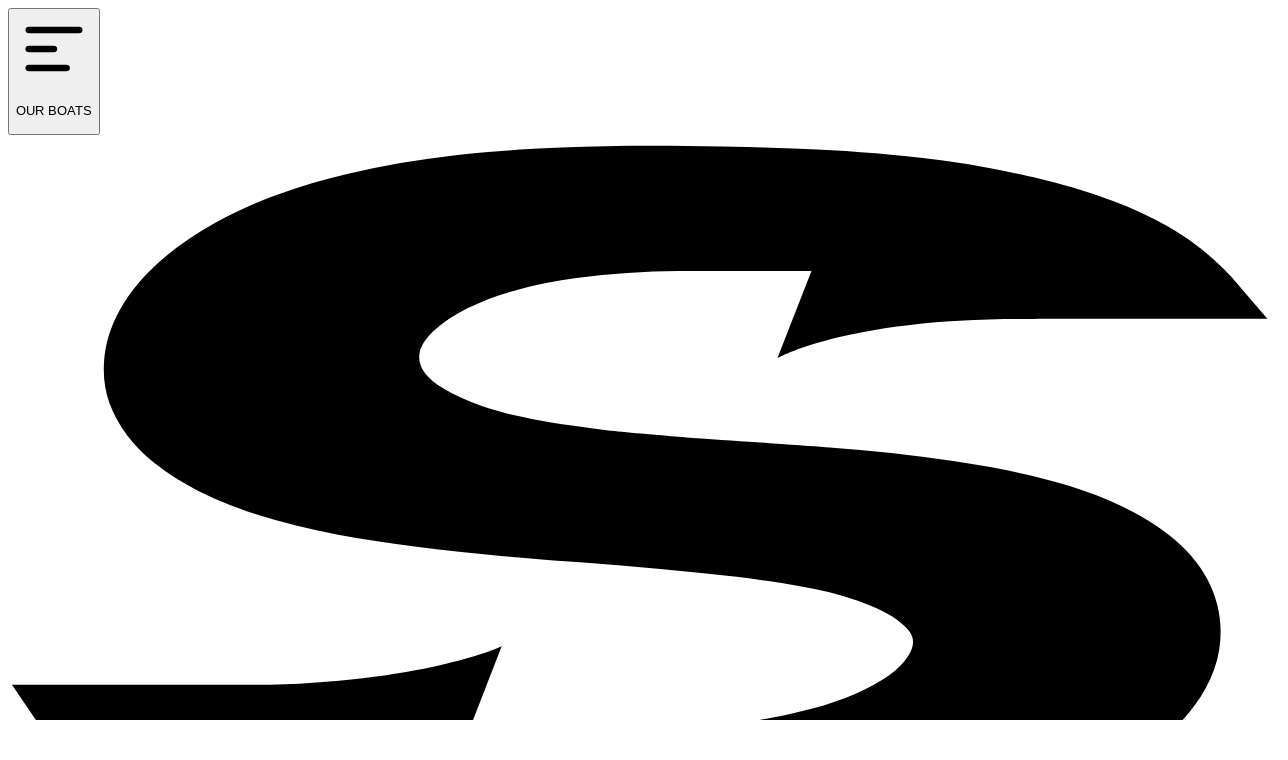

--- FILE ---
content_type: text/html; charset=UTF-8
request_url: https://www.sportsmanboatsmfg.com/masters/247-bay-boat/pricing
body_size: 20298
content:
<!DOCTYPE html>
<html lang="en">
<head>
    <!-- Meta tags -->
            <meta name="keywords" content="best family boats, All-Purpose Fishing Boats, center console, bay boats, family boats, boat blogs, best first boat, beach, offshore, inshore"/>
        <meta charset="utf-8">
    <meta http-equiv="X-UA-Compatible" content="IE=edge">
    <meta name="viewport" content="width=device-width, initial-scale=1">
    <meta name="format-detection" content="telephone=no">
    <meta property="fb:app_id" content="1996780387216792" />
    <meta property="og:type" content="website" />
    <meta name="author" content="Sportsman Boats Marketing Team" />
    <meta name="copyright" content="Copyright Sportsman Boats" />
    <meta http-equiv="expires" content="31536000"/>
    <!-- CSRF Token -->
    <meta name="csrf-token" content="AtBg5c57mmBS7O4Tc4P2CuPv0SopR5HUNFMP7oW9">
        <meta name="description" content="A complete breakdown of the Pricing for the Sportsman Masters 247 Bay Boat." />

    <!-- Title and Styles -->
    <title>Masters 247 Bay Boat · Pricing | Sportsman Boats</title>
    
            <!-- Google Tag Manager -->
        <script>(function(w,d,s,l,i){w[l]=w[l]||[];w[l].push({'gtm.start':
                    new Date().getTime(),event:'gtm.js'});var f=d.getElementsByTagName(s)[0],
                j=d.createElement(s),dl=l!='dataLayer'?'&l='+l:'';j.async=true;j.src=
                'https://www.googletagmanager.com/gtm.js?id='+i+dl;f.parentNode.insertBefore(j,f);
            })(window,document,'script','dataLayer','GTM-5TQH4CH');</script>
        <!-- End Google Tag Manager -->

        <!-- BoatTrader Google Tag Manager -->
        <script>(function(w,d,s,l,i){w[l]=w[l]||[];w[l].push({'gtm.start':
                    new Date().getTime(),event:'gtm.js'});var f=d.getElementsByTagName(s)[0],
                j=d.createElement(s),dl=l!='dataLayer'?'&l='+l:'';j.async=true;j.src=
                'https://www.googletagmanager.com/gtm.js?id='+i+dl;f.parentNode.insertBefore(j,f);
            })(window,document,'script','dataLayer','GTM-NLVBCLLK');</script>
        <!-- End Google Tag Manager -->
        <!-- Vite -->
    <link rel="preload" as="style" href="https://www.sportsmanboatsmfg.com/build/assets/app-BFUHRQ5I.css" /><link rel="preload" as="style" href="https://www.sportsmanboatsmfg.com/build/assets/app-DZImcZFa.css" /><link rel="modulepreload" href="https://www.sportsmanboatsmfg.com/build/assets/app-DU_f5HXi.js" /><link rel="modulepreload" href="https://www.sportsmanboatsmfg.com/build/assets/vue-Cpj98o6Y.js" /><link rel="modulepreload" href="https://www.sportsmanboatsmfg.com/build/assets/vendors-Bs5LOH5D.js" /><link rel="modulepreload" href="https://www.sportsmanboatsmfg.com/build/assets/validation-_cWJmFaV.js" /><link rel="modulepreload" href="https://www.sportsmanboatsmfg.com/build/assets/youtube-DzVcZ7aE.js" /><link rel="modulepreload" href="https://www.sportsmanboatsmfg.com/build/assets/effects-BtEzyni_.js" /><link rel="modulepreload" href="https://www.sportsmanboatsmfg.com/build/assets/qrcode-CVqqeV91.js" /><link rel="modulepreload" href="https://www.sportsmanboatsmfg.com/build/assets/leaflet-B9pxjMfF.js" /><link rel="modulepreload" href="https://www.sportsmanboatsmfg.com/build/assets/dropzone-D0NBbjbw.js" /><link rel="stylesheet" href="https://www.sportsmanboatsmfg.com/build/assets/app-BFUHRQ5I.css" /><link rel="stylesheet" href="https://www.sportsmanboatsmfg.com/build/assets/app-DZImcZFa.css" /><script type="module" src="https://www.sportsmanboatsmfg.com/build/assets/app-DU_f5HXi.js"></script>
    <!-- Scripts -->
    <script>
        window.Laravel = {"csrfToken":"AtBg5c57mmBS7O4Tc4P2CuPv0SopR5HUNFMP7oW9"};
    </script>

    <!-- Favicons -->
    <link rel="icon" type="image/png" href="/favicon-2026/favicon-96x96.png" sizes="96x96" />
    <link rel="icon" type="image/svg+xml" href="/favicon-2026/favicon.svg" />
    <link rel="shortcut icon" href="/favicon-2026/favicon.ico" />
    <link rel="apple-touch-icon" sizes="180x180" href="/favicon-2026/apple-touch-icon.png" />
    <meta name="apple-mobile-web-app-title" content="Sportsman" />
    <link rel="manifest" href="/favicon-2026/site.webmanifest" />
</head>

<body class="font-display text-sportsman-gray tracking-wider scroll-smooth">

    <!-- Google Tag Manager (noscript) -->
    <noscript><iframe src="https://www.googletagmanager.com/ns.html?id=GTM-5TQH4CH"
                      height="0" width="0" style="display:none;visibility:hidden"></iframe></noscript>
    <!-- End Google Tag Manager (noscript) -->

    <h1 class="hidden-h1">Masters 247 Bay Boat · Pricing</h1>

    <div id="app" class="flex flex-col min-h-screen">

                    <nav class="fixed w-full py-2 z-30 select-none transition-all duration-1000" :class="{ 'blur-nav': navScroll, 'pb-40 nav-gradient': !navScroll }">
    <div class="max-w-7xl mx-auto px-4">
        <div class="flex justify-between items-center text-sportsman-gray">
            <div class="flex">
                <button @click="menuOpen = !menuOpen"
                        class="inline-flex items-center justify-center rounded-md focus:outline-none focus:shadow-outline transition-all duration-1000 cursor-pointer"
                        :class="{ 'text-sportsman-gray hover:text-slate-600': navScroll, 'text-white': !navScroll }"
                        tabindex="1">
                    <svg class="h-6 w-6 block" stroke="currentColor" fill="none"
                         viewBox="0 0 24 24">
                        <path class="inline-flex" stroke-linecap="round" stroke-linejoin="round"
                              stroke-width="2" d="M4 6h16M4 12h8M4 18h12"/>
                    </svg>

                    <p class="h-6 ml-2 hidden md:block leading-tight transition-all duration-1000" :class="{ 'text-sportsman-gray hover:text-slate-600': navScroll, 'text-white': !navScroll }"><span class="hidden md:inline">OUR</span> BOATS</p>
                </button>
            </div>

            <div class="-mr-10 md:-mr-0 ">
                <a class="mx-auto" href="https://www.sportsmanboatsmfg.com">
                    <div class="flex flex-col items-center justify-center">
                        <svg class="transition-all duration-1000" :class="{ 'w-12 py-1 fill-sportsman-gray': navScroll, 'w-14 md:w-20 pt-4 fill-white': !navScroll }" xmlns="http://www.w3.org/2000/svg"  viewBox="0 0 1800 1042"><path d="M657.4 846.1c16.8.4 158.1.7 175.1 1 18.9.3 36.2.5 51.4.5s27.4-.1 38.4-.4c40.1-1 80.9-4.3 121.2-9.5 34.2-4.5 69.5-11.6 104.9-21 18.9-5 38.3-11.8 57.8-20 38.8-16.4 65.4-35.8 77-56.1 8.1-14.2 7.5-25.2-2-35.9-11.1-12.5-28.6-23.7-51.8-33.2-25.2-10.3-52.3-18.5-80.6-24.2-38.7-7.9-81.9-14.4-128.4-19.4-79.8-8.5-154.3-15.2-221.6-19.8-11.1-.8-22.8-1.7-34.6-2.6-84.2-7.1-175-15.7-268.1-31.1-36.9-6.1-75.8-14.7-115.6-25.7-39-10.8-76.1-24.8-110.1-41.7-21.6-10.7-42.5-24.1-62.3-39.7-29.5-23.4-51.4-52.6-63.3-84.3-6.9-18.4-9.5-38.7-8-60.4 3.8-53.4 34.1-105 87.5-149.4 21.7-18 45.1-34 69.6-47.5 28.2-15.6 57.6-29 87.5-39.9 33.9-12.4 68.6-22.7 103.1-30.7C533.6 43.7 584 35 634.3 29.2c48.4-5.6 100.2-9.5 154-11.5 42.1-1.6 84.5-2.4 126.2-2.4h3.7c32.2 0 65.6.4 99.4 1.1 43.5.9 88.7 2.4 134.5 4.4 53.4 2.4 111.8 7.3 173.7 14.8 37.9 4.6 83.2 12.9 134.8 24.7 38.1 8.8 76.1 20.1 113 33.8 27.3 10.1 53.5 22.2 77.7 36.1 33.7 19.2 64.6 43.7 91.7 73 .7.8 1.5 1.6 2.1 2.5l48.3 56.1h-320.9c-8.9.3-19.2.5-31.1.5-249.1 0-345.8 55.9-345.8 55.9l48.6-124.4c-7.3 0-180 0-189.4.2-48.2.4-97 3.7-145.1 9.9-32.5 4.2-64.9 11-96.2 20.1-19.9 5.8-39.9 13.5-59.3 23-14.2 6.9-28 15.7-40.8 26-14.7 11.8-24.2 24.5-26.9 35.7-4.5 18.7 6.8 36.4 33.7 52.7 16.3 9.9 34.9 18.3 55.4 25.1 29.4 9.7 60.9 17.3 93.8 22.7 22.3 3.6 48.3 7.3 77.4 11.1 18.2 2.3 54.3 5.6 107.5 9.9 17.2 1.4 28.5 2.2 33.5 2.6 99.8 6.9 161.1 11.1 182.1 12.7 58.1 4.2 117.4 10.7 176.3 19.3 42.5 6.2 83.7 14.1 122.5 23.7 79.4 19.6 137.9 45.4 184.1 81.2 56.4 43.5 81.9 101.9 72 164.3-12.7 79.4-87 135.5-118.4 156-25.7 16.8-52.4 31.1-79.2 42.7-33 14.3-68.5 26.8-105.4 37.2-46.2 13.1-92.9 23.4-138.7 30.7-55.1 8.8-113.7 15.4-174.1 19.5-59.7 4.1-125.7 6.5-196.2 7-10 0-20 .1-30.1.1-29.4 0-59.6-.3-89.7-1-39.5-.8-80.3-2.2-121.2-4.1-70.5-3.3-138.4-8.6-201.7-15.9-46.9-5.4-94.7-13.4-142-23.7-59.9-13.1-114.1-30.5-160.9-51.8-30.2-13.8-58.3-30.9-83.4-50.9-16.9-13.5-31.8-29-44.2-45.9l-.4-.6-33.6-49.5h368.2c228-6.6 329.2-55 329.2-55l-45.7 117.8Z" /></svg>
                        <svg class="transition-all duration-500" :class="{ 'w-36 opacity-0 -mt-4': navScroll, 'w-32 md:w-40 py-4 fill-white visible': !navScroll }" xmlns="http://www.w3.org/2000/svg" viewBox="0 0 1800 194"><path d="m1331.1 13.7-68.7 109.8 4.6-113.3h-70.5c-3 0-3.8 2.4-4.6 4.7-14.3 43.5-54.4 163.7-54.4 163.7h43.9c2.8 0 5.5-2.4 6.6-5.9l37.2-116.8-2.2 122.8h37.3c2 0 4-1.3 5.4-3.4l76.9-119.4-43.1 122.8h45.4c2.8 0 5.4-2.3 6.5-5.7l54.8-162.7h-69.6c-2.1 0-4.2 1.3-5.5 3.5ZM122.3 10.1c-30.9 0-50.2 4.1-63 37.8C57 54.2 50.5 73 45.1 90.4s8.2 23.5 28.1 23.5H161l-4 12.7c-.7 2-2.6 5.5-5.8 5.5h-118c-2 0-3.8 1.6-4.6 4-3.1 9.1-10.6 31.3-14.3 42.4h143.5c24.2 0 38.5-16.5 42.4-27.5 0 0 13.9-40.2 16.5-49.6 2.6-9.4-2.3-26.7-24.9-26.8h-90l4-12.6s1.1-6.3 6.5-6.3H218c3 0 5.1-2.7 5.8-4.7l13.4-40.9H122.3Zm1608.9 168.4h-50.4l-45-107-.8-2s-6.8 21.7-10 31.9c-8 26-24.5 77.1-24.5 77.1h-50.8L1604.9 14c.9-2.5 2.4-3.9 4.5-3.9h58.5c2 0 3.1 1.3 4 3.1l37.6 84.2s17.2-55.9 25.3-82.6c.8-3.1 2.2-4.7 5.2-4.7h46.2l-54.9 168.4ZM767.3 10.1H639.4c-4.2 0-5.4 1.6-6.9 6.3-12.5 37-54.2 162.1-54.2 162.1h52.2l20-59.7c1-2.9 3.2-4.9 5.6-4.9h66.3l-20.5 64.7h51l20.6-63.7c2.5-8.7-.9-14.1-6-18.1l-5.5-3.2 6.2-2.4c9.3-3.9 16.4-9.4 20.9-21.2l10.2-29.9c6.6-21.7-.2-29.9-32-29.9ZM733.2 80c-.9 2.4-2.8 4-4.7 4h-66.7l8.7-24.1c.9-2.5 2.8-4.1 4.8-4.1h67L733.2 80ZM402.1 10.1H262.2c-1.9 0-3.6 1.5-4.6 4.7-17.4 52.7-54.3 163.7-54.3 163.7h51l17.2-51.2c.8-2.5 2.7-3.9 5.1-3.9h91.3c18.1-.8 30.5-13.4 38.2-35.4l17.2-51.2C426.7 24.2 424.9 10 402 10Zm-46 70.1c-.7 2.3-2.5 3.9-4.3 3.9H287l8.2-24.5c.8-2.3 2.5-3.8 4.3-3.8h64.6l-8 24.5Zm1181.3 98.3 10.9-168.4h-94.6l-92.2 168.4h56.8l18.5-33.8c1.4-3.1 2.9-3.5 5.7-3.9h42l-3 37.8h55.9Zm-76.7-77.9 29.5-54.3-3.1 54.3h-26.4ZM819.4 15.9l-13.3 39.8h59.4l-40.9 122.8h53.8l40.5-118.1c1.4-3.1 2.8-4.7 5.8-4.7h50.4c3 0 4.1-2.1 5.2-4.7L994 10.1H826c-2.8 0-5.4 2.3-6.6 5.8Zm237.1-5.8c-30.9 0-50.2 4.1-63 37.8-2.3 6.3-8.8 25.1-14.2 42.5s8.2 23.5 28.1 23.5h87.8l-4 12.7c-.7 2-2.6 5.5-5.8 5.5h-118c-2 0-3.8 1.6-4.6 4-3.1 9.1-10.6 31.3-14.3 42.4H1092c24.2 0 38.5-16.5 42.4-27.5 0 0 13.9-40.2 16.5-49.6 2.6-9.4-2.3-26.7-24.9-26.8h-90l4-12.6s1.1-6.3 6.5-6.3h105.7c3 0 5.1-2.7 5.8-4.7l13.4-40.9h-114.9Zm-473 0H478.6c-21.7 0-39.1 16-48.8 43.3L400 143.9c-3.3 10.9.9 34.7 25.4 34.7h107c21.8-1.2 39.2-17.3 48.9-44.6l28.8-89.2c5.5-18.5-.5-34.5-26.6-34.6Zm-32.7 51-21.7 64.7c-1.3 3.8-4.2 6.3-7.2 6.3h-59.8c-3.2 0-5.1-4.1-3.7-8l21-62.7c1.4-4.1 4.4-5.7 7.7-5.7h60.5c2.6 0 4.2 2.1 3.1 5.3h.1Z"/></svg>
                    </div>
                </a>
            </div>

            <div>
                <a href="https://www.sportsmanboatsmfg.com/find-a-dealer" class="flex hover:no-underline">
                    <p class="h-6 ml-2 leading-tight transition-all duration-1000 mt-1" :class="{ 'text-sportsman-gray hover:text-slate-600': navScroll, 'text-white': !navScroll }"><span class="hidden md:inline">FIND A </span>DEALER</p>
                </a>
            </div>
        </div>
    </div>

    
    <div class="max-w-7xl mx-auto px-4 mt-2">
        <nav-submenu class="flex justify-between items-center pt-2 text-slate-800 border-t border-sportsman-gray-500" ref="submenu">
            <template v-slot:left>
                <div class="flex" :class="{ '!text-sportsman-gray hover:!text-sportsman-gray-700': navScroll, 'text-white': !navScroll }">Masters 247 Bay Boat <div class="flex items-center ml-1 mt-1">
    <svg class="w-3 fill-current" xmlns="http://www.w3.org/2000/svg" x="0px" y="0px" viewBox="0 0 48 48"><path d="M41.63 9.65L24.24 27.04 6.85 9.65l-5.37 5.37 22.76 22.76L47 15.02z"/></svg>
</div>
</div>
            </template>

            <template v-slot:right>
                <button @click="$refs.submenu.openMenu()" class="md:hidden uppercase" :class="{ '!text-sportsman-gray hover:!text-sportsman-gray-700': navScroll, 'text-white': !navScroll }">Menu</button>
                <div class="hidden md:block">
                    <a href="https://www.sportsmanboatsmfg.com/masters/247-bay-boat" class="text-sm ml-2 " :class="{ '!text-sportsman-gray hover:!text-sportsman-gray-700': navScroll, '!text-white hover:!text-sportsman-gray-200': !navScroll }">Features</a>
                    <a href="https://www.sportsmanboatsmfg.com/masters/247-bay-boat/sportlink" class="text-sm ml-2 " :class="{ '!text-sportsman-gray hover:!text-sportsman-gray-700': navScroll, '!text-white hover:!text-sportsman-gray-200': !navScroll }">SportLink&reg;</a>
                    <a href="https://www.sportsmanboatsmfg.com/masters/247-bay-boat/standards" class="text-sm ml-2 " :class="{ '!text-sportsman-gray hover:!text-sportsman-gray-700': navScroll, '!text-white hover:!text-sportsman-gray-200': !navScroll }">Standards</a>
                    <a href="https://www.sportsmanboatsmfg.com/masters/247-bay-boat/options" class="text-sm ml-2 " :class="{ '!text-sportsman-gray hover:!text-sportsman-gray-700': navScroll, '!text-white hover:!text-sportsman-gray-200': !navScroll }">Options</a>
                    <a href="https://www.sportsmanboatsmfg.com/masters/247-bay-boat/specifications" class="text-sm ml-2 " :class="{ '!text-sportsman-gray hover:!text-sportsman-gray-700': navScroll, '!text-white hover:!text-sportsman-gray-200': !navScroll }">Specifications</a>
                    <a href="https://www.sportsmanboatsmfg.com/masters/247-bay-boat/power" class="text-sm ml-2 " :class="{ '!text-sportsman-gray hover:!text-sportsman-gray-700': navScroll, '!text-white hover:!text-sportsman-gray-200': !navScroll }">Power</a>
                    <a href="https://www.sportsmanboatsmfg.com/masters/247-bay-boat/media" class="text-sm ml-2 " :class="{ '!text-sportsman-gray hover:!text-sportsman-gray-700': navScroll, '!text-white hover:!text-sportsman-gray-200': !navScroll }">Media</a>
                    <a href="https://www.sportsmanboatsmfg.com/masters/247-bay-boat/pricing" class="text-sm ml-2  border-b-2 border-orange-accent " :class="{ '!text-sportsman-gray hover:!text-sportsman-gray-700': navScroll, '!text-white hover:!text-sportsman-gray-200': !navScroll }">Pricing</a>
                </div>
            </template>

            <template v-slot:submenu>
                <div class="h-screen md:h-12 fixed md:absolute bottom-0 top-0 md:top-auto md:bottom-auto bg-sportsman-gray-900 md:bg-owners-beige-200 left-0 w-full shadow border-b">
                    <div class="max-w-7xl mx-auto px-4 h-full items-center hidden md:flex z-100">
                        <div class="flex">
                            <button @click="$refs.submenu.closeMenu()" class="inline-flex items-end rounded-md focus:outline-none focus:shadow-outline hover:text-white">
                                <svg class="h-5 w-5 text-sportsman-blue mr-12" stroke="currentColor" fill="none" viewBox="0 0 24 24">
                                    <path class="inline-flex" stroke-linecap="round" stroke-linejoin="round" stroke-width="2" d="M6 18L18 6M6 6l12 12" />
                                </svg>
                            </button>

                            <div class="flex items-center">
        <a href="https://www.sportsmanboatsmfg.com/masters/267-bay-boat/pricing" class="mr-12">
        <div class="flex flex-col items-center">
            <div class="uppercase font-bold text-sportsman-gray">267 Bay</div>
        </div>
    </a>
</div>

<div class="flex items-center">
        <a href="https://www.sportsmanboatsmfg.com/masters/267oe-bay-boat/pricing" class="mr-12">
        <div class="flex flex-col items-center">
            <div class="uppercase font-bold text-sportsman-gray">267OE Bay</div>
        </div>
    </a>
</div>

<div class="flex items-center">
        <a href="https://www.sportsmanboatsmfg.com/masters/247-bay-boat/pricing" class="mr-12">
        <div class="flex flex-col items-center">
            <div class="uppercase font-bold text-sportsman-gray">247 Bay</div>
        </div>
    </a>
</div>

<div class="flex items-center">
        <a href="https://www.sportsmanboatsmfg.com/masters/247oe-bay-boat/pricing" class="mr-12">
        <div class="flex flex-col items-center">
            <div class="uppercase font-bold text-sportsman-gray">247OE Bay</div>
        </div>
    </a>
</div>

<div class="flex items-center">
        <a href="https://www.sportsmanboatsmfg.com/masters/227-bay-boat/pricing" class="mr-12">
        <div class="flex flex-col items-center">
            <div class="uppercase font-bold text-sportsman-gray">227 Bay</div>
        </div>
    </a>
</div>
                        </div>
                    </div>

                    <div class="flex flex-col md:hidden">
                        <div class="flex flex-col py-10 items-start h-full overflow-scroll px-12 lg:px-20">
                            <button @click="$refs.submenu.closeMenu()" class="inline-flex items-end rounded-md focus:outline-none focus:shadow-outline hover:text-white">
                                <svg class="h-5 w-5 text-white" stroke="currentColor" fill="none" viewBox="0 0 24 24">
                                    <path class="inline-flex" stroke-linecap="round" stroke-linejoin="round" stroke-width="2" d="M6 18L18 6M6 6l12 12" />
                                </svg>
                            </button>

                            <a href="https://www.sportsmanboatsmfg.com/masters/247-bay-boat" class="!text-white my-4  hover:!text-white">Features</a>
                            <a href="https://www.sportsmanboatsmfg.com/masters/247-bay-boat/sportlink" class="!text-white my-4  hover:!text-white">SportLink&reg;</a>
                            <a href="https://www.sportsmanboatsmfg.com/masters/247-bay-boat/standards" class="!text-white my-4  hover:!text-white">Standards</a>
                            <a href="https://www.sportsmanboatsmfg.com/masters/247-bay-boat/options" class="!text-white my-4  hover:!text-white">Options</a>
                            <a href="https://www.sportsmanboatsmfg.com/masters/247-bay-boat/specifications" class="!text-white my-4  hover:!text-white">Specifications</a>
                            <a href="https://www.sportsmanboatsmfg.com/masters/247-bay-boat/power" class="!text-white my-4  hover:!text-white">Power</a>
                            <a href="https://www.sportsmanboatsmfg.com/masters/247-bay-boat/media" class="!text-white my-4  hover:!text-white">Media</a>
                            <a href="https://www.sportsmanboatsmfg.com/masters/247-bay-boat/pricing" class="!text-white my-4  border-b-2 border-orange-accent  hover:!text-white">Pricing</a>
                        </div>
                    </div>
                </div>
            </template>
        </nav-submenu>
    </div>
</nav>

<transition name="menu-background-fade">
    <div v-if="menuOpen || menuPage !== ''" v-cloak @click="menuOpen = false; menuPage = ''" class="bg-sportsman-gray-900 h-screen w-screen opacity-50 z-30 fixed inset-0"></div>
</transition>

<transition name="menu-fade">
    <div v-if="menuOpen && menuPage == ''" v-cloak class="fixed text-sportsman-gray-100 top-0 h-full overflow-auto z-40 w-screen lg:w-1/2 lg:max-w-xl blur-filter uppercase border-r border-blue-900 border-opacity-25 shadow shadow-zinc-900 select-none">
        <div class="flex flex-col h-full p-12">
            <div class="">
                <button @click="menuOpen = false" class="inline-flex items-end rounded-md focus:outline-none focus:shadow-outline">
                    <svg class="h-5 w-5 text-sportsman-gray-100" stroke="currentColor" fill="none" viewBox="0 0 24 24">
                        <path class="inline-flex" stroke-linecap="round" stroke-linejoin="round" stroke-width="2" d="M6 18L18 6M6 6l12 12" />
                    </svg>
                </button>
            </div>
            <div class="flex flex-col justify-between lg:justify-center items-end h-full">
                <div class="text-zinc-400 text-xs">Our Boats</div>
                <button @click="menuPage = 'open'" class="lg:my-6 flex items-center focus:outline-none focus:shadow-outline uppercase hover:underline cursor-pointer" role="button" aria-haspopup="true" aria-expanded="false">
                    Open <div class="flex items-center ml-1 mt-1">
    <svg class="w-3 fill-current" xmlns="http://www.w3.org/2000/svg" x="0px" y="0px" viewBox="0 0 48 48"><path d="M10.2 6.3l17.4 17.4-17.4 17.4 5.3 5.4 22.8-22.8L15.5 1z"/></svg>
</div>
                </button>
                <button @click="menuPage = 'heritage'" class="lg:my-6 flex items-center focus:outline-none focus:shadow-outline uppercase hover:underline cursor-pointer" role="button" aria-haspopup="true" aria-expanded="false">
                    Heritage <div class="flex items-center ml-1 mt-1">
    <svg class="w-3 fill-current" xmlns="http://www.w3.org/2000/svg" x="0px" y="0px" viewBox="0 0 48 48"><path d="M10.2 6.3l17.4 17.4-17.4 17.4 5.3 5.4 22.8-22.8L15.5 1z"/></svg>
</div>
                </button>

                <button @click="menuPage = 'masters'" class="lg:my-6 flex items-center focus:outline-none focus:shadow-outline uppercase hover:underline cursor-pointer" role="button" aria-haspopup="true" aria-expanded="false">
                    Masters <div class="flex items-center ml-1 mt-1">
    <svg class="w-3 fill-current" xmlns="http://www.w3.org/2000/svg" x="0px" y="0px" viewBox="0 0 48 48"><path d="M10.2 6.3l17.4 17.4-17.4 17.4 5.3 5.4 22.8-22.8L15.5 1z"/></svg>
</div>
                </button>


                <div class="text-zinc-400 text-xs mt-8">Resources</div>

                <a href="https://www.sportsmanboatsmfg.com/series" class="lg:my-6 !text-white hover:underline">Discover Sportsman</a>
                <a href="https://www.sportsmanboatsmfg.com/colors-materials" class="lg:my-6 !text-white hover:underline">Design Studio</a>
                <a href="https://www.sportsmanboatsmfg.com/pricing" class="lg:my-6 !text-white hover:underline">Pricing</a>
                <a href="https://www.sportsmanboatsmfg.com/compare" class="lg:my-6 !text-white hover:underline">Compare</a>
                <a href="https://www.sportsmanboatsmfg.com/find-a-dealer" class="lg:my-6 !text-white hover:underline">Dealers</a>
                <a href="https://store.sportsmanboatsmfg.com" target="_blank" class="lg:my-6 !text-white hover:underline">Store</a>
            </div>
        </div>
    </div>
</transition>

<transition name="menu-fade">
    <div v-if="menuOpen && menuPage == 'open'" v-cloak class="fixed text-sportsman-gray-900 top-0 h-full overflow-auto z-40 w-screen lg:w-1/2 lg:max-w-xl bg-owners-beige bg-opacity-75 blur-filter-secondary select-none border-r border-sportsman-gray-800">
        <div class="flex flex-col py-4 md:py-10 items-end h-full overflow-auto px-8 lg:px-20">
            <div @click="menuPage = ''" class="my-4 lg:my-8 rounded-md focus:outline-none focus:shadow-outline hover:text-black">
    <button class="flex items-center">
        <div class="mr-2">
    <svg class="w-3 fill-current" xmlns="http://www.w3.org/2000/svg" x="0px" y="0px" viewBox="0 0 48 48"><path d="M38.3 41.1L20.9 23.7 38.3 6.3 32.9 1 10.2 23.7l22.7 22.8z"/></svg>
</div>

        <p class="h-6 mr-2">MENU</p>

        <svg class="h-6 w-6" stroke="currentColor" fill="none" viewBox="0 0 24 24">
            <path class="inline-flex" stroke-linecap="round" stroke-linejoin="round" stroke-width="2" d="M4 6h16M4 12h16M4 18h16" />
        </svg>
    </button>
</div>

            <div class="flex flex-wrap">
                <h2 class="text-2xl uppercase tracking-widest text-right w-full" id="section-open-models">
    Open Models
</h2>
                <a href="https://www.sportsmanboatsmfg.com/open/402-center-console" class="w-full text-sportsman-blue hover:text-sportsman-gray-900 relative">
                    <img src='https://d1nkxkz7ge96ao.cloudfront.net/[base64]' srcset='https://d1nkxkz7ge96ao.cloudfront.net/[base64] 2600w, https://d1nkxkz7ge96ao.cloudfront.net/[base64] 1920w, https://d1nkxkz7ge96ao.cloudfront.net/[base64] 1024w, https://d1nkxkz7ge96ao.cloudfront.net/[base64] 640w, https://d1nkxkz7ge96ao.cloudfront.net/[base64] 320w, https://d1nkxkz7ge96ao.cloudfront.net/[base64] 160w, '  width='750' class='w-full my-4' alt='Side image of the Open 402' cache_key='6c343af5ef651a37b64b45d1d66131cf' social='[{"image":"https:\/\/d1nkxkz7ge96ao.cloudfront.net\/[base64]","label":"social","width":1200}]' original='SM402 Side Profile.87.png' >
                    <div class="-mt-10 text-sm text-center">
                        <p class="font-bold text-lg"><span class="bg-orange-accent-700 text-orange-100 pb-[.1rem] px-2 text-base rounded">NEW</span> Open 402</p>
                         <p class="text-sportsman-gray">Starting at $857,990</p>                     </div>
                </a>
                <a href="https://www.sportsmanboatsmfg.com/open/352-center-console" class="w-1/2 text-sportsman-blue hover:text-sportsman-gray-900 relative">
                    <img src='https://d1nkxkz7ge96ao.cloudfront.net/[base64]' srcset='https://d1nkxkz7ge96ao.cloudfront.net/[base64] 2600w, https://d1nkxkz7ge96ao.cloudfront.net/[base64] 1920w, https://d1nkxkz7ge96ao.cloudfront.net/[base64] 1024w, https://d1nkxkz7ge96ao.cloudfront.net/[base64] 640w, https://d1nkxkz7ge96ao.cloudfront.net/[base64] 320w, https://d1nkxkz7ge96ao.cloudfront.net/[base64] 160w, '  width='750' class='my-4' alt='Side image of the Open 352' cache_key='eef56fd63a7201a5ee33c0f34b4b8e06' social='[{"image":"https:\/\/d1nkxkz7ge96ao.cloudfront.net\/[base64]","label":"social","width":1200}]' original='Open 352 web.png' >
                    <div class="-mt-10 text-sm text-center">
                        <p class="font-bold text-lg">Open 352</p>
                         <p class="text-sportsman-gray"><span class="hidden md:inline">Starting at</span> $485,465</p>                     </div>
                </a>
                <a href="https://www.sportsmanboatsmfg.com/open/322-center-console" class="w-1/2 text-sportsman-blue hover:text-sportsman-gray-900 relative">
                    <img src='https://d1nkxkz7ge96ao.cloudfront.net/[base64]' srcset='https://d1nkxkz7ge96ao.cloudfront.net/[base64] 2600w, https://d1nkxkz7ge96ao.cloudfront.net/[base64] 1920w, https://d1nkxkz7ge96ao.cloudfront.net/[base64] 1024w, https://d1nkxkz7ge96ao.cloudfront.net/[base64] 640w, https://d1nkxkz7ge96ao.cloudfront.net/[base64] 320w, https://d1nkxkz7ge96ao.cloudfront.net/[base64] 160w, '  width='750' class='my-4' alt='Side image of the Open 322' cache_key='4339d4bb53d340f4e1eb96d189744708' social='[{"image":"https:\/\/d1nkxkz7ge96ao.cloudfront.net\/[base64]","label":"social","width":1200}]' original='Open 322.png' >
                    <div class="-mt-10 text-sm text-center">
                        <p class="font-bold text-lg">Open 322</p>
                         <p class="text-sportsman-gray"><span class="hidden md:inline">Starting at</span> $360,425</p>                     </div>
                </a>
                <a href="https://www.sportsmanboatsmfg.com/open/302-center-console" class="w-1/3 md:w-1/2 text-sportsman-blue hover:text-sportsman-gray-900 relative">
                    <img src='https://d1nkxkz7ge96ao.cloudfront.net/[base64]' srcset='https://d1nkxkz7ge96ao.cloudfront.net/[base64] 2600w, https://d1nkxkz7ge96ao.cloudfront.net/[base64] 1920w, https://d1nkxkz7ge96ao.cloudfront.net/[base64] 1024w, https://d1nkxkz7ge96ao.cloudfront.net/[base64] 640w, https://d1nkxkz7ge96ao.cloudfront.net/[base64] 320w, https://d1nkxkz7ge96ao.cloudfront.net/[base64] 160w, '  width='750' class='my-4' alt='Side image of the Open 302' cache_key='921b0c7da4963145a269f11303856ac8' social='[{"image":"https:\/\/d1nkxkz7ge96ao.cloudfront.net\/[base64]","label":"social","width":1200}]' original='Open 302.png' >
                    <div class="-mt-6 md:-mt-10 text-sm text-center">
                        <p class="font-bold text-lg">Open 302</p>
                         <p class="text-sportsman-gray"><span class="hidden md:inline">Starting at</span> $306,090</p>                     </div>
                </a>
                <a href="https://www.sportsmanboatsmfg.com/open/282-center-console" class="w-1/3 md:w-1/2 text-sportsman-blue hover:text-sportsman-gray-900 relative">
                    <img src='https://d1nkxkz7ge96ao.cloudfront.net/[base64]' srcset='https://d1nkxkz7ge96ao.cloudfront.net/[base64] 2600w, https://d1nkxkz7ge96ao.cloudfront.net/[base64] 1920w, https://d1nkxkz7ge96ao.cloudfront.net/[base64] 1024w, https://d1nkxkz7ge96ao.cloudfront.net/[base64] 640w, https://d1nkxkz7ge96ao.cloudfront.net/[base64] 320w, https://d1nkxkz7ge96ao.cloudfront.net/[base64] 160w, '  width='750' class='my-4' alt='Side image of the Open 282' cache_key='a5097f33b7e3ad8f4e7c2de69a7a623a' social='[{"image":"https:\/\/d1nkxkz7ge96ao.cloudfront.net\/[base64]","label":"social","width":1200}]' original='SM280 STBD new Yamahas.png' >
                    <div class="-mt-6 md:-mt-10 text-sm text-center">
                        <p class="font-bold text-lg">Open 282</p>
                         <p class="text-sportsman-gray"><span class="hidden md:inline">Starting at</span> $251,480</p>                     </div>
                </a>
                <a href="https://www.sportsmanboatsmfg.com/open/262-center-console"
                   class="w-1/3 md:w-1/2 text-sportsman-blue hover:text-sportsman-gray-900 relative">
                    <img src='https://d1nkxkz7ge96ao.cloudfront.net/[base64]' srcset='https://d1nkxkz7ge96ao.cloudfront.net/[base64] 2600w, https://d1nkxkz7ge96ao.cloudfront.net/[base64] 1920w, https://d1nkxkz7ge96ao.cloudfront.net/[base64] 1024w, https://d1nkxkz7ge96ao.cloudfront.net/[base64] 640w, https://d1nkxkz7ge96ao.cloudfront.net/[base64] 320w, https://d1nkxkz7ge96ao.cloudfront.net/[base64] 160w, '  width='750' class='my-4' alt='Side image of the Open 262' cache_key='82164bb024336c592c914a5e831d65e0' social='[{"image":"https:\/\/d1nkxkz7ge96ao.cloudfront.net\/[base64]","label":"social","width":1200}]' original='open-262-hero-image.png' >
                    <div class="-mt-6 md:-mt-10 text-sm text-center">
                        <p class="font-bold text-lg">Open 262</p>
                         <p class="text-sportsman-gray"><span class="hidden md:inline">Starting at</span> $180,425</p>                     </div>
                </a>
                <a href="https://www.sportsmanboatsmfg.com/open/252-center-console"
                   class="w-1/3 md:w-1/2 text-sportsman-blue hover:text-sportsman-gray-900 relative">
                    <img src='https://d1nkxkz7ge96ao.cloudfront.net/[base64]' srcset='https://d1nkxkz7ge96ao.cloudfront.net/[base64] 2600w, https://d1nkxkz7ge96ao.cloudfront.net/[base64] 1920w, https://d1nkxkz7ge96ao.cloudfront.net/[base64] 1024w, https://d1nkxkz7ge96ao.cloudfront.net/[base64] 640w, https://d1nkxkz7ge96ao.cloudfront.net/[base64] 320w, https://d1nkxkz7ge96ao.cloudfront.net/[base64] 160w, '  width='750' class='my-4' alt='Side image of the Open 252' cache_key='a728e9e3f9938119825f2e1210f2006a' social='[{"image":"https:\/\/d1nkxkz7ge96ao.cloudfront.net\/[base64]","label":"social","width":1200}]' original='2024 Open 252.png' >
                    <div class="-mt-6 md:-mt-10 text-sm text-center">
                        <p class="font-bold text-lg">Open 252</p>
                         <p class="text-sportsman-gray"><span class="hidden md:inline">Starting at</span> $134,330</p>                     </div>
                </a>
                <a href="https://www.sportsmanboatsmfg.com/open/232-center-console"
                   class="w-1/3 md:w-1/2 text-sportsman-blue hover:text-sportsman-gray-900 relative">
                    <img src='https://d1nkxkz7ge96ao.cloudfront.net/[base64]' srcset='https://d1nkxkz7ge96ao.cloudfront.net/[base64] 2600w, https://d1nkxkz7ge96ao.cloudfront.net/[base64] 1920w, https://d1nkxkz7ge96ao.cloudfront.net/[base64] 1024w, https://d1nkxkz7ge96ao.cloudfront.net/[base64] 640w, https://d1nkxkz7ge96ao.cloudfront.net/[base64] 320w, https://d1nkxkz7ge96ao.cloudfront.net/[base64] 160w, '  width='750' class='my-4' alt='Side image of the Open 232' cache_key='903b268d0e0994a6f3d10a7100c90e43' social='[{"image":"https:\/\/d1nkxkz7ge96ao.cloudfront.net\/[base64]","label":"social","width":1200}]' original='2024 Open 232.png' >
                    <div class="-mt-6 md:-mt-10 text-sm text-center">
                        <p class="font-bold text-lg">Open 232</p>
                         <p class="text-sportsman-gray"><span class="hidden md:inline">Starting at</span> $100,840</p>                     </div>
                </a>
                <a href="https://www.sportsmanboatsmfg.com/open/212-center-console" class="w-1/3 md:w-1/2 text-sportsman-blue hover:text-sportsman-gray-900 relative">
                    <img src='https://d1nkxkz7ge96ao.cloudfront.net/[base64]' srcset='https://d1nkxkz7ge96ao.cloudfront.net/[base64] 2600w, https://d1nkxkz7ge96ao.cloudfront.net/[base64] 1920w, https://d1nkxkz7ge96ao.cloudfront.net/[base64] 1024w, https://d1nkxkz7ge96ao.cloudfront.net/[base64] 640w, https://d1nkxkz7ge96ao.cloudfront.net/[base64] 320w, https://d1nkxkz7ge96ao.cloudfront.net/[base64] 160w, '  width='750' class='my-4' alt='Side image of the Open 212' cache_key='7a81f1557b12919c3642aa3c12abaa7f' social='[{"image":"https:\/\/d1nkxkz7ge96ao.cloudfront.net\/[base64]","label":"social","width":1200}]' original='2025 Open 212 Side Profile.png' >
                    <div class="-mt-6 md:-mt-10 text-sm text-center">
                        <p class="font-bold text-lg">Open 212</p>
                         <p class="text-sportsman-gray"><span class="hidden md:inline">Starting at</span> $89,830</p>                     </div>
                </a>
            </div>
        </div>
    </div>
</transition>

<transition name="menu-fade">
    <div v-if="menuOpen && menuPage == 'heritage'" v-cloak
         class="fixed text-sportsman-gray-900 top-0 h-full overflow-auto z-40 w-screen lg:w-1/2 lg:max-w-xl bg-owners-beige bg-opacity-75 blur-filter-secondary select-none border-r border-sportsman-gray-800">
        <div class="flex flex-col py-4 md:py-10 items-end h-full overflow-auto px-8 lg:px-20">
            <div @click="menuPage = ''" class="my-4 lg:my-8 rounded-md focus:outline-none focus:shadow-outline hover:text-black">
    <button class="flex items-center">
        <div class="mr-2">
    <svg class="w-3 fill-current" xmlns="http://www.w3.org/2000/svg" x="0px" y="0px" viewBox="0 0 48 48"><path d="M38.3 41.1L20.9 23.7 38.3 6.3 32.9 1 10.2 23.7l22.7 22.8z"/></svg>
</div>

        <p class="h-6 mr-2">MENU</p>

        <svg class="h-6 w-6" stroke="currentColor" fill="none" viewBox="0 0 24 24">
            <path class="inline-flex" stroke-linecap="round" stroke-linejoin="round" stroke-width="2" d="M4 6h16M4 12h16M4 18h16" />
        </svg>
    </button>
</div>

            <div class="flex flex-wrap">
                <h2 class="text-2xl uppercase tracking-widest text-right w-full" id="section-heritage-models">
    Heritage Models
</h2>
                <a href="https://www.sportsmanboatsmfg.com/heritage/321-center-console"
                   class="w-full text-sportsman-blue hover:text-sportsman-gray-900">
                    <img src='https://d1nkxkz7ge96ao.cloudfront.net/[base64]' srcset='https://d1nkxkz7ge96ao.cloudfront.net/[base64] 2600w, https://d1nkxkz7ge96ao.cloudfront.net/[base64] 1920w, https://d1nkxkz7ge96ao.cloudfront.net/[base64] 1024w, https://d1nkxkz7ge96ao.cloudfront.net/[base64] 640w, https://d1nkxkz7ge96ao.cloudfront.net/[base64] 320w, https://d1nkxkz7ge96ao.cloudfront.net/[base64] 160w, '  width='750' class='w-full my-4' alt='Side image of the Heritage 321' cache_key='40f3d4612336967e3840d318f2d98b06' social='[{"image":"https:\/\/d1nkxkz7ge96ao.cloudfront.net\/[base64]","label":"social","width":1200}]' original='2026 Heritage 321 rev2.png' >
                    <div class="-mt-10 text-sm text-center">
                        <p class="font-bold text-lg"><span class="bg-orange-accent-700 text-orange-100 pb-[.1rem] px-2 text-base rounded">NEW</span> Heritage 321</p>
                         <p class="text-sportsman-gray">Starting at $366,535</p>                     </div>
                </a>
                <a href="https://www.sportsmanboatsmfg.com/heritage/261-center-console"
                   class="w-1/2 text-sportsman-blue hover:text-sportsman-gray-900 relative">
                    <img src='https://d1nkxkz7ge96ao.cloudfront.net/[base64]' srcset='https://d1nkxkz7ge96ao.cloudfront.net/[base64] 2600w, https://d1nkxkz7ge96ao.cloudfront.net/[base64] 1920w, https://d1nkxkz7ge96ao.cloudfront.net/[base64] 1024w, https://d1nkxkz7ge96ao.cloudfront.net/[base64] 640w, https://d1nkxkz7ge96ao.cloudfront.net/[base64] 320w, https://d1nkxkz7ge96ao.cloudfront.net/[base64] 160w, '  width='750' class='w-full my-4' alt='Side image of the Heritage 261' cache_key='76118b840fd63393bd62aa10a081db37' social='[{"image":"https:\/\/d1nkxkz7ge96ao.cloudfront.net\/[base64]","label":"social","width":1200}]' original='heritage-261-hero-image 2.png' >
                    <div class="-mt-10 text-sm text-center">
                        <p class="font-bold text-lg">Heritage 261</p>
                         <p class="text-sportsman-gray">Starting at $181,565</p>                     </div>
                </a>
                <a href="https://www.sportsmanboatsmfg.com/heritage/231-center-console"
                   class="w-1/2 text-sportsman-blue hover:text-sportsman-gray-900 relative">
                    <img src='https://d1nkxkz7ge96ao.cloudfront.net/[base64]' srcset='https://d1nkxkz7ge96ao.cloudfront.net/[base64] 2600w, https://d1nkxkz7ge96ao.cloudfront.net/[base64] 1920w, https://d1nkxkz7ge96ao.cloudfront.net/[base64] 1024w, https://d1nkxkz7ge96ao.cloudfront.net/[base64] 640w, https://d1nkxkz7ge96ao.cloudfront.net/[base64] 320w, https://d1nkxkz7ge96ao.cloudfront.net/[base64] 160w, '  width='750' class='w-full my-4' alt='Side image of the Heritage 231' cache_key='4437fc032f26585a1d4ec193cb6384cb' social='[{"image":"https:\/\/d1nkxkz7ge96ao.cloudfront.net\/[base64]","label":"social","width":1200}]' original='2024 Heritage 231.png' >
                    <div class="-mt-10 text-sm text-center">
                        <p class="font-bold text-lg">Heritage 231</p>
                         <p class="text-sportsman-gray">Starting at $104,640</p>                     </div>
                </a>
            </div>
        </div>
    </div>
</transition>

<transition name="menu-fade">
    <div v-if="menuOpen && menuPage == 'masters'" v-cloak class="fixed text-sportsman-gray-900 top-0 h-full overflow-auto z-40 w-screen lg:w-1/2 lg:max-w-xl bg-owners-beige bg-opacity-75 blur-filter-secondary select-none border-r border-sportsman-gray-800">
        <div class="flex flex-col py-4 md:py-10 items-end h-full overflow-auto px-8 lg:px-20">
            <div @click="menuPage = ''" class="my-4 lg:my-8 rounded-md focus:outline-none focus:shadow-outline hover:text-black">
    <button class="flex items-center">
        <div class="mr-2">
    <svg class="w-3 fill-current" xmlns="http://www.w3.org/2000/svg" x="0px" y="0px" viewBox="0 0 48 48"><path d="M38.3 41.1L20.9 23.7 38.3 6.3 32.9 1 10.2 23.7l22.7 22.8z"/></svg>
</div>

        <p class="h-6 mr-2">MENU</p>

        <svg class="h-6 w-6" stroke="currentColor" fill="none" viewBox="0 0 24 24">
            <path class="inline-flex" stroke-linecap="round" stroke-linejoin="round" stroke-width="2" d="M4 6h16M4 12h16M4 18h16" />
        </svg>
    </button>
</div>

            <div class="flex flex-wrap pb-8">
                <h2 class="text-2xl uppercase tracking-widest text-right w-full" id="section-masters-models">
    Masters Models
</h2>
                <a href="https://www.sportsmanboatsmfg.com/masters/267-bay-boat"
                   class="w-full text-sportsman-blue hover:text-sportsman-gray-900 relative">
                    <img src='https://d1nkxkz7ge96ao.cloudfront.net/[base64]' srcset='https://d1nkxkz7ge96ao.cloudfront.net/[base64] 2600w, https://d1nkxkz7ge96ao.cloudfront.net/[base64] 1920w, https://d1nkxkz7ge96ao.cloudfront.net/[base64] 1024w, https://d1nkxkz7ge96ao.cloudfront.net/[base64] 640w, https://d1nkxkz7ge96ao.cloudfront.net/[base64] 320w, https://d1nkxkz7ge96ao.cloudfront.net/[base64] 160w, '  width='750' class='my-4' alt='Side image of the Masters 267' cache_key='2aee28fedc813c15f6ac9e9fd4c61fc5' social='[{"image":"https:\/\/d1nkxkz7ge96ao.cloudfront.net\/[base64]","label":"social","width":1200}]' original='masters-267-hero-image.png' >
                    <div class="-mt-10 text-sm text-center">
                        <p class="font-bold text-lg">Masters 267</p>
                         <p class="text-sportsman-gray">Starting at $174,360</p>                     </div>
                </a>
                <a href="https://www.sportsmanboatsmfg.com/masters/267oe-bay-boat"
                   class="w-1/2 text-sportsman-blue hover:text-sportsman-gray-900 relative">
                    <img src='https://d1nkxkz7ge96ao.cloudfront.net/[base64]' srcset='https://d1nkxkz7ge96ao.cloudfront.net/[base64] 2600w, https://d1nkxkz7ge96ao.cloudfront.net/[base64] 1920w, https://d1nkxkz7ge96ao.cloudfront.net/[base64] 1024w, https://d1nkxkz7ge96ao.cloudfront.net/[base64] 640w, https://d1nkxkz7ge96ao.cloudfront.net/[base64] 320w, https://d1nkxkz7ge96ao.cloudfront.net/[base64] 160w, '  width='750' class='my-4' alt='Side image of the Masters 267OE' cache_key='5a6a45be3cd60b8dd4142d5cfec52358' social='[{"image":"https:\/\/d1nkxkz7ge96ao.cloudfront.net\/[base64]","label":"social","width":1200}]' original='masters-267oe-hero-image.png' >
                    <div class="-mt-10 text-sm text-center">
                        <p class="font-bold text-lg">Masters 267OE</p>
                         <p class="text-sportsman-gray">Starting at $174,360</p>                     </div>
                </a>
                <a href="https://www.sportsmanboatsmfg.com/masters/247-bay-boat"
                   class="w-1/2 text-sportsman-blue hover:text-sportsman-gray-900 relative">
                    <img src='https://d1nkxkz7ge96ao.cloudfront.net/[base64]' srcset='https://d1nkxkz7ge96ao.cloudfront.net/[base64] 2600w, https://d1nkxkz7ge96ao.cloudfront.net/[base64] 1920w, https://d1nkxkz7ge96ao.cloudfront.net/[base64] 1024w, https://d1nkxkz7ge96ao.cloudfront.net/[base64] 640w, https://d1nkxkz7ge96ao.cloudfront.net/[base64] 320w, https://d1nkxkz7ge96ao.cloudfront.net/[base64] 160w, '  width='750' class='my-4' alt='Side image of the Masters 247' cache_key='5a51012de3c7b1ee7b385566b9050e1a' social='[{"image":"https:\/\/d1nkxkz7ge96ao.cloudfront.net\/[base64]","label":"social","width":1200}]' original='masters-247-hero-image.png' >
                    <div class="-mt-10 text-sm text-center">
                        <p class="font-bold text-lg">Masters 247</p>
                         <p class="text-sportsman-gray"><span class="hidden md:inline">Starting at</span> $109,190</p>                     </div>
                </a>
                <a href="https://www.sportsmanboatsmfg.com/masters/247oe-bay-boat"
                   class="w-1/2 text-sportsman-blue hover:text-sportsman-gray-900 relative">
                    <img src='https://d1nkxkz7ge96ao.cloudfront.net/[base64]' srcset='https://d1nkxkz7ge96ao.cloudfront.net/[base64] 2600w, https://d1nkxkz7ge96ao.cloudfront.net/[base64] 1920w, https://d1nkxkz7ge96ao.cloudfront.net/[base64] 1024w, https://d1nkxkz7ge96ao.cloudfront.net/[base64] 640w, https://d1nkxkz7ge96ao.cloudfront.net/[base64] 320w, https://d1nkxkz7ge96ao.cloudfront.net/[base64] 160w, '  width='750' class='my-4' alt='Side image of the Masters 247OE' cache_key='ff583b9bd819006bf553c3d3dfeb71ac' social='[{"image":"https:\/\/d1nkxkz7ge96ao.cloudfront.net\/[base64]","label":"social","width":1200}]' original='masters-247oe-hero-image.png' >
                    <div class="-mt-10 text-sm text-center">
                        <p class="font-bold text-lg">Masters 247OE</p>
                         <p class="text-sportsman-gray"><span class="hidden md:inline">Starting at</span> $109,190</p>                     </div>
                </a>
                <a href="https://www.sportsmanboatsmfg.com/masters/227-bay-boat"
                   class="w-1/2 text-sportsman-blue hover:text-sportsman-gray-900 relative">
                    <img src='https://d1nkxkz7ge96ao.cloudfront.net/[base64]' srcset='https://d1nkxkz7ge96ao.cloudfront.net/[base64] 2600w, https://d1nkxkz7ge96ao.cloudfront.net/[base64] 1920w, https://d1nkxkz7ge96ao.cloudfront.net/[base64] 1024w, https://d1nkxkz7ge96ao.cloudfront.net/[base64] 640w, https://d1nkxkz7ge96ao.cloudfront.net/[base64] 320w, https://d1nkxkz7ge96ao.cloudfront.net/[base64] 160w, '  width='750' class='my-4' alt='Side image of the Masters 227' cache_key='39d36bd419503d4b9b07c555a18fb606' social='[{"image":"https:\/\/d1nkxkz7ge96ao.cloudfront.net\/[base64]","label":"social","width":1200}]' original='2025 Masters 227 Side Profile.png' >
                    <div class="-mt-10 text-sm text-center">
                        <p class="font-bold text-lg">Masters 227</p>
                         <p class="text-sportsman-gray"><span class="hidden md:inline">Starting at</span> $90,725</p>                     </div>
                </a>
            </div>
        </div>
    </div>
</transition>
        
        
        <div class="grow">
            <a name="content"></a>

            
    
        <div class="pt-8 md:mt-0">&nbsp;</div>


    <div class=" hidden ">
        <div class="max-w-7xl mx-auto py-6 px-4">
    <div class="">
        <div class="mt-8 -mb-12">
                <a class="block" href="https://www.sportsmanboatsmfg.com/masters/247-bay-boat/pricing-new">
                    <div class="flex items-center p-4 text-sm text-white rounded-lg bg-sportsman-blue" role="alert">
                        <svg class="shrink-0 inline w-4 h-4 me-3" aria-hidden="true" xmlns="http://www.w3.org/2000/svg" fill="currentColor" viewBox="0 0 20 20">
                            <path d="M10 .5a9.5 9.5 0 1 0 9.5 9.5A9.51 9.51 0 0 0 10 .5ZM9.5 4a1.5 1.5 0 1 1 0 3 1.5 1.5 0 0 1 0-3ZM12 15H8a1 1 0 0 1 0-2h1v-3H8a1 1 0 0 1 0-2h2a1 1 0 0 1 1 1v4h1a1 1 0 0 1 0 2Z"/>
                        </svg>
                        <span class="sr-only">Info</span>

                        <div class="ml-2">
                            Would you like to try our new <span class="font-bold">Visual Boat Builder</span>? Now available on select models. Click here to get started.
                        </div>
                    </div>
                </a>
            </div>
    </div>
</div>
    </div>

    <div class="max-w-7xl mx-auto py-6 px-4">
    <div class="">
        <h2 class="text-2xl uppercase tracking-widest mb-4 pt-8 md:pt-12" id="section-2026-masters-247-bay-boat-pricing">
    2026 Masters 247 Bay Boat Pricing
</h2>

    
            <boat-builder address="https://www.sportsmanboatsmfg.com/masters/247-bay-boat" model-id="46" series="masters" country="" financing="1"></boat-builder>
    </div>
</div>

    <div class="max-w-[120rem] mx-auto">
    <div class="">
        <div class="max-w-7xl mx-auto py-6 px-4">
    <div class="">
        <div class="bg-sportsman-blue-100 w-full p-8 flex flex-col rounded-lg">
        <h2 class="text-2xl uppercase tracking-widest" id="section-span-classhidden-mdinlineyamahaspan-financing-available">
    <span class="hidden md:inline">Yamaha</span> Financing Available
</h2>

        <div class="flex flex-col md:flex-row md:gap-8">
            <div class="w-full md:w-1/2">
                <div class="mt-6 md:mt-10 flex flex-wrap md:flex-nowrap justify-center items-center md:space-x-4">
                    <div class="w-1/2 md:w-2/5 fill-sportsman-gray">
                        <svg class="w-full" xmlns="http://www.w3.org/2000/svg" x="0" y="0" viewBox="0 0 396 180" xml:space="preserve"><radialGradient id="SVGID_1_" cx="23827.711" cy="-23883.854" r="101.478" fx="23823.619" fy="-23878.01" gradientTransform="matrix(.45 0 0 -.4496 -10684.916 -10701.19)" gradientUnits="userSpaceOnUse"><stop offset="0" style="stop-color:#f48385"/><stop offset=".106" style="stop-color:#f48182"/><stop offset=".229" style="stop-color:#f37a78"/><stop offset=".361" style="stop-color:#f26e69"/><stop offset=".5" style="stop-color:#f15c55"/><stop offset=".641" style="stop-color:#ef423b"/><stop offset=".719" style="stop-color:#ee2d2d"/><stop offset="1" style="stop-color:#ed1c24"/></radialGradient><path d="M10.6 58.7c0-22 17.8-39.7 39.7-39.7S90 36.7 90 58.7 72.2 98.3 50.3 98.3 10.6 80.6 10.6 58.7z" style="fill:url(#SVGID_1_)"/><defs><filter id="Adobe_OpacityMaskFilter" filterUnits="userSpaceOnUse" x="12" y="21.8" width="76.6" height="76.6"><feColorMatrix values="1 0 0 0 0 0 1 0 0 0 0 0 1 0 0 0 0 0 1 0"/></filter></defs><mask maskUnits="userSpaceOnUse" x="12" y="21.8" width="76.6" height="76.6" id="SVGID_00000175289829281630485920000009785057505249894332_"/><path d="M50.3 21.8c21.1 0 38.3 17.1 38.3 38.3 0 21.1-17.1 38.3-38.3 38.3C29.2 98.3 12 81.2 12 60c0-21.1 17.2-38.2 38.3-38.2zm-26.1 56c5.7 8.3 15.3 13.8 26.1 13.8s20.4-5.5 26.1-13.8l.1-.1 5.4 1.2h.1c.2 0 .4-.1.5-.3.1-.1.1-.2.1-.3 0-.1 0-.3-.1-.4l-3.7-4.1.1-.1c2-4.1 3.1-8.8 3.1-13.7 0-16.6-12.9-30.3-29.2-31.5h-.1L51 23.2c-.1-.2-.3-.4-.6-.4s-.5.2-.6.4l-1.7 5.3H48C31.6 29.7 18.7 43.4 18.7 60c0 4.9 1.1 9.6 3.1 13.7v.1l-3.7 4.1c0 .1-.1.3-.1.4 0 .1 0 .2.1.3.1.2.3.3.5.3h.1l5.5-1.1zm28.7 9.4V68.6l-2.6-1.5-2.6 1.5v18.6h-3.5V70.6l-3 1.7c-1 .6-2 .8-3.1.8-.8 0-1.7-.2-2.4-.5-.5-.2-1-.3-1.5-.3-.6 0-1.3.2-1.9.5-1.1.6-1.7 1.7-1.9 2.9v.1l-11.5 2.7h-.1c-.1 0-.2-.1-.3-.2v-.2c0-.1 0-.2.1-.2l8.1-8.6h.1c.5.2 1 .3 1.5.3.6 0 1.3-.2 1.9-.5 1.1-.6 1.7-1.7 1.9-2.8.2-1.8 1.3-3.6 3-4.6l3-1.7-14.3-8.3 1.8-3 16 9.3 2.6-1.5v-3l-16.1-9.3 1.8-3 14.3 8.3V46c0-2 1-3.8 2.4-4.9.9-.7 1.5-1.8 1.5-3s-.6-2.4-1.5-3l-.1-.1L50 23.6c0-.2.2-.3.3-.3.2 0 .3.1.3.3L54 34.9v.1c-.9.7-1.5 1.8-1.5 3s.6 2.3 1.5 3c1.5 1.1 2.4 2.9 2.4 4.9v3.4L70.7 41l1.8 3-16.1 9.3v3L59 58l16.1-9.3 1.8 3L62.5 60l3 1.7c1.7 1 2.8 2.7 3 4.6.1 1.1.8 2.2 1.9 2.8.6.3 1.3.5 1.9.5.5 0 1-.1 1.5-.3h.1l8.1 8.6c.1.1.1.2.1.3v.2c-.1.1-.2.2-.3.2h-.1l-11.5-2.7v-.1c-.1-1.2-.8-2.2-1.9-2.9-.6-.3-1.2-.5-1.9-.5-.5 0-1 .1-1.5.3-.8.3-1.6.5-2.4.5-1 0-2.1-.3-3.1-.8l-3-1.7v16.5h-3.5zm3.5-23.6v3l4.7 2.7c.4.2.9.3 1.3.3.9 0 1.8-.5 2.3-1.3.2-.4.3-.9.3-1.3 0-.9-.5-1.8-1.3-2.3L59 62.1l-2.6 1.5zm-19.6 1.2c-.8.5-1.3 1.4-1.3 2.3 0 .4.1.9.4 1.3.5.8 1.4 1.3 2.3 1.3.4 0 .9-.1 1.3-.3l4.7-2.7v-3l-2.6-1.5-4.8 2.6zm13.5-1.6zm-2.6-4.7v3l2.6 1.5 2.6-1.5v-3L50.3 57l-2.6 1.5zm0-7 2.6 1.5 2.6-1.5V46c0-1.4-1.2-2.6-2.6-2.6-1.4 0-2.6 1.2-2.6 2.6v5.5z" style="mask:url(#SVGID_00000175289829281630485920000009785057505249894332_)"/><radialGradient id="SVGID_00000153685276571366386630000005698122856566682802_" cx="3499.575" cy="-8770.083" r="473.021" gradientTransform="matrix(.28 0 0 -.28 -992.797 -2460.182)" gradientUnits="userSpaceOnUse"><stop offset=".209" style="stop-color:#9da5bd"/><stop offset=".292" style="stop-color:#b8bed1"/><stop offset=".452" style="stop-color:#f4f4fa"/><stop offset=".531" style="stop-color:#f4f4fa"/><stop offset=".544" style="stop-color:#f4f4fa"/><stop offset=".637" style="stop-color:#a9b3c9"/><stop offset=".742" style="stop-color:#343b53"/><stop offset=".76" style="stop-color:#394159"/><stop offset=".788" style="stop-color:#485069"/><stop offset=".821" style="stop-color:#606982"/><stop offset=".858" style="stop-color:#8790a6"/><stop offset=".895" style="stop-color:#bcc4d5"/><stop offset=".925" style="stop-color:#dbdfe9"/><stop offset=".951" style="stop-color:#f4f4fa"/></radialGradient><path style="fill:url(#SVGID_00000153685276571366386630000005698122856566682802_)" d="M50.3 20.6c-21 0-38.1 17.1-38.1 38.1s17.1 38.1 38.1 38.1 38.1-17.1 38.1-38.1c0-21.1-17.1-38.1-38.1-38.1zm31.5 57.1-5.3-1.2c-5.7 8.4-15.3 13.9-26.2 13.9s-20.5-5.5-26.2-13.9l-5.3 1.2c-.3 0-.6-.1-.8-.4-.2-.3-.1-.6 0-.9l3.7-4c-2-4.2-3.1-8.8-3.1-13.8 0-16.7 13-30.4 29.4-31.7l1.6-5.2c.1-.3.4-.5.7-.5s.6.2.7.5l1.6 5.2C69 28.1 82 41.8 82 58.6c0 4.9-1.1 9.6-3.1 13.8l3.7 4c.2.2.2.6.1.9-.2.3-.5.4-.9.4z"/><radialGradient id="SVGID_00000158015253476048346030000017600691522045699262_" cx="3560.919" cy="-8831.438" r="363.639" gradientTransform="matrix(.28 0 0 -.28 -992.797 -2460.182)" gradientUnits="userSpaceOnUse"><stop offset=".209" style="stop-color:#9aa2b8"/><stop offset=".311" style="stop-color:#bdc2d3"/><stop offset=".456" style="stop-color:#f4f4fa"/><stop offset=".541" style="stop-color:#f4f4fa"/><stop offset=".555" style="stop-color:#f4f4fa"/><stop offset=".626" style="stop-color:#a2acc2"/><stop offset=".743" style="stop-color:#48536f"/><stop offset=".763" style="stop-color:#4e5874"/><stop offset=".793" style="stop-color:#5f6984"/><stop offset=".829" style="stop-color:#7e86a0"/><stop offset=".869" style="stop-color:#b1b5c8"/><stop offset=".885" style="stop-color:#caccdb"/><stop offset=".911" style="stop-color:#dddee9"/><stop offset=".945" style="stop-color:#f4f4fa"/></radialGradient><path style="fill:url(#SVGID_00000158015253476048346030000017600691522045699262_)" d="m81.9 76.7-8-8.5c-1.1.5-2.4.4-3.6-.2-1.1-.7-1.8-1.8-2-3-.2-1.8-1.2-3.5-2.9-4.5l-3.2-1.9 14.4-8.3-1.6-2.7-16 9.2-2.8-1.6V52l16-9.2-1.5-2.8-14.4 8.3v-3.7c0-2-.9-3.7-2.4-4.8-1-.7-1.6-1.9-1.6-3.2s.6-2.5 1.6-3.2l-3.4-11.2c0-.1-.1-.1-.2-.1s-.2.1-.2.1l-3.4 11.2c1 .7 1.6 1.9 1.6 3.2s-.6 2.5-1.6 3.2c-1.5 1.1-2.4 2.8-2.4 4.8v3.7L29.9 40l-1.6 2.8 16 9.2v3.2l-2.8 1.6-16-9.2-1.5 2.7 14.4 8.3-3.2 1.9c-1.7 1-2.7 2.7-2.9 4.5-.1 1.2-.8 2.3-2 3-1.1.7-2.4.7-3.6.2l-8 8.5c-.1.1-.1.2 0 .2 0 .1.1.1.2.1l11.4-2.6c.1-1.2.8-2.3 2-3 1.1-.7 2.4-.7 3.5-.2 1.7.7 3.6.7 5.3-.3l3.2-1.9v16.7h3.2V67.1l2.8-1.6 2.8 1.6v18.5h3.2V69l3.2 1.9c1.7 1 3.7 1 5.3.3 1.1-.5 2.4-.4 3.5.2 1.1.7 1.8 1.8 2 3L81.7 77c.1 0 .2 0 .2-.1v-.2zM50.3 61.9l-2.8-1.6v-3.2l2.8-1.6 2.8 1.6v3.2l-2.8 1.6zm-2.8-17.3c0-1.5 1.2-2.8 2.8-2.8 1.5 0 2.8 1.2 2.8 2.8v5.6l-2.8 1.6-2.8-1.6v-5.6zm-8 23.5c-1.3.8-3 .3-3.8-1s-.3-3 1-3.8l4.8-2.8 2.8 1.6v3.2l-4.8 2.8zm25.4-1c-.8 1.3-2.5 1.8-3.8 1l-4.8-2.8v-3.2l2.8-1.6 4.8 2.8c1.3.7 1.7 2.4 1 3.8z"/><g style="opacity:.4"><path class="st6" d="M50.3 20.6c-21 0-38.1 17.1-38.1 38.1s17.1 38.1 38.1 38.1 38.1-17.1 38.1-38.1c0-21.1-17.1-38.1-38.1-38.1zm31.5 57.1-5.3-1.2c-5.7 8.4-15.3 13.9-26.2 13.9s-20.5-5.5-26.2-13.9l-5.3 1.2c-.3 0-.6-.1-.8-.4-.2-.3-.1-.6 0-.9l3.7-4c-2-4.2-3.1-8.8-3.1-13.8 0-16.7 13-30.4 29.4-31.7l1.6-5.2c.1-.3.4-.5.7-.5s.6.2.7.5l1.6 5.2C69 28.1 82 41.8 82 58.6c0 4.9-1.1 9.6-3.1 13.8l3.7 4c.2.2.2.6.1.9-.2.3-.5.4-.9.4z"/><defs><filter id="Adobe_OpacityMaskFilter_00000034785868301609631010000003693980429017396652_" filterUnits="userSpaceOnUse" x="12.2" y="20.6" width="76.2" height="76.2"><feColorMatrix values="1 0 0 0 0 0 1 0 0 0 0 0 1 0 0 0 0 0 1 0"/></filter></defs><mask maskUnits="userSpaceOnUse" x="12.2" y="20.6" width="76.2" height="76.2" id="SVGID_00000173877058376204943420000003851414936286315399_"/><g style="opacity:.81;mask:url(#SVGID_00000173877058376204943420000003851414936286315399_)"><path d="M50.3 20.6c-21 0-38.1 17.1-38.1 38.1s17.1 38.1 38.1 38.1 38.1-17.1 38.1-38.1c0-21.1-17.1-38.1-38.1-38.1zm31.5 57.1-5.3-1.2c-5.7 8.4-15.3 13.9-26.2 13.9s-20.5-5.5-26.2-13.9l-5.3 1.2c-.3 0-.6-.1-.8-.4-.2-.3-.1-.6 0-.9l3.7-4c-2-4.2-3.1-8.8-3.1-13.8 0-16.7 13-30.4 29.4-31.7l1.6-5.2c.1-.3.4-.5.7-.5s.6.2.7.5l1.6 5.2C69 28.1 82 41.8 82 58.6c0 4.9-1.1 9.6-3.1 13.8l3.7 4c.2.2.2.6.1.9-.2.3-.5.4-.9.4z" style="fill:#303234"/></g></g><g style="opacity:.35"><path class="st6" d="m81.9 76.7-8-8.5c-1.1.5-2.4.4-3.6-.2-1.1-.7-1.8-1.8-2-3-.2-1.8-1.2-3.5-2.9-4.5l-3.2-1.9 14.4-8.3-1.6-2.7-16 9.2-2.8-1.6V52l16-9.2-1.5-2.8-14.4 8.3v-3.7c0-2-.9-3.7-2.4-4.8-1-.7-1.6-1.9-1.6-3.2s.6-2.5 1.6-3.2l-3.4-11.2c0-.1-.1-.1-.2-.1s-.2.1-.2.1l-3.4 11.2c1 .7 1.6 1.9 1.6 3.2s-.6 2.5-1.6 3.2c-1.5 1.1-2.4 2.8-2.4 4.8v3.7L29.9 40l-1.6 2.8 16 9.2v3.2l-2.8 1.6-16-9.2-1.5 2.7 14.4 8.3-3.2 1.9c-1.7 1-2.7 2.7-2.9 4.5-.1 1.2-.8 2.3-2 3-1.1.7-2.4.7-3.6.2l-8 8.5c-.1.1-.1.2 0 .2 0 .1.1.1.2.1l11.4-2.6c.1-1.2.8-2.3 2-3 1.1-.7 2.4-.7 3.5-.2 1.7.7 3.6.7 5.3-.3l3.2-1.9v16.7h3.2V67.1l2.8-1.6 2.8 1.6v18.5h3.2V69l3.2 1.9c1.7 1 3.7 1 5.3.3 1.1-.5 2.4-.4 3.5.2 1.1.7 1.8 1.8 2 3L81.7 77c.1 0 .2 0 .2-.1v-.2zM50.3 61.9l-2.8-1.6v-3.2l2.8-1.6 2.8 1.6v3.2l-2.8 1.6zm-2.8-17.3c0-1.5 1.2-2.8 2.8-2.8 1.5 0 2.8 1.2 2.8 2.8v5.6l-2.8 1.6-2.8-1.6v-5.6zm-8 23.5c-1.3.8-3 .3-3.8-1s-.3-3 1-3.8l4.8-2.8 2.8 1.6v3.2l-4.8 2.8zm25.4-1c-.8 1.3-2.5 1.8-3.8 1l-4.8-2.8v-3.2l2.8-1.6 4.8 2.8c1.3.7 1.7 2.4 1 3.8z"/><defs><filter id="Adobe_OpacityMaskFilter_00000127726193688475739410000000609594236770714020_" filterUnits="userSpaceOnUse" x="18.6" y="22.1" width="63.3" height="63.6"><feColorMatrix values="1 0 0 0 0 0 1 0 0 0 0 0 1 0 0 0 0 0 1 0"/></filter></defs><mask maskUnits="userSpaceOnUse" x="18.6" y="22.1" width="63.3" height="63.6" id="SVGID_00000167390342382764407840000002721985909042539421_"/><g style="opacity:.6;mask:url(#SVGID_00000167390342382764407840000002721985909042539421_)"><path d="m81.9 76.7-8-8.5c-1.1.5-2.4.4-3.6-.2-1.1-.7-1.8-1.8-2-3-.2-1.8-1.2-3.5-2.9-4.5l-3.2-1.9 14.4-8.3-1.6-2.7-16 9.2-2.8-1.6V52l16-9.2-1.5-2.8-14.4 8.3v-3.7c0-2-.9-3.7-2.4-4.8-1-.7-1.6-1.9-1.6-3.2s.6-2.5 1.6-3.2l-3.4-11.2c0-.1-.1-.1-.2-.1s-.2.1-.2.1l-3.4 11.2c1 .7 1.6 1.9 1.6 3.2s-.6 2.5-1.6 3.2c-1.5 1.1-2.4 2.8-2.4 4.8v3.7L29.9 40l-1.6 2.8 16 9.2v3.2l-2.8 1.6-16-9.2-1.5 2.7 14.4 8.3-3.2 1.9c-1.7 1-2.7 2.7-2.9 4.5-.1 1.2-.8 2.3-2 3-1.1.7-2.4.7-3.6.2l-8 8.5c-.1.1-.1.2 0 .2 0 .1.1.1.2.1l11.4-2.6c.1-1.2.8-2.3 2-3 1.1-.7 2.4-.7 3.5-.2 1.7.7 3.6.7 5.3-.3l3.2-1.9v16.7h3.2V67.1l2.8-1.6 2.8 1.6v18.5h3.2V69l3.2 1.9c1.7 1 3.7 1 5.3.3 1.1-.5 2.4-.4 3.5.2 1.1.7 1.8 1.8 2 3L81.7 77c.1 0 .2 0 .2-.1v-.2zM50.3 61.9l-2.8-1.6v-3.2l2.8-1.6 2.8 1.6v3.2l-2.8 1.6zm-2.8-17.3c0-1.5 1.2-2.8 2.8-2.8 1.5 0 2.8 1.2 2.8 2.8v5.6l-2.8 1.6-2.8-1.6v-5.6zm-8 23.5c-1.3.8-3 .3-3.8-1s-.3-3 1-3.8l4.8-2.8 2.8 1.6v3.2l-4.8 2.8zm25.4-1c-.8 1.3-2.5 1.8-3.8 1l-4.8-2.8v-3.2l2.8-1.6 4.8 2.8c1.3.7 1.7 2.4 1 3.8z" style="fill:#47474b"/></g></g><linearGradient id="SVGID_00000152966281274847940750000000599752104981248431_" gradientUnits="userSpaceOnUse" x1="12.2" y1="123.3" x2="88.4" y2="123.3" gradientTransform="matrix(1 0 0 -1 0 182)"><stop offset="0" style="stop-color:#fff"/><stop offset="1" style="stop-color:#231a16"/></linearGradient><path style="fill:url(#SVGID_00000152966281274847940750000000599752104981248431_)" d="M81.9 76.7zm6.5-18c0 21-17.1 38.1-38.1 38.1S12.2 79.7 12.2 58.7s17.1-38.1 38.1-38.1 38.1 17 38.1 38.1zm-.2 0c0-10.5-4.2-19.9-11.1-26.8S60.8 20.8 50.3 20.8 30.4 25 23.5 31.9 12.4 48.2 12.4 58.7s4.2 19.9 11.1 26.8 16.3 11.1 26.8 11.1 19.9-4.2 26.8-11.1 11.1-16.4 11.1-26.8zM50.3 52v-.2l-2.8-1.6-.2.1 3 1.7zm0-10.2v-.2c-1.6 0-3 1.3-3 3v5.7l.2-.1v-5.6c0-1.5 1.3-2.8 2.8-2.8zm0 13.4-3 1.7.2.1 2.8-1.6v-.2zm0-32.8v-.2c-.1 0-.2.1-.2.1l-3.4 11.2.2-.1 3.4-11zm-5.8 26.3v-4.1c0-1.9.9-3.6 2.3-4.6 1-.8 1.7-2 1.7-3.3s-.6-2.5-1.6-3.3l-.2.1c1 .7 1.6 1.9 1.6 3.2s-.6 2.5-1.6 3.2c-1.5 1.1-2.4 2.8-2.4 4.8v3.7l.2.3zm-16.2-5.9 16 9.2.2-.1-15.9-9.2-.3.1zm16 12.4.2.1v-3.4l-.2.1v3.2zM28.6 42.7l1.4-2.4-.1-.3-1.6 2.8.3-.1zm15.7 5.6L29.9 40l.1.3 14.5 8.4-.2-.4zm9 2-.2-.1-2.8 1.6v.2l3-1.7zm-.2-5.7v5.6l.2.1v-5.7c0-1.6-1.3-3-3-3v.2c1.5 0 2.8 1.3 2.8 2.8zm-2.8 10.9 2.8 1.6.2-.1-3-1.7v.2zm3.4-22.1.2.1-3.4-11.2c0-.1-.1-.1-.2-.1v.2l3.4 11zm2.6 14.9v-3.7c0-2-.9-3.7-2.4-4.8-1-.7-1.6-1.9-1.6-3.2s.6-2.5 1.6-3.2l-.2-.1c-1 .8-1.6 1.9-1.6 3.3s.7 2.6 1.7 3.3c1.4 1.1 2.3 2.7 2.3 4.6v4.1l.2-.3zM72 42.7l-15.9 9.2.2.1 16-9.2-.3-.1zM56.3 52l-.2-.1v3.4l.2-.1V52zm16-9.2L70.7 40l-.1.3 1.4 2.4.3.1zm-16.2 5.9 14.5-8.4.1-.3-14.4 8.3-.2.4zM44.5 62l-.2.1v3.2l.2.1V62zm-8.8 5.1-.2.1c.8 1.4 2.6 1.9 4.1 1.1l4.9-2.8-.2-.1-4.8 2.8c-1.3.6-3 .2-3.8-1.1zm11.6-6.7 3 1.7v-.2l-2.8-1.6-.2.1zM18.9 76.8l-.2.1c0 .1.1.1.2.1l11.4-2.6-.2-.2-11.2 2.6zm25.6-8.2-3.5 2c-1.6.9-3.5 1-5.2.3-1.2-.5-2.5-.5-3.7.2-1.1.7-1.9 1.8-2 3l.2.2c.1-1.2.8-2.3 2-3 1.1-.7 2.4-.7 3.5-.2 1.7.7 3.6.7 5.3-.3l3.2-1.9.2-.3zm3 17V67.1l-.2-.1v18.4l.2.2zm2.8-20.1v-.2l-3 1.7.2.1 2.8-1.6zm-3 19.9h-2.8l-.2.2h3.2l-.2-.2zm-3-16.4v16.6l.2-.2V68.6l-.2.4zm-2.7-8.7v.2l2.8 1.6.2-.1-3-1.7zm-4.8 3 4.8-2.8v-.2l-4.9 2.8c-1.4.8-1.9 2.6-1.1 4.1l.2-.1c-.8-1.4-.4-3.1 1-3.8zm10.7-3v-3.2l-.2-.1v3.4l.2-.1zm-20.7 8.1-.1-.2-8 8.5c-.1.1-.1.2 0 .2l.2-.1 7.9-8.4zm11.6-9.7-3.2 1.9c-1.7 1-2.7 2.7-2.9 4.5-.1 1.2-.8 2.3-2 3-1.1.7-2.4.7-3.6.2l.1.2c1.1.4 2.5.4 3.6-.3 1.2-.7 1.9-1.8 2-3.1.2-1.7 1.2-3.4 2.8-4.3l3.5-2-.3-.1zM25.6 47.8l16 9.2v-.2l-16-9.2v.2zm16 9v.2l3-1.7-.2-.1-2.8 1.6zm-16-9.2L24 50.3l.3-.1 1.4-2.4-.1-.2zm13.2 11.1-14.5-8.4H24l14.4 8.3h.4v.1zM56.1 62l.2.1 2.8-1.6v-.2l-3 1.7zm8.8 5.1.2.1c.8-1.4.3-3.2-1.1-4.1l-5-2.8v.2l4.8 2.8c1.4.7 1.8 2.4 1.1 3.8zm-11.6-6.7V57l-.2.1v3.2l.2.1zm28.4 16.4.2.1v-.2l-8-8.5-.1.2 7.9 8.4zM61.8 58.7l3.5 2c1.6.9 2.6 2.6 2.8 4.3.2 1.3.9 2.4 2.1 3.1 1.1.7 2.5.7 3.6.3l.1-.2c-1.1.5-2.4.4-3.6-.2-1.1-.7-1.8-1.8-2-3-.2-1.8-1.2-3.5-2.9-4.4l-3.2-1.9h-.4zM75 47.6l-16 9.2v.2l16-9.2v-.2zm-18.7 7.6-.2.1 3 1.7v-.2l-2.8-1.6zM75 47.8l1.4 2.4.3.1-1.7-2.7v.2zM62.2 58.7l14.4-8.3-.3-.1-14.5 8.4h.4zm-6.1 6.7.2-.1v-3.2l-.2-.1v3.4zm5 2.7-4.8-2.8-.2.1 5 2.7c1.3.9 3.1.4 4-1l-.2-.1c-.8 1.4-2.5 1.8-3.8 1.1zm-8-7.8-2.8 1.6v.2l3-1.7-.2-.1zm17.4 13.9-.2.2L81.7 77c.1 0 .2 0 .2-.1l-.2-.1-11.2-2.6zM56.3 69l3.2 1.9c1.7 1 3.7 1 5.3.3 1.1-.5 2.4-.4 3.5.2 1.1.7 1.8 1.8 2 3l.2-.2c-.2-1.2-.9-2.3-2-3-1.2-.7-2.5-.7-3.7-.2-1.6.7-3.5.6-5.2-.3l-3.5-2 .2.3zm-3 16.4V67l-.2.1v18.5l.2-.2zm-.2-18.3.2-.1-3-1.7v.2l2.8 1.6zm0 18.5h3.2l-.2-.2h-2.8l-.2.2zm3-17v16.8l.2.2V69l-.2-.4zM51 21.8l1.6 5.2.1-.2-1.6-5.1c-.2-.4-.5-.6-.9-.6v.2c.4 0 .7.2.8.5zm31.2 36.9c0-16.8-13-30.6-29.4-31.8l-.1.1c16.4 1.2 29.4 14.9 29.5 31.7-.1 4.9-1.2 9.6-3.2 13.8h.2c1.9-4.3 3-8.9 3-13.8zm.5 17.6-3.6-3.9h-.2l3.8 3.9c.1.3.1.7 0 1l.2.1c.1-.2.1-.3.1-.5-.1-.2-.1-.4-.3-.6zm-.1 1c-.2.3-.5.4-.8.4l-5.3-1.2.1.2 5.2 1.1h.2c.3 0 .7-.2.9-.5h-.3zm-6.1-.8c-5.7 8.4-15.3 13.9-26.2 13.9s-20.5-5.5-26.2-13.9l-.1.3c5.8 8.4 15.4 13.8 26.3 13.8s20.6-5.5 26.3-13.8l-.1-.3zm-57.8 1.4h.1l5.2-1.1.1-.2-5.4 1.3c-.2-.1-.5-.2-.7-.5l-.2.1c.2.2.5.4.9.4zm-.8-1.6c-.1.2-.2.4-.2.6s0 .3.1.5l.2-.1c-.2-.3-.1-.6 0-.9l3.7-4h-.2l-3.6 3.9zm.5-17.6c0 4.9 1.1 9.6 3.1 13.8h.2c-2-4.2-3.1-8.8-3.1-13.8C18.6 42 31.6 28.3 48 27l-.1-.2c-16.6 1.3-29.5 15.1-29.5 31.9zm31-37-1.6 5.1.1.2 1.6-5.2c.1-.3.4-.5.7-.5v-.2c-.3 0-.7.3-.8.6z"/><path d="M308.9 25.2v26.7h11.9V25.2h13.7v67.1h-13.7V64.1h-11.9v28.1h-13.7v-67h13.7zm-119.7 0v67.1h12.6V49.6l7.4 42.6h8.4l7.5-42.6v42.6h12.6v-67H219l-5.5 32.2-5.5-32.2h-18.8zm-92.6 0 14.7 45.1v22h14.6v-22l14.7-45.1H127l-8.4 30-8.4-30H96.6zm85 67.1H168l-2.3-16h-10.3l-2.3 16h-13.6l11.9-67.1h18.2l12 67.1zm-24.5-28.2h6.8l-3.4-23.8-3.4 23.8zm130.4 28.2h-13.7l-2.3-16h-10.3l-2.3 16h-13.6l11.9-67.1h18.2l12.1 67.1zM263 64.1h6.8l-3.4-23.8-3.4 23.8zm121.3 28.2h-13.7l-2.3-16H358l-2.3 16h-13.6L354 25.2h18.2l12.1 67.1zm-24.4-28.2h6.8l-3.4-23.8-3.4 23.8z" style="fill:#ed1c24"/><path d="M384.3 118.1H17.5v-1.7h366.8v1.7zM23.4 160.9h2.9v-15.5h10.1V143H26.3v-12.1h10.8v-2.4H23.4v32.4zm18.5-32.5v32.5h2.9v-32.5h-2.9zm13.2 32.5v-28.8l.1-.1 13.2 28.8h4.4v-32.5h-2.9v28.4l-.1.1-13.2-28.5h-4.4v32.5h2.9v.1zm32.4-32.5-10.3 32.5h2.9l2.6-8.5h12.7l2.6 8.5h3l-10.1-32.5h-3.4zm-3.9 21.5 5.5-18.4h.1l5.5 18.4H83.6zm24.9 11v-28.8l.1-.1 13.2 28.8h4.4v-32.5h-2.9v28.4l-.1.1-13.2-28.4h-4.4v32.5h2.9zm33.9.6c7.7 0 8.2-7.6 8.2-9.9h-3.1c0 4.2-1.4 7.5-5.2 7.5-7 0-6.9-6.3-6.9-14.4 0-8.2-.1-14.4 6.9-14.4 4 0 5.2 3.4 5 7h3c0-1.8.4-9.4-8-9.4-10.6 0-9.8 10.6-9.8 16.9.1 6.2-.6 16.7 9.9 16.7zm14.2-33.1v32.5h2.9v-32.5h-2.9zm17.7 0L164 160.9h2.9l2.6-8.5h12.7l2.6 8.5h3l-10.1-32.5h-3.4zm-3.9 21.5 5.5-18.4h.1l5.5 18.4h-11.1zm35.2 11v-2.4h-10.8v-30.1H192v32.5h13.6zm31.6-24.2c0-4.7-1.4-8.9-8.2-8.9-5.3 0-8.9 2.3-8.8 8 0 3.2.3 5.2 6.6 9 4.7 2.9 7.6 4.1 7.6 8.6 0 3.7-1.8 5.8-5.6 5.8-5.8 0-6.1-3.7-6.1-7.3h-3c-.3 6.3 2.6 9.8 8.9 9.8 5.7 0 8.6-2.8 8.6-8.6 0-6.3-4.1-7.2-8.1-10-3.7-2.7-6.1-2.8-6.1-7.6 0-3.8 2.2-5 5.7-5 4.4 0 5.4 2.4 5.5 6.4h3v-.2zm6.5-8.3v32.5h15v-2.4h-12.1v-13h11.3V143h-11.3v-12.1h11.8v-2.4h-14.7v-.1zm28.4 16.8c6.3 0 5.3 6.3 5.4 7.6 0 1.8.2 7.2.5 8.1h2.7c-.1-1.3-.3-2.5-.3-3.8 0-11.6-.3-12.1-4.8-13.1 4.4-1 5-3.7 5-7.7 0-5.7-1.6-7.8-7.8-7.8h-9V161h2.9v-15.7h5.4v-.1zm-5.4-14.3h5.9c3.4 0 5.1.9 5.1 5.3 0 5.4-2 6.6-6.3 6.6h-4.7v-11.9zm28.2 26.6-7.8-29.1H284l9 32.5h3.6l9-32.5h-2.8l-7.9 29.1zm15.3-29.1v32.5h2.9v-32.5h-2.9zm19.2 33.1c7.7 0 8.2-7.6 8.2-9.9h-3.1c0 4.2-1.4 7.5-5.2 7.5-7 0-6.9-6.3-6.9-14.4 0-8.2-.1-14.4 6.9-14.4 4 0 5.2 3.4 5 7h3c0-1.8.4-9.4-8-9.4-10.6 0-9.8 10.6-9.8 16.9.1 6.2-.7 16.7 9.9 16.7zm14-33.1v32.5h15v-2.4h-12.1v-13h11.3V143h-11.3v-12.1h11.8v-2.4h-14.7v-.1zm36.9 8.3c0-4.7-1.4-8.9-8.2-8.9-5.3 0-8.9 2.3-8.8 8 0 3.2.3 5.2 6.6 9 4.7 2.9 7.6 4.1 7.6 8.6 0 3.7-1.8 5.8-5.6 5.8-5.8 0-6.1-3.7-6.1-7.3h-3c-.3 6.3 2.6 9.8 8.9 9.8 5.7 0 8.6-2.8 8.6-8.6 0-6.3-4.1-7.2-8.1-10-3.7-2.7-6.1-2.8-6.1-7.6 0-3.8 2.2-5 5.7-5 4.4 0 5.4 2.4 5.5 6.4h3v-.2z"/></svg>
                    </div>
                    <div class="w-full text-xs mt-4 md:mt-0 text-sportsman-gray">
                        Yamaha Financial Services offers comprehensive financing for your Sportsman Boat with competitive rates and promotions. The program is backed by one of the world's most recognized brands, the Yamaha Corporation.
                    </div>
                </div>

                <div class="w-full flex justify-center mt-8">
                    <a href="https://sportsman.yamaha-motor-finance.com/Loan/ApplicationForm" target="_blank" class="block w-1/2 md:w-full bg-sportsman-blue rounded py-2 px-8 uppercase !text-white font-bold shadow text-center mx-2">Apply Now</a>
                    <a href="/yamaha-financial-services" class="block w-1/2 md:w-full  bg-sportsman-blue rounded py-2 px-8 uppercase !text-white font-bold shadow text-center mx-2">Learn More</a>
                </div>
            </div>

            <div class="w-full md:w-1/2 mt-8 md:mt-0">
                <img src='https://d1nkxkz7ge96ao.cloudfront.net/[base64]' srcset='https://d1nkxkz7ge96ao.cloudfront.net/[base64] 2600w, https://d1nkxkz7ge96ao.cloudfront.net/[base64] 1920w, https://d1nkxkz7ge96ao.cloudfront.net/[base64] 1024w, https://d1nkxkz7ge96ao.cloudfront.net/[base64] 640w, https://d1nkxkz7ge96ao.cloudfront.net/[base64] 320w, https://d1nkxkz7ge96ao.cloudfront.net/[base64] 160w, '  width='450' class='w-full' alt='Yamaha Financial Services' cache_key='6d371927a9ca2efc90e2ca731c480124' social='[{"image":"https:\/\/d1nkxkz7ge96ao.cloudfront.net\/[base64]","label":"social","width":1200}]' original='Dinner Cruise - Open 252 - Stuart-80.jpg' >
            </div>
        </div>
    </div>
    </div>
</div>
        
        <div class="max-w-7xl mx-auto py-6 px-4">
    <div class="">
        <a class="block w-full p-8 bg-sportsman-blue-100 flex flex-col md:flex-row rounded-lg !text-sportsman-gray" href="https://www.sportsmanboatsmfg.com/design-studio">
        <div class="w-full md:w-1/2 ">
            <div class="text-2xl uppercase tracking-widest">Design Your Sportsman</div>
            <div class="text-2xl uppercase tracking-widest">Your Way</div>

            <div class="mt-8">Use the Sportsman Design Studio to create your perfect color combination.</div>

            <div class="mt-8 flex items-center">
                <svg xmlns="http://www.w3.org/2000/svg" class="text-sportsman-blue w-6 h-6 mr-4" fill="none" viewBox="0 0 24 24" stroke-width="1.5" stroke="currentColor" class="size-6">
                    <path stroke-linecap="round" stroke-linejoin="round" d="M9 12.75 11.25 15 15 9.75M21 12c0 1.268-.63 2.39-1.593 3.068a3.745 3.745 0 0 1-1.043 3.296 3.745 3.745 0 0 1-3.296 1.043A3.745 3.745 0 0 1 12 21c-1.268 0-2.39-.63-3.068-1.593a3.746 3.746 0 0 1-3.296-1.043 3.745 3.745 0 0 1-1.043-3.296A3.745 3.745 0 0 1 3 12c0-1.268.63-2.39 1.593-3.068a3.745 3.745 0 0 1 1.043-3.296 3.746 3.746 0 0 1 3.296-1.043A3.746 3.746 0 0 1 12 3c1.268 0 2.39.63 3.068 1.593a3.746 3.746 0 0 1 3.296 1.043 3.746 3.746 0 0 1 1.043 3.296A3.745 3.745 0 0 1 21 12Z" />
                </svg>
                <div class="">
                    Over 1100 color combinations available
                </div>
            </div>
            <div class="mt-2 flex items-center">
                <svg xmlns="http://www.w3.org/2000/svg" class="text-sportsman-blue w-6 h-6 mr-4" fill="none" viewBox="0 0 24 24" stroke-width="1.5" stroke="currentColor" class="size-6">
                    <path stroke-linecap="round" stroke-linejoin="round" d="M9 12.75 11.25 15 15 9.75M21 12c0 1.268-.63 2.39-1.593 3.068a3.745 3.745 0 0 1-1.043 3.296 3.745 3.745 0 0 1-3.296 1.043A3.745 3.745 0 0 1 12 21c-1.268 0-2.39-.63-3.068-1.593a3.746 3.746 0 0 1-3.296-1.043 3.745 3.745 0 0 1-1.043-3.296A3.745 3.745 0 0 1 3 12c0-1.268.63-2.39 1.593-3.068a3.745 3.745 0 0 1 1.043-3.296 3.746 3.746 0 0 1 3.296-1.043A3.746 3.746 0 0 1 12 3c1.268 0 2.39.63 3.068 1.593a3.746 3.746 0 0 1 3.296 1.043 3.746 3.746 0 0 1 1.043 3.296A3.745 3.745 0 0 1 21 12Z" />
                </svg>
                <div class="">
                    Choose your hull, engine and upholstery colors
                </div>
            </div>
            <div class="mt-2 flex items-center">
                <svg xmlns="http://www.w3.org/2000/svg" class="text-sportsman-blue w-6 h-6 mr-4" fill="none" viewBox="0 0 24 24" stroke-width="1.5" stroke="currentColor" class="size-6">
                    <path stroke-linecap="round" stroke-linejoin="round" d="M9 12.75 11.25 15 15 9.75M21 12c0 1.268-.63 2.39-1.593 3.068a3.745 3.745 0 0 1-1.043 3.296 3.745 3.745 0 0 1-3.296 1.043A3.745 3.745 0 0 1 12 21c-1.268 0-2.39-.63-3.068-1.593a3.746 3.746 0 0 1-3.296-1.043 3.745 3.745 0 0 1-1.043-3.296A3.745 3.745 0 0 1 3 12c0-1.268.63-2.39 1.593-3.068a3.745 3.745 0 0 1 1.043-3.296 3.746 3.746 0 0 1 3.296-1.043A3.746 3.746 0 0 1 12 3c1.268 0 2.39.63 3.068 1.593a3.746 3.746 0 0 1 3.296 1.043 3.746 3.746 0 0 1 1.043 3.296A3.745 3.745 0 0 1 21 12Z" />
                </svg>
                <div class="">
                    Preview your build in real time
                </div>
            </div>
            <div class="mt-2 flex items-center">
                <svg xmlns="http://www.w3.org/2000/svg" class="text-sportsman-blue w-6 h-6 mr-4" fill="none" viewBox="0 0 24 24" stroke-width="1.5" stroke="currentColor" class="size-6">
                    <path stroke-linecap="round" stroke-linejoin="round" d="M9 12.75 11.25 15 15 9.75M21 12c0 1.268-.63 2.39-1.593 3.068a3.745 3.745 0 0 1-1.043 3.296 3.745 3.745 0 0 1-3.296 1.043A3.745 3.745 0 0 1 12 21c-1.268 0-2.39-.63-3.068-1.593a3.746 3.746 0 0 1-3.296-1.043 3.745 3.745 0 0 1-1.043-3.296A3.745 3.745 0 0 1 3 12c0-1.268.63-2.39 1.593-3.068a3.745 3.745 0 0 1 1.043-3.296 3.746 3.746 0 0 1 3.296-1.043A3.746 3.746 0 0 1 12 3c1.268 0 2.39.63 3.068 1.593a3.746 3.746 0 0 1 3.296 1.043 3.746 3.746 0 0 1 1.043 3.296A3.745 3.745 0 0 1 21 12Z" />
                </svg>
                <div class="">
                    Send it to your phone to share
                </div>
            </div>
        </div>
        <div class="w-full md:w-1/2">
            <div class="flex flex-col md:items-end">
                <img class="-mt-4 lg:-mt-20" src="https://www.sportsmanboatsmfg.com/s3/images/my2026/design-studio/Design%20Studio%20321%20Offshore.281.539.png" alt="Image of the Heritage 321 in a custom all white color.">

                <div class="bg-sportsman-blue rounded py-2 px-8 uppercase text-white font-bold w-auto shadow lg:-mt-6 text-center">
                    Start Customizing
                </div>
            </div>
        </div>
    </a>
    </div>
</div>
    </div>
</div>

    <div class="max-w-7xl mx-auto py-6 px-4">
    <div class="">
        <p>* The information provided is intended for informational purposes only and is subject to change without notice. Information may be changed or updated without notice. Sportsman Boats may also make improvements and/or changes in the products, pricing and/or the programs described in this information at any time without notice. contact your local dealer for details. Not all options listed can be equipped at the same time. Some options may require other options.</p>
    </div>
</div>


        </div>

        
                    <footer class="bg-sportsman-blue text-owners-beige tracking-wide mt-8">
    <div class="max-w-7xl mx-auto py-6 px-4">
    <div class="">
        <div class="w-full text-center font-script text-2xl md:text-5xl md:mt-4">
            Designed for the days that matter.
        </div>

        <div class="flex flex-wrap text-sm leading-7 mt-4 md:mt-8">

            <div class="w-1/2 md:w-1/5 mb-5">
                <h5 class="font-bold uppercase">OUR BOATS</h5>
                <a class="block !text-white hover:underline" href="https://www.sportsmanboatsmfg.com/sporttech">SportTech&reg; Hulls</a>
                <a class="block !text-white hover:underline" href="https://www.sportsmanboatsmfg.com/sportlink-garmin">SportLink&reg; Electronics</a>
                <a class="block !text-white hover:underline" href="https://www.sportsmanboatsmfg.com/design-studio">Design Studio</a>
                <a class="block !text-white hover:underline" href="https://www.sportsmanboatsmfg.com/seakeeper">Seakeeper Gyro</a>
                <a class="block !text-white hover:underline" href="https://www.sportsmanboatsmfg.com/seakeeper-ride">Seakeeper Ride</a>
                <a class="block !text-white hover:underline" href="https://www.sportsmanboatsmfg.com/seastar-interact-dcm-digital-switching-system">SeaStar Interact DCM</a>
                <a class="block !text-white hover:underline inline" href="https://www.sportsmanboatsmfg.com/sileather-upholstery">Sileather® Upholstery <span class="font-bold bg-orange-accent-600 text-orange-accent-100 px-1 rounded text-xs ml-1 my-2">NEW</span></a>
                <a class="block !text-white hover:underline" href="https://www.sportsmanboatsmfg.com/nmma">NMMA Certification</a>
                <a class="block !text-white hover:underline" href="https://www.sportsmanboatsmfg.com/discover-boating">Discover Boating</a>
            </div>

            <div class="w-1/2 md:w-1/5 mb-5">
                <h5 class="font-bold uppercase">VIDEOS</h5>
                <a class="block !text-white hover:underline" href="https://www.sportsmanboatsmfg.com/series">Discover Sportsman</a>
                <a class="block !text-white hover:underline" href="https://www.sportsmanboatsmfg.com/series/13-behind-the-glass-season-3">Behind The Glass</a>
                <a class="block !text-white hover:underline" href="https://www.sportsmanboatsmfg.com/series/17-boat-model-walkthroughs-for-2026">Walkthroughs</a>
                <div class="flex flex-wrap sm:items-center"><a class="block !text-white hover:underline" href="https://www.sportsmanboatsmfg.com/series/18-the-sportsman-insider">The Sportsman Insider</a><span class="font-bold bg-orange-600 text-orange-100 px-1 rounded text-xs ml-1 my-2">NEW</span></div>
                <div class="flex flex-wrap sm:items-center"><a class="block !text-white hover:underline" href="https://www.sportsmanboatsmfg.com/series/20-tide-to-table-season-1">Tide To Table</a><span class="font-bold bg-orange-600 text-orange-100 px-1 rounded text-xs ml-1 my-2">NEW</span></div>
                <a class="block !text-white hover:underline" href="https://www.sportsmanboatsmfg.com/series/16-tech-talk-season-3">Tech Talk</a>
                <a class="block !text-white hover:underline" href="https://www.sportsmanboatsmfg.com/yamaha-outboards">Yamaha Outboards</a>
                <a class="block !text-white hover:underline" href="https://www.sportsmanboatsmfg.com/garmin">Garmin Electronics</a>
                <a class="block !text-white hover:underline" href="https://www.sportsmanboatsmfg.com/garmin-fusion">Garmin Fusion / JL Audio</a>
            </div>

            <div class="w-1/2 md:w-1/5 mb-5">
                <h5 class="font-bold uppercase">INFORMATION</h5>
                <div class="flex flex-wrap sm:items-center"><a class="block !text-white hover:underline" href="https://www.sportsmanboatsmfg.com/offers">Current Promotion</a><span class="font-bold bg-orange-600 text-orange-100 px-1 rounded text-xs ml-1 my-2">NEW</span></div>
                <a class="block !text-white hover:underline" href="https://www.sportsmanboatsmfg.com/digital-catalog-scan/2026WEBSITE">Digital Catalog</a>
                <a class="block !text-white hover:underline" href="https://www.sportsmanboatsmfg.com/events">Events & Boat Shows</a>
                <a class="block !text-white hover:underline" href="https://www.sportsmanboatsmfg.com/pricing">Pricing</a>
                <a class="block !text-white hover:underline" href="https://www.sportsmanboatsmfg.com/compare">Compare Models</a>
                <a class="block !text-white hover:underline" href="https://www.sportsmanboatsmfg.com/find-a-dealer">Find a Dealer</a>
                <a class="block !text-white hover:underline" href="https://www.sportsmanboatsmfg.com/owners-manuals">Owner's Manuals</a>
                <a class="block !text-white hover:underline" href="https://www.sportsmanboatsmfg.com/testimonials">Testimonials</a>
                <a class="block !text-white hover:underline" href="https://www.sportsmanboatsmfg.com/yamaha-financial-services">Yamaha Financial Services</a>
                <a class="block !text-white hover:underline" href="https://www.sportsmanboatsmfg.com/warranty-information">Warranty Information</a>
            </div>

            <div class="w-1/2 md:w-1/5 mb-5">
                <h5 class="font-bold uppercase">OFFICIAL STORES</h5>
                <a class="block !text-white hover:underline" href="https://sportsmanboatsmfg.ttopcovers.com" target="_blank">LaPorte Boat Covers</a>
                <a class="block !text-white hover:underline" href="https://store.sportsmanboatsmfg.com/sportsmanboats/shop/page/accessories" target="_blank">Accessories</a>
                <a class="block !text-white hover:underline" href="https://store.sportsmanboatsmfg.com/sportsmanboats/shop/page/headwear" target="_blank">Headwear</a>
                <a class="block !text-white hover:underline" href="https://store.sportsmanboatsmfg.com/sportsmanboats/shop/page/ladies_apparel" target="_blank">Women</a>
                <a class="block !text-white hover:underline" href="https://store.sportsmanboatsmfg.com/sportsmanboats/shop/page/sport_shirts" target="_blank">Men</a>
                <a class="block !text-white hover:underline" href="https://store.sportsmanboatsmfg.com/sportsmanboats/shop/page/t-shirts" target="_blank">T-Shirts</a>
                <a class="block !text-white hover:underline" href="https://store.sportsmanboatsmfg.com/sportsmanboats/shop/page/drinkware" target="_blank">Drinkware</a>
                <a class="block !text-white hover:underline" href="https://store.sportsmanboatsmfg.com/sportsmanboats/shop/page/youth" target="_blank">Youth</a>
            </div>

            <div class="w-1/2 md:w-1/5 mb-5">
                <h5 class="font-bold uppercase">RESOURCES</h5>
                <a class="block !text-white hover:underline" href="https://www.sportsmanboatsmfg.com/about">About Us</a>
                <a class="block !text-white hover:underline" href="https://www.sportsmanboatsmfg.com/accessibility-policy">Accessibility</a>
                                    <a class="block !text-white hover:underline" href="https://www.sportsmanboatsmfg.com/blog">Blog</a>
                    <a class="block !text-white hover:underline" href="https://www.sportsmanboatsmfg.com/contact">Contact Sportsman</a>
                    <a class="block !text-white hover:underline inline" href="https://www.sportsmanboatsmfg.com/careers">Now Hiring</a><span class="font-bold bg-owners-beige text-sportsman-gray px-1 rounded text-xs ml-1 my-2 uppercase shadow-sm">Apply Now</span>
                    <a class="block !text-white hover:underline" href="https://www.sportsmanboatsmfg.com/photo-contest">Photo Contest</a>
                
                <a class="block !text-white hover:underline" href="https://www.sportsmanboatsmfg.com/login">Login</a>
                </div>
        </div>

        <div class="flex justify-center">
            <form class="flex flex-col md:flex-row items-center !text-white" action="https://www.sportsmanboatsmfg.com/subscribe" method="post">
                <input type="hidden" name="_token" value="AtBg5c57mmBS7O4Tc4P2CuPv0SopR5HUNFMP7oW9" autocomplete="off">                <div id="sportsman_check_36QEDZX7q9xsS6BY_wrap" style="display:none;">
        <label for="sportsman_check_36QEDZX7q9xsS6BY" style="display:none;">Honeypot First Name</label>
        <input name="sportsman_check_36QEDZX7q9xsS6BY" type="text" value="" id="sportsman_check_36QEDZX7q9xsS6BY">

        <label for="valid_fromsportsman_check_36QEDZX7q9xsS6BY" style="display:none;">Encrypted Valid From</label>
        <input name="valid_from" type="text" value="[base64]" id="valid_fromsportsman_check_36QEDZX7q9xsS6BY">
    </div>

                <p class="text-sm ">Newsletter Sign Up</p>

                <input type="text"
                       class="mx-4 my-4 md:my-0 w-56 bg-sportsman-blue px-3 py-2 rounded-lg focus:outline-none focus:shadow-outline border border-owners-beige placeholder:text-owners-beige"
                       id="newsletter_email" name="newsletter_email" required
                       placeholder="Email Address" autocomplete="off" autocapitalize="off"
                       value=""
                       aria-label="newsletter email sign up">

                
                <button type="submit" class="text-sm uppercase font-bold">Subscribe</button>
            </form>
        </div>

        <div class="flex flex-col md:flex-row justify-between items-center text-xs mt-12 mb-4">
            <div class="flex -ml-2">
                <div class="px-2">
                    <a href="https://www.facebook.com/sportsmanboatsmfg/"
                       target="_blank" rel="noreferrer">
                        <img src='https://www.sportsmanboatsmfg.com/icons/facebook-filled.svg'
     style="width: 28px;"
     class=""
     alt="Facebook Logo"
>
                    </a>
                </div>
                <div class="px-2">
                    <a href="https://www.instagram.com/sportsmanboats/"
                       target="_blank" rel="noreferrer">
                        <img src='https://www.sportsmanboatsmfg.com/icons/instagram2.svg'
     style="width: 28px;"
     class=""
     alt="Instagram Logo"
>
                    </a>
                </div>
                <div class="px-2">
                    <a href="https://www.youtube.com/user/SportsmanBoats"
                       target="_blank" rel="noreferrer">
                        <img src='https://www.sportsmanboatsmfg.com/icons/youtube2.svg'
     style="width: 28px;"
     class=""
     alt="YouTube Logo"
>
                    </a>
                </div>
                <div class="px-2">
                    <a href="https://www.linkedin.com/company/sportsman-boats"
                       target="_blank" rel="noreferrer">
                        <img src='https://www.sportsmanboatsmfg.com/icons/linkedin2.svg'
     style="width: 28px;"
     class=""
     alt="LinkedIn Logo"
>
                    </a>
                </div>
            </div>

            <div class="text-right md:mt-0">
                <div class="flex flex-col md:flex-row items-center mt-8 md:mt-0">
                    <div class="flex">
                        <a href="https://www.sportsmanboatsmfg.com/sitemap.xml" class="!text-white hover:underline mx-6">Sitemap</a>
                        <a href="https://www.sportsmanboatsmfg.com/videos-index" class="!text-white hover:underline mx-6 md:mx-0 md:pr-8">Videos</a>
                    </div>
                    <div>Copyright © 2026 Sportsman Boats. All rights reserved.</div>
                </div>
            </div>
        </div>
    </div>
</div>
</footer>
            </div>

    <!-- Scripts -->
    <div class="js-cookie-consent cookie-consent fixed bg-sportsman-gray-800 bottom-0 w-full z-30 flex flex-col items-center justify-center p-8 font-light text-sm md:text-base blur-filter">
        <span class="cookie-consent__message text-sportsman-gray-200 text-center max-w-4xl">
            <div class="uppercase">We use cookies to give you the best website experience.</div>

            <div class="mt-8">
                By continuing, you agree to receive all cookies on our site. You can disable them anytime in your browser settings. <br>
                <a href="https://www.allaboutcookies.org/" target="_blank" class="text-orange-accent-300 hover:text-orange-accent-200">Learn more about managing cookies here.</a>
            </div>
        </span>

    <button class="js-cookie-consent-agree cookie-consent__agree uppercase mt-8 text-white hover:bg-sportsman-blue-800 flex justify-center items-center cursor-pointer px-4 py-2 border bg-sportsman-blue rounded-lg">
        <div>Continue</div>
        <svg xmlns="http://www.w3.org/2000/svg" class="fill-current h-4 w-4 ml-4" x="0px" y="0px" viewBox="0 0 48 48"><path d="M45.1 19.4L6.4 3.4c-1.6-.7-3.5-.4-4.8.7C.3 5.3-.3 7.1.1 8.8l3.4 13.5h16.9c.8 0 1.4.6 1.4 1.4 0 .8-.6 1.4-1.4 1.4H3.6L.1 38.6c-.4 1.7.1 3.5 1.5 4.6 1.3 1.2 3.2 1.5 4.8.8l38.7-16c1.8-.7 2.9-2.4 2.9-4.3s-1.1-3.5-2.9-4.3z" /></svg>
    </button>
</div>

    <script>

        window.laravelCookieConsent = (function () {

            const COOKIE_VALUE = 1;
            const COOKIE_DOMAIN = 'www.sportsmanboatsmfg.com';

            function consentWithCookies() {
                setCookie('laravel_cookie_consent', COOKIE_VALUE, 7300);
                hideCookieDialog();
            }

            function cookieExists(name) {
                return (document.cookie.split('; ').indexOf(name + '=' + COOKIE_VALUE) !== -1);
            }

            function hideCookieDialog() {
                const dialogs = document.getElementsByClassName('js-cookie-consent');

                for (let i = 0; i < dialogs.length; ++i) {
                    dialogs[i].style.display = 'none';
                }
            }

            function setCookie(name, value, expirationInDays) {
                const date = new Date();
                date.setTime(date.getTime() + (expirationInDays * 24 * 60 * 60 * 1000));
                document.cookie = name + '=' + value
                    + ';expires=' + date.toUTCString()
                    + ';domain=' + COOKIE_DOMAIN
                    + ';path=/';
            }

            if (cookieExists('laravel_cookie_consent')) {
                hideCookieDialog();
            }

            const buttons = document.getElementsByClassName('js-cookie-consent-agree');

            for (let i = 0; i < buttons.length; ++i) {
                buttons[i].addEventListener('click', consentWithCookies);
            }

            return {
                consentWithCookies: consentWithCookies,
                hideCookieDialog: hideCookieDialog
            };
        })();
    </script>

    <div id="unsupportedBrowser" style="width: 100%; background-color: yellow;z-index: 1000000;position: fixed; bottom: 0; right: 0; text-align: center;padding: 30px;font-weight: bold;display: none;">
    Your current browser is not supported.<br />
    This page will not render properly.<br />
    Please use one of the supported browsers for the best user experience.
</div>

<script>
    function GetIEVersion() {
        var sAgent = window.navigator.userAgent;
        var Idx = sAgent.indexOf("MSIE");

        return (Idx > 0 || !!navigator.userAgent.match(/Trident\/7\./));
    }

    var unsupportedElement = document.getElementById('unsupportedBrowser');

    if (GetIEVersion() > 0) {
        unsupportedElement.style.display = "block";
    }
</script>    <script type="application/ld+json">
    {
        "@context": "http://schema.org",
        "@graph": [
            {
                "@type": "Organization",
                "name": "Sportsman Boats",
                "url": "https://www.sportsmanboatsmfg.com/",
                "sameAs": [
                    "https://www.facebook.com/sportsmanboatsmfg/",
                    "https://www.linkedin.com/company/sportsman-boats",
                    "https://twitter.com/sportsmanboats?lang=en",
                    "https://www.instagram.com/sportsmanboats/",
                    "https://www.youtube.com/user/SportsmanBoats"
                ]
            },
            {
                "@type": "Blog",
                "url": "https://www.sportsmanboatsmfg.com/blog"
            }
        ]
    }
</script>

        <script>let navScrollOverride = true;</script>
            <!-- Google Analytics -->
        <!-- Global Site Tag (gtag.js) - Google Analytics -->
        <script async src="https://www.googletagmanager.com/gtag/js?id=UA-38298351-1"></script>
        <script>
            window.dataLayer = window.dataLayer || [];
            function gtag(){dataLayer.push(arguments)};
            gtag('js', new Date());

            gtag('config', 'UA-38298351-1');
        </script>

        <!-- Global site tag (gtag.js) - Google Ads: 936352954 -->
        <script async src="https://www.googletagmanager.com/gtag/js?id=AW-936352954"></script>
        <script>
            window.dataLayer = window.dataLayer || [];
            function gtag(){dataLayer.push(arguments);}
            gtag('js', new Date());

            gtag('config', 'AW-936352954');
        </script>

        <script>
            gtag('event', 'page_view', {
                'send_to': 'AW-936352954',
                'dynx_itemid': 'masters247-bay-boatpricing',
                'dynx_pagetype': 'Website Page',
                'user_id': '0'
            });
        </script>
    
</body>
</html>


--- FILE ---
content_type: text/css
request_url: https://www.sportsmanboatsmfg.com/build/assets/app-BFUHRQ5I.css
body_size: 16829
content:
@import"https://use.typekit.net/mtu6vng.css"layer(base);/*! tailwindcss v4.1.10 | MIT License | https://tailwindcss.com */@layer properties{@supports ((-webkit-hyphens:none) and (not (margin-trim:inline))) or ((-moz-orient:inline) and (not (color:rgb(from red r g b)))){*,:before,:after,::backdrop{--tw-translate-x:0;--tw-translate-y:0;--tw-translate-z:0;--tw-rotate-x:initial;--tw-rotate-y:initial;--tw-rotate-z:initial;--tw-skew-x:initial;--tw-skew-y:initial;--tw-scroll-snap-strictness:proximity;--tw-space-y-reverse:0;--tw-space-x-reverse:0;--tw-divide-x-reverse:0;--tw-border-style:solid;--tw-divide-y-reverse:0;--tw-leading:initial;--tw-font-weight:initial;--tw-tracking:initial;--tw-ordinal:initial;--tw-slashed-zero:initial;--tw-numeric-figure:initial;--tw-numeric-spacing:initial;--tw-numeric-fraction:initial;--tw-shadow:0 0 #0000;--tw-shadow-color:initial;--tw-shadow-alpha:100%;--tw-inset-shadow:0 0 #0000;--tw-inset-shadow-color:initial;--tw-inset-shadow-alpha:100%;--tw-ring-color:initial;--tw-ring-shadow:0 0 #0000;--tw-inset-ring-color:initial;--tw-inset-ring-shadow:0 0 #0000;--tw-ring-inset:initial;--tw-ring-offset-width:0px;--tw-ring-offset-color:#fff;--tw-ring-offset-shadow:0 0 #0000;--tw-outline-style:solid;--tw-blur:initial;--tw-brightness:initial;--tw-contrast:initial;--tw-grayscale:initial;--tw-hue-rotate:initial;--tw-invert:initial;--tw-opacity:initial;--tw-saturate:initial;--tw-sepia:initial;--tw-drop-shadow:initial;--tw-drop-shadow-color:initial;--tw-drop-shadow-alpha:100%;--tw-drop-shadow-size:initial;--tw-backdrop-blur:initial;--tw-backdrop-brightness:initial;--tw-backdrop-contrast:initial;--tw-backdrop-grayscale:initial;--tw-backdrop-hue-rotate:initial;--tw-backdrop-invert:initial;--tw-backdrop-opacity:initial;--tw-backdrop-saturate:initial;--tw-backdrop-sepia:initial;--tw-duration:initial;--tw-ease:initial}}}@layer base{@layer theme{:root,:host{--color-red-50:oklch(97.1% .013 17.38);--color-red-100:oklch(93.6% .032 17.717);--color-red-200:oklch(88.5% .062 18.334);--color-red-300:oklch(80.8% .114 19.571);--color-red-400:oklch(70.4% .191 22.216);--color-red-500:oklch(63.7% .237 25.331);--color-red-600:oklch(57.7% .245 27.325);--color-red-700:oklch(50.5% .213 27.518);--color-red-800:oklch(44.4% .177 26.899);--color-red-900:oklch(39.6% .141 25.723);--color-red-950:oklch(25.8% .092 26.042);--color-orange-100:oklch(95.4% .038 75.164);--color-orange-300:oklch(83.7% .128 66.29);--color-orange-600:oklch(64.6% .222 41.116);--color-yellow-50:oklch(98.7% .026 102.212);--color-yellow-100:oklch(97.3% .071 103.193);--color-yellow-200:oklch(94.5% .129 101.54);--color-yellow-300:oklch(90.5% .182 98.111);--color-yellow-400:oklch(85.2% .199 91.936);--color-yellow-500:oklch(79.5% .184 86.047);--color-yellow-600:oklch(68.1% .162 75.834);--color-yellow-700:oklch(55.4% .135 66.442);--color-yellow-800:oklch(47.6% .114 61.907);--color-yellow-900:oklch(42.1% .095 57.708);--color-green-50:oklch(98.2% .018 155.826);--color-green-100:oklch(96.2% .044 156.743);--color-green-200:oklch(92.5% .084 155.995);--color-green-300:oklch(87.1% .15 154.449);--color-green-400:oklch(79.2% .209 151.711);--color-green-500:oklch(72.3% .219 149.579);--color-green-600:oklch(62.7% .194 149.214);--color-green-700:oklch(52.7% .154 150.069);--color-green-800:oklch(44.8% .119 151.328);--color-green-900:oklch(39.3% .095 152.535);--color-emerald-50:oklch(97.9% .021 166.113);--color-teal-50:oklch(98.4% .014 180.72);--color-teal-200:oklch(91% .096 180.426);--color-teal-600:oklch(60% .118 184.704);--color-teal-900:oklch(38.6% .063 188.416);--color-sky-50:oklch(97.7% .013 236.62);--color-blue-100:oklch(93.2% .032 255.585);--color-blue-200:oklch(88.2% .059 254.128);--color-blue-300:oklch(80.9% .105 251.813);--color-blue-400:oklch(70.7% .165 254.624);--color-blue-500:oklch(62.3% .214 259.815);--color-blue-600:oklch(54.6% .245 262.881);--color-blue-700:oklch(48.8% .243 264.376);--color-blue-800:oklch(42.4% .199 265.638);--color-blue-900:oklch(37.9% .146 265.522);--color-indigo-100:oklch(93% .034 272.788);--color-indigo-200:oklch(87% .065 274.039);--color-indigo-300:oklch(78.5% .115 274.713);--color-indigo-500:oklch(58.5% .233 277.117);--color-indigo-700:oklch(45.7% .24 277.023);--color-indigo-800:oklch(39.8% .195 277.366);--color-indigo-900:oklch(35.9% .144 278.697);--color-purple-200:oklch(90.2% .063 306.703);--color-purple-300:oklch(82.7% .119 306.383);--color-purple-700:oklch(49.6% .265 301.924);--color-slate-200:oklch(92.9% .013 255.508);--color-slate-300:oklch(86.9% .022 252.894);--color-slate-400:oklch(70.4% .04 256.788);--color-slate-600:oklch(44.6% .043 257.281);--color-slate-700:oklch(37.2% .044 257.287);--color-slate-800:oklch(27.9% .041 260.031);--color-slate-900:oklch(20.8% .042 265.755);--color-gray-50:oklch(98.5% .002 247.839);--color-gray-100:oklch(96.7% .003 264.542);--color-gray-200:oklch(92.8% .006 264.531);--color-gray-300:oklch(87.2% .01 258.338);--color-gray-400:oklch(70.7% .022 261.325);--color-gray-500:oklch(55.1% .027 264.364);--color-gray-600:oklch(44.6% .03 256.802);--color-gray-700:oklch(37.3% .034 259.733);--color-gray-800:oklch(27.8% .033 256.848);--color-gray-900:oklch(21% .034 264.665);--color-gray-950:oklch(13% .028 261.692);--color-zinc-400:oklch(70.5% .015 286.067);--color-zinc-900:oklch(21% .006 285.885);--color-black:#000;--color-white:#fff;--spacing:.25rem;--container-xs:20rem;--container-sm:24rem;--container-md:28rem;--container-lg:32rem;--container-xl:36rem;--container-2xl:42rem;--container-3xl:48rem;--container-4xl:56rem;--container-5xl:64rem;--container-6xl:72rem;--container-7xl:80rem;--text-xs:.75rem;--text-xs--line-height:calc(1/.75);--text-sm:.875rem;--text-sm--line-height:calc(1.25/.875);--text-base:1rem;--text-base--line-height: 1.5 ;--text-lg:1.125rem;--text-lg--line-height:calc(1.75/1.125);--text-xl:1.25rem;--text-xl--line-height:calc(1.75/1.25);--text-2xl:1.5rem;--text-2xl--line-height:calc(2/1.5);--text-3xl:1.875rem;--text-3xl--line-height: 1.2 ;--text-4xl:2.25rem;--text-4xl--line-height:calc(2.5/2.25);--text-5xl:3rem;--text-5xl--line-height:1;--text-6xl:3.75rem;--text-6xl--line-height:1;--text-7xl:4.5rem;--text-7xl--line-height:1;--text-8xl:6rem;--text-8xl--line-height:1;--font-weight-light:300;--font-weight-normal:400;--font-weight-medium:500;--font-weight-semibold:600;--font-weight-bold:700;--font-weight-extrabold:800;--font-weight-black:900;--tracking-tighter:-.05em;--tracking-normal:0em;--tracking-wide:.025em;--tracking-wider:.05em;--tracking-widest:.1em;--leading-tight:1.25;--leading-normal:1.5;--leading-loose:2;--radius-sm:.25rem;--radius-md:.375rem;--radius-lg:.5rem;--radius-2xl:1rem;--ease-in:cubic-bezier(.4,0,1,1);--ease-out:cubic-bezier(0,0,.2,1);--ease-in-out:cubic-bezier(.4,0,.2,1);--aspect-video:16/9;--default-transition-duration:.15s;--default-transition-timing-function:cubic-bezier(.4,0,.2,1)}}@layer base{*,:after,:before,::backdrop{box-sizing:border-box;border:0 solid;margin:0;padding:0}::file-selector-button{box-sizing:border-box;border:0 solid;margin:0;padding:0}html,:host{-webkit-text-size-adjust:100%;-moz-tab-size:4;-o-tab-size:4;tab-size:4;line-height:1.5;font-family:var(--default-font-family,ui-sans-serif,system-ui,sans-serif,"Apple Color Emoji","Segoe UI Emoji","Segoe UI Symbol","Noto Color Emoji");font-feature-settings:var(--default-font-feature-settings,normal);font-variation-settings:var(--default-font-variation-settings,normal);-webkit-tap-highlight-color:transparent}hr{height:0;color:inherit;border-top-width:1px}abbr:where([title]){-webkit-text-decoration:underline dotted;text-decoration:underline dotted}h1,h2,h3,h4,h5,h6{font-size:inherit;font-weight:inherit}a{color:inherit;-webkit-text-decoration:inherit;text-decoration:inherit}b,strong{font-weight:bolder}code,kbd,samp,pre{font-family:var(--default-mono-font-family,ui-monospace,SFMono-Regular,Menlo,Monaco,Consolas,"Liberation Mono","Courier New",monospace);font-feature-settings:var(--default-mono-font-feature-settings,normal);font-variation-settings:var(--default-mono-font-variation-settings,normal);font-size:1em}small{font-size:80%}sub,sup{vertical-align:baseline;font-size:75%;line-height:0;position:relative}sub{bottom:-.25em}sup{top:-.5em}table{text-indent:0;border-color:inherit;border-collapse:collapse}:-moz-focusring{outline:auto}progress{vertical-align:baseline}summary{display:list-item}ol,ul,menu{list-style:none}img,svg,video,canvas,audio,iframe,embed,object{vertical-align:middle;display:block}img,video{max-width:100%;height:auto}button,input,select,optgroup,textarea{font:inherit;font-feature-settings:inherit;font-variation-settings:inherit;letter-spacing:inherit;color:inherit;opacity:1;background-color:#0000;border-radius:0}::file-selector-button{font:inherit;font-feature-settings:inherit;font-variation-settings:inherit;letter-spacing:inherit;color:inherit;opacity:1;background-color:#0000;border-radius:0}:where(select:is([multiple],[size])) optgroup{font-weight:bolder}:where(select:is([multiple],[size])) optgroup option{padding-inline-start:20px}::file-selector-button{margin-inline-end:4px}::-moz-placeholder{opacity:1}::placeholder{opacity:1}@supports (not (-webkit-appearance:-apple-pay-button)) or (contain-intrinsic-size:1px){::-moz-placeholder{color:currentColor}::placeholder{color:currentColor}@supports (color:color-mix(in lab,red,red)){::-moz-placeholder{color:color-mix(in oklab,currentcolor 50%,transparent)}::placeholder{color:color-mix(in oklab,currentcolor 50%,transparent)}}}textarea{resize:vertical}::-webkit-search-decoration{-webkit-appearance:none}::-webkit-date-and-time-value{min-height:1lh;text-align:inherit}::-webkit-datetime-edit{display:inline-flex}::-webkit-datetime-edit-fields-wrapper{padding:0}::-webkit-datetime-edit{padding-block:0}::-webkit-datetime-edit-year-field{padding-block:0}::-webkit-datetime-edit-month-field{padding-block:0}::-webkit-datetime-edit-day-field{padding-block:0}::-webkit-datetime-edit-hour-field{padding-block:0}::-webkit-datetime-edit-minute-field{padding-block:0}::-webkit-datetime-edit-second-field{padding-block:0}::-webkit-datetime-edit-millisecond-field{padding-block:0}::-webkit-datetime-edit-meridiem-field{padding-block:0}:-moz-ui-invalid{box-shadow:none}button,input:where([type=button],[type=reset],[type=submit]){-webkit-appearance:button;-moz-appearance:button;appearance:button}::file-selector-button{-webkit-appearance:button;-moz-appearance:button;appearance:button}::-webkit-inner-spin-button{height:auto}::-webkit-outer-spin-button{height:auto}[hidden]:where(:not([hidden=until-found])){display:none!important}}@layer components;@layer utilities{.\@container\/modal{container:modal/inline-size}.\@container\/peekable{container:peekable/inline-size}.pointer-events-none{pointer-events:none}.collapse{visibility:collapse}.invisible{visibility:hidden}.visible{visibility:visible}.visible\!{visibility:visible!important}.sr-only{clip:rect(0,0,0,0);white-space:nowrap;border-width:0;width:1px;height:1px;margin:-1px;padding:0;position:absolute;overflow:hidden}.absolute{position:absolute}.fixed{position:fixed}.relative{position:relative}.static{position:static}.sticky{position:sticky}.-inset-1{inset:calc(var(--spacing)*-1)}.inset-0{inset:calc(var(--spacing)*0)}.inset-y-0{inset-block:calc(var(--spacing)*0)}.start-1\/2{inset-inline-start:50%}.top-0{top:calc(var(--spacing)*0)}.top-\[-5px\]{top:-5px}.top-\[-10px\]{top:-10px}.top-\[-150px\]{top:-150px}.top-\[4px\]{top:4px}.top-\[9px\]{top:9px}.top-\[11px\]{top:11px}.top-\[13px\]{top:13px}.top-\[15px\]{top:15px}.top-\[20px\]{top:20px}.top-\[50\%\]{top:50%}.top-\[60px\]{top:60px}.-right-\[50px\]{right:-50px}.right-0{right:calc(var(--spacing)*0)}.right-2\.5{right:calc(var(--spacing)*2.5)}.right-4{right:calc(var(--spacing)*4)}.right-\[-9px\]{right:-9px}.right-\[3px\]{right:3px}.right-\[4px\]{right:4px}.right-\[11px\]{right:11px}.right-\[16px\]{right:16px}.bottom-0{bottom:calc(var(--spacing)*0)}.bottom-1{bottom:calc(var(--spacing)*1)}.bottom-2\.5{bottom:calc(var(--spacing)*2.5)}.left-0{left:calc(var(--spacing)*0)}.left-4{left:calc(var(--spacing)*4)}.left-\[15px\]{left:15px}.left-\[50\%\]{left:50%}.isolate{isolation:isolate}.z-0{z-index:0}.z-10{z-index:10}.z-20{z-index:20}.z-30{z-index:30}.z-40{z-index:40}.z-50{z-index:50}.z-100{z-index:100}.z-\[35\]{z-index:35}.z-\[40\]{z-index:40}.z-\[50\]{z-index:50}.z-\[55\]{z-index:55}.z-\[60\]{z-index:60}.z-\[69\]{z-index:69}.z-\[70\]{z-index:70}.order-0{order:0}.order-1{order:1}.order-2{order:2}.order-3{order:3}.col-3{grid-column:3}.col-6{grid-column:6}.col-12{grid-column:12}.col-span-6{grid-column:span 6/span 6}.col-span-full{grid-column:1/-1}.container{width:100%}@media (min-width:40rem){.container{max-width:40rem}}@media (min-width:48rem){.container{max-width:48rem}}@media (min-width:64rem){.container{max-width:64rem}}@media (min-width:80rem){.container{max-width:80rem}}@media (min-width:96rem){.container{max-width:96rem}}.m-0{margin:calc(var(--spacing)*0)}.m-1{margin:calc(var(--spacing)*1)}.m-4{margin:calc(var(--spacing)*4)}.m-8{margin:calc(var(--spacing)*8)}.-mx-2{margin-inline:calc(var(--spacing)*-2)}.-mx-3{margin-inline:calc(var(--spacing)*-3)}.-mx-4{margin-inline:calc(var(--spacing)*-4)}.-mx-6{margin-inline:calc(var(--spacing)*-6)}.-mx-8{margin-inline:calc(var(--spacing)*-8)}.mx-0{margin-inline:calc(var(--spacing)*0)}.mx-1{margin-inline:calc(var(--spacing)*1)}.mx-2{margin-inline:calc(var(--spacing)*2)}.mx-4{margin-inline:calc(var(--spacing)*4)}.mx-6{margin-inline:calc(var(--spacing)*6)}.mx-12{margin-inline:calc(var(--spacing)*12)}.mx-auto{margin-inline:auto}.my-1{margin-block:calc(var(--spacing)*1)}.my-2{margin-block:calc(var(--spacing)*2)}.my-3{margin-block:calc(var(--spacing)*3)}.my-4{margin-block:calc(var(--spacing)*4)}.my-5{margin-block:calc(var(--spacing)*5)}.my-6{margin-block:calc(var(--spacing)*6)}.my-8{margin-block:calc(var(--spacing)*8)}.my-12{margin-block:calc(var(--spacing)*12)}.my-16{margin-block:calc(var(--spacing)*16)}.me-3{margin-inline-end:calc(var(--spacing)*3)}.-mt-0{margin-top:calc(var(--spacing)*0)}.-mt-1{margin-top:calc(var(--spacing)*-1)}.-mt-2{margin-top:calc(var(--spacing)*-2)}.-mt-4{margin-top:calc(var(--spacing)*-4)}.-mt-6{margin-top:calc(var(--spacing)*-6)}.-mt-8{margin-top:calc(var(--spacing)*-8)}.-mt-10{margin-top:calc(var(--spacing)*-10)}.-mt-12{margin-top:calc(var(--spacing)*-12)}.-mt-16{margin-top:calc(var(--spacing)*-16)}.-mt-px{margin-top:-1px}.mt-0{margin-top:calc(var(--spacing)*0)}.mt-1{margin-top:calc(var(--spacing)*1)}.mt-2{margin-top:calc(var(--spacing)*2)}.mt-3{margin-top:calc(var(--spacing)*3)}.mt-4{margin-top:calc(var(--spacing)*4)}.mt-6{margin-top:calc(var(--spacing)*6)}.mt-8{margin-top:calc(var(--spacing)*8)}.mt-10{margin-top:calc(var(--spacing)*10)}.mt-12{margin-top:calc(var(--spacing)*12)}.mt-24{margin-top:calc(var(--spacing)*24)}.mt-auto{margin-top:auto}.-mr-1{margin-right:calc(var(--spacing)*-1)}.-mr-2{margin-right:calc(var(--spacing)*-2)}.-mr-10{margin-right:calc(var(--spacing)*-10)}.-mr-12{margin-right:calc(var(--spacing)*-12)}.-mr-px{margin-right:-1px}.mr-0{margin-right:calc(var(--spacing)*0)}.mr-1{margin-right:calc(var(--spacing)*1)}.mr-2{margin-right:calc(var(--spacing)*2)}.mr-3{margin-right:calc(var(--spacing)*3)}.mr-4{margin-right:calc(var(--spacing)*4)}.mr-6{margin-right:calc(var(--spacing)*6)}.mr-11{margin-right:calc(var(--spacing)*11)}.mr-12{margin-right:calc(var(--spacing)*12)}.mr-auto{margin-right:auto}.-mb-0\.5{margin-bottom:calc(var(--spacing)*-.5)}.-mb-2{margin-bottom:calc(var(--spacing)*-2)}.-mb-4{margin-bottom:calc(var(--spacing)*-4)}.-mb-8{margin-bottom:calc(var(--spacing)*-8)}.-mb-10{margin-bottom:calc(var(--spacing)*-10)}.-mb-12{margin-bottom:calc(var(--spacing)*-12)}.mb-0{margin-bottom:calc(var(--spacing)*0)}.mb-1{margin-bottom:calc(var(--spacing)*1)}.mb-2{margin-bottom:calc(var(--spacing)*2)}.mb-3{margin-bottom:calc(var(--spacing)*3)}.mb-4{margin-bottom:calc(var(--spacing)*4)}.mb-5{margin-bottom:calc(var(--spacing)*5)}.mb-6{margin-bottom:calc(var(--spacing)*6)}.mb-8{margin-bottom:calc(var(--spacing)*8)}.mb-10{margin-bottom:calc(var(--spacing)*10)}.mb-12{margin-bottom:calc(var(--spacing)*12)}.-ml-1{margin-left:calc(var(--spacing)*-1)}.-ml-2{margin-left:calc(var(--spacing)*-2)}.-ml-4{margin-left:calc(var(--spacing)*-4)}.-ml-6{margin-left:calc(var(--spacing)*-6)}.-ml-px{margin-left:-1px}.ml-0{margin-left:calc(var(--spacing)*0)}.ml-1{margin-left:calc(var(--spacing)*1)}.ml-2{margin-left:calc(var(--spacing)*2)}.ml-3{margin-left:calc(var(--spacing)*3)}.ml-4{margin-left:calc(var(--spacing)*4)}.ml-8{margin-left:calc(var(--spacing)*8)}.ml-12{margin-left:calc(var(--spacing)*12)}.ml-auto{margin-left:auto}.box-border{box-sizing:border-box}.block{display:block}.contents{display:contents}.flex{display:flex}.grid{display:grid}.hidden{display:none}.inline{display:inline}.inline-block{display:inline-block}.inline-flex{display:inline-flex}.inline-grid{display:inline-grid}.inline-table{display:inline-table}.list-item{display:list-item}.table{display:table}.table-caption{display:table-caption}.table-cell{display:table-cell}.table-column{display:table-column}.table-column-group{display:table-column-group}.table-footer-group{display:table-footer-group}.table-header-group{display:table-header-group}.table-row{display:table-row}.table-row-group{display:table-row-group}.aspect-auto{aspect-ratio:auto}.aspect-square{aspect-ratio:1}.aspect-video{aspect-ratio:var(--aspect-video)}.size-6{width:calc(var(--spacing)*6);height:calc(var(--spacing)*6)}.\!h-3{height:calc(var(--spacing)*3)!important}.\!h-7{height:calc(var(--spacing)*7)!important}.\!h-\[50px\]{height:50px!important}.h-2{height:calc(var(--spacing)*2)}.h-3{height:calc(var(--spacing)*3)}.h-3\.5{height:calc(var(--spacing)*3.5)}.h-4{height:calc(var(--spacing)*4)}.h-5{height:calc(var(--spacing)*5)}.h-6{height:calc(var(--spacing)*6)}.h-7{height:calc(var(--spacing)*7)}.h-8{height:calc(var(--spacing)*8)}.h-9{height:calc(var(--spacing)*9)}.h-10{height:calc(var(--spacing)*10)}.h-11{height:calc(var(--spacing)*11)}.h-12{height:calc(var(--spacing)*12)}.h-14{height:calc(var(--spacing)*14)}.h-16{height:calc(var(--spacing)*16)}.h-20{height:calc(var(--spacing)*20)}.h-24{height:calc(var(--spacing)*24)}.h-32{height:calc(var(--spacing)*32)}.h-40{height:calc(var(--spacing)*40)}.h-48{height:calc(var(--spacing)*48)}.h-56{height:calc(var(--spacing)*56)}.h-100{height:calc(var(--spacing)*100)}.h-\[5px\]{height:5px}.h-\[20px\]{height:20px}.h-\[90px\]{height:90px}.h-auto{height:auto}.h-full{height:100%}.h-screen{height:100vh}.max-h-\[65vh\]{max-height:65vh}.max-h-\[90px\]{max-height:90px}.max-h-\[calc\(100vh-5em\)\]{max-height:calc(100vh - 5em)}.max-h-screen{max-height:100vh}.min-h-6{min-height:calc(var(--spacing)*6)}.min-h-8{min-height:calc(var(--spacing)*8)}.min-h-40{min-height:calc(var(--spacing)*40)}.min-h-96{min-height:calc(var(--spacing)*96)}.min-h-\[10rem\]{min-height:10rem}.min-h-\[90px\]{min-height:90px}.min-h-full{min-height:100%}.min-h-screen{min-height:100vh}.\!w-3{width:calc(var(--spacing)*3)!important}.\!w-7{width:calc(var(--spacing)*7)!important}.\!w-\[50px\]{width:50px!important}.w-1\/2{width:50%}.w-1\/3{width:33.3333%}.w-1\/4{width:25%}.w-1\/5{width:20%}.w-1\/6{width:16.6667%}.w-1\/8{width:12.5%}.w-2{width:calc(var(--spacing)*2)}.w-2\/3{width:66.6667%}.w-2\/6{width:33.3333%}.w-3{width:calc(var(--spacing)*3)}.w-3\.5{width:calc(var(--spacing)*3.5)}.w-3\/4{width:75%}.w-3\/12{width:25%}.w-4{width:calc(var(--spacing)*4)}.w-4\/5{width:80%}.w-4\/6{width:66.6667%}.w-4\/12{width:33.3333%}.w-5{width:calc(var(--spacing)*5)}.w-5\/6{width:83.3333%}.w-5\/12{width:41.6667%}.w-6{width:calc(var(--spacing)*6)}.w-7{width:calc(var(--spacing)*7)}.w-7\/8{width:87.5%}.w-8{width:calc(var(--spacing)*8)}.w-9{width:calc(var(--spacing)*9)}.w-10{width:calc(var(--spacing)*10)}.w-11{width:calc(var(--spacing)*11)}.w-12{width:calc(var(--spacing)*12)}.w-14{width:calc(var(--spacing)*14)}.w-16{width:calc(var(--spacing)*16)}.w-20{width:calc(var(--spacing)*20)}.w-24{width:calc(var(--spacing)*24)}.w-25{width:calc(var(--spacing)*25)}.w-28{width:calc(var(--spacing)*28)}.w-32{width:calc(var(--spacing)*32)}.w-36{width:calc(var(--spacing)*36)}.w-40{width:calc(var(--spacing)*40)}.w-48{width:calc(var(--spacing)*48)}.w-56{width:calc(var(--spacing)*56)}.w-60{width:calc(var(--spacing)*60)}.w-64{width:calc(var(--spacing)*64)}.w-100{width:calc(var(--spacing)*100)}.w-\[1\%\]{width:1%}.w-\[5px\]{width:5px}.w-\[6rem\]{width:6rem}.w-\[20rem\]{width:20rem}.w-\[21px\]{width:21px}.w-\[25rem\]{width:25rem}.w-\[90px\]{width:90px}.w-auto{width:auto}.w-full{width:100%}.w-px{width:1px}.w-screen{width:100vw}.\!max-w-full{max-width:100%!important}.max-w-2xl{max-width:var(--container-2xl)}.max-w-3xl{max-width:var(--container-3xl)}.max-w-4xl{max-width:var(--container-4xl)}.max-w-5xl{max-width:var(--container-5xl)}.max-w-6xl{max-width:var(--container-6xl)}.max-w-7xl{max-width:var(--container-7xl)}.max-w-64{max-width:calc(var(--spacing)*64)}.max-w-\[6rem\]{max-width:6rem}.max-w-\[25rem\]{max-width:25rem}.max-w-\[120rem\]{max-width:120rem}.max-w-lg{max-width:var(--container-lg)}.max-w-md{max-width:var(--container-md)}.max-w-none{max-width:none}.max-w-sm{max-width:var(--container-sm)}.max-w-xl{max-width:var(--container-xl)}.max-w-xs{max-width:var(--container-xs)}.min-w-9{min-width:calc(var(--spacing)*9)}.min-w-\[24rem\]{min-width:24rem}.min-w-\[26px\]{min-width:26px}.flex-1{flex:1}.flex-auto{flex:auto}.flex-none{flex:none}.flex-shrink{flex-shrink:1}.flex-shrink-0{flex-shrink:0}.shrink{flex-shrink:1}.shrink-0{flex-shrink:0}.flex-grow,.flex-grow-1,.grow{flex-grow:1}.table-auto{table-layout:auto}.table-fixed{table-layout:fixed}.border-collapse{border-collapse:collapse}.-translate-x-1\/2{--tw-translate-x: -50% ;translate:var(--tw-translate-x)var(--tw-translate-y)}.transform{transform:var(--tw-rotate-x,)var(--tw-rotate-y,)var(--tw-rotate-z,)var(--tw-skew-x,)var(--tw-skew-y,)}.\!cursor-default{cursor:default!important}.cursor-default{cursor:default}.cursor-not-allowed{cursor:not-allowed}.cursor-pointer{cursor:pointer}.cursor-text{cursor:text}.resize{resize:both}.resize-none{resize:none}.snap-x{scroll-snap-type:x var(--tw-scroll-snap-strictness)}.snap-mandatory{--tw-scroll-snap-strictness:mandatory}.snap-center{scroll-snap-align:center}.list-decimal{list-style-type:decimal}.list-disc{list-style-type:disc}.appearance-none{-webkit-appearance:none;-moz-appearance:none;appearance:none}.grid-flow-col{grid-auto-flow:column}.grid-cols-1{grid-template-columns:repeat(1,minmax(0,1fr))}.grid-cols-2{grid-template-columns:repeat(2,minmax(0,1fr))}.grid-cols-4{grid-template-columns:repeat(4,minmax(0,1fr))}.grid-cols-6{grid-template-columns:repeat(6,minmax(0,1fr))}.grid-rows-\[2fr\]{grid-template-rows:2fr}.flex-col{flex-direction:column}.flex-col-reverse{flex-direction:column-reverse}.flex-row{flex-direction:row}.flex-row-reverse{flex-direction:row-reverse}.flex-nowrap{flex-wrap:nowrap}.flex-wrap{flex-wrap:wrap}.content-center{align-content:center}.items-center{align-items:center}.items-end{align-items:flex-end}.items-start{align-items:flex-start}.items-stretch{align-items:stretch}.justify-between{justify-content:space-between}.justify-center{justify-content:center}.justify-end{justify-content:flex-end}.justify-start{justify-content:flex-start}.justify-items-center{justify-items:center}.gap-1{gap:calc(var(--spacing)*1)}.gap-2{gap:calc(var(--spacing)*2)}.gap-4{gap:calc(var(--spacing)*4)}.gap-6{gap:calc(var(--spacing)*6)}.gap-8{gap:calc(var(--spacing)*8)}:where(.space-y-1>:not(:last-child)){--tw-space-y-reverse:0;margin-block-start:calc(calc(var(--spacing)*1)*var(--tw-space-y-reverse));margin-block-end:calc(calc(var(--spacing)*1)*calc(1 - var(--tw-space-y-reverse)))}:where(.space-y-2>:not(:last-child)){--tw-space-y-reverse:0;margin-block-start:calc(calc(var(--spacing)*2)*var(--tw-space-y-reverse));margin-block-end:calc(calc(var(--spacing)*2)*calc(1 - var(--tw-space-y-reverse)))}:where(.space-y-3>:not(:last-child)){--tw-space-y-reverse:0;margin-block-start:calc(calc(var(--spacing)*3)*var(--tw-space-y-reverse));margin-block-end:calc(calc(var(--spacing)*3)*calc(1 - var(--tw-space-y-reverse)))}:where(.space-y-4>:not(:last-child)){--tw-space-y-reverse:0;margin-block-start:calc(calc(var(--spacing)*4)*var(--tw-space-y-reverse));margin-block-end:calc(calc(var(--spacing)*4)*calc(1 - var(--tw-space-y-reverse)))}:where(.space-y-6>:not(:last-child)){--tw-space-y-reverse:0;margin-block-start:calc(calc(var(--spacing)*6)*var(--tw-space-y-reverse));margin-block-end:calc(calc(var(--spacing)*6)*calc(1 - var(--tw-space-y-reverse)))}:where(.space-y-8>:not(:last-child)){--tw-space-y-reverse:0;margin-block-start:calc(calc(var(--spacing)*8)*var(--tw-space-y-reverse));margin-block-end:calc(calc(var(--spacing)*8)*calc(1 - var(--tw-space-y-reverse)))}.gap-x-6{-moz-column-gap:calc(var(--spacing)*6);column-gap:calc(var(--spacing)*6)}:where(.space-x-0>:not(:last-child)){--tw-space-x-reverse:0;margin-inline-start:calc(calc(var(--spacing)*0)*var(--tw-space-x-reverse));margin-inline-end:calc(calc(var(--spacing)*0)*calc(1 - var(--tw-space-x-reverse)))}:where(.space-x-1>:not(:last-child)){--tw-space-x-reverse:0;margin-inline-start:calc(calc(var(--spacing)*1)*var(--tw-space-x-reverse));margin-inline-end:calc(calc(var(--spacing)*1)*calc(1 - var(--tw-space-x-reverse)))}:where(.space-x-2>:not(:last-child)){--tw-space-x-reverse:0;margin-inline-start:calc(calc(var(--spacing)*2)*var(--tw-space-x-reverse));margin-inline-end:calc(calc(var(--spacing)*2)*calc(1 - var(--tw-space-x-reverse)))}:where(.space-x-3>:not(:last-child)){--tw-space-x-reverse:0;margin-inline-start:calc(calc(var(--spacing)*3)*var(--tw-space-x-reverse));margin-inline-end:calc(calc(var(--spacing)*3)*calc(1 - var(--tw-space-x-reverse)))}:where(.space-x-4>:not(:last-child)){--tw-space-x-reverse:0;margin-inline-start:calc(calc(var(--spacing)*4)*var(--tw-space-x-reverse));margin-inline-end:calc(calc(var(--spacing)*4)*calc(1 - var(--tw-space-x-reverse)))}:where(.space-x-8>:not(:last-child)){--tw-space-x-reverse:0;margin-inline-start:calc(calc(var(--spacing)*8)*var(--tw-space-x-reverse));margin-inline-end:calc(calc(var(--spacing)*8)*calc(1 - var(--tw-space-x-reverse)))}.gap-y-2{row-gap:calc(var(--spacing)*2)}:where(.divide-x>:not(:last-child)){--tw-divide-x-reverse:0;border-inline-style:var(--tw-border-style);border-inline-start-width:calc(1px*var(--tw-divide-x-reverse));border-inline-end-width:calc(1px*calc(1 - var(--tw-divide-x-reverse)))}:where(.divide-y>:not(:last-child)){--tw-divide-y-reverse:0;border-bottom-style:var(--tw-border-style);border-top-style:var(--tw-border-style);border-top-width:calc(1px*var(--tw-divide-y-reverse));border-bottom-width:calc(1px*calc(1 - var(--tw-divide-y-reverse)))}:where(.divide-solid>:not(:last-child)){--tw-border-style:solid;border-style:solid}:where(.divide-gray-100>:not(:last-child)){border-color:var(--color-gray-100)}:where(.divide-gray-200>:not(:last-child)){border-color:var(--color-gray-200)}.self-end{align-self:flex-end}.self-start{align-self:flex-start}.truncate{text-overflow:ellipsis;white-space:nowrap;overflow:hidden}.overflow-auto{overflow:auto}.overflow-hidden{overflow:hidden}.overflow-scroll{overflow:scroll}.overflow-x-auto{overflow-x:auto}.overflow-x-hidden{overflow-x:hidden}.overflow-x-scroll{overflow-x:scroll}.overflow-y-auto{overflow-y:auto}.overflow-y-hidden{overflow-y:hidden}.overflow-y-scroll{overflow-y:scroll}.scroll-smooth{scroll-behavior:smooth}.rounded{border-radius:.25rem}.rounded-2xl{border-radius:var(--radius-2xl)}.rounded-full{border-radius:3.40282e38px}.rounded-lg{border-radius:var(--radius-lg)}.rounded-md{border-radius:var(--radius-md)}.rounded-none{border-radius:0}.rounded-sm{border-radius:var(--radius-sm)}.rounded-t{border-top-left-radius:.25rem;border-top-right-radius:.25rem}.rounded-t-lg{border-top-left-radius:var(--radius-lg);border-top-right-radius:var(--radius-lg)}.rounded-l{border-top-left-radius:.25rem;border-bottom-left-radius:.25rem}.rounded-l-md{border-top-left-radius:var(--radius-md);border-bottom-left-radius:var(--radius-md)}.rounded-l-none{border-top-left-radius:0;border-bottom-left-radius:0}.rounded-l-sm{border-top-left-radius:var(--radius-sm);border-bottom-left-radius:var(--radius-sm)}.rounded-r{border-top-right-radius:.25rem;border-bottom-right-radius:.25rem}.rounded-r-md{border-top-right-radius:var(--radius-md);border-bottom-right-radius:var(--radius-md)}.rounded-r-none{border-top-right-radius:0;border-bottom-right-radius:0}.rounded-r-sm{border-top-right-radius:var(--radius-sm);border-bottom-right-radius:var(--radius-sm)}.rounded-b{border-bottom-right-radius:.25rem;border-bottom-left-radius:.25rem}.rounded-b-lg{border-bottom-right-radius:var(--radius-lg);border-bottom-left-radius:var(--radius-lg)}.rounded-br-lg{border-bottom-right-radius:var(--radius-lg)}.rounded-bl-lg{border-bottom-left-radius:var(--radius-lg)}.border{border-style:var(--tw-border-style);border-width:1px}.border-0{border-style:var(--tw-border-style);border-width:0}.border-1{border-style:var(--tw-border-style);border-width:1px}.border-2{border-style:var(--tw-border-style);border-width:2px}.border-4{border-style:var(--tw-border-style);border-width:4px}.border-60{border-style:var(--tw-border-style);border-width:60px}.border-\[3px\]{border-style:var(--tw-border-style);border-width:3px}.border-t{border-top-style:var(--tw-border-style);border-top-width:1px}.border-r{border-right-style:var(--tw-border-style);border-right-width:1px}.border-r-0{border-right-style:var(--tw-border-style);border-right-width:0}.border-b{border-bottom-style:var(--tw-border-style);border-bottom-width:1px}.border-b-2{border-bottom-style:var(--tw-border-style);border-bottom-width:2px}.border-b-4{border-bottom-style:var(--tw-border-style);border-bottom-width:4px}.border-b-8{border-bottom-style:var(--tw-border-style);border-bottom-width:8px}.border-l{border-left-style:var(--tw-border-style);border-left-width:1px}.border-dashed{--tw-border-style:dashed;border-style:dashed}.border-none{--tw-border-style:none;border-style:none}.border-\[\#2b9eca\]{border-color:#2b9eca}.border-\[\#22476E\]{border-color:#22476e}.border-blue-400{border-color:var(--color-blue-400)}.border-blue-500{border-color:var(--color-blue-500)}.border-blue-900{border-color:var(--color-blue-900)}.border-branded-teal{border-color:#85c0bf}.border-gray-100{border-color:var(--color-gray-100)}.border-gray-200{border-color:var(--color-gray-200)}.border-gray-300{border-color:var(--color-gray-300)}.border-gray-400{border-color:var(--color-gray-400)}.border-gray-500{border-color:var(--color-gray-500)}.border-gray-800{border-color:var(--color-gray-800)}.border-gray-900{border-color:var(--color-gray-900)}.border-gray-950\/20{border-color:#03071233}@supports (color:color-mix(in lab,red,red)){.border-gray-950\/20{border-color:color-mix(in oklab,var(--color-gray-950)20%,transparent)}}.border-indigo-900{border-color:var(--color-indigo-900)}.border-orange-accent{border-color:#ea580c}.border-orange-accent-300{border-color:#fda374}.border-owners-beige{border-color:#c7b59c}.border-owners-beige-700{border-color:#81604d}.border-red-500{border-color:var(--color-red-500)}.border-slate-300{border-color:var(--color-slate-300)}.border-sportsman-blue{border-color:#3f6386}.border-sportsman-blue-300{border-color:#a5bed4}.border-sportsman-blue-800{border-color:#2f465d}.border-sportsman-gray{border-color:#333}.border-sportsman-gray-200{border-color:#d1d1d1}.border-sportsman-gray-300{border-color:#b0b0b0}.border-sportsman-gray-500{border-color:#6d6d6d}.border-sportsman-gray-700{border-color:#4f4f4f}.border-sportsman-gray-800{border-color:#454545}.border-teal-600{border-color:var(--color-teal-600)}.border-transparent{border-color:#0000}.border-white{border-color:var(--color-white)}.border-t-gray-200{border-top-color:var(--color-gray-200)}.border-r-gray-200{border-right-color:var(--color-gray-200)}.\!border-b-red-500{border-bottom-color:var(--color-red-500)!important}.border-b-gray-200{border-bottom-color:var(--color-gray-200)}.border-l-gray-200{border-left-color:var(--color-gray-200)}.bg-\[\#0a2131\]{background-color:#0a2131}.bg-\[\#012032\]{background-color:#012032}.bg-\[\#22476E\]{background-color:#22476e}.bg-\[\#DEDEDE\]{background-color:#dedede}.bg-\[\#E5E7EB\]{background-color:#e5e7eb}.bg-\[\#a6b8cb\]{background-color:#a6b8cb}.bg-black{background-color:var(--color-black)}.bg-blue-100{background-color:var(--color-blue-100)}.bg-blue-200{background-color:var(--color-blue-200)}.bg-blue-500{background-color:var(--color-blue-500)}.bg-blue-700{background-color:var(--color-blue-700)}.bg-blue-800{background-color:var(--color-blue-800)}.bg-blue-900{background-color:var(--color-blue-900)}.bg-branded-teal{background-color:#85c0bf}.bg-branded-teal-600{background-color:#40777a}.bg-gelcoat-black{background-color:#0e0f0f}.bg-gelcoat-explorer-blue{background-color:#2973a7}.bg-gelcoat-harbor-haze{background-color:#537a98}.bg-gelcoat-ice-blue{background-color:#dce8f0}.bg-gelcoat-sea-glass{background-color:#7ac2bf}.bg-gelcoat-shadow-gray{background-color:#898989}.bg-gelcoat-storm{background-color:#cbcbc7}.bg-gelcoat-white{background-color:#fffffe}.bg-gray-50{background-color:var(--color-gray-50)}.bg-gray-100{background-color:var(--color-gray-100)}.bg-gray-200{background-color:var(--color-gray-200)}.bg-gray-300{background-color:var(--color-gray-300)}.bg-gray-400{background-color:var(--color-gray-400)}.bg-gray-500{background-color:var(--color-gray-500)}.bg-gray-500\/75{background-color:#6a7282bf}@supports (color:color-mix(in lab,red,red)){.bg-gray-500\/75{background-color:color-mix(in oklab,var(--color-gray-500)75%,transparent)}}.bg-gray-600\/75{background-color:#4a5565bf}@supports (color:color-mix(in lab,red,red)){.bg-gray-600\/75{background-color:color-mix(in oklab,var(--color-gray-600)75%,transparent)}}.bg-green-50{background-color:var(--color-green-50)}.bg-green-100{background-color:var(--color-green-100)}.bg-green-200{background-color:var(--color-green-200)}.bg-green-300{background-color:var(--color-green-300)}.bg-green-500{background-color:var(--color-green-500)}.bg-green-800{background-color:var(--color-green-800)}.bg-indigo-200{background-color:var(--color-indigo-200)}.bg-indigo-500{background-color:var(--color-indigo-500)}.bg-indigo-800{background-color:var(--color-indigo-800)}.bg-orange-300{background-color:var(--color-orange-300)}.bg-orange-600{background-color:var(--color-orange-600)}.bg-orange-accent{background-color:#ea580c}.bg-orange-accent-200{background-color:#fec7aa}.bg-orange-accent-600{background-color:#ea580c}.bg-orange-accent-700{background-color:#c24a0c}.bg-owners-beige{background-color:#c7b59c}.bg-owners-beige-100{background-color:#f0ece4}.bg-owners-beige-200{background-color:#e0d7c8}.bg-owners-beige-300{background-color:#c7b59c}.bg-owners-beige-700{background-color:#81604d}.bg-purple-200{background-color:var(--color-purple-200)}.bg-red-50{background-color:var(--color-red-50)}.bg-red-100{background-color:var(--color-red-100)}.bg-red-200{background-color:var(--color-red-200)}.bg-red-500{background-color:var(--color-red-500)}.bg-red-800{background-color:var(--color-red-800)}.bg-sportsman-blue{background-color:#3f6386}.bg-sportsman-blue-100{background-color:#e9eef5}.bg-sportsman-blue-200{background-color:#cfdbe8}.bg-sportsman-blue-300{background-color:#a5bed4}.bg-sportsman-blue-600{background-color:#3f6386}.bg-sportsman-blue-700{background-color:#35516f}.bg-sportsman-blue-800{background-color:#2f465d}.bg-sportsman-blue-900{background-color:#2b3c4f}.bg-sportsman-gray{background-color:#333}.bg-sportsman-gray-50{background-color:#f6f6f6}.bg-sportsman-gray-100{background-color:#e7e7e7}.bg-sportsman-gray-200{background-color:#d1d1d1}.bg-sportsman-gray-300{background-color:#b0b0b0}.bg-sportsman-gray-400{background-color:#888}.bg-sportsman-gray-500{background-color:#6d6d6d}.bg-sportsman-gray-700{background-color:#4f4f4f}.bg-sportsman-gray-800{background-color:#454545}.bg-sportsman-gray-900{background-color:#333}.bg-sportsman-gray-950{background-color:#262626}.bg-teal-900{background-color:var(--color-teal-900)}.bg-transparent{background-color:#0000}.bg-white{background-color:var(--color-white)}.bg-white\/75{background-color:#ffffffbf}@supports (color:color-mix(in lab,red,red)){.bg-white\/75{background-color:color-mix(in oklab,var(--color-white)75%,transparent)}}.bg-yellow-50{background-color:var(--color-yellow-50)}.bg-yellow-100{background-color:var(--color-yellow-100)}.bg-yellow-200{background-color:var(--color-yellow-200)}.bg-yellow-300{background-color:var(--color-yellow-300)}.bg-yellow-500{background-color:var(--color-yellow-500)}.bg-yellow-800{background-color:var(--color-yellow-800)}.bg-clip-border{background-clip:border-box}.mask-repeat{-webkit-mask-repeat:repeat;mask-repeat:repeat}.fill-\[\#22476E\]{fill:#22476e}.fill-black{fill:var(--color-black)}.fill-current{fill:currentColor}.fill-gray-300{fill:var(--color-gray-300)}.fill-gray-500{fill:var(--color-gray-500)}.fill-sportsman-blue{fill:#3f6386}.fill-sportsman-gray{fill:#333}.fill-white{fill:var(--color-white)}.stroke-blue-700\/50{stroke:#1447e680}@supports (color:color-mix(in lab,red,red)){.stroke-blue-700\/50{stroke:color-mix(in oklab,var(--color-blue-700)50%,transparent)}}.stroke-current{stroke:currentColor}.stroke-gray-600\/50{stroke:#4a556580}@supports (color:color-mix(in lab,red,red)){.stroke-gray-600\/50{stroke:color-mix(in oklab,var(--color-gray-600)50%,transparent)}}.stroke-green-700\/50{stroke:#00813880}@supports (color:color-mix(in lab,red,red)){.stroke-green-700\/50{stroke:color-mix(in oklab,var(--color-green-700)50%,transparent)}}.stroke-red-600\/50{stroke:#e4001480}@supports (color:color-mix(in lab,red,red)){.stroke-red-600\/50{stroke:color-mix(in oklab,var(--color-red-600)50%,transparent)}}.stroke-yellow-700\/50{stroke:#a3610080}@supports (color:color-mix(in lab,red,red)){.stroke-yellow-700\/50{stroke:color-mix(in oklab,var(--color-yellow-700)50%,transparent)}}.object-contain{-o-object-fit:contain;object-fit:contain}.object-cover{-o-object-fit:cover;object-fit:cover}.object-scale-down{-o-object-fit:scale-down;object-fit:scale-down}.p-0{padding:calc(var(--spacing)*0)}.p-1{padding:calc(var(--spacing)*1)}.p-2{padding:calc(var(--spacing)*2)}.p-2\.5{padding:calc(var(--spacing)*2.5)}.p-3{padding:calc(var(--spacing)*3)}.p-4{padding:calc(var(--spacing)*4)}.p-5{padding:calc(var(--spacing)*5)}.p-6{padding:calc(var(--spacing)*6)}.p-8{padding:calc(var(--spacing)*8)}.p-12{padding:calc(var(--spacing)*12)}.p-20{padding:calc(var(--spacing)*20)}.p-\[0px\]{padding:0}.\!px-3{padding-inline:calc(var(--spacing)*3)!important}.px-0{padding-inline:calc(var(--spacing)*0)}.px-1{padding-inline:calc(var(--spacing)*1)}.px-1\.5{padding-inline:calc(var(--spacing)*1.5)}.px-2{padding-inline:calc(var(--spacing)*2)}.px-3{padding-inline:calc(var(--spacing)*3)}.px-4{padding-inline:calc(var(--spacing)*4)}.px-5{padding-inline:calc(var(--spacing)*5)}.px-6{padding-inline:calc(var(--spacing)*6)}.px-8{padding-inline:calc(var(--spacing)*8)}.px-12{padding-inline:calc(var(--spacing)*12)}.py-0{padding-block:calc(var(--spacing)*0)}.py-0\.5{padding-block:calc(var(--spacing)*.5)}.py-1{padding-block:calc(var(--spacing)*1)}.py-1\.5{padding-block:calc(var(--spacing)*1.5)}.py-2{padding-block:calc(var(--spacing)*2)}.py-3{padding-block:calc(var(--spacing)*3)}.py-4{padding-block:calc(var(--spacing)*4)}.py-5{padding-block:calc(var(--spacing)*5)}.py-6{padding-block:calc(var(--spacing)*6)}.py-8{padding-block:calc(var(--spacing)*8)}.py-10{padding-block:calc(var(--spacing)*10)}.py-12{padding-block:calc(var(--spacing)*12)}.py-24{padding-block:calc(var(--spacing)*24)}.py-40{padding-block:calc(var(--spacing)*40)}.pt-1{padding-top:calc(var(--spacing)*1)}.pt-2{padding-top:calc(var(--spacing)*2)}.pt-3{padding-top:calc(var(--spacing)*3)}.pt-4{padding-top:calc(var(--spacing)*4)}.pt-5{padding-top:calc(var(--spacing)*5)}.pt-6{padding-top:calc(var(--spacing)*6)}.pt-8{padding-top:calc(var(--spacing)*8)}.pt-40{padding-top:calc(var(--spacing)*40)}.\!pr-1{padding-right:calc(var(--spacing)*1)!important}.pr-0{padding-right:calc(var(--spacing)*0)}.pr-1{padding-right:calc(var(--spacing)*1)}.pr-2{padding-right:calc(var(--spacing)*2)}.pr-4{padding-right:calc(var(--spacing)*4)}.pr-5{padding-right:calc(var(--spacing)*5)}.pr-6{padding-right:calc(var(--spacing)*6)}.pr-8{padding-right:calc(var(--spacing)*8)}.pb-2{padding-bottom:calc(var(--spacing)*2)}.pb-3{padding-bottom:calc(var(--spacing)*3)}.pb-4{padding-bottom:calc(var(--spacing)*4)}.pb-5{padding-bottom:calc(var(--spacing)*5)}.pb-6{padding-bottom:calc(var(--spacing)*6)}.pb-8{padding-bottom:calc(var(--spacing)*8)}.pb-12{padding-bottom:calc(var(--spacing)*12)}.pb-16{padding-bottom:calc(var(--spacing)*16)}.pb-24{padding-bottom:calc(var(--spacing)*24)}.pb-40{padding-bottom:calc(var(--spacing)*40)}.pb-\[\.1rem\]{padding-bottom:.1rem}.\!pl-2{padding-left:calc(var(--spacing)*2)!important}.pl-0{padding-left:calc(var(--spacing)*0)}.pl-1{padding-left:calc(var(--spacing)*1)}.pl-2{padding-left:calc(var(--spacing)*2)}.pl-3{padding-left:calc(var(--spacing)*3)}.pl-4{padding-left:calc(var(--spacing)*4)}.pl-5{padding-left:calc(var(--spacing)*5)}.pl-6{padding-left:calc(var(--spacing)*6)}.pl-8{padding-left:calc(var(--spacing)*8)}.pl-10{padding-left:calc(var(--spacing)*10)}.pl-12{padding-left:calc(var(--spacing)*12)}.text-center{text-align:center}.text-justify{text-align:justify}.text-left{text-align:left}.text-right{text-align:right}.align-middle{vertical-align:middle}.font-display{font-family:skolar-sans-latin}.font-script{font-family:cortado}.text-2xl{font-size:var(--text-2xl);line-height:var(--tw-leading,var(--text-2xl--line-height))}.text-3xl{font-size:var(--text-3xl);line-height:var(--tw-leading,var(--text-3xl--line-height))}.text-4xl{font-size:var(--text-4xl);line-height:var(--tw-leading,var(--text-4xl--line-height))}.text-5xl{font-size:var(--text-5xl);line-height:var(--tw-leading,var(--text-5xl--line-height))}.text-6xl{font-size:var(--text-6xl);line-height:var(--tw-leading,var(--text-6xl--line-height))}.text-7xl{font-size:var(--text-7xl);line-height:var(--tw-leading,var(--text-7xl--line-height))}.text-base{font-size:var(--text-base);line-height:var(--tw-leading,var(--text-base--line-height))}.text-lg{font-size:var(--text-lg);line-height:var(--tw-leading,var(--text-lg--line-height))}.text-sm{font-size:var(--text-sm);line-height:var(--tw-leading,var(--text-sm--line-height))}.text-xl{font-size:var(--text-xl);line-height:var(--tw-leading,var(--text-xl--line-height))}.text-xs{font-size:var(--text-xs);line-height:var(--tw-leading,var(--text-xs--line-height))}.text-\[\.5rem\]{font-size:.5rem}.text-\[5rem\]{font-size:5rem}.text-\[150px\]{font-size:150px}.leading-3{--tw-leading:calc(var(--spacing)*3);line-height:calc(var(--spacing)*3)}.leading-5{--tw-leading:calc(var(--spacing)*5);line-height:calc(var(--spacing)*5)}.leading-7{--tw-leading:calc(var(--spacing)*7);line-height:calc(var(--spacing)*7)}.leading-8{--tw-leading:calc(var(--spacing)*8);line-height:calc(var(--spacing)*8)}.leading-\[170px\]{--tw-leading:170px;line-height:170px}.leading-loose{--tw-leading:var(--leading-loose);line-height:var(--leading-loose)}.leading-none{--tw-leading:1;line-height:1}.leading-normal{--tw-leading:var(--leading-normal);line-height:var(--leading-normal)}.leading-tight{--tw-leading:var(--leading-tight);line-height:var(--leading-tight)}.font-black{--tw-font-weight:var(--font-weight-black);font-weight:var(--font-weight-black)}.font-bold{--tw-font-weight:var(--font-weight-bold);font-weight:var(--font-weight-bold)}.font-extrabold{--tw-font-weight:var(--font-weight-extrabold);font-weight:var(--font-weight-extrabold)}.font-light{--tw-font-weight:var(--font-weight-light);font-weight:var(--font-weight-light)}.font-medium{--tw-font-weight:var(--font-weight-medium);font-weight:var(--font-weight-medium)}.font-normal{--tw-font-weight:var(--font-weight-normal);font-weight:var(--font-weight-normal)}.font-semibold{--tw-font-weight:var(--font-weight-semibold);font-weight:var(--font-weight-semibold)}.tracking-\[3px\]{--tw-tracking:3px;letter-spacing:3px}.tracking-normal{--tw-tracking:var(--tracking-normal);letter-spacing:var(--tracking-normal)}.tracking-tighter{--tw-tracking:var(--tracking-tighter);letter-spacing:var(--tracking-tighter)}.tracking-wide{--tw-tracking:var(--tracking-wide);letter-spacing:var(--tracking-wide)}.tracking-wider{--tw-tracking:var(--tracking-wider);letter-spacing:var(--tracking-wider)}.tracking-widest{--tw-tracking:var(--tracking-widest);letter-spacing:var(--tracking-widest)}.text-nowrap{text-wrap:nowrap}.text-wrap{text-wrap:wrap}.break-normal{overflow-wrap:normal;word-break:normal}.break-words{overflow-wrap:break-word}.break-all{word-break:break-all}.whitespace-nowrap{white-space:nowrap}.whitespace-pre-wrap{white-space:pre-wrap}.\!text-branded-teal-100{color:#deefef!important}.\!text-red-500{color:var(--color-red-500)!important}.\!text-sportsman-blue-100{color:#e9eef5!important}.\!text-sportsman-blue-200{color:#cfdbe8!important}.\!text-sportsman-gray{color:#333!important}.\!text-sportsman-gray-800{color:#454545!important}.\!text-white{color:var(--color-white)!important}.text-\[\#00AEEF\]{color:#00aeef}.text-\[\#2b9eca\]{color:#2b9eca}.text-\[\#22476E\]{color:#22476e}.text-\[\#353536\]{color:#353536}.text-black{color:var(--color-black)}.text-blue-100{color:var(--color-blue-100)}.text-blue-200{color:var(--color-blue-200)}.text-blue-400{color:var(--color-blue-400)}.text-blue-600{color:var(--color-blue-600)}.text-blue-700{color:var(--color-blue-700)}.text-blue-900{color:var(--color-blue-900)}.text-emerald-50{color:var(--color-emerald-50)}.text-gray-100{color:var(--color-gray-100)}.text-gray-200{color:var(--color-gray-200)}.text-gray-300{color:var(--color-gray-300)}.text-gray-400{color:var(--color-gray-400)}.text-gray-500{color:var(--color-gray-500)}.text-gray-600{color:var(--color-gray-600)}.text-gray-600\/60{color:#4a556599}@supports (color:color-mix(in lab,red,red)){.text-gray-600\/60{color:color-mix(in oklab,var(--color-gray-600)60%,transparent)}}.text-gray-700{color:var(--color-gray-700)}.text-gray-800{color:var(--color-gray-800)}.text-gray-900{color:var(--color-gray-900)}.text-green-100{color:var(--color-green-100)}.text-green-200{color:var(--color-green-200)}.text-green-500{color:var(--color-green-500)}.text-green-600{color:var(--color-green-600)}.text-green-700{color:var(--color-green-700)}.text-green-900{color:var(--color-green-900)}.text-indigo-100{color:var(--color-indigo-100)}.text-indigo-700{color:var(--color-indigo-700)}.text-orange-100{color:var(--color-orange-100)}.text-orange-accent{color:#ea580c}.text-orange-accent-100{color:#ffe3d5}.text-orange-accent-300{color:#fda374}.text-orange-accent-600{color:#ea580c}.text-orange-accent-700{color:#c24a0c}.text-owners-beige{color:#c7b59c}.text-purple-700{color:var(--color-purple-700)}.text-red-100{color:var(--color-red-100)}.text-red-400{color:var(--color-red-400)}.text-red-500{color:var(--color-red-500)}.text-red-600{color:var(--color-red-600)}.text-red-700{color:var(--color-red-700)}.text-red-800{color:var(--color-red-800)}.text-red-900{color:var(--color-red-900)}.text-sky-50{color:var(--color-sky-50)}.text-slate-200{color:var(--color-slate-200)}.text-slate-400{color:var(--color-slate-400)}.text-slate-600{color:var(--color-slate-600)}.text-slate-700{color:var(--color-slate-700)}.text-slate-800{color:var(--color-slate-800)}.text-sportsman-blue{color:#3f6386}.text-sportsman-blue-100{color:#e9eef5}.text-sportsman-blue-300{color:#a5bed4}.text-sportsman-blue-400{color:#759bbb}.text-sportsman-blue-500{color:#537fa4}.text-sportsman-blue-700{color:#35516f}.text-sportsman-gray{color:#333}.text-sportsman-gray-100{color:#e7e7e7}.text-sportsman-gray-200{color:#d1d1d1}.text-sportsman-gray-300{color:#b0b0b0}.text-sportsman-gray-400{color:#888}.text-sportsman-gray-500{color:#6d6d6d}.text-sportsman-gray-600{color:#5d5d5d}.text-sportsman-gray-700{color:#4f4f4f}.text-sportsman-gray-800{color:#454545}.text-sportsman-gray-900{color:#333}.text-teal-50{color:var(--color-teal-50)}.text-teal-200{color:var(--color-teal-200)}.text-white{color:var(--color-white)}.text-yellow-500{color:var(--color-yellow-500)}.text-yellow-600{color:var(--color-yellow-600)}.text-yellow-700{color:var(--color-yellow-700)}.text-yellow-800{color:var(--color-yellow-800)}.text-zinc-400{color:var(--color-zinc-400)}.capitalize{text-transform:capitalize}.lowercase{text-transform:lowercase}.uppercase{text-transform:uppercase}.italic{font-style:italic}.ordinal{--tw-ordinal:ordinal;font-variant-numeric:var(--tw-ordinal,)var(--tw-slashed-zero,)var(--tw-numeric-figure,)var(--tw-numeric-spacing,)var(--tw-numeric-fraction,)}.line-through{text-decoration-line:line-through}.no-underline{text-decoration-line:none}.overline{text-decoration-line:overline}.underline{text-decoration-line:underline}.antialiased{-webkit-font-smoothing:antialiased;-moz-osx-font-smoothing:grayscale}.subpixel-antialiased{-webkit-font-smoothing:auto;-moz-osx-font-smoothing:auto}.placeholder-gray-400::-moz-placeholder{color:var(--color-gray-400)}.placeholder-gray-400::placeholder{color:var(--color-gray-400)}.opacity-0{opacity:0}.opacity-5{opacity:.05}.opacity-25{opacity:.25}.opacity-50{opacity:.5}.opacity-100{opacity:1}.shadow{--tw-shadow:0 1px 3px 0 var(--tw-shadow-color,#0000001a),0 1px 2px -1px var(--tw-shadow-color,#0000001a);box-shadow:var(--tw-inset-shadow),var(--tw-inset-ring-shadow),var(--tw-ring-offset-shadow),var(--tw-ring-shadow),var(--tw-shadow)}.shadow-lg{--tw-shadow:0 10px 15px -3px var(--tw-shadow-color,#0000001a),0 4px 6px -4px var(--tw-shadow-color,#0000001a);box-shadow:var(--tw-inset-shadow),var(--tw-inset-ring-shadow),var(--tw-ring-offset-shadow),var(--tw-ring-shadow),var(--tw-shadow)}.shadow-md{--tw-shadow:0 4px 6px -1px var(--tw-shadow-color,#0000001a),0 2px 4px -2px var(--tw-shadow-color,#0000001a);box-shadow:var(--tw-inset-shadow),var(--tw-inset-ring-shadow),var(--tw-ring-offset-shadow),var(--tw-ring-shadow),var(--tw-shadow)}.shadow-none{--tw-shadow:0 0 #0000;box-shadow:var(--tw-inset-shadow),var(--tw-inset-ring-shadow),var(--tw-ring-offset-shadow),var(--tw-ring-shadow),var(--tw-shadow)}.shadow-sm{--tw-shadow:0 1px 3px 0 var(--tw-shadow-color,#0000001a),0 1px 2px -1px var(--tw-shadow-color,#0000001a);box-shadow:var(--tw-inset-shadow),var(--tw-inset-ring-shadow),var(--tw-ring-offset-shadow),var(--tw-ring-shadow),var(--tw-shadow)}.shadow-xl{--tw-shadow:0 20px 25px -5px var(--tw-shadow-color,#0000001a),0 8px 10px -6px var(--tw-shadow-color,#0000001a);box-shadow:var(--tw-inset-shadow),var(--tw-inset-ring-shadow),var(--tw-ring-offset-shadow),var(--tw-ring-shadow),var(--tw-shadow)}.ring,.ring-1{--tw-ring-shadow:var(--tw-ring-inset,)0 0 0 calc(1px + var(--tw-ring-offset-width))var(--tw-ring-color,currentcolor);box-shadow:var(--tw-inset-shadow),var(--tw-inset-ring-shadow),var(--tw-ring-offset-shadow),var(--tw-ring-shadow),var(--tw-shadow)}.ring-2{--tw-ring-shadow:var(--tw-ring-inset,)0 0 0 calc(2px + var(--tw-ring-offset-width))var(--tw-ring-color,currentcolor);box-shadow:var(--tw-inset-shadow),var(--tw-inset-ring-shadow),var(--tw-ring-offset-shadow),var(--tw-ring-shadow),var(--tw-shadow)}.shadow-zinc-900{--tw-shadow-color:oklch(21% .006 285.885)}@supports (color:color-mix(in lab,red,red)){.shadow-zinc-900{--tw-shadow-color:color-mix(in oklab,var(--color-zinc-900)var(--tw-shadow-alpha),transparent)}}.ring-gray-300{--tw-ring-color:var(--color-gray-300)}.ring-gray-950\/10{--tw-ring-color:#0307121a}@supports (color:color-mix(in lab,red,red)){.ring-gray-950\/10{--tw-ring-color:color-mix(in oklab,var(--color-gray-950)10%,transparent)}}.ring-red-400{--tw-ring-color:var(--color-red-400)}.ring-offset-2{--tw-ring-offset-width:2px;--tw-ring-offset-shadow:var(--tw-ring-inset,)0 0 0 var(--tw-ring-offset-width)var(--tw-ring-offset-color)}.outline{outline-style:var(--tw-outline-style);outline-width:1px}.blur{--tw-blur:blur(8px);filter:var(--tw-blur,)var(--tw-brightness,)var(--tw-contrast,)var(--tw-grayscale,)var(--tw-hue-rotate,)var(--tw-invert,)var(--tw-saturate,)var(--tw-sepia,)var(--tw-drop-shadow,)}.drop-shadow{--tw-drop-shadow-size:drop-shadow(0 1px 2px var(--tw-drop-shadow-color,#0000001a))drop-shadow(0 1px 1px var(--tw-drop-shadow-color,#0000000f));--tw-drop-shadow:drop-shadow(0 1px 2px #0000001a)drop-shadow(0 1px 1px #0000000f);filter:var(--tw-blur,)var(--tw-brightness,)var(--tw-contrast,)var(--tw-grayscale,)var(--tw-hue-rotate,)var(--tw-invert,)var(--tw-saturate,)var(--tw-sepia,)var(--tw-drop-shadow,)}.grayscale{--tw-grayscale:grayscale(100%);filter:var(--tw-blur,)var(--tw-brightness,)var(--tw-contrast,)var(--tw-grayscale,)var(--tw-hue-rotate,)var(--tw-invert,)var(--tw-saturate,)var(--tw-sepia,)var(--tw-drop-shadow,)}.invert{--tw-invert:invert(100%);filter:var(--tw-blur,)var(--tw-brightness,)var(--tw-contrast,)var(--tw-grayscale,)var(--tw-hue-rotate,)var(--tw-invert,)var(--tw-saturate,)var(--tw-sepia,)var(--tw-drop-shadow,)}.sepia{--tw-sepia:sepia(100%);filter:var(--tw-blur,)var(--tw-brightness,)var(--tw-contrast,)var(--tw-grayscale,)var(--tw-hue-rotate,)var(--tw-invert,)var(--tw-saturate,)var(--tw-sepia,)var(--tw-drop-shadow,)}.filter{filter:var(--tw-blur,)var(--tw-brightness,)var(--tw-contrast,)var(--tw-grayscale,)var(--tw-hue-rotate,)var(--tw-invert,)var(--tw-saturate,)var(--tw-sepia,)var(--tw-drop-shadow,)}.backdrop-filter{-webkit-backdrop-filter:var(--tw-backdrop-blur,)var(--tw-backdrop-brightness,)var(--tw-backdrop-contrast,)var(--tw-backdrop-grayscale,)var(--tw-backdrop-hue-rotate,)var(--tw-backdrop-invert,)var(--tw-backdrop-opacity,)var(--tw-backdrop-saturate,)var(--tw-backdrop-sepia,);backdrop-filter:var(--tw-backdrop-blur,)var(--tw-backdrop-brightness,)var(--tw-backdrop-contrast,)var(--tw-backdrop-grayscale,)var(--tw-backdrop-hue-rotate,)var(--tw-backdrop-invert,)var(--tw-backdrop-opacity,)var(--tw-backdrop-saturate,)var(--tw-backdrop-sepia,)}.transition{transition-property:color,background-color,border-color,outline-color,text-decoration-color,fill,stroke,--tw-gradient-from,--tw-gradient-via,--tw-gradient-to,opacity,box-shadow,transform,translate,scale,rotate,filter,-webkit-backdrop-filter,backdrop-filter,display,visibility,content-visibility,overlay,pointer-events;transition-timing-function:var(--tw-ease,var(--default-transition-timing-function));transition-duration:var(--tw-duration,var(--default-transition-duration))}.transition-all{transition-property:all;transition-timing-function:var(--tw-ease,var(--default-transition-timing-function));transition-duration:var(--tw-duration,var(--default-transition-duration))}.transition-colors{transition-property:color,background-color,border-color,outline-color,text-decoration-color,fill,stroke,--tw-gradient-from,--tw-gradient-via,--tw-gradient-to;transition-timing-function:var(--tw-ease,var(--default-transition-timing-function));transition-duration:var(--tw-duration,var(--default-transition-duration))}.transition-shadow{transition-property:box-shadow;transition-timing-function:var(--tw-ease,var(--default-transition-timing-function));transition-duration:var(--tw-duration,var(--default-transition-duration))}.duration-0{--tw-duration:0s;transition-duration:0s}.duration-100{--tw-duration:.1s;transition-duration:.1s}.duration-150{--tw-duration:.15s;transition-duration:.15s}.duration-200{--tw-duration:.2s;transition-duration:.2s}.duration-300{--tw-duration:.3s;transition-duration:.3s}.duration-500{--tw-duration:.5s;transition-duration:.5s}.duration-1000{--tw-duration:1s;transition-duration:1s}.ease-in{--tw-ease:var(--ease-in);transition-timing-function:var(--ease-in)}.ease-in-out{--tw-ease:var(--ease-in-out);transition-timing-function:var(--ease-in-out)}.ease-out{--tw-ease:var(--ease-out);transition-timing-function:var(--ease-out)}.outline-none{--tw-outline-style:none;outline-style:none}.select-all{-webkit-user-select:all;-moz-user-select:all;user-select:all}.select-none{-webkit-user-select:none;-moz-user-select:none;user-select:none}.ring-inset{--tw-ring-inset:inset}@media (hover:hover){.group-hover\:bg-gray-50:is(:where(.group):hover *){background-color:var(--color-gray-50)}.group-hover\:stroke-blue-700\/75:is(:where(.group):hover *){stroke:#1447e6bf}@supports (color:color-mix(in lab,red,red)){.group-hover\:stroke-blue-700\/75:is(:where(.group):hover *){stroke:color-mix(in oklab,var(--color-blue-700)75%,transparent)}}.group-hover\:stroke-gray-600\/75:is(:where(.group):hover *){stroke:#4a5565bf}@supports (color:color-mix(in lab,red,red)){.group-hover\:stroke-gray-600\/75:is(:where(.group):hover *){stroke:color-mix(in oklab,var(--color-gray-600)75%,transparent)}}.group-hover\:stroke-green-700\/75:is(:where(.group):hover *){stroke:#008138bf}@supports (color:color-mix(in lab,red,red)){.group-hover\:stroke-green-700\/75:is(:where(.group):hover *){stroke:color-mix(in oklab,var(--color-green-700)75%,transparent)}}.group-hover\:stroke-red-600\/75:is(:where(.group):hover *){stroke:#e40014bf}@supports (color:color-mix(in lab,red,red)){.group-hover\:stroke-red-600\/75:is(:where(.group):hover *){stroke:color-mix(in oklab,var(--color-red-600)75%,transparent)}}.group-hover\:stroke-yellow-700\/75:is(:where(.group):hover *){stroke:#a36100bf}@supports (color:color-mix(in lab,red,red)){.group-hover\:stroke-yellow-700\/75:is(:where(.group):hover *){stroke:color-mix(in oklab,var(--color-yellow-700)75%,transparent)}}}.group-data-\[focus\=true\]\:ring-2:is(:where(.group)[data-focus=true] *){--tw-ring-shadow:var(--tw-ring-inset,)0 0 0 calc(2px + var(--tw-ring-offset-width))var(--tw-ring-color,currentcolor);box-shadow:var(--tw-inset-shadow),var(--tw-inset-ring-shadow),var(--tw-ring-offset-shadow),var(--tw-ring-shadow),var(--tw-shadow)}.group-data-\[state\=checked\]\:opacity-0:is(:where(.group)[data-state=checked] *){opacity:0}.group-data-\[state\=checked\]\:opacity-100:is(:where(.group)[data-state=checked] *){opacity:1}.group-data-\[state\=indeterminate\]\:opacity-0:is(:where(.group)[data-state=indeterminate] *){opacity:0}.group-data-\[state\=indeterminate\]\:opacity-100:is(:where(.group)[data-state=indeterminate] *){opacity:1}.group-data-\[state\=unchecked\]\:opacity-0:is(:where(.group)[data-state=unchecked] *){opacity:0}.placeholder\:text-gray-400::-moz-placeholder{color:var(--color-gray-400)}.placeholder\:text-gray-400::placeholder{color:var(--color-gray-400)}.placeholder\:text-owners-beige::-moz-placeholder{color:#c7b59c}.placeholder\:text-owners-beige::placeholder{color:#c7b59c}.last\:border-0:last-child{border-style:var(--tw-border-style);border-width:0}.odd\:bg-sportsman-blue-100:nth-child(odd){background-color:#e9eef5}@media (hover:hover){.hover\:border-gray-300:hover{border-color:var(--color-gray-300)}.hover\:bg-blue-200:hover{background-color:var(--color-blue-200)}.hover\:bg-blue-300:hover{background-color:var(--color-blue-300)}.hover\:bg-blue-600\/20:hover{background-color:#155dfc33}@supports (color:color-mix(in lab,red,red)){.hover\:bg-blue-600\/20:hover{background-color:color-mix(in oklab,var(--color-blue-600)20%,transparent)}}.hover\:bg-blue-900:hover{background-color:var(--color-blue-900)}.hover\:bg-gray-50:hover{background-color:var(--color-gray-50)}.hover\:bg-gray-100:hover{background-color:var(--color-gray-100)}.hover\:bg-gray-200:hover{background-color:var(--color-gray-200)}.hover\:bg-gray-300:hover{background-color:var(--color-gray-300)}.hover\:bg-gray-500\/20:hover{background-color:#6a728233}@supports (color:color-mix(in lab,red,red)){.hover\:bg-gray-500\/20:hover{background-color:color-mix(in oklab,var(--color-gray-500)20%,transparent)}}.hover\:bg-gray-700:hover{background-color:var(--color-gray-700)}.hover\:bg-green-300:hover{background-color:var(--color-green-300)}.hover\:bg-green-600\/20:hover{background-color:#00a54433}@supports (color:color-mix(in lab,red,red)){.hover\:bg-green-600\/20:hover{background-color:color-mix(in oklab,var(--color-green-600)20%,transparent)}}.hover\:bg-indigo-300:hover{background-color:var(--color-indigo-300)}.hover\:bg-orange-accent-100:hover{background-color:#ffe3d5}.hover\:bg-orange-accent-300:hover{background-color:#fda374}.hover\:bg-owners-beige-900:hover{background-color:#564238}.hover\:bg-purple-300:hover{background-color:var(--color-purple-300)}.hover\:bg-red-300:hover{background-color:var(--color-red-300)}.hover\:bg-red-600\/20:hover{background-color:#e4001433}@supports (color:color-mix(in lab,red,red)){.hover\:bg-red-600\/20:hover{background-color:color-mix(in oklab,var(--color-red-600)20%,transparent)}}.hover\:bg-sportsman-blue:hover{background-color:#3f6386}.hover\:bg-sportsman-blue-100:hover{background-color:#e9eef5}.hover\:bg-sportsman-blue-200:hover{background-color:#cfdbe8}.hover\:bg-sportsman-blue-300:hover{background-color:#a5bed4}.hover\:bg-sportsman-blue-800:hover{background-color:#2f465d}.hover\:bg-sportsman-blue-900:hover{background-color:#2b3c4f}.hover\:bg-sportsman-gray-200:hover{background-color:#d1d1d1}.hover\:bg-sportsman-gray-300:hover{background-color:#b0b0b0}.hover\:bg-sportsman-gray-600:hover{background-color:#5d5d5d}.hover\:bg-sportsman-gray-700:hover{background-color:#4f4f4f}.hover\:bg-white:hover{background-color:var(--color-white)}.hover\:bg-yellow-300:hover{background-color:var(--color-yellow-300)}.hover\:bg-yellow-600\/20:hover{background-color:#cd890033}@supports (color:color-mix(in lab,red,red)){.hover\:bg-yellow-600\/20:hover{background-color:color-mix(in oklab,var(--color-yellow-600)20%,transparent)}}.hover\:fill-\[\#22476E\]:hover{fill:#22476e}.hover\:fill-gray-700:hover{fill:var(--color-gray-700)}.hover\:fill-white:hover{fill:var(--color-white)}.hover\:\!text-sportsman-blue-100:hover{color:#e9eef5!important}.hover\:\!text-sportsman-blue-800:hover{color:#2f465d!important}.hover\:\!text-sportsman-gray-200:hover{color:#d1d1d1!important}.hover\:\!text-sportsman-gray-700:hover{color:#4f4f4f!important}.hover\:\!text-white:hover{color:var(--color-white)!important}.hover\:text-\[\#22476E\]:hover{color:#22476e}.hover\:text-black:hover{color:var(--color-black)}.hover\:text-blue-100:hover{color:var(--color-blue-100)}.hover\:text-blue-800:hover{color:var(--color-blue-800)}.hover\:text-gray-200:hover{color:var(--color-gray-200)}.hover\:text-gray-400:hover{color:var(--color-gray-400)}.hover\:text-gray-500:hover{color:var(--color-gray-500)}.hover\:text-gray-800:hover{color:var(--color-gray-800)}.hover\:text-gray-900:hover{color:var(--color-gray-900)}.hover\:text-green-50:hover{color:var(--color-green-50)}.hover\:text-orange-accent-200:hover{color:#fec7aa}.hover\:text-red-400:hover{color:var(--color-red-400)}.hover\:text-red-600:hover{color:var(--color-red-600)}.hover\:text-slate-600:hover{color:var(--color-slate-600)}.hover\:text-slate-800:hover{color:var(--color-slate-800)}.hover\:text-slate-900:hover{color:var(--color-slate-900)}.hover\:text-sportsman-blue:hover{color:#3f6386}.hover\:text-sportsman-blue-200:hover{color:#cfdbe8}.hover\:text-sportsman-blue-700:hover{color:#35516f}.hover\:text-sportsman-blue-800:hover{color:#2f465d}.hover\:text-sportsman-gray-100:hover{color:#e7e7e7}.hover\:text-sportsman-gray-400:hover{color:#888}.hover\:text-sportsman-gray-500:hover{color:#6d6d6d}.hover\:text-sportsman-gray-900:hover{color:#333}.hover\:text-white:hover{color:var(--color-white)}.hover\:no-underline:hover{text-decoration-line:none}.hover\:underline:hover{text-decoration-line:underline}.hover\:opacity-50:hover{opacity:.5}.hover\:opacity-75:hover{opacity:.75}.hover\:shadow-xl:hover{--tw-shadow:0 20px 25px -5px var(--tw-shadow-color,#0000001a),0 8px 10px -6px var(--tw-shadow-color,#0000001a);box-shadow:var(--tw-inset-shadow),var(--tw-inset-ring-shadow),var(--tw-ring-offset-shadow),var(--tw-ring-shadow),var(--tw-shadow)}}.focus\:z-10:focus{z-index:10}.focus\:border-blue-300:focus{border-color:var(--color-blue-300)}.focus\:border-blue-500:focus{border-color:var(--color-blue-500)}.focus\:border-gray-500:focus{border-color:var(--color-gray-500)}.focus\:border-sportsman-blue-500:focus{border-color:#537fa4}.focus\:border-sportsman-gray-500:focus{border-color:#6d6d6d}.focus\:bg-gray-50:focus{background-color:var(--color-gray-50)}.focus\:bg-owners-beige-300:focus{background-color:#c7b59c}.focus\:bg-white:focus{background-color:var(--color-white)}.focus\:underline:focus{text-decoration-line:underline}.focus\:shadow-none:focus{--tw-shadow:0 0 #0000;box-shadow:var(--tw-inset-shadow),var(--tw-inset-ring-shadow),var(--tw-ring-offset-shadow),var(--tw-ring-shadow),var(--tw-shadow)}.focus\:ring:focus{--tw-ring-shadow:var(--tw-ring-inset,)0 0 0 calc(1px + var(--tw-ring-offset-width))var(--tw-ring-color,currentcolor);box-shadow:var(--tw-inset-shadow),var(--tw-inset-ring-shadow),var(--tw-ring-offset-shadow),var(--tw-ring-shadow),var(--tw-shadow)}.focus\:ring-2:focus{--tw-ring-shadow:var(--tw-ring-inset,)0 0 0 calc(2px + var(--tw-ring-offset-width))var(--tw-ring-color,currentcolor);box-shadow:var(--tw-inset-shadow),var(--tw-inset-ring-shadow),var(--tw-ring-offset-shadow),var(--tw-ring-shadow),var(--tw-shadow)}.focus\:ring-4:focus{--tw-ring-shadow:var(--tw-ring-inset,)0 0 0 calc(4px + var(--tw-ring-offset-width))var(--tw-ring-color,currentcolor);box-shadow:var(--tw-inset-shadow),var(--tw-inset-ring-shadow),var(--tw-ring-offset-shadow),var(--tw-ring-shadow),var(--tw-shadow)}.focus\:ring-blue-500:focus{--tw-ring-color:var(--color-blue-500)}.focus\:ring-sportsman-blue-300:focus{--tw-ring-color:#a5bed4}.focus\:ring-sportsman-blue-500:focus{--tw-ring-color:#537fa4}.focus\:ring-white:focus{--tw-ring-color:var(--color-white)}.focus\:ring-offset-4:focus{--tw-ring-offset-width:4px;--tw-ring-offset-shadow:var(--tw-ring-inset,)0 0 0 var(--tw-ring-offset-width)var(--tw-ring-offset-color)}.focus\:ring-offset-gray-100:focus{--tw-ring-offset-color:var(--color-gray-100)}.focus\:outline-none:focus{--tw-outline-style:none;outline-style:none}.focus\:ring-inset:focus{--tw-ring-inset:inset}.active\:bg-gray-100:active{background-color:var(--color-gray-100)}.active\:bg-sportsman-gray-100:active{background-color:#e7e7e7}.active\:fill-gray-800:active{fill:var(--color-gray-800)}.active\:text-gray-500:active{color:var(--color-gray-500)}.active\:text-gray-600:active{color:var(--color-gray-600)}.active\:text-gray-700:active{color:var(--color-gray-700)}.active\:text-gray-900:active{color:var(--color-gray-900)}.active\:text-sportsman-blue:active{color:#3f6386}.active\:text-sportsman-gray-500:active{color:#6d6d6d}.active\:ring:active{--tw-ring-shadow:var(--tw-ring-inset,)0 0 0 calc(1px + var(--tw-ring-offset-width))var(--tw-ring-color,currentcolor);box-shadow:var(--tw-inset-shadow),var(--tw-inset-ring-shadow),var(--tw-ring-offset-shadow),var(--tw-ring-shadow),var(--tw-shadow)}.active\:outline-none:active{--tw-outline-style:none;outline-style:none}.enabled\:bg-gray-700\/5:enabled{background-color:#3641530d}@supports (color:color-mix(in lab,red,red)){.enabled\:bg-gray-700\/5:enabled{background-color:color-mix(in oklab,var(--color-gray-700)5%,transparent)}}.disabled\:cursor-not-allowed:disabled{cursor:not-allowed}.disabled\:bg-gray-300:disabled{background-color:var(--color-gray-300)}.disabled\:opacity-50:disabled{opacity:.5}@media (min-width:40rem){.sm\:col-span-4{grid-column:span 4/span 4}.sm\:mt-0{margin-top:calc(var(--spacing)*0)}.sm\:-mr-5{margin-right:calc(var(--spacing)*-5)}.sm\:mr-20{margin-right:calc(var(--spacing)*20)}.sm\:ml-0{margin-left:calc(var(--spacing)*0)}.sm\:block{display:block}.sm\:flex{display:flex}.sm\:hidden{display:none}.sm\:inline{display:inline}.sm\:w-1\/2{width:50%}.sm\:w-2\/6{width:33.3333%}.sm\:w-4\/6{width:66.6667%}.sm\:flex-1{flex:1}.sm\:flex-row{flex-direction:row}.sm\:items-center{align-items:center}.sm\:items-start{align-items:flex-start}.sm\:justify-between{justify-content:space-between}.sm\:justify-start{justify-content:flex-start}.sm\:px-0{padding-inline:calc(var(--spacing)*0)}.sm\:px-6{padding-inline:calc(var(--spacing)*6)}.sm\:px-8{padding-inline:calc(var(--spacing)*8)}.sm\:pt-0{padding-top:calc(var(--spacing)*0)}.sm\:text-2xl{font-size:var(--text-2xl);line-height:var(--tw-leading,var(--text-2xl--line-height))}.sm\:text-\[200px\]{font-size:200px}.sm\:leading-\[220px\]{--tw-leading:220px;line-height:220px}}@media (min-width:48rem){.md\:absolute{position:absolute}.md\:top-auto{top:auto}.md\:bottom-auto{bottom:auto}.md\:order-1{order:1}.md\:order-2{order:2}.md\:col-span-1{grid-column:span 1/span 1}.md\:col-span-2{grid-column:span 2/span 2}.md\:col-span-3{grid-column:span 3/span 3}.md\:col-span-4{grid-column:span 4/span 4}.md\:col-span-6{grid-column:span 6/span 6}.md\:col-span-8{grid-column:span 8/span 8}.md\:col-span-9{grid-column:span 9/span 9}.md\:col-span-12{grid-column:span 12/span 12}.md\:m-8{margin:calc(var(--spacing)*8)}.md\:-mx-8{margin-inline:calc(var(--spacing)*-8)}.md\:mx-0{margin-inline:calc(var(--spacing)*0)}.md\:mx-4{margin-inline:calc(var(--spacing)*4)}.md\:mx-16{margin-inline:calc(var(--spacing)*16)}.md\:my-0{margin-block:calc(var(--spacing)*0)}.md\:my-12{margin-block:calc(var(--spacing)*12)}.md\:-mt-8{margin-top:calc(var(--spacing)*-8)}.md\:-mt-10{margin-top:calc(var(--spacing)*-10)}.md\:-mt-16{margin-top:calc(var(--spacing)*-16)}.md\:mt-0{margin-top:calc(var(--spacing)*0)}.md\:mt-2{margin-top:calc(var(--spacing)*2)}.md\:mt-4{margin-top:calc(var(--spacing)*4)}.md\:mt-6{margin-top:calc(var(--spacing)*6)}.md\:mt-8{margin-top:calc(var(--spacing)*8)}.md\:mt-10{margin-top:calc(var(--spacing)*10)}.md\:mt-12{margin-top:calc(var(--spacing)*12)}.md\:-mr-0{margin-right:calc(var(--spacing)*0)}.md\:mr-2{margin-right:calc(var(--spacing)*2)}.md\:mr-12{margin-right:calc(var(--spacing)*12)}.md\:mr-24{margin-right:calc(var(--spacing)*24)}.md\:mb-0{margin-bottom:calc(var(--spacing)*0)}.md\:mb-2{margin-bottom:calc(var(--spacing)*2)}.md\:mb-4{margin-bottom:calc(var(--spacing)*4)}.md\:mb-8{margin-bottom:calc(var(--spacing)*8)}.md\:-ml-4{margin-left:calc(var(--spacing)*-4)}.md\:ml-0{margin-left:calc(var(--spacing)*0)}.md\:ml-2{margin-left:calc(var(--spacing)*2)}.md\:ml-3{margin-left:calc(var(--spacing)*3)}.md\:ml-4{margin-left:calc(var(--spacing)*4)}.md\:ml-12{margin-left:calc(var(--spacing)*12)}.md\:ml-16{margin-left:calc(var(--spacing)*16)}.md\:block{display:block}.md\:flex{display:flex}.md\:grid{display:grid}.md\:hidden{display:none}.md\:inline{display:inline}.md\:inline-block{display:inline-block}.md\:table-cell{display:table-cell}.md\:h-10{height:calc(var(--spacing)*10)}.md\:h-12{height:calc(var(--spacing)*12)}.md\:h-64{height:calc(var(--spacing)*64)}.md\:w-1\/2{width:50%}.md\:w-1\/3{width:33.3333%}.md\:w-1\/4{width:25%}.md\:w-1\/5{width:20%}.md\:w-1\/6{width:16.6667%}.md\:w-2\/3{width:66.6667%}.md\:w-2\/5{width:40%}.md\:w-3\/4{width:75%}.md\:w-3\/5{width:60%}.md\:w-4\/5{width:80%}.md\:w-10{width:calc(var(--spacing)*10)}.md\:w-12{width:calc(var(--spacing)*12)}.md\:w-16{width:calc(var(--spacing)*16)}.md\:w-20{width:calc(var(--spacing)*20)}.md\:w-32{width:calc(var(--spacing)*32)}.md\:w-40{width:calc(var(--spacing)*40)}.md\:w-56{width:calc(var(--spacing)*56)}.md\:w-64{width:calc(var(--spacing)*64)}.md\:w-72{width:calc(var(--spacing)*72)}.md\:w-\[20rem\]{width:20rem}.md\:w-full{width:100%}.md\:w-image{width:750px}.md\:max-w-none{max-width:none}.md\:shrink-0{flex-shrink:0}.md\:grid-cols-2{grid-template-columns:repeat(2,minmax(0,1fr))}.md\:grid-cols-3{grid-template-columns:repeat(3,minmax(0,1fr))}.md\:grid-cols-4{grid-template-columns:repeat(4,minmax(0,1fr))}.md\:grid-cols-12{grid-template-columns:repeat(12,minmax(0,1fr))}.md\:flex-col{flex-direction:column}.md\:flex-row{flex-direction:row}.md\:flex-row-reverse{flex-direction:row-reverse}.md\:flex-nowrap{flex-wrap:nowrap}.md\:flex-wrap{flex-wrap:wrap}.md\:items-center{align-items:center}.md\:items-end{align-items:flex-end}.md\:justify-center{justify-content:center}.md\:justify-end{justify-content:flex-end}.md\:gap-6{gap:calc(var(--spacing)*6)}.md\:gap-8{gap:calc(var(--spacing)*8)}:where(.md\:space-y-0>:not(:last-child)){--tw-space-y-reverse:0;margin-block-start:calc(calc(var(--spacing)*0)*var(--tw-space-y-reverse));margin-block-end:calc(calc(var(--spacing)*0)*calc(1 - var(--tw-space-y-reverse)))}:where(.md\:space-y-2>:not(:last-child)){--tw-space-y-reverse:0;margin-block-start:calc(calc(var(--spacing)*2)*var(--tw-space-y-reverse));margin-block-end:calc(calc(var(--spacing)*2)*calc(1 - var(--tw-space-y-reverse)))}:where(.md\:space-y-4>:not(:last-child)){--tw-space-y-reverse:0;margin-block-start:calc(calc(var(--spacing)*4)*var(--tw-space-y-reverse));margin-block-end:calc(calc(var(--spacing)*4)*calc(1 - var(--tw-space-y-reverse)))}:where(.md\:space-x-2>:not(:last-child)){--tw-space-x-reverse:0;margin-inline-start:calc(calc(var(--spacing)*2)*var(--tw-space-x-reverse));margin-inline-end:calc(calc(var(--spacing)*2)*calc(1 - var(--tw-space-x-reverse)))}:where(.md\:space-x-3>:not(:last-child)){--tw-space-x-reverse:0;margin-inline-start:calc(calc(var(--spacing)*3)*var(--tw-space-x-reverse));margin-inline-end:calc(calc(var(--spacing)*3)*calc(1 - var(--tw-space-x-reverse)))}:where(.md\:space-x-4>:not(:last-child)){--tw-space-x-reverse:0;margin-inline-start:calc(calc(var(--spacing)*4)*var(--tw-space-x-reverse));margin-inline-end:calc(calc(var(--spacing)*4)*calc(1 - var(--tw-space-x-reverse)))}:where(.md\:space-x-20>:not(:last-child)){--tw-space-x-reverse:0;margin-inline-start:calc(calc(var(--spacing)*20)*var(--tw-space-x-reverse));margin-inline-end:calc(calc(var(--spacing)*20)*calc(1 - var(--tw-space-x-reverse)))}.md\:border-b-0{border-bottom-style:var(--tw-border-style);border-bottom-width:0}.md\:bg-owners-beige-200{background-color:#e0d7c8}.md\:p-4{padding:calc(var(--spacing)*4)}.md\:p-6{padding:calc(var(--spacing)*6)}.md\:p-8{padding:calc(var(--spacing)*8)}.md\:p-12{padding:calc(var(--spacing)*12)}.md\:p-16{padding:calc(var(--spacing)*16)}.md\:\!px-4{padding-inline:calc(var(--spacing)*4)!important}.md\:\!px-6{padding-inline:calc(var(--spacing)*6)!important}.md\:px-0{padding-inline:calc(var(--spacing)*0)}.md\:px-2{padding-inline:calc(var(--spacing)*2)}.md\:px-3{padding-inline:calc(var(--spacing)*3)}.md\:px-4{padding-inline:calc(var(--spacing)*4)}.md\:px-8{padding-inline:calc(var(--spacing)*8)}.md\:px-10{padding-inline:calc(var(--spacing)*10)}.md\:px-12{padding-inline:calc(var(--spacing)*12)}.md\:py-0{padding-block:calc(var(--spacing)*0)}.md\:py-2{padding-block:calc(var(--spacing)*2)}.md\:py-3{padding-block:calc(var(--spacing)*3)}.md\:py-6{padding-block:calc(var(--spacing)*6)}.md\:py-8{padding-block:calc(var(--spacing)*8)}.md\:py-10{padding-block:calc(var(--spacing)*10)}.md\:py-12{padding-block:calc(var(--spacing)*12)}.md\:pt-0{padding-top:calc(var(--spacing)*0)}.md\:pt-12{padding-top:calc(var(--spacing)*12)}.md\:pr-0{padding-right:calc(var(--spacing)*0)}.md\:pr-2{padding-right:calc(var(--spacing)*2)}.md\:pr-3{padding-right:calc(var(--spacing)*3)}.md\:pr-4{padding-right:calc(var(--spacing)*4)}.md\:pr-8{padding-right:calc(var(--spacing)*8)}.md\:pr-12{padding-right:calc(var(--spacing)*12)}.md\:pb-20{padding-bottom:calc(var(--spacing)*20)}.md\:pb-48{padding-bottom:calc(var(--spacing)*48)}.md\:pl-0{padding-left:calc(var(--spacing)*0)}.md\:pl-2{padding-left:calc(var(--spacing)*2)}.md\:pl-4{padding-left:calc(var(--spacing)*4)}.md\:pl-12{padding-left:calc(var(--spacing)*12)}.md\:text-2xl{font-size:var(--text-2xl);line-height:var(--tw-leading,var(--text-2xl--line-height))}.md\:text-3xl{font-size:var(--text-3xl);line-height:var(--tw-leading,var(--text-3xl--line-height))}.md\:text-5xl{font-size:var(--text-5xl);line-height:var(--tw-leading,var(--text-5xl--line-height))}.md\:text-8xl{font-size:var(--text-8xl);line-height:var(--tw-leading,var(--text-8xl--line-height))}.md\:text-base{font-size:var(--text-base);line-height:var(--tw-leading,var(--text-base--line-height))}.md\:text-sm{font-size:var(--text-sm);line-height:var(--tw-leading,var(--text-sm--line-height))}.md\:text-xl{font-size:var(--text-xl);line-height:var(--tw-leading,var(--text-xl--line-height))}.md\:text-\[4rem\]{font-size:4rem}.md\:text-\[300px\]{font-size:300px}.md\:leading-\[320px\]{--tw-leading:320px;line-height:320px}}@media (min-width:64rem){.lg\:absolute{position:absolute}.lg\:top-\[56px\]{top:56px}.lg\:bottom-auto{bottom:auto}.lg\:order-2{order:2}.lg\:my-6{margin-block:calc(var(--spacing)*6)}.lg\:my-8{margin-block:calc(var(--spacing)*8)}.lg\:-mt-6{margin-top:calc(var(--spacing)*-6)}.lg\:-mt-20{margin-top:calc(var(--spacing)*-20)}.lg\:mt-4{margin-top:calc(var(--spacing)*4)}.lg\:mt-8{margin-top:calc(var(--spacing)*8)}.lg\:ml-60{margin-left:calc(var(--spacing)*60)}.lg\:block{display:block}.lg\:hidden{display:none}.lg\:inline-block{display:inline-block}.lg\:inline-flex{display:inline-flex}.lg\:w-1\/2{width:50%}.lg\:w-1\/3{width:33.3333%}.lg\:w-1\/4{width:25%}.lg\:w-1\/5{width:20%}.lg\:w-1\/6{width:16.6667%}.lg\:w-2\/3{width:66.6667%}.lg\:w-2\/5{width:40%}.lg\:w-2\/6{width:33.3333%}.lg\:w-3\/4{width:75%}.lg\:w-3\/5{width:60%}.lg\:w-60{width:calc(var(--spacing)*60)}.lg\:max-w-lg{max-width:var(--container-lg)}.lg\:max-w-xl{max-width:var(--container-xl)}.lg\:grid-cols-3{grid-template-columns:repeat(3,minmax(0,1fr))}.lg\:justify-center{justify-content:center}.lg\:rounded-full{border-radius:3.40282e38px}.lg\:p-0{padding:calc(var(--spacing)*0)}.lg\:p-4{padding:calc(var(--spacing)*4)}.lg\:p-16{padding:calc(var(--spacing)*16)}.lg\:p-24{padding:calc(var(--spacing)*24)}.lg\:px-6{padding-inline:calc(var(--spacing)*6)}.lg\:px-8{padding-inline:calc(var(--spacing)*8)}.lg\:px-12{padding-inline:calc(var(--spacing)*12)}.lg\:px-16{padding-inline:calc(var(--spacing)*16)}.lg\:px-20{padding-inline:calc(var(--spacing)*20)}.lg\:pr-6{padding-right:calc(var(--spacing)*6)}.lg\:pr-16{padding-right:calc(var(--spacing)*16)}.lg\:text-2xl{font-size:var(--text-2xl);line-height:var(--tw-leading,var(--text-2xl--line-height))}.lg\:break-words{overflow-wrap:break-word}}@media (min-width:80rem){.xl\:w-1\/4{width:25%}.xl\:px-8{padding-inline:calc(var(--spacing)*8)}.xl\:px-24{padding-inline:calc(var(--spacing)*24)}.xl\:pt-12{padding-top:calc(var(--spacing)*12)}.xl\:text-2xl{font-size:var(--text-2xl);line-height:var(--tw-leading,var(--text-2xl--line-height))}}@container peekable (min-width:24rem){.\@sm\/peekable\:w-1\/4{width:25%}.\@sm\/peekable\:w-3\/4{width:75%}.\@sm\/peekable\:flex-row{flex-direction:row}:where(.\@sm\/peekable\:space-y-0>:not(:last-child)){--tw-space-y-reverse:0;margin-block-start:calc(calc(var(--spacing)*0)*var(--tw-space-y-reverse));margin-block-end:calc(calc(var(--spacing)*0)*calc(1 - var(--tw-space-y-reverse)))}.\@sm\/peekable\:py-0{padding-block:calc(var(--spacing)*0)}.\@sm\/peekable\:py-3{padding-block:calc(var(--spacing)*3)}.\@sm\/peekable\:break-all{word-break:break-all}}@container modal (min-width:28rem){.\@md\/modal\:mt-2{margin-top:calc(var(--spacing)*2)}.\@md\/modal\:flex{display:flex}.\@md\/modal\:w-1\/4{width:25%}.\@md\/modal\:w-1\/5{width:20%}.\@md\/modal\:w-3\/4{width:75%}.\@md\/modal\:w-3\/5{width:60%}.\@md\/modal\:w-4\/5{width:80%}.\@md\/modal\:flex-col{flex-direction:column}.\@md\/modal\:flex-row{flex-direction:row}:where(.\@md\/modal\:space-y-0>:not(:last-child)){--tw-space-y-reverse:0;margin-block-start:calc(calc(var(--spacing)*0)*var(--tw-space-y-reverse));margin-block-end:calc(calc(var(--spacing)*0)*calc(1 - var(--tw-space-y-reverse)))}:where(.\@md\/modal\:space-y-2>:not(:last-child)){--tw-space-y-reverse:0;margin-block-start:calc(calc(var(--spacing)*2)*var(--tw-space-y-reverse));margin-block-end:calc(calc(var(--spacing)*2)*calc(1 - var(--tw-space-y-reverse)))}.\@md\/modal\:\!px-4{padding-inline:calc(var(--spacing)*4)!important}.\@md\/modal\:\!px-6{padding-inline:calc(var(--spacing)*6)!important}.\@md\/modal\:px-8{padding-inline:calc(var(--spacing)*8)}.\@md\/modal\:py-0{padding-block:calc(var(--spacing)*0)}.\@md\/modal\:py-3{padding-block:calc(var(--spacing)*3)}}@container peekable (min-width:28rem){.\@md\/peekable\:break-words{overflow-wrap:break-word}}@container modal (min-width:32rem){.\@lg\/modal\:break-words{overflow-wrap:break-word}}.ltr\:-rotate-90:where(:dir(ltr),[dir=ltr],[dir=ltr] *){rotate:-90deg}.rtl\:translate-x-1\/2:where(:dir(rtl),[dir=rtl],[dir=rtl] *){--tw-translate-x: 50% ;translate:var(--tw-translate-x)var(--tw-translate-y)}.rtl\:rotate-90:where(:dir(rtl),[dir=rtl],[dir=rtl] *){rotate:90deg}.rtl\:rotate-180:where(:dir(rtl),[dir=rtl],[dir=rtl] *){rotate:180deg}.rtl\:flex-row-reverse:where(:dir(rtl),[dir=rtl],[dir=rtl] *){flex-direction:row-reverse}:where(.rtl\:space-x-reverse:where(:dir(rtl),[dir=rtl],[dir=rtl] *)>:not(:last-child)){--tw-space-x-reverse:1}.rtl\:text-right:where(:dir(rtl),[dir=rtl],[dir=rtl] *){text-align:right}@media (prefers-color-scheme:dark){:where(.dark\:divide-gray-600>:not(:last-child)){border-color:var(--color-gray-600)}:where(.dark\:divide-gray-700>:not(:last-child)){border-color:var(--color-gray-700)}:where(.dark\:divide-gray-800>:not(:last-child)){border-color:var(--color-gray-800)}.dark\:border-b{border-bottom-style:var(--tw-border-style);border-bottom-width:1px}.dark\:\!border-gray-500{border-color:var(--color-gray-500)!important}.dark\:border-gray-500{border-color:var(--color-gray-500)}.dark\:border-gray-600{border-color:var(--color-gray-600)}.dark\:border-gray-700{border-color:var(--color-gray-700)}.dark\:border-gray-800{border-color:var(--color-gray-800)}.dark\:border-gray-900{border-color:var(--color-gray-900)}.dark\:border-t-gray-700{border-top-color:var(--color-gray-700)}.dark\:border-r-gray-700{border-right-color:var(--color-gray-700)}.dark\:border-b-gray-700{border-bottom-color:var(--color-gray-700)}.dark\:border-l-gray-700{border-left-color:var(--color-gray-700)}.dark\:\!bg-gray-600{background-color:var(--color-gray-600)!important}.dark\:bg-blue-400{background-color:var(--color-blue-400)}.dark\:bg-gray-400{background-color:var(--color-gray-400)}.dark\:bg-gray-700{background-color:var(--color-gray-700)}.dark\:bg-gray-800{background-color:var(--color-gray-800)}.dark\:bg-gray-800\/75{background-color:#1e2939bf}@supports (color:color-mix(in lab,red,red)){.dark\:bg-gray-800\/75{background-color:color-mix(in oklab,var(--color-gray-800)75%,transparent)}}.dark\:bg-gray-900{background-color:var(--color-gray-900)}.dark\:bg-gray-900\/30{background-color:#1018284d}@supports (color:color-mix(in lab,red,red)){.dark\:bg-gray-900\/30{background-color:color-mix(in oklab,var(--color-gray-900)30%,transparent)}}.dark\:bg-gray-900\/75{background-color:#101828bf}@supports (color:color-mix(in lab,red,red)){.dark\:bg-gray-900\/75{background-color:color-mix(in oklab,var(--color-gray-900)75%,transparent)}}.dark\:bg-green-300{background-color:var(--color-green-300)}.dark\:bg-green-900{background-color:var(--color-green-900)}.dark\:bg-red-400{background-color:var(--color-red-400)}.dark\:bg-red-900{background-color:var(--color-red-900)}.dark\:bg-transparent{background-color:#0000}.dark\:bg-yellow-400{background-color:var(--color-yellow-400)}.dark\:bg-yellow-600{background-color:var(--color-yellow-600)}.dark\:fill-gray-300{fill:var(--color-gray-300)}.dark\:fill-gray-400{fill:var(--color-gray-400)}.dark\:fill-gray-500{fill:var(--color-gray-500)}.dark\:stroke-blue-800{stroke:var(--color-blue-800)}.dark\:stroke-gray-800{stroke:var(--color-gray-800)}.dark\:stroke-green-800{stroke:var(--color-green-800)}.dark\:stroke-red-800{stroke:var(--color-red-800)}.dark\:stroke-yellow-800{stroke:var(--color-yellow-800)}.dark\:text-blue-900{color:var(--color-blue-900)}.dark\:text-gray-100{color:var(--color-gray-100)}.dark\:text-gray-200{color:var(--color-gray-200)}.dark\:text-gray-300{color:var(--color-gray-300)}.dark\:text-gray-400{color:var(--color-gray-400)}.dark\:text-gray-400\/60{color:#99a1af99}@supports (color:color-mix(in lab,red,red)){.dark\:text-gray-400\/60{color:color-mix(in oklab,var(--color-gray-400)60%,transparent)}}.dark\:text-gray-500{color:var(--color-gray-500)}.dark\:text-gray-600{color:var(--color-gray-600)}.dark\:text-gray-700{color:var(--color-gray-700)}.dark\:text-gray-800{color:var(--color-gray-800)}.dark\:text-gray-900{color:var(--color-gray-900)}.dark\:text-green-400{color:var(--color-green-400)}.dark\:text-green-900{color:var(--color-green-900)}.dark\:text-red-400{color:var(--color-red-400)}.dark\:text-red-900{color:var(--color-red-900)}.dark\:text-red-950{color:var(--color-red-950)}.dark\:text-white{color:var(--color-white)}.dark\:text-yellow-900{color:var(--color-yellow-900)}.dark\:placeholder-gray-600::-moz-placeholder{color:var(--color-gray-600)}.dark\:placeholder-gray-600::placeholder{color:var(--color-gray-600)}.dark\:opacity-100{opacity:1}.dark\:ring-gray-100\/10{--tw-ring-color:#f3f4f61a}@supports (color:color-mix(in lab,red,red)){.dark\:ring-gray-100\/10{--tw-ring-color:color-mix(in oklab,var(--color-gray-100)10%,transparent)}}.dark\:ring-gray-600{--tw-ring-color:var(--color-gray-600)}.dark\:ring-gray-700{--tw-ring-color:var(--color-gray-700)}.dark\:ring-red-500{--tw-ring-color:var(--color-red-500)}@media (hover:hover){.dark\:group-hover\:bg-gray-900:is(:where(.group):hover *){background-color:var(--color-gray-900)}.dark\:group-hover\:stroke-blue-800:is(:where(.group):hover *){stroke:var(--color-blue-800)}.dark\:group-hover\:stroke-gray-800:is(:where(.group):hover *){stroke:var(--color-gray-800)}.dark\:group-hover\:stroke-green-800:is(:where(.group):hover *){stroke:var(--color-green-800)}.dark\:group-hover\:stroke-red-800:is(:where(.group):hover *){stroke:var(--color-red-800)}.dark\:group-hover\:stroke-yellow-800:is(:where(.group):hover *){stroke:var(--color-yellow-800)}}.group-data-\[focus\]\:dark\:ring-offset-gray-950:is(:where(.group)[data-focus] *){--tw-ring-offset-color:var(--color-gray-950)}.dark\:placeholder\:text-gray-500::-moz-placeholder{color:var(--color-gray-500)}.dark\:placeholder\:text-gray-500::placeholder{color:var(--color-gray-500)}@media (hover:hover){.dark\:hover\:border-gray-400:hover{border-color:var(--color-gray-400)}.dark\:hover\:border-gray-600:hover{border-color:var(--color-gray-600)}.dark\:hover\:bg-gray-700:hover{background-color:var(--color-gray-700)}.dark\:hover\:bg-gray-800:hover{background-color:var(--color-gray-800)}.dark\:hover\:bg-gray-900:hover{background-color:var(--color-gray-900)}.dark\:hover\:fill-gray-600:hover{fill:var(--color-gray-600)}.dark\:hover\:text-gray-300:hover{color:var(--color-gray-300)}.dark\:hover\:text-gray-400:hover{color:var(--color-gray-400)}}}@media (hover:hover){@media (prefers-color-scheme:dark){.hover\:dark\:text-gray-200:hover{color:var(--color-gray-200)}}}@media (prefers-color-scheme:dark){@media (hover:hover){.dark\:hover\:opacity-50:hover{opacity:.5}}.dark\:focus\:border-blue-700:focus{border-color:var(--color-blue-700)}.dark\:focus\:border-blue-800:focus{border-color:var(--color-blue-800)}.dark\:focus\:bg-gray-800:focus{background-color:var(--color-gray-800)}.dark\:focus\:bg-gray-900:focus{background-color:var(--color-gray-900)}.dark\:focus\:ring-gray-600:focus{--tw-ring-color:var(--color-gray-600)}.dark\:focus\:ring-offset-gray-800:focus{--tw-ring-offset-color:var(--color-gray-800)}.dark\:focus\:ring-offset-gray-900:focus{--tw-ring-offset-color:var(--color-gray-900)}.dark\:active\:border-gray-300:active{border-color:var(--color-gray-300)}.dark\:active\:bg-gray-700:active{background-color:var(--color-gray-700)}.dark\:active\:text-gray-300:active{color:var(--color-gray-300)}.dark\:active\:text-gray-500:active{color:var(--color-gray-500)}.dark\:active\:text-gray-600:active{color:var(--color-gray-600)}.dark\:enabled\:bg-gray-950:enabled{background-color:var(--color-gray-950)}.dark\:enabled\:text-gray-400:enabled{color:var(--color-gray-400)}@media (hover:hover){.dark\:enabled\:hover\:text-gray-300:enabled:hover{color:var(--color-gray-300)}}}@media (hover:hover){.hover\:\[\&\:not\(\:disabled\)\]\:border-red-400:hover:not(:disabled){border-color:var(--color-red-400)}.hover\:\[\&\:not\(\:disabled\)\]\:bg-gray-700\/5:hover:not(:disabled){background-color:#3641530d}@supports (color:color-mix(in lab,red,red)){.hover\:\[\&\:not\(\:disabled\)\]\:bg-gray-700\/5:hover:not(:disabled){background-color:color-mix(in oklab,var(--color-gray-700)5%,transparent)}}.hover\:\[\&\:not\(\:disabled\)\]\:bg-red-400:hover:not(:disabled){background-color:var(--color-red-400)}.hover\:\[\&\:not\(\:disabled\)\]\:text-gray-400:hover:not(:disabled){color:var(--color-gray-400)}.hover\:\[\&\:not\(\:disabled\)\]\:text-red-400:hover:not(:disabled){color:var(--color-red-400)}}@media (prefers-color-scheme:dark){@media (hover:hover){.dark\:hover\:\[\&\:not\(\:disabled\)\]\:bg-gray-950:hover:not(:disabled){background-color:var(--color-gray-950)}}}}a{color:#3f6386}a:hover{color:#35516f}}@font-face{font-family:skolar-sans-latin,sans-serif;font-weight:400;font-style:normal}@font-face{font-family:skolar-sans-latin,sans-serif;font-weight:400;font-style:italic}@font-face{font-family:skolar-sans-latin,sans-serif;font-weight:700;font-style:normal}@font-face{font-family:skolar-sans-latin,sans-serif;font-weight:900;font-style:normal}@font-face{font-family:cortado,sans-serif;font-weight:400;font-style:normal}label{margin-bottom:0!important}.card{width:100%!important}.card-configurator{border-color:#ddd}.total-group{color:#fff;border-top:1px solid #ddd;border-bottom-right-radius:3px;border-bottom-left-radius:3px;padding:10px 15px}.yamaha-logo{pointer-events:none;width:130px}.tighter{margin-bottom:.3em;padding-left:.5em}.no-border{border:0!important}.price-right{padding:0 5px 0 30px;font-family:Helvetica}@media only screen and (max-width:768px){.price-right{text-align:right;border:none}}[v-cloak]{display:none}a[href^=tel]{color:inherit!important;font-size:inherit!important;font-family:inherit!important;font-weight:inherit!important;line-height:inherit!important;text-decoration:none!important}.blog-body>p{margin:1.75em 0}.blog-body>h2,.blog-body>h3{font-weight:700}.hidden-h1{clip:rect(1px,1px,1px,1px);width:1px;height:1px;font-size:0;display:inline-block;overflow:hidden;border:0!important;margin:0!important;padding:0!important;position:absolute!important}.menu-background-fade-enter-active,.menu-background-fade-leave-active{transition:opacity 1s}.menu-background-fade-enter-from,.menu-background-fade-leave-to{opacity:0}.blur-nav{opacity:1;-webkit-backdrop-filter:blur(15px);backdrop-filter:blur(15px);background-color:#ffffffa6}.blur-filter{-webkit-backdrop-filter:blur(50px)saturate();backdrop-filter:blur(50px)saturate();background-color:#1b3f6459}.nav-gradient{opacity:.8;background:linear-gradient(#000,#0000);transition:all 1s}.blur-filter-secondary{-webkit-backdrop-filter:blur(20px)saturate();backdrop-filter:blur(20px)saturate()}.menu-fade-enter-active,.menu-fade-leave-active{transition:all .7s;left:0}.menu-fade-enter,.menu-fade-leave-to{opacity:0;transition:all .5s;left:-1000px}.bottom-faded{z-index:1;background-image:linear-gradient(#0000,#0000 70%,#0006,#0009 90%,#000000b3,#000c);position:absolute;top:0;right:0;bottom:0;left:0}@property --tw-translate-x{syntax:"*";inherits:false;initial-value:0}@property --tw-translate-y{syntax:"*";inherits:false;initial-value:0}@property --tw-translate-z{syntax:"*";inherits:false;initial-value:0}@property --tw-rotate-x{syntax:"*";inherits:false}@property --tw-rotate-y{syntax:"*";inherits:false}@property --tw-rotate-z{syntax:"*";inherits:false}@property --tw-skew-x{syntax:"*";inherits:false}@property --tw-skew-y{syntax:"*";inherits:false}@property --tw-scroll-snap-strictness{syntax:"*";inherits:false;initial-value:proximity}@property --tw-space-y-reverse{syntax:"*";inherits:false;initial-value:0}@property --tw-space-x-reverse{syntax:"*";inherits:false;initial-value:0}@property --tw-divide-x-reverse{syntax:"*";inherits:false;initial-value:0}@property --tw-border-style{syntax:"*";inherits:false;initial-value:solid}@property --tw-divide-y-reverse{syntax:"*";inherits:false;initial-value:0}@property --tw-leading{syntax:"*";inherits:false}@property --tw-font-weight{syntax:"*";inherits:false}@property --tw-tracking{syntax:"*";inherits:false}@property --tw-ordinal{syntax:"*";inherits:false}@property --tw-slashed-zero{syntax:"*";inherits:false}@property --tw-numeric-figure{syntax:"*";inherits:false}@property --tw-numeric-spacing{syntax:"*";inherits:false}@property --tw-numeric-fraction{syntax:"*";inherits:false}@property --tw-shadow{syntax:"*";inherits:false;initial-value:0 0 #0000}@property --tw-shadow-color{syntax:"*";inherits:false}@property --tw-shadow-alpha{syntax:"<percentage>";inherits:false;initial-value:100%}@property --tw-inset-shadow{syntax:"*";inherits:false;initial-value:0 0 #0000}@property --tw-inset-shadow-color{syntax:"*";inherits:false}@property --tw-inset-shadow-alpha{syntax:"<percentage>";inherits:false;initial-value:100%}@property --tw-ring-color{syntax:"*";inherits:false}@property --tw-ring-shadow{syntax:"*";inherits:false;initial-value:0 0 #0000}@property --tw-inset-ring-color{syntax:"*";inherits:false}@property --tw-inset-ring-shadow{syntax:"*";inherits:false;initial-value:0 0 #0000}@property --tw-ring-inset{syntax:"*";inherits:false}@property --tw-ring-offset-width{syntax:"<length>";inherits:false;initial-value:0}@property --tw-ring-offset-color{syntax:"*";inherits:false;initial-value:#fff}@property --tw-ring-offset-shadow{syntax:"*";inherits:false;initial-value:0 0 #0000}@property --tw-outline-style{syntax:"*";inherits:false;initial-value:solid}@property --tw-blur{syntax:"*";inherits:false}@property --tw-brightness{syntax:"*";inherits:false}@property --tw-contrast{syntax:"*";inherits:false}@property --tw-grayscale{syntax:"*";inherits:false}@property --tw-hue-rotate{syntax:"*";inherits:false}@property --tw-invert{syntax:"*";inherits:false}@property --tw-opacity{syntax:"*";inherits:false}@property --tw-saturate{syntax:"*";inherits:false}@property --tw-sepia{syntax:"*";inherits:false}@property --tw-drop-shadow{syntax:"*";inherits:false}@property --tw-drop-shadow-color{syntax:"*";inherits:false}@property --tw-drop-shadow-alpha{syntax:"<percentage>";inherits:false;initial-value:100%}@property --tw-drop-shadow-size{syntax:"*";inherits:false}@property --tw-backdrop-blur{syntax:"*";inherits:false}@property --tw-backdrop-brightness{syntax:"*";inherits:false}@property --tw-backdrop-contrast{syntax:"*";inherits:false}@property --tw-backdrop-grayscale{syntax:"*";inherits:false}@property --tw-backdrop-hue-rotate{syntax:"*";inherits:false}@property --tw-backdrop-invert{syntax:"*";inherits:false}@property --tw-backdrop-opacity{syntax:"*";inherits:false}@property --tw-backdrop-saturate{syntax:"*";inherits:false}@property --tw-backdrop-sepia{syntax:"*";inherits:false}@property --tw-duration{syntax:"*";inherits:false}@property --tw-ease{syntax:"*";inherits:false}


--- FILE ---
content_type: application/javascript; charset=utf-8
request_url: https://www.sportsmanboatsmfg.com/build/assets/qrcode-CVqqeV91.js
body_size: 68499
content:
var Le={exports:{}},hn;function xo(){return hn||(hn=1,function(mn){mn.exports=function(c){var d={};function t(r){if(d[r])return d[r].exports;var e=d[r]={i:r,l:!1,exports:{}};return c[r].call(e.exports,e,e.exports,t),e.l=!0,e.exports}return t.m=c,t.c=d,t.d=function(r,e,n){t.o(r,e)||Object.defineProperty(r,e,{enumerable:!0,get:n})},t.r=function(r){typeof Symbol<"u"&&Symbol.toStringTag&&Object.defineProperty(r,Symbol.toStringTag,{value:"Module"}),Object.defineProperty(r,"__esModule",{value:!0})},t.t=function(r,e){if(e&1&&(r=t(r)),e&8||e&4&&typeof r=="object"&&r&&r.__esModule)return r;var n=Object.create(null);if(t.r(n),Object.defineProperty(n,"default",{enumerable:!0,value:r}),e&2&&typeof r!="string")for(var a in r)t.d(n,a,(function(s){return r[s]}).bind(null,a));return n},t.n=function(r){var e=r&&r.__esModule?function(){return r.default}:function(){return r};return t.d(e,"a",e),e},t.o=function(r,e){return Object.prototype.hasOwnProperty.call(r,e)},t.p="",t(t.s="fb15")}({"00b4":function(c,d,t){t("ac1f");var r=t("23e7"),e=t("c65b"),n=t("1626"),a=t("825a"),s=t("577e"),f=function(){var l=!1,v=/[ac]/;return v.exec=function(){return l=!0,/./.exec.apply(this,arguments)},v.test("abc")===!0&&l}(),u=/./.test;r({target:"RegExp",proto:!0,forced:!f},{test:function(l){var v=a(this),m=s(l),g=v.exec;if(!n(g))return e(u,v,m);var y=e(g,v,m);return y===null?!1:(a(y),!0)}})},"00ee":function(c,d,t){var r=t("b622"),e=r("toStringTag"),n={};n[e]="z",c.exports=String(n)==="[object z]"},"01b4":function(c,d,t){var r=function(){this.head=null,this.tail=null};r.prototype={add:function(e){var n={item:e,next:null},a=this.tail;a?a.next=n:this.head=n,this.tail=n},get:function(){var e=this.head;if(e){var n=this.head=e.next;return n===null&&(this.tail=null),e.item}}},c.exports=r},"0366":function(c,d,t){var r=t("4625"),e=t("59ed"),n=t("40d5"),a=r(r.bind);c.exports=function(s,f){return e(s),f===void 0?s:n?a(s,f):function(){return s.apply(f,arguments)}}},"04f8":function(c,d,t){var r=t("2d00"),e=t("d039"),n=t("da84"),a=n.String;c.exports=!!Object.getOwnPropertySymbols&&!e(function(){var s=Symbol("symbol detection");return!a(s)||!(Object(s)instanceof Symbol)||!Symbol.sham&&r&&r<41})},"0538":function(c,d,t){var r=t("e330"),e=t("59ed"),n=t("861d"),a=t("1a2d"),s=t("f36a"),f=t("40d5"),u=Function,l=r([].concat),v=r([].join),m={},g=function(y,S,E){if(!a(m,S)){for(var O=[],T=0;T<S;T++)O[T]="a["+T+"]";m[S]=u("C,a","return new C("+v(O,",")+")")}return m[S](y,E)};c.exports=f?u.bind:function(S){var E=e(this),O=E.prototype,T=s(arguments,1),I=function(){var x=l(T,s(arguments));return this instanceof I?g(E,x.length,x):E.apply(S,x)};return n(O)&&(I.prototype=O),I}},"057f":function(c,d,t){var r=t("c6b6"),e=t("fc6a"),n=t("241c").f,a=t("f36a"),s=typeof window=="object"&&window&&Object.getOwnPropertyNames?Object.getOwnPropertyNames(window):[],f=function(u){try{return n(u)}catch{return a(s)}};c.exports.f=function(l){return s&&r(l)==="Window"?f(l):n(e(l))}},"06c5":function(c,d,t){t.d(d,"a",function(){return e}),t("a630"),t("fb6a"),t("b0c0"),t("d3b7"),t("ac1f"),t("00b4"),t("25f0"),t("3ca3");var r=t("6b75");function e(n,a){if(n){if(typeof n=="string")return Object(r.a)(n,a);var s=Object.prototype.toString.call(n).slice(8,-1);if(s==="Object"&&n.constructor&&(s=n.constructor.name),s==="Map"||s==="Set")return Array.from(n);if(s==="Arguments"||/^(?:Ui|I)nt(?:8|16|32)(?:Clamped)?Array$/.test(s))return Object(r.a)(n,a)}}},"06cf":function(c,d,t){var r=t("83ab"),e=t("c65b"),n=t("d1e7"),a=t("5c6c"),s=t("fc6a"),f=t("a04b"),u=t("1a2d"),l=t("0cfb"),v=Object.getOwnPropertyDescriptor;d.f=r?v:function(g,y){if(g=s(g),y=f(y),l)try{return v(g,y)}catch{}if(u(g,y))return a(!e(n.f,g,y),g[y])}},"07fa":function(c,d,t){var r=t("50c4");c.exports=function(e){return r(e.length)}},"083a":function(c,d,t){var r=t("0d51"),e=TypeError;c.exports=function(n,a){if(!delete n[a])throw new e("Cannot delete property "+r(a)+" of "+r(n))}},"0b42":function(c,d,t){var r=t("e8b5"),e=t("68ee"),n=t("861d"),a=t("b622"),s=a("species"),f=Array;c.exports=function(u){var l;return r(u)&&(l=u.constructor,e(l)&&(l===f||r(l.prototype))?l=void 0:n(l)&&(l=l[s],l===null&&(l=void 0))),l===void 0?f:l}},"0b43":function(c,d,t){var r=t("04f8");c.exports=r&&!!Symbol.for&&!!Symbol.keyFor},"0c47":function(c,d,t){var r=t("da84"),e=t("d44e");e(r.JSON,"JSON",!0)},"0cfb":function(c,d,t){var r=t("83ab"),e=t("d039"),n=t("cc12");c.exports=!r&&!e(function(){return Object.defineProperty(n("div"),"a",{get:function(){return 7}}).a!==7})},"0d0e":function(c,d,t){var r=function(){var A=this,z=A._self._c;return z("div",{staticClass:"qrcode-stream-wrapper"},[z("video",{ref:"video",staticClass:"qrcode-stream-camera",class:{"qrcode-stream-camera--hidden":!A.shouldScan},attrs:{autoplay:"",muted:"",playsinline:""},domProps:{muted:!0}}),z("canvas",{directives:[{name:"show",rawName:"v-show",value:!A.shouldScan,expression:"!shouldScan"}],ref:"pauseFrame",staticClass:"qrcode-stream-camera"}),z("canvas",{ref:"trackingLayer",staticClass:"qrcode-stream-overlay"}),z("div",{staticClass:"qrcode-stream-overlay"},[A._t("default")],2)])},e=[];t("a4d3"),t("4de4"),t("14d9"),t("e439"),t("dbb4"),t("b64b"),t("d3b7"),t("159b");var n=t("a38e");function a(N,A,z){return A=Object(n.a)(A),A in N?Object.defineProperty(N,A,{value:z,enumerable:!0,configurable:!0,writable:!0}):N[A]=z,N}function s(N,A){var z=Object.keys(N);if(Object.getOwnPropertySymbols){var _=Object.getOwnPropertySymbols(N);A&&(_=_.filter(function(ft){return Object.getOwnPropertyDescriptor(N,ft).enumerable})),z.push.apply(z,_)}return z}function f(N){for(var A=1;A<arguments.length;A++){var z=arguments[A]!=null?arguments[A]:{};A%2?s(Object(z),!0).forEach(function(_){a(N,_,z[_])}):Object.getOwnPropertyDescriptors?Object.defineProperties(N,Object.getOwnPropertyDescriptors(z)):s(Object(z)).forEach(function(_){Object.defineProperty(N,_,Object.getOwnPropertyDescriptor(z,_))})}return N}var u=t("c7eb"),l=t("1da1");t("caad"),t("d81d"),t("e6cf");var v=t("a180"),m=t("3835"),g=t("d4ec"),y=t("bee2");t("e260"),t("2532"),t("3ca3"),t("ddb0"),t("2b3d"),t("bf19"),t("9861"),t("88a7"),t("271a"),t("5494");var S=t("1cc0"),E=t("c036"),O=t("53ca");t("99af"),t("7db0"),t("fb6a"),t("b0c0"),t("e9c4"),t("0eb6"),t("b7ef"),t("8bd4"),t("d9e2"),t("13d5"),t("4ec9"),t("cca6"),t("ac1f"),t("25f0"),t("8a79"),t("466d");function T(N,A,z){var _=N.match(A);return _&&_.length>=z&&parseInt(_[z],10)}function I(){typeof window>"u"||Object(O.a)(window)}function b(N,A){console.warn(N+" is deprecated, please use "+A+" instead.")}function x(N){var A={browser:null,version:null};if(typeof N>"u"||!N.navigator)return A.browser="Not a browser.",A;var z=N.navigator;if(z.mozGetUserMedia)A.browser="firefox",A.version=T(z.userAgent,/Firefox\/(\d+)\./,1);else if(z.webkitGetUserMedia||N.isSecureContext===!1&&N.webkitRTCPeerConnection&&!N.RTCIceGatherer)A.browser="chrome",A.version=T(z.userAgent,/Chrom(e|ium)\/(\d+)\./,2);else if(z.mediaDevices&&z.userAgent.match(/Edge\/(\d+).(\d+)$/))A.browser="edge",A.version=T(z.userAgent,/Edge\/(\d+).(\d+)$/,2);else if(N.RTCPeerConnection&&z.userAgent.match(/AppleWebKit\/(\d+)\./))A.browser="safari",A.version=T(z.userAgent,/AppleWebKit\/(\d+)\./,1),A.supportsUnifiedPlan=N.RTCRtpTransceiver&&"currentDirection"in N.RTCRtpTransceiver.prototype;else return A.browser="Not a supported browser.",A;return A}function R(N){return Object.prototype.toString.call(N)==="[object Object]"}function P(N){return R(N)?Object.keys(N).reduce(function(A,z){var _=R(N[z]),ft=_?P(N[z]):N[z],Ot=_&&!Object.keys(ft).length;return ft===void 0||Ot?A:Object.assign(A,a({},z,ft))},{}):N}var C=I;function j(N){var A=N&&N.navigator;if(A.mediaDevices){var z=x(N),_=function(mt){if(Object(O.a)(mt)!=="object"||mt.mandatory||mt.optional)return mt;var Tt={};return Object.keys(mt).forEach(function(Ft){if(!(Ft==="require"||Ft==="advanced"||Ft==="mediaSource")){var Lt=Object(O.a)(mt[Ft])==="object"?mt[Ft]:{ideal:mt[Ft]};Lt.exact!==void 0&&typeof Lt.exact=="number"&&(Lt.min=Lt.max=Lt.exact);var Wt=function(Jt,$){return Jt?Jt+$.charAt(0).toUpperCase()+$.slice(1):$==="deviceId"?"sourceId":$};if(Lt.ideal!==void 0){Tt.optional=Tt.optional||[];var Zt={};typeof Lt.ideal=="number"?(Zt[Wt("min",Ft)]=Lt.ideal,Tt.optional.push(Zt),Zt={},Zt[Wt("max",Ft)]=Lt.ideal,Tt.optional.push(Zt)):(Zt[Wt("",Ft)]=Lt.ideal,Tt.optional.push(Zt))}Lt.exact!==void 0&&typeof Lt.exact!="number"?(Tt.mandatory=Tt.mandatory||{},Tt.mandatory[Wt("",Ft)]=Lt.exact):["min","max"].forEach(function(Gt){Lt[Gt]!==void 0&&(Tt.mandatory=Tt.mandatory||{},Tt.mandatory[Wt(Gt,Ft)]=Lt[Gt])})}}),mt.advanced&&(Tt.optional=(Tt.optional||[]).concat(mt.advanced)),Tt},ft=function(mt,Tt){if(z.version>=61)return Tt(mt);if(mt=JSON.parse(JSON.stringify(mt)),mt&&Object(O.a)(mt.audio)==="object"){var Ft=function(Jt,$,at){$ in Jt&&!(at in Jt)&&(Jt[at]=Jt[$],delete Jt[$])};mt=JSON.parse(JSON.stringify(mt)),Ft(mt.audio,"autoGainControl","googAutoGainControl"),Ft(mt.audio,"noiseSuppression","googNoiseSuppression"),mt.audio=_(mt.audio)}if(mt&&Object(O.a)(mt.video)==="object"){var Lt=mt.video.facingMode;Lt=Lt&&(Object(O.a)(Lt)==="object"?Lt:{ideal:Lt});var Wt=z.version<66;if(Lt&&(Lt.exact==="user"||Lt.exact==="environment"||Lt.ideal==="user"||Lt.ideal==="environment")&&!(A.mediaDevices.getSupportedConstraints&&A.mediaDevices.getSupportedConstraints().facingMode&&!Wt)){delete mt.video.facingMode;var Zt;if(Lt.exact==="environment"||Lt.ideal==="environment"?Zt=["back","rear"]:(Lt.exact==="user"||Lt.ideal==="user")&&(Zt=["front"]),Zt)return A.mediaDevices.enumerateDevices().then(function(Gt){Gt=Gt.filter(function($){return $.kind==="videoinput"});var Jt=Gt.find(function($){return Zt.some(function(at){return $.label.toLowerCase().includes(at)})});return!Jt&&Gt.length&&Zt.includes("back")&&(Jt=Gt[Gt.length-1]),Jt&&(mt.video.deviceId=Lt.exact?{exact:Jt.deviceId}:{ideal:Jt.deviceId}),mt.video=_(mt.video),C("chrome: "+JSON.stringify(mt)),Tt(mt)})}mt.video=_(mt.video)}return C("chrome: "+JSON.stringify(mt)),Tt(mt)},Ot=function(mt){return z.version>=64?mt:{name:{PermissionDeniedError:"NotAllowedError",PermissionDismissedError:"NotAllowedError",InvalidStateError:"NotAllowedError",DevicesNotFoundError:"NotFoundError",ConstraintNotSatisfiedError:"OverconstrainedError",TrackStartError:"NotReadableError",MediaDeviceFailedDueToShutdown:"NotAllowedError",MediaDeviceKillSwitchOn:"NotAllowedError",TabCaptureError:"AbortError",ScreenCaptureError:"AbortError",DeviceCaptureError:"AbortError"}[mt.name]||mt.name,message:mt.message,constraint:mt.constraint||mt.constraintName,toString:function(){return this.name+(this.message&&": ")+this.message}}},Et=function(mt,Tt,Ft){ft(mt,function(Lt){A.webkitGetUserMedia(Lt,Tt,function(Wt){Ft&&Ft(Ot(Wt))})})};if(A.getUserMedia=Et.bind(A),A.mediaDevices.getUserMedia){var Nt=A.mediaDevices.getUserMedia.bind(A.mediaDevices);A.mediaDevices.getUserMedia=function(yt){return ft(yt,function(mt){return Nt(mt).then(function(Tt){if(mt.audio&&!Tt.getAudioTracks().length||mt.video&&!Tt.getVideoTracks().length)throw Tt.getTracks().forEach(function(Ft){Ft.stop()}),new DOMException("","NotFoundError");return Tt},function(Tt){return Promise.reject(Ot(Tt))})})}}}}function W(N){var A=N&&N.navigator,z=function(Ot){return{name:{PermissionDeniedError:"NotAllowedError"}[Ot.name]||Ot.name,message:Ot.message,constraint:Ot.constraint,toString:function(){return this.name}}},_=A.mediaDevices.getUserMedia.bind(A.mediaDevices);A.mediaDevices.getUserMedia=function(ft){return _(ft).catch(function(Ot){return Promise.reject(z(Ot))})}}function L(N){var A=x(N),z=N&&N.navigator,_=N&&N.MediaStreamTrack;if(z.getUserMedia=function(yt,mt,Tt){b("navigator.getUserMedia","navigator.mediaDevices.getUserMedia"),z.mediaDevices.getUserMedia(yt).then(mt,Tt)},!(A.version>55&&"autoGainControl"in z.mediaDevices.getSupportedConstraints())){var ft=function(mt,Tt,Ft){Tt in mt&&!(Ft in mt)&&(mt[Ft]=mt[Tt],delete mt[Tt])},Ot=z.mediaDevices.getUserMedia.bind(z.mediaDevices);if(z.mediaDevices.getUserMedia=function(yt){return Object(O.a)(yt)==="object"&&Object(O.a)(yt.audio)==="object"&&(yt=JSON.parse(JSON.stringify(yt)),ft(yt.audio,"autoGainControl","mozAutoGainControl"),ft(yt.audio,"noiseSuppression","mozNoiseSuppression")),Ot(yt)},_&&_.prototype.getSettings){var Et=_.prototype.getSettings;_.prototype.getSettings=function(){var yt=Et.apply(this,arguments);return ft(yt,"mozAutoGainControl","autoGainControl"),ft(yt,"mozNoiseSuppression","noiseSuppression"),yt}}if(_&&_.prototype.applyConstraints){var Nt=_.prototype.applyConstraints;_.prototype.applyConstraints=function(yt){return this.kind==="audio"&&Object(O.a)(yt)==="object"&&(yt=JSON.parse(JSON.stringify(yt)),ft(yt,"autoGainControl","mozAutoGainControl"),ft(yt,"noiseSuppression","mozNoiseSuppression")),Nt.apply(this,[yt])}}}}t("a434");function w(N){var A=N&&N.navigator;if(A.mediaDevices&&A.mediaDevices.getUserMedia){var z=A.mediaDevices,_=z.getUserMedia.bind(z);A.mediaDevices.getUserMedia=function(ft){return _(k(ft))}}!A.getUserMedia&&A.mediaDevices&&A.mediaDevices.getUserMedia&&(A.getUserMedia=(function(Ot,Et,Nt){A.mediaDevices.getUserMedia(Ot).then(Et,Nt)}).bind(A))}function k(N){return N&&N.video!==void 0?Object.assign({},N,{video:P(N.video)}):N}var nt=function(A){var z=!1,_=void 0;return function(){return z||(_=A.apply(void 0,arguments),z=!0),_}},Q=nt(function(){var N=x(window),A=N.browser;switch(A){case"chrome":j(window);break;case"firefox":L(window);break;case"edge":W(window);break;case"safari":w(window);break;default:throw new S.c}}),st=function(){function N(A,z){Object(g.a)(this,N),this.videoEl=A,this.stream=z}return Object(y.a)(N,[{key:"stop",value:function(){var z=this;this.videoEl.srcObject=null,this.stream.getTracks().forEach(function(_){z.stream.removeTrack(_),_.stop()})}},{key:"getCapabilities",value:function(){var z,_,ft=this.stream.getVideoTracks(),Ot=Object(m.a)(ft,1),Et=Ot[0];return(z=Et==null||(_=Et.getCapabilities)===null||_===void 0?void 0:_.call(Et))!==null&&z!==void 0?z:{}}}])}(),J=function(){var N=Object(l.a)(Object(u.a)().mark(function A(z){var _,ft,Ot,Et;return Object(u.a)().wrap(function(yt){for(;;)switch(yt.prev=yt.next){case 0:return _=["OBS Virtual Camera","OBS-Camera","Desk View Camera","Schreibtischansicht-Kamera","Caméra Desk View","Fotocamera di Panoramica Scrivania","Rückseitige Ultra-Weitwinkelkamera","Rückseitige Telefotokamera","Rückseitige Dual-Weitwinkelkamera","Rückseitige Triple-Kamera","Back Dual Wide Camera","Back Triple Camera","Back Ultra Wide Camera","Zadní ultra širokoúhlý fotoaparát","Stolní kamera","Ultrabrede camera aan voorzijde","Front Ultra Wide Camera"],yt.next=3,navigator.mediaDevices.enumerateDevices();case 3:if(ft=yt.sent.filter(function(mt){var Tt=mt.kind;return Tt==="videoinput"}).filter(function(mt){var Tt=mt.label;return!_.includes(Tt)}).filter(function(mt){var Tt=mt.label;return!Tt.includes("infrared")}),!(ft.length>2)){yt.next=16;break}Ot=ft[0],Et=ft[ft.length-1],yt.t0=z,yt.next=yt.t0==="auto"?10:yt.t0==="rear"?11:yt.t0==="front"?12:13;break;case 10:return yt.abrupt("return",{deviceId:{exact:Et.deviceId}});case 11:return yt.abrupt("return",{deviceId:{exact:Et.deviceId}});case 12:return yt.abrupt("return",{deviceId:{exact:Ot.deviceId}});case 13:return yt.abrupt("return",void 0);case 14:yt.next=23;break;case 16:yt.t1=z,yt.next=yt.t1==="auto"?19:yt.t1==="rear"?20:yt.t1==="front"?21:22;break;case 19:return yt.abrupt("return",{facingMode:{ideal:"environment"}});case 20:return yt.abrupt("return",{facingMode:{exact:"environment"}});case 21:return yt.abrupt("return",{facingMode:{exact:"user"}});case 22:return yt.abrupt("return",void 0);case 23:case"end":return yt.stop()}},A)}));return function(z){return N.apply(this,arguments)}}(),ot=function(N,A){return ct.apply(this,arguments)};function ct(){return ct=Object(l.a)(Object(u.a)().mark(function N(A,z){var _,ft,Ot,Et,Nt,yt,mt,Tt,Ft;return Object(u.a)().wrap(function(Wt){for(;;)switch(Wt.prev=Wt.next){case 0:if(ft=z.camera,Ot=z.torch,window.isSecureContext===!0){Wt.next=3;break}throw new S.b;case 3:if(((_=navigator)===null||_===void 0||(_=_.mediaDevices)===null||_===void 0?void 0:_.getUserMedia)!==void 0){Wt.next=5;break}throw new S.c;case 5:return Wt.next=7,Q();case 7:return Wt.t0=f,Wt.t1={width:{min:360,ideal:640,max:1920},height:{min:240,ideal:480,max:1080}},Wt.next=11,J(ft);case 11:return Wt.t2=Wt.sent,Wt.t3=(0,Wt.t0)(Wt.t1,Wt.t2),Et={audio:!1,video:Wt.t3},Wt.next=16,navigator.mediaDevices.getUserMedia(Et);case 16:return Nt=Wt.sent,A.srcObject!==void 0?A.srcObject=Nt:A.mozSrcObject!==void 0?A.mozSrcObject=Nt:window.URL.createObjectURL?A.src=window.URL.createObjectURL(Nt):window.webkitURL?A.src=window.webkitURL.createObjectURL(Nt):A.src=Nt,Wt.next=20,Object(E.a)(A,"loadeddata");case 20:return Wt.next=22,Object(E.b)(500);case 22:return Ot&&(yt=Nt.getVideoTracks(),mt=Object(m.a)(yt,1),Tt=mt[0],Ft=Tt.getCapabilities(),Ft.torch?Tt.applyConstraints({advanced:[{torch:!0}]}):console.warn("device does not support torch capability")),Wt.abrupt("return",new st(A,Nt));case 24:case"end":return Wt.stop()}},N)})),ct.apply(this,arguments)}var ht=t("b3af"),V={name:"qrcode-stream",mixins:[ht.a],props:{camera:{type:String,default:"auto",validator:function(A){return["auto","rear","front","off"].includes(A)}},torch:{type:Boolean,default:!1},track:{type:Function},formats:{type:Array,default:function(){return["qr_code"]}}},data:function(){return{cameraInstance:null,destroyed:!1}},computed:{shouldStream:function(){return this.destroyed===!1&&this.camera!=="off"},shouldScan:function(){return this.shouldStream===!0&&this.cameraInstance!==null},scanInterval:function(){return this.track===void 0?500:40}},watch:{shouldStream:function(A){if(!A){var z=this.$refs.pauseFrame,_=z.getContext("2d"),ft=this.$refs.video;z.width=ft.videoWidth,z.height=ft.videoHeight,_.drawImage(ft,0,0,ft.videoWidth,ft.videoHeight)}},shouldScan:function(A){A&&(this.clearCanvas(this.$refs.pauseFrame),this.clearCanvas(this.$refs.trackingLayer),this.startScanning())},torch:function(){this.init()},camera:function(){this.init()}},mounted:function(){this.init()},beforeDestroy:function(){this.beforeResetCamera(),this.destroyed=!0},methods:{init:function(){var A=this,z=Object(l.a)(Object(u.a)().mark(function _(){var ft;return Object(u.a)().wrap(function(Et){for(;;)switch(Et.prev=Et.next){case 0:if(A.beforeResetCamera(),A.camera!=="off"){Et.next=6;break}return A.cameraInstance=null,Et.abrupt("return",{capabilities:{}});case 6:return Et.next=8,ot(A.$refs.video,{camera:A.camera,torch:A.torch});case 8:return A.cameraInstance=Et.sent,ft=A.cameraInstance.getCapabilities(),A.destroyed&&A.cameraInstance.stop(),Et.abrupt("return",{capabilities:ft});case 12:case"end":return Et.stop()}},_)}))();this.$emit("init",z)},startScanning:function(){var A=this,z=function(ft){A.onDetect(Promise.resolve(ft))};Object(v.a)(this.$refs.video,{detectHandler:z,locateHandler:this.onLocate,minDelay:this.scanInterval,formats:this.formats})},beforeResetCamera:function(){this.cameraInstance!==null&&(this.cameraInstance.stop(),this.cameraInstance=null)},onLocate:function(A){var z=this.$refs.trackingLayer,_=this.$refs.video;if(z!==void 0)if(A.length>0&&this.track!==void 0&&_!==void 0){var ft=_.offsetWidth,Ot=_.offsetHeight,Et=_.videoWidth,Nt=_.videoHeight,yt=Math.max(ft/Et,Ot/Nt),mt=Et*yt,Tt=Nt*yt,Ft=mt/Et,Lt=Tt/Nt,Wt=(ft-mt)/2,Zt=(Ot-Tt)/2,Gt=function(Rt){var X=Rt.x,pt=Rt.y;return{x:Math.floor(X*Ft),y:Math.floor(pt*Lt)}},Jt=function(Rt){var X=Rt.x,pt=Rt.y;return{x:Math.floor(X+Wt),y:Math.floor(pt+Zt)}},$=A.map(function(M){var Rt=M.boundingBox,X=M.cornerPoints,pt=Jt(Gt({x:Rt.x,y:Rt.y})),Pt=pt.x,At=pt.y,Dt=Gt({x:Rt.width,y:Rt.height}),Kt=Dt.x,zt=Dt.y;return f(f({},M),{},{cornerPoints:X.map(function(Xt){return Jt(Gt(Xt))}),boundingBox:DOMRectReadOnly.fromRect({x:Pt,y:At,width:Kt,height:zt})})});z.width=_.offsetWidth,z.height=_.offsetHeight;var at=z.getContext("2d");this.track($,at)}else this.clearCanvas(z)},repaintTrackingLayer:function(A,z,_){var ft=this,Ot=z.getContext("2d");window.requestAnimationFrame(function(){z.width=displayWidth,z.height=displayHeight,ft.trackRepaintFunction(coordinatesAdjusted,Ot)})},clearCanvas:function(A){var z=A.getContext("2d");z.clearRect(0,0,A.width,A.height)}}},B=V;t("e848");var Z=t("2877"),tt=Object(Z.a)(B,r,e,!1,null,"0ee88866",null);d.a=tt.exports},"0d26":function(c,d,t){var r=t("e330"),e=Error,n=r("".replace),a=function(u){return String(new e(u).stack)}("zxcasd"),s=/\n\s*at [^:]*:[^\n]*/,f=s.test(a);c.exports=function(u,l){if(f&&typeof u=="string"&&!e.prepareStackTrace)for(;l--;)u=n(u,s,"");return u}},"0d51":function(c,d,t){var r=String;c.exports=function(e){try{return r(e)}catch{return"Object"}}},"0eb6":function(c,d,t){var r=t("23e7"),e=t("7c37"),n=t("d066"),a=t("d039"),s=t("7c73"),f=t("5c6c"),u=t("9bf2").f,l=t("cb2d"),v=t("edd0"),m=t("1a2d"),g=t("19aa"),y=t("825a"),S=t("aa1f"),E=t("e391"),O=t("cf98"),T=t("0d26"),I=t("69f3"),b=t("83ab"),x=t("c430"),R="DOMException",P="DATA_CLONE_ERR",C=n("Error"),j=n(R)||function(){try{var Et=n("MessageChannel")||e("worker_threads").MessageChannel;new Et().port1.postMessage(new WeakMap)}catch(Nt){if(Nt.name===P&&Nt.code===25)return Nt.constructor}}(),W=j&&j.prototype,L=C.prototype,w=I.set,k=I.getterFor(R),nt="stack"in new C(R),Q=function(Et){return m(O,Et)&&O[Et].m?O[Et].c:0},st=function(){g(this,J);var Nt=arguments.length,yt=E(Nt<1?void 0:arguments[0]),mt=E(Nt<2?void 0:arguments[1],"Error"),Tt=Q(mt);if(w(this,{type:R,name:mt,message:yt,code:Tt}),b||(this.name=mt,this.message=yt,this.code=Tt),nt){var Ft=new C(yt);Ft.name=R,u(this,"stack",f(1,T(Ft.stack,1)))}},J=st.prototype=s(L),ot=function(Et){return{enumerable:!0,configurable:!0,get:Et}},ct=function(Et){return ot(function(){return k(this)[Et]})};b&&(v(J,"code",ct("code")),v(J,"message",ct("message")),v(J,"name",ct("name"))),u(J,"constructor",f(1,st));var ht=a(function(){return!(new j instanceof C)}),V=ht||a(function(){return L.toString!==S||String(new j(1,2))!=="2: 1"}),B=ht||a(function(){return new j(1,"DataCloneError").code!==25}),Z=ht||j[P]!==25||W[P]!==25,tt=x?V||B||Z:ht;r({global:!0,constructor:!0,forced:tt},{DOMException:tt?st:j});var N=n(R),A=N.prototype;V&&(x||j===N)&&l(A,"toString",S),B&&b&&j===N&&v(A,"code",ot(function(){return Q(y(this).name)}));for(var z in O)if(m(O,z)){var _=O[z],ft=_.s,Ot=f(6,_.c);m(N,ft)||u(N,ft,Ot),m(A,ft)||u(A,ft,Ot)}},"107c":function(c,d,t){var r=t("d039"),e=t("da84"),n=e.RegExp;c.exports=r(function(){var a=n("(?<a>b)","g");return a.exec("b").groups.a!=="b"||"b".replace(a,"$<a>c")!=="bc"})},"131a":function(c,d,t){var r=t("23e7"),e=t("d2bb");r({target:"Object",stat:!0},{setPrototypeOf:e})},"13d2":function(c,d,t){var r=t("e330"),e=t("d039"),n=t("1626"),a=t("1a2d"),s=t("83ab"),f=t("5e77").CONFIGURABLE,u=t("8925"),l=t("69f3"),v=l.enforce,m=l.get,g=String,y=Object.defineProperty,S=r("".slice),E=r("".replace),O=r([].join),T=s&&!e(function(){return y(function(){},"length",{value:8}).length!==8}),I=String(String).split("String"),b=c.exports=function(x,R,P){S(g(R),0,7)==="Symbol("&&(R="["+E(g(R),/^Symbol\(([^)]*)\).*$/,"$1")+"]"),P&&P.getter&&(R="get "+R),P&&P.setter&&(R="set "+R),(!a(x,"name")||f&&x.name!==R)&&(s?y(x,"name",{value:R,configurable:!0}):x.name=R),T&&P&&a(P,"arity")&&x.length!==P.arity&&y(x,"length",{value:P.arity});try{P&&a(P,"constructor")&&P.constructor?s&&y(x,"prototype",{writable:!1}):x.prototype&&(x.prototype=void 0)}catch{}var C=v(x);return a(C,"source")||(C.source=O(I,typeof R=="string"?R:"")),x};Function.prototype.toString=b(function(){return n(this)&&m(this).source||u(this)},"toString")},"13d5":function(c,d,t){var r=t("23e7"),e=t("d58f").left,n=t("a640"),a=t("2d00"),s=t("605d"),f=!s&&a>79&&a<83,u=f||!n("reduce");r({target:"Array",proto:!0,forced:u},{reduce:function(v){var m=arguments.length;return e(this,v,m,m>1?arguments[1]:void 0)}})},"14c3":function(c,d,t){var r=t("c65b"),e=t("825a"),n=t("1626"),a=t("c6b6"),s=t("9263"),f=TypeError;c.exports=function(u,l){var v=u.exec;if(n(v)){var m=r(v,u,l);return m!==null&&e(m),m}if(a(u)==="RegExp")return r(s,u,l);throw new f("RegExp#exec called on incompatible receiver")}},"14d9":function(c,d,t){var r=t("23e7"),e=t("7b0b"),n=t("07fa"),a=t("3a34"),s=t("3511"),f=t("d039"),u=f(function(){return[].push.call({length:4294967296},1)!==4294967297}),l=function(){try{Object.defineProperty([],"length",{writable:!1}).push()}catch(m){return m instanceof TypeError}},v=u||!l();r({target:"Array",proto:!0,arity:1,forced:v},{push:function(g){var y=e(this),S=n(y),E=arguments.length;s(S+E);for(var O=0;O<E;O++)y[S]=arguments[O],S++;return a(y,S),S}})},"14e5":function(c,d,t){var r=t("23e7"),e=t("c65b"),n=t("59ed"),a=t("f069"),s=t("e667"),f=t("2266"),u=t("5eed");r({target:"Promise",stat:!0,forced:u},{all:function(v){var m=this,g=a.f(m),y=g.resolve,S=g.reject,E=s(function(){var O=n(m.resolve),T=[],I=0,b=1;f(v,function(x){var R=I++,P=!1;b++,e(O,m,x).then(function(C){P||(P=!0,T[R]=C,--b||y(T))},S)}),--b||y(T)});return E.error&&S(E.value),g.promise}})},"157a":function(c,d,t){var r=t("da84"),e=t("83ab"),n=Object.getOwnPropertyDescriptor;c.exports=function(a){if(!e)return r[a];var s=n(r,a);return s&&s.value}},"159b":function(c,d,t){var r=t("da84"),e=t("fdbc"),n=t("785a"),a=t("17c2"),s=t("9112"),f=function(l){if(l&&l.forEach!==a)try{s(l,"forEach",a)}catch{l.forEach=a}};for(var u in e)e[u]&&f(r[u]&&r[u].prototype);f(n)},1626:function(c,d,t){var r=typeof document=="object"&&document.all;c.exports=typeof r>"u"&&r!==void 0?function(e){return typeof e=="function"||e===r}:function(e){return typeof e=="function"}},1787:function(c,d,t){var r=t("861d");c.exports=function(e){return r(e)||e===null}},"17c2":function(c,d,t){var r=t("b727").forEach,e=t("a640"),n=e("forEach");c.exports=n?[].forEach:function(s){return r(this,s,arguments.length>1?arguments[1]:void 0)}},"19aa":function(c,d,t){var r=t("3a9b"),e=TypeError;c.exports=function(n,a){if(r(a,n))return n;throw new e("Incorrect invocation")}},"1a2d":function(c,d,t){var r=t("e330"),e=t("7b0b"),n=r({}.hasOwnProperty);c.exports=Object.hasOwn||function(s,f){return n(e(s),f)}},"1be4":function(c,d,t){var r=t("d066");c.exports=r("document","documentElement")},"1c7e":function(c,d,t){var r=t("b622"),e=r("iterator"),n=!1;try{var a=0,s={next:function(){return{done:!!a++}},return:function(){n=!0}};s[e]=function(){return this},Array.from(s,function(){throw 2})}catch{}c.exports=function(f,u){try{if(!u&&!n)return!1}catch{return!1}var l=!1;try{var v={};v[e]=function(){return{next:function(){return{done:l=!0}}}},f(v)}catch{}return l}},"1cc0":function(c,d,t){t.d(d,"a",function(){return E}),t.d(d,"c",function(){return O}),t.d(d,"b",function(){return T});var r=t("bee2"),e=t("d4ec");t("4ae1"),t("3410"),t("1f68"),t("131a");function n(I){return n=Object.setPrototypeOf?Object.getPrototypeOf.bind():function(x){return x.__proto__||Object.getPrototypeOf(x)},n(I)}function a(){try{var I=!Boolean.prototype.valueOf.call(Reflect.construct(Boolean,[],function(){}))}catch{}return(a=function(){return!!I})()}t("d9e2");var s=t("53ca");function f(I){if(I===void 0)throw new ReferenceError("this hasn't been initialised - super() hasn't been called");return I}function u(I,b){if(b&&(Object(s.a)(b)==="object"||typeof b=="function"))return b;if(b!==void 0)throw new TypeError("Derived constructors may only return object or undefined");return f(I)}function l(I,b,x){return b=n(b),u(I,a()?Reflect.construct(b,x||[],n(I).constructor):b.apply(I,x))}function v(I,b){return v=Object.setPrototypeOf?Object.setPrototypeOf.bind():function(R,P){return R.__proto__=P,R},v(I,b)}function m(I,b){if(typeof b!="function"&&b!==null)throw new TypeError("Super expression must either be null or a function");I.prototype=Object.create(b&&b.prototype,{constructor:{value:I,writable:!0,configurable:!0}}),Object.defineProperty(I,"prototype",{writable:!1}),b&&v(I,b)}t("e260"),t("4ec9"),t("d3b7"),t("3ca3"),t("ddb0"),t("25f0");function g(I){try{return Function.toString.call(I).indexOf("[native code]")!==-1}catch{return typeof I=="function"}}t("14d9");function y(I,b,x){if(a())return Reflect.construct.apply(null,arguments);var R=[null];R.push.apply(R,b);var P=new(I.bind.apply(I,R));return x&&v(P,x.prototype),P}function S(I){var b=typeof Map=="function"?new Map:void 0;return S=function(R){if(R===null||!g(R))return R;if(typeof R!="function")throw new TypeError("Super expression must either be null or a function");if(typeof b<"u"){if(b.has(R))return b.get(R);b.set(R,P)}function P(){return y(R,arguments,n(this).constructor)}return P.prototype=Object.create(R.prototype,{constructor:{value:P,enumerable:!1,writable:!0,configurable:!0}}),v(P,R)},S(I)}t("b0c0");var E=function(I){function b(){var x;return Object(e.a)(this,b),x=l(this,b,["can't process cross-origin image"]),x.name="DropImageFetchError",x}return m(b,I),Object(r.a)(b)}(S(Error)),O=function(I){function b(){var x;return Object(e.a)(this,b),x=l(this,b,["this browser has no Stream API support"]),x.name="StreamApiNotSupportedError",x}return m(b,I),Object(r.a)(b)}(S(Error)),T=function(I){function b(){var x;return Object(e.a)(this,b),x=l(this,b,["camera access is only permitted in secure context. Use HTTPS or localhost rather than HTTP."]),x.name="InsecureContextError",x}return m(b,I),Object(r.a)(b)}(S(Error))},"1cdc":function(c,d,t){var r=t("342f");c.exports=/(?:ipad|iphone|ipod).*applewebkit/i.test(r)},"1d80":function(c,d,t){var r=t("7234"),e=TypeError;c.exports=function(n){if(r(n))throw new e("Can't call method on "+n);return n}},"1da1":function(c,d,t){t.d(d,"a",function(){return e}),t("d3b7"),t("e6cf");function r(n,a,s,f,u,l,v){try{var m=n[l](v),g=m.value}catch(y){s(y);return}m.done?a(g):Promise.resolve(g).then(f,u)}function e(n){return function(){var a=this,s=arguments;return new Promise(function(f,u){var l=n.apply(a,s);function v(g){r(l,f,u,v,m,"next",g)}function m(g){r(l,f,u,v,m,"throw",g)}v(void 0)})}}},"1dde":function(c,d,t){var r=t("d039"),e=t("b622"),n=t("2d00"),a=e("species");c.exports=function(s){return n>=51||!r(function(){var f=[],u=f.constructor={};return u[a]=function(){return{foo:1}},f[s](Boolean).foo!==1})}},"1f68":function(c,d,t){var r=t("83ab"),e=t("edd0"),n=t("861d"),a=t("1787"),s=t("7b0b"),f=t("1d80"),u=Object.getPrototypeOf,l=Object.setPrototypeOf,v=Object.prototype,m="__proto__";if(r&&u&&l&&!(m in v))try{e(v,m,{configurable:!0,get:function(){return u(s(this))},set:function(y){var S=f(this);a(y)&&n(S)&&l(S,y)}})}catch{}},2266:function(c,d,t){var r=t("0366"),e=t("c65b"),n=t("825a"),a=t("0d51"),s=t("e95a"),f=t("07fa"),u=t("3a9b"),l=t("9a1f"),v=t("35a1"),m=t("2a62"),g=TypeError,y=function(E,O){this.stopped=E,this.result=O},S=y.prototype;c.exports=function(E,O,T){var I=T&&T.that,b=!!(T&&T.AS_ENTRIES),x=!!(T&&T.IS_RECORD),R=!!(T&&T.IS_ITERATOR),P=!!(T&&T.INTERRUPTED),C=r(O,I),j,W,L,w,k,nt,Q,st=function(ot){return j&&m(j,"normal",ot),new y(!0,ot)},J=function(ot){return b?(n(ot),P?C(ot[0],ot[1],st):C(ot[0],ot[1])):P?C(ot,st):C(ot)};if(x)j=E.iterator;else if(R)j=E;else{if(W=v(E),!W)throw new g(a(E)+" is not iterable");if(s(W)){for(L=0,w=f(E);w>L;L++)if(k=J(E[L]),k&&u(S,k))return k;return new y(!1)}j=l(E,W)}for(nt=x?E.next:j.next;!(Q=e(nt,j)).done;){try{k=J(Q.value)}catch(ot){m(j,"throw",ot)}if(typeof k=="object"&&k&&u(S,k))return k}return new y(!1)}},"23cb":function(c,d,t){var r=t("5926"),e=Math.max,n=Math.min;c.exports=function(a,s){var f=r(a);return f<0?e(f+s,0):n(f,s)}},"23dc":function(c,d,t){var r=t("d44e");r(Math,"Math",!0)},"23e7":function(c,d,t){var r=t("da84"),e=t("06cf").f,n=t("9112"),a=t("cb2d"),s=t("6374"),f=t("e893"),u=t("94ca");c.exports=function(l,v){var m=l.target,g=l.global,y=l.stat,S,E,O,T,I,b;if(g?E=r:y?E=r[m]||s(m,{}):E=r[m]&&r[m].prototype,E)for(O in v){if(I=v[O],l.dontCallGetSet?(b=e(E,O),T=b&&b.value):T=E[O],S=u(g?O:m+(y?".":"#")+O,l.forced),!S&&T!==void 0){if(typeof I==typeof T)continue;f(I,T)}(l.sham||T&&T.sham)&&n(I,"sham",!0),a(E,O,I,l)}}},"241c":function(c,d,t){var r=t("ca84"),e=t("7839"),n=e.concat("length","prototype");d.f=Object.getOwnPropertyNames||function(s){return r(s,n)}},"24fb":function(c,d,t){c.exports=function(n){var a=[];return a.toString=function(){return this.map(function(f){var u=r(f,n);return f[2]?"@media ".concat(f[2]," {").concat(u,"}"):u}).join("")},a.i=function(s,f,u){typeof s=="string"&&(s=[[null,s,""]]);var l={};if(u)for(var v=0;v<this.length;v++){var m=this[v][0];m!=null&&(l[m]=!0)}for(var g=0;g<s.length;g++){var y=[].concat(s[g]);u&&l[y[0]]||(f&&(y[2]?y[2]="".concat(f," and ").concat(y[2]):y[2]=f),a.push(y))}},a};function r(n,a){var s=n[1]||"",f=n[3];if(!f)return s;if(a&&typeof btoa=="function"){var u=e(f),l=f.sources.map(function(v){return"/*# sourceURL=".concat(f.sourceRoot||"").concat(v," */")});return[s].concat(l).concat([u]).join(`
`)}return[s].join(`
`)}function e(n){var a=btoa(unescape(encodeURIComponent(JSON.stringify(n)))),s="sourceMappingURL=data:application/json;charset=utf-8;base64,".concat(a);return"/*# ".concat(s," */")}},2532:function(c,d,t){var r=t("23e7"),e=t("e330"),n=t("5a34"),a=t("1d80"),s=t("577e"),f=t("ab13"),u=e("".indexOf);r({target:"String",proto:!0,forced:!f("includes")},{includes:function(v){return!!~u(s(a(this)),s(n(v)),arguments.length>1?arguments[1]:void 0)}})},"25f0":function(c,d,t){var r=t("5e77").PROPER,e=t("cb2d"),n=t("825a"),a=t("577e"),s=t("d039"),f=t("90d8"),u="toString",l=RegExp.prototype,v=l[u],m=s(function(){return v.call({source:"a",flags:"b"})!=="/a/b"}),g=r&&v.name!==u;(m||g)&&e(l,u,function(){var S=n(this),E=a(S.source),O=a(f(S));return"/"+E+"/"+O},{unsafe:!0})},2626:function(c,d,t){var r=t("d066"),e=t("edd0"),n=t("b622"),a=t("83ab"),s=n("species");c.exports=function(f){var u=r(f);a&&u&&!u[s]&&e(u,s,{configurable:!0,get:function(){return this}})}},"271a":function(c,d,t){var r=t("cb2d"),e=t("e330"),n=t("577e"),a=t("d6d6"),s=URLSearchParams,f=s.prototype,u=e(f.getAll),l=e(f.has),v=new s("a=1");(v.has("a",2)||!v.has("a",void 0))&&r(f,"has",function(g){var y=arguments.length,S=y<2?void 0:arguments[1];if(y&&S===void 0)return l(this,g);var E=u(this,g);a(y,1);for(var O=n(S),T=0;T<E.length;)if(E[T++]===O)return!0;return!1},{enumerable:!0,unsafe:!0})},2877:function(c,d,t){t.d(d,"a",function(){return r});function r(e,n,a,s,f,u,l,v){var m=typeof e=="function"?e.options:e;n&&(m.render=n,m.staticRenderFns=a,m._compiled=!0),s&&(m.functional=!0),u&&(m._scopeId="data-v-"+u);var g;if(l?(g=function(E){E=E||this.$vnode&&this.$vnode.ssrContext||this.parent&&this.parent.$vnode&&this.parent.$vnode.ssrContext,!E&&typeof __VUE_SSR_CONTEXT__<"u"&&(E=__VUE_SSR_CONTEXT__),f&&f.call(this,E),E&&E._registeredComponents&&E._registeredComponents.add(l)},m._ssrRegister=g):f&&(g=v?function(){f.call(this,(m.functional?this.parent:this).$root.$options.shadowRoot)}:f),g)if(m.functional){m._injectStyles=g;var y=m.render;m.render=function(O,T){return g.call(T),y(O,T)}}else{var S=m.beforeCreate;m.beforeCreate=S?[].concat(S,g):[g]}return{exports:e,options:m}}},2909:function(c,d,t){t.d(d,"a",function(){return f});var r=t("6b75");function e(u){if(Array.isArray(u))return Object(r.a)(u)}t("a4d3"),t("e01a"),t("d28b"),t("a630"),t("e260"),t("d3b7"),t("3ca3"),t("ddb0");function n(u){if(typeof Symbol<"u"&&u[Symbol.iterator]!=null||u["@@iterator"]!=null)return Array.from(u)}var a=t("06c5");t("d9e2");function s(){throw new TypeError(`Invalid attempt to spread non-iterable instance.
In order to be iterable, non-array objects must have a [Symbol.iterator]() method.`)}function f(u){return e(u)||n(u)||Object(a.a)(u)||s()}},"2a62":function(c,d,t){var r=t("c65b"),e=t("825a"),n=t("dc4a");c.exports=function(a,s,f){var u,l;e(a);try{if(u=n(a,"return"),!u){if(s==="throw")throw f;return f}u=r(u,a)}catch(v){l=!0,u=v}if(s==="throw")throw f;if(l)throw u;return e(u),f}},"2b3d":function(c,d,t){t("4002")},"2ba4":function(c,d,t){var r=t("40d5"),e=Function.prototype,n=e.apply,a=e.call;c.exports=typeof Reflect=="object"&&Reflect.apply||(r?a.bind(n):function(){return a.apply(n,arguments)})},"2ca0":function(c,d,t){var r=t("23e7"),e=t("4625"),n=t("06cf").f,a=t("50c4"),s=t("577e"),f=t("5a34"),u=t("1d80"),l=t("ab13"),v=t("c430"),m=e("".slice),g=Math.min,y=l("startsWith"),S=!v&&!y&&!!function(){var E=n(String.prototype,"startsWith");return E&&!E.writable}();r({target:"String",proto:!0,forced:!S&&!y},{startsWith:function(O){var T=s(u(this));f(O);var I=a(g(arguments.length>1?arguments[1]:void 0,T.length)),b=s(O);return m(T,I,I+b.length)===b}})},"2cf4":function(c,d,t){var r=t("da84"),e=t("2ba4"),n=t("0366"),a=t("1626"),s=t("1a2d"),f=t("d039"),u=t("1be4"),l=t("f36a"),v=t("cc12"),m=t("d6d6"),g=t("1cdc"),y=t("605d"),S=r.setImmediate,E=r.clearImmediate,O=r.process,T=r.Dispatch,I=r.Function,b=r.MessageChannel,x=r.String,R=0,P={},C="onreadystatechange",j,W,L,w;f(function(){j=r.location});var k=function(J){if(s(P,J)){var ot=P[J];delete P[J],ot()}},nt=function(J){return function(){k(J)}},Q=function(J){k(J.data)},st=function(J){r.postMessage(x(J),j.protocol+"//"+j.host)};(!S||!E)&&(S=function(ot){m(arguments.length,1);var ct=a(ot)?ot:I(ot),ht=l(arguments,1);return P[++R]=function(){e(ct,void 0,ht)},W(R),R},E=function(ot){delete P[ot]},y?W=function(J){O.nextTick(nt(J))}:T&&T.now?W=function(J){T.now(nt(J))}:b&&!g?(L=new b,w=L.port2,L.port1.onmessage=Q,W=n(w.postMessage,w)):r.addEventListener&&a(r.postMessage)&&!r.importScripts&&j&&j.protocol!=="file:"&&!f(st)?(W=st,r.addEventListener("message",Q,!1)):C in v("script")?W=function(J){u.appendChild(v("script"))[C]=function(){u.removeChild(this),k(J)}}:W=function(J){setTimeout(nt(J),0)}),c.exports={set:S,clear:E}},"2d00":function(c,d,t){var r=t("da84"),e=t("342f"),n=r.process,a=r.Deno,s=n&&n.versions||a&&a.version,f=s&&s.v8,u,l;f&&(u=f.split("."),l=u[0]>0&&u[0]<4?1:+(u[0]+u[1])),!l&&e&&(u=e.match(/Edge\/(\d+)/),(!u||u[1]>=74)&&(u=e.match(/Chrome\/(\d+)/),u&&(l=+u[1]))),c.exports=l},3410:function(c,d,t){var r=t("23e7"),e=t("d039"),n=t("7b0b"),a=t("e163"),s=t("e177"),f=e(function(){a(1)});r({target:"Object",stat:!0,forced:f,sham:!s},{getPrototypeOf:function(l){return a(n(l))}})},"342f":function(c,d,t){c.exports=typeof navigator<"u"&&String(navigator.userAgent)||""},3511:function(c,d,t){var r=TypeError,e=9007199254740991;c.exports=function(n){if(n>e)throw r("Maximum allowed index exceeded");return n}},3529:function(c,d,t){var r=t("23e7"),e=t("c65b"),n=t("59ed"),a=t("f069"),s=t("e667"),f=t("2266"),u=t("5eed");r({target:"Promise",stat:!0,forced:u},{race:function(v){var m=this,g=a.f(m),y=g.reject,S=s(function(){var E=n(m.resolve);f(v,function(O){e(E,m,O).then(g.resolve,y)})});return S.error&&y(S.value),g.promise}})},"35a1":function(c,d,t){var r=t("f5df"),e=t("dc4a"),n=t("7234"),a=t("3f8c"),s=t("b622"),f=s("iterator");c.exports=function(u){if(!n(u))return e(u,f)||e(u,"@@iterator")||a[r(u)]}},"37e8":function(c,d,t){var r=t("83ab"),e=t("aed9"),n=t("9bf2"),a=t("825a"),s=t("fc6a"),f=t("df75");d.f=r&&!e?Object.defineProperties:function(l,v){a(l);for(var m=s(v),g=f(v),y=g.length,S=0,E;y>S;)n.f(l,E=g[S++],m[E]);return l}},3835:function(c,d,t){t.d(d,"a",function(){return s});function r(f){if(Array.isArray(f))return f}t("a4d3"),t("e01a"),t("d28b"),t("e260"),t("14d9"),t("d3b7"),t("3ca3"),t("ddb0");function e(f,u){var l=f==null?null:typeof Symbol<"u"&&f[Symbol.iterator]||f["@@iterator"];if(l!=null){var v,m,g,y,S=[],E=!0,O=!1;try{if(g=(l=l.call(f)).next,u===0){if(Object(l)!==l)return;E=!1}else for(;!(E=(v=g.call(l)).done)&&(S.push(v.value),S.length!==u);E=!0);}catch(T){O=!0,m=T}finally{try{if(!E&&l.return!=null&&(y=l.return(),Object(y)!==y))return}finally{if(O)throw m}}return S}}var n=t("06c5");t("d9e2");function a(){throw new TypeError(`Invalid attempt to destructure non-iterable instance.
In order to be iterable, non-array objects must have a [Symbol.iterator]() method.`)}function s(f,u){return r(f)||e(f,u)||Object(n.a)(f,u)||a()}},"3a34":function(c,d,t){var r=t("83ab"),e=t("e8b5"),n=TypeError,a=Object.getOwnPropertyDescriptor,s=r&&!function(){if(this!==void 0)return!0;try{Object.defineProperty([],"length",{writable:!1}).length=1}catch(f){return f instanceof TypeError}}();c.exports=s?function(f,u){if(e(f)&&!a(f,"length").writable)throw new n("Cannot set read only .length");return f.length=u}:function(f,u){return f.length=u}},"3a9b":function(c,d,t){var r=t("e330");c.exports=r({}.isPrototypeOf)},"3bbe":function(c,d,t){var r=t("1787"),e=String,n=TypeError;c.exports=function(a){if(r(a))return a;throw new n("Can't set "+e(a)+" as a prototype")}},"3ca3":function(c,d,t){var r=t("6547").charAt,e=t("577e"),n=t("69f3"),a=t("c6d2"),s=t("4754"),f="String Iterator",u=n.set,l=n.getterFor(f);a(String,"String",function(v){u(this,{type:f,string:e(v),index:0})},function(){var m=l(this),g=m.string,y=m.index,S;return y>=g.length?s(void 0,!0):(S=r(g,y),m.index+=S.length,s(S,!1))})},"3f8c":function(c,d,t){c.exports={}},4002:function(c,d,t){t("3ca3");var r=t("23e7"),e=t("83ab"),n=t("f354"),a=t("da84"),s=t("0366"),f=t("e330"),u=t("cb2d"),l=t("edd0"),v=t("19aa"),m=t("1a2d"),g=t("60da"),y=t("4df4"),S=t("f36a"),E=t("6547").codeAt,O=t("5fb2"),T=t("577e"),I=t("d44e"),b=t("d6d6"),x=t("5352"),R=t("69f3"),P=R.set,C=R.getterFor("URL"),j=x.URLSearchParams,W=x.getState,L=a.URL,w=a.TypeError,k=a.parseInt,nt=Math.floor,Q=Math.pow,st=f("".charAt),J=f(/./.exec),ot=f([].join),ct=f(1 .toString),ht=f([].pop),V=f([].push),B=f("".replace),Z=f([].shift),tt=f("".split),N=f("".slice),A=f("".toLowerCase),z=f([].unshift),_="Invalid authority",ft="Invalid scheme",Ot="Invalid host",Et="Invalid port",Nt=/[a-z]/i,yt=/[\d+-.a-z]/i,mt=/\d/,Tt=/^0x/i,Ft=/^[0-7]+$/,Lt=/^\d+$/,Wt=/^[\da-f]+$/i,Zt=/[\0\t\n\r #%/:<>?@[\\\]^|]/,Gt=/[\0\t\n\r #/:<>?@[\\\]^|]/,Jt=/^[\u0000-\u0020]+/,$=/(^|[^\u0000-\u0020])[\u0000-\u0020]+$/,at=/[\t\n\r]/g,M,Rt=function(H){var ut=tt(H,"."),Y,U,rt,Ut,xt,qt,ur;if(ut.length&&ut[ut.length-1]===""&&ut.length--,Y=ut.length,Y>4)return H;for(U=[],rt=0;rt<Y;rt++){if(Ut=ut[rt],Ut==="")return H;if(xt=10,Ut.length>1&&st(Ut,0)==="0"&&(xt=J(Tt,Ut)?16:8,Ut=N(Ut,xt===8?1:2)),Ut==="")qt=0;else{if(!J(xt===10?Lt:xt===8?Ft:Wt,Ut))return H;qt=k(Ut,xt)}V(U,qt)}for(rt=0;rt<Y;rt++)if(qt=U[rt],rt===Y-1){if(qt>=Q(256,5-Y))return null}else if(qt>255)return null;for(ur=ht(U),rt=0;rt<U.length;rt++)ur+=U[rt]*Q(256,3-rt);return ur},X=function(H){var ut=[0,0,0,0,0,0,0,0],Y=0,U=null,rt=0,Ut,xt,qt,ur,kt,Sr,it,lr=function(){return st(H,rt)};if(lr()===":"){if(st(H,1)!==":")return;rt+=2,Y++,U=Y}for(;lr();){if(Y===8)return;if(lr()===":"){if(U!==null)return;rt++,Y++,U=Y;continue}for(Ut=xt=0;xt<4&&J(Wt,lr());)Ut=Ut*16+k(lr(),16),rt++,xt++;if(lr()==="."){if(xt===0||(rt-=xt,Y>6))return;for(qt=0;lr();){if(ur=null,qt>0)if(lr()==="."&&qt<4)rt++;else return;if(!J(mt,lr()))return;for(;J(mt,lr());){if(kt=k(lr(),10),ur===null)ur=kt;else{if(ur===0)return;ur=ur*10+kt}if(ur>255)return;rt++}ut[Y]=ut[Y]*256+ur,qt++,(qt===2||qt===4)&&Y++}if(qt!==4)return;break}else if(lr()===":"){if(rt++,!lr())return}else if(lr())return;ut[Y++]=Ut}if(U!==null)for(Sr=Y-U,Y=7;Y!==0&&Sr>0;)it=ut[Y],ut[Y--]=ut[U+Sr-1],ut[U+--Sr]=it;else if(Y!==8)return;return ut},pt=function(H){for(var ut=null,Y=1,U=null,rt=0,Ut=0;Ut<8;Ut++)H[Ut]!==0?(rt>Y&&(ut=U,Y=rt),U=null,rt=0):(U===null&&(U=Ut),++rt);return rt>Y&&(ut=U,Y=rt),ut},Pt=function(H){var ut,Y,U,rt;if(typeof H=="number"){for(ut=[],Y=0;Y<4;Y++)z(ut,H%256),H=nt(H/256);return ot(ut,".")}else if(typeof H=="object"){for(ut="",U=pt(H),Y=0;Y<8;Y++)rt&&H[Y]===0||(rt&&(rt=!1),U===Y?(ut+=Y?":":"::",rt=!0):(ut+=ct(H[Y],16),Y<7&&(ut+=":")));return"["+ut+"]"}return H},At={},Dt=g({},At,{" ":1,'"':1,"<":1,">":1,"`":1}),Kt=g({},Dt,{"#":1,"?":1,"{":1,"}":1}),zt=g({},Kt,{"/":1,":":1,";":1,"=":1,"@":1,"[":1,"\\":1,"]":1,"^":1,"|":1}),Xt=function(H,ut){var Y=E(H,0);return Y>32&&Y<127&&!m(ut,H)?H:encodeURIComponent(H)},jt={ftp:21,file:null,http:80,https:443,ws:80,wss:443},bt=function(H,ut){var Y;return H.length===2&&J(Nt,st(H,0))&&((Y=st(H,1))===":"||!ut&&Y==="|")},q=function(H){var ut;return H.length>1&&bt(N(H,0,2))&&(H.length===2||(ut=st(H,2))==="/"||ut==="\\"||ut==="?"||ut==="#")},lt=function(H){return H==="."||A(H)==="%2e"},gt=function(H){return H=A(H),H===".."||H==="%2e."||H===".%2e"||H==="%2e%2e"},Ct={},Mt={},$t={},_t={},tr={},wt={},Vt={},Ir={},$r={},Mr={},Fr={},Ur={},Br={},Vr={},ee={},Kr={},Dr={},Or={},ne={},gr={},yr={},zr=function(H,ut,Y){var U=T(H),rt,Ut,xt;if(ut){if(Ut=this.parse(U),Ut)throw new w(Ut);this.searchParams=null}else{if(Y!==void 0&&(rt=new zr(Y,!0)),Ut=this.parse(U,null,rt),Ut)throw new w(Ut);xt=W(new j),xt.bindURL(this),this.searchParams=xt}};zr.prototype={type:"URL",parse:function(H,ut,Y){var U=this,rt=ut||Ct,Ut=0,xt="",qt=!1,ur=!1,kt=!1,Sr,it,lr,Er;for(H=T(H),ut||(U.scheme="",U.username="",U.password="",U.host=null,U.port=null,U.path=[],U.query=null,U.fragment=null,U.cannotBeABaseURL=!1,H=B(H,Jt,""),H=B(H,$,"$1")),H=B(H,at,""),Sr=y(H);Ut<=Sr.length;){switch(it=Sr[Ut],rt){case Ct:if(it&&J(Nt,it))xt+=A(it),rt=Mt;else{if(ut)return ft;rt=$t;continue}break;case Mt:if(it&&(J(yt,it)||it==="+"||it==="-"||it==="."))xt+=A(it);else if(it===":"){if(ut&&(U.isSpecial()!==m(jt,xt)||xt==="file"&&(U.includesCredentials()||U.port!==null)||U.scheme==="file"&&!U.host))return;if(U.scheme=xt,ut){U.isSpecial()&&jt[U.scheme]===U.port&&(U.port=null);return}xt="",U.scheme==="file"?rt=Vr:U.isSpecial()&&Y&&Y.scheme===U.scheme?rt=_t:U.isSpecial()?rt=Ir:Sr[Ut+1]==="/"?(rt=tr,Ut++):(U.cannotBeABaseURL=!0,V(U.path,""),rt=ne)}else{if(ut)return ft;xt="",rt=$t,Ut=0;continue}break;case $t:if(!Y||Y.cannotBeABaseURL&&it!=="#")return ft;if(Y.cannotBeABaseURL&&it==="#"){U.scheme=Y.scheme,U.path=S(Y.path),U.query=Y.query,U.fragment="",U.cannotBeABaseURL=!0,rt=yr;break}rt=Y.scheme==="file"?Vr:wt;continue;case _t:if(it==="/"&&Sr[Ut+1]==="/")rt=$r,Ut++;else{rt=wt;continue}break;case tr:if(it==="/"){rt=Mr;break}else{rt=Or;continue}case wt:if(U.scheme=Y.scheme,it===M)U.username=Y.username,U.password=Y.password,U.host=Y.host,U.port=Y.port,U.path=S(Y.path),U.query=Y.query;else if(it==="/"||it==="\\"&&U.isSpecial())rt=Vt;else if(it==="?")U.username=Y.username,U.password=Y.password,U.host=Y.host,U.port=Y.port,U.path=S(Y.path),U.query="",rt=gr;else if(it==="#")U.username=Y.username,U.password=Y.password,U.host=Y.host,U.port=Y.port,U.path=S(Y.path),U.query=Y.query,U.fragment="",rt=yr;else{U.username=Y.username,U.password=Y.password,U.host=Y.host,U.port=Y.port,U.path=S(Y.path),U.path.length--,rt=Or;continue}break;case Vt:if(U.isSpecial()&&(it==="/"||it==="\\"))rt=$r;else if(it==="/")rt=Mr;else{U.username=Y.username,U.password=Y.password,U.host=Y.host,U.port=Y.port,rt=Or;continue}break;case Ir:if(rt=$r,it!=="/"||st(xt,Ut+1)!=="/")continue;Ut++;break;case $r:if(it!=="/"&&it!=="\\"){rt=Mr;continue}break;case Mr:if(it==="@"){qt&&(xt="%40"+xt),qt=!0,lr=y(xt);for(var Yr=0;Yr<lr.length;Yr++){var ae=lr[Yr];if(ae===":"&&!kt){kt=!0;continue}var oe=Xt(ae,zt);kt?U.password+=oe:U.username+=oe}xt=""}else if(it===M||it==="/"||it==="?"||it==="#"||it==="\\"&&U.isSpecial()){if(qt&&xt==="")return _;Ut-=y(xt).length+1,xt="",rt=Fr}else xt+=it;break;case Fr:case Ur:if(ut&&U.scheme==="file"){rt=Kr;continue}else if(it===":"&&!ur){if(xt==="")return Ot;if(Er=U.parseHost(xt),Er)return Er;if(xt="",rt=Br,ut===Ur)return}else if(it===M||it==="/"||it==="?"||it==="#"||it==="\\"&&U.isSpecial()){if(U.isSpecial()&&xt==="")return Ot;if(ut&&xt===""&&(U.includesCredentials()||U.port!==null))return;if(Er=U.parseHost(xt),Er)return Er;if(xt="",rt=Dr,ut)return;continue}else it==="["?ur=!0:it==="]"&&(ur=!1),xt+=it;break;case Br:if(J(mt,it))xt+=it;else if(it===M||it==="/"||it==="?"||it==="#"||it==="\\"&&U.isSpecial()||ut){if(xt!==""){var Jr=k(xt,10);if(Jr>65535)return Et;U.port=U.isSpecial()&&Jr===jt[U.scheme]?null:Jr,xt=""}if(ut)return;rt=Dr;continue}else return Et;break;case Vr:if(U.scheme="file",it==="/"||it==="\\")rt=ee;else if(Y&&Y.scheme==="file")switch(it){case M:U.host=Y.host,U.path=S(Y.path),U.query=Y.query;break;case"?":U.host=Y.host,U.path=S(Y.path),U.query="",rt=gr;break;case"#":U.host=Y.host,U.path=S(Y.path),U.query=Y.query,U.fragment="",rt=yr;break;default:q(ot(S(Sr,Ut),""))||(U.host=Y.host,U.path=S(Y.path),U.shortenPath()),rt=Or;continue}else{rt=Or;continue}break;case ee:if(it==="/"||it==="\\"){rt=Kr;break}Y&&Y.scheme==="file"&&!q(ot(S(Sr,Ut),""))&&(bt(Y.path[0],!0)?V(U.path,Y.path[0]):U.host=Y.host),rt=Or;continue;case Kr:if(it===M||it==="/"||it==="\\"||it==="?"||it==="#"){if(!ut&&bt(xt))rt=Or;else if(xt===""){if(U.host="",ut)return;rt=Dr}else{if(Er=U.parseHost(xt),Er)return Er;if(U.host==="localhost"&&(U.host=""),ut)return;xt="",rt=Dr}continue}else xt+=it;break;case Dr:if(U.isSpecial()){if(rt=Or,it!=="/"&&it!=="\\")continue}else if(!ut&&it==="?")U.query="",rt=gr;else if(!ut&&it==="#")U.fragment="",rt=yr;else if(it!==M&&(rt=Or,it!=="/"))continue;break;case Or:if(it===M||it==="/"||it==="\\"&&U.isSpecial()||!ut&&(it==="?"||it==="#")){if(gt(xt)?(U.shortenPath(),it!=="/"&&!(it==="\\"&&U.isSpecial())&&V(U.path,"")):lt(xt)?it!=="/"&&!(it==="\\"&&U.isSpecial())&&V(U.path,""):(U.scheme==="file"&&!U.path.length&&bt(xt)&&(U.host&&(U.host=""),xt=st(xt,0)+":"),V(U.path,xt)),xt="",U.scheme==="file"&&(it===M||it==="?"||it==="#"))for(;U.path.length>1&&U.path[0]==="";)Z(U.path);it==="?"?(U.query="",rt=gr):it==="#"&&(U.fragment="",rt=yr)}else xt+=Xt(it,Kt);break;case ne:it==="?"?(U.query="",rt=gr):it==="#"?(U.fragment="",rt=yr):it!==M&&(U.path[0]+=Xt(it,At));break;case gr:!ut&&it==="#"?(U.fragment="",rt=yr):it!==M&&(it==="'"&&U.isSpecial()?U.query+="%27":it==="#"?U.query+="%23":U.query+=Xt(it,At));break;case yr:it!==M&&(U.fragment+=Xt(it,Dt));break}Ut++}},parseHost:function(H){var ut,Y,U;if(st(H,0)==="["){if(st(H,H.length-1)!=="]"||(ut=X(N(H,1,-1)),!ut))return Ot;this.host=ut}else if(this.isSpecial()){if(H=O(H),J(Zt,H)||(ut=Rt(H),ut===null))return Ot;this.host=ut}else{if(J(Gt,H))return Ot;for(ut="",Y=y(H),U=0;U<Y.length;U++)ut+=Xt(Y[U],At);this.host=ut}},cannotHaveUsernamePasswordPort:function(){return!this.host||this.cannotBeABaseURL||this.scheme==="file"},includesCredentials:function(){return this.username!==""||this.password!==""},isSpecial:function(){return m(jt,this.scheme)},shortenPath:function(){var H=this.path,ut=H.length;ut&&(this.scheme!=="file"||ut!==1||!bt(H[0],!0))&&H.length--},serialize:function(){var H=this,ut=H.scheme,Y=H.username,U=H.password,rt=H.host,Ut=H.port,xt=H.path,qt=H.query,ur=H.fragment,kt=ut+":";return rt!==null?(kt+="//",H.includesCredentials()&&(kt+=Y+(U?":"+U:"")+"@"),kt+=Pt(rt),Ut!==null&&(kt+=":"+Ut)):ut==="file"&&(kt+="//"),kt+=H.cannotBeABaseURL?xt[0]:xt.length?"/"+ot(xt,"/"):"",qt!==null&&(kt+="?"+qt),ur!==null&&(kt+="#"+ur),kt},setHref:function(H){var ut=this.parse(H);if(ut)throw new w(ut);this.searchParams.update()},getOrigin:function(){var H=this.scheme,ut=this.port;if(H==="blob")try{return new jr(H.path[0]).origin}catch{return"null"}return H==="file"||!this.isSpecial()?"null":H+"://"+Pt(this.host)+(ut!==null?":"+ut:"")},getProtocol:function(){return this.scheme+":"},setProtocol:function(H){this.parse(T(H)+":",Ct)},getUsername:function(){return this.username},setUsername:function(H){var ut=y(T(H));if(!this.cannotHaveUsernamePasswordPort()){this.username="";for(var Y=0;Y<ut.length;Y++)this.username+=Xt(ut[Y],zt)}},getPassword:function(){return this.password},setPassword:function(H){var ut=y(T(H));if(!this.cannotHaveUsernamePasswordPort()){this.password="";for(var Y=0;Y<ut.length;Y++)this.password+=Xt(ut[Y],zt)}},getHost:function(){var H=this.host,ut=this.port;return H===null?"":ut===null?Pt(H):Pt(H)+":"+ut},setHost:function(H){this.cannotBeABaseURL||this.parse(H,Fr)},getHostname:function(){var H=this.host;return H===null?"":Pt(H)},setHostname:function(H){this.cannotBeABaseURL||this.parse(H,Ur)},getPort:function(){var H=this.port;return H===null?"":T(H)},setPort:function(H){this.cannotHaveUsernamePasswordPort()||(H=T(H),H===""?this.port=null:this.parse(H,Br))},getPathname:function(){var H=this.path;return this.cannotBeABaseURL?H[0]:H.length?"/"+ot(H,"/"):""},setPathname:function(H){this.cannotBeABaseURL||(this.path=[],this.parse(H,Dr))},getSearch:function(){var H=this.query;return H?"?"+H:""},setSearch:function(H){H=T(H),H===""?this.query=null:(st(H,0)==="?"&&(H=N(H,1)),this.query="",this.parse(H,gr)),this.searchParams.update()},getSearchParams:function(){return this.searchParams.facade},getHash:function(){var H=this.fragment;return H?"#"+H:""},setHash:function(H){if(H=T(H),H===""){this.fragment=null;return}st(H,0)==="#"&&(H=N(H,1)),this.fragment="",this.parse(H,yr)},update:function(){this.query=this.searchParams.serialize()||null}};var jr=function(ut){var Y=v(this,cr),U=b(arguments.length,1)>1?arguments[1]:void 0,rt=P(Y,new zr(ut,!1,U));e||(Y.href=rt.serialize(),Y.origin=rt.getOrigin(),Y.protocol=rt.getProtocol(),Y.username=rt.getUsername(),Y.password=rt.getPassword(),Y.host=rt.getHost(),Y.hostname=rt.getHostname(),Y.port=rt.getPort(),Y.pathname=rt.getPathname(),Y.search=rt.getSearch(),Y.searchParams=rt.getSearchParams(),Y.hash=rt.getHash())},cr=jr.prototype,pr=function(H,ut){return{get:function(){return C(this)[H]()},set:ut&&function(Y){return C(this)[ut](Y)},configurable:!0,enumerable:!0}};if(e&&(l(cr,"href",pr("serialize","setHref")),l(cr,"origin",pr("getOrigin")),l(cr,"protocol",pr("getProtocol","setProtocol")),l(cr,"username",pr("getUsername","setUsername")),l(cr,"password",pr("getPassword","setPassword")),l(cr,"host",pr("getHost","setHost")),l(cr,"hostname",pr("getHostname","setHostname")),l(cr,"port",pr("getPort","setPort")),l(cr,"pathname",pr("getPathname","setPathname")),l(cr,"search",pr("getSearch","setSearch")),l(cr,"searchParams",pr("getSearchParams")),l(cr,"hash",pr("getHash","setHash"))),u(cr,"toJSON",function(){return C(this).serialize()},{enumerable:!0}),u(cr,"toString",function(){return C(this).serialize()},{enumerable:!0}),L){var wr=L.createObjectURL,Rr=L.revokeObjectURL;wr&&u(jr,"createObjectURL",s(wr,L)),Rr&&u(jr,"revokeObjectURL",s(Rr,L))}I(jr,"URL"),r({global:!0,constructor:!0,forced:!n,sham:!e},{URL:jr})},"408a":function(c,d,t){var r=t("e330");c.exports=r(1 .valueOf)},"40d5":function(c,d,t){var r=t("d039");c.exports=!r(function(){var e=(function(){}).bind();return typeof e!="function"||e.hasOwnProperty("prototype")})},"428f":function(c,d,t){var r=t("da84");c.exports=r},4362:function(c,d,t){d.nextTick=function(e){var n=Array.prototype.slice.call(arguments);n.shift(),setTimeout(function(){e.apply(null,n)},0)},d.platform=d.arch=d.execPath=d.title="browser",d.pid=1,d.browser=!0,d.env={},d.argv=[],d.binding=function(r){throw new Error("No such module. (Possibly not yet loaded)")},function(){var r="/",e;d.cwd=function(){return r},d.chdir=function(n){e||(e=t("df7c")),r=e.resolve(n,r)}}(),d.exit=d.kill=d.umask=d.dlopen=d.uptime=d.memoryUsage=d.uvCounters=function(){},d.features={}},"44ad":function(c,d,t){var r=t("e330"),e=t("d039"),n=t("c6b6"),a=Object,s=r("".split);c.exports=e(function(){return!a("z").propertyIsEnumerable(0)})?function(f){return n(f)==="String"?s(f,""):a(f)}:a},"44d2":function(c,d,t){var r=t("b622"),e=t("7c73"),n=t("9bf2").f,a=r("unscopables"),s=Array.prototype;s[a]===void 0&&n(s,a,{configurable:!0,value:e(null)}),c.exports=function(f){s[a][f]=!0}},"44de":function(c,d,t){c.exports=function(r,e){try{arguments.length===1?console.error(r):console.error(r,e)}catch{}}},"44e7":function(c,d,t){var r=t("861d"),e=t("c6b6"),n=t("b622"),a=n("match");c.exports=function(s){var f;return r(s)&&((f=s[a])!==void 0?!!f:e(s)==="RegExp")}},4625:function(c,d,t){var r=t("c6b6"),e=t("e330");c.exports=function(n){if(r(n)==="Function")return e(n)}},"466d":function(c,d,t){var r=t("c65b"),e=t("d784"),n=t("825a"),a=t("7234"),s=t("50c4"),f=t("577e"),u=t("1d80"),l=t("dc4a"),v=t("8aa5"),m=t("14c3");e("match",function(g,y,S){return[function(O){var T=u(this),I=a(O)?void 0:l(O,g);return I?r(I,O,T):new RegExp(O)[g](f(T))},function(E){var O=n(this),T=f(E),I=S(y,O,T);if(I.done)return I.value;if(!O.global)return m(O,T);var b=O.unicode;O.lastIndex=0;for(var x=[],R=0,P;(P=m(O,T))!==null;){var C=f(P[0]);x[R]=C,C===""&&(O.lastIndex=v(T,s(O.lastIndex),b)),R++}return R===0?null:x}]})},4738:function(c,d,t){var r=t("da84"),e=t("d256"),n=t("1626"),a=t("94ca"),s=t("8925"),f=t("b622"),u=t("6069"),l=t("6c59"),v=t("c430"),m=t("2d00"),g=e&&e.prototype,y=f("species"),S=!1,E=n(r.PromiseRejectionEvent),O=a("Promise",function(){var T=s(e),I=T!==String(e);if(!I&&m===66||v&&!(g.catch&&g.finally))return!0;if(!m||m<51||!/native code/.test(T)){var b=new e(function(P){P(1)}),x=function(P){P(function(){},function(){})},R=b.constructor={};if(R[y]=x,S=b.then(function(){})instanceof x,!S)return!0}return!I&&(u||l)&&!E});c.exports={CONSTRUCTOR:O,REJECTION_EVENT:E,SUBCLASSING:S}},4754:function(c,d,t){c.exports=function(r,e){return{value:r,done:e}}},4840:function(c,d,t){var r=t("825a"),e=t("5087"),n=t("7234"),a=t("b622"),s=a("species");c.exports=function(f,u){var l=r(f).constructor,v;return l===void 0||n(v=r(l)[s])?u:e(v)}},"485a":function(c,d,t){var r=t("c65b"),e=t("1626"),n=t("861d"),a=TypeError;c.exports=function(s,f){var u,l;if(f==="string"&&e(u=s.toString)&&!n(l=r(u,s))||e(u=s.valueOf)&&!n(l=r(u,s))||f!=="string"&&e(u=s.toString)&&!n(l=r(u,s)))return l;throw new a("Can't convert object to primitive value")}},"499e":function(c,d,t){t.r(d),t.d(d,"default",function(){return y});function r(x,R){for(var P=[],C={},j=0;j<R.length;j++){var W=R[j],L=W[0],w=W[1],k=W[2],nt=W[3],Q={id:x+":"+j,css:w,media:k,sourceMap:nt};C[L]?C[L].parts.push(Q):P.push(C[L]={id:L,parts:[Q]})}return P}var e=typeof document<"u";if(typeof DEBUG<"u"&&DEBUG&&!e)throw new Error("vue-style-loader cannot be used in a non-browser environment. Use { target: 'node' } in your Webpack config to indicate a server-rendering environment.");var n={},a=e&&(document.head||document.getElementsByTagName("head")[0]),s=null,f=0,u=!1,l=function(){},v=null,m="data-vue-ssr-id",g=typeof navigator<"u"&&/msie [6-9]\b/.test(navigator.userAgent.toLowerCase());function y(x,R,P,C){u=P,v=C||{};var j=r(x,R);return S(j),function(L){for(var w=[],k=0;k<j.length;k++){var nt=j[k],Q=n[nt.id];Q.refs--,w.push(Q)}L?(j=r(x,L),S(j)):j=[];for(var k=0;k<w.length;k++){var Q=w[k];if(Q.refs===0){for(var st=0;st<Q.parts.length;st++)Q.parts[st]();delete n[Q.id]}}}}function S(x){for(var R=0;R<x.length;R++){var P=x[R],C=n[P.id];if(C){C.refs++;for(var j=0;j<C.parts.length;j++)C.parts[j](P.parts[j]);for(;j<P.parts.length;j++)C.parts.push(O(P.parts[j]));C.parts.length>P.parts.length&&(C.parts.length=P.parts.length)}else{for(var W=[],j=0;j<P.parts.length;j++)W.push(O(P.parts[j]));n[P.id]={id:P.id,refs:1,parts:W}}}}function E(){var x=document.createElement("style");return x.type="text/css",a.appendChild(x),x}function O(x){var R,P,C=document.querySelector("style["+m+'~="'+x.id+'"]');if(C){if(u)return l;C.parentNode.removeChild(C)}if(g){var j=f++;C=s||(s=E()),R=I.bind(null,C,j,!1),P=I.bind(null,C,j,!0)}else C=E(),R=b.bind(null,C),P=function(){C.parentNode.removeChild(C)};return R(x),function(L){if(L){if(L.css===x.css&&L.media===x.media&&L.sourceMap===x.sourceMap)return;R(x=L)}else P()}}var T=function(){var x=[];return function(R,P){return x[R]=P,x.filter(Boolean).join(`
`)}}();function I(x,R,P,C){var j=P?"":C.css;if(x.styleSheet)x.styleSheet.cssText=T(R,j);else{var W=document.createTextNode(j),L=x.childNodes;L[R]&&x.removeChild(L[R]),L.length?x.insertBefore(W,L[R]):x.appendChild(W)}}function b(x,R){var P=R.css,C=R.media,j=R.sourceMap;if(C&&x.setAttribute("media",C),v.ssrId&&x.setAttribute(m,R.id),j&&(P+=`
/*# sourceURL=`+j.sources[0]+" */",P+=`
/*# sourceMappingURL=data:application/json;base64,`+btoa(unescape(encodeURIComponent(JSON.stringify(j))))+" */"),x.styleSheet)x.styleSheet.cssText=P;else{for(;x.firstChild;)x.removeChild(x.firstChild);x.appendChild(document.createTextNode(P))}}},"4ae1":function(c,d,t){var r=t("23e7"),e=t("d066"),n=t("2ba4"),a=t("0538"),s=t("5087"),f=t("825a"),u=t("861d"),l=t("7c73"),v=t("d039"),m=e("Reflect","construct"),g=Object.prototype,y=[].push,S=v(function(){function T(){}return!(m(function(){},[],T)instanceof T)}),E=!v(function(){m(function(){})}),O=S||E;r({target:"Reflect",stat:!0,forced:O,sham:O},{construct:function(I,b){s(I),f(b);var x=arguments.length<3?I:s(arguments[2]);if(E&&!S)return m(I,b,x);if(I===x){switch(b.length){case 0:return new I;case 1:return new I(b[0]);case 2:return new I(b[0],b[1]);case 3:return new I(b[0],b[1],b[2]);case 4:return new I(b[0],b[1],b[2],b[3])}var R=[null];return n(y,R,b),new(n(a,I,R))}var P=x.prototype,C=l(u(P)?P:g),j=n(I,C,b);return u(j)?j:C}})},"4d64":function(c,d,t){var r=t("fc6a"),e=t("23cb"),n=t("07fa"),a=function(s){return function(f,u,l){var v=r(f),m=n(v);if(m===0)return!s&&-1;var g=e(l,m),y;if(s&&u!==u){for(;m>g;)if(y=v[g++],y!==y)return!0}else for(;m>g;g++)if((s||g in v)&&v[g]===u)return s||g||0;return!s&&-1}};c.exports={includes:a(!0),indexOf:a(!1)}},"4de4":function(c,d,t){var r=t("23e7"),e=t("b727").filter,n=t("1dde"),a=n("filter");r({target:"Array",proto:!0,forced:!a},{filter:function(f){return e(this,f,arguments.length>1?arguments[1]:void 0)}})},"4df4":function(c,d,t){var r=t("0366"),e=t("c65b"),n=t("7b0b"),a=t("9bdd"),s=t("e95a"),f=t("68ee"),u=t("07fa"),l=t("8418"),v=t("9a1f"),m=t("35a1"),g=Array;c.exports=function(S){var E=n(S),O=f(this),T=arguments.length,I=T>1?arguments[1]:void 0,b=I!==void 0;b&&(I=r(I,T>2?arguments[2]:void 0));var x=m(E),R=0,P,C,j,W,L,w;if(x&&!(this===g&&s(x)))for(C=O?new this:[],W=v(E,x),L=W.next;!(j=e(L,W)).done;R++)w=b?a(W,I,[j.value,R],!0):j.value,l(C,R,w);else for(P=u(E),C=O?new this(P):g(P);P>R;R++)w=b?I(E[R],R):E[R],l(C,R,w);return C.length=R,C}},"4ec9":function(c,d,t){t("6f48")},"4fad":function(c,d,t){var r=t("d039"),e=t("861d"),n=t("c6b6"),a=t("d86b"),s=Object.isExtensible,f=r(function(){});c.exports=f||a?function(l){return!e(l)||a&&n(l)==="ArrayBuffer"?!1:s?s(l):!0}:s},5087:function(c,d,t){var r=t("68ee"),e=t("0d51"),n=TypeError;c.exports=function(a){if(r(a))return a;throw new n(e(a)+" is not a constructor")}},"50c4":function(c,d,t){var r=t("5926"),e=Math.min;c.exports=function(n){var a=r(n);return a>0?e(a,9007199254740991):0}},"51eb":function(c,d,t){var r=t("825a"),e=t("485a"),n=TypeError;c.exports=function(a){if(r(this),a==="string"||a==="default")a="string";else if(a!=="number")throw new n("Incorrect hint");return e(this,a)}},5352:function(c,d,t){t("e260");var r=t("23e7"),e=t("da84"),n=t("157a"),a=t("c65b"),s=t("e330"),f=t("83ab"),u=t("f354"),l=t("cb2d"),v=t("edd0"),m=t("6964"),g=t("d44e"),y=t("dcc3"),S=t("69f3"),E=t("19aa"),O=t("1626"),T=t("1a2d"),I=t("0366"),b=t("f5df"),x=t("825a"),R=t("861d"),P=t("577e"),C=t("7c73"),j=t("5c6c"),W=t("9a1f"),L=t("35a1"),w=t("4754"),k=t("d6d6"),nt=t("b622"),Q=t("addb"),st=nt("iterator"),J="URLSearchParams",ot=J+"Iterator",ct=S.set,ht=S.getterFor(J),V=S.getterFor(ot),B=n("fetch"),Z=n("Request"),tt=n("Headers"),N=Z&&Z.prototype,A=tt&&tt.prototype,z=e.RegExp,_=e.TypeError,ft=e.decodeURIComponent,Ot=e.encodeURIComponent,Et=s("".charAt),Nt=s([].join),yt=s([].push),mt=s("".replace),Tt=s([].shift),Ft=s([].splice),Lt=s("".split),Wt=s("".slice),Zt=/\+/g,Gt=Array(4),Jt=function(q){return Gt[q-1]||(Gt[q-1]=z("((?:%[\\da-f]{2}){"+q+"})","gi"))},$=function(q){try{return ft(q)}catch{return q}},at=function(q){var lt=mt(q,Zt," "),gt=4;try{return ft(lt)}catch{for(;gt;)lt=mt(lt,Jt(gt--),$);return lt}},M=/[!'()~]|%20/g,Rt={"!":"%21","'":"%27","(":"%28",")":"%29","~":"%7E","%20":"+"},X=function(q){return Rt[q]},pt=function(q){return mt(Ot(q),M,X)},Pt=y(function(lt,gt){ct(this,{type:ot,target:ht(lt).entries,index:0,kind:gt})},J,function(){var lt=V(this),gt=lt.target,Ct=lt.index++;if(!gt||Ct>=gt.length)return lt.target=void 0,w(void 0,!0);var Mt=gt[Ct];switch(lt.kind){case"keys":return w(Mt.key,!1);case"values":return w(Mt.value,!1)}return w([Mt.key,Mt.value],!1)},!0),At=function(q){this.entries=[],this.url=null,q!==void 0&&(R(q)?this.parseObject(q):this.parseQuery(typeof q=="string"?Et(q,0)==="?"?Wt(q,1):q:P(q)))};At.prototype={type:J,bindURL:function(q){this.url=q,this.update()},parseObject:function(q){var lt=this.entries,gt=L(q),Ct,Mt,$t,_t,tr,wt,Vt;if(gt)for(Ct=W(q,gt),Mt=Ct.next;!($t=a(Mt,Ct)).done;){if(_t=W(x($t.value)),tr=_t.next,(wt=a(tr,_t)).done||(Vt=a(tr,_t)).done||!a(tr,_t).done)throw new _("Expected sequence with length 2");yt(lt,{key:P(wt.value),value:P(Vt.value)})}else for(var Ir in q)T(q,Ir)&&yt(lt,{key:Ir,value:P(q[Ir])})},parseQuery:function(q){if(q)for(var lt=this.entries,gt=Lt(q,"&"),Ct=0,Mt,$t;Ct<gt.length;)Mt=gt[Ct++],Mt.length&&($t=Lt(Mt,"="),yt(lt,{key:at(Tt($t)),value:at(Nt($t,"="))}))},serialize:function(){for(var q=this.entries,lt=[],gt=0,Ct;gt<q.length;)Ct=q[gt++],yt(lt,pt(Ct.key)+"="+pt(Ct.value));return Nt(lt,"&")},update:function(){this.entries.length=0,this.parseQuery(this.url.query)},updateURL:function(){this.url&&this.url.update()}};var Dt=function(){E(this,Kt);var lt=arguments.length>0?arguments[0]:void 0,gt=ct(this,new At(lt));f||(this.size=gt.entries.length)},Kt=Dt.prototype;if(m(Kt,{append:function(lt,gt){var Ct=ht(this);k(arguments.length,2),yt(Ct.entries,{key:P(lt),value:P(gt)}),f||this.length++,Ct.updateURL()},delete:function(q){for(var lt=ht(this),gt=k(arguments.length,1),Ct=lt.entries,Mt=P(q),$t=gt<2?void 0:arguments[1],_t=$t===void 0?$t:P($t),tr=0;tr<Ct.length;){var wt=Ct[tr];if(wt.key===Mt&&(_t===void 0||wt.value===_t)){if(Ft(Ct,tr,1),_t!==void 0)break}else tr++}f||(this.size=Ct.length),lt.updateURL()},get:function(lt){var gt=ht(this).entries;k(arguments.length,1);for(var Ct=P(lt),Mt=0;Mt<gt.length;Mt++)if(gt[Mt].key===Ct)return gt[Mt].value;return null},getAll:function(lt){var gt=ht(this).entries;k(arguments.length,1);for(var Ct=P(lt),Mt=[],$t=0;$t<gt.length;$t++)gt[$t].key===Ct&&yt(Mt,gt[$t].value);return Mt},has:function(lt){for(var gt=ht(this).entries,Ct=k(arguments.length,1),Mt=P(lt),$t=Ct<2?void 0:arguments[1],_t=$t===void 0?$t:P($t),tr=0;tr<gt.length;){var wt=gt[tr++];if(wt.key===Mt&&(_t===void 0||wt.value===_t))return!0}return!1},set:function(lt,gt){var Ct=ht(this);k(arguments.length,1);for(var Mt=Ct.entries,$t=!1,_t=P(lt),tr=P(gt),wt=0,Vt;wt<Mt.length;wt++)Vt=Mt[wt],Vt.key===_t&&($t?Ft(Mt,wt--,1):($t=!0,Vt.value=tr));$t||yt(Mt,{key:_t,value:tr}),f||(this.size=Mt.length),Ct.updateURL()},sort:function(){var lt=ht(this);Q(lt.entries,function(gt,Ct){return gt.key>Ct.key?1:-1}),lt.updateURL()},forEach:function(lt){for(var gt=ht(this).entries,Ct=I(lt,arguments.length>1?arguments[1]:void 0),Mt=0,$t;Mt<gt.length;)$t=gt[Mt++],Ct($t.value,$t.key,this)},keys:function(){return new Pt(this,"keys")},values:function(){return new Pt(this,"values")},entries:function(){return new Pt(this,"entries")}},{enumerable:!0}),l(Kt,st,Kt.entries,{name:"entries"}),l(Kt,"toString",function(){return ht(this).serialize()},{enumerable:!0}),f&&v(Kt,"size",{get:function(){return ht(this).entries.length},configurable:!0,enumerable:!0}),g(Dt,J),r({global:!0,constructor:!0,forced:!u},{URLSearchParams:Dt}),!u&&O(tt)){var zt=s(A.has),Xt=s(A.set),jt=function(q){if(R(q)){var lt=q.body,gt;if(b(lt)===J)return gt=q.headers?new tt(q.headers):new tt,zt(gt,"content-type")||Xt(gt,"content-type","application/x-www-form-urlencoded;charset=UTF-8"),C(q,{body:j(0,P(lt)),headers:j(0,gt)})}return q};if(O(B)&&r({global:!0,enumerable:!0,dontCallGetSet:!0,forced:!0},{fetch:function(lt){return B(lt,arguments.length>1?jt(arguments[1]):{})}}),O(Z)){var bt=function(lt){return E(this,N),new Z(lt,arguments.length>1?jt(arguments[1]):{})};N.constructor=bt,bt.prototype=N,r({global:!0,constructor:!0,dontCallGetSet:!0,forced:!0},{Request:bt})}}c.exports={URLSearchParams:Dt,getState:ht}},"53ca":function(c,d,t){t.d(d,"a",function(){return r}),t("a4d3"),t("e01a"),t("d28b"),t("e260"),t("d3b7"),t("3ca3"),t("ddb0");function r(e){"@babel/helpers - typeof";return r=typeof Symbol=="function"&&typeof Symbol.iterator=="symbol"?function(n){return typeof n}:function(n){return n&&typeof Symbol=="function"&&n.constructor===Symbol&&n!==Symbol.prototype?"symbol":typeof n},r(e)}},5494:function(c,d,t){var r=t("83ab"),e=t("e330"),n=t("edd0"),a=URLSearchParams.prototype,s=e(a.forEach);r&&!("size"in a)&&n(a,"size",{get:function(){var u=0;return s(this,function(){u++}),u},configurable:!0,enumerable:!0})},5692:function(c,d,t){var r=t("c6cd");c.exports=function(e,n){return r[e]||(r[e]=n||{})}},"56ef":function(c,d,t){var r=t("d066"),e=t("e330"),n=t("241c"),a=t("7418"),s=t("825a"),f=e([].concat);c.exports=r("Reflect","ownKeys")||function(l){var v=n.f(s(l)),m=a.f;return m?f(v,m(l)):v}},"577e":function(c,d,t){var r=t("f5df"),e=String;c.exports=function(n){if(r(n)==="Symbol")throw new TypeError("Cannot convert a Symbol value to a string");return e(n)}},"57b9":function(c,d,t){var r=t("c65b"),e=t("d066"),n=t("b622"),a=t("cb2d");c.exports=function(){var s=e("Symbol"),f=s&&s.prototype,u=f&&f.valueOf,l=n("toPrimitive");f&&!f[l]&&a(f,l,function(v){return r(u,this)},{arity:1})}},5899:function(c,d,t){c.exports=`	
\v\f\r                　\u2028\u2029\uFEFF`},"58a8":function(c,d,t){var r=t("e330"),e=t("1d80"),n=t("577e"),a=t("5899"),s=r("".replace),f=RegExp("^["+a+"]+"),u=RegExp("(^|[^"+a+"])["+a+"]+$"),l=function(v){return function(m){var g=n(e(m));return v&1&&(g=s(g,f,"")),v&2&&(g=s(g,u,"$1")),g}};c.exports={start:l(1),end:l(2),trim:l(3)}},5926:function(c,d,t){var r=t("b42e");c.exports=function(e){var n=+e;return n!==n||n===0?0:r(n)}},"59ed":function(c,d,t){var r=t("1626"),e=t("0d51"),n=TypeError;c.exports=function(a){if(r(a))return a;throw new n(e(a)+" is not a function")}},"5a34":function(c,d,t){var r=t("44e7"),e=TypeError;c.exports=function(n){if(r(n))throw new e("The method doesn't accept regular expressions");return n}},"5a47":function(c,d,t){var r=t("23e7"),e=t("04f8"),n=t("d039"),a=t("7418"),s=t("7b0b"),f=!e||n(function(){a.f(1)});r({target:"Object",stat:!0,forced:f},{getOwnPropertySymbols:function(l){var v=a.f;return v?v(s(l)):[]}})},"5c0b":function(c,d,t){var r=function(){var g=this,y=g._self._c;return y("input",{attrs:{type:"file",name:"image",accept:"image/*",capture:"environment",multiple:""},on:{change:g.onChangeInput}})},e=[],n=t("2909");t("d81d"),t("d3b7"),t("159b");var a=t("a180"),s=t("b3af"),f={name:"qrcode-capture",props:{formats:{type:Array,default:function(){return["qr_code"]}}},mixins:[s.a],methods:{onChangeInput:function(g){var y=this,S=Object(n.a)(g.target.files),E=S.map(function(O){return Object(a.b)(O,y.formats)});E.forEach(this.onDetect)}}},u=f,l=t("2877"),v=Object(l.a)(u,r,e,!1,null,null,null);d.a=v.exports},"5c6c":function(c,d,t){c.exports=function(r,e){return{enumerable:!(r&1),configurable:!(r&2),writable:!(r&4),value:e}}},"5e77":function(c,d,t){var r=t("83ab"),e=t("1a2d"),n=Function.prototype,a=r&&Object.getOwnPropertyDescriptor,s=e(n,"name"),f=s&&(function(){}).name==="something",u=s&&(!r||r&&a(n,"name").configurable);c.exports={EXISTS:s,PROPER:f,CONFIGURABLE:u}},"5e7e":function(c,d,t){var r=t("23e7"),e=t("c430"),n=t("605d"),a=t("da84"),s=t("c65b"),f=t("cb2d"),u=t("d2bb"),l=t("d44e"),v=t("2626"),m=t("59ed"),g=t("1626"),y=t("861d"),S=t("19aa"),E=t("4840"),O=t("2cf4").set,T=t("b575"),I=t("44de"),b=t("e667"),x=t("01b4"),R=t("69f3"),P=t("d256"),C=t("4738"),j=t("f069"),W="Promise",L=C.CONSTRUCTOR,w=C.REJECTION_EVENT,k=C.SUBCLASSING,nt=R.getterFor(W),Q=R.set,st=P&&P.prototype,J=P,ot=st,ct=a.TypeError,ht=a.document,V=a.process,B=j.f,Z=B,tt=!!(ht&&ht.createEvent&&a.dispatchEvent),N="unhandledrejection",A="rejectionhandled",z=0,_=1,ft=2,Ot=1,Et=2,Nt,yt,mt,Tt,Ft=function(X){var pt;return y(X)&&g(pt=X.then)?pt:!1},Lt=function(X,pt){var Pt=pt.value,At=pt.state===_,Dt=At?X.ok:X.fail,Kt=X.resolve,zt=X.reject,Xt=X.domain,jt,bt,q;try{Dt?(At||(pt.rejection===Et&&$(pt),pt.rejection=Ot),Dt===!0?jt=Pt:(Xt&&Xt.enter(),jt=Dt(Pt),Xt&&(Xt.exit(),q=!0)),jt===X.promise?zt(new ct("Promise-chain cycle")):(bt=Ft(jt))?s(bt,jt,Kt,zt):Kt(jt)):zt(Pt)}catch(lt){Xt&&!q&&Xt.exit(),zt(lt)}},Wt=function(X,pt){X.notified||(X.notified=!0,T(function(){for(var Pt=X.reactions,At;At=Pt.get();)Lt(At,X);X.notified=!1,pt&&!X.rejection&&Gt(X)}))},Zt=function(X,pt,Pt){var At,Dt;tt?(At=ht.createEvent("Event"),At.promise=pt,At.reason=Pt,At.initEvent(X,!1,!0),a.dispatchEvent(At)):At={promise:pt,reason:Pt},!w&&(Dt=a["on"+X])?Dt(At):X===N&&I("Unhandled promise rejection",Pt)},Gt=function(X){s(O,a,function(){var pt=X.facade,Pt=X.value,At=Jt(X),Dt;if(At&&(Dt=b(function(){n?V.emit("unhandledRejection",Pt,pt):Zt(N,pt,Pt)}),X.rejection=n||Jt(X)?Et:Ot,Dt.error))throw Dt.value})},Jt=function(X){return X.rejection!==Ot&&!X.parent},$=function(X){s(O,a,function(){var pt=X.facade;n?V.emit("rejectionHandled",pt):Zt(A,pt,X.value)})},at=function(X,pt,Pt){return function(At){X(pt,At,Pt)}},M=function(X,pt,Pt){X.done||(X.done=!0,Pt&&(X=Pt),X.value=pt,X.state=ft,Wt(X,!0))},Rt=function(X,pt,Pt){if(!X.done){X.done=!0,Pt&&(X=Pt);try{if(X.facade===pt)throw new ct("Promise can't be resolved itself");var At=Ft(pt);At?T(function(){var Dt={done:!1};try{s(At,pt,at(Rt,Dt,X),at(M,Dt,X))}catch(Kt){M(Dt,Kt,X)}}):(X.value=pt,X.state=_,Wt(X,!1))}catch(Dt){M({done:!1},Dt,X)}}};if(L&&(J=function(pt){S(this,ot),m(pt),s(Nt,this);var Pt=nt(this);try{pt(at(Rt,Pt),at(M,Pt))}catch(At){M(Pt,At)}},ot=J.prototype,Nt=function(pt){Q(this,{type:W,done:!1,notified:!1,parent:!1,reactions:new x,rejection:!1,state:z,value:void 0})},Nt.prototype=f(ot,"then",function(pt,Pt){var At=nt(this),Dt=B(E(this,J));return At.parent=!0,Dt.ok=g(pt)?pt:!0,Dt.fail=g(Pt)&&Pt,Dt.domain=n?V.domain:void 0,At.state===z?At.reactions.add(Dt):T(function(){Lt(Dt,At)}),Dt.promise}),yt=function(){var X=new Nt,pt=nt(X);this.promise=X,this.resolve=at(Rt,pt),this.reject=at(M,pt)},j.f=B=function(X){return X===J||X===mt?new yt(X):Z(X)},!e&&g(P)&&st!==Object.prototype)){Tt=st.then,k||f(st,"then",function(pt,Pt){var At=this;return new J(function(Dt,Kt){s(Tt,At,Dt,Kt)}).then(pt,Pt)},{unsafe:!0});try{delete st.constructor}catch{}u&&u(st,ot)}r({global:!0,constructor:!0,wrap:!0,forced:L},{Promise:J}),l(J,W,!1,!0),v(W)},"5eed":function(c,d,t){var r=t("d256"),e=t("1c7e"),n=t("4738").CONSTRUCTOR;c.exports=n||!e(function(a){r.all(a).then(void 0,function(){})})},"5fb2":function(c,d,t){var r=t("e330"),e=2147483647,n=36,a=1,s=26,f=38,u=700,l=72,v=128,m="-",g=/[^\0-\u007E]/,y=/[.\u3002\uFF0E\uFF61]/g,S="Overflow: input needs wider integers to process",E=n-a,O=RangeError,T=r(y.exec),I=Math.floor,b=String.fromCharCode,x=r("".charCodeAt),R=r([].join),P=r([].push),C=r("".replace),j=r("".split),W=r("".toLowerCase),L=function(Q){for(var st=[],J=0,ot=Q.length;J<ot;){var ct=x(Q,J++);if(ct>=55296&&ct<=56319&&J<ot){var ht=x(Q,J++);(ht&64512)===56320?P(st,((ct&1023)<<10)+(ht&1023)+65536):(P(st,ct),J--)}else P(st,ct)}return st},w=function(Q){return Q+22+75*(Q<26)},k=function(Q,st,J){var ot=0;for(Q=J?I(Q/u):Q>>1,Q+=I(Q/st);Q>E*s>>1;)Q=I(Q/E),ot+=n;return I(ot+(E+1)*Q/(Q+f))},nt=function(Q){var st=[];Q=L(Q);var J=Q.length,ot=v,ct=0,ht=l,V,B;for(V=0;V<Q.length;V++)B=Q[V],B<128&&P(st,b(B));var Z=st.length,tt=Z;for(Z&&P(st,m);tt<J;){var N=e;for(V=0;V<Q.length;V++)B=Q[V],B>=ot&&B<N&&(N=B);var A=tt+1;if(N-ot>I((e-ct)/A))throw new O(S);for(ct+=(N-ot)*A,ot=N,V=0;V<Q.length;V++){if(B=Q[V],B<ot&&++ct>e)throw new O(S);if(B===ot){for(var z=ct,_=n;;){var ft=_<=ht?a:_>=ht+s?s:_-ht;if(z<ft)break;var Ot=z-ft,Et=n-ft;P(st,b(w(ft+Ot%Et))),z=I(Ot/Et),_+=n}P(st,b(w(z))),ht=k(ct,A,tt===Z),ct=0,tt++}}ct++,ot++}return R(st,"")};c.exports=function(Q){var st=[],J=j(C(W(Q),y,"."),"."),ot,ct;for(ot=0;ot<J.length;ot++)ct=J[ot],P(st,T(g,ct)?"xn--"+nt(ct):ct);return R(st,".")}},"605d":function(c,d,t){var r=t("da84"),e=t("c6b6");c.exports=e(r.process)==="process"},6069:function(c,d,t){var r=t("6c59"),e=t("605d");c.exports=!r&&!e&&typeof window=="object"&&typeof document=="object"},"60da":function(c,d,t){var r=t("83ab"),e=t("e330"),n=t("c65b"),a=t("d039"),s=t("df75"),f=t("7418"),u=t("d1e7"),l=t("7b0b"),v=t("44ad"),m=Object.assign,g=Object.defineProperty,y=e([].concat);c.exports=!m||a(function(){if(r&&m({b:1},m(g({},"a",{enumerable:!0,get:function(){g(this,"b",{value:3,enumerable:!1})}}),{b:2})).b!==1)return!0;var S={},E={},O=Symbol("assign detection"),T="abcdefghijklmnopqrst";return S[O]=7,T.split("").forEach(function(I){E[I]=I}),m({},S)[O]!==7||s(m({},E)).join("")!==T})?function(E,O){for(var T=l(E),I=arguments.length,b=1,x=f.f,R=u.f;I>b;)for(var P=v(arguments[b++]),C=x?y(s(P),x(P)):s(P),j=C.length,W=0,L;j>W;)L=C[W++],(!r||n(R,P,L))&&(T[L]=P[L]);return T}:m},6374:function(c,d,t){var r=t("da84"),e=Object.defineProperty;c.exports=function(n,a){try{e(r,n,{value:a,configurable:!0,writable:!0})}catch{r[n]=a}return a}},6547:function(c,d,t){var r=t("e330"),e=t("5926"),n=t("577e"),a=t("1d80"),s=r("".charAt),f=r("".charCodeAt),u=r("".slice),l=function(v){return function(m,g){var y=n(a(m)),S=e(g),E=y.length,O,T;return S<0||S>=E?v?"":void 0:(O=f(y,S),O<55296||O>56319||S+1===E||(T=f(y,S+1))<56320||T>57343?v?s(y,S):O:v?u(y,S,S+2):(O-55296<<10)+(T-56320)+65536)}};c.exports={codeAt:l(!1),charAt:l(!0)}},6566:function(c,d,t){var r=t("7c73"),e=t("edd0"),n=t("6964"),a=t("0366"),s=t("19aa"),f=t("7234"),u=t("2266"),l=t("c6d2"),v=t("4754"),m=t("2626"),g=t("83ab"),y=t("f183").fastKey,S=t("69f3"),E=S.set,O=S.getterFor;c.exports={getConstructor:function(T,I,b,x){var R=T(function(L,w){s(L,P),E(L,{type:I,index:r(null),first:void 0,last:void 0,size:0}),g||(L.size=0),f(w)||u(w,L[x],{that:L,AS_ENTRIES:b})}),P=R.prototype,C=O(I),j=function(L,w,k){var nt=C(L),Q=W(L,w),st,J;return Q?Q.value=k:(nt.last=Q={index:J=y(w,!0),key:w,value:k,previous:st=nt.last,next:void 0,removed:!1},nt.first||(nt.first=Q),st&&(st.next=Q),g?nt.size++:L.size++,J!=="F"&&(nt.index[J]=Q)),L},W=function(L,w){var k=C(L),nt=y(w),Q;if(nt!=="F")return k.index[nt];for(Q=k.first;Q;Q=Q.next)if(Q.key===w)return Q};return n(P,{clear:function(){for(var w=this,k=C(w),nt=k.first;nt;)nt.removed=!0,nt.previous&&(nt.previous=nt.previous.next=void 0),nt=nt.next;k.first=k.last=void 0,k.index=r(null),g?k.size=0:w.size=0},delete:function(L){var w=this,k=C(w),nt=W(w,L);if(nt){var Q=nt.next,st=nt.previous;delete k.index[nt.index],nt.removed=!0,st&&(st.next=Q),Q&&(Q.previous=st),k.first===nt&&(k.first=Q),k.last===nt&&(k.last=st),g?k.size--:w.size--}return!!nt},forEach:function(w){for(var k=C(this),nt=a(w,arguments.length>1?arguments[1]:void 0),Q;Q=Q?Q.next:k.first;)for(nt(Q.value,Q.key,this);Q&&Q.removed;)Q=Q.previous},has:function(w){return!!W(this,w)}}),n(P,b?{get:function(w){var k=W(this,w);return k&&k.value},set:function(w,k){return j(this,w===0?0:w,k)}}:{add:function(w){return j(this,w=w===0?0:w,w)}}),g&&e(P,"size",{configurable:!0,get:function(){return C(this).size}}),R},setStrong:function(T,I,b){var x=I+" Iterator",R=O(I),P=O(x);l(T,I,function(C,j){E(this,{type:x,target:C,state:R(C),kind:j,last:void 0})},function(){for(var C=P(this),j=C.kind,W=C.last;W&&W.removed;)W=W.previous;return!C.target||!(C.last=W=W?W.next:C.state.first)?(C.target=void 0,v(void 0,!0)):v(j==="keys"?W.key:j==="values"?W.value:[W.key,W.value],!1)},b?"entries":"values",!b,!0),m(I)}}},"65f0":function(c,d,t){var r=t("0b42");c.exports=function(e,n){return new(r(e))(n===0?0:n)}},"68ee":function(c,d,t){var r=t("e330"),e=t("d039"),n=t("1626"),a=t("f5df"),s=t("d066"),f=t("8925"),u=function(){},l=s("Reflect","construct"),v=/^\s*(?:class|function)\b/,m=r(v.exec),g=!v.test(u),y=function(O){if(!n(O))return!1;try{return l(u,[],O),!0}catch{return!1}},S=function(O){if(!n(O))return!1;switch(a(O)){case"AsyncFunction":case"GeneratorFunction":case"AsyncGeneratorFunction":return!1}try{return g||!!m(v,f(O))}catch{return!0}};S.sham=!0,c.exports=!l||e(function(){var E;return y(y.call)||!y(Object)||!y(function(){E=!0})||E})?S:y},6964:function(c,d,t){var r=t("cb2d");c.exports=function(e,n,a){for(var s in n)r(e,s,n[s],a);return e}},"69f3":function(c,d,t){var r=t("cdce"),e=t("da84"),n=t("861d"),a=t("9112"),s=t("1a2d"),f=t("c6cd"),u=t("f772"),l=t("d012"),v="Object already initialized",m=e.TypeError,g=e.WeakMap,y,S,E,O=function(x){return E(x)?S(x):y(x,{})},T=function(x){return function(R){var P;if(!n(R)||(P=S(R)).type!==x)throw new m("Incompatible receiver, "+x+" required");return P}};if(r||f.state){var I=f.state||(f.state=new g);I.get=I.get,I.has=I.has,I.set=I.set,y=function(x,R){if(I.has(x))throw new m(v);return R.facade=x,I.set(x,R),R},S=function(x){return I.get(x)||{}},E=function(x){return I.has(x)}}else{var b=u("state");l[b]=!0,y=function(x,R){if(s(x,b))throw new m(v);return R.facade=x,a(x,b,R),R},S=function(x){return s(x,b)?x[b]:{}},E=function(x){return s(x,b)}}c.exports={set:y,get:S,has:E,enforce:O,getterFor:T}},"6b75":function(c,d,t){t.d(d,"a",function(){return r});function r(e,n){(n==null||n>e.length)&&(n=e.length);for(var a=0,s=new Array(n);a<n;a++)s[a]=e[a];return s}},"6c59":function(c,d,t){c.exports=typeof Deno=="object"&&Deno&&typeof Deno.version=="object"},"6d61":function(c,d,t){var r=t("23e7"),e=t("da84"),n=t("e330"),a=t("94ca"),s=t("cb2d"),f=t("f183"),u=t("2266"),l=t("19aa"),v=t("1626"),m=t("7234"),g=t("861d"),y=t("d039"),S=t("1c7e"),E=t("d44e"),O=t("7156");c.exports=function(T,I,b){var x=T.indexOf("Map")!==-1,R=T.indexOf("Weak")!==-1,P=x?"set":"add",C=e[T],j=C&&C.prototype,W=C,L={},w=function(ct){var ht=n(j[ct]);s(j,ct,ct==="add"?function(B){return ht(this,B===0?0:B),this}:ct==="delete"?function(V){return R&&!g(V)?!1:ht(this,V===0?0:V)}:ct==="get"?function(B){return R&&!g(B)?void 0:ht(this,B===0?0:B)}:ct==="has"?function(B){return R&&!g(B)?!1:ht(this,B===0?0:B)}:function(B,Z){return ht(this,B===0?0:B,Z),this})},k=a(T,!v(C)||!(R||j.forEach&&!y(function(){new C().entries().next()})));if(k)W=b.getConstructor(I,T,x,P),f.enable();else if(a(T,!0)){var nt=new W,Q=nt[P](R?{}:-0,1)!==nt,st=y(function(){nt.has(1)}),J=S(function(ct){new C(ct)}),ot=!R&&y(function(){for(var ct=new C,ht=5;ht--;)ct[P](ht,ht);return!ct.has(-0)});J||(W=I(function(ct,ht){l(ct,j);var V=O(new C,ct,W);return m(ht)||u(ht,V[P],{that:V,AS_ENTRIES:x}),V}),W.prototype=j,j.constructor=W),(st||ot)&&(w("delete"),w("has"),x&&w("get")),(ot||Q)&&w(P),R&&j.clear&&delete j.clear}return L[T]=W,r({global:!0,constructor:!0,forced:W!==C},L),E(W,T),R||b.setStrong(W,T,x),W}},"6f19":function(c,d,t){var r=t("9112"),e=t("0d26"),n=t("b980"),a=Error.captureStackTrace;c.exports=function(s,f,u,l){n&&(a?a(s,f):r(s,"stack",e(u,l)))}},"6f48":function(c,d,t){var r=t("6d61"),e=t("6566");r("Map",function(n){return function(){return n(this,arguments.length?arguments[0]:void 0)}},e)},7149:function(c,d,t){var r=t("23e7"),e=t("d066"),n=t("c430"),a=t("d256"),s=t("4738").CONSTRUCTOR,f=t("cdf9"),u=e("Promise"),l=n&&!s;r({target:"Promise",stat:!0,forced:n||s},{resolve:function(m){return f(l&&this===u?a:this,m)}})},7156:function(c,d,t){var r=t("1626"),e=t("861d"),n=t("d2bb");c.exports=function(a,s,f){var u,l;return n&&r(u=s.constructor)&&u!==f&&e(l=u.prototype)&&l!==f.prototype&&n(a,l),a}},7234:function(c,d,t){c.exports=function(r){return r==null}},7282:function(c,d,t){var r=t("e330"),e=t("59ed");c.exports=function(n,a,s){try{return r(e(Object.getOwnPropertyDescriptor(n,a)[s]))}catch{}}},7418:function(c,d,t){d.f=Object.getOwnPropertySymbols},7839:function(c,d,t){c.exports=["constructor","hasOwnProperty","isPrototypeOf","propertyIsEnumerable","toLocaleString","toString","valueOf"]},"785a":function(c,d,t){var r=t("cc12"),e=r("span").classList,n=e&&e.constructor&&e.constructor.prototype;c.exports=n===Object.prototype?void 0:n},"7a23":function(c,d,t){(function(r,e){t.d(d,"a",function(){return Jt});var n=($,at,M)=>{if(!at.has($))throw TypeError("Cannot "+M)},a=($,at,M)=>(n($,at,"read from private field"),M?M.call($):at.get($)),s=($,at,M)=>{if(at.has($))throw TypeError("Cannot add the same private member more than once");at instanceof WeakSet?at.add($):at.set($,M)},f=($,at,M,Rt)=>(n($,at,"write to private field"),at.set($,M),M);const u=["Aztec","Codabar","Code128","Code39","Code93","DataBar","DataBarExpanded","DataMatrix","DXFilmEdge","EAN-13","EAN-8","ITF","Linear-Codes","Matrix-Codes","MaxiCode","MicroQRCode","None","PDF417","QRCode","rMQRCode","UPC-A","UPC-E"];function l($){return $.join("|")}function v($){const at=m($);let M=0,Rt=u.length-1;for(;M<=Rt;){const X=Math.floor((M+Rt)/2),pt=u[X],Pt=m(pt);if(Pt===at)return pt;Pt<at?M=X+1:Rt=X-1}return"None"}function m($){return $.toLowerCase().replace(/_-\[\]/g,"")}function g($,at){return $.Binarizer[at]}function y($,at){return $.CharacterSet[at]}const S=["Text","Binary","Mixed","GS1","ISO15434","UnknownECI"];function E($){return S[$.value]}function O($,at){return $.EanAddOnSymbol[at]}function T($,at){return $.TextMode[at]}const I={formats:[],tryHarder:!0,tryRotate:!0,tryInvert:!0,tryDownscale:!0,binarizer:"LocalAverage",isPure:!1,downscaleFactor:3,downscaleThreshold:500,minLineCount:2,maxNumberOfSymbols:255,tryCode39ExtendedMode:!1,validateCode39CheckSum:!1,validateITFCheckSum:!1,returnCodabarStartEnd:!1,returnErrors:!1,eanAddOnSymbol:"Read",textMode:"Plain",characterSet:"Unknown"};function b($,at){return{...at,formats:l(at.formats),binarizer:g($,at.binarizer),eanAddOnSymbol:O($,at.eanAddOnSymbol),textMode:T($,at.textMode),characterSet:y($,at.characterSet)}}function x($){return{...$,format:v($.format),eccLevel:$.eccLevel,contentType:E($.contentType)}}const R={locateFile:($,at)=>{const M=$.match(/_(.+?)\.wasm$/);return M?`https://fastly.jsdelivr.net/npm/zxing-wasm@1.2.4/dist/${M[1]}/${$}`:at+$}};let P=new WeakMap;function C($,at){var M;const Rt=P.get($);if(Rt!=null&&Rt.modulePromise&&at===void 0)return Rt.modulePromise;const X=(M=Rt==null?void 0:Rt.moduleOverrides)!=null?M:R,pt=$({...X});return P.set($,{moduleOverrides:X,modulePromise:pt}),pt}async function j($,at,M=I){const Rt={...I,...M},X=await C($),{size:pt}=at,Pt=new Uint8Array(await at.arrayBuffer()),At=X._malloc(pt);X.HEAPU8.set(Pt,At);const Dt=X.readBarcodesFromImage(At,pt,b(X,Rt));X._free(At);const Kt=[];for(let zt=0;zt<Dt.size();++zt)Kt.push(x(Dt.get(zt)));return Kt}async function W($,at,M=I){const Rt={...I,...M},X=await C($),{data:pt,width:Pt,height:At,data:{byteLength:Dt}}=at,Kt=X._malloc(Dt);X.HEAPU8.set(pt,Kt);const zt=X.readBarcodesFromPixmap(Kt,Pt,At,b(X,Rt));X._free(Kt);const Xt=[];for(let jt=0;jt<zt.size();++jt)Xt.push(x(zt.get(jt)));return Xt}({...I,formats:[...I.formats]});var L=(()=>{var $=typeof document<"u"&&document.currentScript?document.currentScript.src:void 0;return function(at={}){var M=at,Rt,X;M.ready=new Promise((i,o)=>{Rt=i,X=o});var pt=Object.assign({},M),Pt="./this.program",At=typeof window=="object",Dt=typeof Bun<"u",Kt=typeof importScripts=="function";typeof r=="object"&&typeof r.versions=="object"&&r.versions.node;var zt="";function Xt(i){return M.locateFile?M.locateFile(i,zt):zt+i}var jt;(At||Kt||Dt)&&(Kt?zt=self.location.href:typeof document<"u"&&document.currentScript&&(zt=document.currentScript.src),$&&(zt=$),zt.startsWith("blob:")?zt="":zt=zt.substr(0,zt.replace(/[?#].*/,"").lastIndexOf("/")+1),Kt&&(jt=i=>{var o=new XMLHttpRequest;return o.open("GET",i,!1),o.responseType="arraybuffer",o.send(null),new Uint8Array(o.response)}));var bt=M.print||console.log.bind(console),q=M.printErr||console.error.bind(console);Object.assign(M,pt),pt=null,M.arguments&&M.arguments,M.thisProgram&&(Pt=M.thisProgram),M.quit&&M.quit;var lt;M.wasmBinary&&(lt=M.wasmBinary),typeof WebAssembly!="object"&&cr("no native wasm support detected");var gt,Ct=!1,Mt,$t,_t,tr,wt,Vt,Ir,$r;function Mr(){var i=gt.buffer;M.HEAP8=Mt=new Int8Array(i),M.HEAP16=_t=new Int16Array(i),M.HEAPU8=$t=new Uint8Array(i),M.HEAPU16=tr=new Uint16Array(i),M.HEAP32=wt=new Int32Array(i),M.HEAPU32=Vt=new Uint32Array(i),M.HEAPF32=Ir=new Float32Array(i),M.HEAPF64=$r=new Float64Array(i)}var Fr=[],Ur=[],Br=[];function Vr(){if(M.preRun)for(typeof M.preRun=="function"&&(M.preRun=[M.preRun]);M.preRun.length;)Dr(M.preRun.shift());Ut(Fr)}function ee(){Ut(Ur)}function Kr(){if(M.postRun)for(typeof M.postRun=="function"&&(M.postRun=[M.postRun]);M.postRun.length;)ne(M.postRun.shift());Ut(Br)}function Dr(i){Fr.unshift(i)}function Or(i){Ur.unshift(i)}function ne(i){Br.unshift(i)}var gr=0,yr=null;function zr(i){var o;gr++,(o=M.monitorRunDependencies)===null||o===void 0||o.call(M,gr)}function jr(i){var o;if(gr--,(o=M.monitorRunDependencies)===null||o===void 0||o.call(M,gr),gr==0&&yr){var h=yr;yr=null,h()}}function cr(i){var o;(o=M.onAbort)===null||o===void 0||o.call(M,i),i="Aborted("+i+")",q(i),Ct=!0,i+=". Build with -sASSERTIONS for more info.";var h=new WebAssembly.RuntimeError(i);throw X(h),h}var pr="data:application/octet-stream;base64,",wr=i=>i.startsWith(pr),Rr;Rr="zxing_reader.wasm",wr(Rr)||(Rr=Xt(Rr));function H(i){if(i==Rr&&lt)return new Uint8Array(lt);if(jt)return jt(i);throw"both async and sync fetching of the wasm failed"}function ut(i){return!lt&&(At||Kt||Dt)&&typeof fetch=="function"?fetch(i,{credentials:"same-origin"}).then(o=>{if(!o.ok)throw`failed to load wasm binary file at '${i}'`;return o.arrayBuffer()}).catch(()=>H(i)):Promise.resolve().then(()=>H(i))}function Y(i,o,h){return ut(i).then(p=>WebAssembly.instantiate(p,o)).then(h,p=>{q(`failed to asynchronously prepare wasm: ${p}`),cr(p)})}function U(i,o,h,p){return!i&&typeof WebAssembly.instantiateStreaming=="function"&&!wr(o)&&typeof fetch=="function"?fetch(o,{credentials:"same-origin"}).then(D=>{var F=WebAssembly.instantiateStreaming(D,h);return F.then(p,function(G){return q(`wasm streaming compile failed: ${G}`),q("falling back to ArrayBuffer instantiation"),Y(o,h,p)})}):Y(o,h,p)}function rt(){var i={a:_a};function o(p,D){return ar=p.exports,gt=ar.ma,Mr(),ze=ar.qa,Or(ar.na),jr(),ar}zr();function h(p){o(p.instance)}if(M.instantiateWasm)try{return M.instantiateWasm(i,o)}catch(p){q(`Module.instantiateWasm callback failed with error: ${p}`),X(p)}return U(lt,Rr,i,h).catch(X),{}}var Ut=i=>{for(;i.length>0;)i.shift()(M)};M.noExitRuntime;var xt=[],qt=0,ur=i=>{var o=new it(i);return o.get_caught()||(o.set_caught(!0),qt--),o.set_rethrown(!1),xt.push(o),on(o.excPtr),o.get_exception_ptr()},kt=0,Sr=()=>{rr(0,0);var i=xt.pop();an(i.excPtr),kt=0};class it{constructor(o){this.excPtr=o,this.ptr=o-24}set_type(o){Vt[this.ptr+4>>2]=o}get_type(){return Vt[this.ptr+4>>2]}set_destructor(o){Vt[this.ptr+8>>2]=o}get_destructor(){return Vt[this.ptr+8>>2]}set_caught(o){o=o?1:0,Mt[this.ptr+12]=o}get_caught(){return Mt[this.ptr+12]!=0}set_rethrown(o){o=o?1:0,Mt[this.ptr+13]=o}get_rethrown(){return Mt[this.ptr+13]!=0}init(o,h){this.set_adjusted_ptr(0),this.set_type(o),this.set_destructor(h)}set_adjusted_ptr(o){Vt[this.ptr+16>>2]=o}get_adjusted_ptr(){return Vt[this.ptr+16>>2]}get_exception_ptr(){var o=fn(this.get_type());if(o)return Vt[this.excPtr>>2];var h=this.get_adjusted_ptr();return h!==0?h:this.excPtr}}var lr=i=>{throw kt||(kt=i),kt},Er=i=>{var o=kt;if(!o)return re(0),0;var h=new it(o);h.set_adjusted_ptr(o);var p=h.get_type();if(!p)return re(0),o;for(var D in i){var F=i[D];if(F===0||F===p)break;var G=h.ptr+16;if(sn(F,p,G))return re(F),o}return re(p),o},Yr=()=>Er([]),ae=i=>Er([i]),oe=(i,o)=>Er([i,o]),Jr=()=>{var i=xt.pop();i||cr("no exception to throw");var o=i.excPtr;throw i.get_rethrown()||(xt.push(i),i.set_rethrown(!0),i.set_caught(!1),qt++),kt=o,kt},gn=(i,o,h)=>{var p=new it(i);throw p.init(o,h),kt=i,qt++,kt},yn=()=>qt,ie={},Se=i=>{for(;i.length;){var o=i.pop(),h=i.pop();h(o)}};function Qr(i){return this.fromWireType(Vt[i>>2])}var Wr={},Nr={},se={},Fe,fe=i=>{throw new Fe(i)},Lr=(i,o,h)=>{i.forEach(function(K){se[K]=o});function p(K){var et=h(K);et.length!==i.length&&fe("Mismatched type converter count");for(var dt=0;dt<i.length;++dt)Tr(i[dt],et[dt])}var D=new Array(o.length),F=[],G=0;o.forEach((K,et)=>{Nr.hasOwnProperty(K)?D[et]=Nr[K]:(F.push(K),Wr.hasOwnProperty(K)||(Wr[K]=[]),Wr[K].push(()=>{D[et]=Nr[K],++G,G===F.length&&p(D)}))}),F.length===0&&p(D)},pn=i=>{var o=ie[i];delete ie[i];var h=o.rawConstructor,p=o.rawDestructor,D=o.fields,F=D.map(G=>G.getterReturnType).concat(D.map(G=>G.setterArgumentType));Lr([i],F,G=>{var K={};return D.forEach((et,dt)=>{var St=et.fieldName,Ht=G[dt],Bt=et.getter,Yt=et.getterContext,sr=G[dt+D.length],mr=et.setter,er=et.setterContext;K[St]={read:dr=>Ht.fromWireType(Bt(Yt,dr)),write:(dr,vt)=>{var It=[];mr(er,dr,sr.toWireType(It,vt)),Se(It)}}}),[{name:o.name,fromWireType:et=>{var dt={};for(var St in K)dt[St]=K[St].read(et);return p(et),dt},toWireType:(et,dt)=>{for(var St in K)if(!(St in dt))throw new TypeError(`Missing field: "${St}"`);var Ht=h();for(St in K)K[St].write(Ht,dt[St]);return et!==null&&et.push(p,Ht),Ht},argPackAdvance:Pr,readValueFromPointer:Qr,destructorFunction:p}]})},Sn=(i,o,h,p,D)=>{},En=()=>{for(var i=new Array(256),o=0;o<256;++o)i[o]=String.fromCharCode(o);Ue=i},Ue,hr=i=>{for(var o="",h=i;$t[h];)o+=Ue[$t[h++]];return o},Hr,Qt=i=>{throw new Hr(i)};function On(i,o){let h=arguments.length>2&&arguments[2]!==void 0?arguments[2]:{};var p=o.name;if(i||Qt(`type "${p}" must have a positive integer typeid pointer`),Nr.hasOwnProperty(i)){if(h.ignoreDuplicateRegistrations)return;Qt(`Cannot register type '${p}' twice`)}if(Nr[i]=o,delete se[i],Wr.hasOwnProperty(i)){var D=Wr[i];delete Wr[i],D.forEach(F=>F())}}function Tr(i,o){let h=arguments.length>2&&arguments[2]!==void 0?arguments[2]:{};if(!("argPackAdvance"in o))throw new TypeError("registerType registeredInstance requires argPackAdvance");return On(i,o,h)}var Pr=8,xn=(i,o,h,p)=>{o=hr(o),Tr(i,{name:o,fromWireType:function(D){return!!D},toWireType:function(D,F){return F?h:p},argPackAdvance:Pr,readValueFromPointer:function(D){return this.fromWireType($t[D])},destructorFunction:null})},Tn=i=>({count:i.count,deleteScheduled:i.deleteScheduled,preservePointerOnDelete:i.preservePointerOnDelete,ptr:i.ptr,ptrType:i.ptrType,smartPtr:i.smartPtr,smartPtrType:i.smartPtrType}),Ee=i=>{function o(h){return h.$$.ptrType.registeredClass.name}Qt(o(i)+" instance already deleted")},Oe=!1,Be=i=>{},Pn=i=>{i.smartPtr?i.smartPtrType.rawDestructor(i.smartPtr):i.ptrType.registeredClass.rawDestructor(i.ptr)},We=i=>{i.count.value-=1;var o=i.count.value===0;o&&Pn(i)},He=(i,o,h)=>{if(o===h)return i;if(h.baseClass===void 0)return null;var p=He(i,o,h.baseClass);return p===null?null:h.downcast(p)},Ge={},In=()=>Object.keys(kr).length,Rn=()=>{var i=[];for(var o in kr)kr.hasOwnProperty(o)&&i.push(kr[o]);return i},Xr=[],xe=()=>{for(;Xr.length;){var i=Xr.pop();i.$$.deleteScheduled=!1,i.delete()}},Zr,Cn=i=>{Zr=i,Xr.length&&Zr&&Zr(xe)},bn=()=>{M.getInheritedInstanceCount=In,M.getLiveInheritedInstances=Rn,M.flushPendingDeletes=xe,M.setDelayFunction=Cn},kr={},An=(i,o)=>{for(o===void 0&&Qt("ptr should not be undefined");i.baseClass;)o=i.upcast(o),i=i.baseClass;return o},Dn=(i,o)=>(o=An(i,o),kr[o]),ue=(i,o)=>{(!o.ptrType||!o.ptr)&&fe("makeClassHandle requires ptr and ptrType");var h=!!o.smartPtrType,p=!!o.smartPtr;return h!==p&&fe("Both smartPtrType and smartPtr must be specified"),o.count={value:1},qr(Object.create(i,{$$:{value:o,writable:!0}}))};function jn(i){var o=this.getPointee(i);if(!o)return this.destructor(i),null;var h=Dn(this.registeredClass,o);if(h!==void 0){if(h.$$.count.value===0)return h.$$.ptr=o,h.$$.smartPtr=i,h.clone();var p=h.clone();return this.destructor(i),p}function D(){return this.isSmartPointer?ue(this.registeredClass.instancePrototype,{ptrType:this.pointeeType,ptr:o,smartPtrType:this,smartPtr:i}):ue(this.registeredClass.instancePrototype,{ptrType:this,ptr:i})}var F=this.registeredClass.getActualType(o),G=Ge[F];if(!G)return D.call(this);var K;this.isConst?K=G.constPointerType:K=G.pointerType;var et=He(o,this.registeredClass,K.registeredClass);return et===null?D.call(this):this.isSmartPointer?ue(K.registeredClass.instancePrototype,{ptrType:K,ptr:et,smartPtrType:this,smartPtr:i}):ue(K.registeredClass.instancePrototype,{ptrType:K,ptr:et})}var qr=i=>typeof FinalizationRegistry>"u"?(qr=o=>o,i):(Oe=new FinalizationRegistry(o=>{We(o.$$)}),qr=o=>{var h=o.$$,p=!!h.smartPtr;if(p){var D={$$:h};Oe.register(o,D,o)}return o},Be=o=>Oe.unregister(o),qr(i)),$n=()=>{Object.assign(ce.prototype,{isAliasOf(i){if(!(this instanceof ce)||!(i instanceof ce))return!1;var o=this.$$.ptrType.registeredClass,h=this.$$.ptr;i.$$=i.$$;for(var p=i.$$.ptrType.registeredClass,D=i.$$.ptr;o.baseClass;)h=o.upcast(h),o=o.baseClass;for(;p.baseClass;)D=p.upcast(D),p=p.baseClass;return o===p&&h===D},clone(){if(this.$$.ptr||Ee(this),this.$$.preservePointerOnDelete)return this.$$.count.value+=1,this;var i=qr(Object.create(Object.getPrototypeOf(this),{$$:{value:Tn(this.$$)}}));return i.$$.count.value+=1,i.$$.deleteScheduled=!1,i},delete(){this.$$.ptr||Ee(this),this.$$.deleteScheduled&&!this.$$.preservePointerOnDelete&&Qt("Object already scheduled for deletion"),Be(this),We(this.$$),this.$$.preservePointerOnDelete||(this.$$.smartPtr=void 0,this.$$.ptr=void 0)},isDeleted(){return!this.$$.ptr},deleteLater(){return this.$$.ptr||Ee(this),this.$$.deleteScheduled&&!this.$$.preservePointerOnDelete&&Qt("Object already scheduled for deletion"),Xr.push(this),Xr.length===1&&Zr&&Zr(xe),this.$$.deleteScheduled=!0,this}})};function ce(){}var _r=(i,o)=>Object.defineProperty(o,"name",{value:i}),Ve=(i,o,h)=>{if(i[o].overloadTable===void 0){var p=i[o];i[o]=function(){for(var D=arguments.length,F=new Array(D),G=0;G<D;G++)F[G]=arguments[G];return i[o].overloadTable.hasOwnProperty(F.length)||Qt(`Function '${h}' called with an invalid number of arguments (${F.length}) - expects one of (${i[o].overloadTable})!`),i[o].overloadTable[F.length].apply(this,F)},i[o].overloadTable=[],i[o].overloadTable[p.argCount]=p}},Te=(i,o,h)=>{M.hasOwnProperty(i)?((h===void 0||M[i].overloadTable!==void 0&&M[i].overloadTable[h]!==void 0)&&Qt(`Cannot register public name '${i}' twice`),Ve(M,i,i),M.hasOwnProperty(h)&&Qt(`Cannot register multiple overloads of a function with the same number of arguments (${h})!`),M[i].overloadTable[h]=o):(M[i]=o,h!==void 0&&(M[i].numArguments=h))},Mn=48,Nn=57,Ln=i=>{if(i===void 0)return"_unknown";i=i.replace(/[^a-zA-Z0-9_]/g,"$");var o=i.charCodeAt(0);return o>=Mn&&o<=Nn?`_${i}`:i};function Fn(i,o,h,p,D,F,G,K){this.name=i,this.constructor=o,this.instancePrototype=h,this.rawDestructor=p,this.baseClass=D,this.getActualType=F,this.upcast=G,this.downcast=K,this.pureVirtualFunctions=[]}var Pe=(i,o,h)=>{for(;o!==h;)o.upcast||Qt(`Expected null or instance of ${h.name}, got an instance of ${o.name}`),i=o.upcast(i),o=o.baseClass;return i};function Un(i,o){if(o===null)return this.isReference&&Qt(`null is not a valid ${this.name}`),0;o.$$||Qt(`Cannot pass "${De(o)}" as a ${this.name}`),o.$$.ptr||Qt(`Cannot pass deleted object as a pointer of type ${this.name}`);var h=o.$$.ptrType.registeredClass,p=Pe(o.$$.ptr,h,this.registeredClass);return p}function Bn(i,o){var h;if(o===null)return this.isReference&&Qt(`null is not a valid ${this.name}`),this.isSmartPointer?(h=this.rawConstructor(),i!==null&&i.push(this.rawDestructor,h),h):0;(!o||!o.$$)&&Qt(`Cannot pass "${De(o)}" as a ${this.name}`),o.$$.ptr||Qt(`Cannot pass deleted object as a pointer of type ${this.name}`),!this.isConst&&o.$$.ptrType.isConst&&Qt(`Cannot convert argument of type ${o.$$.smartPtrType?o.$$.smartPtrType.name:o.$$.ptrType.name} to parameter type ${this.name}`);var p=o.$$.ptrType.registeredClass;if(h=Pe(o.$$.ptr,p,this.registeredClass),this.isSmartPointer)switch(o.$$.smartPtr===void 0&&Qt("Passing raw pointer to smart pointer is illegal"),this.sharingPolicy){case 0:o.$$.smartPtrType===this?h=o.$$.smartPtr:Qt(`Cannot convert argument of type ${o.$$.smartPtrType?o.$$.smartPtrType.name:o.$$.ptrType.name} to parameter type ${this.name}`);break;case 1:h=o.$$.smartPtr;break;case 2:if(o.$$.smartPtrType===this)h=o.$$.smartPtr;else{var D=o.clone();h=this.rawShare(h,br.toHandle(()=>D.delete())),i!==null&&i.push(this.rawDestructor,h)}break;default:Qt("Unsupporting sharing policy")}return h}function Wn(i,o){if(o===null)return this.isReference&&Qt(`null is not a valid ${this.name}`),0;o.$$||Qt(`Cannot pass "${De(o)}" as a ${this.name}`),o.$$.ptr||Qt(`Cannot pass deleted object as a pointer of type ${this.name}`),o.$$.ptrType.isConst&&Qt(`Cannot convert argument of type ${o.$$.ptrType.name} to parameter type ${this.name}`);var h=o.$$.ptrType.registeredClass,p=Pe(o.$$.ptr,h,this.registeredClass);return p}var Hn=()=>{Object.assign(le.prototype,{getPointee(i){return this.rawGetPointee&&(i=this.rawGetPointee(i)),i},destructor(i){var o;(o=this.rawDestructor)===null||o===void 0||o.call(this,i)},argPackAdvance:Pr,readValueFromPointer:Qr,fromWireType:jn})};function le(i,o,h,p,D,F,G,K,et,dt,St){this.name=i,this.registeredClass=o,this.isReference=h,this.isConst=p,this.isSmartPointer=D,this.pointeeType=F,this.sharingPolicy=G,this.rawGetPointee=K,this.rawConstructor=et,this.rawShare=dt,this.rawDestructor=St,!D&&o.baseClass===void 0?p?(this.toWireType=Un,this.destructorFunction=null):(this.toWireType=Wn,this.destructorFunction=null):this.toWireType=Bn}var Ke=(i,o,h)=>{M.hasOwnProperty(i)||fe("Replacing nonexistant public symbol"),M[i].overloadTable!==void 0&&h!==void 0?M[i].overloadTable[h]=o:(M[i]=o,M[i].argCount=h)},Gn=(i,o,h)=>{var p=M["dynCall_"+i];return p(o,...h)},ve=[],ze,nr=i=>{var o=ve[i];return o||(i>=ve.length&&(ve.length=i+1),ve[i]=o=ze.get(i)),o},Vn=function(i,o){let h=arguments.length>2&&arguments[2]!==void 0?arguments[2]:[];if(i.includes("j"))return Gn(i,o,h);var p=nr(o)(...h);return p},Kn=(i,o)=>function(){for(var h=arguments.length,p=new Array(h),D=0;D<h;D++)p[D]=arguments[D];return Vn(i,o,p)},xr=(i,o)=>{i=hr(i);function h(){return i.includes("j")?Kn(i,o):nr(o)}var p=h();return typeof p!="function"&&Qt(`unknown function pointer with signature ${i}: ${o}`),p},zn=(i,o)=>{var h=_r(o,function(p){this.name=o,this.message=p;var D=new Error(p).stack;D!==void 0&&(this.stack=this.toString()+`
`+D.replace(/^Error(:[^\n]*)?\n/,""))});return h.prototype=Object.create(i.prototype),h.prototype.constructor=h,h.prototype.toString=function(){return this.message===void 0?this.name:`${this.name}: ${this.message}`},h},we,Ye=i=>{var o=nn(i),h=hr(o);return Ar(o),h},de=(i,o)=>{var h=[],p={};function D(F){if(!p[F]&&!Nr[F]){if(se[F]){se[F].forEach(D);return}h.push(F),p[F]=!0}}throw o.forEach(D),new we(`${i}: `+h.map(Ye).join([", "]))},wn=(i,o,h,p,D,F,G,K,et,dt,St,Ht,Bt)=>{St=hr(St),F=xr(D,F),K&&(K=xr(G,K)),dt&&(dt=xr(et,dt)),Bt=xr(Ht,Bt);var Yt=Ln(St);Te(Yt,function(){de(`Cannot construct ${St} due to unbound types`,[p])}),Lr([i,o,h],p?[p]:[],sr=>{sr=sr[0];var mr,er;p?(mr=sr.registeredClass,er=mr.instancePrototype):er=ce.prototype;var dr=_r(St,function(){if(Object.getPrototypeOf(this)!==vt)throw new Hr("Use 'new' to construct "+St);if(It.constructor_body===void 0)throw new Hr(St+" has no accessible constructor");for(var vn=arguments.length,ye=new Array(vn),pe=0;pe<vn;pe++)ye[pe]=arguments[pe];var dn=It.constructor_body[ye.length];if(dn===void 0)throw new Hr(`Tried to invoke ctor of ${St} with invalid number of parameters (${ye.length}) - expected (${Object.keys(It.constructor_body).toString()}) parameters instead!`);return dn.apply(this,ye)}),vt=Object.create(er,{constructor:{value:dr}});dr.prototype=vt;var It=new Fn(St,dr,vt,Bt,mr,F,K,dt);if(It.baseClass){var fr,vr;(vr=(fr=It.baseClass).__derivedClasses)!==null&&vr!==void 0||(fr.__derivedClasses=[]),It.baseClass.__derivedClasses.push(It)}var Gr=new le(St,It,!0,!1,!1),ge=new le(St+"*",It,!1,!1,!1),ln=new le(St+" const*",It,!1,!0,!1);return Ge[i]={pointerType:ge,constPointerType:ln},Ke(Yt,dr),[Gr,ge,ln]})},Ie=(i,o)=>{for(var h=[],p=0;p<i;p++)h.push(Vt[o+p*4>>2]);return h};function Yn(i){for(var o=1;o<i.length;++o)if(i[o]!==null&&i[o].destructorFunction===void 0)return!0;return!1}function Re(i,o,h,p,D,F){var G=o.length;G<2&&Qt("argTypes array size mismatch! Must at least get return value and 'this' types!");var K=o[1]!==null&&h!==null,et=Yn(o),dt=o[0].name!=="void",St=G-2,Ht=new Array(St),Bt=[],Yt=[],sr=function(){arguments.length!==St&&Qt(`function ${i} called with ${arguments.length} arguments, expected ${St}`),Yt.length=0;var mr;Bt.length=K?2:1,Bt[0]=D,K&&(mr=o[1].toWireType(Yt,this),Bt[1]=mr);for(var er=0;er<St;++er)Ht[er]=o[er+2].toWireType(Yt,er<0||arguments.length<=er?void 0:arguments[er]),Bt.push(Ht[er]);var dr=p(...Bt);function vt(It){if(et)Se(Yt);else for(var fr=K?1:2;fr<o.length;fr++){var vr=fr===1?mr:Ht[fr-2];o[fr].destructorFunction!==null&&o[fr].destructorFunction(vr)}if(dt)return o[0].fromWireType(It)}return vt(dr)};return _r(i,sr)}var Jn=(i,o,h,p,D,F)=>{var G=Ie(o,h);D=xr(p,D),Lr([],[i],K=>{K=K[0];var et=`constructor ${K.name}`;if(K.registeredClass.constructor_body===void 0&&(K.registeredClass.constructor_body=[]),K.registeredClass.constructor_body[o-1]!==void 0)throw new Hr(`Cannot register multiple constructors with identical number of parameters (${o-1}) for class '${K.name}'! Overload resolution is currently only performed using the parameter count, not actual type info!`);return K.registeredClass.constructor_body[o-1]=()=>{de(`Cannot construct ${K.name} due to unbound types`,G)},Lr([],G,dt=>(dt.splice(1,0,null),K.registeredClass.constructor_body[o-1]=Re(et,dt,null,D,F),[])),[]})},Je=i=>{i=i.trim();const o=i.indexOf("(");return o!==-1?i.substr(0,o):i},Qn=(i,o,h,p,D,F,G,K,et)=>{var dt=Ie(h,p);o=hr(o),o=Je(o),F=xr(D,F),Lr([],[i],St=>{St=St[0];var Ht=`${St.name}.${o}`;o.startsWith("@@")&&(o=Symbol[o.substring(2)]),K&&St.registeredClass.pureVirtualFunctions.push(o);function Bt(){de(`Cannot call ${Ht} due to unbound types`,dt)}var Yt=St.registeredClass.instancePrototype,sr=Yt[o];return sr===void 0||sr.overloadTable===void 0&&sr.className!==St.name&&sr.argCount===h-2?(Bt.argCount=h-2,Bt.className=St.name,Yt[o]=Bt):(Ve(Yt,o,Ht),Yt[o].overloadTable[h-2]=Bt),Lr([],dt,mr=>{var er=Re(Ht,mr,St,F,G);return Yt[o].overloadTable===void 0?(er.argCount=h-2,Yt[o]=er):Yt[o].overloadTable[h-2]=er,[]}),[]})},Ce=[],Cr=[],be=i=>{i>9&&--Cr[i+1]===0&&(Cr[i]=void 0,Ce.push(i))},Xn=()=>Cr.length/2-5-Ce.length,Zn=()=>{Cr.push(0,1,void 0,1,null,1,!0,1,!1,1),M.count_emval_handles=Xn},br={toValue:i=>(i||Qt("Cannot use deleted val. handle = "+i),Cr[i]),toHandle:i=>{switch(i){case void 0:return 2;case null:return 4;case!0:return 6;case!1:return 8;default:{const o=Ce.pop()||Cr.length;return Cr[o]=i,Cr[o+1]=1,o}}}},kn={name:"emscripten::val",fromWireType:i=>{var o=br.toValue(i);return be(i),o},toWireType:(i,o)=>br.toHandle(o),argPackAdvance:Pr,readValueFromPointer:Qr,destructorFunction:null},Qe=i=>Tr(i,kn),qn=(i,o,h)=>{switch(o){case 1:return h?function(p){return this.fromWireType(Mt[p])}:function(p){return this.fromWireType($t[p])};case 2:return h?function(p){return this.fromWireType(_t[p>>1])}:function(p){return this.fromWireType(tr[p>>1])};case 4:return h?function(p){return this.fromWireType(wt[p>>2])}:function(p){return this.fromWireType(Vt[p>>2])};default:throw new TypeError(`invalid integer width (${o}): ${i}`)}},_n=(i,o,h,p)=>{o=hr(o);function D(){}D.values={},Tr(i,{name:o,constructor:D,fromWireType:function(F){return this.constructor.values[F]},toWireType:(F,G)=>G.value,argPackAdvance:Pr,readValueFromPointer:qn(o,h,p),destructorFunction:null}),Te(o,D)},Ae=(i,o)=>{var h=Nr[i];return h===void 0&&Qt(`${o} has unknown type ${Ye(i)}`),h},ta=(i,o,h)=>{var p=Ae(i,"enum");o=hr(o);var D=p.constructor,F=Object.create(p.constructor.prototype,{value:{value:h},constructor:{value:_r(`${p.name}_${o}`,function(){})}});D.values[h]=F,D[o]=F},De=i=>{if(i===null)return"null";var o=typeof i;return o==="object"||o==="array"||o==="function"?i.toString():""+i},ra=(i,o)=>{switch(o){case 4:return function(h){return this.fromWireType(Ir[h>>2])};case 8:return function(h){return this.fromWireType($r[h>>3])};default:throw new TypeError(`invalid float width (${o}): ${i}`)}},ea=(i,o,h)=>{o=hr(o),Tr(i,{name:o,fromWireType:p=>p,toWireType:(p,D)=>D,argPackAdvance:Pr,readValueFromPointer:ra(o,h),destructorFunction:null})},na=(i,o,h,p,D,F,G)=>{var K=Ie(o,h);i=hr(i),i=Je(i),D=xr(p,D),Te(i,function(){de(`Cannot call ${i} due to unbound types`,K)},o-1),Lr([],K,et=>{var dt=[et[0],null].concat(et.slice(1));return Ke(i,Re(i,dt,null,D,F),o-1),[]})},aa=(i,o,h)=>{switch(o){case 1:return h?p=>Mt[p]:p=>$t[p];case 2:return h?p=>_t[p>>1]:p=>tr[p>>1];case 4:return h?p=>wt[p>>2]:p=>Vt[p>>2];default:throw new TypeError(`invalid integer width (${o}): ${i}`)}},oa=(i,o,h,p,D)=>{o=hr(o);var F=St=>St;if(p===0){var G=32-8*h;F=St=>St<<G>>>G}var K=o.includes("unsigned"),et=(St,Ht)=>{},dt;K?dt=function(St,Ht){return et(Ht,this.name),Ht>>>0}:dt=function(St,Ht){return et(Ht,this.name),Ht},Tr(i,{name:o,fromWireType:F,toWireType:dt,argPackAdvance:Pr,readValueFromPointer:aa(o,h,p!==0),destructorFunction:null})},ia=(i,o,h)=>{var p=[Int8Array,Uint8Array,Int16Array,Uint16Array,Int32Array,Uint32Array,Float32Array,Float64Array],D=p[o];function F(G){var K=Vt[G>>2],et=Vt[G+4>>2];return new D(Mt.buffer,et,K)}h=hr(h),Tr(i,{name:h,fromWireType:F,argPackAdvance:Pr,readValueFromPointer:F},{ignoreDuplicateRegistrations:!0})},sa=(i,o)=>{Qe(i)},Xe=(i,o,h,p)=>{if(!(p>0))return 0;for(var D=h,F=h+p-1,G=0;G<i.length;++G){var K=i.charCodeAt(G);if(K>=55296&&K<=57343){var et=i.charCodeAt(++G);K=65536+((K&1023)<<10)|et&1023}if(K<=127){if(h>=F)break;o[h++]=K}else if(K<=2047){if(h+1>=F)break;o[h++]=192|K>>6,o[h++]=128|K&63}else if(K<=65535){if(h+2>=F)break;o[h++]=224|K>>12,o[h++]=128|K>>6&63,o[h++]=128|K&63}else{if(h+3>=F)break;o[h++]=240|K>>18,o[h++]=128|K>>12&63,o[h++]=128|K>>6&63,o[h++]=128|K&63}}return o[h]=0,h-D},fa=(i,o,h)=>Xe(i,$t,o,h),Ze=i=>{for(var o=0,h=0;h<i.length;++h){var p=i.charCodeAt(h);p<=127?o++:p<=2047?o+=2:p>=55296&&p<=57343?(o+=4,++h):o+=3}return o},ke=typeof TextDecoder<"u"?new TextDecoder("utf8"):void 0,qe=(i,o,h)=>{for(var p=o+h,D=o;i[D]&&!(D>=p);)++D;if(D-o>16&&i.buffer&&ke)return ke.decode(i.subarray(o,D));for(var F="";o<D;){var G=i[o++];if(!(G&128)){F+=String.fromCharCode(G);continue}var K=i[o++]&63;if((G&224)==192){F+=String.fromCharCode((G&31)<<6|K);continue}var et=i[o++]&63;if((G&240)==224?G=(G&15)<<12|K<<6|et:G=(G&7)<<18|K<<12|et<<6|i[o++]&63,G<65536)F+=String.fromCharCode(G);else{var dt=G-65536;F+=String.fromCharCode(55296|dt>>10,56320|dt&1023)}}return F},je=(i,o)=>i?qe($t,i,o):"",ua=(i,o)=>{o=hr(o);var h=o==="std::string";Tr(i,{name:o,fromWireType(p){var D=Vt[p>>2],F=p+4,G;if(h)for(var K=F,et=0;et<=D;++et){var dt=F+et;if(et==D||$t[dt]==0){var St=dt-K,Ht=je(K,St);G===void 0?G=Ht:(G+="\0",G+=Ht),K=dt+1}}else{for(var Bt=new Array(D),et=0;et<D;++et)Bt[et]=String.fromCharCode($t[F+et]);G=Bt.join("")}return Ar(p),G},toWireType(p,D){D instanceof ArrayBuffer&&(D=new Uint8Array(D));var F,G=typeof D=="string";G||D instanceof Uint8Array||D instanceof Uint8ClampedArray||D instanceof Int8Array||Qt("Cannot pass non-string to std::string"),h&&G?F=Ze(D):F=D.length;var K=Ne(4+F+1),et=K+4;if(Vt[K>>2]=F,h&&G)fa(D,et,F+1);else if(G)for(var dt=0;dt<F;++dt){var St=D.charCodeAt(dt);St>255&&(Ar(et),Qt("String has UTF-16 code units that do not fit in 8 bits")),$t[et+dt]=St}else for(var dt=0;dt<F;++dt)$t[et+dt]=D[dt];return p!==null&&p.push(Ar,K),K},argPackAdvance:Pr,readValueFromPointer:Qr,destructorFunction(p){Ar(p)}})},_e=typeof TextDecoder<"u"?new TextDecoder("utf-16le"):void 0,ca=(i,o)=>{for(var h=i,p=h>>1,D=p+o/2;!(p>=D)&&tr[p];)++p;if(h=p<<1,h-i>32&&_e)return _e.decode($t.subarray(i,h));for(var F="",G=0;!(G>=o/2);++G){var K=_t[i+G*2>>1];if(K==0)break;F+=String.fromCharCode(K)}return F},la=(i,o,h)=>{var p;if((p=h)!==null&&p!==void 0||(h=2147483647),h<2)return 0;h-=2;for(var D=o,F=h<i.length*2?h/2:i.length,G=0;G<F;++G){var K=i.charCodeAt(G);_t[o>>1]=K,o+=2}return _t[o>>1]=0,o-D},va=i=>i.length*2,da=(i,o)=>{for(var h=0,p="";!(h>=o/4);){var D=wt[i+h*4>>2];if(D==0)break;if(++h,D>=65536){var F=D-65536;p+=String.fromCharCode(55296|F>>10,56320|F&1023)}else p+=String.fromCharCode(D)}return p},ha=(i,o,h)=>{var p;if((p=h)!==null&&p!==void 0||(h=2147483647),h<4)return 0;for(var D=o,F=D+h-4,G=0;G<i.length;++G){var K=i.charCodeAt(G);if(K>=55296&&K<=57343){var et=i.charCodeAt(++G);K=65536+((K&1023)<<10)|et&1023}if(wt[o>>2]=K,o+=4,o+4>F)break}return wt[o>>2]=0,o-D},ma=i=>{for(var o=0,h=0;h<i.length;++h){var p=i.charCodeAt(h);p>=55296&&p<=57343&&++h,o+=4}return o},ga=(i,o,h)=>{h=hr(h);var p,D,F,G;o===2?(p=ca,D=la,G=va,F=K=>tr[K>>1]):o===4&&(p=da,D=ha,G=ma,F=K=>Vt[K>>2]),Tr(i,{name:h,fromWireType:K=>{for(var et=Vt[K>>2],dt,St=K+4,Ht=0;Ht<=et;++Ht){var Bt=K+4+Ht*o;if(Ht==et||F(Bt)==0){var Yt=Bt-St,sr=p(St,Yt);dt===void 0?dt=sr:(dt+="\0",dt+=sr),St=Bt+o}}return Ar(K),dt},toWireType:(K,et)=>{typeof et!="string"&&Qt(`Cannot pass non-string to C++ string type ${h}`);var dt=G(et),St=Ne(4+dt+o);return Vt[St>>2]=dt/o,D(et,St+4,dt+o),K!==null&&K.push(Ar,St),St},argPackAdvance:Pr,readValueFromPointer:Qr,destructorFunction(K){Ar(K)}})},ya=(i,o,h,p,D,F)=>{ie[i]={name:hr(o),rawConstructor:xr(h,p),rawDestructor:xr(D,F),fields:[]}},pa=(i,o,h,p,D,F,G,K,et,dt)=>{ie[i].fields.push({fieldName:hr(o),getterReturnType:h,getter:xr(p,D),getterContext:F,setterArgumentType:G,setter:xr(K,et),setterContext:dt})},Sa=(i,o)=>{o=hr(o),Tr(i,{isVoid:!0,name:o,argPackAdvance:0,fromWireType:()=>{},toWireType:(h,p)=>{}})},$e=[],Ea=(i,o,h,p)=>(i=$e[i],o=br.toValue(o),i(null,o,h,p)),Oa={},xa=i=>{var o=Oa[i];return o===void 0?hr(i):o},tn=()=>{if(typeof globalThis=="object")return globalThis;function i(o){o.$$$embind_global$$$=o;var h=typeof $$$embind_global$$$=="object"&&o.$$$embind_global$$$==o;return h||delete o.$$$embind_global$$$,h}if(typeof $$$embind_global$$$=="object"||(typeof e=="object"&&i(e)?$$$embind_global$$$=e:typeof self=="object"&&i(self)&&($$$embind_global$$$=self),typeof $$$embind_global$$$=="object"))return $$$embind_global$$$;throw Error("unable to get global object.")},Ta=i=>i===0?br.toHandle(tn()):(i=xa(i),br.toHandle(tn()[i])),Pa=i=>{var o=$e.length;return $e.push(i),o},Ia=(i,o)=>{for(var h=new Array(i),p=0;p<i;++p)h[p]=Ae(Vt[o+p*4>>2],"parameter "+p);return h},Ra=Reflect.construct,Ca=(i,o,h)=>{var p=[],D=i.toWireType(p,h);return p.length&&(Vt[o>>2]=br.toHandle(p)),D},ba=(i,o,h)=>{var p=Ia(i,o),D=p.shift();i--;var F=new Array(i),G=(et,dt,St,Ht)=>{for(var Bt=0,Yt=0;Yt<i;++Yt)F[Yt]=p[Yt].readValueFromPointer(Ht+Bt),Bt+=p[Yt].argPackAdvance;var sr=h===1?Ra(dt,F):dt.apply(et,F);return Ca(D,St,sr)},K=`methodCaller<(${p.map(et=>et.name).join(", ")}) => ${D.name}>`;return Pa(_r(K,G))},Aa=i=>{i>9&&(Cr[i+1]+=1)},Da=i=>{var o=br.toValue(i);Se(o),be(i)},ja=(i,o)=>{i=Ae(i,"_emval_take_value");var h=i.readValueFromPointer(o);return br.toHandle(h)},$a=()=>{cr("")},Ma=(i,o,h)=>$t.copyWithin(i,o,o+h),Na=()=>2147483648,La=i=>{var o=gt.buffer,h=(i-o.byteLength+65535)/65536;try{return gt.grow(h),Mr(),1}catch{}},Fa=i=>{var o=$t.length;i>>>=0;var h=Na();if(i>h)return!1;for(var p=(et,dt)=>et+(dt-et%dt)%dt,D=1;D<=4;D*=2){var F=o*(1+.2/D);F=Math.min(F,i+100663296);var G=Math.min(h,p(Math.max(i,F),65536)),K=La(G);if(K)return!0}return!1},Me={},Ua=()=>Pt||"./this.program",te=()=>{if(!te.strings){var i=(typeof navigator=="object"&&navigator.languages&&navigator.languages[0]||"C").replace("-","_")+".UTF-8",o={USER:"web_user",LOGNAME:"web_user",PATH:"/",PWD:"/",HOME:"/home/web_user",LANG:i,_:Ua()};for(var h in Me)Me[h]===void 0?delete o[h]:o[h]=Me[h];var p=[];for(var h in o)p.push(`${h}=${o[h]}`);te.strings=p}return te.strings},Ba=(i,o)=>{for(var h=0;h<i.length;++h)Mt[o++]=i.charCodeAt(h);Mt[o]=0},Wa=(i,o)=>{var h=0;return te().forEach((p,D)=>{var F=o+h;Vt[i+D*4>>2]=F,Ba(p,F),h+=p.length+1}),0},Ha=(i,o)=>{var h=te();Vt[i>>2]=h.length;var p=0;return h.forEach(D=>p+=D.length+1),Vt[o>>2]=p,0},Ga=i=>52;function Va(i,o,h,p,D){return 70}var Ka=[null,[],[]],za=(i,o)=>{var h=Ka[i];o===0||o===10?((i===1?bt:q)(qe(h,0)),h.length=0):h.push(o)},wa=(i,o,h,p)=>{for(var D=0,F=0;F<h;F++){var G=Vt[o>>2],K=Vt[o+4>>2];o+=8;for(var et=0;et<K;et++)za(i,$t[G+et]);D+=K}return Vt[p>>2]=D,0},Ya=i=>i,he=i=>i%4===0&&(i%100!==0||i%400===0),Ja=(i,o)=>{for(var h=0,p=0;p<=o;h+=i[p++]);return h},rn=[31,29,31,30,31,30,31,31,30,31,30,31],en=[31,28,31,30,31,30,31,31,30,31,30,31],Qa=(i,o)=>{for(var h=new Date(i.getTime());o>0;){var p=he(h.getFullYear()),D=h.getMonth(),F=(p?rn:en)[D];if(o>F-h.getDate())o-=F-h.getDate()+1,h.setDate(1),D<11?h.setMonth(D+1):(h.setMonth(0),h.setFullYear(h.getFullYear()+1));else return h.setDate(h.getDate()+o),h}return h};function Xa(i,o,h){var p=Ze(i)+1,D=new Array(p);return Xe(i,D,0,D.length),D}var Za=(i,o)=>{Mt.set(i,o)},ka=(i,o,h,p)=>{var D=Vt[p+40>>2],F={tm_sec:wt[p>>2],tm_min:wt[p+4>>2],tm_hour:wt[p+8>>2],tm_mday:wt[p+12>>2],tm_mon:wt[p+16>>2],tm_year:wt[p+20>>2],tm_wday:wt[p+24>>2],tm_yday:wt[p+28>>2],tm_isdst:wt[p+32>>2],tm_gmtoff:wt[p+36>>2],tm_zone:D?je(D):""},G=je(h),K={"%c":"%a %b %d %H:%M:%S %Y","%D":"%m/%d/%y","%F":"%Y-%m-%d","%h":"%b","%r":"%I:%M:%S %p","%R":"%H:%M","%T":"%H:%M:%S","%x":"%m/%d/%y","%X":"%H:%M:%S","%Ec":"%c","%EC":"%C","%Ex":"%m/%d/%y","%EX":"%H:%M:%S","%Ey":"%y","%EY":"%Y","%Od":"%d","%Oe":"%e","%OH":"%H","%OI":"%I","%Om":"%m","%OM":"%M","%OS":"%S","%Ou":"%u","%OU":"%U","%OV":"%V","%Ow":"%w","%OW":"%W","%Oy":"%y"};for(var et in K)G=G.replace(new RegExp(et,"g"),K[et]);var dt=["Sunday","Monday","Tuesday","Wednesday","Thursday","Friday","Saturday"],St=["January","February","March","April","May","June","July","August","September","October","November","December"];function Ht(vt,It,fr){for(var vr=typeof vt=="number"?vt.toString():vt||"";vr.length<It;)vr=fr[0]+vr;return vr}function Bt(vt,It){return Ht(vt,It,"0")}function Yt(vt,It){function fr(Gr){return Gr<0?-1:Gr>0?1:0}var vr;return(vr=fr(vt.getFullYear()-It.getFullYear()))===0&&(vr=fr(vt.getMonth()-It.getMonth()))===0&&(vr=fr(vt.getDate()-It.getDate())),vr}function sr(vt){switch(vt.getDay()){case 0:return new Date(vt.getFullYear()-1,11,29);case 1:return vt;case 2:return new Date(vt.getFullYear(),0,3);case 3:return new Date(vt.getFullYear(),0,2);case 4:return new Date(vt.getFullYear(),0,1);case 5:return new Date(vt.getFullYear()-1,11,31);case 6:return new Date(vt.getFullYear()-1,11,30)}}function mr(vt){var It=Qa(new Date(vt.tm_year+1900,0,1),vt.tm_yday),fr=new Date(It.getFullYear(),0,4),vr=new Date(It.getFullYear()+1,0,4),Gr=sr(fr),ge=sr(vr);return Yt(Gr,It)<=0?Yt(ge,It)<=0?It.getFullYear()+1:It.getFullYear():It.getFullYear()-1}var er={"%a":vt=>dt[vt.tm_wday].substring(0,3),"%A":vt=>dt[vt.tm_wday],"%b":vt=>St[vt.tm_mon].substring(0,3),"%B":vt=>St[vt.tm_mon],"%C":vt=>{var It=vt.tm_year+1900;return Bt(It/100|0,2)},"%d":vt=>Bt(vt.tm_mday,2),"%e":vt=>Ht(vt.tm_mday,2," "),"%g":vt=>mr(vt).toString().substring(2),"%G":mr,"%H":vt=>Bt(vt.tm_hour,2),"%I":vt=>{var It=vt.tm_hour;return It==0?It=12:It>12&&(It-=12),Bt(It,2)},"%j":vt=>Bt(vt.tm_mday+Ja(he(vt.tm_year+1900)?rn:en,vt.tm_mon-1),3),"%m":vt=>Bt(vt.tm_mon+1,2),"%M":vt=>Bt(vt.tm_min,2),"%n":()=>`
`,"%p":vt=>vt.tm_hour>=0&&vt.tm_hour<12?"AM":"PM","%S":vt=>Bt(vt.tm_sec,2),"%t":()=>"	","%u":vt=>vt.tm_wday||7,"%U":vt=>{var It=vt.tm_yday+7-vt.tm_wday;return Bt(Math.floor(It/7),2)},"%V":vt=>{var It=Math.floor((vt.tm_yday+7-(vt.tm_wday+6)%7)/7);if((vt.tm_wday+371-vt.tm_yday-2)%7<=2&&It++,It){if(It==53){var fr=(vt.tm_wday+371-vt.tm_yday)%7;fr!=4&&(fr!=3||!he(vt.tm_year))&&(It=1)}}else{It=52;var vr=(vt.tm_wday+7-vt.tm_yday-1)%7;(vr==4||vr==5&&he(vt.tm_year%400-1))&&It++}return Bt(It,2)},"%w":vt=>vt.tm_wday,"%W":vt=>{var It=vt.tm_yday+7-(vt.tm_wday+6)%7;return Bt(Math.floor(It/7),2)},"%y":vt=>(vt.tm_year+1900).toString().substring(2),"%Y":vt=>vt.tm_year+1900,"%z":vt=>{var It=vt.tm_gmtoff,fr=It>=0;return It=Math.abs(It)/60,It=It/60*100+It%60,(fr?"+":"-")+("0000"+It).slice(-4)},"%Z":vt=>vt.tm_zone,"%%":()=>"%"};G=G.replace(/%%/g,"\0\0");for(var et in er)G.includes(et)&&(G=G.replace(new RegExp(et,"g"),er[et](F)));G=G.replace(/\0\0/g,"%");var dr=Xa(G);return dr.length>o?0:(Za(dr,i),dr.length-1)},qa=(i,o,h,p,D)=>ka(i,o,h,p);Fe=M.InternalError=class extends Error{constructor(i){super(i),this.name="InternalError"}},En(),Hr=M.BindingError=class extends Error{constructor(i){super(i),this.name="BindingError"}},$n(),bn(),Hn(),we=M.UnboundTypeError=zn(Error,"UnboundTypeError"),Zn();var _a={s:ur,u:Sr,b:Yr,g:ae,q:oe,K:Jr,f:gn,Y:yn,d:lr,ha:pn,U:Sn,ba:xn,fa:wn,ea:Jn,w:Qn,aa:Qe,x:_n,h:ta,O:ea,P:na,t:oa,o:ia,ga:sa,N:ua,C:ga,A:ya,ia:pa,ca:Sa,E:Ea,ka:be,la:Ta,M:ba,Q:Aa,R:Da,da:ja,B:$a,$:Ma,Z:Fa,W:Wa,X:Ha,_:Ga,T:Va,L:wa,F:go,D:ao,G:mo,m:yo,a:to,e:io,p:no,k:ho,I:lo,v:uo,H:vo,z:So,S:Oo,l:so,j:oo,c:eo,n:ro,J:co,r:po,i:fo,y:Eo,ja:Ya,V:qa},ar=rt(),Ar=M._free=i=>(Ar=M._free=ar.oa)(i),Ne=M._malloc=i=>(Ne=M._malloc=ar.pa)(i),nn=i=>(nn=ar.ra)(i),rr=(i,o)=>(rr=ar.sa)(i,o),re=i=>(re=ar.ta)(i),or=()=>(or=ar.ua)(),ir=i=>(ir=ar.va)(i),an=i=>(an=ar.wa)(i),on=i=>(on=ar.xa)(i),sn=(i,o,h)=>(sn=ar.ya)(i,o,h),fn=i=>(fn=ar.za)(i);M.dynCall_viijii=(i,o,h,p,D,F,G)=>(M.dynCall_viijii=ar.Aa)(i,o,h,p,D,F,G),M.dynCall_jiji=(i,o,h,p,D)=>(M.dynCall_jiji=ar.Ba)(i,o,h,p,D);var un=M.dynCall_jiiii=(i,o,h,p,D)=>(un=M.dynCall_jiiii=ar.Ca)(i,o,h,p,D);M.dynCall_iiiiij=(i,o,h,p,D,F,G)=>(M.dynCall_iiiiij=ar.Da)(i,o,h,p,D,F,G),M.dynCall_iiiiijj=(i,o,h,p,D,F,G,K,et)=>(M.dynCall_iiiiijj=ar.Ea)(i,o,h,p,D,F,G,K,et),M.dynCall_iiiiiijj=(i,o,h,p,D,F,G,K,et,dt)=>(M.dynCall_iiiiiijj=ar.Fa)(i,o,h,p,D,F,G,K,et,dt);function to(i,o){var h=or();try{return nr(i)(o)}catch(p){if(ir(h),p!==p+0)throw p;rr(1,0)}}function ro(i,o,h,p){var D=or();try{nr(i)(o,h,p)}catch(F){if(ir(D),F!==F+0)throw F;rr(1,0)}}function eo(i,o,h){var p=or();try{nr(i)(o,h)}catch(D){if(ir(p),D!==D+0)throw D;rr(1,0)}}function no(i,o,h,p){var D=or();try{return nr(i)(o,h,p)}catch(F){if(ir(D),F!==F+0)throw F;rr(1,0)}}function ao(i,o,h,p,D){var F=or();try{return nr(i)(o,h,p,D)}catch(G){if(ir(F),G!==G+0)throw G;rr(1,0)}}function oo(i,o){var h=or();try{nr(i)(o)}catch(p){if(ir(h),p!==p+0)throw p;rr(1,0)}}function io(i,o,h){var p=or();try{return nr(i)(o,h)}catch(D){if(ir(p),D!==D+0)throw D;rr(1,0)}}function so(i){var o=or();try{nr(i)()}catch(h){if(ir(o),h!==h+0)throw h;rr(1,0)}}function fo(i,o,h,p,D,F,G,K,et,dt,St){var Ht=or();try{nr(i)(o,h,p,D,F,G,K,et,dt,St)}catch(Bt){if(ir(Ht),Bt!==Bt+0)throw Bt;rr(1,0)}}function uo(i,o,h,p,D,F,G){var K=or();try{return nr(i)(o,h,p,D,F,G)}catch(et){if(ir(K),et!==et+0)throw et;rr(1,0)}}function co(i,o,h,p,D){var F=or();try{nr(i)(o,h,p,D)}catch(G){if(ir(F),G!==G+0)throw G;rr(1,0)}}function lo(i,o,h,p,D,F){var G=or();try{return nr(i)(o,h,p,D,F)}catch(K){if(ir(G),K!==K+0)throw K;rr(1,0)}}function vo(i,o,h,p,D,F,G,K){var et=or();try{return nr(i)(o,h,p,D,F,G,K)}catch(dt){if(ir(et),dt!==dt+0)throw dt;rr(1,0)}}function ho(i,o,h,p,D){var F=or();try{return nr(i)(o,h,p,D)}catch(G){if(ir(F),G!==G+0)throw G;rr(1,0)}}function mo(i,o,h,p){var D=or();try{return nr(i)(o,h,p)}catch(F){if(ir(D),F!==F+0)throw F;rr(1,0)}}function go(i,o,h,p){var D=or();try{return nr(i)(o,h,p)}catch(F){if(ir(D),F!==F+0)throw F;rr(1,0)}}function yo(i){var o=or();try{return nr(i)()}catch(h){if(ir(o),h!==h+0)throw h;rr(1,0)}}function po(i,o,h,p,D,F,G,K){var et=or();try{nr(i)(o,h,p,D,F,G,K)}catch(dt){if(ir(et),dt!==dt+0)throw dt;rr(1,0)}}function So(i,o,h,p,D,F,G,K,et,dt,St,Ht){var Bt=or();try{return nr(i)(o,h,p,D,F,G,K,et,dt,St,Ht)}catch(Yt){if(ir(Bt),Yt!==Yt+0)throw Yt;rr(1,0)}}function Eo(i,o,h,p,D,F,G,K,et,dt,St,Ht,Bt,Yt,sr,mr){var er=or();try{nr(i)(o,h,p,D,F,G,K,et,dt,St,Ht,Bt,Yt,sr,mr)}catch(dr){if(ir(er),dr!==dr+0)throw dr;rr(1,0)}}function Oo(i,o,h,p,D){var F=or();try{return un(i,o,h,p,D)}catch(G){if(ir(F),G!==G+0)throw G;rr(1,0)}}var me;yr=function i(){me||cn(),me||(yr=i)};function cn(){if(gr>0||(Vr(),gr>0))return;function i(){me||(me=!0,M.calledRun=!0,!Ct&&(ee(),Rt(M),M.onRuntimeInitialized&&M.onRuntimeInitialized(),Kr()))}M.setStatus?(M.setStatus("Running..."),setTimeout(function(){setTimeout(function(){M.setStatus("")},1),i()},1)):i()}if(M.preInit)for(typeof M.preInit=="function"&&(M.preInit=[M.preInit]);M.preInit.length>0;)M.preInit.pop()();return cn(),at.ready}})();function w($){return C(L,$)}async function k($,at){return j(L,$,at)}async function nt($,at){return W(L,$,at)}const Q=[["aztec","Aztec"],["code_128","Code128"],["code_39","Code39"],["code_93","Code93"],["codabar","Codabar"],["databar","DataBar"],["databar_expanded","DataBarExpanded"],["data_matrix","DataMatrix"],["dx_film_edge","DXFilmEdge"],["ean_13","EAN-13"],["ean_8","EAN-8"],["itf","ITF"],["maxi_code","MaxiCode"],["micro_qr_code","MicroQRCode"],["pdf417","PDF417"],["qr_code","QRCode"],["rm_qr_code","rMQRCode"],["upc_a","UPC-A"],["upc_e","UPC-E"],["linear_codes","Linear-Codes"],["matrix_codes","Matrix-Codes"]],st=[...Q,["unknown"]].map($=>$[0]),J=new Map(Q);function ot($){for(const[at,M]of J)if($===M)return at;return"unknown"}function ct($){if(ht($))return{width:$.naturalWidth,height:$.naturalHeight};if(V($))return{width:$.width.baseVal.value,height:$.height.baseVal.value};if(B($))return{width:$.videoWidth,height:$.videoHeight};if(tt($))return{width:$.width,height:$.height};if(A($))return{width:$.displayWidth,height:$.displayHeight};if(Z($))return{width:$.width,height:$.height};if(N($))return{width:$.width,height:$.height};throw new TypeError("The provided value is not of type '(Blob or HTMLCanvasElement or HTMLImageElement or HTMLVideoElement or ImageBitmap or ImageData or OffscreenCanvas or SVGImageElement or VideoFrame)'.")}function ht($){try{return $ instanceof HTMLImageElement}catch{return!1}}function V($){try{return $ instanceof SVGImageElement}catch{return!1}}function B($){try{return $ instanceof HTMLVideoElement}catch{return!1}}function Z($){try{return $ instanceof HTMLCanvasElement}catch{return!1}}function tt($){try{return $ instanceof ImageBitmap}catch{return!1}}function N($){try{return $ instanceof OffscreenCanvas}catch{return!1}}function A($){try{return $ instanceof VideoFrame}catch{return!1}}function z($){try{return $ instanceof Blob}catch{return!1}}function _($){try{return $ instanceof ImageData}catch{return!1}}function ft($,at){try{const M=new OffscreenCanvas($,at);if(M.getContext("2d")instanceof OffscreenCanvasRenderingContext2D)return M;throw void 0}catch{const M=document.createElement("canvas");return M.width=$,M.height=at,M}}async function Ot($){if(ht($)&&!await mt($))throw new DOMException("Failed to load or decode HTMLImageElement.","InvalidStateError");if(V($)&&!await Tt($))throw new DOMException("Failed to load or decode SVGImageElement.","InvalidStateError");if(A($)&&Ft($))throw new DOMException("VideoFrame is closed.","InvalidStateError");if(B($)&&($.readyState===0||$.readyState===1))throw new DOMException("Invalid element or state.","InvalidStateError");if(tt($)&&Wt($))throw new DOMException("The image source is detached.","InvalidStateError");const{width:at,height:M}=ct($);if(at===0||M===0)return null;const Rt=ft(at,M).getContext("2d");Rt.drawImage($,0,0);try{return Rt.getImageData(0,0,at,M)}catch{throw new DOMException("Source would taint origin.","SecurityError")}}async function Et($){let at;try{if(globalThis.createImageBitmap)at=await createImageBitmap($);else if(globalThis.Image){at=new Image;let M="";try{M=URL.createObjectURL($),at.src=M,await at.decode()}finally{URL.revokeObjectURL(M)}}else return $}catch{throw new DOMException("Failed to load or decode Blob.","InvalidStateError")}return await Ot(at)}function Nt($){const{width:at,height:M}=$;if(at===0||M===0)return null;const Rt=$.getContext("2d");try{return Rt.getImageData(0,0,at,M)}catch{throw new DOMException("Source would taint origin.","SecurityError")}}async function yt($){if(z($))return await Et($);if(_($)){if(Lt($))throw new DOMException("The image data has been detached.","InvalidStateError");return $}return Z($)||N($)?Nt($):await Ot($)}async function mt($){try{return await $.decode(),!0}catch{return!1}}async function Tt($){var at;try{return await((at=$.decode)==null?void 0:at.call($)),!0}catch{return!1}}function Ft($){return $.format===null}function Lt($){return $.data.buffer.byteLength===0}function Wt($){return $.width===0&&$.height===0}function Zt($,at){return $ instanceof DOMException?new DOMException(`${at}: ${$.message}`,$.name):$ instanceof Error?new $.constructor(`${at}: ${$.message}`):new Error(`${at}: ${$}`)}var Gt;class Jt extends EventTarget{constructor(at={}){var M;super(),s(this,Gt,void 0);try{const Rt=(M=at==null?void 0:at.formats)==null?void 0:M.filter(X=>X!=="unknown");if((Rt==null?void 0:Rt.length)===0)throw new TypeError("Hint option provided, but is empty.");for(const X of Rt??[])if(!J.has(X))throw new TypeError(`Failed to read the 'formats' property from 'BarcodeDetectorOptions': The provided value '${X}' is not a valid enum value of type BarcodeFormat.`);f(this,Gt,Rt??[]),w().then(X=>{this.dispatchEvent(new CustomEvent("load",{detail:X}))}).catch(X=>{this.dispatchEvent(new CustomEvent("error",{detail:X}))})}catch(Rt){throw Zt(Rt,"Failed to construct 'BarcodeDetector'")}}static async getSupportedFormats(){return st.filter(at=>at!=="unknown")}async detect(at){try{const M=await yt(at);if(M===null)return[];let Rt;try{z(M)?Rt=await k(M,{tryHarder:!0,formats:a(this,Gt).map(X=>J.get(X))}):Rt=await nt(M,{tryHarder:!0,formats:a(this,Gt).map(X=>J.get(X))})}catch(X){throw console.error(X),new DOMException("Barcode detection service unavailable.","NotSupportedError")}return Rt.map(X=>{const{topLeft:{x:pt,y:Pt},topRight:{x:At,y:Dt},bottomLeft:{x:Kt,y:zt},bottomRight:{x:Xt,y:jt}}=X.position,bt=Math.min(pt,At,Kt,Xt),q=Math.min(Pt,Dt,zt,jt),lt=Math.max(pt,At,Kt,Xt),gt=Math.max(Pt,Dt,zt,jt);return{boundingBox:new DOMRectReadOnly(bt,q,lt-bt,gt-q),rawValue:X.text,format:ot(X.format),cornerPoints:[{x:pt,y:Pt},{x:At,y:Dt},{x:Xt,y:jt},{x:Kt,y:zt}]}})}catch(M){throw Zt(M,"Failed to execute 'detect' on 'BarcodeDetector'")}}}Gt=new WeakMap}).call(this,t("4362"),t("c8ba"))},"7b0b":function(c,d,t){var r=t("1d80"),e=Object;c.exports=function(n){return e(r(n))}},"7c37":function(c,d,t){var r=t("605d");c.exports=function(e){try{if(r)return Function('return require("'+e+'")')()}catch{}}},"7c73":function(c,d,t){var r=t("825a"),e=t("37e8"),n=t("7839"),a=t("d012"),s=t("1be4"),f=t("cc12"),u=t("f772"),l=">",v="<",m="prototype",g="script",y=u("IE_PROTO"),S=function(){},E=function(x){return v+g+l+x+v+"/"+g+l},O=function(x){x.write(E("")),x.close();var R=x.parentWindow.Object;return x=null,R},T=function(){var x=f("iframe"),R="java"+g+":",P;return x.style.display="none",s.appendChild(x),x.src=String(R),P=x.contentWindow.document,P.open(),P.write(E("document.F=Object")),P.close(),P.F},I,b=function(){try{I=new ActiveXObject("htmlfile")}catch{}b=typeof document<"u"?document.domain&&I?O(I):T():O(I);for(var x=n.length;x--;)delete b[m][n[x]];return b()};a[y]=!0,c.exports=Object.create||function(R,P){var C;return R!==null?(S[m]=r(R),C=new S,S[m]=null,C[y]=R):C=b(),P===void 0?C:e.f(C,P)}},"7db0":function(c,d,t){var r=t("23e7"),e=t("b727").find,n=t("44d2"),a="find",s=!0;a in[]&&Array(1)[a](function(){s=!1}),r({target:"Array",proto:!0,forced:s},{find:function(u){return e(this,u,arguments.length>1?arguments[1]:void 0)}}),n(a)},8172:function(c,d,t){var r=t("e065"),e=t("57b9");r("toPrimitive"),e()},"825a":function(c,d,t){var r=t("861d"),e=String,n=TypeError;c.exports=function(a){if(r(a))return a;throw new n(e(a)+" is not an object")}},"83ab":function(c,d,t){var r=t("d039");c.exports=!r(function(){return Object.defineProperty({},1,{get:function(){return 7}})[1]!==7})},8418:function(c,d,t){var r=t("83ab"),e=t("9bf2"),n=t("5c6c");c.exports=function(a,s,f){r?e.f(a,s,n(0,f)):a[s]=f}},"861d":function(c,d,t){var r=t("1626");c.exports=function(e){return typeof e=="object"?e!==null:r(e)}},8875:function(c,d,t){var r,e,n;(function(a,s){e=[],r=s,n=typeof r=="function"?r.apply(d,e):r,n!==void 0&&(c.exports=n)})(typeof self<"u"?self:this,function(){function a(){var s=Object.getOwnPropertyDescriptor(document,"currentScript");if(!s&&"currentScript"in document&&document.currentScript||s&&s.get!==a&&document.currentScript)return document.currentScript;try{throw new Error}catch(I){var f=/.*at [^(]*\((.*):(.+):(.+)\)$/ig,u=/@([^@]*):(\d+):(\d+)\s*$/ig,l=f.exec(I.stack)||u.exec(I.stack),v=l&&l[1]||!1,m=l&&l[2]||!1,g=document.location.href.replace(document.location.hash,""),y,S,E,O=document.getElementsByTagName("script");v===g&&(y=document.documentElement.outerHTML,S=new RegExp("(?:[^\\n]+?\\n){0,"+(m-2)+"}[^<]*<script>([\\d\\D]*?)<\\/script>[\\d\\D]*","i"),E=y.replace(S,"$1").trim());for(var T=0;T<O.length;T++)if(O[T].readyState==="interactive"||O[T].src===v||v===g&&O[T].innerHTML&&O[T].innerHTML.trim()===E)return O[T];return null}}return a})},"88a7":function(c,d,t){var r=t("cb2d"),e=t("e330"),n=t("577e"),a=t("d6d6"),s=URLSearchParams,f=s.prototype,u=e(f.append),l=e(f.delete),v=e(f.forEach),m=e([].push),g=new s("a=1&a=2&b=3");g.delete("a",1),g.delete("b",void 0),g+""!="a=2"&&r(f,"delete",function(y){var S=arguments.length,E=S<2?void 0:arguments[1];if(S&&E===void 0)return l(this,y);var O=[];v(this,function(j,W){m(O,{key:W,value:j})}),a(S,1);for(var T=n(y),I=n(E),b=0,x=0,R=!1,P=O.length,C;b<P;)C=O[b++],R||C.key===T?(R=!0,l(this,C.key)):x++;for(;x<P;)C=O[x++],C.key===T&&C.value===I||u(this,C.key,C.value)},{enumerable:!0,unsafe:!0})},8925:function(c,d,t){var r=t("e330"),e=t("1626"),n=t("c6cd"),a=r(Function.toString);e(n.inspectSource)||(n.inspectSource=function(s){return a(s)}),c.exports=n.inspectSource},"89d0":function(c,d,t){t.d(d,"a",function(){return r.a});var r=t("7a23");globalThis.BarcodeDetector!=null||(globalThis.BarcodeDetector=r.a)},"8a79":function(c,d,t){var r=t("23e7"),e=t("4625"),n=t("06cf").f,a=t("50c4"),s=t("577e"),f=t("5a34"),u=t("1d80"),l=t("ab13"),v=t("c430"),m=e("".slice),g=Math.min,y=l("endsWith"),S=!v&&!y&&!!function(){var E=n(String.prototype,"endsWith");return E&&!E.writable}();r({target:"String",proto:!0,forced:!S&&!y},{endsWith:function(O){var T=s(u(this));f(O);var I=arguments.length>1?arguments[1]:void 0,b=T.length,x=I===void 0?b:g(a(I),b),R=s(O);return m(T,x-R.length,x)===R}})},"8aa5":function(c,d,t){var r=t("6547").charAt;c.exports=function(e,n,a){return n+(a?r(e,n).length:1)}},"8bd4":function(c,d,t){var r=t("d066"),e=t("d44e"),n="DOMException";e(r(n),n)},"90d8":function(c,d,t){var r=t("c65b"),e=t("1a2d"),n=t("3a9b"),a=t("ad6d"),s=RegExp.prototype;c.exports=function(f){var u=f.flags;return u===void 0&&!("flags"in s)&&!e(f,"flags")&&n(s,f)?r(a,f):u}},"90e3":function(c,d,t){var r=t("e330"),e=0,n=Math.random(),a=r(1 .toString);c.exports=function(s){return"Symbol("+(s===void 0?"":s)+")_"+a(++e+n,36)}},9112:function(c,d,t){var r=t("83ab"),e=t("9bf2"),n=t("5c6c");c.exports=r?function(a,s,f){return e.f(a,s,n(1,f))}:function(a,s,f){return a[s]=f,a}},9263:function(c,d,t){var r=t("c65b"),e=t("e330"),n=t("577e"),a=t("ad6d"),s=t("9f7f"),f=t("5692"),u=t("7c73"),l=t("69f3").get,v=t("fce3"),m=t("107c"),g=f("native-string-replace",String.prototype.replace),y=RegExp.prototype.exec,S=y,E=e("".charAt),O=e("".indexOf),T=e("".replace),I=e("".slice),b=function(){var C=/a/,j=/b*/g;return r(y,C,"a"),r(y,j,"a"),C.lastIndex!==0||j.lastIndex!==0}(),x=s.BROKEN_CARET,R=/()??/.exec("")[1]!==void 0,P=b||R||x||v||m;P&&(S=function(j){var W=this,L=l(W),w=n(j),k=L.raw,nt,Q,st,J,ot,ct,ht;if(k)return k.lastIndex=W.lastIndex,nt=r(S,k,w),W.lastIndex=k.lastIndex,nt;var V=L.groups,B=x&&W.sticky,Z=r(a,W),tt=W.source,N=0,A=w;if(B&&(Z=T(Z,"y",""),O(Z,"g")===-1&&(Z+="g"),A=I(w,W.lastIndex),W.lastIndex>0&&(!W.multiline||W.multiline&&E(w,W.lastIndex-1)!==`
`)&&(tt="(?: "+tt+")",A=" "+A,N++),Q=new RegExp("^(?:"+tt+")",Z)),R&&(Q=new RegExp("^"+tt+"$(?!\\s)",Z)),b&&(st=W.lastIndex),J=r(y,B?Q:W,A),B?J?(J.input=I(J.input,N),J[0]=I(J[0],N),J.index=W.lastIndex,W.lastIndex+=J[0].length):W.lastIndex=0:b&&J&&(W.lastIndex=W.global?J.index+J[0].length:st),R&&J&&J.length>1&&r(g,J[0],Q,function(){for(ot=1;ot<arguments.length-2;ot++)arguments[ot]===void 0&&(J[ot]=void 0)}),J&&V)for(J.groups=ct=u(null),ot=0;ot<V.length;ot++)ht=V[ot],ct[ht[0]]=J[ht[1]];return J}),c.exports=S},9436:function(c,d,t){var r=t("24fb");d=r(!1),d.push([c.i,".qrcode-stream-wrapper[data-v-0ee88866]{width:100%;height:100%;position:relative;z-index:0}.qrcode-stream-overlay[data-v-0ee88866]{width:100%;height:100%;position:absolute;top:0;left:0}.qrcode-stream-camera[data-v-0ee88866]{width:100%;height:100%;display:block;-o-object-fit:cover;object-fit:cover}.qrcode-stream-camera--hidden[data-v-0ee88866]{visibility:hidden;position:absolute}",""]),c.exports=d},"944a":function(c,d,t){var r=t("d066"),e=t("e065"),n=t("d44e");e("toStringTag"),n(r("Symbol"),"Symbol")},9464:function(c,d,t){var r=t("9436");r.__esModule&&(r=r.default),typeof r=="string"&&(r=[[c.i,r,""]]),r.locals&&(c.exports=r.locals);var e=t("499e").default;e("f30ec7b0",r,!0,{sourceMap:!1,shadowMode:!1})},"94ca":function(c,d,t){var r=t("d039"),e=t("1626"),n=/#|\.prototype\./,a=function(v,m){var g=f[s(v)];return g===l?!0:g===u?!1:e(m)?r(m):!!m},s=a.normalize=function(v){return String(v).replace(n,".").toLowerCase()},f=a.data={},u=a.NATIVE="N",l=a.POLYFILL="P";c.exports=a},9861:function(c,d,t){t("5352")},"99af":function(c,d,t){var r=t("23e7"),e=t("d039"),n=t("e8b5"),a=t("861d"),s=t("7b0b"),f=t("07fa"),u=t("3511"),l=t("8418"),v=t("65f0"),m=t("1dde"),g=t("b622"),y=t("2d00"),S=g("isConcatSpreadable"),E=y>=51||!e(function(){var I=[];return I[S]=!1,I.concat()[0]!==I}),O=function(I){if(!a(I))return!1;var b=I[S];return b!==void 0?!!b:n(I)},T=!E||!m("concat");r({target:"Array",proto:!0,arity:1,forced:T},{concat:function(b){var x=s(this),R=v(x,0),P=0,C,j,W,L,w;for(C=-1,W=arguments.length;C<W;C++)if(w=C===-1?x:arguments[C],O(w))for(L=f(w),u(P+L),j=0;j<L;j++,P++)j in w&&l(R,P,w[j]);else u(P+1),l(R,P++,w);return R.length=P,R}})},"9a1f":function(c,d,t){var r=t("c65b"),e=t("59ed"),n=t("825a"),a=t("0d51"),s=t("35a1"),f=TypeError;c.exports=function(u,l){var v=arguments.length<2?s(u):l;if(e(v))return n(r(v,u));throw new f(a(u)+" is not iterable")}},"9bdd":function(c,d,t){var r=t("825a"),e=t("2a62");c.exports=function(n,a,s,f){try{return f?a(r(s)[0],s[1]):a(s)}catch(u){e(n,"throw",u)}}},"9bf2":function(c,d,t){var r=t("83ab"),e=t("0cfb"),n=t("aed9"),a=t("825a"),s=t("a04b"),f=TypeError,u=Object.defineProperty,l=Object.getOwnPropertyDescriptor,v="enumerable",m="configurable",g="writable";d.f=r?n?function(S,E,O){if(a(S),E=s(E),a(O),typeof S=="function"&&E==="prototype"&&"value"in O&&g in O&&!O[g]){var T=l(S,E);T&&T[g]&&(S[E]=O.value,O={configurable:m in O?O[m]:T[m],enumerable:v in O?O[v]:T[v],writable:!1})}return u(S,E,O)}:u:function(S,E,O){if(a(S),E=s(E),a(O),e)try{return u(S,E,O)}catch{}if("get"in O||"set"in O)throw new f("Accessors not supported");return"value"in O&&(S[E]=O.value),S}},"9f7f":function(c,d,t){var r=t("d039"),e=t("da84"),n=e.RegExp,a=r(function(){var u=n("a","y");return u.lastIndex=2,u.exec("abcd")!==null}),s=a||r(function(){return!n("a","y").sticky}),f=a||r(function(){var u=n("^r","gy");return u.lastIndex=2,u.exec("str")!==null});c.exports={BROKEN_CARET:f,MISSED_STICKY:s,UNSUPPORTED_Y:a}},a04b:function(c,d,t){var r=t("c04e"),e=t("d9b5");c.exports=function(n){var a=r(n,"string");return e(a)?a:a+""}},a180:function(c,d,t){t.d(d,"a",function(){return l}),t.d(d,"b",function(){return m}),t.d(d,"c",function(){return g});var r=t("c7eb"),e=t("1da1"),n=t("3835");t("caad"),t("2532"),t("2ca0");var a=t("89d0"),s=t("1cc0"),f=t("c036"),u=function(S){if(S.length>0){var E=Object(n.a)(S,1),O=E[0],T=Object(n.a)(O.cornerPoints,4),I=T[0],b=T[1],x=T[2],R=T[3];return{content:O.rawValue,location:{topLeftCorner:I,topRightCorner:b,bottomRightCorner:x,bottomLeftCorner:R,topLeftFinderPattern:{},topRightFinderPattern:{},bottomLeftFinderPattern:{}},imageData:null}}else return{content:null,location:null,imageData:null}},l=function(S,E){var O=E.detectHandler,T=E.locateHandler,I=E.minDelay,b=E.formats,x=new a.a({formats:b}),R=function P(C){return function(){var j=Object(e.a)(Object(r.a)().mark(function W(L){var w,k,nt,Q,st,J,ot,ct;return Object(r.a)().wrap(function(V){for(;;)switch(V.prev=V.next){case 0:if(!(S.readyState>1)){V.next=13;break}if(w=C.lastScanned,k=C.contentBefore,nt=C.locationBefore,!(L-w>=I)){V.next=12;break}return V.next=5,x.detect(S);case 5:Q=V.sent,st=u(Q),J=st.content,ot=st.location,ct=st.imageData,J!==null&&J!==k&&O({content:J,location:ot,imageData:ct}),(ot!==null||nt!==null)&&T(Q),window.requestAnimationFrame(P({lastScanned:L,contentBefore:J??k,locationBefore:ot})),V.next=13;break;case 12:window.requestAnimationFrame(P(C));case 13:case"end":return V.stop()}},W)}));return function(W){return j.apply(this,arguments)}}()};R({contentBefore:null,locationBefore:null,lastScanned:performance.now()})()},v=function(){var y=Object(e.a)(Object(r.a)().mark(function S(E){var O;return Object(r.a)().wrap(function(I){for(;;)switch(I.prev=I.next){case 0:if(!(E.startsWith("http")&&E.includes(location.host)===!1)){I.next=2;break}throw new s.a;case 2:return O=document.createElement("img"),O.src=E,I.next=6,Object(f.a)(O,"load");case 6:return I.abrupt("return",O);case 7:case"end":return I.stop()}},S)}));return function(E){return y.apply(this,arguments)}}(),m=function(){var y=Object(e.a)(Object(r.a)().mark(function S(E,O){var T,I;return Object(r.a)().wrap(function(x){for(;;)switch(x.prev=x.next){case 0:return T=new a.a({formats:O}),x.next=3,T.detect(E);case 3:return I=x.sent,x.abrupt("return",u(I));case 5:case"end":return x.stop()}},S)}));return function(E,O){return y.apply(this,arguments)}}(),g=function(){var y=Object(e.a)(Object(r.a)().mark(function S(E,O){var T,I,b;return Object(r.a)().wrap(function(R){for(;;)switch(R.prev=R.next){case 0:return T=new a.a({formats:O}),R.next=3,v(E);case 3:return I=R.sent,R.next=6,T.detect(I);case 6:return b=R.sent,R.abrupt("return",u(b));case 8:case"end":return R.stop()}},S)}));return function(E,O){return y.apply(this,arguments)}}()},a38e:function(c,d,t){t.d(d,"a",function(){return n});var r=t("53ca");t("8172"),t("d9e2"),t("efec"),t("a9e3");function e(a,s){if(Object(r.a)(a)!="object"||!a)return a;var f=a[Symbol.toPrimitive];if(f!==void 0){var u=f.call(a,s);if(Object(r.a)(u)!="object")return u;throw new TypeError("@@toPrimitive must return a primitive value.")}return(s==="string"?String:Number)(a)}function n(a){var s=e(a,"string");return Object(r.a)(s)=="symbol"?s:s+""}},a434:function(c,d,t){var r=t("23e7"),e=t("7b0b"),n=t("23cb"),a=t("5926"),s=t("07fa"),f=t("3a34"),u=t("3511"),l=t("65f0"),v=t("8418"),m=t("083a"),g=t("1dde"),y=g("splice"),S=Math.max,E=Math.min;r({target:"Array",proto:!0,forced:!y},{splice:function(T,I){var b=e(this),x=s(b),R=n(T,x),P=arguments.length,C,j,W,L,w,k;for(P===0?C=j=0:P===1?(C=0,j=x-R):(C=P-2,j=E(S(a(I),0),x-R)),u(x+C-j),W=l(b,j),L=0;L<j;L++)w=R+L,w in b&&v(W,L,b[w]);if(W.length=j,C<j){for(L=R;L<x-j;L++)w=L+j,k=L+C,w in b?b[k]=b[w]:m(b,k);for(L=x;L>x-j+C;L--)m(b,L-1)}else if(C>j)for(L=x-j;L>R;L--)w=L+j-1,k=L+C-1,w in b?b[k]=b[w]:m(b,k);for(L=0;L<C;L++)b[L+R]=arguments[L+2];return f(b,x-j+C),W}})},a4b4:function(c,d,t){var r=t("342f");c.exports=/web0s(?!.*chrome)/i.test(r)},a4d3:function(c,d,t){t("d9f5"),t("b4f8"),t("c513"),t("e9c4"),t("5a47")},a630:function(c,d,t){var r=t("23e7"),e=t("4df4"),n=t("1c7e"),a=!n(function(s){Array.from(s)});r({target:"Array",stat:!0,forced:a},{from:e})},a640:function(c,d,t){var r=t("d039");c.exports=function(e,n){var a=[][e];return!!a&&r(function(){a.call(null,n||function(){return 1},1)})}},a9e3:function(c,d,t){var r=t("23e7"),e=t("c430"),n=t("83ab"),a=t("da84"),s=t("428f"),f=t("e330"),u=t("94ca"),l=t("1a2d"),v=t("7156"),m=t("3a9b"),g=t("d9b5"),y=t("c04e"),S=t("d039"),E=t("241c").f,O=t("06cf").f,T=t("9bf2").f,I=t("408a"),b=t("58a8").trim,x="Number",R=a[x],P=s[x],C=R.prototype,j=a.TypeError,W=f("".slice),L=f("".charCodeAt),w=function(ot){var ct=y(ot,"number");return typeof ct=="bigint"?ct:k(ct)},k=function(ot){var ct=y(ot,"number"),ht,V,B,Z,tt,N,A,z;if(g(ct))throw new j("Cannot convert a Symbol value to a number");if(typeof ct=="string"&&ct.length>2){if(ct=b(ct),ht=L(ct,0),ht===43||ht===45){if(V=L(ct,2),V===88||V===120)return NaN}else if(ht===48){switch(L(ct,1)){case 66:case 98:B=2,Z=49;break;case 79:case 111:B=8,Z=55;break;default:return+ct}for(tt=W(ct,2),N=tt.length,A=0;A<N;A++)if(z=L(tt,A),z<48||z>Z)return NaN;return parseInt(tt,B)}}return+ct},nt=u(x,!R(" 0o1")||!R("0b1")||R("+0x1")),Q=function(ot){return m(C,ot)&&S(function(){I(ot)})},st=function(ct){var ht=arguments.length<1?0:R(w(ct));return Q(this)?v(Object(ht),this,st):ht};st.prototype=C,nt&&!e&&(C.constructor=st),r({global:!0,constructor:!0,wrap:!0,forced:nt},{Number:st});var J=function(ot,ct){for(var ht=n?E(ct):"MAX_VALUE,MIN_VALUE,NaN,NEGATIVE_INFINITY,POSITIVE_INFINITY,EPSILON,MAX_SAFE_INTEGER,MIN_SAFE_INTEGER,isFinite,isInteger,isNaN,isSafeInteger,parseFloat,parseInt,fromString,range".split(","),V=0,B;ht.length>V;V++)l(ct,B=ht[V])&&!l(ot,B)&&T(ot,B,O(ct,B))};e&&P&&J(s[x],P),(nt||e)&&J(s[x],R)},aa1f:function(c,d,t){var r=t("83ab"),e=t("d039"),n=t("825a"),a=t("e391"),s=Error.prototype.toString,f=e(function(){if(r){var u=Object.create(Object.defineProperty({},"name",{get:function(){return this===u}}));if(s.call(u)!=="true")return!0}return s.call({message:1,name:2})!=="2: 1"||s.call({})!=="Error"});c.exports=f?function(){var l=n(this),v=a(l.name,"Error"),m=a(l.message);return v?m?v+": "+m:v:m}:s},ab13:function(c,d,t){var r=t("b622"),e=r("match");c.exports=function(n){var a=/./;try{"/./"[n](a)}catch{try{return a[e]=!1,"/./"[n](a)}catch{}}return!1}},ab36:function(c,d,t){var r=t("861d"),e=t("9112");c.exports=function(n,a){r(a)&&"cause"in a&&e(n,"cause",a.cause)}},ac1f:function(c,d,t){var r=t("23e7"),e=t("9263");r({target:"RegExp",proto:!0,forced:/./.exec!==e},{exec:e})},ad6d:function(c,d,t){var r=t("825a");c.exports=function(){var e=r(this),n="";return e.hasIndices&&(n+="d"),e.global&&(n+="g"),e.ignoreCase&&(n+="i"),e.multiline&&(n+="m"),e.dotAll&&(n+="s"),e.unicode&&(n+="u"),e.unicodeSets&&(n+="v"),e.sticky&&(n+="y"),n}},addb:function(c,d,t){var r=t("f36a"),e=Math.floor,n=function(a,s){var f=a.length;if(f<8)for(var u=1,l,v;u<f;){for(v=u,l=a[u];v&&s(a[v-1],l)>0;)a[v]=a[--v];v!==u++&&(a[v]=l)}else for(var m=e(f/2),g=n(r(a,0,m),s),y=n(r(a,m),s),S=g.length,E=y.length,O=0,T=0;O<S||T<E;)a[O+T]=O<S&&T<E?s(g[O],y[T])<=0?g[O++]:y[T++]:O<S?g[O++]:y[T++];return a};c.exports=n},ae93:function(c,d,t){var r=t("d039"),e=t("1626"),n=t("861d"),a=t("7c73"),s=t("e163"),f=t("cb2d"),u=t("b622"),l=t("c430"),v=u("iterator"),m=!1,g,y,S;[].keys&&(S=[].keys(),"next"in S?(y=s(s(S)),y!==Object.prototype&&(g=y)):m=!0);var E=!n(g)||r(function(){var O={};return g[v].call(O)!==O});E?g={}:l&&(g=a(g)),e(g[v])||f(g,v,function(){return this}),c.exports={IteratorPrototype:g,BUGGY_SAFARI_ITERATORS:m}},aeb0:function(c,d,t){var r=t("9bf2").f;c.exports=function(e,n,a){a in e||r(e,a,{configurable:!0,get:function(){return n[a]},set:function(s){n[a]=s}})}},aed9:function(c,d,t){var r=t("83ab"),e=t("d039");c.exports=r&&e(function(){return Object.defineProperty(function(){},"prototype",{value:42,writable:!1}).prototype!==42})},b041:function(c,d,t){var r=t("00ee"),e=t("f5df");c.exports=r?{}.toString:function(){return"[object "+e(this)+"]"}},b0c0:function(c,d,t){var r=t("83ab"),e=t("5e77").EXISTS,n=t("e330"),a=t("edd0"),s=Function.prototype,f=n(s.toString),u=/function\b(?:\s|\/\*[\S\s]*?\*\/|\/\/[^\n\r]*[\n\r]+)*([^\s(/]*)/,l=n(u.exec),v="name";r&&!e&&a(s,v,{configurable:!0,get:function(){try{return l(u,f(this))[1]}catch{return""}}})},b3af:function(c,d,t){var r=t("c7eb"),e=t("1da1"),n=t("89d0"),a={beforeMount:function(){window.BarcodeDetector=n.default},methods:{onDetect:function(g){var y=this;return Object(e.a)(Object(r.a)().mark(function S(){var E,O;return Object(r.a)().wrap(function(I){for(;;)switch(I.prev=I.next){case 0:return y.$emit("detect",g),I.prev=1,I.next=4,g;case 4:E=I.sent,O=E.content,O!==null&&y.$emit("decode",O),I.next=11;break;case 9:I.prev=9,I.t0=I.catch(1);case 11:case"end":return I.stop()}},S,null,[[1,9]])}))()}}},s=a,f=t("2877"),u,l,v=Object(f.a)(s,u,l,!1,null,null,null);d.a=v.exports},b42e:function(c,d,t){var r=Math.ceil,e=Math.floor;c.exports=Math.trunc||function(a){var s=+a;return(s>0?e:r)(s)}},b4f8:function(c,d,t){var r=t("23e7"),e=t("d066"),n=t("1a2d"),a=t("577e"),s=t("5692"),f=t("0b43"),u=s("string-to-symbol-registry"),l=s("symbol-to-string-registry");r({target:"Symbol",stat:!0,forced:!f},{for:function(v){var m=a(v);if(n(u,m))return u[m];var g=e("Symbol")(m);return u[m]=g,l[g]=m,g}})},b575:function(c,d,t){var r=t("da84"),e=t("157a"),n=t("0366"),a=t("2cf4").set,s=t("01b4"),f=t("1cdc"),u=t("d4c3"),l=t("a4b4"),v=t("605d"),m=r.MutationObserver||r.WebKitMutationObserver,g=r.document,y=r.process,S=r.Promise,E=e("queueMicrotask"),O,T,I,b,x;if(!E){var R=new s,P=function(){var C,j;for(v&&(C=y.domain)&&C.exit();j=R.get();)try{j()}catch(W){throw R.head&&O(),W}C&&C.enter()};!f&&!v&&!l&&m&&g?(T=!0,I=g.createTextNode(""),new m(P).observe(I,{characterData:!0}),O=function(){I.data=T=!T}):!u&&S&&S.resolve?(b=S.resolve(void 0),b.constructor=S,x=n(b.then,b),O=function(){x(P)}):v?O=function(){y.nextTick(P)}:(a=n(a,r),O=function(){a(P)}),E=function(C){R.head||O(),R.add(C)}}c.exports=E},b622:function(c,d,t){var r=t("da84"),e=t("5692"),n=t("1a2d"),a=t("90e3"),s=t("04f8"),f=t("fdbf"),u=r.Symbol,l=e("wks"),v=f?u.for||u:u&&u.withoutSetter||a;c.exports=function(m){return n(l,m)||(l[m]=s&&n(u,m)?u[m]:v("Symbol."+m)),l[m]}},b635:function(c,d,t){(function(r){t.d(d,"e",function(){return s});var e=t("0d0e");t.d(d,"c",function(){return e.a});var n=t("5c0b");t.d(d,"a",function(){return n.a});var a=t("fe6b");t.d(d,"b",function(){return a.a});function s(l){l.component("qrcode-stream",e.a),l.component("qrcode-capture",n.a),l.component("qrcode-drop-zone",a.a)}var f={install:s};d.d=f;var u=null;typeof window<"u"?u=window.Vue:typeof r<"u"&&(u=r.Vue),u&&u.use(f)}).call(this,t("c8ba"))},b636:function(c,d,t){var r=t("e065");r("asyncIterator")},b64b:function(c,d,t){var r=t("23e7"),e=t("7b0b"),n=t("df75"),a=t("d039"),s=a(function(){n(1)});r({target:"Object",stat:!0,forced:s},{keys:function(u){return n(e(u))}})},b727:function(c,d,t){var r=t("0366"),e=t("e330"),n=t("44ad"),a=t("7b0b"),s=t("07fa"),f=t("65f0"),u=e([].push),l=function(v){var m=v===1,g=v===2,y=v===3,S=v===4,E=v===6,O=v===7,T=v===5||E;return function(I,b,x,R){for(var P=a(I),C=n(P),j=s(C),W=r(b,x),L=0,w=R||f,k=m?w(I,j):g||O?w(I,0):void 0,nt,Q;j>L;L++)if((T||L in C)&&(nt=C[L],Q=W(nt,L,P),v))if(m)k[L]=Q;else if(Q)switch(v){case 3:return!0;case 5:return nt;case 6:return L;case 2:u(k,nt)}else switch(v){case 4:return!1;case 7:u(k,nt)}return E?-1:y||S?S:k}};c.exports={forEach:l(0),map:l(1),filter:l(2),some:l(3),every:l(4),find:l(5),findIndex:l(6),filterReject:l(7)}},b7ef:function(c,d,t){var r=t("23e7"),e=t("da84"),n=t("d066"),a=t("5c6c"),s=t("9bf2").f,f=t("1a2d"),u=t("19aa"),l=t("7156"),v=t("e391"),m=t("cf98"),g=t("0d26"),y=t("83ab"),S=t("c430"),E="DOMException",O=n("Error"),T=n(E),I=function(){u(this,b);var st=arguments.length,J=v(st<1?void 0:arguments[0]),ot=v(st<2?void 0:arguments[1],"Error"),ct=new T(J,ot),ht=new O(J);return ht.name=E,s(ct,"stack",a(1,g(ht.stack,1))),l(ct,this,I),ct},b=I.prototype=T.prototype,x="stack"in new O(E),R="stack"in new T(1,2),P=T&&y&&Object.getOwnPropertyDescriptor(e,E),C=!!P&&!(P.writable&&P.configurable),j=x&&!C&&!R;r({global:!0,constructor:!0,forced:S||j},{DOMException:j?I:T});var W=n(E),L=W.prototype;if(L.constructor!==W){S||s(L,"constructor",a(1,W));for(var w in m)if(f(m,w)){var k=m[w],nt=k.s;f(W,nt)||s(W,nt,a(6,k.c))}}},b980:function(c,d,t){var r=t("d039"),e=t("5c6c");c.exports=!r(function(){var n=new Error("a");return"stack"in n?(Object.defineProperty(n,"stack",e(1,7)),n.stack!==7):!0})},bb2f:function(c,d,t){var r=t("d039");c.exports=!r(function(){return Object.isExtensible(Object.preventExtensions({}))})},bee2:function(c,d,t){t.d(d,"a",function(){return n});var r=t("a38e");function e(a,s){for(var f=0;f<s.length;f++){var u=s[f];u.enumerable=u.enumerable||!1,u.configurable=!0,"value"in u&&(u.writable=!0),Object.defineProperty(a,Object(r.a)(u.key),u)}}function n(a,s,f){return s&&e(a.prototype,s),f&&e(a,f),Object.defineProperty(a,"prototype",{writable:!1}),a}},bf19:function(c,d,t){var r=t("23e7"),e=t("c65b");r({target:"URL",proto:!0,enumerable:!0},{toJSON:function(){return e(URL.prototype.toString,this)}})},c036:function(c,d,t){t.d(d,"a",function(){return r}),t.d(d,"b",function(){return e});function r(n,a,s){var f,u;s===void 0&&(s="error");var l=new Promise(function(v,m){f=v,u=m});return n.addEventListener(a,f),n.addEventListener(s,u),l.finally(function(){n.removeEventListener(a,f),n.removeEventListener(s,u)}),l}function e(n){return new Promise(function(a){return setTimeout(a,n)})}},c04e:function(c,d,t){var r=t("c65b"),e=t("861d"),n=t("d9b5"),a=t("dc4a"),s=t("485a"),f=t("b622"),u=TypeError,l=f("toPrimitive");c.exports=function(v,m){if(!e(v)||n(v))return v;var g=a(v,l),y;if(g){if(m===void 0&&(m="default"),y=r(g,v,m),!e(y)||n(y))return y;throw new u("Can't convert object to primitive value")}return m===void 0&&(m="number"),s(v,m)}},c430:function(c,d,t){c.exports=!1},c513:function(c,d,t){var r=t("23e7"),e=t("1a2d"),n=t("d9b5"),a=t("0d51"),s=t("5692"),f=t("0b43"),u=s("symbol-to-string-registry");r({target:"Symbol",stat:!0,forced:!f},{keyFor:function(v){if(!n(v))throw new TypeError(a(v)+" is not a symbol");if(e(u,v))return u[v]}})},c65b:function(c,d,t){var r=t("40d5"),e=Function.prototype.call;c.exports=r?e.bind(e):function(){return e.apply(e,arguments)}},c6b6:function(c,d,t){var r=t("e330"),e=r({}.toString),n=r("".slice);c.exports=function(a){return n(e(a),8,-1)}},c6cd:function(c,d,t){var r=t("c430"),e=t("da84"),n=t("6374"),a="__core-js_shared__",s=c.exports=e[a]||n(a,{});(s.versions||(s.versions=[])).push({version:"3.36.1",mode:r?"pure":"global",copyright:"© 2014-2024 Denis Pushkarev (zloirock.ru)",license:"https://github.com/zloirock/core-js/blob/v3.36.1/LICENSE",source:"https://github.com/zloirock/core-js"})},c6d2:function(c,d,t){var r=t("23e7"),e=t("c65b"),n=t("c430"),a=t("5e77"),s=t("1626"),f=t("dcc3"),u=t("e163"),l=t("d2bb"),v=t("d44e"),m=t("9112"),g=t("cb2d"),y=t("b622"),S=t("3f8c"),E=t("ae93"),O=a.PROPER,T=a.CONFIGURABLE,I=E.IteratorPrototype,b=E.BUGGY_SAFARI_ITERATORS,x=y("iterator"),R="keys",P="values",C="entries",j=function(){return this};c.exports=function(W,L,w,k,nt,Q,st){f(w,L,k);var J=function(z){if(z===nt&&B)return B;if(!b&&z&&z in ht)return ht[z];switch(z){case R:return function(){return new w(this,z)};case P:return function(){return new w(this,z)};case C:return function(){return new w(this,z)}}return function(){return new w(this)}},ot=L+" Iterator",ct=!1,ht=W.prototype,V=ht[x]||ht["@@iterator"]||nt&&ht[nt],B=!b&&V||J(nt),Z=L==="Array"&&ht.entries||V,tt,N,A;if(Z&&(tt=u(Z.call(new W)),tt!==Object.prototype&&tt.next&&(!n&&u(tt)!==I&&(l?l(tt,I):s(tt[x])||g(tt,x,j)),v(tt,ot,!0,!0),n&&(S[ot]=j))),O&&nt===P&&V&&V.name!==P&&(!n&&T?m(ht,"name",P):(ct=!0,B=function(){return e(V,this)})),nt)if(N={values:J(P),keys:Q?B:J(R),entries:J(C)},st)for(A in N)(b||ct||!(A in ht))&&g(ht,A,N[A]);else r({target:L,proto:!0,forced:b||ct},N);return(!n||st)&&ht[x]!==B&&g(ht,x,B,{name:nt}),S[L]=B,N}},c7eb:function(c,d,t){t.d(d,"a",function(){return e}),t("a4d3"),t("e01a"),t("b636"),t("d28b"),t("944a"),t("d9e2"),t("e260"),t("14d9"),t("fb6a"),t("b0c0"),t("0c47"),t("23dc"),t("3410"),t("1f68"),t("131a"),t("d3b7"),t("e6cf"),t("3ca3"),t("159b"),t("ddb0");var r=t("53ca");function e(){/*! regenerator-runtime -- Copyright (c) 2014-present, Facebook, Inc. -- license (MIT): https://github.com/facebook/regenerator/blob/main/LICENSE */e=function(){return a};var n,a={},s=Object.prototype,f=s.hasOwnProperty,u=Object.defineProperty||function(V,B,Z){V[B]=Z.value},l=typeof Symbol=="function"?Symbol:{},v=l.iterator||"@@iterator",m=l.asyncIterator||"@@asyncIterator",g=l.toStringTag||"@@toStringTag";function y(V,B,Z){return Object.defineProperty(V,B,{value:Z,enumerable:!0,configurable:!0,writable:!0}),V[B]}try{y({},"")}catch{y=function(Z,tt,N){return Z[tt]=N}}function S(V,B,Z,tt){var N=B&&B.prototype instanceof R?B:R,A=Object.create(N.prototype),z=new ct(tt||[]);return u(A,"_invoke",{value:Q(V,Z,z)}),A}function E(V,B,Z){try{return{type:"normal",arg:V.call(B,Z)}}catch(tt){return{type:"throw",arg:tt}}}a.wrap=S;var O="suspendedStart",T="suspendedYield",I="executing",b="completed",x={};function R(){}function P(){}function C(){}var j={};y(j,v,function(){return this});var W=Object.getPrototypeOf,L=W&&W(W(ht([])));L&&L!==s&&f.call(L,v)&&(j=L);var w=C.prototype=R.prototype=Object.create(j);function k(V){["next","throw","return"].forEach(function(B){y(V,B,function(Z){return this._invoke(B,Z)})})}function nt(V,B){function Z(N,A,z,_){var ft=E(V[N],V,A);if(ft.type!=="throw"){var Ot=ft.arg,Et=Ot.value;return Et&&Object(r.a)(Et)=="object"&&f.call(Et,"__await")?B.resolve(Et.__await).then(function(Nt){Z("next",Nt,z,_)},function(Nt){Z("throw",Nt,z,_)}):B.resolve(Et).then(function(Nt){Ot.value=Nt,z(Ot)},function(Nt){return Z("throw",Nt,z,_)})}_(ft.arg)}var tt;u(this,"_invoke",{value:function(A,z){function _(){return new B(function(ft,Ot){Z(A,z,ft,Ot)})}return tt=tt?tt.then(_,_):_()}})}function Q(V,B,Z){var tt=O;return function(N,A){if(tt===I)throw Error("Generator is already running");if(tt===b){if(N==="throw")throw A;return{value:n,done:!0}}for(Z.method=N,Z.arg=A;;){var z=Z.delegate;if(z){var _=st(z,Z);if(_){if(_===x)continue;return _}}if(Z.method==="next")Z.sent=Z._sent=Z.arg;else if(Z.method==="throw"){if(tt===O)throw tt=b,Z.arg;Z.dispatchException(Z.arg)}else Z.method==="return"&&Z.abrupt("return",Z.arg);tt=I;var ft=E(V,B,Z);if(ft.type==="normal"){if(tt=Z.done?b:T,ft.arg===x)continue;return{value:ft.arg,done:Z.done}}ft.type==="throw"&&(tt=b,Z.method="throw",Z.arg=ft.arg)}}}function st(V,B){var Z=B.method,tt=V.iterator[Z];if(tt===n)return B.delegate=null,Z==="throw"&&V.iterator.return&&(B.method="return",B.arg=n,st(V,B),B.method==="throw")||Z!=="return"&&(B.method="throw",B.arg=new TypeError("The iterator does not provide a '"+Z+"' method")),x;var N=E(tt,V.iterator,B.arg);if(N.type==="throw")return B.method="throw",B.arg=N.arg,B.delegate=null,x;var A=N.arg;return A?A.done?(B[V.resultName]=A.value,B.next=V.nextLoc,B.method!=="return"&&(B.method="next",B.arg=n),B.delegate=null,x):A:(B.method="throw",B.arg=new TypeError("iterator result is not an object"),B.delegate=null,x)}function J(V){var B={tryLoc:V[0]};1 in V&&(B.catchLoc=V[1]),2 in V&&(B.finallyLoc=V[2],B.afterLoc=V[3]),this.tryEntries.push(B)}function ot(V){var B=V.completion||{};B.type="normal",delete B.arg,V.completion=B}function ct(V){this.tryEntries=[{tryLoc:"root"}],V.forEach(J,this),this.reset(!0)}function ht(V){if(V||V===""){var B=V[v];if(B)return B.call(V);if(typeof V.next=="function")return V;if(!isNaN(V.length)){var Z=-1,tt=function N(){for(;++Z<V.length;)if(f.call(V,Z))return N.value=V[Z],N.done=!1,N;return N.value=n,N.done=!0,N};return tt.next=tt}}throw new TypeError(Object(r.a)(V)+" is not iterable")}return P.prototype=C,u(w,"constructor",{value:C,configurable:!0}),u(C,"constructor",{value:P,configurable:!0}),P.displayName=y(C,g,"GeneratorFunction"),a.isGeneratorFunction=function(V){var B=typeof V=="function"&&V.constructor;return!!B&&(B===P||(B.displayName||B.name)==="GeneratorFunction")},a.mark=function(V){return Object.setPrototypeOf?Object.setPrototypeOf(V,C):(V.__proto__=C,y(V,g,"GeneratorFunction")),V.prototype=Object.create(w),V},a.awrap=function(V){return{__await:V}},k(nt.prototype),y(nt.prototype,m,function(){return this}),a.AsyncIterator=nt,a.async=function(V,B,Z,tt,N){N===void 0&&(N=Promise);var A=new nt(S(V,B,Z,tt),N);return a.isGeneratorFunction(B)?A:A.next().then(function(z){return z.done?z.value:A.next()})},k(w),y(w,g,"Generator"),y(w,v,function(){return this}),y(w,"toString",function(){return"[object Generator]"}),a.keys=function(V){var B=Object(V),Z=[];for(var tt in B)Z.push(tt);return Z.reverse(),function N(){for(;Z.length;){var A=Z.pop();if(A in B)return N.value=A,N.done=!1,N}return N.done=!0,N}},a.values=ht,ct.prototype={constructor:ct,reset:function(B){if(this.prev=0,this.next=0,this.sent=this._sent=n,this.done=!1,this.delegate=null,this.method="next",this.arg=n,this.tryEntries.forEach(ot),!B)for(var Z in this)Z.charAt(0)==="t"&&f.call(this,Z)&&!isNaN(+Z.slice(1))&&(this[Z]=n)},stop:function(){this.done=!0;var B=this.tryEntries[0].completion;if(B.type==="throw")throw B.arg;return this.rval},dispatchException:function(B){if(this.done)throw B;var Z=this;function tt(Ot,Et){return z.type="throw",z.arg=B,Z.next=Ot,Et&&(Z.method="next",Z.arg=n),!!Et}for(var N=this.tryEntries.length-1;N>=0;--N){var A=this.tryEntries[N],z=A.completion;if(A.tryLoc==="root")return tt("end");if(A.tryLoc<=this.prev){var _=f.call(A,"catchLoc"),ft=f.call(A,"finallyLoc");if(_&&ft){if(this.prev<A.catchLoc)return tt(A.catchLoc,!0);if(this.prev<A.finallyLoc)return tt(A.finallyLoc)}else if(_){if(this.prev<A.catchLoc)return tt(A.catchLoc,!0)}else{if(!ft)throw Error("try statement without catch or finally");if(this.prev<A.finallyLoc)return tt(A.finallyLoc)}}}},abrupt:function(B,Z){for(var tt=this.tryEntries.length-1;tt>=0;--tt){var N=this.tryEntries[tt];if(N.tryLoc<=this.prev&&f.call(N,"finallyLoc")&&this.prev<N.finallyLoc){var A=N;break}}A&&(B==="break"||B==="continue")&&A.tryLoc<=Z&&Z<=A.finallyLoc&&(A=null);var z=A?A.completion:{};return z.type=B,z.arg=Z,A?(this.method="next",this.next=A.finallyLoc,x):this.complete(z)},complete:function(B,Z){if(B.type==="throw")throw B.arg;return B.type==="break"||B.type==="continue"?this.next=B.arg:B.type==="return"?(this.rval=this.arg=B.arg,this.method="return",this.next="end"):B.type==="normal"&&Z&&(this.next=Z),x},finish:function(B){for(var Z=this.tryEntries.length-1;Z>=0;--Z){var tt=this.tryEntries[Z];if(tt.finallyLoc===B)return this.complete(tt.completion,tt.afterLoc),ot(tt),x}},catch:function(B){for(var Z=this.tryEntries.length-1;Z>=0;--Z){var tt=this.tryEntries[Z];if(tt.tryLoc===B){var N=tt.completion;if(N.type==="throw"){var A=N.arg;ot(tt)}return A}}throw Error("illegal catch attempt")},delegateYield:function(B,Z,tt){return this.delegate={iterator:ht(B),resultName:Z,nextLoc:tt},this.method==="next"&&(this.arg=n),x}},a}},c8ba:function(c,d){var t;t=function(){return this}();try{t=t||new Function("return this")()}catch{typeof window=="object"&&(t=window)}c.exports=t},ca84:function(c,d,t){var r=t("e330"),e=t("1a2d"),n=t("fc6a"),a=t("4d64").indexOf,s=t("d012"),f=r([].push);c.exports=function(u,l){var v=n(u),m=0,g=[],y;for(y in v)!e(s,y)&&e(v,y)&&f(g,y);for(;l.length>m;)e(v,y=l[m++])&&(~a(g,y)||f(g,y));return g}},caad:function(c,d,t){var r=t("23e7"),e=t("4d64").includes,n=t("d039"),a=t("44d2"),s=n(function(){return!Array(1).includes()});r({target:"Array",proto:!0,forced:s},{includes:function(u){return e(this,u,arguments.length>1?arguments[1]:void 0)}}),a("includes")},cb2d:function(c,d,t){var r=t("1626"),e=t("9bf2"),n=t("13d2"),a=t("6374");c.exports=function(s,f,u,l){l||(l={});var v=l.enumerable,m=l.name!==void 0?l.name:f;if(r(u)&&n(u,m,l),l.global)v?s[f]=u:a(f,u);else{try{l.unsafe?s[f]&&(v=!0):delete s[f]}catch{}v?s[f]=u:e.f(s,f,{value:u,enumerable:!1,configurable:!l.nonConfigurable,writable:!l.nonWritable})}return s}},cc12:function(c,d,t){var r=t("da84"),e=t("861d"),n=r.document,a=e(n)&&e(n.createElement);c.exports=function(s){return a?n.createElement(s):{}}},cc98:function(c,d,t){var r=t("23e7"),e=t("c430"),n=t("4738").CONSTRUCTOR,a=t("d256"),s=t("d066"),f=t("1626"),u=t("cb2d"),l=a&&a.prototype;if(r({target:"Promise",proto:!0,forced:n,real:!0},{catch:function(m){return this.then(void 0,m)}}),!e&&f(a)){var v=s("Promise").prototype.catch;l.catch!==v&&u(l,"catch",v,{unsafe:!0})}},cca6:function(c,d,t){var r=t("23e7"),e=t("60da");r({target:"Object",stat:!0,arity:2,forced:Object.assign!==e},{assign:e})},cdce:function(c,d,t){var r=t("da84"),e=t("1626"),n=r.WeakMap;c.exports=e(n)&&/native code/.test(String(n))},cdf9:function(c,d,t){var r=t("825a"),e=t("861d"),n=t("f069");c.exports=function(a,s){if(r(a),e(s)&&s.constructor===a)return s;var f=n.f(a),u=f.resolve;return u(s),f.promise}},cf98:function(c,d,t){c.exports={IndexSizeError:{s:"INDEX_SIZE_ERR",c:1,m:1},DOMStringSizeError:{s:"DOMSTRING_SIZE_ERR",c:2,m:0},HierarchyRequestError:{s:"HIERARCHY_REQUEST_ERR",c:3,m:1},WrongDocumentError:{s:"WRONG_DOCUMENT_ERR",c:4,m:1},InvalidCharacterError:{s:"INVALID_CHARACTER_ERR",c:5,m:1},NoDataAllowedError:{s:"NO_DATA_ALLOWED_ERR",c:6,m:0},NoModificationAllowedError:{s:"NO_MODIFICATION_ALLOWED_ERR",c:7,m:1},NotFoundError:{s:"NOT_FOUND_ERR",c:8,m:1},NotSupportedError:{s:"NOT_SUPPORTED_ERR",c:9,m:1},InUseAttributeError:{s:"INUSE_ATTRIBUTE_ERR",c:10,m:1},InvalidStateError:{s:"INVALID_STATE_ERR",c:11,m:1},SyntaxError:{s:"SYNTAX_ERR",c:12,m:1},InvalidModificationError:{s:"INVALID_MODIFICATION_ERR",c:13,m:1},NamespaceError:{s:"NAMESPACE_ERR",c:14,m:1},InvalidAccessError:{s:"INVALID_ACCESS_ERR",c:15,m:1},ValidationError:{s:"VALIDATION_ERR",c:16,m:0},TypeMismatchError:{s:"TYPE_MISMATCH_ERR",c:17,m:1},SecurityError:{s:"SECURITY_ERR",c:18,m:1},NetworkError:{s:"NETWORK_ERR",c:19,m:1},AbortError:{s:"ABORT_ERR",c:20,m:1},URLMismatchError:{s:"URL_MISMATCH_ERR",c:21,m:1},QuotaExceededError:{s:"QUOTA_EXCEEDED_ERR",c:22,m:1},TimeoutError:{s:"TIMEOUT_ERR",c:23,m:1},InvalidNodeTypeError:{s:"INVALID_NODE_TYPE_ERR",c:24,m:1},DataCloneError:{s:"DATA_CLONE_ERR",c:25,m:1}}},d012:function(c,d,t){c.exports={}},d039:function(c,d,t){c.exports=function(r){try{return!!r()}catch{return!0}}},d066:function(c,d,t){var r=t("da84"),e=t("1626"),n=function(a){return e(a)?a:void 0};c.exports=function(a,s){return arguments.length<2?n(r[a]):r[a]&&r[a][s]}},d1e7:function(c,d,t){var r={}.propertyIsEnumerable,e=Object.getOwnPropertyDescriptor,n=e&&!r.call({1:2},1);d.f=n?function(s){var f=e(this,s);return!!f&&f.enumerable}:r},d256:function(c,d,t){var r=t("da84");c.exports=r.Promise},d28b:function(c,d,t){var r=t("e065");r("iterator")},d2bb:function(c,d,t){var r=t("7282"),e=t("861d"),n=t("1d80"),a=t("3bbe");c.exports=Object.setPrototypeOf||("__proto__"in{}?function(){var s=!1,f={},u;try{u=r(Object.prototype,"__proto__","set"),u(f,[]),s=f instanceof Array}catch{}return function(v,m){return n(v),a(m),e(v)&&(s?u(v,m):v.__proto__=m),v}}():void 0)},d3b7:function(c,d,t){var r=t("00ee"),e=t("cb2d"),n=t("b041");r||e(Object.prototype,"toString",n,{unsafe:!0})},d44e:function(c,d,t){var r=t("9bf2").f,e=t("1a2d"),n=t("b622"),a=n("toStringTag");c.exports=function(s,f,u){s&&!u&&(s=s.prototype),s&&!e(s,a)&&r(s,a,{configurable:!0,value:f})}},d4c3:function(c,d,t){var r=t("342f");c.exports=/ipad|iphone|ipod/i.test(r)&&typeof Pebble<"u"},d4ec:function(c,d,t){t.d(d,"a",function(){return r}),t("d9e2");function r(e,n){if(!(e instanceof n))throw new TypeError("Cannot call a class as a function")}},d58f:function(c,d,t){var r=t("59ed"),e=t("7b0b"),n=t("44ad"),a=t("07fa"),s=TypeError,f="Reduce of empty array with no initial value",u=function(l){return function(v,m,g,y){var S=e(v),E=n(S),O=a(S);if(r(m),O===0&&g<2)throw new s(f);var T=l?O-1:0,I=l?-1:1;if(g<2)for(;;){if(T in E){y=E[T],T+=I;break}if(T+=I,l?T<0:O<=T)throw new s(f)}for(;l?T>=0:O>T;T+=I)T in E&&(y=m(y,E[T],T,S));return y}};c.exports={left:u(!1),right:u(!0)}},d6d6:function(c,d,t){var r=TypeError;c.exports=function(e,n){if(e<n)throw new r("Not enough arguments");return e}},d784:function(c,d,t){t("ac1f");var r=t("c65b"),e=t("cb2d"),n=t("9263"),a=t("d039"),s=t("b622"),f=t("9112"),u=s("species"),l=RegExp.prototype;c.exports=function(v,m,g,y){var S=s(v),E=!a(function(){var b={};return b[S]=function(){return 7},""[v](b)!==7}),O=E&&!a(function(){var b=!1,x=/a/;return v==="split"&&(x={},x.constructor={},x.constructor[u]=function(){return x},x.flags="",x[S]=/./[S]),x.exec=function(){return b=!0,null},x[S](""),!b});if(!E||!O||g){var T=/./[S],I=m(S,""[v],function(b,x,R,P,C){var j=x.exec;return j===n||j===l.exec?E&&!C?{done:!0,value:r(T,x,R,P)}:{done:!0,value:r(b,R,x,P)}:{done:!1}});e(String.prototype,v,I[0]),e(l,S,I[1])}y&&f(l[S],"sham",!0)}},d81d:function(c,d,t){var r=t("23e7"),e=t("b727").map,n=t("1dde"),a=n("map");r({target:"Array",proto:!0,forced:!a},{map:function(f){return e(this,f,arguments.length>1?arguments[1]:void 0)}})},d86b:function(c,d,t){var r=t("d039");c.exports=r(function(){if(typeof ArrayBuffer=="function"){var e=new ArrayBuffer(8);Object.isExtensible(e)&&Object.defineProperty(e,"a",{value:8})}})},d9b5:function(c,d,t){var r=t("d066"),e=t("1626"),n=t("3a9b"),a=t("fdbf"),s=Object;c.exports=a?function(f){return typeof f=="symbol"}:function(f){var u=r("Symbol");return e(u)&&n(u.prototype,s(f))}},d9e2:function(c,d,t){var r=t("23e7"),e=t("da84"),n=t("2ba4"),a=t("e5cb"),s="WebAssembly",f=e[s],u=new Error("e",{cause:7}).cause!==7,l=function(m,g){var y={};y[m]=a(m,g,u),r({global:!0,constructor:!0,arity:1,forced:u},y)},v=function(m,g){if(f&&f[m]){var y={};y[m]=a(s+"."+m,g,u),r({target:s,stat:!0,constructor:!0,arity:1,forced:u},y)}};l("Error",function(m){return function(y){return n(m,this,arguments)}}),l("EvalError",function(m){return function(y){return n(m,this,arguments)}}),l("RangeError",function(m){return function(y){return n(m,this,arguments)}}),l("ReferenceError",function(m){return function(y){return n(m,this,arguments)}}),l("SyntaxError",function(m){return function(y){return n(m,this,arguments)}}),l("TypeError",function(m){return function(y){return n(m,this,arguments)}}),l("URIError",function(m){return function(y){return n(m,this,arguments)}}),v("CompileError",function(m){return function(y){return n(m,this,arguments)}}),v("LinkError",function(m){return function(y){return n(m,this,arguments)}}),v("RuntimeError",function(m){return function(y){return n(m,this,arguments)}})},d9f5:function(c,d,t){var r=t("23e7"),e=t("da84"),n=t("c65b"),a=t("e330"),s=t("c430"),f=t("83ab"),u=t("04f8"),l=t("d039"),v=t("1a2d"),m=t("3a9b"),g=t("825a"),y=t("fc6a"),S=t("a04b"),E=t("577e"),O=t("5c6c"),T=t("7c73"),I=t("df75"),b=t("241c"),x=t("057f"),R=t("7418"),P=t("06cf"),C=t("9bf2"),j=t("37e8"),W=t("d1e7"),L=t("cb2d"),w=t("edd0"),k=t("5692"),nt=t("f772"),Q=t("d012"),st=t("90e3"),J=t("b622"),ot=t("e538"),ct=t("e065"),ht=t("57b9"),V=t("d44e"),B=t("69f3"),Z=t("b727").forEach,tt=nt("hidden"),N="Symbol",A="prototype",z=B.set,_=B.getterFor(N),ft=Object[A],Ot=e.Symbol,Et=Ot&&Ot[A],Nt=e.RangeError,yt=e.TypeError,mt=e.QObject,Tt=P.f,Ft=C.f,Lt=x.f,Wt=W.f,Zt=a([].push),Gt=k("symbols"),Jt=k("op-symbols"),$=k("wks"),at=!mt||!mt[A]||!mt[A].findChild,M=function(jt,bt,q){var lt=Tt(ft,bt);lt&&delete ft[bt],Ft(jt,bt,q),lt&&jt!==ft&&Ft(ft,bt,lt)},Rt=f&&l(function(){return T(Ft({},"a",{get:function(){return Ft(this,"a",{value:7}).a}})).a!==7})?M:Ft,X=function(jt,bt){var q=Gt[jt]=T(Et);return z(q,{type:N,tag:jt,description:bt}),f||(q.description=bt),q},pt=function(bt,q,lt){bt===ft&&pt(Jt,q,lt),g(bt);var gt=S(q);return g(lt),v(Gt,gt)?(lt.enumerable?(v(bt,tt)&&bt[tt][gt]&&(bt[tt][gt]=!1),lt=T(lt,{enumerable:O(0,!1)})):(v(bt,tt)||Ft(bt,tt,O(1,T(null))),bt[tt][gt]=!0),Rt(bt,gt,lt)):Ft(bt,gt,lt)},Pt=function(bt,q){g(bt);var lt=y(q),gt=I(lt).concat(Xt(lt));return Z(gt,function(Ct){(!f||n(Dt,lt,Ct))&&pt(bt,Ct,lt[Ct])}),bt},At=function(bt,q){return q===void 0?T(bt):Pt(T(bt),q)},Dt=function(bt){var q=S(bt),lt=n(Wt,this,q);return this===ft&&v(Gt,q)&&!v(Jt,q)?!1:lt||!v(this,q)||!v(Gt,q)||v(this,tt)&&this[tt][q]?lt:!0},Kt=function(bt,q){var lt=y(bt),gt=S(q);if(!(lt===ft&&v(Gt,gt)&&!v(Jt,gt))){var Ct=Tt(lt,gt);return Ct&&v(Gt,gt)&&!(v(lt,tt)&&lt[tt][gt])&&(Ct.enumerable=!0),Ct}},zt=function(bt){var q=Lt(y(bt)),lt=[];return Z(q,function(gt){!v(Gt,gt)&&!v(Q,gt)&&Zt(lt,gt)}),lt},Xt=function(jt){var bt=jt===ft,q=Lt(bt?Jt:y(jt)),lt=[];return Z(q,function(gt){v(Gt,gt)&&(!bt||v(ft,gt))&&Zt(lt,Gt[gt])}),lt};u||(Ot=function(){if(m(Et,this))throw new yt("Symbol is not a constructor");var bt=!arguments.length||arguments[0]===void 0?void 0:E(arguments[0]),q=st(bt),lt=function(gt){var Ct=this===void 0?e:this;Ct===ft&&n(lt,Jt,gt),v(Ct,tt)&&v(Ct[tt],q)&&(Ct[tt][q]=!1);var Mt=O(1,gt);try{Rt(Ct,q,Mt)}catch($t){if(!($t instanceof Nt))throw $t;M(Ct,q,Mt)}};return f&&at&&Rt(ft,q,{configurable:!0,set:lt}),X(q,bt)},Et=Ot[A],L(Et,"toString",function(){return _(this).tag}),L(Ot,"withoutSetter",function(jt){return X(st(jt),jt)}),W.f=Dt,C.f=pt,j.f=Pt,P.f=Kt,b.f=x.f=zt,R.f=Xt,ot.f=function(jt){return X(J(jt),jt)},f&&(w(Et,"description",{configurable:!0,get:function(){return _(this).description}}),s||L(ft,"propertyIsEnumerable",Dt,{unsafe:!0}))),r({global:!0,constructor:!0,wrap:!0,forced:!u,sham:!u},{Symbol:Ot}),Z(I($),function(jt){ct(jt)}),r({target:N,stat:!0,forced:!u},{useSetter:function(){at=!0},useSimple:function(){at=!1}}),r({target:"Object",stat:!0,forced:!u,sham:!f},{create:At,defineProperty:pt,defineProperties:Pt,getOwnPropertyDescriptor:Kt}),r({target:"Object",stat:!0,forced:!u},{getOwnPropertyNames:zt}),ht(),V(Ot,N),Q[tt]=!0},da84:function(c,d,t){(function(r){var e=function(n){return n&&n.Math===Math&&n};c.exports=e(typeof globalThis=="object"&&globalThis)||e(typeof window=="object"&&window)||e(typeof self=="object"&&self)||e(typeof r=="object"&&r)||e(typeof this=="object"&&this)||function(){return this}()||Function("return this")()}).call(this,t("c8ba"))},dbb4:function(c,d,t){var r=t("23e7"),e=t("83ab"),n=t("56ef"),a=t("fc6a"),s=t("06cf"),f=t("8418");r({target:"Object",stat:!0,sham:!e},{getOwnPropertyDescriptors:function(l){for(var v=a(l),m=s.f,g=n(v),y={},S=0,E,O;g.length>S;)O=m(v,E=g[S++]),O!==void 0&&f(y,E,O);return y}})},dc4a:function(c,d,t){var r=t("59ed"),e=t("7234");c.exports=function(n,a){var s=n[a];return e(s)?void 0:r(s)}},dcc3:function(c,d,t){var r=t("ae93").IteratorPrototype,e=t("7c73"),n=t("5c6c"),a=t("d44e"),s=t("3f8c"),f=function(){return this};c.exports=function(u,l,v,m){var g=l+" Iterator";return u.prototype=e(r,{next:n(+!m,v)}),a(u,g,!1,!0),s[g]=f,u}},ddb0:function(c,d,t){var r=t("da84"),e=t("fdbc"),n=t("785a"),a=t("e260"),s=t("9112"),f=t("d44e"),u=t("b622"),l=u("iterator"),v=a.values,m=function(y,S){if(y){if(y[l]!==v)try{s(y,l,v)}catch{y[l]=v}if(f(y,S,!0),e[S]){for(var E in a)if(y[E]!==a[E])try{s(y,E,a[E])}catch{y[E]=a[E]}}}};for(var g in e)m(r[g]&&r[g].prototype,g);m(n,"DOMTokenList")},df75:function(c,d,t){var r=t("ca84"),e=t("7839");c.exports=Object.keys||function(a){return r(a,e)}},df7c:function(c,d,t){(function(r){function e(f,u){for(var l=0,v=f.length-1;v>=0;v--){var m=f[v];m==="."?f.splice(v,1):m===".."?(f.splice(v,1),l++):l&&(f.splice(v,1),l--)}if(u)for(;l--;l)f.unshift("..");return f}d.resolve=function(){for(var f="",u=!1,l=arguments.length-1;l>=-1&&!u;l--){var v=l>=0?arguments[l]:r.cwd();if(typeof v!="string")throw new TypeError("Arguments to path.resolve must be strings");if(!v)continue;f=v+"/"+f,u=v.charAt(0)==="/"}return f=e(a(f.split("/"),function(m){return!!m}),!u).join("/"),(u?"/":"")+f||"."},d.normalize=function(f){var u=d.isAbsolute(f),l=s(f,-1)==="/";return f=e(a(f.split("/"),function(v){return!!v}),!u).join("/"),!f&&!u&&(f="."),f&&l&&(f+="/"),(u?"/":"")+f},d.isAbsolute=function(f){return f.charAt(0)==="/"},d.join=function(){var f=Array.prototype.slice.call(arguments,0);return d.normalize(a(f,function(u,l){if(typeof u!="string")throw new TypeError("Arguments to path.join must be strings");return u}).join("/"))},d.relative=function(f,u){f=d.resolve(f).substr(1),u=d.resolve(u).substr(1);function l(O){for(var T=0;T<O.length&&O[T]==="";T++);for(var I=O.length-1;I>=0&&O[I]==="";I--);return T>I?[]:O.slice(T,I-T+1)}for(var v=l(f.split("/")),m=l(u.split("/")),g=Math.min(v.length,m.length),y=g,S=0;S<g;S++)if(v[S]!==m[S]){y=S;break}for(var E=[],S=y;S<v.length;S++)E.push("..");return E=E.concat(m.slice(y)),E.join("/")},d.sep="/",d.delimiter=":",d.dirname=function(f){if(typeof f!="string"&&(f=f+""),f.length===0)return".";for(var u=f.charCodeAt(0),l=u===47,v=-1,m=!0,g=f.length-1;g>=1;--g)if(u=f.charCodeAt(g),u===47){if(!m){v=g;break}}else m=!1;return v===-1?l?"/":".":l&&v===1?"/":f.slice(0,v)};function n(f){typeof f!="string"&&(f=f+"");var u=0,l=-1,v=!0,m;for(m=f.length-1;m>=0;--m)if(f.charCodeAt(m)===47){if(!v){u=m+1;break}}else l===-1&&(v=!1,l=m+1);return l===-1?"":f.slice(u,l)}d.basename=function(f,u){var l=n(f);return u&&l.substr(-1*u.length)===u&&(l=l.substr(0,l.length-u.length)),l},d.extname=function(f){typeof f!="string"&&(f=f+"");for(var u=-1,l=0,v=-1,m=!0,g=0,y=f.length-1;y>=0;--y){var S=f.charCodeAt(y);if(S===47){if(!m){l=y+1;break}continue}v===-1&&(m=!1,v=y+1),S===46?u===-1?u=y:g!==1&&(g=1):u!==-1&&(g=-1)}return u===-1||v===-1||g===0||g===1&&u===v-1&&u===l+1?"":f.slice(u,v)};function a(f,u){if(f.filter)return f.filter(u);for(var l=[],v=0;v<f.length;v++)u(f[v],v,f)&&l.push(f[v]);return l}var s="ab".substr(-1)==="b"?function(f,u,l){return f.substr(u,l)}:function(f,u,l){return u<0&&(u=f.length+u),f.substr(u,l)}}).call(this,t("4362"))},e01a:function(c,d,t){var r=t("23e7"),e=t("83ab"),n=t("da84"),a=t("e330"),s=t("1a2d"),f=t("1626"),u=t("3a9b"),l=t("577e"),v=t("edd0"),m=t("e893"),g=n.Symbol,y=g&&g.prototype;if(e&&f(g)&&(!("description"in y)||g().description!==void 0)){var S={},E=function(){var C=arguments.length<1||arguments[0]===void 0?void 0:l(arguments[0]),j=u(y,this)?new g(C):C===void 0?g():g(C);return C===""&&(S[j]=!0),j};m(E,g),E.prototype=y,y.constructor=E;var O=String(g("description detection"))==="Symbol(description detection)",T=a(y.valueOf),I=a(y.toString),b=/^Symbol\((.*)\)[^)]+$/,x=a("".replace),R=a("".slice);v(y,"description",{configurable:!0,get:function(){var C=T(this);if(s(S,C))return"";var j=I(C),W=O?R(j,7,-1):x(j,b,"$1");return W===""?void 0:W}}),r({global:!0,constructor:!0,forced:!0},{Symbol:E})}},e065:function(c,d,t){var r=t("428f"),e=t("1a2d"),n=t("e538"),a=t("9bf2").f;c.exports=function(s){var f=r.Symbol||(r.Symbol={});e(f,s)||a(f,s,{value:n.f(s)})}},e163:function(c,d,t){var r=t("1a2d"),e=t("1626"),n=t("7b0b"),a=t("f772"),s=t("e177"),f=a("IE_PROTO"),u=Object,l=u.prototype;c.exports=s?u.getPrototypeOf:function(v){var m=n(v);if(r(m,f))return m[f];var g=m.constructor;return e(g)&&m instanceof g?g.prototype:m instanceof u?l:null}},e177:function(c,d,t){var r=t("d039");c.exports=!r(function(){function e(){}return e.prototype.constructor=null,Object.getPrototypeOf(new e)!==e.prototype})},e260:function(c,d,t){var r=t("fc6a"),e=t("44d2"),n=t("3f8c"),a=t("69f3"),s=t("9bf2").f,f=t("c6d2"),u=t("4754"),l=t("c430"),v=t("83ab"),m="Array Iterator",g=a.set,y=a.getterFor(m);c.exports=f(Array,"Array",function(E,O){g(this,{type:m,target:r(E),index:0,kind:O})},function(){var E=y(this),O=E.target,T=E.index++;if(!O||T>=O.length)return E.target=void 0,u(void 0,!0);switch(E.kind){case"keys":return u(T,!1);case"values":return u(O[T],!1)}return u([T,O[T]],!1)},"values");var S=n.Arguments=n.Array;if(e("keys"),e("values"),e("entries"),!l&&v&&S.name!=="values")try{s(S,"name",{value:"values"})}catch{}},e267:function(c,d,t){var r=t("e330"),e=t("e8b5"),n=t("1626"),a=t("c6b6"),s=t("577e"),f=r([].push);c.exports=function(u){if(n(u))return u;if(e(u)){for(var l=u.length,v=[],m=0;m<l;m++){var g=u[m];typeof g=="string"?f(v,g):(typeof g=="number"||a(g)==="Number"||a(g)==="String")&&f(v,s(g))}var y=v.length,S=!0;return function(E,O){if(S)return S=!1,O;if(e(this))return O;for(var T=0;T<y;T++)if(v[T]===E)return O}}}},e330:function(c,d,t){var r=t("40d5"),e=Function.prototype,n=e.call,a=r&&e.bind.bind(n,n);c.exports=r?a:function(s){return function(){return n.apply(s,arguments)}}},e391:function(c,d,t){var r=t("577e");c.exports=function(e,n){return e===void 0?arguments.length<2?"":n:r(e)}},e439:function(c,d,t){var r=t("23e7"),e=t("d039"),n=t("fc6a"),a=t("06cf").f,s=t("83ab"),f=!s||e(function(){a(1)});r({target:"Object",stat:!0,forced:f,sham:!s},{getOwnPropertyDescriptor:function(l,v){return a(n(l),v)}})},e538:function(c,d,t){var r=t("b622");d.f=r},e5cb:function(c,d,t){var r=t("d066"),e=t("1a2d"),n=t("9112"),a=t("3a9b"),s=t("d2bb"),f=t("e893"),u=t("aeb0"),l=t("7156"),v=t("e391"),m=t("ab36"),g=t("6f19"),y=t("83ab"),S=t("c430");c.exports=function(E,O,T,I){var b="stackTraceLimit",x=I?2:1,R=E.split("."),P=R[R.length-1],C=r.apply(null,R);if(C){var j=C.prototype;if(!S&&e(j,"cause")&&delete j.cause,!T)return C;var W=r("Error"),L=O(function(w,k){var nt=v(I?k:w,void 0),Q=I?new C(w):new C;return nt!==void 0&&n(Q,"message",nt),g(Q,L,Q.stack,2),this&&a(j,this)&&l(Q,this,L),arguments.length>x&&m(Q,arguments[x]),Q});if(L.prototype=j,P!=="Error"?s?s(L,W):f(L,W,{name:!0}):y&&b in C&&(u(L,C,b),u(L,C,"prepareStackTrace")),f(L,C),!S)try{j.name!==P&&n(j,"name",P),j.constructor=L}catch{}return L}}},e667:function(c,d,t){c.exports=function(r){try{return{error:!1,value:r()}}catch(e){return{error:!0,value:e}}}},e6cf:function(c,d,t){t("5e7e"),t("14e5"),t("cc98"),t("3529"),t("f22b"),t("7149")},e848:function(c,d,t){t("9464")},e893:function(c,d,t){var r=t("1a2d"),e=t("56ef"),n=t("06cf"),a=t("9bf2");c.exports=function(s,f,u){for(var l=e(f),v=a.f,m=n.f,g=0;g<l.length;g++){var y=l[g];!r(s,y)&&!(u&&r(u,y))&&v(s,y,m(f,y))}}},e8b5:function(c,d,t){var r=t("c6b6");c.exports=Array.isArray||function(n){return r(n)==="Array"}},e95a:function(c,d,t){var r=t("b622"),e=t("3f8c"),n=r("iterator"),a=Array.prototype;c.exports=function(s){return s!==void 0&&(e.Array===s||a[n]===s)}},e9c4:function(c,d,t){var r=t("23e7"),e=t("d066"),n=t("2ba4"),a=t("c65b"),s=t("e330"),f=t("d039"),u=t("1626"),l=t("d9b5"),v=t("f36a"),m=t("e267"),g=t("04f8"),y=String,S=e("JSON","stringify"),E=s(/./.exec),O=s("".charAt),T=s("".charCodeAt),I=s("".replace),b=s(1 .toString),x=/[\uD800-\uDFFF]/g,R=/^[\uD800-\uDBFF]$/,P=/^[\uDC00-\uDFFF]$/,C=!g||f(function(){var w=e("Symbol")("stringify detection");return S([w])!=="[null]"||S({a:w})!=="{}"||S(Object(w))!=="{}"}),j=f(function(){return S("\uDF06\uD834")!=='"\\udf06\\ud834"'||S("\uDEAD")!=='"\\udead"'}),W=function(w,k){var nt=v(arguments),Q=m(k);if(!(!u(Q)&&(w===void 0||l(w))))return nt[1]=function(st,J){if(u(Q)&&(J=a(Q,this,y(st),J)),!l(J))return J},n(S,null,nt)},L=function(w,k,nt){var Q=O(nt,k-1),st=O(nt,k+1);return E(R,w)&&!E(P,st)||E(P,w)&&!E(R,Q)?"\\u"+b(T(w,0),16):w};S&&r({target:"JSON",stat:!0,arity:3,forced:C||j},{stringify:function(k,nt,Q){var st=v(arguments),J=n(C?W:S,null,st);return j&&typeof J=="string"?I(J,x,L):J}})},edd0:function(c,d,t){var r=t("13d2"),e=t("9bf2");c.exports=function(n,a,s){return s.get&&r(s.get,a,{getter:!0}),s.set&&r(s.set,a,{setter:!0}),e.f(n,a,s)}},efec:function(c,d,t){var r=t("1a2d"),e=t("cb2d"),n=t("51eb"),a=t("b622"),s=a("toPrimitive"),f=Date.prototype;r(f,s)||e(f,s,n)},f069:function(c,d,t){var r=t("59ed"),e=TypeError,n=function(a){var s,f;this.promise=new a(function(u,l){if(s!==void 0||f!==void 0)throw new e("Bad Promise constructor");s=u,f=l}),this.resolve=r(s),this.reject=r(f)};c.exports.f=function(a){return new n(a)}},f183:function(c,d,t){var r=t("23e7"),e=t("e330"),n=t("d012"),a=t("861d"),s=t("1a2d"),f=t("9bf2").f,u=t("241c"),l=t("057f"),v=t("4fad"),m=t("90e3"),g=t("bb2f"),y=!1,S=m("meta"),E=0,O=function(P){f(P,S,{value:{objectID:"O"+E++,weakData:{}}})},T=function(P,C){if(!a(P))return typeof P=="symbol"?P:(typeof P=="string"?"S":"P")+P;if(!s(P,S)){if(!v(P))return"F";if(!C)return"E";O(P)}return P[S].objectID},I=function(P,C){if(!s(P,S)){if(!v(P))return!0;if(!C)return!1;O(P)}return P[S].weakData},b=function(P){return g&&y&&v(P)&&!s(P,S)&&O(P),P},x=function(){R.enable=function(){},y=!0;var P=u.f,C=e([].splice),j={};j[S]=1,P(j).length&&(u.f=function(W){for(var L=P(W),w=0,k=L.length;w<k;w++)if(L[w]===S){C(L,w,1);break}return L},r({target:"Object",stat:!0,forced:!0},{getOwnPropertyNames:l.f}))},R=c.exports={enable:x,fastKey:T,getWeakData:I,onFreeze:b};n[S]=!0},f22b:function(c,d,t){var r=t("23e7"),e=t("f069"),n=t("4738").CONSTRUCTOR;r({target:"Promise",stat:!0,forced:n},{reject:function(s){var f=e.f(this),u=f.reject;return u(s),f.promise}})},f354:function(c,d,t){var r=t("d039"),e=t("b622"),n=t("83ab"),a=t("c430"),s=e("iterator");c.exports=!r(function(){var f=new URL("b?a=1&b=2&c=3","http://a"),u=f.searchParams,l=new URLSearchParams("a=1&a=2&b=3"),v="";return f.pathname="c%20d",u.forEach(function(m,g){u.delete("b"),v+=g+m}),l.delete("a",2),l.delete("b",void 0),a&&(!f.toJSON||!l.has("a",1)||l.has("a",2)||!l.has("a",void 0)||l.has("b"))||!u.size&&(a||!n)||!u.sort||f.href!=="http://a/c%20d?a=1&c=3"||u.get("c")!=="3"||String(new URLSearchParams("?a=1"))!=="a=1"||!u[s]||new URL("https://a@b").username!=="a"||new URLSearchParams(new URLSearchParams("a=b")).get("a")!=="b"||new URL("http://тест").host!=="xn--e1aybc"||new URL("http://a#б").hash!=="#%D0%B1"||v!=="a1c3"||new URL("http://x",void 0).host!=="x"})},f36a:function(c,d,t){var r=t("e330");c.exports=r([].slice)},f5df:function(c,d,t){var r=t("00ee"),e=t("1626"),n=t("c6b6"),a=t("b622"),s=a("toStringTag"),f=Object,u=n(function(){return arguments}())==="Arguments",l=function(v,m){try{return v[m]}catch{}};c.exports=r?n:function(v){var m,g,y;return v===void 0?"Undefined":v===null?"Null":typeof(g=l(m=f(v),s))=="string"?g:u?n(m):(y=n(m))==="Object"&&e(m.callee)?"Arguments":y}},f772:function(c,d,t){var r=t("5692"),e=t("90e3"),n=r("keys");c.exports=function(a){return n[a]||(n[a]=e(a))}},fb15:function(c,d,t){if(t.r(d),t.d(d,"install",function(){return a.e}),t.d(d,"QrcodeStream",function(){return a.c}),t.d(d,"QrcodeCapture",function(){return a.a}),t.d(d,"QrcodeDropZone",function(){return a.b}),typeof window<"u"){var r=window.document.currentScript;{var e=t("8875");r=e(),"currentScript"in document||Object.defineProperty(document,"currentScript",{get:e})}var n=r&&r.src.match(/(.+\/)[^/]+\.js(\?.*)?$/);n&&(t.p=n[1])}var a=t("b635");d.default=a.d},fb6a:function(c,d,t){var r=t("23e7"),e=t("e8b5"),n=t("68ee"),a=t("861d"),s=t("23cb"),f=t("07fa"),u=t("fc6a"),l=t("8418"),v=t("b622"),m=t("1dde"),g=t("f36a"),y=m("slice"),S=v("species"),E=Array,O=Math.max;r({target:"Array",proto:!0,forced:!y},{slice:function(I,b){var x=u(this),R=f(x),P=s(I,R),C=s(b===void 0?R:b,R),j,W,L;if(e(x)&&(j=x.constructor,n(j)&&(j===E||e(j.prototype))?j=void 0:a(j)&&(j=j[S],j===null&&(j=void 0)),j===E||j===void 0))return g(x,P,C);for(W=new(j===void 0?E:j)(O(C-P,0)),L=0;P<C;P++,L++)P in x&&l(W,L,x[P]);return W.length=L,W}})},fc6a:function(c,d,t){var r=t("44ad"),e=t("1d80");c.exports=function(n){return r(e(n))}},fce3:function(c,d,t){var r=t("d039"),e=t("da84"),n=e.RegExp;c.exports=r(function(){var a=n(".","s");return!(a.dotAll&&a.test(`
`)&&a.flags==="s")})},fdbc:function(c,d,t){c.exports={CSSRuleList:0,CSSStyleDeclaration:0,CSSValueList:0,ClientRectList:0,DOMRectList:0,DOMStringList:0,DOMTokenList:1,DataTransferItemList:0,FileList:0,HTMLAllCollection:0,HTMLCollection:0,HTMLFormElement:0,HTMLSelectElement:0,MediaList:0,MimeTypeArray:0,NamedNodeMap:0,NodeList:1,PaintRequestList:0,Plugin:0,PluginArray:0,SVGLengthList:0,SVGNumberList:0,SVGPathSegList:0,SVGPointList:0,SVGStringList:0,SVGTransformList:0,SourceBufferList:0,StyleSheetList:0,TextTrackCueList:0,TextTrackList:0,TouchList:0}},fdbf:function(c,d,t){var r=t("04f8");c.exports=r&&!Symbol.sham&&typeof Symbol.iterator=="symbol"},fe6b:function(c,d,t){var r=function(){var g=this,y=g._self._c;return y("div",{on:{drop:function(E){return E.preventDefault(),E.stopPropagation(),g.onDrop.apply(null,arguments)},dragenter:function(E){return E.preventDefault(),E.stopPropagation(),g.onDragOver(!0)},dragleave:function(E){return E.preventDefault(),E.stopPropagation(),g.onDragOver(!1)},dragover:function(E){E.preventDefault(),E.stopPropagation()}}},[g._t("default")],2)},e=[],n=t("2909");t("d3b7"),t("159b");var a=t("a180"),s=t("b3af"),f={name:"qrcode-drop-zone",props:{formats:{type:Array,default:function(){return["qr_code"]}}},mixins:[s.a],methods:{onDragOver:function(g){this.$emit("dragover",g)},onDrop:function(g){var y=this,S=g.dataTransfer;this.onDragOver(!1);var E=Object(n.a)(S.files),O=S.getData("text/uri-list");E.forEach(function(T){y.onDetect(Object(a.b)(T,y.formats))}),O!==""&&this.onDetect(Object(a.c)(O,this.formats))}}},u=f,l=t("2877"),v=Object(l.a)(u,r,e,!1,null,null,null);d.a=v.exports}})}(Le)),Le.exports}export{xo as r};


--- FILE ---
content_type: image/svg+xml
request_url: https://www.sportsmanboatsmfg.com/icons/facebook-filled.svg
body_size: 230
content:
<svg xmlns="http://www.w3.org/2000/svg" viewBox="0 0 792 792"><path style="fill:#c7b59c" d="M-3.6-3.2h799.7v799.7H-3.6z"/><path d="M496.8 182c20.1-.7 40.1-.1 60.4-.1h8.3V77.5c-10.7-1-22-2.6-33.3-3.2-20.7-.9-41.2-1.9-61.8-1.5-31.5.7-61.2 8.3-87.3 27-29.9 21.5-46.3 51.6-52.4 87.2-2.6 14.6-3.2 29.9-3.7 44.8-.6 23.4-.1 46.9-.1 70.3v8.8H227v116.6h99.3v293.3h121.4V428.1h99c5.1-38.8 10.1-77.2 15.2-117.2h-22.3c-28.1.1-92.9 0-92.9 0s.3-57.9 1-82.9c1-34.4 21.4-44.8 48.9-45.8Z" style="fill:#333;fill-rule:evenodd"/></svg>


--- FILE ---
content_type: image/svg+xml
request_url: https://www.sportsmanboatsmfg.com/icons/instagram2.svg
body_size: 331
content:
<svg xmlns="http://www.w3.org/2000/svg" viewBox="0 0 792 792"><path style="fill:#c7b59c" d="M-8.6-7.6h811.2v811.2H-8.6z"/><path d="M570.1 146H223.8c-43.6 0-78.8 35.2-78.8 78.8v346.4c0 43.6 35.2 78.8 78.8 78.8h346.4c43.6 0 78.8-35.2 78.8-78.8V224.8c0-43.4-35.4-78.8-78.9-78.8Zm-65.2 69.5c0-7.8 6.3-14.1 14.1-14.1h60.8c7.8 0 14.1 6.3 14.1 14.1v60.9c0 7.8-6.3 14.1-14.1 14.1H519c-7.8 0-14.1-6.3-14.1-14.1v-60.9ZM304.1 361.6c14.6-37.1 50.7-63.4 92.9-63.4s78.3 26.3 92.9 63.4c4.4 11.3 6.9 23.5 6.9 36.4 0 55-44.8 99.8-99.8 99.8S297.2 453 297.2 398s2.4-25 6.9-36.4Zm291.5 209.6c0 14-11.5 25.4-25.4 25.4H223.8c-14 0-25.4-11.5-25.4-25.4V361.6h49.7c-2.9 11.7-4.3 23.8-4.3 36.4 0 84.6 68.6 153.2 153.2 153.2S550.2 482.6 550.2 398s-1.5-24.7-4.4-36.4h49.8v209.6Z" style="fill:#333;fill-rule:evenodd"/></svg>


--- FILE ---
content_type: application/javascript; charset=utf-8
request_url: https://www.sportsmanboatsmfg.com/build/assets/app-DU_f5HXi.js
body_size: 95359
content:
import{g as Jt,c as xi}from"./vue-Cpj98o6Y.js";import{r as Xp,a as Qp}from"./vendors-Bs5LOH5D.js";import{V as e1}from"./validation-_cWJmFaV.js";import{i as t1}from"./youtube-DzVcZ7aE.js";import{r as r1,v as n1}from"./effects-BtEzyni_.js";import{r as i1}from"./qrcode-CVqqeV91.js";import{_ as a1,a as s1,b as o1}from"./leaflet-B9pxjMfF.js";import{r as l1}from"./dropzone-D0NBbjbw.js";var c1=Xp();const u1=Jt(c1);window._=u1;window.axios=Qp;window.axios.defaults.headers.common["X-Requested-With"]="XMLHttpRequest";let To=document.head.querySelector('meta[name="csrf-token"]');To?window.axios.defaults.headers.common["X-CSRF-TOKEN"]=To.content:console.error("CSRF token not found: https://laravel.com/docs/csrf#csrf-x-csrf-token");var Ur={exports:{}};/*!
 * Vue.js v2.7.16
 * (c) 2014-2023 Evan You
 * Released under the MIT License.
 */var f1=Ur.exports,Oo;function d1(){return Oo||(Oo=1,function(u,n){(function(a,c){u.exports=c()})(f1,function(){var a=Object.freeze({}),c=Array.isArray;function h(e){return e==null}function p(e){return e!=null}function I(e){return e===!0}function He(e){return e===!1}function Q(e){return typeof e=="string"||typeof e=="number"||typeof e=="symbol"||typeof e=="boolean"}function E(e){return typeof e=="function"}function re(e){return e!==null&&typeof e=="object"}var Xt=Object.prototype.toString;function Tt(e){return Xt.call(e).slice(8,-1)}function oe(e){return Xt.call(e)==="[object Object]"}function Ci(e){return Xt.call(e)==="[object RegExp]"}function Si(e){var t=parseFloat(String(e));return t>=0&&Math.floor(t)===t&&isFinite(e)}function qr(e){return p(e)&&typeof e.then=="function"&&typeof e.catch=="function"}function jo(e){return e==null?"":Array.isArray(e)||oe(e)&&e.toString===Xt?JSON.stringify(e,Fo,2):String(e)}function Fo(e,t){return t&&t.__v_isRef?t.value:t}function Ot(e){var t=parseFloat(e);return isNaN(t)?e:t}function ne(e,t){for(var r=Object.create(null),i=e.split(","),s=0;s<i.length;s++)r[i[s]]=!0;return t?function(o){return r[o.toLowerCase()]}:function(o){return r[o]}}var ki=ne("slot,component",!0),$i=ne("key,ref,slot,slot-scope,is");function Be(e,t){var r=e.length;if(r){if(t===e[r-1]){e.length=r-1;return}var i=e.indexOf(t);if(i>-1)return e.splice(i,1)}}var No=Object.prototype.hasOwnProperty;function se(e,t){return No.call(e,t)}function Ce(e){var t=Object.create(null);return function(i){var s=t[i];return s||(t[i]=e(i))}}var Ho=/-(\w)/g,ve=Ce(function(e){return e.replace(Ho,function(t,r){return r?r.toUpperCase():""})}),Vr=Ce(function(e){return e.charAt(0).toUpperCase()+e.slice(1)}),Bo=/\B([A-Z])/g,Te=Ce(function(e){return e.replace(Bo,"-$1").toLowerCase()});function Uo(e,t){function r(i){var s=arguments.length;return s?s>1?e.apply(t,arguments):e.call(t,i):e.call(t)}return r._length=e.length,r}function Wo(e,t){return e.bind(t)}var Mi=Function.prototype.bind?Wo:Uo;function Gr(e,t){t=t||0;for(var r=e.length-t,i=new Array(r);r--;)i[r]=e[r+t];return i}function U(e,t){for(var r in t)e[r]=t[r];return e}function Ti(e){for(var t={},r=0;r<e.length;r++)e[r]&&U(t,e[r]);return t}function Y(e,t,r){}var he=function(e,t,r){return!1},Oi=function(e){return e};function qo(e){return e.reduce(function(t,r){return t.concat(r.staticKeys||[])},[]).join(",")}function et(e,t){if(e===t)return!0;var r=re(e),i=re(t);if(r&&i)try{var s=Array.isArray(e),o=Array.isArray(t);if(s&&o)return e.length===t.length&&e.every(function(d,v){return et(d,t[v])});if(e instanceof Date&&t instanceof Date)return e.getTime()===t.getTime();if(!s&&!o){var l=Object.keys(e),f=Object.keys(t);return l.length===f.length&&l.every(function(d){return et(e[d],t[d])})}else return!1}catch{return!1}else return!r&&!i?String(e)===String(t):!1}function Pi(e,t){for(var r=0;r<e.length;r++)if(et(e[r],t))return r;return-1}function Qt(e){var t=!1;return function(){t||(t=!0,e.apply(this,arguments))}}function Zr(e,t){return e===t?e===0&&1/e!==1/t:e===e||t===t}var Ii="data-server-rendered",er=["component","directive","filter"],zi=["beforeCreate","created","beforeMount","mounted","beforeUpdate","updated","beforeDestroy","destroyed","activated","deactivated","errorCaptured","serverPrefetch","renderTracked","renderTriggered"],W={optionMergeStrategies:Object.create(null),silent:!1,productionTip:!0,devtools:!0,performance:!1,errorHandler:null,warnHandler:null,ignoredElements:[],keyCodes:Object.create(null),isReservedTag:he,isReservedAttr:he,isUnknownElement:he,getTagNamespace:Y,parsePlatformTagName:Oi,mustUseProp:he,async:!0,_lifecycleHooks:zi},Yr=/a-zA-Z\u00B7\u00C0-\u00D6\u00D8-\u00F6\u00F8-\u037D\u037F-\u1FFF\u200C-\u200D\u203F-\u2040\u2070-\u218F\u2C00-\u2FEF\u3001-\uD7FF\uF900-\uFDCF\uFDF0-\uFFFD/;function Jr(e){var t=(e+"").charCodeAt(0);return t===36||t===95}function ee(e,t,r,i){Object.defineProperty(e,t,{value:r,enumerable:!1,writable:!0,configurable:!0})}var Vo=new RegExp("[^".concat(Yr.source,".$_\\d]"));function Go(e){if(!Vo.test(e)){var t=e.split(".");return function(r){for(var i=0;i<t.length;i++){if(!r)return;r=r[t[i]]}return r}}}var Zo="__proto__"in{},le=typeof window<"u",ge=le&&window.navigator.userAgent.toLowerCase(),Oe=ge&&/msie|trident/.test(ge),vt=ge&&ge.indexOf("msie 9.0")>0,Kr=ge&&ge.indexOf("edge/")>0;ge&&ge.indexOf("android")>0;var Yo=ge&&/iphone|ipad|ipod|ios/.test(ge),Ai=ge&&ge.match(/firefox\/(\d+)/),Xr={}.watch,Di=!1;if(le)try{var Ei={};Object.defineProperty(Ei,"passive",{get:function(){Di=!0}}),window.addEventListener("test-passive",null,Ei)}catch{}var tr,Pe=function(){return tr===void 0&&(!le&&typeof xi<"u"?tr=xi.process&&xi.process.env.VUE_ENV==="server":tr=!1),tr},rr=le&&window.__VUE_DEVTOOLS_GLOBAL_HOOK__;function tt(e){return typeof e=="function"&&/native code/.test(e.toString())}var Pt=typeof Symbol<"u"&&tt(Symbol)&&typeof Reflect<"u"&&tt(Reflect.ownKeys),It;typeof Set<"u"&&tt(Set)?It=Set:It=function(){function e(){this.set=Object.create(null)}return e.prototype.has=function(t){return this.set[t]===!0},e.prototype.add=function(t){this.set[t]=!0},e.prototype.clear=function(){this.set=Object.create(null)},e}();var X=null;function Jo(){return X&&{proxy:X}}function Ue(e){e===void 0&&(e=null),e||X&&X._scope.off(),X=e,e&&e._scope.on()}var de=function(){function e(t,r,i,s,o,l,f,d){this.tag=t,this.data=r,this.children=i,this.text=s,this.elm=o,this.ns=void 0,this.context=l,this.fnContext=void 0,this.fnOptions=void 0,this.fnScopeId=void 0,this.key=r&&r.key,this.componentOptions=f,this.componentInstance=void 0,this.parent=void 0,this.raw=!1,this.isStatic=!1,this.isRootInsert=!0,this.isComment=!1,this.isCloned=!1,this.isOnce=!1,this.asyncFactory=d,this.asyncMeta=void 0,this.isAsyncPlaceholder=!1}return Object.defineProperty(e.prototype,"child",{get:function(){return this.componentInstance},enumerable:!1,configurable:!0}),e}(),rt=function(e){e===void 0&&(e="");var t=new de;return t.text=e,t.isComment=!0,t};function mt(e){return new de(void 0,void 0,void 0,String(e))}function Qr(e){var t=new de(e.tag,e.data,e.children&&e.children.slice(),e.text,e.elm,e.context,e.componentOptions,e.asyncFactory);return t.ns=e.ns,t.isStatic=e.isStatic,t.key=e.key,t.isComment=e.isComment,t.fnContext=e.fnContext,t.fnOptions=e.fnOptions,t.fnScopeId=e.fnScopeId,t.asyncMeta=e.asyncMeta,t.isCloned=!0,t}var Ri;{var Ko=ne("Infinity,undefined,NaN,isFinite,isNaN,parseFloat,parseInt,decodeURI,decodeURIComponent,encodeURI,encodeURIComponent,Math,Number,Date,Array,Object,Boolean,String,RegExp,Map,Set,JSON,Intl,BigInt,require"),Li=function(e,t){C('Property or method "'.concat(t,'" is not defined on the instance but ')+"referenced during render. Make sure that this property is reactive, either in the data option, or for class-based components, by initializing the property. See: https://v2.vuejs.org/v2/guide/reactivity.html#Declaring-Reactive-Properties.",e)},ji=function(e,t){C('Property "'.concat(t,'" must be accessed with "$data.').concat(t,'" because ')+'properties starting with "$" or "_" are not proxied in the Vue instance to prevent conflicts with Vue internals. See: https://v2.vuejs.org/v2/api/#data',e)},Fi=typeof Proxy<"u"&&tt(Proxy);if(Fi){var Xo=ne("stop,prevent,self,ctrl,shift,alt,meta,exact");W.keyCodes=new Proxy(W.keyCodes,{set:function(e,t,r){return Xo(t)?(C("Avoid overwriting built-in modifier in config.keyCodes: .".concat(t)),!1):(e[t]=r,!0)}})}var Qo={has:function(e,t){var r=t in e,i=Ko(t)||typeof t=="string"&&t.charAt(0)==="_"&&!(t in e.$data);return!r&&!i&&(t in e.$data?ji(e,t):Li(e,t)),r||!i}},el={get:function(e,t){return typeof t=="string"&&!(t in e)&&(t in e.$data?ji(e,t):Li(e,t)),e[t]}};Ri=function(t){if(Fi){var r=t.$options,i=r.render&&r.render._withStripped?el:Qo;t._renderProxy=new Proxy(t,i)}else t._renderProxy=t}}var We=function(){return We=Object.assign||function(t){for(var r,i=1,s=arguments.length;i<s;i++){r=arguments[i];for(var o in r)Object.prototype.hasOwnProperty.call(r,o)&&(t[o]=r[o])}return t},We.apply(this,arguments)};typeof SuppressedError=="function"&&SuppressedError;var tl=0,nr=[],rl=function(){for(var e=0;e<nr.length;e++){var t=nr[e];t.subs=t.subs.filter(function(r){return r}),t._pending=!1}nr.length=0},ue=function(){function e(){this._pending=!1,this.id=tl++,this.subs=[]}return e.prototype.addSub=function(t){this.subs.push(t)},e.prototype.removeSub=function(t){this.subs[this.subs.indexOf(t)]=null,this._pending||(this._pending=!0,nr.push(this))},e.prototype.depend=function(t){e.target&&(e.target.addDep(this),t&&e.target.onTrack&&e.target.onTrack(We({effect:e.target},t)))},e.prototype.notify=function(t){var r=this.subs.filter(function(l){return l});W.async||r.sort(function(l,f){return l.id-f.id});for(var i=0,s=r.length;i<s;i++){var o=r[i];t&&o.onTrigger&&o.onTrigger(We({effect:r[i]},t)),o.update()}},e}();ue.target=null;var ir=[];function ht(e){ir.push(e),ue.target=e}function gt(){ir.pop(),ue.target=ir[ir.length-1]}var Ni=Array.prototype,ar=Object.create(Ni),nl=["push","pop","shift","unshift","splice","sort","reverse"];nl.forEach(function(e){var t=Ni[e];ee(ar,e,function(){for(var i=[],s=0;s<arguments.length;s++)i[s]=arguments[s];var o=t.apply(this,i),l=this.__ob__,f;switch(e){case"push":case"unshift":f=i;break;case"splice":f=i.slice(2);break}return f&&l.observeArray(f),l.dep.notify({type:"array mutation",target:this,key:e}),o})});var Hi=Object.getOwnPropertyNames(ar),Bi={},en=!0;function qe(e){en=e}var il={notify:Y,depend:Y,addSub:Y,removeSub:Y},Ui=function(){function e(t,r,i){if(r===void 0&&(r=!1),i===void 0&&(i=!1),this.value=t,this.shallow=r,this.mock=i,this.dep=i?il:new ue,this.vmCount=0,ee(t,"__ob__",this),c(t)){if(!i)if(Zo)t.__proto__=ar;else for(var s=0,o=Hi.length;s<o;s++){var l=Hi[s];ee(t,l,ar[l])}r||this.observeArray(t)}else for(var f=Object.keys(t),s=0;s<f.length;s++){var l=f[s];Ve(t,l,Bi,void 0,r,i)}}return e.prototype.observeArray=function(t){for(var r=0,i=t.length;r<i;r++)Ie(t[r],!1,this.mock)},e}();function Ie(e,t,r){if(e&&se(e,"__ob__")&&e.__ob__ instanceof Ui)return e.__ob__;if(en&&(r||!Pe())&&(c(e)||oe(e))&&Object.isExtensible(e)&&!e.__v_skip&&!ce(e)&&!(e instanceof de))return new Ui(e,t,r)}function Ve(e,t,r,i,s,o,l){l===void 0&&(l=!1);var f=new ue,d=Object.getOwnPropertyDescriptor(e,t);if(!(d&&d.configurable===!1)){var v=d&&d.get,g=d&&d.set;(!v||g)&&(r===Bi||arguments.length===2)&&(r=e[t]);var w=s?r&&r.__ob__:Ie(r,!1,o);return Object.defineProperty(e,t,{enumerable:!0,configurable:!0,get:function(){var S=v?v.call(e):r;return ue.target&&(f.depend({target:e,type:"get",key:t}),w&&(w.dep.depend(),c(S)&&Wi(S))),ce(S)&&!s?S.value:S},set:function(S){var P=v?v.call(e):r;if(Zr(P,S)){if(i&&i(),g)g.call(e,S);else{if(v)return;if(!s&&ce(P)&&!ce(S)){P.value=S;return}else r=S}w=s?S&&S.__ob__:Ie(S,!1,o),f.notify({type:"set",target:e,key:t,newValue:S,oldValue:P})}}}),f}}function sr(e,t,r){if((h(e)||Q(e))&&C("Cannot set reactive property on undefined, null, or primitive value: ".concat(e)),nt(e)){C('Set operation on key "'.concat(t,'" failed: target is readonly.'));return}var i=e.__ob__;return c(e)&&Si(t)?(e.length=Math.max(e.length,t),e.splice(t,1,r),i&&!i.shallow&&i.mock&&Ie(r,!1,!0),r):t in e&&!(t in Object.prototype)?(e[t]=r,r):e._isVue||i&&i.vmCount?(C("Avoid adding reactive properties to a Vue instance or its root $data at runtime - declare it upfront in the data option."),r):i?(Ve(i.value,t,r,void 0,i.shallow,i.mock),i.dep.notify({type:"add",target:e,key:t,newValue:r,oldValue:void 0}),r):(e[t]=r,r)}function tn(e,t){if((h(e)||Q(e))&&C("Cannot delete reactive property on undefined, null, or primitive value: ".concat(e)),c(e)&&Si(t)){e.splice(t,1);return}var r=e.__ob__;if(e._isVue||r&&r.vmCount){C("Avoid deleting properties on a Vue instance or its root $data - just set it to null.");return}if(nt(e)){C('Delete operation on key "'.concat(t,'" failed: target is readonly.'));return}se(e,t)&&(delete e[t],r&&r.dep.notify({type:"delete",target:e,key:t}))}function Wi(e){for(var t=void 0,r=0,i=e.length;r<i;r++)t=e[r],t&&t.__ob__&&t.__ob__.dep.depend(),c(t)&&Wi(t)}function al(e){return qi(e,!1),e}function rn(e){return qi(e,!0),ee(e,"__v_isShallow",!0),e}function qi(e,t){if(!nt(e)){{c(e)&&C("Avoid using Array as root value for ".concat(t?"shallowReactive()":"reactive()"," as it cannot be tracked in watch() or watchEffect(). Use ").concat(t?"shallowRef()":"ref()"," instead. This is a Vue-2-only limitation."));var r=e&&e.__ob__;r&&r.shallow!==t&&C("Target is already a ".concat(r.shallow?"":"non-","shallow reactive object, and cannot be converted to ").concat(t?"":"non-","shallow."))}var i=Ie(e,t,Pe());i||((e==null||Q(e))&&C("value cannot be made reactive: ".concat(String(e))),Gi(e)&&C("Vue 2 does not support reactive collection types such as Map or Set."))}}function Ge(e){return nt(e)?Ge(e.__v_raw):!!(e&&e.__ob__)}function or(e){return!!(e&&e.__v_isShallow)}function nt(e){return!!(e&&e.__v_isReadonly)}function sl(e){return Ge(e)||nt(e)}function Vi(e){var t=e&&e.__v_raw;return t?Vi(t):e}function ol(e){return Object.isExtensible(e)&&ee(e,"__v_skip",!0),e}function Gi(e){var t=Tt(e);return t==="Map"||t==="WeakMap"||t==="Set"||t==="WeakSet"}var zt="__v_isRef";function ce(e){return!!(e&&e.__v_isRef===!0)}function ll(e){return Zi(e,!1)}function cl(e){return Zi(e,!0)}function Zi(e,t){if(ce(e))return e;var r={};return ee(r,zt,!0),ee(r,"__v_isShallow",t),ee(r,"dep",Ve(r,"value",e,null,t,Pe())),r}function ul(e){e.dep||C("received object is not a triggerable ref."),e.dep&&e.dep.notify({type:"set",target:e,key:"value"})}function fl(e){return ce(e)?e.value:e}function dl(e){if(Ge(e))return e;for(var t={},r=Object.keys(e),i=0;i<r.length;i++)lr(t,e,r[i]);return t}function lr(e,t,r){Object.defineProperty(e,r,{enumerable:!0,configurable:!0,get:function(){var i=t[r];if(ce(i))return i.value;var s=i&&i.__ob__;return s&&s.dep.depend(),i},set:function(i){var s=t[r];ce(s)&&!ce(i)?s.value=i:t[r]=i}})}function pl(e){var t=new ue,r=e(function(){t.depend({target:o,type:"get",key:"value"})},function(){t.notify({target:o,type:"set",key:"value"})}),i=r.get,s=r.set,o={get value(){return i()},set value(l){s(l)}};return ee(o,zt,!0),o}function vl(e){Ge(e)||C("toRefs() expects a reactive object but received a plain one.");var t=c(e)?new Array(e.length):{};for(var r in e)t[r]=Yi(e,r);return t}function Yi(e,t,r){var i=e[t];if(ce(i))return i;var s={get value(){var o=e[t];return o===void 0?r:o},set value(o){e[t]=o}};return ee(s,zt,!0),s}var ml="__v_rawToReadonly",hl="__v_rawToShallowReadonly";function Ji(e){return Ki(e,!1)}function Ki(e,t){if(!oe(e))return c(e)?C("Vue 2 does not support readonly arrays."):Gi(e)?C("Vue 2 does not support readonly collection types such as Map or Set."):C("value cannot be made readonly: ".concat(typeof e)),e;if(Object.isExtensible(e)||C("Vue 2 does not support creating readonly proxy for non-extensible object."),nt(e))return e;var r=t?hl:ml,i=e[r];if(i)return i;var s=Object.create(Object.getPrototypeOf(e));ee(e,r,s),ee(s,"__v_isReadonly",!0),ee(s,"__v_raw",e),ce(e)&&ee(s,zt,!0),(t||or(e))&&ee(s,"__v_isShallow",!0);for(var o=Object.keys(e),l=0;l<o.length;l++)gl(s,e,o[l],t);return s}function gl(e,t,r,i){Object.defineProperty(e,r,{enumerable:!0,configurable:!0,get:function(){var s=t[r];return i||!oe(s)?s:Ji(s)},set:function(){C('Set operation on key "'.concat(r,'" failed: target is readonly.'))}})}function _l(e){return Ki(e,!0)}function bl(e,t){var r,i,s=E(e);s?(r=e,i=function(){C("Write operation failed: computed value is readonly")}):(r=e.get,i=e.set);var o=Pe()?null:new yt(X,r,Y,{lazy:!0});o&&t&&(o.onTrack=t.onTrack,o.onTrigger=t.onTrigger);var l={effect:o,get value(){return o?(o.dirty&&o.evaluate(),ue.target&&(ue.target.onTrack&&ue.target.onTrack({effect:ue.target,target:l,type:"get",key:"value"}),o.depend()),o.value):r()},set value(f){i(f)}};return ee(l,zt,!0),ee(l,"__v_isReadonly",s),l}var pe,At;{var ze=le&&window.performance;ze&&ze.mark&&ze.measure&&ze.clearMarks&&ze.clearMeasures&&(pe=function(e){return ze.mark(e)},At=function(e,t,r){ze.measure(e,t,r),ze.clearMarks(t),ze.clearMarks(r)})}var Xi=Ce(function(e){var t=e.charAt(0)==="&";e=t?e.slice(1):e;var r=e.charAt(0)==="~";e=r?e.slice(1):e;var i=e.charAt(0)==="!";return e=i?e.slice(1):e,{name:e,once:r,capture:i,passive:t}});function nn(e,t){function r(){var i=r.fns;if(c(i))for(var s=i.slice(),o=0;o<s.length;o++)De(s[o],null,arguments,t,"v-on handler");else return De(i,null,arguments,t,"v-on handler")}return r.fns=e,r}function Qi(e,t,r,i,s,o){var l,f,d,v;for(l in e)f=e[l],d=t[l],v=Xi(l),h(f)?C('Invalid handler for event "'.concat(v.name,'": got ')+String(f),o):h(d)?(h(f.fns)&&(f=e[l]=nn(f,o)),I(v.once)&&(f=e[l]=s(v.name,f,v.capture)),r(v.name,f,v.capture,v.passive,v.params)):f!==d&&(d.fns=f,e[l]=d);for(l in t)h(e[l])&&(v=Xi(l),i(v.name,t[l],v.capture))}function Ze(e,t,r){e instanceof de&&(e=e.data.hook||(e.data.hook={}));var i,s=e[t];function o(){r.apply(this,arguments),Be(i.fns,o)}h(s)?i=nn([o]):p(s.fns)&&I(s.merged)?(i=s,i.fns.push(o)):i=nn([s,o]),i.merged=!0,e[t]=i}function yl(e,t,r){var i=t.options.props;if(!h(i)){var s={},o=e.attrs,l=e.props;if(p(o)||p(l))for(var f in i){var d=Te(f);{var v=f.toLowerCase();f!==v&&o&&se(o,v)&&Bt('Prop "'.concat(v,'" is passed to component ')+"".concat(at(r||t),", but the declared prop name is")+' "'.concat(f,'". ')+"Note that HTML attributes are case-insensitive and camelCased props need to use their kebab-case equivalents when using in-DOM "+'templates. You should probably use "'.concat(d,'" instead of "').concat(f,'".'))}ea(s,l,f,d,!0)||ea(s,o,f,d,!1)}return s}}function ea(e,t,r,i,s){if(p(t)){if(se(t,r))return e[r]=t[r],s||delete t[r],!0;if(se(t,i))return e[r]=t[i],s||delete t[i],!0}return!1}function wl(e){for(var t=0;t<e.length;t++)if(c(e[t]))return Array.prototype.concat.apply([],e);return e}function an(e){return Q(e)?[mt(e)]:c(e)?ta(e):void 0}function Dt(e){return p(e)&&p(e.text)&&He(e.isComment)}function ta(e,t){var r=[],i,s,o,l;for(i=0;i<e.length;i++)s=e[i],!(h(s)||typeof s=="boolean")&&(o=r.length-1,l=r[o],c(s)?s.length>0&&(s=ta(s,"".concat(t||"","_").concat(i)),Dt(s[0])&&Dt(l)&&(r[o]=mt(l.text+s[0].text),s.shift()),r.push.apply(r,s)):Q(s)?Dt(l)?r[o]=mt(l.text+s):s!==""&&r.push(mt(s)):Dt(s)&&Dt(l)?r[o]=mt(l.text+s.text):(I(e._isVList)&&p(s.tag)&&h(s.key)&&p(t)&&(s.key="__vlist".concat(t,"_").concat(i,"__")),r.push(s)));return r}var xl=1,ra=2;function Et(e,t,r,i,s,o){return(c(r)||Q(r))&&(s=i,i=r,r=void 0),I(o)&&(s=ra),Cl(e,t,r,i,s)}function Cl(e,t,r,i,s){if(p(r)&&p(r.__ob__))return C("Avoid using observed data object as vnode data: ".concat(JSON.stringify(r),`
`)+"Always create fresh vnode data objects in each render!",e),rt();if(p(r)&&p(r.is)&&(t=r.is),!t)return rt();p(r)&&p(r.key)&&!Q(r.key)&&C("Avoid using non-primitive value as key, use string/number value instead.",e),c(i)&&E(i[0])&&(r=r||{},r.scopedSlots={default:i[0]},i.length=0),s===ra?i=an(i):s===xl&&(i=wl(i));var o,l;if(typeof t=="string"){var f=void 0;l=e.$vnode&&e.$vnode.ns||W.getTagNamespace(t),W.isReservedTag(t)?(p(r)&&p(r.nativeOn)&&r.tag!=="component"&&C("The .native modifier for v-on is only valid on components but it was used on <".concat(t,">."),e),o=new de(W.parsePlatformTagName(t),r,i,void 0,void 0,e)):(!r||!r.pre)&&p(f=_r(e.$options,"components",t))?o=Ra(f,r,e,i,t):o=new de(t,r,i,void 0,void 0,e)}else o=Ra(t,r,e,i);return c(o)?o:p(o)?(p(l)&&na(o,l),p(r)&&Sl(r),o):rt()}function na(e,t,r){if(e.ns=t,e.tag==="foreignObject"&&(t=void 0,r=!0),p(e.children))for(var i=0,s=e.children.length;i<s;i++){var o=e.children[i];p(o.tag)&&(h(o.ns)||I(r)&&o.tag!=="svg")&&na(o,t,r)}}function Sl(e){re(e.style)&&bt(e.style),re(e.class)&&bt(e.class)}function kl(e,t){var r=null,i,s,o,l;if(c(e)||typeof e=="string")for(r=new Array(e.length),i=0,s=e.length;i<s;i++)r[i]=t(e[i],i);else if(typeof e=="number")for(r=new Array(e),i=0;i<e;i++)r[i]=t(i+1,i);else if(re(e))if(Pt&&e[Symbol.iterator]){r=[];for(var f=e[Symbol.iterator](),d=f.next();!d.done;)r.push(t(d.value,r.length)),d=f.next()}else for(o=Object.keys(e),r=new Array(o.length),i=0,s=o.length;i<s;i++)l=o[i],r[i]=t(e[l],l,i);return p(r)||(r=[]),r._isVList=!0,r}function $l(e,t,r,i){var s=this.$scopedSlots[e],o;s?(r=r||{},i&&(re(i)||C("slot v-bind without argument expects an Object",this),r=U(U({},i),r)),o=s(r)||(E(t)?t():t)):o=this.$slots[e]||(E(t)?t():t);var l=r&&r.slot;return l?this.$createElement("template",{slot:l},o):o}function Ml(e){return _r(this.$options,"filters",e,!0)||Oi}function ia(e,t){return c(e)?e.indexOf(t)===-1:e!==t}function Tl(e,t,r,i,s){var o=W.keyCodes[t]||r;return s&&i&&!W.keyCodes[t]?ia(s,i):o?ia(o,e):i?Te(i)!==t:e===void 0}function Ol(e,t,r,i,s){if(r)if(!re(r))C("v-bind without argument expects an Object or Array value",this);else{c(r)&&(r=Ti(r));var o=void 0,l=function(d){if(d==="class"||d==="style"||$i(d))o=e;else{var v=e.attrs&&e.attrs.type;o=i||W.mustUseProp(t,v,d)?e.domProps||(e.domProps={}):e.attrs||(e.attrs={})}var g=ve(d),w=Te(d);if(!(g in o)&&!(w in o)&&(o[d]=r[d],s)){var k=e.on||(e.on={});k["update:".concat(d)]=function(S){r[d]=S}}};for(var f in r)l(f)}return e}function Pl(e,t){var r=this._staticTrees||(this._staticTrees=[]),i=r[e];return i&&!t||(i=r[e]=this.$options.staticRenderFns[e].call(this._renderProxy,this._c,this),aa(i,"__static__".concat(e),!1)),i}function Il(e,t,r){return aa(e,"__once__".concat(t).concat(r?"_".concat(r):""),!0),e}function aa(e,t,r){if(c(e))for(var i=0;i<e.length;i++)e[i]&&typeof e[i]!="string"&&sa(e[i],"".concat(t,"_").concat(i),r);else sa(e,t,r)}function sa(e,t,r){e.isStatic=!0,e.key=t,e.isOnce=r}function zl(e,t){if(t)if(!oe(t))C("v-on without argument expects an Object value",this);else{var r=e.on=e.on?U({},e.on):{};for(var i in t){var s=r[i],o=t[i];r[i]=s?[].concat(s,o):o}}return e}function oa(e,t,r,i){t=t||{$stable:!r};for(var s=0;s<e.length;s++){var o=e[s];c(o)?oa(o,t,r):o&&(o.proxy&&(o.fn.proxy=!0),t[o.key]=o.fn)}return i&&(t.$key=i),t}function Al(e,t){for(var r=0;r<t.length;r+=2){var i=t[r];typeof i=="string"&&i?e[t[r]]=t[r+1]:i!==""&&i!==null&&C("Invalid value for dynamic directive argument (expected string or null): ".concat(i),this)}return e}function Dl(e,t){return typeof e=="string"?t+e:e}function la(e){e._o=Il,e._n=Ot,e._s=jo,e._l=kl,e._t=$l,e._q=et,e._i=Pi,e._m=Pl,e._f=Ml,e._k=Tl,e._b=Ol,e._v=mt,e._e=rt,e._u=oa,e._g=zl,e._d=Al,e._p=Dl}function sn(e,t){if(!e||!e.length)return{};for(var r={},i=0,s=e.length;i<s;i++){var o=e[i],l=o.data;if(l&&l.attrs&&l.attrs.slot&&delete l.attrs.slot,(o.context===t||o.fnContext===t)&&l&&l.slot!=null){var f=l.slot,d=r[f]||(r[f]=[]);o.tag==="template"?d.push.apply(d,o.children||[]):d.push(o)}else(r.default||(r.default=[])).push(o)}for(var v in r)r[v].every(El)&&delete r[v];return r}function El(e){return e.isComment&&!e.asyncFactory||e.text===" "}function Rt(e){return e.isComment&&e.asyncFactory}function Lt(e,t,r,i){var s,o=Object.keys(r).length>0,l=t?!!t.$stable:!o,f=t&&t.$key;if(!t)s={};else{if(t._normalized)return t._normalized;if(l&&i&&i!==a&&f===i.$key&&!o&&!i.$hasNormal)return i;s={};for(var d in t)t[d]&&d[0]!=="$"&&(s[d]=Rl(e,r,d,t[d]))}for(var v in r)v in s||(s[v]=Ll(r,v));return t&&Object.isExtensible(t)&&(t._normalized=s),ee(s,"$stable",l),ee(s,"$key",f),ee(s,"$hasNormal",o),s}function Rl(e,t,r,i){var s=function(){var o=X;Ue(e);var l=arguments.length?i.apply(null,arguments):i({});l=l&&typeof l=="object"&&!c(l)?[l]:an(l);var f=l&&l[0];return Ue(o),l&&(!f||l.length===1&&f.isComment&&!Rt(f))?void 0:l};return i.proxy&&Object.defineProperty(t,r,{get:s,enumerable:!0,configurable:!0}),s}function Ll(e,t){return function(){return e[t]}}function jl(e){var t=e.$options,r=t.setup;if(r){var i=e._setupContext=ca(e);Ue(e),ht();var s=De(r,null,[e._props||rn({}),i],e,"setup");if(gt(),Ue(),E(s))t.render=s;else if(re(s))if(s instanceof de&&C("setup() should not return VNodes directly - return a render function instead."),e._setupState=s,s.__sfc){var l=e._setupProxy={};for(var o in s)o!=="__sfc"&&lr(l,s,o)}else for(var o in s)Jr(o)?C("Avoid using variables that start with _ or $ in setup()."):lr(e,s,o);else s!==void 0&&C("setup() should return an object. Received: ".concat(s===null?"null":typeof s))}}function ca(e){var t=!1;return{get attrs(){if(!e._attrsProxy){var r=e._attrsProxy={};ee(r,"_v_attr_proxy",!0),cr(r,e.$attrs,a,e,"$attrs")}return e._attrsProxy},get listeners(){if(!e._listenersProxy){var r=e._listenersProxy={};cr(r,e.$listeners,a,e,"$listeners")}return e._listenersProxy},get slots(){return Nl(e)},emit:Mi(e.$emit,e),expose:function(r){t&&C("expose() should be called only once per setup().",e),t=!0,r&&Object.keys(r).forEach(function(i){return lr(e,r,i)})}}}function cr(e,t,r,i,s){var o=!1;for(var l in t)l in e?t[l]!==r[l]&&(o=!0):(o=!0,Fl(e,l,i,s));for(var l in e)l in t||(o=!0,delete e[l]);return o}function Fl(e,t,r,i){Object.defineProperty(e,t,{enumerable:!0,configurable:!0,get:function(){return r[i][t]}})}function Nl(e){return e._slotsProxy||ua(e._slotsProxy={},e.$scopedSlots),e._slotsProxy}function ua(e,t){for(var r in t)e[r]=t[r];for(var r in e)r in t||delete e[r]}function Hl(){return on().slots}function Bl(){return on().attrs}function Ul(){return on().listeners}function on(){X||C("useContext() called without active instance.");var e=X;return e._setupContext||(e._setupContext=ca(e))}function Wl(e,t){var r=c(e)?e.reduce(function(o,l){return o[l]={},o},{}):e;for(var i in t){var s=r[i];s?c(s)||E(s)?r[i]={type:s,default:t[i]}:s.default=t[i]:s===null?r[i]={default:t[i]}:C('props default key "'.concat(i,'" has no corresponding declaration.'))}return r}function ql(e){e._vnode=null,e._staticTrees=null;var t=e.$options,r=e.$vnode=t._parentVnode,i=r&&r.context;e.$slots=sn(t._renderChildren,i),e.$scopedSlots=r?Lt(e.$parent,r.data.scopedSlots,e.$slots):a,e._c=function(o,l,f,d){return Et(e,o,l,f,d,!1)},e.$createElement=function(o,l,f,d){return Et(e,o,l,f,d,!0)};var s=r&&r.data;Ve(e,"$attrs",s&&s.attrs||a,function(){!Ft&&C("$attrs is readonly.",e)},!0),Ve(e,"$listeners",t._parentListeners||a,function(){!Ft&&C("$listeners is readonly.",e)},!0)}var ur=null;function Vl(e){la(e.prototype),e.prototype.$nextTick=function(t){return hr(t,this)},e.prototype._render=function(){var t=this,r=t.$options,i=r.render,s=r._parentVnode;s&&t._isMounted&&(t.$scopedSlots=Lt(t.$parent,s.data.scopedSlots,t.$slots,t.$scopedSlots),t._slotsProxy&&ua(t._slotsProxy,t.$scopedSlots)),t.$vnode=s;var o=X,l=ur,f;try{Ue(t),ur=t,f=i.call(t._renderProxy,t.$createElement)}catch(d){if(Ye(d,t,"render"),t.$options.renderError)try{f=t.$options.renderError.call(t._renderProxy,t.$createElement,d)}catch(v){Ye(v,t,"renderError"),f=t._vnode}else f=t._vnode}finally{ur=l,Ue(o)}return c(f)&&f.length===1&&(f=f[0]),f instanceof de||(c(f)&&C("Multiple root nodes returned from render function. Render function should return a single root node.",t),f=rt()),f.parent=s,f}}function ln(e,t){return(e.__esModule||Pt&&e[Symbol.toStringTag]==="Module")&&(e=e.default),re(e)?t.extend(e):e}function Gl(e,t,r,i,s){var o=rt();return o.asyncFactory=e,o.asyncMeta={data:t,context:r,children:i,tag:s},o}function Zl(e,t){if(I(e.error)&&p(e.errorComp))return e.errorComp;if(p(e.resolved))return e.resolved;var r=ur;if(r&&p(e.owners)&&e.owners.indexOf(r)===-1&&e.owners.push(r),I(e.loading)&&p(e.loadingComp))return e.loadingComp;if(r&&!p(e.owners)){var i=e.owners=[r],s=!0,o=null,l=null;r.$on("hook:destroyed",function(){return Be(i,r)});var f=function(w){for(var k=0,S=i.length;k<S;k++)i[k].$forceUpdate();w&&(i.length=0,o!==null&&(clearTimeout(o),o=null),l!==null&&(clearTimeout(l),l=null))},d=Qt(function(w){e.resolved=ln(w,t),s?i.length=0:f(!0)}),v=Qt(function(w){C("Failed to resolve async component: ".concat(String(e))+(w?`
Reason: `.concat(w):"")),p(e.errorComp)&&(e.error=!0,f(!0))}),g=e(d,v);return re(g)&&(qr(g)?h(e.resolved)&&g.then(d,v):qr(g.component)&&(g.component.then(d,v),p(g.error)&&(e.errorComp=ln(g.error,t)),p(g.loading)&&(e.loadingComp=ln(g.loading,t),g.delay===0?e.loading=!0:o=setTimeout(function(){o=null,h(e.resolved)&&h(e.error)&&(e.loading=!0,f(!1))},g.delay||200)),p(g.timeout)&&(l=setTimeout(function(){l=null,h(e.resolved)&&v("timeout (".concat(g.timeout,"ms)"))},g.timeout)))),s=!1,e.loading?e.loadingComp:e.resolved}}function fa(e){if(c(e))for(var t=0;t<e.length;t++){var r=e[t];if(p(r)&&(p(r.componentOptions)||Rt(r)))return r}}function Yl(e){e._events=Object.create(null),e._hasHookEvent=!1;var t=e.$options._parentListeners;t&&da(e,t)}var jt;function Jl(e,t){jt.$on(e,t)}function Kl(e,t){jt.$off(e,t)}function Xl(e,t){var r=jt;return function i(){var s=t.apply(null,arguments);s!==null&&r.$off(e,i)}}function da(e,t,r){jt=e,Qi(t,r||{},Jl,Kl,Xl,e),jt=void 0}function Ql(e){var t=/^hook:/;e.prototype.$on=function(r,i){var s=this;if(c(r))for(var o=0,l=r.length;o<l;o++)s.$on(r[o],i);else(s._events[r]||(s._events[r]=[])).push(i),t.test(r)&&(s._hasHookEvent=!0);return s},e.prototype.$once=function(r,i){var s=this;function o(){s.$off(r,o),i.apply(s,arguments)}return o.fn=i,s.$on(r,o),s},e.prototype.$off=function(r,i){var s=this;if(!arguments.length)return s._events=Object.create(null),s;if(c(r)){for(var o=0,l=r.length;o<l;o++)s.$off(r[o],i);return s}var f=s._events[r];if(!f)return s;if(!i)return s._events[r]=null,s;for(var d,v=f.length;v--;)if(d=f[v],d===i||d.fn===i){f.splice(v,1);break}return s},e.prototype.$emit=function(r){var i=this;{var s=r.toLowerCase();s!==r&&i._events[s]&&Bt('Event "'.concat(s,'" is emitted in component ')+"".concat(at(i),' but the handler is registered for "').concat(r,'". ')+"Note that HTML attributes are case-insensitive and you cannot use v-on to listen to camelCase events when using in-DOM templates. "+'You should probably use "'.concat(Te(r),'" instead of "').concat(r,'".'))}var o=i._events[r];if(o){o=o.length>1?Gr(o):o;for(var l=Gr(arguments,1),f='event handler for "'.concat(r,'"'),d=0,v=o.length;d<v;d++)De(o[d],i,l,i,f)}return i}}var fe,cn=function(){function e(t){t===void 0&&(t=!1),this.detached=t,this.active=!0,this.effects=[],this.cleanups=[],this.parent=fe,!t&&fe&&(this.index=(fe.scopes||(fe.scopes=[])).push(this)-1)}return e.prototype.run=function(t){if(this.active){var r=fe;try{return fe=this,t()}finally{fe=r}}else C("cannot run an inactive effect scope.")},e.prototype.on=function(){fe=this},e.prototype.off=function(){fe=this.parent},e.prototype.stop=function(t){if(this.active){var r=void 0,i=void 0;for(r=0,i=this.effects.length;r<i;r++)this.effects[r].teardown();for(r=0,i=this.cleanups.length;r<i;r++)this.cleanups[r]();if(this.scopes)for(r=0,i=this.scopes.length;r<i;r++)this.scopes[r].stop(!0);if(!this.detached&&this.parent&&!t){var s=this.parent.scopes.pop();s&&s!==this&&(this.parent.scopes[this.index]=s,s.index=this.index)}this.parent=void 0,this.active=!1}},e}();function ec(e){return new cn(e)}function tc(e,t){t===void 0&&(t=fe),t&&t.active&&t.effects.push(e)}function pa(){return fe}function rc(e){fe?fe.cleanups.push(e):C("onScopeDispose() is called when there is no active effect scope to be associated with.")}var it=null,Ft=!1;function va(e){var t=it;return it=e,function(){it=t}}function nc(e){var t=e.$options,r=t.parent;if(r&&!t.abstract){for(;r.$options.abstract&&r.$parent;)r=r.$parent;r.$children.push(e)}e.$parent=r,e.$root=r?r.$root:e,e.$children=[],e.$refs={},e._provided=r?r._provided:Object.create(null),e._watcher=null,e._inactive=null,e._directInactive=!1,e._isMounted=!1,e._isDestroyed=!1,e._isBeingDestroyed=!1}function ic(e){e.prototype._update=function(t,r){var i=this,s=i.$el,o=i._vnode,l=va(i);i._vnode=t,o?i.$el=i.__patch__(o,t):i.$el=i.__patch__(i.$el,t,r,!1),l(),s&&(s.__vue__=null),i.$el&&(i.$el.__vue__=i);for(var f=i;f&&f.$vnode&&f.$parent&&f.$vnode===f.$parent._vnode;)f.$parent.$el=f.$el,f=f.$parent},e.prototype.$forceUpdate=function(){var t=this;t._watcher&&t._watcher.update()},e.prototype.$destroy=function(){var t=this;if(!t._isBeingDestroyed){me(t,"beforeDestroy"),t._isBeingDestroyed=!0;var r=t.$parent;r&&!r._isBeingDestroyed&&!t.$options.abstract&&Be(r.$children,t),t._scope.stop(),t._data.__ob__&&t._data.__ob__.vmCount--,t._isDestroyed=!0,t.__patch__(t._vnode,null),me(t,"destroyed"),t.$off(),t.$el&&(t.$el.__vue__=null),t.$vnode&&(t.$vnode.parent=null)}}}function ac(e,t,r){e.$el=t,e.$options.render||(e.$options.render=rt,e.$options.template&&e.$options.template.charAt(0)!=="#"||e.$options.el||t?C("You are using the runtime-only build of Vue where the template compiler is not available. Either pre-compile the templates into render functions, or use the compiler-included build.",e):C("Failed to mount component: template or render function not defined.",e)),me(e,"beforeMount");var i;W.performance&&pe?i=function(){var f=e._name,d=e._uid,v="vue-perf-start:".concat(d),g="vue-perf-end:".concat(d);pe(v);var w=e._render();pe(g),At("vue ".concat(f," render"),v,g),pe(v),e._update(w,r),pe(g),At("vue ".concat(f," patch"),v,g)}:i=function(){e._update(e._render(),r)};var s={before:function(){e._isMounted&&!e._isDestroyed&&me(e,"beforeUpdate")}};s.onTrack=function(f){return me(e,"renderTracked",[f])},s.onTrigger=function(f){return me(e,"renderTriggered",[f])},new yt(e,i,Y,s,!0),r=!1;var o=e._preWatchers;if(o)for(var l=0;l<o.length;l++)o[l].run();return e.$vnode==null&&(e._isMounted=!0,me(e,"mounted")),e}function sc(e,t,r,i,s){Ft=!0;var o=i.data.scopedSlots,l=e.$scopedSlots,f=!!(o&&!o.$stable||l!==a&&!l.$stable||o&&e.$scopedSlots.$key!==o.$key||!o&&e.$scopedSlots.$key),d=!!(s||e.$options._renderChildren||f),v=e.$vnode;e.$options._parentVnode=i,e.$vnode=i,e._vnode&&(e._vnode.parent=i),e.$options._renderChildren=s;var g=i.data.attrs||a;e._attrsProxy&&cr(e._attrsProxy,g,v.data&&v.data.attrs||a,e,"$attrs")&&(d=!0),e.$attrs=g,r=r||a;var w=e.$options._parentListeners;if(e._listenersProxy&&cr(e._listenersProxy,r,w||a,e,"$listeners"),e.$listeners=e.$options._parentListeners=r,da(e,r,w),t&&e.$options.props){qe(!1);for(var k=e._props,S=e.$options._propKeys||[],P=0;P<S.length;P++){var b=S[P],$=e.$options.props;k[b]=Tn(b,$,t,e)}qe(!0),e.$options.propsData=t}d&&(e.$slots=sn(s,i.context),e.$forceUpdate()),Ft=!1}function ma(e){for(;e&&(e=e.$parent);)if(e._inactive)return!0;return!1}function un(e,t){if(t){if(e._directInactive=!1,ma(e))return}else if(e._directInactive)return;if(e._inactive||e._inactive===null){e._inactive=!1;for(var r=0;r<e.$children.length;r++)un(e.$children[r]);me(e,"activated")}}function ha(e,t){if(!(t&&(e._directInactive=!0,ma(e)))&&!e._inactive){e._inactive=!0;for(var r=0;r<e.$children.length;r++)ha(e.$children[r]);me(e,"deactivated")}}function me(e,t,r,i){i===void 0&&(i=!0),ht();var s=X,o=pa();i&&Ue(e);var l=e.$options[t],f="".concat(t," hook");if(l)for(var d=0,v=l.length;d<v;d++)De(l[d],e,r||null,e,f);e._hasHookEvent&&e.$emit("hook:"+t),i&&(Ue(s),o&&o.on()),gt()}var oc=100,Ae=[],fn=[],Nt={},fr={},dn=!1,pn=!1,_t=0;function lc(){_t=Ae.length=fn.length=0,Nt={},fr={},dn=pn=!1}var ga=0,vn=Date.now;if(le&&!Oe){var mn=window.performance;mn&&typeof mn.now=="function"&&vn()>document.createEvent("Event").timeStamp&&(vn=function(){return mn.now()})}var cc=function(e,t){if(e.post){if(!t.post)return 1}else if(t.post)return-1;return e.id-t.id};function _a(){ga=vn(),pn=!0;var e,t;for(Ae.sort(cc),_t=0;_t<Ae.length;_t++)if(e=Ae[_t],e.before&&e.before(),t=e.id,Nt[t]=null,e.run(),Nt[t]!=null&&(fr[t]=(fr[t]||0)+1,fr[t]>oc)){C("You may have an infinite update loop "+(e.user?'in watcher with expression "'.concat(e.expression,'"'):"in a component render function."),e.vm);break}var r=fn.slice(),i=Ae.slice();lc(),dc(r),uc(i),rl(),rr&&W.devtools&&rr.emit("flush")}function uc(e){for(var t=e.length;t--;){var r=e[t],i=r.vm;i&&i._watcher===r&&i._isMounted&&!i._isDestroyed&&me(i,"updated")}}function fc(e){e._inactive=!1,fn.push(e)}function dc(e){for(var t=0;t<e.length;t++)e[t]._inactive=!0,un(e[t],!0)}function hn(e){var t=e.id;if(Nt[t]==null&&!(e===ue.target&&e.noRecurse)){if(Nt[t]=!0,!pn)Ae.push(e);else{for(var r=Ae.length-1;r>_t&&Ae[r].id>e.id;)r--;Ae.splice(r+1,0,e)}if(!dn){if(dn=!0,!W.async){_a();return}hr(_a)}}}var dr="watcher",ba="".concat(dr," callback"),ya="".concat(dr," getter"),pc="".concat(dr," cleanup");function vc(e,t){return pr(e,null,t)}function wa(e,t){return pr(e,null,We(We({},t),{flush:"post"}))}function mc(e,t){return pr(e,null,We(We({},t),{flush:"sync"}))}var xa={};function hc(e,t,r){return typeof t!="function"&&C("`watch(fn, options?)` signature has been moved to a separate API. Use `watchEffect(fn, options?)` instead. `watch` now only supports `watch(source, cb, options?) signature."),pr(e,t,r)}function pr(e,t,r){var i=r===void 0?a:r,s=i.immediate,o=i.deep,l=i.flush,f=l===void 0?"pre":l,d=i.onTrack,v=i.onTrigger;t||(s!==void 0&&C('watch() "immediate" option is only respected when using the watch(source, callback, options?) signature.'),o!==void 0&&C('watch() "deep" option is only respected when using the watch(source, callback, options?) signature.'));var g=function(M){C("Invalid watch source: ".concat(M,". A watch source can only be a getter/effect ")+"function, a ref, a reactive object, or an array of these types.")},w=X,k=function(M,N,j){j===void 0&&(j=null);var ie=De(M,null,j,w,N);return o&&ie&&ie.__ob__&&ie.__ob__.dep.depend(),ie},S,P=!1,b=!1;if(ce(e)?(S=function(){return e.value},P=or(e)):Ge(e)?(S=function(){return e.__ob__.dep.depend(),e},o=!0):c(e)?(b=!0,P=e.some(function(M){return Ge(M)||or(M)}),S=function(){return e.map(function(M){if(ce(M))return M.value;if(Ge(M))return M.__ob__.dep.depend(),bt(M);if(E(M))return k(M,ya);g(M)})}):E(e)?t?S=function(){return k(e,ya)}:S=function(){if(!(w&&w._isDestroyed))return z&&z(),k(e,dr,[O])}:(S=Y,g(e)),t&&o){var $=S;S=function(){return bt($())}}var z,O=function(M){z=A.onStop=function(){k(M,pc)}};if(Pe())return O=Y,t?s&&k(t,ba,[S(),b?[]:void 0,O]):S(),Y;var A=new yt(X,S,Y,{lazy:!0});A.noRecurse=!t;var L=b?[]:xa;return A.run=function(){if(A.active)if(t){var M=A.get();(o||P||(b?M.some(function(N,j){return Zr(N,L[j])}):Zr(M,L)))&&(z&&z(),k(t,ba,[M,L===xa?void 0:L,O]),L=M)}else A.get()},f==="sync"?A.update=A.run:f==="post"?(A.post=!0,A.update=function(){return hn(A)}):A.update=function(){if(w&&w===X&&!w._isMounted){var M=w._preWatchers||(w._preWatchers=[]);M.indexOf(A)<0&&M.push(A)}else hn(A)},A.onTrack=d,A.onTrigger=v,t?s?A.run():L=A.get():f==="post"&&w?w.$once("hook:mounted",function(){return A.get()}):A.get(),function(){A.teardown()}}function gc(e,t){X?Ca(X)[e]=t:C("provide() can only be used inside setup().")}function Ca(e){var t=e._provided,r=e.$parent&&e.$parent._provided;return r===t?e._provided=Object.create(r):t}function _c(e,t,r){r===void 0&&(r=!1);var i=X;if(i){var s=i.$parent&&i.$parent._provided;if(s&&e in s)return s[e];if(arguments.length>1)return r&&E(t)?t.call(i):t;C('injection "'.concat(String(e),'" not found.'))}else C("inject() can only be used inside setup() or functional components.")}function bc(e,t,r){return X||C("globally imported h() can only be invoked when there is an active component instance, e.g. synchronously in a component's render or setup function."),Et(X,e,t,r,2,!0)}function Ye(e,t,r){ht();try{if(t)for(var i=t;i=i.$parent;){var s=i.$options.errorCaptured;if(s)for(var o=0;o<s.length;o++)try{var l=s[o].call(i,e,t,r)===!1;if(l)return}catch(f){Sa(f,i,"errorCaptured hook")}}Sa(e,t,r)}finally{gt()}}function De(e,t,r,i,s){var o;try{o=r?e.apply(t,r):e.call(t),o&&!o._isVue&&qr(o)&&!o._handled&&(o.catch(function(l){return Ye(l,i,s+" (Promise/async)")}),o._handled=!0)}catch(l){Ye(l,i,s)}return o}function Sa(e,t,r){if(W.errorHandler)try{return W.errorHandler.call(null,e,t,r)}catch(i){i!==e&&ka(i,null,"config.errorHandler")}ka(e,t,r)}function ka(e,t,r){if(C("Error in ".concat(r,': "').concat(e.toString(),'"'),t),le&&typeof console<"u")console.error(e);else throw e}var gn=!1,_n=[],bn=!1;function vr(){bn=!1;var e=_n.slice(0);_n.length=0;for(var t=0;t<e.length;t++)e[t]()}var Ht;if(typeof Promise<"u"&&tt(Promise)){var yc=Promise.resolve();Ht=function(){yc.then(vr),Yo&&setTimeout(Y)},gn=!0}else if(!Oe&&typeof MutationObserver<"u"&&(tt(MutationObserver)||MutationObserver.toString()==="[object MutationObserverConstructor]")){var mr=1,wc=new MutationObserver(vr),$a=document.createTextNode(String(mr));wc.observe($a,{characterData:!0}),Ht=function(){mr=(mr+1)%2,$a.data=String(mr)},gn=!0}else typeof setImmediate<"u"&&tt(setImmediate)?Ht=function(){setImmediate(vr)}:Ht=function(){setTimeout(vr,0)};function hr(e,t){var r;if(_n.push(function(){if(e)try{e.call(t)}catch(i){Ye(i,t,"nextTick")}else r&&r(t)}),bn||(bn=!0,Ht()),!e&&typeof Promise<"u")return new Promise(function(i){r=i})}function xc(e){return C("useCssModule() is not supported in the global build."),a}function Cc(e){if(le){var t=X;if(!t){C("useCssVars is called without current active component instance.");return}wa(function(){var r=t.$el,i=e(t,t._setupProxy);if(r&&r.nodeType===1){var s=r.style;for(var o in i)s.setProperty("--".concat(o),i[o])}})}}function Sc(e){E(e)&&(e={loader:e});var t=e.loader,r=e.loadingComponent,i=e.errorComponent,s=e.delay,o=s===void 0?200:s,l=e.timeout,f=e.suspensible,d=f===void 0?!1:f,v=e.onError;d&&C("The suspensible option for async components is not supported in Vue2. It is ignored.");var g=null,w=0,k=function(){return w++,g=null,S()},S=function(){var P;return g||(P=g=t().catch(function(b){if(b=b instanceof Error?b:new Error(String(b)),v)return new Promise(function($,z){var O=function(){return $(k())},A=function(){return z(b)};v(b,O,A,w+1)});throw b}).then(function(b){if(P!==g&&g)return g;if(b||C("Async component loader resolved to undefined. If you are using retry(), make sure to return its return value."),b&&(b.__esModule||b[Symbol.toStringTag]==="Module")&&(b=b.default),b&&!re(b)&&!E(b))throw new Error("Invalid async component load result: ".concat(b));return b}))};return function(){var P=S();return{component:P,delay:o,timeout:l,error:i,loading:r}}}function _e(e){return function(t,r){if(r===void 0&&(r=X),!r){C("".concat(kc(e)," is called when there is no active component instance to be ")+"associated with. Lifecycle injection APIs can only be used during execution of setup().");return}return $c(r,e,t)}}function kc(e){return e==="beforeDestroy"?e="beforeUnmount":e==="destroyed"&&(e="unmounted"),"on".concat(e[0].toUpperCase()+e.slice(1))}function $c(e,t,r){var i=e.$options;i[t]=Fa(i[t],r)}var Mc=_e("beforeMount"),Tc=_e("mounted"),Oc=_e("beforeUpdate"),Pc=_e("updated"),Ic=_e("beforeDestroy"),zc=_e("destroyed"),Ac=_e("activated"),Dc=_e("deactivated"),Ec=_e("serverPrefetch"),Rc=_e("renderTracked"),Lc=_e("renderTriggered"),jc=_e("errorCaptured");function Fc(e,t){t===void 0&&(t=X),jc(e,t)}var Ma="2.7.16";function Nc(e){return e}var Hc=Object.freeze({__proto__:null,version:Ma,defineComponent:Nc,ref:ll,shallowRef:cl,isRef:ce,toRef:Yi,toRefs:vl,unref:fl,proxyRefs:dl,customRef:pl,triggerRef:ul,reactive:al,isReactive:Ge,isReadonly:nt,isShallow:or,isProxy:sl,shallowReactive:rn,markRaw:ol,toRaw:Vi,readonly:Ji,shallowReadonly:_l,computed:bl,watch:hc,watchEffect:vc,watchPostEffect:wa,watchSyncEffect:mc,EffectScope:cn,effectScope:ec,onScopeDispose:rc,getCurrentScope:pa,provide:gc,inject:_c,h:bc,getCurrentInstance:Jo,useSlots:Hl,useAttrs:Bl,useListeners:Ul,mergeDefaults:Wl,nextTick:hr,set:sr,del:tn,useCssModule:xc,useCssVars:Cc,defineAsyncComponent:Sc,onBeforeMount:Mc,onMounted:Tc,onBeforeUpdate:Oc,onUpdated:Pc,onBeforeUnmount:Ic,onUnmounted:zc,onActivated:Ac,onDeactivated:Dc,onServerPrefetch:Ec,onRenderTracked:Rc,onRenderTriggered:Lc,onErrorCaptured:Fc}),Ta=new It;function bt(e){return gr(e,Ta),Ta.clear(),e}function gr(e,t){var r,i,s=c(e);if(!(!s&&!re(e)||e.__v_skip||Object.isFrozen(e)||e instanceof de)){if(e.__ob__){var o=e.__ob__.dep.id;if(t.has(o))return;t.add(o)}if(s)for(r=e.length;r--;)gr(e[r],t);else if(ce(e))gr(e.value,t);else for(i=Object.keys(e),r=i.length;r--;)gr(e[i[r]],t)}}var Bc=0,yt=function(){function e(t,r,i,s,o){tc(this,fe&&!fe._vm?fe:t?t._scope:void 0),(this.vm=t)&&o&&(t._watcher=this),s?(this.deep=!!s.deep,this.user=!!s.user,this.lazy=!!s.lazy,this.sync=!!s.sync,this.before=s.before,this.onTrack=s.onTrack,this.onTrigger=s.onTrigger):this.deep=this.user=this.lazy=this.sync=!1,this.cb=i,this.id=++Bc,this.active=!0,this.post=!1,this.dirty=this.lazy,this.deps=[],this.newDeps=[],this.depIds=new It,this.newDepIds=new It,this.expression=r.toString(),E(r)?this.getter=r:(this.getter=Go(r),this.getter||(this.getter=Y,C('Failed watching path: "'.concat(r,'" ')+"Watcher only accepts simple dot-delimited paths. For full control, use a function instead.",t))),this.value=this.lazy?void 0:this.get()}return e.prototype.get=function(){ht(this);var t,r=this.vm;try{t=this.getter.call(r,r)}catch(i){if(this.user)Ye(i,r,'getter for watcher "'.concat(this.expression,'"'));else throw i}finally{this.deep&&bt(t),gt(),this.cleanupDeps()}return t},e.prototype.addDep=function(t){var r=t.id;this.newDepIds.has(r)||(this.newDepIds.add(r),this.newDeps.push(t),this.depIds.has(r)||t.addSub(this))},e.prototype.cleanupDeps=function(){for(var t=this.deps.length;t--;){var r=this.deps[t];this.newDepIds.has(r.id)||r.removeSub(this)}var i=this.depIds;this.depIds=this.newDepIds,this.newDepIds=i,this.newDepIds.clear(),i=this.deps,this.deps=this.newDeps,this.newDeps=i,this.newDeps.length=0},e.prototype.update=function(){this.lazy?this.dirty=!0:this.sync?this.run():hn(this)},e.prototype.run=function(){if(this.active){var t=this.get();if(t!==this.value||re(t)||this.deep){var r=this.value;if(this.value=t,this.user){var i='callback for watcher "'.concat(this.expression,'"');De(this.cb,this.vm,[t,r],this.vm,i)}else this.cb.call(this.vm,t,r)}}},e.prototype.evaluate=function(){this.value=this.get(),this.dirty=!1},e.prototype.depend=function(){for(var t=this.deps.length;t--;)this.deps[t].depend()},e.prototype.teardown=function(){if(this.vm&&!this.vm._isBeingDestroyed&&Be(this.vm._scope.effects,this),this.active){for(var t=this.deps.length;t--;)this.deps[t].removeSub(this);this.active=!1,this.onStop&&this.onStop()}},e}(),$e={enumerable:!0,configurable:!0,get:Y,set:Y};function yn(e,t,r){$e.get=function(){return this[t][r]},$e.set=function(s){this[t][r]=s},Object.defineProperty(e,r,$e)}function Uc(e){var t=e.$options;if(t.props&&Wc(e,t.props),jl(e),t.methods&&Yc(e,t.methods),t.data)qc(e);else{var r=Ie(e._data={});r&&r.vmCount++}t.computed&&Zc(e,t.computed),t.watch&&t.watch!==Xr&&Jc(e,t.watch)}function Wc(e,t){var r=e.$options.propsData||{},i=e._props=rn({}),s=e.$options._propKeys=[],o=!e.$parent;o||qe(!1);var l=function(d){s.push(d);var v=Tn(d,t,r,e);{var g=Te(d);($i(g)||W.isReservedAttr(g))&&C('"'.concat(g,'" is a reserved attribute and cannot be used as component prop.'),e),Ve(i,d,v,function(){!o&&!Ft&&C("Avoid mutating a prop directly since the value will be overwritten whenever the parent component re-renders. Instead, use a data or computed property based on the prop's "+'value. Prop being mutated: "'.concat(d,'"'),e)},!0)}d in e||yn(e,"_props",d)};for(var f in t)l(f);qe(!0)}function qc(e){var t=e.$options.data;t=e._data=E(t)?Vc(t,e):t||{},oe(t)||(t={},C(`data functions should return an object:
https://v2.vuejs.org/v2/guide/components.html#data-Must-Be-a-Function`,e));for(var r=Object.keys(t),i=e.$options.props,s=e.$options.methods,o=r.length;o--;){var l=r[o];s&&se(s,l)&&C('Method "'.concat(l,'" has already been defined as a data property.'),e),i&&se(i,l)?C('The data property "'.concat(l,'" is already declared as a prop. ')+"Use prop default value instead.",e):Jr(l)||yn(e,"_data",l)}var f=Ie(t);f&&f.vmCount++}function Vc(e,t){ht();try{return e.call(t,t)}catch(r){return Ye(r,t,"data()"),{}}finally{gt()}}var Gc={lazy:!0};function Zc(e,t){var r=e._computedWatchers=Object.create(null),i=Pe();for(var s in t){var o=t[s],l=E(o)?o:o.get;l==null&&C('Getter is missing for computed property "'.concat(s,'".'),e),i||(r[s]=new yt(e,l||Y,Y,Gc)),s in e?s in e.$data?C('The computed property "'.concat(s,'" is already defined in data.'),e):e.$options.props&&s in e.$options.props?C('The computed property "'.concat(s,'" is already defined as a prop.'),e):e.$options.methods&&s in e.$options.methods&&C('The computed property "'.concat(s,'" is already defined as a method.'),e):Oa(e,s,o)}}function Oa(e,t,r){var i=!Pe();E(r)?($e.get=i?Pa(t):Ia(r),$e.set=Y):($e.get=r.get?i&&r.cache!==!1?Pa(t):Ia(r.get):Y,$e.set=r.set||Y),$e.set===Y&&($e.set=function(){C('Computed property "'.concat(t,'" was assigned to but it has no setter.'),this)}),Object.defineProperty(e,t,$e)}function Pa(e){return function(){var r=this._computedWatchers&&this._computedWatchers[e];if(r)return r.dirty&&r.evaluate(),ue.target&&(ue.target.onTrack&&ue.target.onTrack({effect:ue.target,target:this,type:"get",key:e}),r.depend()),r.value}}function Ia(e){return function(){return e.call(this,this)}}function Yc(e,t){var r=e.$options.props;for(var i in t)typeof t[i]!="function"&&C('Method "'.concat(i,'" has type "').concat(typeof t[i],'" in the component definition. ')+"Did you reference the function correctly?",e),r&&se(r,i)&&C('Method "'.concat(i,'" has already been defined as a prop.'),e),i in e&&Jr(i)&&C('Method "'.concat(i,'" conflicts with an existing Vue instance method. ')+"Avoid defining component methods that start with _ or $."),e[i]=typeof t[i]!="function"?Y:Mi(t[i],e)}function Jc(e,t){for(var r in t){var i=t[r];if(c(i))for(var s=0;s<i.length;s++)wn(e,r,i[s]);else wn(e,r,i)}}function wn(e,t,r,i){return oe(r)&&(i=r,r=r.handler),typeof r=="string"&&(r=e[r]),e.$watch(t,r,i)}function Kc(e){var t={};t.get=function(){return this._data};var r={};r.get=function(){return this._props},t.set=function(){C("Avoid replacing instance root $data. Use nested data properties instead.",this)},r.set=function(){C("$props is readonly.",this)},Object.defineProperty(e.prototype,"$data",t),Object.defineProperty(e.prototype,"$props",r),e.prototype.$set=sr,e.prototype.$delete=tn,e.prototype.$watch=function(i,s,o){var l=this;if(oe(s))return wn(l,i,s,o);o=o||{},o.user=!0;var f=new yt(l,i,s,o);if(o.immediate){var d='callback for immediate watcher "'.concat(f.expression,'"');ht(),De(s,l,[f.value],l,d),gt()}return function(){f.teardown()}}}function Xc(e){var t=e.$options.provide;if(t){var r=E(t)?t.call(e):t;if(!re(r))return;for(var i=Ca(e),s=Pt?Reflect.ownKeys(r):Object.keys(r),o=0;o<s.length;o++){var l=s[o];Object.defineProperty(i,l,Object.getOwnPropertyDescriptor(r,l))}}}function Qc(e){var t=za(e.$options.inject,e);t&&(qe(!1),Object.keys(t).forEach(function(r){Ve(e,r,t[r],function(){C("Avoid mutating an injected value directly since the changes will be overwritten whenever the provided component re-renders. "+'injection being mutated: "'.concat(r,'"'),e)})}),qe(!0))}function za(e,t){if(e){for(var r=Object.create(null),i=Pt?Reflect.ownKeys(e):Object.keys(e),s=0;s<i.length;s++){var o=i[s];if(o!=="__ob__"){var l=e[o].from;if(l in t._provided)r[o]=t._provided[l];else if("default"in e[o]){var f=e[o].default;r[o]=E(f)?f.call(t):f}else C('Injection "'.concat(o,'" not found'),t)}}return r}}var eu=0;function tu(e){e.prototype._init=function(t){var r=this;r._uid=eu++;var i,s;W.performance&&pe&&(i="vue-perf-start:".concat(r._uid),s="vue-perf-end:".concat(r._uid),pe(i)),r._isVue=!0,r.__v_skip=!0,r._scope=new cn(!0),r._scope.parent=void 0,r._scope._vm=!0,t&&t._isComponent?ru(r,t):r.$options=st(xn(r.constructor),t||{},r),Ri(r),r._self=r,nc(r),Yl(r),ql(r),me(r,"beforeCreate",void 0,!1),Qc(r),Uc(r),Xc(r),me(r,"created"),W.performance&&pe&&(r._name=at(r,!1),pe(s),At("vue ".concat(r._name," init"),i,s)),r.$options.el&&r.$mount(r.$options.el)}}function ru(e,t){var r=e.$options=Object.create(e.constructor.options),i=t._parentVnode;r.parent=t.parent,r._parentVnode=i;var s=i.componentOptions;r.propsData=s.propsData,r._parentListeners=s.listeners,r._renderChildren=s.children,r._componentTag=s.tag,t.render&&(r.render=t.render,r.staticRenderFns=t.staticRenderFns)}function xn(e){var t=e.options;if(e.super){var r=xn(e.super),i=e.superOptions;if(r!==i){e.superOptions=r;var s=nu(e);s&&U(e.extendOptions,s),t=e.options=st(r,e.extendOptions),t.name&&(t.components[t.name]=e)}}return t}function nu(e){var t,r=e.options,i=e.sealedOptions;for(var s in r)r[s]!==i[s]&&(t||(t={}),t[s]=r[s]);return t}function Cn(e,t,r,i,s){var o=this,l=s.options,f;se(i,"_uid")?(f=Object.create(i),f._original=i):(f=i,i=i._original);var d=I(l._compiled),v=!d;this.data=e,this.props=t,this.children=r,this.parent=i,this.listeners=e.on||a,this.injections=za(l.inject,i),this.slots=function(){return o.$slots||Lt(i,e.scopedSlots,o.$slots=sn(r,i)),o.$slots},Object.defineProperty(this,"scopedSlots",{enumerable:!0,get:function(){return Lt(i,e.scopedSlots,this.slots())}}),d&&(this.$options=l,this.$slots=this.slots(),this.$scopedSlots=Lt(i,e.scopedSlots,this.$slots)),l._scopeId?this._c=function(g,w,k,S){var P=Et(f,g,w,k,S,v);return P&&!c(P)&&(P.fnScopeId=l._scopeId,P.fnContext=i),P}:this._c=function(g,w,k,S){return Et(f,g,w,k,S,v)}}la(Cn.prototype);function iu(e,t,r,i,s){var o=e.options,l={},f=o.props;if(p(f))for(var d in f)l[d]=Tn(d,f,t||a);else p(r.attrs)&&Da(l,r.attrs),p(r.props)&&Da(l,r.props);var v=new Cn(r,l,s,i,e),g=o.render.call(null,v._c,v);if(g instanceof de)return Aa(g,r,v.parent,o,v);if(c(g)){for(var w=an(g)||[],k=new Array(w.length),S=0;S<w.length;S++)k[S]=Aa(w[S],r,v.parent,o,v);return k}}function Aa(e,t,r,i,s){var o=Qr(e);return o.fnContext=r,o.fnOptions=i,(o.devtoolsMeta=o.devtoolsMeta||{}).renderContext=s,t.slot&&((o.data||(o.data={})).slot=t.slot),o}function Da(e,t){for(var r in t)e[ve(r)]=t[r]}function wt(e){return e.name||e.__name||e._componentTag}var Sn={init:function(e,t){if(e.componentInstance&&!e.componentInstance._isDestroyed&&e.data.keepAlive){var r=e;Sn.prepatch(r,r)}else{var i=e.componentInstance=au(e,it);i.$mount(t?e.elm:void 0,t)}},prepatch:function(e,t){var r=t.componentOptions,i=t.componentInstance=e.componentInstance;sc(i,r.propsData,r.listeners,t,r.children)},insert:function(e){var t=e.context,r=e.componentInstance;r._isMounted||(r._isMounted=!0,me(r,"mounted")),e.data.keepAlive&&(t._isMounted?fc(r):un(r,!0))},destroy:function(e){var t=e.componentInstance;t._isDestroyed||(e.data.keepAlive?ha(t,!0):t.$destroy())}},Ea=Object.keys(Sn);function Ra(e,t,r,i,s){if(!h(e)){var o=r.$options._base;if(re(e)&&(e=o.extend(e)),typeof e!="function"){C("Invalid Component definition: ".concat(String(e)),r);return}var l;if(h(e.cid)&&(l=e,e=Zl(l,o),e===void 0))return Gl(l,t,r,i,s);t=t||{},xn(e),p(t.model)&&lu(e.options,t);var f=yl(t,e,s);if(I(e.options.functional))return iu(e,f,t,r,i);var d=t.on;if(t.on=t.nativeOn,I(e.options.abstract)){var v=t.slot;t={},v&&(t.slot=v)}su(t);var g=wt(e.options)||s,w=new de("vue-component-".concat(e.cid).concat(g?"-".concat(g):""),t,void 0,void 0,void 0,r,{Ctor:e,propsData:f,listeners:d,tag:s,children:i},l);return w}}function au(e,t){var r={_isComponent:!0,_parentVnode:e,parent:t},i=e.data.inlineTemplate;return p(i)&&(r.render=i.render,r.staticRenderFns=i.staticRenderFns),new e.componentOptions.Ctor(r)}function su(e){for(var t=e.hook||(e.hook={}),r=0;r<Ea.length;r++){var i=Ea[r],s=t[i],o=Sn[i];s!==o&&!(s&&s._merged)&&(t[i]=s?ou(o,s):o)}}function ou(e,t){var r=function(i,s){e(i,s),t(i,s)};return r._merged=!0,r}function lu(e,t){var r=e.model&&e.model.prop||"value",i=e.model&&e.model.event||"input";(t.attrs||(t.attrs={}))[r]=t.model.value;var s=t.on||(t.on={}),o=s[i],l=t.model.callback;p(o)?(c(o)?o.indexOf(l)===-1:o!==l)&&(s[i]=[l].concat(o)):s[i]=l}var C=Y,Bt=Y,kn,at;{var La=typeof console<"u",cu=/(?:^|[-_])(\w)/g,uu=function(e){return e.replace(cu,function(t){return t.toUpperCase()}).replace(/[-_]/g,"")};C=function(e,t){t===void 0&&(t=X);var r=t?kn(t):"";W.warnHandler?W.warnHandler.call(null,e,t,r):La&&!W.silent&&console.error("[Vue warn]: ".concat(e).concat(r))},Bt=function(e,t){La&&!W.silent&&console.warn("[Vue tip]: ".concat(e)+(t?kn(t):""))},at=function(e,t){if(e.$root===e)return"<Root>";var r=E(e)&&e.cid!=null?e.options:e._isVue?e.$options||e.constructor.options:e,i=wt(r),s=r.__file;if(!i&&s){var o=s.match(/([^/\\]+)\.vue$/);i=o&&o[1]}return(i?"<".concat(uu(i),">"):"<Anonymous>")+(s&&t!==!1?" at ".concat(s):"")};var fu=function(e,t){for(var r="";t;)t%2===1&&(r+=e),t>1&&(e+=e),t>>=1;return r};kn=function(e){if(e._isVue&&e.$parent){for(var t=[],r=0;e;){if(t.length>0){var i=t[t.length-1];if(i.constructor===e.constructor){r++,e=e.$parent;continue}else r>0&&(t[t.length-1]=[i,r],r=0)}t.push(e),e=e.$parent}return`

found in

`+t.map(function(s,o){return"".concat(o===0?"---> ":fu(" ",5+o*2)).concat(c(s)?"".concat(at(s[0]),"... (").concat(s[1]," recursive calls)"):at(s))}).join(`
`)}else return`

(found in `.concat(at(e),")")}}var be=W.optionMergeStrategies;be.el=be.propsData=function(e,t,r,i){return r||C('option "'.concat(i,'" can only be used during instance ')+"creation with the `new` keyword."),Na(e,t)};function Ut(e,t,r){if(r===void 0&&(r=!0),!t)return e;for(var i,s,o,l=Pt?Reflect.ownKeys(t):Object.keys(t),f=0;f<l.length;f++)i=l[f],i!=="__ob__"&&(s=e[i],o=t[i],!r||!se(e,i)?sr(e,i,o):s!==o&&oe(s)&&oe(o)&&Ut(s,o));return e}function ja(e,t,r){return r?function(){var s=E(t)?t.call(r,r):t,o=E(e)?e.call(r,r):e;return s?Ut(s,o):o}:t?e?function(){return Ut(E(t)?t.call(this,this):t,E(e)?e.call(this,this):e)}:t:e}be.data=function(e,t,r){return r?ja(e,t,r):t&&typeof t!="function"?(C('The "data" option should be a function that returns a per-instance value in component definitions.',r),e):ja(e,t)};function Fa(e,t){var r=t?e?e.concat(t):c(t)?t:[t]:e;return r&&du(r)}function du(e){for(var t=[],r=0;r<e.length;r++)t.indexOf(e[r])===-1&&t.push(e[r]);return t}zi.forEach(function(e){be[e]=Fa});function pu(e,t,r,i){var s=Object.create(e||null);return t?(Mn(i,t,r),U(s,t)):s}er.forEach(function(e){be[e+"s"]=pu}),be.watch=function(e,t,r,i){if(e===Xr&&(e=void 0),t===Xr&&(t=void 0),!t)return Object.create(e||null);if(Mn(i,t,r),!e)return t;var s={};U(s,e);for(var o in t){var l=s[o],f=t[o];l&&!c(l)&&(l=[l]),s[o]=l?l.concat(f):c(f)?f:[f]}return s},be.props=be.methods=be.inject=be.computed=function(e,t,r,i){if(t&&Mn(i,t,r),!e)return t;var s=Object.create(null);return U(s,e),t&&U(s,t),s},be.provide=function(e,t){return e?function(){var r=Object.create(null);return Ut(r,E(e)?e.call(this):e),t&&Ut(r,E(t)?t.call(this):t,!1),r}:t};var Na=function(e,t){return t===void 0?e:t};function vu(e){for(var t in e.components)$n(t)}function $n(e){new RegExp("^[a-zA-Z][\\-\\.0-9_".concat(Yr.source,"]*$")).test(e)||C('Invalid component name: "'+e+'". Component names should conform to valid custom element name in html5 specification.'),(ki(e)||W.isReservedTag(e))&&C("Do not use built-in or reserved HTML elements as component id: "+e)}function mu(e,t){var r=e.props;if(r){var i={},s,o,l;if(c(r))for(s=r.length;s--;)o=r[s],typeof o=="string"?(l=ve(o),i[l]={type:null}):C("props must be strings when using array syntax.");else if(oe(r))for(var f in r)o=r[f],l=ve(f),i[l]=oe(o)?o:{type:o};else C('Invalid value for option "props": expected an Array or an Object, '+"but got ".concat(Tt(r),"."),t);e.props=i}}function hu(e,t){var r=e.inject;if(r){var i=e.inject={};if(c(r))for(var s=0;s<r.length;s++)i[r[s]]={from:r[s]};else if(oe(r))for(var o in r){var l=r[o];i[o]=oe(l)?U({from:o},l):{from:l}}else C('Invalid value for option "inject": expected an Array or an Object, '+"but got ".concat(Tt(r),"."),t)}}function gu(e){var t=e.directives;if(t)for(var r in t){var i=t[r];E(i)&&(t[r]={bind:i,update:i})}}function Mn(e,t,r){oe(t)||C('Invalid value for option "'.concat(e,'": expected an Object, ')+"but got ".concat(Tt(t),"."),r)}function st(e,t,r){if(vu(t),E(t)&&(t=t.options),mu(t,r),hu(t,r),gu(t),!t._base&&(t.extends&&(e=st(e,t.extends,r)),t.mixins))for(var i=0,s=t.mixins.length;i<s;i++)e=st(e,t.mixins[i],r);var o={},l;for(l in e)f(l);for(l in t)se(e,l)||f(l);function f(d){var v=be[d]||Na;o[d]=v(e[d],t[d],r,d)}return o}function _r(e,t,r,i){if(typeof r=="string"){var s=e[t];if(se(s,r))return s[r];var o=ve(r);if(se(s,o))return s[o];var l=Vr(o);if(se(s,l))return s[l];var f=s[r]||s[o]||s[l];return i&&!f&&C("Failed to resolve "+t.slice(0,-1)+": "+r),f}}function Tn(e,t,r,i){var s=t[e],o=!se(r,e),l=r[e],f=Ba(Boolean,s.type);if(f>-1){if(o&&!se(s,"default"))l=!1;else if(l===""||l===Te(e)){var d=Ba(String,s.type);(d<0||f<d)&&(l=!0)}}if(l===void 0){l=_u(i,s,e);var v=en;qe(!0),Ie(l),qe(v)}return bu(s,e,l,i,o),l}function _u(e,t,r){if(se(t,"default")){var i=t.default;return re(i)&&C('Invalid default value for prop "'+r+'": Props with type Object/Array must use a factory function to return the default value.',e),e&&e.$options.propsData&&e.$options.propsData[r]===void 0&&e._props[r]!==void 0?e._props[r]:E(i)&&br(t.type)!=="Function"?i.call(e):i}}function bu(e,t,r,i,s){if(e.required&&s){C('Missing required prop: "'+t+'"',i);return}if(!(r==null&&!e.required)){var o=e.type,l=!o||o===!0,f=[];if(o){c(o)||(o=[o]);for(var d=0;d<o.length&&!l;d++){var v=wu(r,o[d],i);f.push(v.expectedType||""),l=v.valid}}var g=f.some(function(k){return k});if(!l&&g){C(Cu(t,r,f),i);return}var w=e.validator;w&&(w(r)||C('Invalid prop: custom validator check failed for prop "'+t+'".',i))}}var yu=/^(String|Number|Boolean|Function|Symbol|BigInt)$/;function wu(e,t,r){var i,s=br(t);if(yu.test(s)){var o=typeof e;i=o===s.toLowerCase(),!i&&o==="object"&&(i=e instanceof t)}else if(s==="Object")i=oe(e);else if(s==="Array")i=c(e);else try{i=e instanceof t}catch{C('Invalid prop type: "'+String(t)+'" is not a constructor',r),i=!1}return{valid:i,expectedType:s}}var xu=/^\s*function (\w+)/;function br(e){var t=e&&e.toString().match(xu);return t?t[1]:""}function Ha(e,t){return br(e)===br(t)}function Ba(e,t){if(!c(t))return Ha(t,e)?0:-1;for(var r=0,i=t.length;r<i;r++)if(Ha(t[r],e))return r;return-1}function Cu(e,t,r){var i='Invalid prop: type check failed for prop "'.concat(e,'".')+" Expected ".concat(r.map(Vr).join(", ")),s=r[0],o=Tt(t);return r.length===1&&On(s)&&On(typeof t)&&!ku(s,o)&&(i+=" with value ".concat(Ua(t,s))),i+=", got ".concat(o," "),On(o)&&(i+="with value ".concat(Ua(t,o),".")),i}function Ua(e,t){return t==="String"?'"'.concat(e,'"'):t==="Number"?"".concat(Number(e)):"".concat(e)}var Su=["string","number","boolean"];function On(e){return Su.some(function(t){return e.toLowerCase()===t})}function ku(){for(var e=[],t=0;t<arguments.length;t++)e[t]=arguments[t];return e.some(function(r){return r.toLowerCase()==="boolean"})}function J(e){this instanceof J||C("Vue is a constructor and should be called with the `new` keyword"),this._init(e)}tu(J),Kc(J),Ql(J),ic(J),Vl(J);function $u(e){e.use=function(t){var r=this._installedPlugins||(this._installedPlugins=[]);if(r.indexOf(t)>-1)return this;var i=Gr(arguments,1);return i.unshift(this),E(t.install)?t.install.apply(t,i):E(t)&&t.apply(null,i),r.push(t),this}}function Mu(e){e.mixin=function(t){return this.options=st(this.options,t),this}}function Tu(e){e.cid=0;var t=1;e.extend=function(r){r=r||{};var i=this,s=i.cid,o=r._Ctor||(r._Ctor={});if(o[s])return o[s];var l=wt(r)||wt(i.options);l&&$n(l);var f=function(v){this._init(v)};return f.prototype=Object.create(i.prototype),f.prototype.constructor=f,f.cid=t++,f.options=st(i.options,r),f.super=i,f.options.props&&Ou(f),f.options.computed&&Pu(f),f.extend=i.extend,f.mixin=i.mixin,f.use=i.use,er.forEach(function(d){f[d]=i[d]}),l&&(f.options.components[l]=f),f.superOptions=i.options,f.extendOptions=r,f.sealedOptions=U({},f.options),o[s]=f,f}}function Ou(e){var t=e.options.props;for(var r in t)yn(e.prototype,"_props",r)}function Pu(e){var t=e.options.computed;for(var r in t)Oa(e.prototype,r,t[r])}function Iu(e){er.forEach(function(t){e[t]=function(r,i){return i?(t==="component"&&$n(r),t==="component"&&oe(i)&&(i.name=i.name||r,i=this.options._base.extend(i)),t==="directive"&&E(i)&&(i={bind:i,update:i}),this.options[t+"s"][r]=i,i):this.options[t+"s"][r]}})}function Wa(e){return e&&(wt(e.Ctor.options)||e.tag)}function yr(e,t){return c(e)?e.indexOf(t)>-1:typeof e=="string"?e.split(",").indexOf(t)>-1:Ci(e)?e.test(t):!1}function qa(e,t){var r=e.cache,i=e.keys,s=e._vnode,o=e.$vnode;for(var l in r){var f=r[l];if(f){var d=f.name;d&&!t(d)&&Pn(r,l,i,s)}}o.componentOptions.children=void 0}function Pn(e,t,r,i){var s=e[t];s&&(!i||s.tag!==i.tag)&&s.componentInstance.$destroy(),e[t]=null,Be(r,t)}var Va=[String,RegExp,Array],zu={name:"keep-alive",abstract:!0,props:{include:Va,exclude:Va,max:[String,Number]},methods:{cacheVNode:function(){var e=this,t=e.cache,r=e.keys,i=e.vnodeToCache,s=e.keyToCache;if(i){var o=i.tag,l=i.componentInstance,f=i.componentOptions;t[s]={name:Wa(f),tag:o,componentInstance:l},r.push(s),this.max&&r.length>parseInt(this.max)&&Pn(t,r[0],r,this._vnode),this.vnodeToCache=null}}},created:function(){this.cache=Object.create(null),this.keys=[]},destroyed:function(){for(var e in this.cache)Pn(this.cache,e,this.keys)},mounted:function(){var e=this;this.cacheVNode(),this.$watch("include",function(t){qa(e,function(r){return yr(t,r)})}),this.$watch("exclude",function(t){qa(e,function(r){return!yr(t,r)})})},updated:function(){this.cacheVNode()},render:function(){var e=this.$slots.default,t=fa(e),r=t&&t.componentOptions;if(r){var i=Wa(r),s=this,o=s.include,l=s.exclude;if(o&&(!i||!yr(o,i))||l&&i&&yr(l,i))return t;var f=this,d=f.cache,v=f.keys,g=t.key==null?r.Ctor.cid+(r.tag?"::".concat(r.tag):""):t.key;d[g]?(t.componentInstance=d[g].componentInstance,Be(v,g),v.push(g)):(this.vnodeToCache=t,this.keyToCache=g),t.data.keepAlive=!0}return t||e&&e[0]}},Au={KeepAlive:zu};function Du(e){var t={};t.get=function(){return W},t.set=function(){C("Do not replace the Vue.config object, set individual fields instead.")},Object.defineProperty(e,"config",t),e.util={warn:C,extend:U,mergeOptions:st,defineReactive:Ve},e.set=sr,e.delete=tn,e.nextTick=hr,e.observable=function(r){return Ie(r),r},e.options=Object.create(null),er.forEach(function(r){e.options[r+"s"]=Object.create(null)}),e.options._base=e,U(e.options.components,Au),$u(e),Mu(e),Tu(e),Iu(e)}Du(J),Object.defineProperty(J.prototype,"$isServer",{get:Pe}),Object.defineProperty(J.prototype,"$ssrContext",{get:function(){return this.$vnode&&this.$vnode.ssrContext}}),Object.defineProperty(J,"FunctionalRenderContext",{value:Cn}),J.version=Ma;var Eu=ne("style,class"),Ru=ne("input,textarea,option,select,progress"),Ga=function(e,t,r){return r==="value"&&Ru(e)&&t!=="button"||r==="selected"&&e==="option"||r==="checked"&&e==="input"||r==="muted"&&e==="video"},Za=ne("contenteditable,draggable,spellcheck"),Lu=ne("events,caret,typing,plaintext-only"),ju=function(e,t){return wr(t)||t==="false"?"false":e==="contenteditable"&&Lu(t)?t:"true"},Fu=ne("allowfullscreen,async,autofocus,autoplay,checked,compact,controls,declare,default,defaultchecked,defaultmuted,defaultselected,defer,disabled,enabled,formnovalidate,hidden,indeterminate,inert,ismap,itemscope,loop,multiple,muted,nohref,noresize,noshade,novalidate,nowrap,open,pauseonexit,readonly,required,reversed,scoped,seamless,selected,sortable,truespeed,typemustmatch,visible"),In="http://www.w3.org/1999/xlink",zn=function(e){return e.charAt(5)===":"&&e.slice(0,5)==="xlink"},Ya=function(e){return zn(e)?e.slice(6,e.length):""},wr=function(e){return e==null||e===!1};function Nu(e){for(var t=e.data,r=e,i=e;p(i.componentInstance);)i=i.componentInstance._vnode,i&&i.data&&(t=Ja(i.data,t));for(;p(r=r.parent);)r&&r.data&&(t=Ja(t,r.data));return Hu(t.staticClass,t.class)}function Ja(e,t){return{staticClass:An(e.staticClass,t.staticClass),class:p(e.class)?[e.class,t.class]:t.class}}function Hu(e,t){return p(e)||p(t)?An(e,Dn(t)):""}function An(e,t){return e?t?e+" "+t:e:t||""}function Dn(e){return Array.isArray(e)?Bu(e):re(e)?Uu(e):typeof e=="string"?e:""}function Bu(e){for(var t="",r,i=0,s=e.length;i<s;i++)p(r=Dn(e[i]))&&r!==""&&(t&&(t+=" "),t+=r);return t}function Uu(e){var t="";for(var r in e)e[r]&&(t&&(t+=" "),t+=r);return t}var Wu={svg:"http://www.w3.org/2000/svg",math:"http://www.w3.org/1998/Math/MathML"},qu=ne("html,body,base,head,link,meta,style,title,address,article,aside,footer,header,h1,h2,h3,h4,h5,h6,hgroup,nav,section,div,dd,dl,dt,figcaption,figure,picture,hr,img,li,main,ol,p,pre,ul,a,b,abbr,bdi,bdo,br,cite,code,data,dfn,em,i,kbd,mark,q,rp,rt,rtc,ruby,s,samp,small,span,strong,sub,sup,time,u,var,wbr,area,audio,map,track,video,embed,object,param,source,canvas,script,noscript,del,ins,caption,col,colgroup,table,thead,tbody,td,th,tr,button,datalist,fieldset,form,input,label,legend,meter,optgroup,option,output,progress,select,textarea,details,dialog,menu,menuitem,summary,content,element,shadow,template,blockquote,iframe,tfoot"),En=ne("svg,animate,circle,clippath,cursor,defs,desc,ellipse,filter,font-face,foreignobject,g,glyph,image,line,marker,mask,missing-glyph,path,pattern,polygon,polyline,rect,switch,symbol,text,textpath,tspan,use,view",!0),Vu=function(e){return e==="pre"},Rn=function(e){return qu(e)||En(e)};function Ka(e){if(En(e))return"svg";if(e==="math")return"math"}var xr=Object.create(null);function Gu(e){if(!le)return!0;if(Rn(e))return!1;if(e=e.toLowerCase(),xr[e]!=null)return xr[e];var t=document.createElement(e);return e.indexOf("-")>-1?xr[e]=t.constructor===window.HTMLUnknownElement||t.constructor===window.HTMLElement:xr[e]=/HTMLUnknownElement/.test(t.toString())}var Ln=ne("text,number,password,search,email,tel,url");function jn(e){if(typeof e=="string"){var t=document.querySelector(e);return t||(C("Cannot find element: "+e),document.createElement("div"))}else return e}function Zu(e,t){var r=document.createElement(e);return e!=="select"||t.data&&t.data.attrs&&t.data.attrs.multiple!==void 0&&r.setAttribute("multiple","multiple"),r}function Yu(e,t){return document.createElementNS(Wu[e],t)}function Ju(e){return document.createTextNode(e)}function Ku(e){return document.createComment(e)}function Xu(e,t,r){e.insertBefore(t,r)}function Qu(e,t){e.removeChild(t)}function ef(e,t){e.appendChild(t)}function tf(e){return e.parentNode}function rf(e){return e.nextSibling}function nf(e){return e.tagName}function af(e,t){e.textContent=t}function sf(e,t){e.setAttribute(t,"")}var of=Object.freeze({__proto__:null,createElement:Zu,createElementNS:Yu,createTextNode:Ju,createComment:Ku,insertBefore:Xu,removeChild:Qu,appendChild:ef,parentNode:tf,nextSibling:rf,tagName:nf,setTextContent:af,setStyleScope:sf}),lf={create:function(e,t){xt(t)},update:function(e,t){e.data.ref!==t.data.ref&&(xt(e,!0),xt(t))},destroy:function(e){xt(e,!0)}};function xt(e,t){var r=e.data.ref;if(p(r)){var i=e.context,s=e.componentInstance||e.elm,o=t?null:s,l=t?void 0:s;if(E(r)){De(r,i,[o],i,"template ref function");return}var f=e.data.refInFor,d=typeof r=="string"||typeof r=="number",v=ce(r),g=i.$refs;if(d||v)if(f){var w=d?g[r]:r.value;t?c(w)&&Be(w,s):c(w)?w.includes(s)||w.push(s):d?(g[r]=[s],Xa(i,r,g[r])):r.value=[s]}else if(d){if(t&&g[r]!==s)return;g[r]=l,Xa(i,r,o)}else if(v){if(t&&r.value!==s)return;r.value=o}else C("Invalid template ref type: ".concat(typeof r))}}function Xa(e,t,r){var i=e._setupState;i&&se(i,t)&&(ce(i[t])?i[t].value=r:i[t]=r)}var Je=new de("",{},[]),Wt=["create","activate","update","remove","destroy"];function ot(e,t){return e.key===t.key&&e.asyncFactory===t.asyncFactory&&(e.tag===t.tag&&e.isComment===t.isComment&&p(e.data)===p(t.data)&&cf(e,t)||I(e.isAsyncPlaceholder)&&h(t.asyncFactory.error))}function cf(e,t){if(e.tag!=="input")return!0;var r,i=p(r=e.data)&&p(r=r.attrs)&&r.type,s=p(r=t.data)&&p(r=r.attrs)&&r.type;return i===s||Ln(i)&&Ln(s)}function uf(e,t,r){var i,s,o={};for(i=t;i<=r;++i)s=e[i].key,p(s)&&(o[s]=i);return o}function ff(e){var t,r,i={},s=e.modules,o=e.nodeOps;for(t=0;t<Wt.length;++t)for(i[Wt[t]]=[],r=0;r<s.length;++r)p(s[r][Wt[t]])&&i[Wt[t]].push(s[r][Wt[t]]);function l(y){return new de(o.tagName(y).toLowerCase(),{},[],void 0,y)}function f(y,m){function x(){--x.listeners===0&&d(y)}return x.listeners=m,x}function d(y){var m=o.parentNode(y);p(m)&&o.removeChild(m,y)}function v(y,m){return!m&&!y.ns&&!(W.ignoredElements.length&&W.ignoredElements.some(function(x){return Ci(x)?x.test(y.tag):x===y.tag}))&&W.isUnknownElement(y.tag)}var g=0;function w(y,m,x,T,D,q,F){if(p(y.elm)&&p(q)&&(y=q[F]=Qr(y)),y.isRootInsert=!D,!k(y,m,x,T)){var R=y.data,Z=y.children,V=y.tag;p(V)?(R&&R.pre&&g++,v(y,g)&&C("Unknown custom element: <"+V+'> - did you register the component correctly? For recursive components, make sure to provide the "name" option.',y.context),y.elm=y.ns?o.createElementNS(y.ns,V):o.createElement(V,y),A(y),$(y,Z,m),p(R)&&O(y,m),b(x,y.elm,T),R&&R.pre&&g--):I(y.isComment)?(y.elm=o.createComment(y.text),b(x,y.elm,T)):(y.elm=o.createTextNode(y.text),b(x,y.elm,T))}}function k(y,m,x,T){var D=y.data;if(p(D)){var q=p(y.componentInstance)&&D.keepAlive;if(p(D=D.hook)&&p(D=D.init)&&D(y,!1),p(y.componentInstance))return S(y,m),b(x,y.elm,T),I(q)&&P(y,m,x,T),!0}}function S(y,m){p(y.data.pendingInsert)&&(m.push.apply(m,y.data.pendingInsert),y.data.pendingInsert=null),y.elm=y.componentInstance.$el,z(y)?(O(y,m),A(y)):(xt(y),m.push(y))}function P(y,m,x,T){for(var D,q=y;q.componentInstance;)if(q=q.componentInstance._vnode,p(D=q.data)&&p(D=D.transition)){for(D=0;D<i.activate.length;++D)i.activate[D](Je,q);m.push(q);break}b(x,y.elm,T)}function b(y,m,x){p(y)&&(p(x)?o.parentNode(x)===y&&o.insertBefore(y,m,x):o.appendChild(y,m))}function $(y,m,x){if(c(m)){Ne(m);for(var T=0;T<m.length;++T)w(m[T],x,y.elm,null,!0,m,T)}else Q(y.text)&&o.appendChild(y.elm,o.createTextNode(String(y.text)))}function z(y){for(;y.componentInstance;)y=y.componentInstance._vnode;return p(y.tag)}function O(y,m){for(var x=0;x<i.create.length;++x)i.create[x](Je,y);t=y.data.hook,p(t)&&(p(t.create)&&t.create(Je,y),p(t.insert)&&m.push(y))}function A(y){var m;if(p(m=y.fnScopeId))o.setStyleScope(y.elm,m);else for(var x=y;x;)p(m=x.context)&&p(m=m.$options._scopeId)&&o.setStyleScope(y.elm,m),x=x.parent;p(m=it)&&m!==y.context&&m!==y.fnContext&&p(m=m.$options._scopeId)&&o.setStyleScope(y.elm,m)}function L(y,m,x,T,D,q){for(;T<=D;++T)w(x[T],q,y,m,!1,x,T)}function M(y){var m,x,T=y.data;if(p(T))for(p(m=T.hook)&&p(m=m.destroy)&&m(y),m=0;m<i.destroy.length;++m)i.destroy[m](y);if(p(m=y.children))for(x=0;x<y.children.length;++x)M(y.children[x])}function N(y,m,x){for(;m<=x;++m){var T=y[m];p(T)&&(p(T.tag)?(j(T),M(T)):d(T.elm))}}function j(y,m){if(p(m)||p(y.data)){var x,T=i.remove.length+1;for(p(m)?m.listeners+=T:m=f(y.elm,T),p(x=y.componentInstance)&&p(x=x._vnode)&&p(x.data)&&j(x,m),x=0;x<i.remove.length;++x)i.remove[x](y,m);p(x=y.data.hook)&&p(x=x.remove)?x(y,m):m()}else d(y.elm)}function ie(y,m,x,T,D){var q=0,F=0,R=m.length-1,Z=m[0],V=m[R],G=x.length-1,ae=x[0],xe=x[G],ut,ft,dt,Mt,wi=!D;for(Ne(x);q<=R&&F<=G;)h(Z)?Z=m[++q]:h(V)?V=m[--R]:ot(Z,ae)?(Se(Z,ae,T,x,F),Z=m[++q],ae=x[++F]):ot(V,xe)?(Se(V,xe,T,x,G),V=m[--R],xe=x[--G]):ot(Z,xe)?(Se(Z,xe,T,x,G),wi&&o.insertBefore(y,Z.elm,o.nextSibling(V.elm)),Z=m[++q],xe=x[--G]):ot(V,ae)?(Se(V,ae,T,x,F),wi&&o.insertBefore(y,V.elm,Z.elm),V=m[--R],ae=x[++F]):(h(ut)&&(ut=uf(m,q,R)),ft=p(ae.key)?ut[ae.key]:we(ae,m,q,R),h(ft)?w(ae,T,y,Z.elm,!1,x,F):(dt=m[ft],ot(dt,ae)?(Se(dt,ae,T,x,F),m[ft]=void 0,wi&&o.insertBefore(y,dt.elm,Z.elm)):w(ae,T,y,Z.elm,!1,x,F)),ae=x[++F]);q>R?(Mt=h(x[G+1])?null:x[G+1].elm,L(y,Mt,x,F,G,T)):F>G&&N(m,q,R)}function Ne(y){for(var m={},x=0;x<y.length;x++){var T=y[x],D=T.key;p(D)&&(m[D]?C("Duplicate keys detected: '".concat(D,"'. This may cause an update error."),T.context):m[D]=!0)}}function we(y,m,x,T){for(var D=x;D<T;D++){var q=m[D];if(p(q)&&ot(y,q))return D}}function Se(y,m,x,T,D,q){if(y!==m){p(m.elm)&&p(T)&&(m=T[D]=Qr(m));var F=m.elm=y.elm;if(I(y.isAsyncPlaceholder)){p(m.asyncFactory.resolved)?Me(y.elm,m,x):m.isAsyncPlaceholder=!0;return}if(I(m.isStatic)&&I(y.isStatic)&&m.key===y.key&&(I(m.isCloned)||I(m.isOnce))){m.componentInstance=y.componentInstance;return}var R,Z=m.data;p(Z)&&p(R=Z.hook)&&p(R=R.prepatch)&&R(y,m);var V=y.children,G=m.children;if(p(Z)&&z(m)){for(R=0;R<i.update.length;++R)i.update[R](y,m);p(R=Z.hook)&&p(R=R.update)&&R(y,m)}h(m.text)?p(V)&&p(G)?V!==G&&ie(F,V,G,x,q):p(G)?(Ne(G),p(y.text)&&o.setTextContent(F,""),L(F,null,G,0,G.length-1,x)):p(V)?N(V,0,V.length-1):p(y.text)&&o.setTextContent(F,""):y.text!==m.text&&o.setTextContent(F,m.text),p(Z)&&p(R=Z.hook)&&p(R=R.postpatch)&&R(y,m)}}function Xe(y,m,x){if(I(x)&&p(y.parent))y.parent.data.pendingInsert=m;else for(var T=0;T<m.length;++T)m[T].data.hook.insert(m[T])}var Qe=!1,ke=ne("attrs,class,staticClass,staticStyle,key");function Me(y,m,x,T){var D,q=m.tag,F=m.data,R=m.children;if(T=T||F&&F.pre,m.elm=y,I(m.isComment)&&p(m.asyncFactory))return m.isAsyncPlaceholder=!0,!0;if(!$t(y,m,T))return!1;if(p(F)&&(p(D=F.hook)&&p(D=D.init)&&D(m,!0),p(D=m.componentInstance)))return S(m,x),!0;if(p(q)){if(p(R))if(!y.hasChildNodes())$(m,R,x);else if(p(D=F)&&p(D=D.domProps)&&p(D=D.innerHTML)){if(D!==y.innerHTML)return typeof console<"u"&&!Qe&&(Qe=!0,console.warn("Parent: ",y),console.warn("server innerHTML: ",D),console.warn("client innerHTML: ",y.innerHTML)),!1}else{for(var Z=!0,V=y.firstChild,G=0;G<R.length;G++){if(!V||!Me(V,R[G],x,T)){Z=!1;break}V=V.nextSibling}if(!Z||V)return typeof console<"u"&&!Qe&&(Qe=!0,console.warn("Parent: ",y),console.warn("Mismatching childNodes vs. VNodes: ",y.childNodes,R)),!1}if(p(F)){var ae=!1;for(var xe in F)if(!ke(xe)){ae=!0,O(m,x);break}!ae&&F.class&&bt(F.class)}}else y.data!==m.text&&(y.data=m.text);return!0}function $t(y,m,x){return p(m.tag)?m.tag.indexOf("vue-component")===0||!v(m,x)&&m.tag.toLowerCase()===(y.tagName&&y.tagName.toLowerCase()):y.nodeType===(m.isComment?8:3)}return function(m,x,T,D){if(h(x)){p(m)&&M(m);return}var q=!1,F=[];if(h(m))q=!0,w(x,F);else{var R=p(m.nodeType);if(!R&&ot(m,x))Se(m,x,F,null,null,D);else{if(R){if(m.nodeType===1&&m.hasAttribute(Ii)&&(m.removeAttribute(Ii),T=!0),I(T)){if(Me(m,x,F))return Xe(x,F,!0),m;C("The client-side rendered virtual DOM tree is not matching server-rendered content. This is likely caused by incorrect HTML markup, for example nesting block-level elements inside <p>, or missing <tbody>. Bailing hydration and performing full client-side render.")}m=l(m)}var Z=m.elm,V=o.parentNode(Z);if(w(x,F,Z._leaveCb?null:V,o.nextSibling(Z)),p(x.parent))for(var G=x.parent,ae=z(x);G;){for(var xe=0;xe<i.destroy.length;++xe)i.destroy[xe](G);if(G.elm=x.elm,ae){for(var ut=0;ut<i.create.length;++ut)i.create[ut](Je,G);var ft=G.data.hook.insert;if(ft.merged)for(var dt=ft.fns.slice(1),Mt=0;Mt<dt.length;Mt++)dt[Mt]()}else xt(G);G=G.parent}p(V)?N([m],0,0):p(m.tag)&&M(m)}}return Xe(x,F,q),x.elm}}var df={create:Fn,update:Fn,destroy:function(t){Fn(t,Je)}};function Fn(e,t){(e.data.directives||t.data.directives)&&pf(e,t)}function pf(e,t){var r=e===Je,i=t===Je,s=Qa(e.data.directives,e.context),o=Qa(t.data.directives,t.context),l=[],f=[],d,v,g;for(d in o)v=s[d],g=o[d],v?(g.oldValue=v.value,g.oldArg=v.arg,qt(g,"update",t,e),g.def&&g.def.componentUpdated&&f.push(g)):(qt(g,"bind",t,e),g.def&&g.def.inserted&&l.push(g));if(l.length){var w=function(){for(var k=0;k<l.length;k++)qt(l[k],"inserted",t,e)};r?Ze(t,"insert",w):w()}if(f.length&&Ze(t,"postpatch",function(){for(var k=0;k<f.length;k++)qt(f[k],"componentUpdated",t,e)}),!r)for(d in s)o[d]||qt(s[d],"unbind",e,e,i)}var vf=Object.create(null);function Qa(e,t){var r=Object.create(null);if(!e)return r;var i,s;for(i=0;i<e.length;i++){if(s=e[i],s.modifiers||(s.modifiers=vf),r[mf(s)]=s,t._setupState&&t._setupState.__sfc){var o=s.def||_r(t,"_setupState","v-"+s.name);typeof o=="function"?s.def={bind:o,update:o}:s.def=o}s.def=s.def||_r(t.$options,"directives",s.name,!0)}return r}function mf(e){return e.rawName||"".concat(e.name,".").concat(Object.keys(e.modifiers||{}).join("."))}function qt(e,t,r,i,s){var o=e.def&&e.def[t];if(o)try{o(r.elm,e,r,i,s)}catch(l){Ye(l,r.context,"directive ".concat(e.name," ").concat(t," hook"))}}var hf=[lf,df];function es(e,t){var r=t.componentOptions;if(!(p(r)&&r.Ctor.options.inheritAttrs===!1)&&!(h(e.data.attrs)&&h(t.data.attrs))){var i,s,o,l=t.elm,f=e.data.attrs||{},d=t.data.attrs||{};(p(d.__ob__)||I(d._v_attr_proxy))&&(d=t.data.attrs=U({},d));for(i in d)s=d[i],o=f[i],o!==s&&ts(l,i,s,t.data.pre);(Oe||Kr)&&d.value!==f.value&&ts(l,"value",d.value);for(i in f)h(d[i])&&(zn(i)?l.removeAttributeNS(In,Ya(i)):Za(i)||l.removeAttribute(i))}}function ts(e,t,r,i){i||e.tagName.indexOf("-")>-1?rs(e,t,r):Fu(t)?wr(r)?e.removeAttribute(t):(r=t==="allowfullscreen"&&e.tagName==="EMBED"?"true":t,e.setAttribute(t,r)):Za(t)?e.setAttribute(t,ju(t,r)):zn(t)?wr(r)?e.removeAttributeNS(In,Ya(t)):e.setAttributeNS(In,t,r):rs(e,t,r)}function rs(e,t,r){if(wr(r))e.removeAttribute(t);else{if(Oe&&!vt&&e.tagName==="TEXTAREA"&&t==="placeholder"&&r!==""&&!e.__ieph){var i=function(s){s.stopImmediatePropagation(),e.removeEventListener("input",i)};e.addEventListener("input",i),e.__ieph=!0}e.setAttribute(t,r)}}var gf={create:es,update:es};function ns(e,t){var r=t.elm,i=t.data,s=e.data;if(!(h(i.staticClass)&&h(i.class)&&(h(s)||h(s.staticClass)&&h(s.class)))){var o=Nu(t),l=r._transitionClasses;p(l)&&(o=An(o,Dn(l))),o!==r._prevClass&&(r.setAttribute("class",o),r._prevClass=o)}}var _f={create:ns,update:ns},bf=/[\w).+\-_$\]]/;function Nn(e){var t=!1,r=!1,i=!1,s=!1,o=0,l=0,f=0,d=0,v,g,w,k,S;for(w=0;w<e.length;w++)if(g=v,v=e.charCodeAt(w),t)v===39&&g!==92&&(t=!1);else if(r)v===34&&g!==92&&(r=!1);else if(i)v===96&&g!==92&&(i=!1);else if(s)v===47&&g!==92&&(s=!1);else if(v===124&&e.charCodeAt(w+1)!==124&&e.charCodeAt(w-1)!==124&&!o&&!l&&!f)k===void 0?(d=w+1,k=e.slice(0,w).trim()):$();else{switch(v){case 34:r=!0;break;case 39:t=!0;break;case 96:i=!0;break;case 40:f++;break;case 41:f--;break;case 91:l++;break;case 93:l--;break;case 123:o++;break;case 125:o--;break}if(v===47){for(var P=w-1,b=void 0;P>=0&&(b=e.charAt(P),b===" ");P--);(!b||!bf.test(b))&&(s=!0)}}k===void 0?k=e.slice(0,w).trim():d!==0&&$();function $(){(S||(S=[])).push(e.slice(d,w).trim()),d=w+1}if(S)for(w=0;w<S.length;w++)k=yf(k,S[w]);return k}function yf(e,t){var r=t.indexOf("(");if(r<0)return'_f("'.concat(t,'")(').concat(e,")");var i=t.slice(0,r),s=t.slice(r+1);return'_f("'.concat(i,'")(').concat(e).concat(s!==")"?","+s:s)}function Cr(e,t){console.error("[Vue compiler]: ".concat(e))}function Vt(e,t){return e?e.map(function(r){return r[t]}).filter(function(r){return r}):[]}function lt(e,t,r,i,s){(e.props||(e.props=[])).push(Gt({name:t,value:r,dynamic:s},i)),e.plain=!1}function Hn(e,t,r,i,s){var o=s?e.dynamicAttrs||(e.dynamicAttrs=[]):e.attrs||(e.attrs=[]);o.push(Gt({name:t,value:r,dynamic:s},i)),e.plain=!1}function Bn(e,t,r,i){e.attrsMap[t]=r,e.attrsList.push(Gt({name:t,value:r},i))}function wf(e,t,r,i,s,o,l,f){(e.directives||(e.directives=[])).push(Gt({name:t,rawName:r,value:i,arg:s,isDynamicArg:o,modifiers:l},f)),e.plain=!1}function Un(e,t,r){return r?"_p(".concat(t,',"').concat(e,'")'):e+t}function Ee(e,t,r,i,s,o,l,f){i=i||a,o&&i.prevent&&i.passive&&o("passive and prevent can't be used together. Passive handler can't prevent default event.",l),i.right?f?t="(".concat(t,")==='click'?'contextmenu':(").concat(t,")"):t==="click"&&(t="contextmenu",delete i.right):i.middle&&(f?t="(".concat(t,")==='click'?'mouseup':(").concat(t,")"):t==="click"&&(t="mouseup")),i.capture&&(delete i.capture,t=Un("!",t,f)),i.once&&(delete i.once,t=Un("~",t,f)),i.passive&&(delete i.passive,t=Un("&",t,f));var d;i.native?(delete i.native,d=e.nativeEvents||(e.nativeEvents={})):d=e.events||(e.events={});var v=Gt({value:r.trim(),dynamic:f},l);i!==a&&(v.modifiers=i);var g=d[t];Array.isArray(g)?s?g.unshift(v):g.push(v):g?d[t]=s?[v,g]:[g,v]:d[t]=v,e.plain=!1}function Sr(e,t){return e.rawAttrsMap[":"+t]||e.rawAttrsMap["v-bind:"+t]||e.rawAttrsMap[t]}function ye(e,t,r){var i=te(e,":"+t)||te(e,"v-bind:"+t);if(i!=null)return Nn(i);if(r!==!1){var s=te(e,t);if(s!=null)return JSON.stringify(s)}}function te(e,t,r){var i;if((i=e.attrsMap[t])!=null){for(var s=e.attrsList,o=0,l=s.length;o<l;o++)if(s[o].name===t){s.splice(o,1);break}}return r&&delete e.attrsMap[t],i}function is(e,t){for(var r=e.attrsList,i=0,s=r.length;i<s;i++){var o=r[i];if(t.test(o.name))return r.splice(i,1),o}}function Gt(e,t){return t&&(t.start!=null&&(e.start=t.start),t.end!=null&&(e.end=t.end)),e}function as(e,t,r){var i=r||{},s=i.number,o=i.trim,l="$$v",f=l;o&&(f="(typeof ".concat(l," === 'string'")+"? ".concat(l,".trim()")+": ".concat(l,")")),s&&(f="_n(".concat(f,")"));var d=Ke(t,f);e.model={value:"(".concat(t,")"),expression:JSON.stringify(t),callback:"function (".concat(l,") {").concat(d,"}")}}function Ke(e,t){var r=xf(e);return r.key===null?"".concat(e,"=").concat(t):"$set(".concat(r.exp,", ").concat(r.key,", ").concat(t,")")}var Wn,ss,Zt,Re,kr,qn;function xf(e){if(e=e.trim(),Wn=e.length,e.indexOf("[")<0||e.lastIndexOf("]")<Wn-1)return Re=e.lastIndexOf("."),Re>-1?{exp:e.slice(0,Re),key:'"'+e.slice(Re+1)+'"'}:{exp:e,key:null};for(ss=e,Re=kr=qn=0;!Gn();)Zt=Vn(),os(Zt)?ls(Zt):Zt===91&&Cf(Zt);return{exp:e.slice(0,kr),key:e.slice(kr+1,qn)}}function Vn(){return ss.charCodeAt(++Re)}function Gn(){return Re>=Wn}function os(e){return e===34||e===39}function Cf(e){var t=1;for(kr=Re;!Gn();){if(e=Vn(),os(e)){ls(e);continue}if(e===91&&t++,e===93&&t--,t===0){qn=Re;break}}}function ls(e){for(var t=e;!Gn()&&(e=Vn(),e!==t););}var $r,Mr="__r",Zn="__c";function Sf(e,t,r){$r=r;var i=t.value,s=t.modifiers,o=e.tag,l=e.attrsMap.type;if(o==="input"&&l==="file"&&$r("<".concat(e.tag,' v-model="').concat(i,`" type="file">:
`)+"File inputs are read only. Use a v-on:change listener instead.",e.rawAttrsMap["v-model"]),e.component)return as(e,i,s),!1;if(o==="select")Mf(e,i,s);else if(o==="input"&&l==="checkbox")kf(e,i,s);else if(o==="input"&&l==="radio")$f(e,i,s);else if(o==="input"||o==="textarea")Tf(e,i,s);else if(W.isReservedTag(o))$r("<".concat(e.tag,' v-model="').concat(i,'">: ')+"v-model is not supported on this element type. If you are working with contenteditable, it's recommended to wrap a library dedicated for that purpose inside a custom component.",e.rawAttrsMap["v-model"]);else return as(e,i,s),!1;return!0}function kf(e,t,r){var i=r&&r.number,s=ye(e,"value")||"null",o=ye(e,"true-value")||"true",l=ye(e,"false-value")||"false";lt(e,"checked","Array.isArray(".concat(t,")")+"?_i(".concat(t,",").concat(s,")>-1")+(o==="true"?":(".concat(t,")"):":_q(".concat(t,",").concat(o,")"))),Ee(e,"change","var $$a=".concat(t,",")+"$$el=$event.target,"+"$$c=$$el.checked?(".concat(o,"):(").concat(l,");")+"if(Array.isArray($$a)){"+"var $$v=".concat(i?"_n("+s+")":s,",")+"$$i=_i($$a,$$v);"+"if($$el.checked){$$i<0&&(".concat(Ke(t,"$$a.concat([$$v])"),")}")+"else{$$i>-1&&(".concat(Ke(t,"$$a.slice(0,$$i).concat($$a.slice($$i+1))"),")}")+"}else{".concat(Ke(t,"$$c"),"}"),null,!0)}function $f(e,t,r){var i=r&&r.number,s=ye(e,"value")||"null";s=i?"_n(".concat(s,")"):s,lt(e,"checked","_q(".concat(t,",").concat(s,")")),Ee(e,"change",Ke(t,s),null,!0)}function Mf(e,t,r){var i=r&&r.number,s='Array.prototype.filter.call($event.target.options,function(o){return o.selected}).map(function(o){var val = "_value" in o ? o._value : o.value;'+"return ".concat(i?"_n(val)":"val","})"),o="$event.target.multiple ? $$selectedVal : $$selectedVal[0]",l="var $$selectedVal = ".concat(s,";");l="".concat(l," ").concat(Ke(t,o)),Ee(e,"change",l,null,!0)}function Tf(e,t,r){var i=e.attrsMap.type;{var s=e.attrsMap["v-bind:value"]||e.attrsMap[":value"],o=e.attrsMap["v-bind:type"]||e.attrsMap[":type"];if(s&&!o){var l=e.attrsMap["v-bind:value"]?"v-bind:value":":value";$r("".concat(l,'="').concat(s,'" conflicts with v-model on the same element ')+"because the latter already expands to a value binding internally",e.rawAttrsMap[l])}}var f=r||{},d=f.lazy,v=f.number,g=f.trim,w=!d&&i!=="range",k=d?"change":i==="range"?Mr:"input",S="$event.target.value";g&&(S="$event.target.value.trim()"),v&&(S="_n(".concat(S,")"));var P=Ke(t,S);w&&(P="if($event.target.composing)return;".concat(P)),lt(e,"value","(".concat(t,")")),Ee(e,k,P,null,!0),(g||v)&&Ee(e,"blur","$forceUpdate()")}function Of(e){if(p(e[Mr])){var t=Oe?"change":"input";e[t]=[].concat(e[Mr],e[t]||[]),delete e[Mr]}p(e[Zn])&&(e.change=[].concat(e[Zn],e.change||[]),delete e[Zn])}var Yt;function Pf(e,t,r){var i=Yt;return function s(){var o=t.apply(null,arguments);o!==null&&cs(e,s,r,i)}}var If=gn&&!(Ai&&Number(Ai[1])<=53);function zf(e,t,r,i){if(If){var s=ga,o=t;t=o._wrapper=function(l){if(l.target===l.currentTarget||l.timeStamp>=s||l.timeStamp<=0||l.target.ownerDocument!==document)return o.apply(this,arguments)}}Yt.addEventListener(e,t,Di?{capture:r,passive:i}:r)}function cs(e,t,r,i){(i||Yt).removeEventListener(e,t._wrapper||t,r)}function Yn(e,t){if(!(h(e.data.on)&&h(t.data.on))){var r=t.data.on||{},i=e.data.on||{};Yt=t.elm||e.elm,Of(r),Qi(r,i,zf,cs,Pf,t.context),Yt=void 0}}var Af={create:Yn,update:Yn,destroy:function(e){return Yn(e,Je)}},Tr;function us(e,t){if(!(h(e.data.domProps)&&h(t.data.domProps))){var r,i,s=t.elm,o=e.data.domProps||{},l=t.data.domProps||{};(p(l.__ob__)||I(l._v_attr_proxy))&&(l=t.data.domProps=U({},l));for(r in o)r in l||(s[r]="");for(r in l){if(i=l[r],r==="textContent"||r==="innerHTML"){if(t.children&&(t.children.length=0),i===o[r])continue;s.childNodes.length===1&&s.removeChild(s.childNodes[0])}if(r==="value"&&s.tagName!=="PROGRESS"){s._value=i;var f=h(i)?"":String(i);Df(s,f)&&(s.value=f)}else if(r==="innerHTML"&&En(s.tagName)&&h(s.innerHTML)){Tr=Tr||document.createElement("div"),Tr.innerHTML="<svg>".concat(i,"</svg>");for(var d=Tr.firstChild;s.firstChild;)s.removeChild(s.firstChild);for(;d.firstChild;)s.appendChild(d.firstChild)}else if(i!==o[r])try{s[r]=i}catch{}}}}function Df(e,t){return!e.composing&&(e.tagName==="OPTION"||Ef(e,t)||Rf(e,t))}function Ef(e,t){var r=!0;try{r=document.activeElement!==e}catch{}return r&&e.value!==t}function Rf(e,t){var r=e.value,i=e._vModifiers;if(p(i)){if(i.number)return Ot(r)!==Ot(t);if(i.trim)return r.trim()!==t.trim()}return r!==t}var Lf={create:us,update:us},fs=Ce(function(e){var t={},r=/;(?![^(]*\))/g,i=/:(.+)/;return e.split(r).forEach(function(s){if(s){var o=s.split(i);o.length>1&&(t[o[0].trim()]=o[1].trim())}}),t});function Jn(e){var t=ds(e.style);return e.staticStyle?U(e.staticStyle,t):t}function ds(e){return Array.isArray(e)?Ti(e):typeof e=="string"?fs(e):e}function jf(e,t){for(var r={},i,s=e;s.componentInstance;)s=s.componentInstance._vnode,s&&s.data&&(i=Jn(s.data))&&U(r,i);(i=Jn(e.data))&&U(r,i);for(var o=e;o=o.parent;)o.data&&(i=Jn(o.data))&&U(r,i);return r}var Ff=/^--/,ps=/\s*!important$/,vs=function(e,t,r){if(Ff.test(t))e.style.setProperty(t,r);else if(ps.test(r))e.style.setProperty(Te(t),r.replace(ps,""),"important");else{var i=Nf(t);if(Array.isArray(r))for(var s=0,o=r.length;s<o;s++)e.style[i]=r[s];else e.style[i]=r}},ms=["Webkit","Moz","ms"],Or,Nf=Ce(function(e){if(Or=Or||document.createElement("div").style,e=ve(e),e!=="filter"&&e in Or)return e;for(var t=e.charAt(0).toUpperCase()+e.slice(1),r=0;r<ms.length;r++){var i=ms[r]+t;if(i in Or)return i}});function hs(e,t){var r=t.data,i=e.data;if(!(h(r.staticStyle)&&h(r.style)&&h(i.staticStyle)&&h(i.style))){var s,o,l=t.elm,f=i.staticStyle,d=i.normalizedStyle||i.style||{},v=f||d,g=ds(t.data.style)||{};t.data.normalizedStyle=p(g.__ob__)?U({},g):g;var w=jf(t);for(o in v)h(w[o])&&vs(l,o,"");for(o in w)s=w[o],vs(l,o,s??"")}}var Hf={create:hs,update:hs},gs=/\s+/;function _s(e,t){if(!(!t||!(t=t.trim())))if(e.classList)t.indexOf(" ")>-1?t.split(gs).forEach(function(i){return e.classList.add(i)}):e.classList.add(t);else{var r=" ".concat(e.getAttribute("class")||""," ");r.indexOf(" "+t+" ")<0&&e.setAttribute("class",(r+t).trim())}}function bs(e,t){if(!(!t||!(t=t.trim())))if(e.classList)t.indexOf(" ")>-1?t.split(gs).forEach(function(s){return e.classList.remove(s)}):e.classList.remove(t),e.classList.length||e.removeAttribute("class");else{for(var r=" ".concat(e.getAttribute("class")||""," "),i=" "+t+" ";r.indexOf(i)>=0;)r=r.replace(i," ");r=r.trim(),r?e.setAttribute("class",r):e.removeAttribute("class")}}function ys(e){if(e){if(typeof e=="object"){var t={};return e.css!==!1&&U(t,ws(e.name||"v")),U(t,e),t}else if(typeof e=="string")return ws(e)}}var ws=Ce(function(e){return{enterClass:"".concat(e,"-enter"),enterToClass:"".concat(e,"-enter-to"),enterActiveClass:"".concat(e,"-enter-active"),leaveClass:"".concat(e,"-leave"),leaveToClass:"".concat(e,"-leave-to"),leaveActiveClass:"".concat(e,"-leave-active")}}),xs=le&&!vt,Ct="transition",Kn="animation",Pr="transition",Ir="transitionend",Xn="animation",Cs="animationend";xs&&(window.ontransitionend===void 0&&window.onwebkittransitionend!==void 0&&(Pr="WebkitTransition",Ir="webkitTransitionEnd"),window.onanimationend===void 0&&window.onwebkitanimationend!==void 0&&(Xn="WebkitAnimation",Cs="webkitAnimationEnd"));var Ss=le?window.requestAnimationFrame?window.requestAnimationFrame.bind(window):setTimeout:function(e){return e()};function ks(e){Ss(function(){Ss(e)})}function ct(e,t){var r=e._transitionClasses||(e._transitionClasses=[]);r.indexOf(t)<0&&(r.push(t),_s(e,t))}function Le(e,t){e._transitionClasses&&Be(e._transitionClasses,t),bs(e,t)}function $s(e,t,r){var i=Ms(e,t),s=i.type,o=i.timeout,l=i.propCount;if(!s)return r();var f=s===Ct?Ir:Cs,d=0,v=function(){e.removeEventListener(f,g),r()},g=function(w){w.target===e&&++d>=l&&v()};setTimeout(function(){d<l&&v()},o+1),e.addEventListener(f,g)}var Bf=/\b(transform|all)(,|$)/;function Ms(e,t){var r=window.getComputedStyle(e),i=(r[Pr+"Delay"]||"").split(", "),s=(r[Pr+"Duration"]||"").split(", "),o=Ts(i,s),l=(r[Xn+"Delay"]||"").split(", "),f=(r[Xn+"Duration"]||"").split(", "),d=Ts(l,f),v,g=0,w=0;t===Ct?o>0&&(v=Ct,g=o,w=s.length):t===Kn?d>0&&(v=Kn,g=d,w=f.length):(g=Math.max(o,d),v=g>0?o>d?Ct:Kn:null,w=v?v===Ct?s.length:f.length:0);var k=v===Ct&&Bf.test(r[Pr+"Property"]);return{type:v,timeout:g,propCount:w,hasTransform:k}}function Ts(e,t){for(;e.length<t.length;)e=e.concat(e);return Math.max.apply(null,t.map(function(r,i){return Os(r)+Os(e[i])}))}function Os(e){return Number(e.slice(0,-1).replace(",","."))*1e3}function Qn(e,t){var r=e.elm;p(r._leaveCb)&&(r._leaveCb.cancelled=!0,r._leaveCb());var i=ys(e.data.transition);if(!h(i)&&!(p(r._enterCb)||r.nodeType!==1)){for(var s=i.css,o=i.type,l=i.enterClass,f=i.enterToClass,d=i.enterActiveClass,v=i.appearClass,g=i.appearToClass,w=i.appearActiveClass,k=i.beforeEnter,S=i.enter,P=i.afterEnter,b=i.enterCancelled,$=i.beforeAppear,z=i.appear,O=i.afterAppear,A=i.appearCancelled,L=i.duration,M=it,N=it.$vnode;N&&N.parent;)M=N.context,N=N.parent;var j=!M._isMounted||!e.isRootInsert;if(!(j&&!z&&z!=="")){var ie=j&&v?v:l,Ne=j&&w?w:d,we=j&&g?g:f,Se=j&&$||k,Xe=j&&E(z)?z:S,Qe=j&&O||P,ke=j&&A||b,Me=Ot(re(L)?L.enter:L);Me!=null&&Is(Me,"enter",e);var $t=s!==!1&&!vt,y=ei(Xe),m=r._enterCb=Qt(function(){$t&&(Le(r,we),Le(r,Ne)),m.cancelled?($t&&Le(r,ie),ke&&ke(r)):Qe&&Qe(r),r._enterCb=null});e.data.show||Ze(e,"insert",function(){var x=r.parentNode,T=x&&x._pending&&x._pending[e.key];T&&T.tag===e.tag&&T.elm._leaveCb&&T.elm._leaveCb(),Xe&&Xe(r,m)}),Se&&Se(r),$t&&(ct(r,ie),ct(r,Ne),ks(function(){Le(r,ie),m.cancelled||(ct(r,we),y||(zs(Me)?setTimeout(m,Me):$s(r,o,m)))})),e.data.show&&(t&&t(),Xe&&Xe(r,m)),!$t&&!y&&m()}}}function Ps(e,t){var r=e.elm;p(r._enterCb)&&(r._enterCb.cancelled=!0,r._enterCb());var i=ys(e.data.transition);if(h(i)||r.nodeType!==1)return t();if(p(r._leaveCb))return;var s=i.css,o=i.type,l=i.leaveClass,f=i.leaveToClass,d=i.leaveActiveClass,v=i.beforeLeave,g=i.leave,w=i.afterLeave,k=i.leaveCancelled,S=i.delayLeave,P=i.duration,b=s!==!1&&!vt,$=ei(g),z=Ot(re(P)?P.leave:P);p(z)&&Is(z,"leave",e);var O=r._leaveCb=Qt(function(){r.parentNode&&r.parentNode._pending&&(r.parentNode._pending[e.key]=null),b&&(Le(r,f),Le(r,d)),O.cancelled?(b&&Le(r,l),k&&k(r)):(t(),w&&w(r)),r._leaveCb=null});S?S(A):A();function A(){O.cancelled||(!e.data.show&&r.parentNode&&((r.parentNode._pending||(r.parentNode._pending={}))[e.key]=e),v&&v(r),b&&(ct(r,l),ct(r,d),ks(function(){Le(r,l),O.cancelled||(ct(r,f),$||(zs(z)?setTimeout(O,z):$s(r,o,O)))})),g&&g(r,O),!b&&!$&&O())}}function Is(e,t,r){typeof e!="number"?C("<transition> explicit ".concat(t," duration is not a valid number - ")+"got ".concat(JSON.stringify(e),"."),r.context):isNaN(e)&&C("<transition> explicit ".concat(t," duration is NaN - ")+"the duration expression might be incorrect.",r.context)}function zs(e){return typeof e=="number"&&!isNaN(e)}function ei(e){if(h(e))return!1;var t=e.fns;return p(t)?ei(Array.isArray(t)?t[0]:t):(e._length||e.length)>1}function As(e,t){t.data.show!==!0&&Qn(t)}var Uf=le?{create:As,activate:As,remove:function(e,t){e.data.show!==!0?Ps(e,t):t()}}:{},Wf=[gf,_f,Af,Lf,Hf,Uf],qf=Wf.concat(hf),Vf=ff({nodeOps:of,modules:qf});vt&&document.addEventListener("selectionchange",function(){var e=document.activeElement;e&&e.vmodel&&ti(e,"input")});var Ds={inserted:function(e,t,r,i){r.tag==="select"?(i.elm&&!i.elm._vOptions?Ze(r,"postpatch",function(){Ds.componentUpdated(e,t,r)}):Es(e,t,r.context),e._vOptions=[].map.call(e.options,zr)):(r.tag==="textarea"||Ln(e.type))&&(e._vModifiers=t.modifiers,t.modifiers.lazy||(e.addEventListener("compositionstart",Gf),e.addEventListener("compositionend",js),e.addEventListener("change",js),vt&&(e.vmodel=!0)))},componentUpdated:function(e,t,r){if(r.tag==="select"){Es(e,t,r.context);var i=e._vOptions,s=e._vOptions=[].map.call(e.options,zr);if(s.some(function(l,f){return!et(l,i[f])})){var o=e.multiple?t.value.some(function(l){return Ls(l,s)}):t.value!==t.oldValue&&Ls(t.value,s);o&&ti(e,"change")}}}};function Es(e,t,r){Rs(e,t,r),(Oe||Kr)&&setTimeout(function(){Rs(e,t,r)},0)}function Rs(e,t,r){var i=t.value,s=e.multiple;if(s&&!Array.isArray(i)){C('<select multiple v-model="'.concat(t.expression,'"> ')+"expects an Array value for its binding, but got ".concat(Object.prototype.toString.call(i).slice(8,-1)),r);return}for(var o,l,f=0,d=e.options.length;f<d;f++)if(l=e.options[f],s)o=Pi(i,zr(l))>-1,l.selected!==o&&(l.selected=o);else if(et(zr(l),i)){e.selectedIndex!==f&&(e.selectedIndex=f);return}s||(e.selectedIndex=-1)}function Ls(e,t){return t.every(function(r){return!et(r,e)})}function zr(e){return"_value"in e?e._value:e.value}function Gf(e){e.target.composing=!0}function js(e){e.target.composing&&(e.target.composing=!1,ti(e.target,"input"))}function ti(e,t){var r=document.createEvent("HTMLEvents");r.initEvent(t,!0,!0),e.dispatchEvent(r)}function ri(e){return e.componentInstance&&(!e.data||!e.data.transition)?ri(e.componentInstance._vnode):e}var Zf={bind:function(e,t,r){var i=t.value;r=ri(r);var s=r.data&&r.data.transition,o=e.__vOriginalDisplay=e.style.display==="none"?"":e.style.display;i&&s?(r.data.show=!0,Qn(r,function(){e.style.display=o})):e.style.display=i?o:"none"},update:function(e,t,r){var i=t.value,s=t.oldValue;if(!i!=!s){r=ri(r);var o=r.data&&r.data.transition;o?(r.data.show=!0,i?Qn(r,function(){e.style.display=e.__vOriginalDisplay}):Ps(r,function(){e.style.display="none"})):e.style.display=i?e.__vOriginalDisplay:"none"}},unbind:function(e,t,r,i,s){s||(e.style.display=e.__vOriginalDisplay)}},Yf={model:Ds,show:Zf},Fs={name:String,appear:Boolean,css:Boolean,mode:String,type:String,enterClass:String,leaveClass:String,enterToClass:String,leaveToClass:String,enterActiveClass:String,leaveActiveClass:String,appearClass:String,appearActiveClass:String,appearToClass:String,duration:[Number,String,Object]};function ni(e){var t=e&&e.componentOptions;return t&&t.Ctor.options.abstract?ni(fa(t.children)):e}function Ns(e){var t={},r=e.$options;for(var i in r.propsData)t[i]=e[i];var s=r._parentListeners;for(var i in s)t[ve(i)]=s[i];return t}function Hs(e,t){if(/\d-keep-alive$/.test(t.tag))return e("keep-alive",{props:t.componentOptions.propsData})}function Jf(e){for(;e=e.parent;)if(e.data.transition)return!0}function Kf(e,t){return t.key===e.key&&t.tag===e.tag}var Xf=function(e){return e.tag||Rt(e)},Qf=function(e){return e.name==="show"},ed={name:"transition",props:Fs,abstract:!0,render:function(e){var t=this,r=this.$slots.default;if(r&&(r=r.filter(Xf),!!r.length)){r.length>1&&C("<transition> can only be used on a single element. Use <transition-group> for lists.",this.$parent);var i=this.mode;i&&i!=="in-out"&&i!=="out-in"&&C("invalid <transition> mode: "+i,this.$parent);var s=r[0];if(Jf(this.$vnode))return s;var o=ni(s);if(!o)return s;if(this._leaving)return Hs(e,s);var l="__transition-".concat(this._uid,"-");o.key=o.key==null?o.isComment?l+"comment":l+o.tag:Q(o.key)?String(o.key).indexOf(l)===0?o.key:l+o.key:o.key;var f=(o.data||(o.data={})).transition=Ns(this),d=this._vnode,v=ni(d);if(o.data.directives&&o.data.directives.some(Qf)&&(o.data.show=!0),v&&v.data&&!Kf(o,v)&&!Rt(v)&&!(v.componentInstance&&v.componentInstance._vnode.isComment)){var g=v.data.transition=U({},f);if(i==="out-in")return this._leaving=!0,Ze(g,"afterLeave",function(){t._leaving=!1,t.$forceUpdate()}),Hs(e,s);if(i==="in-out"){if(Rt(o))return d;var w,k=function(){w()};Ze(f,"afterEnter",k),Ze(f,"enterCancelled",k),Ze(g,"delayLeave",function(S){w=S})}}return s}}},Bs=U({tag:String,moveClass:String},Fs);delete Bs.mode;var td={props:Bs,beforeMount:function(){var e=this,t=this._update;this._update=function(r,i){var s=va(e);e.__patch__(e._vnode,e.kept,!1,!0),e._vnode=e.kept,s(),t.call(e,r,i)}},render:function(e){for(var t=this.tag||this.$vnode.data.tag||"span",r=Object.create(null),i=this.prevChildren=this.children,s=this.$slots.default||[],o=this.children=[],l=Ns(this),f=0;f<s.length;f++){var d=s[f];if(d.tag)if(d.key!=null&&String(d.key).indexOf("__vlist")!==0)o.push(d),r[d.key]=d,(d.data||(d.data={})).transition=l;else{var v=d.componentOptions,g=v?wt(v.Ctor.options)||v.tag||"":d.tag;C("<transition-group> children must be keyed: <".concat(g,">"))}}if(i){for(var w=[],k=[],f=0;f<i.length;f++){var d=i[f];d.data.transition=l,d.data.pos=d.elm.getBoundingClientRect(),r[d.key]?w.push(d):k.push(d)}this.kept=e(t,null,w),this.removed=k}return e(t,null,o)},updated:function(){var e=this.prevChildren,t=this.moveClass||(this.name||"v")+"-move";!e.length||!this.hasMove(e[0].elm,t)||(e.forEach(rd),e.forEach(nd),e.forEach(id),this._reflow=document.body.offsetHeight,e.forEach(function(r){if(r.data.moved){var i=r.elm,s=i.style;ct(i,t),s.transform=s.WebkitTransform=s.transitionDuration="",i.addEventListener(Ir,i._moveCb=function o(l){l&&l.target!==i||(!l||/transform$/.test(l.propertyName))&&(i.removeEventListener(Ir,o),i._moveCb=null,Le(i,t))})}}))},methods:{hasMove:function(e,t){if(!xs)return!1;if(this._hasMove)return this._hasMove;var r=e.cloneNode();e._transitionClasses&&e._transitionClasses.forEach(function(s){bs(r,s)}),_s(r,t),r.style.display="none",this.$el.appendChild(r);var i=Ms(r);return this.$el.removeChild(r),this._hasMove=i.hasTransform}}};function rd(e){e.elm._moveCb&&e.elm._moveCb(),e.elm._enterCb&&e.elm._enterCb()}function nd(e){e.data.newPos=e.elm.getBoundingClientRect()}function id(e){var t=e.data.pos,r=e.data.newPos,i=t.left-r.left,s=t.top-r.top;if(i||s){e.data.moved=!0;var o=e.elm.style;o.transform=o.WebkitTransform="translate(".concat(i,"px,").concat(s,"px)"),o.transitionDuration="0s"}}var ad={Transition:ed,TransitionGroup:td};J.config.mustUseProp=Ga,J.config.isReservedTag=Rn,J.config.isReservedAttr=Eu,J.config.getTagNamespace=Ka,J.config.isUnknownElement=Gu,U(J.options.directives,Yf),U(J.options.components,ad),J.prototype.__patch__=le?Vf:Y,J.prototype.$mount=function(e,t){return e=e&&le?jn(e):void 0,ac(this,e,t)},le&&setTimeout(function(){W.devtools&&(rr?rr.emit("init",J):console[console.info?"info":"log"](`Download the Vue Devtools extension for a better development experience:
https://github.com/vuejs/vue-devtools`)),W.productionTip!==!1&&typeof console<"u"&&console[console.info?"info":"log"](`You are running Vue in development mode.
Make sure to turn on production mode when deploying for production.
See more tips at https://vuejs.org/guide/deployment.html`)},0);var sd=/\{\{((?:.|\r?\n)+?)\}\}/g,Us=/[-.*+?^${}()|[\]\/\\]/g,od=Ce(function(e){var t=e[0].replace(Us,"\\$&"),r=e[1].replace(Us,"\\$&");return new RegExp(t+"((?:.|\\n)+?)"+r,"g")});function Ar(e,t){var r=t?od(t):sd;if(r.test(e)){for(var i=[],s=[],o=r.lastIndex=0,l,f,d;l=r.exec(e);){f=l.index,f>o&&(s.push(d=e.slice(o,f)),i.push(JSON.stringify(d)));var v=Nn(l[1].trim());i.push("_s(".concat(v,")")),s.push({"@binding":v}),o=f+l[0].length}return o<e.length&&(s.push(d=e.slice(o)),i.push(JSON.stringify(d))),{expression:i.join("+"),tokens:s}}}function ld(e,t){var r=t.warn||Cr,i=te(e,"class");if(i){var s=Ar(i,t.delimiters);s&&r('class="'.concat(i,'": ')+'Interpolation inside attributes has been removed. Use v-bind or the colon shorthand instead. For example, instead of <div class="{{ val }}">, use <div :class="val">.',e.rawAttrsMap.class)}i&&(e.staticClass=JSON.stringify(i.replace(/\s+/g," ").trim()));var o=ye(e,"class",!1);o&&(e.classBinding=o)}function cd(e){var t="";return e.staticClass&&(t+="staticClass:".concat(e.staticClass,",")),e.classBinding&&(t+="class:".concat(e.classBinding,",")),t}var ud={staticKeys:["staticClass"],transformNode:ld,genData:cd};function fd(e,t){var r=t.warn||Cr,i=te(e,"style");if(i){{var s=Ar(i,t.delimiters);s&&r('style="'.concat(i,'": ')+'Interpolation inside attributes has been removed. Use v-bind or the colon shorthand instead. For example, instead of <div style="{{ val }}">, use <div :style="val">.',e.rawAttrsMap.style)}e.staticStyle=JSON.stringify(fs(i))}var o=ye(e,"style",!1);o&&(e.styleBinding=o)}function dd(e){var t="";return e.staticStyle&&(t+="staticStyle:".concat(e.staticStyle,",")),e.styleBinding&&(t+="style:(".concat(e.styleBinding,"),")),t}var pd={staticKeys:["staticStyle"],transformNode:fd,genData:dd},Dr,vd={decode:function(e){return Dr=Dr||document.createElement("div"),Dr.innerHTML=e,Dr.textContent}},md=ne("area,base,br,col,embed,frame,hr,img,input,isindex,keygen,link,meta,param,source,track,wbr"),hd=ne("colgroup,dd,dt,li,options,p,td,tfoot,th,thead,tr,source"),gd=ne("address,article,aside,base,blockquote,body,caption,col,colgroup,dd,details,dialog,div,dl,dt,fieldset,figcaption,figure,footer,form,h1,h2,h3,h4,h5,h6,head,header,hgroup,hr,html,legend,li,menuitem,meta,optgroup,option,param,rp,rt,source,style,summary,tbody,td,tfoot,th,thead,title,tr,track"),_d=/^\s*([^\s"'<>\/=]+)(?:\s*(=)\s*(?:"([^"]*)"+|'([^']*)'+|([^\s"'=<>`]+)))?/,bd=/^\s*((?:v-[\w-]+:|@|:|#)\[[^=]+?\][^\s"'<>\/=]*)(?:\s*(=)\s*(?:"([^"]*)"+|'([^']*)'+|([^\s"'=<>`]+)))?/,Ws="[a-zA-Z_][\\-\\.0-9_a-zA-Z".concat(Yr.source,"]*"),qs="((?:".concat(Ws,"\\:)?").concat(Ws,")"),Vs=new RegExp("^<".concat(qs)),yd=/^\s*(\/?)>/,Gs=new RegExp("^<\\/".concat(qs,"[^>]*>")),wd=/^<!DOCTYPE [^>]+>/i,Zs=/^<!\--/,Ys=/^<!\[/,Js=ne("script,style,textarea",!0),Ks={},xd={"&lt;":"<","&gt;":">","&quot;":'"',"&amp;":"&","&#10;":`
`,"&#9;":"	","&#39;":"'"},Cd=/&(?:lt|gt|quot|amp|#39);/g,Sd=/&(?:lt|gt|quot|amp|#39|#10|#9);/g,kd=ne("pre,textarea",!0),Xs=function(e,t){return e&&kd(e)&&t[0]===`
`};function $d(e,t){var r=t?Sd:Cd;return e.replace(r,function(i){return xd[i]})}function Md(e,t){for(var r=[],i=t.expectHTML,s=t.isUnaryTag||he,o=t.canBeLeftOpenTag||he,l=0,f,d,v=function(){if(f=e,!d||!Js(d)){var b=e.indexOf("<");if(b===0){if(Zs.test(e)){var $=e.indexOf("-->");if($>=0)return t.shouldKeepComment&&t.comment&&t.comment(e.substring(4,$),l,l+$+3),w($+3),"continue"}if(Ys.test(e)){var z=e.indexOf("]>");if(z>=0)return w(z+2),"continue"}var O=e.match(wd);if(O)return w(O[0].length),"continue";var A=e.match(Gs);if(A){var L=l;return w(A[0].length),P(A[1],L,l),"continue"}var M=k();if(M)return S(M),Xs(M.tagName,e)&&w(1),"continue"}var N=void 0,j=void 0,ie=void 0;if(b>=0){for(j=e.slice(b);!Gs.test(j)&&!Vs.test(j)&&!Zs.test(j)&&!Ys.test(j)&&(ie=j.indexOf("<",1),!(ie<0));)b+=ie,j=e.slice(b);N=e.substring(0,b)}b<0&&(N=e),N&&w(N.length),t.chars&&N&&t.chars(N,l-N.length,l)}else{var Ne=0,we=d.toLowerCase(),Se=Ks[we]||(Ks[we]=new RegExp("([\\s\\S]*?)(</"+we+"[^>]*>)","i")),j=e.replace(Se,function(Qe,ke,Me){return Ne=Me.length,!Js(we)&&we!=="noscript"&&(ke=ke.replace(/<!\--([\s\S]*?)-->/g,"$1").replace(/<!\[CDATA\[([\s\S]*?)]]>/g,"$1")),Xs(we,ke)&&(ke=ke.slice(1)),t.chars&&t.chars(ke),""});l+=e.length-j.length,e=j,P(we,l-Ne,l)}if(e===f)return t.chars&&t.chars(e),!r.length&&t.warn&&t.warn('Mal-formatted tag at end of template: "'.concat(e,'"'),{start:l+e.length}),"break"};e;){var g=v();if(g==="break")break}P();function w(b){l+=b,e=e.substring(b)}function k(){var b=e.match(Vs);if(b){var $={tagName:b[1],attrs:[],start:l};w(b[0].length);for(var z=void 0,O=void 0;!(z=e.match(yd))&&(O=e.match(bd)||e.match(_d));)O.start=l,w(O[0].length),O.end=l,$.attrs.push(O);if(z)return $.unarySlash=z[1],w(z[0].length),$.end=l,$}}function S(b){var $=b.tagName,z=b.unarySlash;i&&(d==="p"&&gd($)&&P(d),o($)&&d===$&&P($));for(var O=s($)||!!z,A=b.attrs.length,L=new Array(A),M=0;M<A;M++){var N=b.attrs[M],j=N[3]||N[4]||N[5]||"",ie=$==="a"&&N[1]==="href"?t.shouldDecodeNewlinesForHref:t.shouldDecodeNewlines;L[M]={name:N[1],value:$d(j,ie)},t.outputSourceRange&&(L[M].start=N.start+N[0].match(/^\s*/).length,L[M].end=N.end)}O||(r.push({tag:$,lowerCasedTag:$.toLowerCase(),attrs:L,start:b.start,end:b.end}),d=$),t.start&&t.start($,L,O,b.start,b.end)}function P(b,$,z){var O,A;if($==null&&($=l),z==null&&(z=l),b)for(A=b.toLowerCase(),O=r.length-1;O>=0&&r[O].lowerCasedTag!==A;O--);else O=0;if(O>=0){for(var L=r.length-1;L>=O;L--)(L>O||!b)&&t.warn&&t.warn("tag <".concat(r[L].tag,"> has no matching end tag."),{start:r[L].start,end:r[L].end}),t.end&&t.end(r[L].tag,$,z);r.length=O,d=O&&r[O-1].tag}else A==="br"?t.start&&t.start(b,[],!0,$,z):A==="p"&&(t.start&&t.start(b,[],!1,$,z),t.end&&t.end(b,$,z))}}var ii=/^@|^v-on:/,Er=/^v-|^@|^:|^#/,Td=/([\s\S]*?)\s+(?:in|of)\s+([\s\S]*)/,Qs=/,([^,\}\]]*)(?:,([^,\}\]]*))?$/,Od=/^\(|\)$/g,Rr=/^\[.*\]$/,Pd=/:(.*)$/,eo=/^:|^\.|^v-bind:/,to=/\.[^.\]]+(?=[^\]]*$)/g,ai=/^v-slot(:|$)|^#/,Id=/[\r\n]/,zd=/[ \f\t\r\n]+/g,Ad=/[\s"'<>\/=]/,Dd=Ce(vd.decode),Lr="_empty_",K,si,oi,li,ci,ui,fi,ro,di;function pi(e,t,r){return{type:1,tag:e,attrsList:t,attrsMap:Kd(t),rawAttrsMap:{},parent:r,children:[]}}function Ed(e,t){K=t.warn||Cr,ui=t.isPreTag||he,fi=t.mustUseProp||he,ro=t.getTagNamespace||he;var r=t.isReservedTag||he;di=function(b){return!!(b.component||b.attrsMap[":is"]||b.attrsMap["v-bind:is"]||!(b.attrsMap.is?r(b.attrsMap.is):r(b.tag)))},oi=Vt(t.modules,"transformNode"),li=Vt(t.modules,"preTransformNode"),ci=Vt(t.modules,"postTransformNode"),si=t.delimiters;var i=[],s=t.preserveWhitespace!==!1,o=t.whitespace,l,f,d=!1,v=!1,g=!1;function w(b,$){g||(g=!0,K(b,$))}function k(b){if(S(b),!d&&!b.processed&&(b=jr(b,t)),!i.length&&b!==l&&(l.if&&(b.elseif||b.else)?(P(b),St(l,{exp:b.elseif,block:b})):w("Component template should contain exactly one root element. If you are using v-if on multiple elements, use v-else-if to chain them instead.",{start:b.start})),f&&!b.forbidden)if(b.elseif||b.else)Bd(b,f);else{if(b.slotScope){var $=b.slotTarget||'"default"';(f.scopedSlots||(f.scopedSlots={}))[$]=b}f.children.push(b),b.parent=f}b.children=b.children.filter(function(O){return!O.slotScope}),S(b),b.pre&&(d=!1),ui(b.tag)&&(v=!1);for(var z=0;z<ci.length;z++)ci[z](b,t)}function S(b){if(!v)for(var $=void 0;($=b.children[b.children.length-1])&&$.type===3&&$.text===" ";)b.children.pop()}function P(b){(b.tag==="slot"||b.tag==="template")&&w("Cannot use <".concat(b.tag,"> as component root element because it may ")+"contain multiple nodes.",{start:b.start}),b.attrsMap.hasOwnProperty("v-for")&&w("Cannot use v-for on stateful component root element because it renders multiple elements.",b.rawAttrsMap["v-for"])}return Md(e,{warn:K,expectHTML:t.expectHTML,isUnaryTag:t.isUnaryTag,canBeLeftOpenTag:t.canBeLeftOpenTag,shouldDecodeNewlines:t.shouldDecodeNewlines,shouldDecodeNewlinesForHref:t.shouldDecodeNewlinesForHref,shouldKeepComment:t.comments,outputSourceRange:t.outputSourceRange,start:function(b,$,z,O,A){var L=f&&f.ns||ro(b);Oe&&L==="svg"&&($=rp($));var M=pi(b,$,f);L&&(M.ns=L),t.outputSourceRange&&(M.start=O,M.end=A,M.rawAttrsMap=M.attrsList.reduce(function(j,ie){return j[ie.name]=ie,j},{})),$.forEach(function(j){Ad.test(j.name)&&K("Invalid dynamic argument expression: attribute names cannot contain spaces, quotes, <, >, / or =.",t.outputSourceRange?{start:j.start+j.name.indexOf("["),end:j.start+j.name.length}:void 0)}),Qd(M)&&!Pe()&&(M.forbidden=!0,K("Templates should only be responsible for mapping the state to the UI. Avoid placing tags with side-effects in your templates, such as "+"<".concat(b,">")+", as they will not be parsed.",{start:M.start}));for(var N=0;N<li.length;N++)M=li[N](M,t)||M;d||(Rd(M),M.pre&&(d=!0)),ui(M.tag)&&(v=!0),d?Ld(M):M.processed||(no(M),Hd(M),Wd(M)),l||(l=M,P(l)),z?k(M):(f=M,i.push(M))},end:function(b,$,z){var O=i[i.length-1];i.length-=1,f=i[i.length-1],t.outputSourceRange&&(O.end=z),k(O)},chars:function(b,$,z){if(!f){b===e?w("Component template requires a root element, rather than just text.",{start:$}):(b=b.trim())&&w('text "'.concat(b,'" outside root element will be ignored.'),{start:$});return}if(!(Oe&&f.tag==="textarea"&&f.attrsMap.placeholder===b)){var O=f.children;if(v||b.trim()?b=Xd(f)?b:Dd(b):O.length?o?o==="condense"?b=Id.test(b)?"":" ":b=" ":b=s?" ":"":b="",b){!v&&o==="condense"&&(b=b.replace(zd," "));var A=void 0,L=void 0;!d&&b!==" "&&(A=Ar(b,si))?L={type:2,expression:A.expression,tokens:A.tokens,text:b}:(b!==" "||!O.length||O[O.length-1].text!==" ")&&(L={type:3,text:b}),L&&(t.outputSourceRange&&(L.start=$,L.end=z),O.push(L))}}},comment:function(b,$,z){if(f){var O={type:3,text:b,isComment:!0};t.outputSourceRange&&(O.start=$,O.end=z),f.children.push(O)}}}),l}function Rd(e){te(e,"v-pre")!=null&&(e.pre=!0)}function Ld(e){var t=e.attrsList,r=t.length;if(r)for(var i=e.attrs=new Array(r),s=0;s<r;s++)i[s]={name:t[s].name,value:JSON.stringify(t[s].value)},t[s].start!=null&&(i[s].start=t[s].start,i[s].end=t[s].end);else e.pre||(e.plain=!0)}function jr(e,t){jd(e),e.plain=!e.key&&!e.scopedSlots&&!e.attrsList.length,Fd(e),qd(e),Vd(e),Gd(e);for(var r=0;r<oi.length;r++)e=oi[r](e,t)||e;return Zd(e),e}function jd(e){var t=ye(e,"key");if(t){if(e.tag==="template"&&K("<template> cannot be keyed. Place the key on real elements instead.",Sr(e,"key")),e.for){var r=e.iterator2||e.iterator1,i=e.parent;r&&r===t&&i&&i.tag==="transition-group"&&K("Do not use v-for index as key on <transition-group> children, this is the same as not using keys.",Sr(e,"key"),!0)}e.key=t}}function Fd(e){var t=ye(e,"ref");t&&(e.ref=t,e.refInFor=Yd(e))}function no(e){var t;if(t=te(e,"v-for")){var r=Nd(t);r?U(e,r):K("Invalid v-for expression: ".concat(t),e.rawAttrsMap["v-for"])}}function Nd(e){var t=e.match(Td);if(t){var r={};r.for=t[2].trim();var i=t[1].trim().replace(Od,""),s=i.match(Qs);return s?(r.alias=i.replace(Qs,"").trim(),r.iterator1=s[1].trim(),s[2]&&(r.iterator2=s[2].trim())):r.alias=i,r}}function Hd(e){var t=te(e,"v-if");if(t)e.if=t,St(e,{exp:t,block:e});else{te(e,"v-else")!=null&&(e.else=!0);var r=te(e,"v-else-if");r&&(e.elseif=r)}}function Bd(e,t){var r=Ud(t.children);r&&r.if?St(r,{exp:e.elseif,block:e}):K("v-".concat(e.elseif?'else-if="'+e.elseif+'"':"else"," ")+"used on element <".concat(e.tag,"> without corresponding v-if."),e.rawAttrsMap[e.elseif?"v-else-if":"v-else"])}function Ud(e){for(var t=e.length;t--;){if(e[t].type===1)return e[t];e[t].text!==" "&&K('text "'.concat(e[t].text.trim(),'" between v-if and v-else(-if) ')+"will be ignored.",e[t]),e.pop()}}function St(e,t){e.ifConditions||(e.ifConditions=[]),e.ifConditions.push(t)}function Wd(e){var t=te(e,"v-once");t!=null&&(e.once=!0)}function qd(e){var t;e.tag==="template"?(t=te(e,"scope"),t&&K('the "scope" attribute for scoped slots have been deprecated and replaced by "slot-scope" since 2.5. The new "slot-scope" attribute can also be used on plain elements in addition to <template> to denote scoped slots.',e.rawAttrsMap.scope,!0),e.slotScope=t||te(e,"slot-scope")):(t=te(e,"slot-scope"))&&(e.attrsMap["v-for"]&&K("Ambiguous combined usage of slot-scope and v-for on <".concat(e.tag,"> ")+"(v-for takes higher priority). Use a wrapper <template> for the scoped slot to make it clearer.",e.rawAttrsMap["slot-scope"],!0),e.slotScope=t);var r=ye(e,"slot");if(r&&(e.slotTarget=r==='""'?'"default"':r,e.slotTargetDynamic=!!(e.attrsMap[":slot"]||e.attrsMap["v-bind:slot"]),e.tag!=="template"&&!e.slotScope&&Hn(e,"slot",r,Sr(e,"slot"))),e.tag==="template"){var i=is(e,ai);if(i){(e.slotTarget||e.slotScope)&&K("Unexpected mixed usage of different slot syntaxes.",e),e.parent&&!di(e.parent)&&K("<template v-slot> can only appear at the root level inside the receiving component",e);var s=io(i),o=s.name,l=s.dynamic;e.slotTarget=o,e.slotTargetDynamic=l,e.slotScope=i.value||Lr}}else{var i=is(e,ai);if(i){di(e)||K("v-slot can only be used on components or <template>.",i),(e.slotScope||e.slotTarget)&&K("Unexpected mixed usage of different slot syntaxes.",e),e.scopedSlots&&K("To avoid scope ambiguity, the default slot should also use <template> syntax when there are other named slots.",i);var f=e.scopedSlots||(e.scopedSlots={}),d=io(i),v=d.name,l=d.dynamic,g=f[v]=pi("template",[],e);g.slotTarget=v,g.slotTargetDynamic=l,g.children=e.children.filter(function(S){if(!S.slotScope)return S.parent=g,!0}),g.slotScope=i.value||Lr,e.children=[],e.plain=!1}}}function io(e){var t=e.name.replace(ai,"");return t||(e.name[0]!=="#"?t="default":K("v-slot shorthand syntax requires a slot name.",e)),Rr.test(t)?{name:t.slice(1,-1),dynamic:!0}:{name:'"'.concat(t,'"'),dynamic:!1}}function Vd(e){e.tag==="slot"&&(e.slotName=ye(e,"name"),e.key&&K("`key` does not work on <slot> because slots are abstract outlets and can possibly expand into multiple elements. Use the key on a wrapping element instead.",Sr(e,"key")))}function Gd(e){var t;(t=ye(e,"is"))&&(e.component=t),te(e,"inline-template")!=null&&(e.inlineTemplate=!0)}function Zd(e){var t=e.attrsList,r,i,s,o,l,f,d,v;for(r=0,i=t.length;r<i;r++)if(s=o=t[r].name,l=t[r].value,Er.test(s))if(e.hasBindings=!0,f=Jd(s.replace(Er,"")),f&&(s=s.replace(to,"")),eo.test(s))s=s.replace(eo,""),l=Nn(l),v=Rr.test(s),v&&(s=s.slice(1,-1)),l.trim().length===0&&K('The value for a v-bind expression cannot be empty. Found in "v-bind:'.concat(s,'"')),f&&(f.prop&&!v&&(s=ve(s),s==="innerHtml"&&(s="innerHTML")),f.camel&&!v&&(s=ve(s)),f.sync&&(d=Ke(l,"$event"),v?Ee(e,'"update:"+('.concat(s,")"),d,null,!1,K,t[r],!0):(Ee(e,"update:".concat(ve(s)),d,null,!1,K,t[r]),Te(s)!==ve(s)&&Ee(e,"update:".concat(Te(s)),d,null,!1,K,t[r])))),f&&f.prop||!e.component&&fi(e.tag,e.attrsMap.type,s)?lt(e,s,l,t[r],v):Hn(e,s,l,t[r],v);else if(ii.test(s))s=s.replace(ii,""),v=Rr.test(s),v&&(s=s.slice(1,-1)),Ee(e,s,l,f,!1,K,t[r],v);else{s=s.replace(Er,"");var g=s.match(Pd),w=g&&g[1];v=!1,w&&(s=s.slice(0,-(w.length+1)),Rr.test(w)&&(w=w.slice(1,-1),v=!0)),wf(e,s,o,l,w,v,f,t[r]),s==="model"&&np(e,l)}else{{var k=Ar(l,si);k&&K("".concat(s,'="').concat(l,'": ')+'Interpolation inside attributes has been removed. Use v-bind or the colon shorthand instead. For example, instead of <div id="{{ val }}">, use <div :id="val">.',t[r])}Hn(e,s,JSON.stringify(l),t[r]),!e.component&&s==="muted"&&fi(e.tag,e.attrsMap.type,s)&&lt(e,s,"true",t[r])}}function Yd(e){for(var t=e;t;){if(t.for!==void 0)return!0;t=t.parent}return!1}function Jd(e){var t=e.match(to);if(t){var r={};return t.forEach(function(i){r[i.slice(1)]=!0}),r}}function Kd(e){for(var t={},r=0,i=e.length;r<i;r++)t[e[r].name]&&!Oe&&!Kr&&K("duplicate attribute: "+e[r].name,e[r]),t[e[r].name]=e[r].value;return t}function Xd(e){return e.tag==="script"||e.tag==="style"}function Qd(e){return e.tag==="style"||e.tag==="script"&&(!e.attrsMap.type||e.attrsMap.type==="text/javascript")}var ep=/^xmlns:NS\d+/,tp=/^NS\d+:/;function rp(e){for(var t=[],r=0;r<e.length;r++){var i=e[r];ep.test(i.name)||(i.name=i.name.replace(tp,""),t.push(i))}return t}function np(e,t){for(var r=e;r;)r.for&&r.alias===t&&K("<".concat(e.tag,' v-model="').concat(t,'">: ')+"You are binding v-model directly to a v-for iteration alias. This will not be able to modify the v-for source array because writing to the alias is like modifying a function local variable. Consider using an array of objects and use v-model on an object property instead.",e.rawAttrsMap["v-model"]),r=r.parent}function ip(e,t){if(e.tag==="input"){var r=e.attrsMap;if(!r["v-model"])return;var i=void 0;if((r[":type"]||r["v-bind:type"])&&(i=ye(e,"type")),!r.type&&!i&&r["v-bind"]&&(i="(".concat(r["v-bind"],").type")),i){var s=te(e,"v-if",!0),o=s?"&&(".concat(s,")"):"",l=te(e,"v-else",!0)!=null,f=te(e,"v-else-if",!0),d=vi(e);no(d),Bn(d,"type","checkbox"),jr(d,t),d.processed=!0,d.if="(".concat(i,")==='checkbox'")+o,St(d,{exp:d.if,block:d});var v=vi(e);te(v,"v-for",!0),Bn(v,"type","radio"),jr(v,t),St(d,{exp:"(".concat(i,")==='radio'")+o,block:v});var g=vi(e);return te(g,"v-for",!0),Bn(g,":type",i),jr(g,t),St(d,{exp:s,block:g}),l?d.else=!0:f&&(d.elseif=f),d}}}function vi(e){return pi(e.tag,e.attrsList.slice(),e.parent)}var ap={preTransformNode:ip},ao=[ud,pd,ap];function sp(e,t){t.value&&lt(e,"textContent","_s(".concat(t.value,")"),t)}function op(e,t){t.value&&lt(e,"innerHTML","_s(".concat(t.value,")"),t)}var lp={model:Sf,text:sp,html:op},cp={expectHTML:!0,modules:ao,directives:lp,isPreTag:Vu,isUnaryTag:md,mustUseProp:Ga,canBeLeftOpenTag:hd,isReservedTag:Rn,getTagNamespace:Ka,staticKeys:qo(ao)},so,mi,up=Ce(dp);function fp(e,t){e&&(so=up(t.staticKeys||""),mi=t.isReservedTag||he,hi(e),gi(e,!1))}function dp(e){return ne("type,tag,attrsList,attrsMap,plain,parent,children,attrs,start,end,rawAttrsMap"+(e?","+e:""))}function hi(e){if(e.static=pp(e),e.type===1){if(!mi(e.tag)&&e.tag!=="slot"&&e.attrsMap["inline-template"]==null)return;for(var t=0,r=e.children.length;t<r;t++){var i=e.children[t];hi(i),i.static||(e.static=!1)}if(e.ifConditions)for(var t=1,r=e.ifConditions.length;t<r;t++){var s=e.ifConditions[t].block;hi(s),s.static||(e.static=!1)}}}function gi(e,t){if(e.type===1){if((e.static||e.once)&&(e.staticInFor=t),e.static&&e.children.length&&!(e.children.length===1&&e.children[0].type===3)){e.staticRoot=!0;return}else e.staticRoot=!1;if(e.children)for(var r=0,i=e.children.length;r<i;r++)gi(e.children[r],t||!!e.for);if(e.ifConditions)for(var r=1,i=e.ifConditions.length;r<i;r++)gi(e.ifConditions[r].block,t)}}function pp(e){return e.type===2?!1:e.type===3?!0:!!(e.pre||!e.hasBindings&&!e.if&&!e.for&&!ki(e.tag)&&mi(e.tag)&&!vp(e)&&Object.keys(e).every(so))}function vp(e){for(;e.parent;){if(e=e.parent,e.tag!=="template")return!1;if(e.for)return!0}return!1}var mp=/^([\w$_]+|\([^)]*?\))\s*=>|^function(?:\s+[\w$]+)?\s*\(/,hp=/\([^)]*?\);*$/,oo=/^[A-Za-z_$][\w$]*(?:\.[A-Za-z_$][\w$]*|\['[^']*?']|\["[^"]*?"]|\[\d+]|\[[A-Za-z_$][\w$]*])*$/,lo={esc:27,tab:9,enter:13,space:32,up:38,left:37,right:39,down:40,delete:[8,46]},gp={esc:["Esc","Escape"],tab:"Tab",enter:"Enter",space:[" ","Spacebar"],up:["Up","ArrowUp"],left:["Left","ArrowLeft"],right:["Right","ArrowRight"],down:["Down","ArrowDown"],delete:["Backspace","Delete","Del"]},je=function(e){return"if(".concat(e,")return null;")},co={stop:"$event.stopPropagation();",prevent:"$event.preventDefault();",self:je("$event.target !== $event.currentTarget"),ctrl:je("!$event.ctrlKey"),shift:je("!$event.shiftKey"),alt:je("!$event.altKey"),meta:je("!$event.metaKey"),left:je("'button' in $event && $event.button !== 0"),middle:je("'button' in $event && $event.button !== 1"),right:je("'button' in $event && $event.button !== 2")};function uo(e,t){var r=t?"nativeOn:":"on:",i="",s="";for(var o in e){var l=fo(e[o]);e[o]&&e[o].dynamic?s+="".concat(o,",").concat(l,","):i+='"'.concat(o,'":').concat(l,",")}return i="{".concat(i.slice(0,-1),"}"),s?r+"_d(".concat(i,",[").concat(s.slice(0,-1),"])"):r+i}function fo(e){if(!e)return"function(){}";if(Array.isArray(e))return"[".concat(e.map(function(g){return fo(g)}).join(","),"]");var t=oo.test(e.value),r=mp.test(e.value),i=oo.test(e.value.replace(hp,""));if(e.modifiers){var s="",o="",l=[],f=function(g){if(co[g])o+=co[g],lo[g]&&l.push(g);else if(g==="exact"){var w=e.modifiers;o+=je(["ctrl","shift","alt","meta"].filter(function(k){return!w[k]}).map(function(k){return"$event.".concat(k,"Key")}).join("||"))}else l.push(g)};for(var d in e.modifiers)f(d);l.length&&(s+=_p(l)),o&&(s+=o);var v=t?"return ".concat(e.value,".apply(null, arguments)"):r?"return (".concat(e.value,").apply(null, arguments)"):i?"return ".concat(e.value):e.value;return"function($event){".concat(s).concat(v,"}")}else return t||r?e.value:"function($event){".concat(i?"return ".concat(e.value):e.value,"}")}function _p(e){return"if(!$event.type.indexOf('key')&&"+"".concat(e.map(bp).join("&&"),")return null;")}function bp(e){var t=parseInt(e,10);if(t)return"$event.keyCode!==".concat(t);var r=lo[e],i=gp[e];return"_k($event.keyCode,"+"".concat(JSON.stringify(e),",")+"".concat(JSON.stringify(r),",")+"$event.key,"+"".concat(JSON.stringify(i))+")"}function yp(e,t){t.modifiers&&C("v-on without argument does not support modifiers."),e.wrapListeners=function(r){return"_g(".concat(r,",").concat(t.value,")")}}function wp(e,t){e.wrapData=function(r){return"_b(".concat(r,",'").concat(e.tag,"',").concat(t.value,",").concat(t.modifiers&&t.modifiers.prop?"true":"false").concat(t.modifiers&&t.modifiers.sync?",true":"",")")}}var xp={on:yp,bind:wp,cloak:Y},Cp=function(){function e(t){this.options=t,this.warn=t.warn||Cr,this.transforms=Vt(t.modules,"transformCode"),this.dataGenFns=Vt(t.modules,"genData"),this.directives=U(U({},xp),t.directives);var r=t.isReservedTag||he;this.maybeComponent=function(i){return!!i.component||!r(i.tag)},this.onceId=0,this.staticRenderFns=[],this.pre=!1}return e}();function po(e,t){var r=new Cp(t),i=e?e.tag==="script"?"null":Fe(e,r):'_c("div")';return{render:"with(this){return ".concat(i,"}"),staticRenderFns:r.staticRenderFns}}function Fe(e,t){if(e.parent&&(e.pre=e.pre||e.parent.pre),e.staticRoot&&!e.staticProcessed)return vo(e,t);if(e.once&&!e.onceProcessed)return mo(e,t);if(e.for&&!e.forProcessed)return go(e,t);if(e.if&&!e.ifProcessed)return _i(e,t);if(e.tag==="template"&&!e.slotTarget&&!t.pre)return kt(e,t)||"void 0";if(e.tag==="slot")return Ap(e,t);var r=void 0;if(e.component)r=Dp(e.component,e,t);else{var i=void 0,s=t.maybeComponent(e);(!e.plain||e.pre&&s)&&(i=_o(e,t));var o=void 0,l=t.options.bindings;s&&l&&l.__isScriptSetup!==!1&&(o=Sp(l,e.tag)),o||(o="'".concat(e.tag,"'"));var f=e.inlineTemplate?null:kt(e,t,!0);r="_c(".concat(o).concat(i?",".concat(i):"").concat(f?",".concat(f):"",")")}for(var d=0;d<t.transforms.length;d++)r=t.transforms[d](e,r);return r}function Sp(e,t){var r=ve(t),i=Vr(r),s=function(f){if(e[t]===f)return t;if(e[r]===f)return r;if(e[i]===f)return i},o=s("setup-const")||s("setup-reactive-const");if(o)return o;var l=s("setup-let")||s("setup-ref")||s("setup-maybe-ref");if(l)return l}function vo(e,t){e.staticProcessed=!0;var r=t.pre;return e.pre&&(t.pre=e.pre),t.staticRenderFns.push("with(this){return ".concat(Fe(e,t),"}")),t.pre=r,"_m(".concat(t.staticRenderFns.length-1).concat(e.staticInFor?",true":"",")")}function mo(e,t){if(e.onceProcessed=!0,e.if&&!e.ifProcessed)return _i(e,t);if(e.staticInFor){for(var r="",i=e.parent;i;){if(i.for){r=i.key;break}i=i.parent}return r?"_o(".concat(Fe(e,t),",").concat(t.onceId++,",").concat(r,")"):(t.warn("v-once can only be used inside v-for that is keyed. ",e.rawAttrsMap["v-once"]),Fe(e,t))}else return vo(e,t)}function _i(e,t,r,i){return e.ifProcessed=!0,ho(e.ifConditions.slice(),t,r,i)}function ho(e,t,r,i){if(!e.length)return i||"_e()";var s=e.shift();if(s.exp)return"(".concat(s.exp,")?").concat(o(s.block),":").concat(ho(e,t,r,i));return"".concat(o(s.block));function o(l){return r?r(l,t):l.once?mo(l,t):Fe(l,t)}}function go(e,t,r,i){var s=e.for,o=e.alias,l=e.iterator1?",".concat(e.iterator1):"",f=e.iterator2?",".concat(e.iterator2):"";return t.maybeComponent(e)&&e.tag!=="slot"&&e.tag!=="template"&&!e.key&&t.warn("<".concat(e.tag,' v-for="').concat(o," in ").concat(s,'">: component lists rendered with ')+"v-for should have explicit keys. See https://v2.vuejs.org/v2/guide/list.html#key for more info.",e.rawAttrsMap["v-for"],!0),e.forProcessed=!0,"".concat("_l","((").concat(s,"),")+"function(".concat(o).concat(l).concat(f,"){")+"return ".concat((r||Fe)(e,t))+"})"}function _o(e,t){var r="{",i=kp(e,t);i&&(r+=i+","),e.key&&(r+="key:".concat(e.key,",")),e.ref&&(r+="ref:".concat(e.ref,",")),e.refInFor&&(r+="refInFor:true,"),e.pre&&(r+="pre:true,"),e.component&&(r+='tag:"'.concat(e.tag,'",'));for(var s=0;s<t.dataGenFns.length;s++)r+=t.dataGenFns[s](e);if(e.attrs&&(r+="attrs:".concat(Fr(e.attrs),",")),e.props&&(r+="domProps:".concat(Fr(e.props),",")),e.events&&(r+="".concat(uo(e.events,!1),",")),e.nativeEvents&&(r+="".concat(uo(e.nativeEvents,!0),",")),e.slotTarget&&!e.slotScope&&(r+="slot:".concat(e.slotTarget,",")),e.scopedSlots&&(r+="".concat(Mp(e,e.scopedSlots,t),",")),e.model&&(r+="model:{value:".concat(e.model.value,",callback:").concat(e.model.callback,",expression:").concat(e.model.expression,"},")),e.inlineTemplate){var o=$p(e,t);o&&(r+="".concat(o,","))}return r=r.replace(/,$/,"")+"}",e.dynamicAttrs&&(r="_b(".concat(r,',"').concat(e.tag,'",').concat(Fr(e.dynamicAttrs),")")),e.wrapData&&(r=e.wrapData(r)),e.wrapListeners&&(r=e.wrapListeners(r)),r}function kp(e,t){var r=e.directives;if(r){var i="directives:[",s=!1,o,l,f,d;for(o=0,l=r.length;o<l;o++){f=r[o],d=!0;var v=t.directives[f.name];v&&(d=!!v(e,f,t.warn)),d&&(s=!0,i+='{name:"'.concat(f.name,'",rawName:"').concat(f.rawName,'"').concat(f.value?",value:(".concat(f.value,"),expression:").concat(JSON.stringify(f.value)):"").concat(f.arg?",arg:".concat(f.isDynamicArg?f.arg:'"'.concat(f.arg,'"')):"").concat(f.modifiers?",modifiers:".concat(JSON.stringify(f.modifiers)):"","},"))}if(s)return i.slice(0,-1)+"]"}}function $p(e,t){var r=e.children[0];if((e.children.length!==1||r.type!==1)&&t.warn("Inline-template components must have exactly one child element.",{start:e.start}),r&&r.type===1){var i=po(r,t.options);return"inlineTemplate:{render:function(){".concat(i.render,"},staticRenderFns:[").concat(i.staticRenderFns.map(function(s){return"function(){".concat(s,"}")}).join(","),"]}")}}function Mp(e,t,r){var i=e.for||Object.keys(t).some(function(f){var d=t[f];return d.slotTargetDynamic||d.if||d.for||bo(d)}),s=!!e.if;if(!i)for(var o=e.parent;o;){if(o.slotScope&&o.slotScope!==Lr||o.for){i=!0;break}o.if&&(s=!0),o=o.parent}var l=Object.keys(t).map(function(f){return bi(t[f],r)}).join(",");return"scopedSlots:_u([".concat(l,"]").concat(i?",null,true":"").concat(!i&&s?",null,false,".concat(Tp(l)):"",")")}function Tp(e){for(var t=5381,r=e.length;r;)t=t*33^e.charCodeAt(--r);return t>>>0}function bo(e){return e.type===1?e.tag==="slot"?!0:e.children.some(bo):!1}function bi(e,t){var r=e.attrsMap["slot-scope"];if(e.if&&!e.ifProcessed&&!r)return _i(e,t,bi,"null");if(e.for&&!e.forProcessed)return go(e,t,bi);var i=e.slotScope===Lr?"":String(e.slotScope),s="function(".concat(i,"){")+"return ".concat(e.tag==="template"?e.if&&r?"(".concat(e.if,")?").concat(kt(e,t)||"undefined",":undefined"):kt(e,t)||"undefined":Fe(e,t),"}"),o=i?"":",proxy:true";return"{key:".concat(e.slotTarget||'"default"',",fn:").concat(s).concat(o,"}")}function kt(e,t,r,i,s){var o=e.children;if(o.length){var l=o[0];if(o.length===1&&l.for&&l.tag!=="template"&&l.tag!=="slot"){var f=r?t.maybeComponent(l)?",1":",0":"";return"".concat(Fe(l,t)).concat(f)}var d=r?Op(o,t.maybeComponent):0,v=Pp;return"[".concat(o.map(function(g){return v(g,t)}).join(","),"]").concat(d?",".concat(d):"")}}function Op(e,t){for(var r=0,i=0;i<e.length;i++){var s=e[i];if(s.type===1){if(yo(s)||s.ifConditions&&s.ifConditions.some(function(o){return yo(o.block)})){r=2;break}(t(s)||s.ifConditions&&s.ifConditions.some(function(o){return t(o.block)}))&&(r=1)}}return r}function yo(e){return e.for!==void 0||e.tag==="template"||e.tag==="slot"}function Pp(e,t){return e.type===1?Fe(e,t):e.type===3&&e.isComment?zp(e):Ip(e)}function Ip(e){return"_v(".concat(e.type===2?e.expression:wo(JSON.stringify(e.text)),")")}function zp(e){return"_e(".concat(JSON.stringify(e.text),")")}function Ap(e,t){var r=e.slotName||'"default"',i=kt(e,t),s="_t(".concat(r).concat(i?",function(){return ".concat(i,"}"):""),o=e.attrs||e.dynamicAttrs?Fr((e.attrs||[]).concat(e.dynamicAttrs||[]).map(function(f){return{name:ve(f.name),value:f.value,dynamic:f.dynamic}})):null,l=e.attrsMap["v-bind"];return(o||l)&&!i&&(s+=",null"),o&&(s+=",".concat(o)),l&&(s+="".concat(o?"":",null",",").concat(l)),s+")"}function Dp(e,t,r){var i=t.inlineTemplate?null:kt(t,r,!0);return"_c(".concat(e,",").concat(_o(t,r)).concat(i?",".concat(i):"",")")}function Fr(e){for(var t="",r="",i=0;i<e.length;i++){var s=e[i],o=wo(s.value);s.dynamic?r+="".concat(s.name,",").concat(o,","):t+='"'.concat(s.name,'":').concat(o,",")}return t="{".concat(t.slice(0,-1),"}"),r?"_d(".concat(t,",[").concat(r.slice(0,-1),"])"):t}function wo(e){return e.replace(/\u2028/g,"\\u2028").replace(/\u2029/g,"\\u2029")}var Ep=new RegExp("\\b"+"do,if,for,let,new,try,var,case,else,with,await,break,catch,class,const,super,throw,while,yield,delete,export,import,return,switch,default,extends,finally,continue,debugger,function,arguments".split(",").join("\\b|\\b")+"\\b"),Rp=new RegExp("\\b"+"delete,typeof,void".split(",").join("\\s*\\([^\\)]*\\)|\\b")+"\\s*\\([^\\)]*\\)"),xo=/'(?:[^'\\]|\\.)*'|"(?:[^"\\]|\\.)*"|`(?:[^`\\]|\\.)*\$\{|\}(?:[^`\\]|\\.)*`|`(?:[^`\\]|\\.)*`/g;function Lp(e,t){e&&Co(e,t)}function Co(e,t){if(e.type===1){for(var r in e.attrsMap)if(Er.test(r)){var i=e.attrsMap[r];if(i){var s=e.rawAttrsMap[r];r==="v-for"?Fp(e,'v-for="'.concat(i,'"'),t,s):r==="v-slot"||r[0]==="#"?Np(i,"".concat(r,'="').concat(i,'"'),t,s):ii.test(r)?jp(i,"".concat(r,'="').concat(i,'"'),t,s):Nr(i,"".concat(r,'="').concat(i,'"'),t,s)}}if(e.children)for(var o=0;o<e.children.length;o++)Co(e.children[o],t)}else e.type===2&&Nr(e.expression,e.text,t,e)}function jp(e,t,r,i){var s=e.replace(xo,""),o=s.match(Rp);o&&s.charAt(o.index-1)!=="$"&&r("avoid using JavaScript unary operator as property name: "+'"'.concat(o[0],'" in expression ').concat(t.trim()),i),Nr(e,t,r,i)}function Fp(e,t,r,i){Nr(e.for||"",t,r,i),yi(e.alias,"v-for alias",t,r,i),yi(e.iterator1,"v-for iterator",t,r,i),yi(e.iterator2,"v-for iterator",t,r,i)}function yi(e,t,r,i,s){if(typeof e=="string")try{new Function("var ".concat(e,"=_"))}catch{i("invalid ".concat(t,' "').concat(e,'" in expression: ').concat(r.trim()),s)}}function Nr(e,t,r,i){try{new Function("return ".concat(e))}catch(o){var s=e.replace(xo,"").match(Ep);r(s?"avoid using JavaScript keyword as property name: "+'"'.concat(s[0],`"
  Raw expression: `).concat(t.trim()):"invalid expression: ".concat(o.message,` in

`)+"    ".concat(e,`

`)+"  Raw expression: ".concat(t.trim(),`
`),i)}}function Np(e,t,r,i){try{new Function(e,"")}catch(s){r("invalid function parameter expression: ".concat(s.message,` in

`)+"    ".concat(e,`

`)+"  Raw expression: ".concat(t.trim(),`
`),i)}}var So=2;function Hp(e,t,r){t===void 0&&(t=0),r===void 0&&(r=e.length);for(var i=e.split(/\r?\n/),s=0,o=[],l=0;l<i.length;l++)if(s+=i[l].length+1,s>=t){for(var f=l-So;f<=l+So||r>s;f++)if(!(f<0||f>=i.length)){o.push("".concat(f+1).concat(Hr(" ",3-String(f+1).length),"|  ").concat(i[f]));var d=i[f].length;if(f===l){var v=t-(s-d)+1,g=r>s?d-v:r-t;o.push("   |  "+Hr(" ",v)+Hr("^",g))}else if(f>l){if(r>s){var w=Math.min(r-s,d);o.push("   |  "+Hr("^",w))}s+=d+1}}break}return o.join(`
`)}function Hr(e,t){var r="";if(t>0)for(;t&1&&(r+=e),t>>>=1,!(t<=0);)e+=e;return r}function ko(e,t){try{return new Function(e)}catch(r){return t.push({err:r,code:e}),Y}}function Bp(e){var t=Object.create(null);return function(i,s,o){s=U({},s);var l=s.warn||C;delete s.warn;try{new Function("return 1")}catch(w){w.toString().match(/unsafe-eval|CSP/)&&l("It seems you are using the standalone build of Vue.js in an environment with Content Security Policy that prohibits unsafe-eval. The template compiler cannot work in this environment. Consider relaxing the policy to allow unsafe-eval or pre-compiling your templates into render functions.")}var f=s.delimiters?String(s.delimiters)+i:i;if(t[f])return t[f];var d=e(i,s);d.errors&&d.errors.length&&(s.outputSourceRange?d.errors.forEach(function(w){l(`Error compiling template:

`.concat(w.msg,`

`)+Hp(i,w.start,w.end),o)}):l(`Error compiling template:

`.concat(i,`

`)+d.errors.map(function(w){return"- ".concat(w)}).join(`
`)+`
`,o)),d.tips&&d.tips.length&&(s.outputSourceRange?d.tips.forEach(function(w){return Bt(w.msg,o)}):d.tips.forEach(function(w){return Bt(w,o)}));var v={},g=[];return v.render=ko(d.render,g),v.staticRenderFns=d.staticRenderFns.map(function(w){return ko(w,g)}),(!d.errors||!d.errors.length)&&g.length&&l(`Failed to generate render function:

`+g.map(function(w){var k=w.err,S=w.code;return"".concat(k.toString(),` in

`).concat(S,`
`)}).join(`
`),o),t[f]=v}}function Up(e){return function(r){function i(s,o){var l=Object.create(r),f=[],d=[],v=function(S,P,b){(b?d:f).push(S)};if(o){if(o.outputSourceRange){var g=s.match(/^\s*/)[0].length;v=function(S,P,b){var $=typeof S=="string"?{msg:S}:S;P&&(P.start!=null&&($.start=P.start+g),P.end!=null&&($.end=P.end+g)),(b?d:f).push($)}}o.modules&&(l.modules=(r.modules||[]).concat(o.modules)),o.directives&&(l.directives=U(Object.create(r.directives||null),o.directives));for(var w in o)w!=="modules"&&w!=="directives"&&(l[w]=o[w])}l.warn=v;var k=e(s.trim(),l);return Lp(k.ast,v),k.errors=f,k.tips=d,k}return{compile:i,compileToFunctions:Bp(i)}}}var Wp=Up(function(t,r){var i=Ed(t.trim(),r);r.optimize!==!1&&fp(i,r);var s=po(i,r);return{ast:i,render:s.render,staticRenderFns:s.staticRenderFns}}),qp=Wp(cp),$o=qp.compileToFunctions,Br;function Mo(e){return Br=Br||document.createElement("div"),Br.innerHTML=e?`<a href="
"/>`:`<div a="
"/>`,Br.innerHTML.indexOf("&#10;")>0}var Vp=le?Mo(!1):!1,Gp=le?Mo(!0):!1,Zp=Ce(function(e){var t=jn(e);return t&&t.innerHTML}),Yp=J.prototype.$mount;J.prototype.$mount=function(e,t){if(e=e&&jn(e),e===document.body||e===document.documentElement)return C("Do not mount Vue to <html> or <body> - mount to normal elements instead."),this;var r=this.$options;if(!r.render){var i=r.template;if(i)if(typeof i=="string")i.charAt(0)==="#"&&(i=Zp(i),i||C("Template element not found or is empty: ".concat(r.template),this));else if(i.nodeType)i=i.innerHTML;else return C("invalid template option:"+i,this),this;else e&&(i=Jp(e));if(i){W.performance&&pe&&pe("compile");var s=$o(i,{outputSourceRange:!0,shouldDecodeNewlines:Vp,shouldDecodeNewlinesForHref:Gp,delimiters:r.delimiters,comments:r.comments},this),o=s.render,l=s.staticRenderFns;r.render=o,r.staticRenderFns=l,W.performance&&pe&&(pe("compile end"),At("vue ".concat(this._name," compile"),"compile","compile end"))}}return Yp.call(this,e,t)};function Jp(e){if(e.outerHTML)return e.outerHTML;var t=document.createElement("div");return t.appendChild(e.cloneNode(!0)),t.innerHTML}J.compile=$o;function Kp(e,t){var r=new yt(X,e,Y,{sync:!0});t&&(r.update=function(){t(function(){return r.run()})})}return U(J,Hc),J.effect=Kp,J})}(Ur)),Ur.exports}var p1=d1();const H=Jt(p1);if(typeof window<"u"){var Po={get passive(){}};window.addEventListener("testPassive",null,Po),window.removeEventListener("testPassive",null,Po)}var v1=typeof window<"u"&&window.navigator&&window.navigator.platform&&(/iP(ad|hone|od)/.test(window.navigator.platform)||window.navigator.platform==="MacIntel"&&window.navigator.maxTouchPoints>1),Io=[],m1=function(n,a){{console.error("disableBodyScroll unsuccessful - targetElement must be provided when calling disableBodyScroll on IOS devices.");return}},h1=function(){v1&&Io.forEach(function(n){n.targetElement.ontouchstart=null,n.targetElement.ontouchmove=null}),Io=[]},pt={methods:{formatMoney:function(u){return u=="Packaged"?"Packaged":u=="N/A"?"N/A":"$"+u.toFixed(0).replace(/(\d)(?=(\d{3})+(?:\.\d+)?$)/g,"$1,")}}},g1=r1();const _1=Jt(g1);var b1=i1();const y1=Jt(b1);function B(u,n,a,c,h,p,I,He){var Q=typeof u=="function"?u.options:u;return n&&(Q.render=n,Q.staticRenderFns=a,Q._compiled=!0),p&&(Q._scopeId="data-v-"+p),{exports:u,options:Q}}const w1={mounted:function(){},props:{videoLink:String,videoTitle:String},data:function(){return{}},methods:{}};var x1=function(){var n=this,a=n._self._c;return a("video",{ref:"videoObject",staticClass:"w-100",attrs:{autoplay:"true",muted:"",loop:"",playsinline:""},domProps:{muted:!0}},[a("source",{attrs:{src:this.videoLink}})])},C1=[],S1=B(w1,x1,C1,!1,null,null);const k1=S1.exports,$1={inject:["parentValidator"],props:["label","name","validation"],created(){this.$validator=this.parentValidator},mounted(){}};var M1=function(){var n=this,a=n._self._c;return a("div",{staticClass:"mb-4"},[a("label",{staticClass:"block uppercase tracking-wide text-gray-700 text-xs font-bold mb-2",attrs:{for:n.name},domProps:{textContent:n._s(n.label)}},[a("span",{staticClass:"required-red"},[n._v("*")])]),a("input",{directives:[{name:"validate",rawName:"v-validate",value:n.validation,expression:"validation"}],staticClass:"appearance-none block w-full bg-gray-200 text-gray-700 border border-gray-200 rounded py-3 px-4 leading-tight focus:outline-none focus:bg-white focus:border-gray-500",class:{input:!0,"required-red":n.errors.has(n.name)},attrs:{type:"text",id:n.name,name:n.name,placeholder:"Enter Your "+n.label}}),a("span",{directives:[{name:"show",rawName:"v-show",value:n.errors.has(n.name),expression:"errors.has(name)"}],staticClass:"form-text required-red pt-1"},[n._v(n._s(n.errors.first(n.name)))])])},T1=[],O1=B($1,M1,T1,!1,null,null);const zo=O1.exports,Kt={data:function(){return{hullColors:[{colorId:1,name:"Snow White",upgrade:!1},{colorId:6,name:"Sea Glass Green",upgrade:!1},{colorId:3,name:"Storm Cloud Gray",upgrade:!1},{colorId:2,name:"Ice Blue",upgrade:!1},{colorId:7,name:"Harbor Haze Blue",upgrade:!1},{colorId:10,name:"Shadow Gray",upgrade:!1},{colorId:9,name:"Explorer Blue",upgrade:!1},{colorId:5,name:"Jet Black",upgrade:!0}],powderColors:[{colorId:11,name:"White",upgrade:!0},{colorId:12,name:"Black",upgrade:!0}],upholsteryColors:[{colorId:20,name:"Coastal Beige",upgrade:!1},{colorId:21,name:"Smoky Gray",upgrade:!1},{colorId:22,name:"Icecap White",upgrade:!1}]}}},P1={mixins:[Kt],props:["label","name","side","modelId","colorValue"],data:function(){return{selectedColor:"Snow White"}},mounted(){this.modelId==26&&(this.hullColors=this.hullColors.filter(u=>!u.upgrade))},methods:{updateColor:function(u){this.$emit("update:color",u);let n=this.hullColors.filter(a=>a.name==u);this.$emit("option:dark-color",n[0])}},watch:{colorValue:function(u){this.selectedColor=u}}};var I1=function(){var n=this,a=n._self._c;return a("div",{staticClass:"m-4"},[a("p",{},[n._v(n._s(n.label+" Color")+" "),a("a",{attrs:{href:"/colors-materials#gelcoat-colors"}},[n._v("Gelcoat Colors")])]),a("div",{staticClass:"relative"},[a("select",{directives:[{name:"model",rawName:"v-model",value:n.selectedColor,expression:"selectedColor"}],staticClass:"block appearance-none w-full bg-owners-beige-200 border border-gray-200 text-gray-700 py-3 px-4 pr-8 rounded leading-tight focus:outline-none focus:bg-owners-beige-300 focus:border-gray-500",attrs:{name:n.name},on:{input:function(c){return n.updateColor(c.target.value)},change:function(c){var h=Array.prototype.filter.call(c.target.options,function(p){return p.selected}).map(function(p){var I="_value"in p?p._value:p.value;return I});n.selectedColor=c.target.multiple?h:h[0]}}},n._l(n.hullColors,function(c){return a("option",{attrs:{id:n.side+c.colorId},domProps:{value:c.name,textContent:n._s(c.name)}})}),0),a("div",{staticClass:"pointer-events-none absolute inset-y-0 right-0 flex items-center px-2 text-gray-700"},[a("svg",{staticClass:"fill-current h-4 w-4",attrs:{xmlns:"http://www.w3.org/2000/svg",viewBox:"0 0 20 20"}},[a("path",{attrs:{d:"M9.293 12.95l.707.707L15.657 8l-1.414-1.414L10 10.828 5.757 6.586 4.343 8z"}})])])])])},z1=[],A1=B(P1,I1,z1,!1,null,null);const D1=A1.exports,E1={mixins:[Kt],props:["label","name","modelId","colorValue"],data:function(){return{selectedColor:null}},methods:{updateColor:function(u){this.$emit("update:color",u);let n=this.powderColors.filter(function(a){return"powder"+a.name==u},this);this.$emit("option:powder-color",n[0])}},watch:{colorValue:function(u){this.selectedColor=u}}};var R1=function(){var n=this,a=n._self._c;return n.modelId!=26?a("div",{staticClass:"m-4"},[a("p",{},[n._v(n._s(n.label)+" Color "),a("a",{attrs:{href:"/colors-materials#metal-coating-options"}},[n._v("Powder Colors")])]),a("div",{staticClass:"relative"},[a("select",{directives:[{name:"model",rawName:"v-model",value:n.selectedColor,expression:"selectedColor"}],staticClass:"block appearance-none w-full bg-owners-beige-200 border border-gray-200 text-gray-700 py-3 px-4 pr-8 rounded leading-tight focus:outline-none focus:bg-owners-beige-300 focus:border-gray-500",attrs:{name:n.name},on:{input:function(c){return n.updateColor(c.target.value)},change:function(c){var h=Array.prototype.filter.call(c.target.options,function(p){return p.selected}).map(function(p){var I="_value"in p?p._value:p.value;return I});n.selectedColor=c.target.multiple?h:h[0]}}},[a("option",{attrs:{selected:""},domProps:{value:null,textContent:n._s("Select a "+n.label+" Color")}}),n._l(n.powderColors,function(c){return a("option",{domProps:{value:"powder"+c.name,textContent:n._s(c.name)}})})],2),a("div",{staticClass:"pointer-events-none absolute inset-y-0 right-0 flex items-center px-2 text-gray-700"},[a("svg",{staticClass:"fill-current h-4 w-4",attrs:{xmlns:"http://www.w3.org/2000/svg",viewBox:"0 0 20 20"}},[a("path",{attrs:{d:"M9.293 12.95l.707.707L15.657 8l-1.414-1.414L10 10.828 5.757 6.586 4.343 8z"}})])])])]):n._e()},L1=[],j1=B(E1,R1,L1,!1,null,null);const F1=j1.exports,N1={mixins:[Kt],props:["label","name","colorValue"],data:function(){return{selectedColor:null}},methods:{updateColor:function(u){this.$emit("update:color",u)}},watch:{colorValue:function(u){this.selectedColor=u}}};var H1=function(){var n=this,a=n._self._c;return a("div",{staticClass:"m-4"},[a("p",{},[n._v(n._s(n.label+" Color")+" "),a("a",{attrs:{href:"/sileather-upholstery"}},[n._v("Upholstery Colors")])]),a("div",{staticClass:"relative"},[a("select",{directives:[{name:"model",rawName:"v-model",value:n.selectedColor,expression:"selectedColor"}],staticClass:"block appearance-none w-full bg-owners-beige-200 border border-gray-200 text-gray-700 py-3 px-4 pr-8 rounded leading-tight focus:outline-none focus:bg-owners-beige-300 focus:border-gray-500",attrs:{name:n.name},on:{input:function(c){return n.updateColor(c.target.value)},change:function(c){var h=Array.prototype.filter.call(c.target.options,function(p){return p.selected}).map(function(p){var I="_value"in p?p._value:p.value;return I});n.selectedColor=c.target.multiple?h:h[0]}}},[a("option",{attrs:{selected:""},domProps:{value:null,textContent:n._s("Select an "+n.label+" Color")}}),n._l(n.upholsteryColors,function(c){return a("option",{domProps:{value:"upholstery"+c.name,textContent:n._s(c.name)}})})],2),a("div",{staticClass:"pointer-events-none absolute inset-y-0 right-0 flex items-center px-2 text-gray-700"},[a("svg",{staticClass:"fill-current h-4 w-4",attrs:{xmlns:"http://www.w3.org/2000/svg",viewBox:"0 0 20 20"}},[a("path",{attrs:{d:"M9.293 12.95l.707.707L15.657 8l-1.414-1.414L10 10.828 5.757 6.586 4.343 8z"}})])])])])},B1=[],U1=B(N1,H1,B1,!1,null,null);const W1=U1.exports,Wr={filters:{capitalize:function(u){return u?(u=u.toString(),u.charAt(0).toUpperCase()+u.slice(1)):""}}},q1={mounted(){this.getEngines(),this.getEngineData()},mixins:[pt,Wr],props:["modelId","address","series","country"],data:function(){return{motors:null,buildMotor:null,engineData:null}},methods:{updateEngine:function(u){let n={motors:this.motors,buildMotor:u.motor};this.$emit("update:engine",n)},getEngines:function(){axios.post("/api/builder/engines",{modelId:this.modelId}).then(u=>{this.motors=u.data,this.updateEngine({})})},getEngineData:function(){axios.post("/api/builder/engineData",{}).then(u=>{this.engineData=u.data})},engineDetails(u){return this.engineData[u.split("Yamaha ")[1]]}}};var V1=function(){var n=this,a=n._self._c;return a("div",{staticClass:"bg-owners-beige-100 rounded"},[a("fieldset",[a("legend",{staticClass:"hidden"},[n._v("Engines")]),n._l(n.motors,function(c){return a("div",{staticClass:"w-full px-4 py-2 rounded",class:{"bg-sportsman-blue-300":c.engine_id==n.buildMotor}},[a("div",{staticClass:"flex justify-between"},[a("div",{staticClass:"flex items-center"},[a("input",{directives:[{name:"model",rawName:"v-model",value:n.buildMotor,expression:"buildMotor"},{name:"validate",rawName:"v-validate",value:"required",expression:"'required'"}],staticClass:"mx-1",attrs:{name:"motors",type:"radio",id:"engine"+c.engine_id},domProps:{value:c.engine_id,checked:c.selected,checked:n._q(n.buildMotor,c.engine_id)},on:{change:[function(h){n.buildMotor=c.engine_id},function(h){return n.updateEngine({event:h,motor:c.engine_id})}]}}),a("label",{staticClass:"flex items-center",attrs:{for:"engine"+c.engine_id}},[a("div",{class:{"font-bold":c.engine_id==n.buildMotor}},[a("span",{staticClass:"hidden md:inline"},[n._v(n._s(n._f("capitalize")(n.series))+" ")]),n._v(" "+n._s(c.name)),c.name.includes("Twin Mercury")||c.name.includes("Triple Mercury")?a("span",{staticClass:"text-black font-bold"},[n._v("**")]):n._e()]),n.country==="us"||n.country===""?a("div",{staticClass:"italic text-sm ml-1 text-sportsman-gray-700"},[n._v("(MSRP "+n._s(n.formatMoney(c.msrp))+")")]):n._e()]),a("span",{directives:[{name:"show",rawName:"v-show",value:n.errors.has("motors"),expression:"errors.has('motors')"}],staticClass:"form-text required-red"},[n._v(n._s(n.errors.first("motors")))])]),a("div",{staticClass:"pr-2"},[n._v(n._s(n.formatMoney(c.price)))])]),n.buildMotor==c.engine_id&&n.engineDetails(c.name)?a("div",{staticClass:"mt-4"},[a("div",{staticClass:"font-bold"},[n._v("Engine Features")]),n._l(n.engineDetails(c.name).info,function(h){return a("div",[n._v("- "+n._s(h))])}),a("div",[a("a",{attrs:{href:n.address+"/power#available-engines"}},[n._v("Learn more")])])],2):n._e()])})],2),a("div",{staticClass:"flex items-center justify-center bg-sportsman-blue text-white w-full p-2 rounded-b text-sm uppercase font-bold"},[a("a",{staticClass:"flex items-center justify-between !text-white hover:text-gray-200",attrs:{href:n.address+"/power"}},[n._v("View Yamaha Performance and Engine Comparison >")])])])},G1=[],Z1=B(q1,V1,G1,!1,null,null);const Y1=Z1.exports,J1={mounted(){this.getOptions()},mixins:[pt],props:["modelId","hullColor","powderColor"],data:function(){return{selectedColor:null,options:null,darkOption:null,darkOptionUpgrade:null,lightOption:null,powderOption:null,hardTopUpgrade:null,underside:null,misters:null,shadeFront:null,shadeRear:null}},methods:{updateOption:function(u){u.selectedOption&&u.selectedOption.name==="Fiberglass Hard-Top w/ LED Lighting(Upgrade)"&&(this.underside.override=!u.selectedOption.selected,this.misters.override=!u.selectedOption.selected,this.shadeFront.override=!u.selectedOption.selected,this.shadeRear.override=!u.selectedOption.selected),this.$emit("update:option",this.options)},getOptions:function(){axios.post("/api/builder/options",{modelId:this.modelId}).then(u=>{this.options=u.data,this.updateOption(this.options),this.options.map(n=>{n.name.includes("Dark Hull Color")&&(n.name.includes("Upgrade")?this.darkOptionUpgrade=n:this.darkOption=n),n.name.includes("Light Hull Color")&&(this.lightOption=n),n.name==="Powder Coating"&&(this.powderOption=n),n.name==="Fiberglass Hard-Top w/ LED Lighting(Upgrade)"&&(this.hardTopUpgrade=n),n.name.includes("Underside Color")&&(this.underside=n),n.name.includes("Misters")&&(this.misters=n),n.name==="Sun Shade w/ Poles - Front"&&(this.shadeFront=n),n.name==="Sun Shade w/ Poles - Rear"&&(this.shadeRear=n)})})}},watch:{powderColor:function(u){return u.powder?this.powderOption.selected=!0:this.powderOption?this.powderOption.selected=!1:""},hullColor:function(u,n){if(this.lightOption&&this.darkOption){if(u.side.name.includes("Snow White")&&u.bottom.name.includes("Snow White")){this.lightOption&&!this.lightOption.disabled&&this.lightOption&&(this.lightOption.selected=!1),this.darkOptionUpgrade.selected=!1,this.darkOption.selected=!1;return}if(u.side.upgrade||u.bottom.upgrade)if(this.lightOption.selected){this.lightOption&&!this.lightOption.disabled&&(this.lightOption.selected=!1),this.darkOptionUpgrade.selected=!0,this.darkOption.selected=!1;return}else{this.darkOptionUpgrade.selected=!1,this.darkOption.selected=!0;return}this.lightOption.selected=!0,this.darkOptionUpgrade.selected=!1,this.darkOption.selected=!1;return}if(u.side&&u.side.upgrade||u.bottom&&u.bottom.upgrade){this.darkOptionUpgrade.selected=!0;return}this.darkOptionUpgrade&&(this.darkOptionUpgrade.selected=!1)}}};var K1=function(){var n=this,a=n._self._c;return a("div",{staticClass:"bg-owners-beige-100 shadow-sm rounded mt-8"},[a("div",{staticClass:"flex items-center justify-center bg-sportsman-blue text-white w-full p-2 rounded-t text-sm uppercase font-bold"},[a("div",{staticClass:"mr-1"},[n._v("Press the")]),a("svg",{staticClass:"fill-current w-3 h-3",attrs:{xmlns:"http://www.w3.org/2000/svg",viewBox:"0 0 300 300"}},[a("path",{attrs:{d:"M168.05 16.92v98.68c0 9.34 7.57 16.92 16.92 16.92h93.61c9.34 0 16.92 7.57 16.92 16.92 0 9.34-7.57 16.92-16.92 16.92h-93.61c-9.34 0-16.92 7.57-16.92 16.92v99.81c0 9.34-7.57 16.92-16.92 16.92h-2.25c-9.34 0-16.92-7.57-16.92-16.92v-99.81c0-9.34-7.57-16.92-16.92-16.92H21.43c-9.34 0-16.92-7.57-16.92-16.92 0-9.34 7.57-16.92 16.92-16.92h93.61c9.34 0 16.92-7.57 16.92-16.92V16.92c0-9.34 7.57-16.92 16.92-16.92h2.25c9.34 0 16.92 7.57 16.92 16.92z"}})]),a("div",{staticClass:"ml-1"},[n._v("for more information")])]),n._l(n.options,function(c){return a("div",{class:{"option-selected-background":c.selected&&c.price=="Packaged","bg-sportsman-gray-400 text-gray-900":c.disabled&&!c.selected,"bg-sportsman-blue-300":c.selected&&c.price!="Packaged","":c.open,"border shadow-lg border-gray-800 rounded bg-owners-beige-200 my-6 mx-4":c.slug.includes("seakeeper")}},[a("div",[c.slug.includes("seakeeper-1-gyroscopic-stabilizer")?a("div",{staticClass:"w-full bg-owners-beige-300 p-4 flex flex-col md:flex-row items-center justify-between"},[a("div",{staticClass:"font-script text-2xl md:text-3xl"},[n._v("Instant Savings on Seakeeper 1")]),a("div",{staticClass:"flex flex-col items-end"},[a("div",{staticClass:"line-through"},[n._v("Regular Price $32,054")]),a("div",{staticClass:"font-bold"},[n._v("Instant Savings "),a("span",{domProps:{textContent:n._s(n.formatMoney(32054-c.price))}}),n._v("*")])])]):n._e(),a("div",{staticClass:"flex justify-between items-center p-2 md:p-4"},[a("label",{staticClass:"flex-1",attrs:{for:"option"+c.optionId}},[a("div",{staticClass:"flex items-center"},[a("input",{directives:[{name:"model",rawName:"v-model",value:c.selected,expression:"option.selected"}],staticClass:"mx-1 hidden",attrs:{name:"option["+c.optionId+"]",type:"checkbox",id:"option"+c.optionId,disabled:c.disabled},domProps:{checked:Array.isArray(c.selected)?n._i(c.selected,null)>-1:c.selected},on:{input:function(h){return n.updateOption({selectedOption:c})},change:function(h){var p=c.selected,I=h.target,He=!!I.checked;if(Array.isArray(p)){var Q=null,E=n._i(p,Q);I.checked?E<0&&n.$set(c,"selected",p.concat([Q])):E>-1&&n.$set(c,"selected",p.slice(0,E).concat(p.slice(E+1)))}else n.$set(c,"selected",He)}}})]),a("div",{staticClass:"flex flex-col md:flex-row md:flex-wrap md:items-center"},[a("div",{staticClass:"relative hidden md:block"},[a("img",{staticClass:"w-32 shadow",class:{grayscale:c.disabled,"opacity-50":c.selected},attrs:{src:c.image,alt:c.description}}),c.selected?a("div",{staticClass:"absolute left-[50%] top-[50%] -ml-6 -mt-6 text-green-700"},[a("svg",{staticClass:"w-12 h-12",attrs:{xmlns:"http://www.w3.org/2000/svg",fill:"none",viewBox:"0 0 24 24","stroke-width":"1.5",stroke:"currentColor"}},[a("path",{attrs:{"stroke-linecap":"round","stroke-linejoin":"round",d:"M9 12.75 11.25 15 15 9.75M21 12a9 9 0 1 1-18 0 9 9 0 0 1 18 0Z"}})])]):n._e()]),a("div",{staticClass:"flex flex-col md:ml-4"},[a("div",{class:{"font-weight-bold":c.selected&&c.price=="Packaged","text-muted":c.disabled&&!c.selected,"font-weight-bold":c.selected&&c.price!="Packaged"}},[n._v(" "+n._s(c.name)+" ")]),a("div",[a("div",{staticClass:"italic text-sm text-sportsman-gray"},[n._v("MSRP "+n._s(n.formatMoney(c.msrp)))]),c.disabled?a("div",{staticClass:"text-red-900 font-bold"},[n._v("Conflicts with another selected option")]):n._e(),c.selected?a("div",{staticClass:"text-green-900 font-bold"},[n._v("Option is equipped")]):n._e()])])])]),a("div",{staticClass:"flex flex-row items-center"},[a("div",{class:{"text-muted":c.disabled&&!c.selected}},[n._v(" "+n._s(n.formatMoney(c.price))+" ")]),a("button",{staticClass:"w-6 h-6 flex items-center justify-center",on:{click:function(h){h.preventDefault(),c.open=!c.open}}},[c.open?a("svg",{staticClass:"fill-current w-5 h-5",attrs:{xmlns:"http://www.w3.org/2000/svg",viewBox:"0 0 300 300"}},[a("path",{attrs:{d:"M256.86 68.66l-69.78 69.78c-6.61 6.61-6.61 17.32 0 23.93l66.19 66.19c6.61 6.61 6.61 17.32 0 23.93-6.61 6.61-17.32 6.61-23.93 0l-66.19-66.19c-6.61-6.61-17.32-6.61-23.93 0l-70.58 70.58c-6.61 6.61-17.32 6.61-23.93 0l-1.59-1.59c-6.61-6.61-6.61-17.32 0-23.93l70.58-70.58c6.61-6.61 6.61-17.32 0-23.93l-66.18-66.2c-6.61-6.61-6.61-17.32 0-23.93 6.61-6.61 17.32-6.61 23.93 0l66.19 66.19c6.61 6.61 17.32 6.61 23.93 0l69.78-69.78c6.61-6.61 17.32-6.61 23.93 0l1.59 1.59c6.6 6.62 6.6 17.33-.01 23.94z"}})]):a("svg",{staticClass:"w-6 h-6 mt-1",attrs:{xmlns:"http://www.w3.org/2000/svg",fill:"none",viewBox:"0 0 24 24","stroke-width":"1.5",stroke:"currentColor"}},[a("path",{attrs:{"stroke-linecap":"round","stroke-linejoin":"round",d:"m11.25 11.25.041-.02a.75.75 0 0 1 1.063.852l-.708 2.836a.75.75 0 0 0 1.063.853l.041-.021M21 12a9 9 0 1 1-18 0 9 9 0 0 1 18 0Zm-9-3.75h.008v.008H12V8.25Z"}})])])])]),c.slug.includes("seakeeper")?a("div",{staticClass:"px-4 mt-2 -mx-4"},[a("div",{staticClass:"flex"},[a("div",{staticClass:"w-1/3 my-2"},[a("div",{staticClass:"flex items-center"},[a("svg",{staticClass:"w-12",attrs:{xmlns:"http://www.w3.org/2000/svg",viewBox:"0 0 300 300"}},[a("path",{attrs:{d:"M154.12 238.33c-21.43-3.34-25.67-4.15-27.1-5.97.61-1.53 4.15-3.1 17.36-5.62 24.24 3.46 27.4 3.99 28.2 5.42-.01.65-2.43 3.01-18.46 6.17","fill-rule":"evenodd","clip-rule":"evenodd",fill:"#1aa6df"}}),a("path",{attrs:{d:"M151.96 214.45c2.74-.45 7.74-.52 14.32 5.66 1.54 3.84-38.82 6.53-39.89 11.94.2-1.37.78-4.94 4.96-10.07 3.8-4.66 23.34-4.77 24.85-5.82 1.69-1.17-.6-1.65-4.24-1.71m21.16 17.86c.81 4.35.56 8-.41 11.88-2.95 5.62-49.39 9.61-31.6 13.45-5.88-.52-9.9-2.96-13.55-11.15.24-4.27 45.3-8.67 45.56-14.18","fill-rule":"evenodd","clip-rule":"evenodd",fill:"#0b213f"}}),a("path",{attrs:{d:"M189.04 117.6c.62 14.95 4.36 76.01 1.25 80.99-2.49 3.12-24.3 3.74-36.13 4.36h-8.72c-11.84 0-33.64-.62-36.13-4.36-3.74-4.36.62-65.42 1.25-80.99.62-13.71 24.92-21.18 38-21.81h3.12c12.44.63 37.36 8.11 37.36 21.81zm29.9 57.94c-.62 4.98-.62 9.97-.62 14.95v19.32l-3.12 72.57-.62 2.14c0 2.14-1.25 6.43-4.36 10.71-.62 1.07-3.12 4.29-11.21 4.29h-98.44c-8.1 0-10.59-3.21-11.21-4.29-3.12-4.29-4.36-9.64-4.36-10.71l-.62-2.14c-1.15-22.32-2.3-44.64-3.44-66.96-.1-1.87-.2-3.74-.29-5.61V190.5c-.62-4.98-.62-9.97-.62-14.95-.62-27.41-1.25-55.45 1.87-75.38 3.74-24.3 8.1-44.86 23.67-66.66 15.58-22.43 36.13-30.53 36.76-31.15 4.36-1.87 5.61-1.87 6.85-1.87h1.25c1.25 0 2.49 0 7.48 1.87.62 0 20.56 8.72 36.76 31.15 15.58 22.43 19.94 42.36 23.67 66.66 3.09 19.3 2.47 47.96.6 75.37zm-14.95-73.51c-3.74-23.05-7.48-41.12-21.18-60.43-13.08-19.31-30.53-26.79-30.53-26.79s-1.25-.62-2.49-.62c-1.25 0-2.49.62-2.49.62s-16.82 7.48-30.53 26.79-17.44 37.38-21.81 60.43c-3.12 18.69-2.49 46.1-1.87 72.89.62 4.98.62 9.97.62 14.95.62 4.98.62 9.35.62 14.33v7.48c1.45 21.07 2.91 42.14 4.36 63.2h103.42l2.49-61.06V204.2c.62-4.98.62-9.97.62-14.33.62-4.98.62-9.97.62-14.95.64-26.79 1.26-54.2-1.85-72.89zM185.67 209.5v54.65c0 1.89-1.54 3.43-3.43 3.43h-65.52c-1.89 0-3.43-1.54-3.43-3.43V209.5c0-1.89 1.54-3.43 3.43-3.43h65.52c1.89 0 3.43 1.54 3.43 3.43zm-1.17 0c0-1.25-1.01-2.26-2.26-2.26h-65.52c-1.25 0-2.26 1.01-2.26 2.26v54.65c0 1.25 1.01 2.26 2.26 2.26h65.52c1.25 0 2.26-1.01 2.26-2.26V209.5z",fill:"#081f3f"}})]),a("div",{staticClass:"ml-2 text-sm"},[n._v("Designed-In From The Start")])])]),a("div",{staticClass:"w-1/3 my-2"},[a("div",{staticClass:"flex items-center"},[a("svg",{staticClass:"w-12",attrs:{xmlns:"http://www.w3.org/2000/svg",viewBox:"0 0 300 300"}},[a("path",{attrs:{d:"M283.26 120.48c-5.82 3.18-13.73 6.98-23.59 11.36 1.47 7.23 2.24 14.71 2.24 22.36 0 61.94-50.39 112.32-112.32 112.32-52.62 0-96.89-36.37-109.03-85.28-6.06 1.04-11.29 1.78-15.63 2.21-2.27.22-5.16.51-8.15.51-6.41 0-13.27-1.3-15.43-7.29-2.88-8 5.81-14.45 9.98-17.55 5.85-4.35 14.53-9.63 26.5-16.12C43.47 86.31 91.44 41.89 149.59 41.89c41.87 0 78.46 23.03 97.77 57.09.59-.27 1.21-.47 1.88-.58 13.77-2.27 24-3.51 31.28-3.8 5.61-.22 16.06-.64 18.42 7.27 2.4 7.97-6.43 13.57-15.68 18.61zM37.98 166.82c-.25-2.26-.45-4.54-.57-6.84-6.65 3.78-11.35 6.72-14.65 8.97 3.66-.35 8.59-.99 15.22-2.13zm207.9-29.01c-1.11.47-2.23.94-3.37 1.42a7.314 7.314 0 01-9.58-3.93c-1.56-3.73.2-8.02 3.93-9.59 1.88-.79 3.69-1.55 5.43-2.29-12.93-38.82-49.59-66.88-92.69-66.88-53.86 0-97.67 43.81-97.67 97.67 0 3.33.17 6.63.5 9.88 3.99-.82 8.38-1.75 13.21-2.83 3.95-.88 7.87 1.6 8.75 5.55.88 3.95-1.6 7.87-5.55 8.75-4.9 1.09-9.51 2.08-13.84 2.96 10.83 42.13 49.14 73.36 94.61 73.36 53.86 0 97.67-43.81 97.67-97.67-.02-5.59-.49-11.06-1.4-16.4zm25.88-27.82c-4.58.51-10.43 1.29-17.88 2.49.67 1.67 1.3 3.36 1.89 5.07 6.73-3.02 11.95-5.51 15.99-7.56zm-87.99 54.4a179.86 179.86 0 01-34.24-15.36v91.71c7.73-1.81 28.95-7.8 46.3-26.84 15.16-16.65 19.26-34.38 20.55-42.03-9.25-1.24-20.39-3.46-32.61-7.48zm-72.14 0a179.86 179.86 0 0034.24-15.36v91.71c-7.73-1.81-28.95-7.8-46.3-26.84-15.16-16.65-19.26-34.38-20.55-42.03 9.25-1.24 20.39-3.46 32.61-7.48zm-6.54-6.46c-.98-16.66.24-33.06 3.62-48.75a164.5 164.5 0 016.15-21.4l4.77 1.73c-2.42 6.67-4.42 13.65-5.95 20.74-3.29 15.24-4.47 31.18-3.51 47.38l-5.08.3zm79.5-48.74c-1.61-7.31-3.7-14.5-6.22-21.37l-4.76 1.75c2.44 6.65 4.47 13.62 6.03 20.7 3.34 15.22 4.58 31.15 3.68 47.36l5.06.28c.92-16.66-.35-33.05-3.79-48.72zm-6.5 40.9c-5.02-2.84-16.59-8.49-32.24-8.18-13.67.27-23.86 4.96-28.87 7.7-1.37-5.89-3.19-17.2 0-30.8a67.605 67.605 0 0112.03-25.5h38.01a70.67 70.67 0 0111.07 24.54c3.33 14.15 1.46 25.96 0 32.24zm-3.75-32.74c-2.35-9.63-6.7-16.68-9.77-20.86h-33.56c-3.15 3.98-8.1 11.32-10.62 21.68-2.81 11.55-1.21 21.17 0 26.17a57.319 57.319 0 0125.48-6.54c13.81-.26 24.03 4.54 28.46 6.95 1.3-5.33 2.95-15.37.01-27.4z",fill:"#081f3f",stroke:"#fff","stroke-miterlimit":"10"}})]),a("div",{staticClass:"ml-2 text-sm"},[n._v("Eliminate Boat Roll")])])]),a("div",{staticClass:"w-1/3 my-2"},[a("div",{staticClass:"flex items-center"},[a("svg",{staticClass:"w-10",attrs:{xmlns:"http://www.w3.org/2000/svg",viewBox:"0 0 300 300"}},[a("path",{attrs:{d:"M292.9 15.15l-73.75 82.78a8.836 8.836 0 01-4.21 2.63l-27.07 7.57 4.11 4.23a8.812 8.812 0 011.31 10.57 518.258 518.258 0 01-50.95 72.84 518.028 518.028 0 01-74.01 72.33 8.786 8.786 0 01-5.5 1.93c-2.59 0-5.16-1.14-6.9-3.32-3.04-3.81-2.42-9.36 1.39-12.4a500.132 500.132 0 0071.48-69.86 501.124 501.124 0 0045.84-64.6l-9.78-10.06a8.828 8.828 0 01-2.2-8.45 8.81 8.81 0 016.14-6.2l38.88-10.88L267 17.69c-28.29.48-64.92 5.99-102.62 24.98-22.25 11.21-42.48 25.88-60.24 43.68l13.72 15.8a8.821 8.821 0 01-5.03 14.45l-28.48 5.39L37.3 250.93c-1.67 4.58-6.74 6.93-11.32 5.27a8.831 8.831 0 01-5.27-11.32l48.76-133.65a8.839 8.839 0 016.65-5.65l18.32-3.47-8.95-10.3c-2.94-3.41-2.85-8.51.23-11.81 20.47-21.91 44.27-39.77 70.71-53.1C206.67 1.59 255.07-1.45 286.83.46a8.837 8.837 0 016.07 14.69zM106.66 164.53c6.72-15.97 12.53-29.77 24.85-47.48 18.25-26.24 42.35-48.6 71.63-66.47a5.09 5.09 0 001.69-7 5.09 5.09 0 00-7-1.69c-30.49 18.61-55.61 41.94-74.68 69.35-12.93 18.59-19.22 33.53-25.88 49.35-4.07 9.67-8.28 19.67-14.32 31.33-18.73 36.17-45.68 69.52-80.11 99.13a5.096 5.096 0 00-.54 7.18A5.14 5.14 0 006.18 300a5.1 5.1 0 003.32-1.23C44.91 268.31 72.67 233.93 92 196.6c6.23-12.02 10.52-22.21 14.66-32.07z",fill:"#081f3f"}})]),a("div",{staticClass:"ml-2 text-sm"},[n._v("Small & Lightweight")])])])]),n._m(0,!0),n._m(1,!0)]):n._e()]),c.open?a("div",{staticClass:"bg-sportsman-gray-50 border-b-4 border-teal-600",attrs:{id:"image-"+c.slug,tabindex:"-1",role:"dialog","aria-labelledby":"imageModalTitle","aria-hidden":"true"}},[a("div",{},[a("img",{staticClass:"w-full shadow",attrs:{src:c.image,alt:c.description}})]),a("div",{staticClass:"p-4"},[n._v(n._s(c.description))]),a("div",{staticClass:"cursor-pointer text-center text-sportsman-blue pb-4 uppercase font-bold",on:{click:function(h){c.open=!c.open}}},[n._v("X Close ")])]):n._e()])})],2)},X1=[function(){var u=this,n=u._self._c;return n("div",{staticClass:"text-sm text-sportsman-gray-800 p-4"},[u._v(" * Special pricing on the Seakeeper 1 option is available for a limited time on 2026 factory-equipped boats only. This offer does not apply to retrofits, in-stock units without Seakeeper or any post-factory installations. See dealer for full details or send your questions through the "),n("a",{attrs:{href:"/contact"}},[u._v("contact page")]),u._v(". ")])},function(){var u=this,n=u._self._c;return n("div",{staticClass:"w-full flex items-center"},[n("div",{staticClass:"flex items-center justify-center bg-sportsman-blue text-white w-full p-2 rounded-b text-sm uppercase font-bold"},[n("a",{staticClass:"flex items-center justify-between !text-white hover:text-gray-200",attrs:{href:"/seakeeper"}},[u._v("What is a Seakeeper Gyro?")])])])}],Q1=B(J1,K1,X1,!1,null,null);const Ao=Q1.exports,Do={data:function(){return{optionDisables:!1}},mounted(){axios.post("/api/builder/disables",{}).then(u=>{this.optionDisables=u.data})}},ev={name:"FinanceCalculator",props:["amount","country"],mixins:[pt],data(){return{termsRestored:!1,terms:{credit:{default:2,value:2,values:[650,700,750,800,850],min:0,max:4},term:{default:1,value:1,values:[84,120,180,240],min:0,max:3},down:{default:0,value:0,values:[10,15,20,25,30,35,40,45,50],min:0,max:8},rate:{default:4,value:1,values:["3.99","4.99","5.74","5.99","6.24","6.54","6.74","6.99","7.74","7.99","8.24","8.74","8.99","9.99","10.99","11.99","12.99","13.99","15.54","15.74","17.54"],min:0,max:19}}}},mounted(){const u=JSON.parse(localStorage.getItem("sportsman-terms-payment-calculator"));u&&(this.terms=u,this.termsRestored=!0),this.updateTerms()},computed:{monthlyPayment(){var u=parseFloat(this.terms.rate.values[this.terms.rate.value])/100/12,n=Math.pow(1+u,this.terms.term.values[this.terms.term.value]);let a=parseInt(this.amount*n*u*(1-this.terms.down.values[this.terms.down.value]/100)/(n-1));return this.$emit("update:finance",a),a}},methods:{capitalize(u){return u[0].toUpperCase()+u.slice(1)},handleAdjustment(u,n){n==="inc"&&this.terms[u].value<this.terms[u].max?this.terms[u].value++:n==="dec"&&this.terms[u].value>this.terms[u].min&&this.terms[u].value--,localStorage.setItem("sportsman-terms-payment-calculator",JSON.stringify(this.terms)),this.termsRestored=!0},handleReset(){Object.values(this.terms).forEach(u=>{u.value=u.default}),localStorage.removeItem("sportsman-terms-payment-calculator"),this.termsRestored=!1},updateTerms(){if(this.terms.credit.value===3||this.terms.credit.value===4)return this.terms.term.value===2?this.terms.rate.value=3:this.terms.term.value===3?this.terms.rate.value=8:this.terms.rate.value=2;if(this.terms.credit.value===2)return this.terms.term.value===2?this.terms.rate.value=5:this.terms.term.value===3?this.terms.rate.value=10:this.terms.rate.value=4;if(this.terms.credit.value===1)return this.terms.term.value===2?this.terms.rate.value=7:this.terms.term.value===3?this.terms.rate.value=11:this.terms.rate.value=6;if(this.terms.credit.value===0)return this.terms.term.value===2?this.terms.rate.value=19:this.terms.term.value===3?this.terms.rate.value=20:this.terms.rate.value=18}},watch:{"terms.credit.value"(u){this.updateTerms()},"terms.term.value"(u){this.updateTerms()}}};var tv=function(){var n=this,a=n._self._c;return n.amount?a("div",{staticClass:"bg-sportsman-gray-50 rounded-b px-4 pt-2 pb-6 text-sportsman-gray"},[a("div",{staticClass:"flex mt-2 flex-wrap md:flex-nowrap justify-center md:space-x-4"},[a("div",{staticClass:"w-1/2 md:w-2/5 fill-black"},[a("svg",{staticClass:"w-full",attrs:{xmlns:"http://www.w3.org/2000/svg",x:"0",y:"0",viewBox:"0 0 396 180","xml:space":"preserve"}},[a("radialGradient",{attrs:{id:"SVGID_1_",cx:"23827.711",cy:"-23883.854",r:"101.478",fx:"23823.619",fy:"-23878.01",gradientTransform:"matrix(.45 0 0 -.4496 -10684.916 -10701.19)",gradientUnits:"userSpaceOnUse"}},[a("stop",{staticStyle:{"stop-color":"#f48385"},attrs:{offset:"0"}}),a("stop",{staticStyle:{"stop-color":"#f48182"},attrs:{offset:".106"}}),a("stop",{staticStyle:{"stop-color":"#f37a78"},attrs:{offset:".229"}}),a("stop",{staticStyle:{"stop-color":"#f26e69"},attrs:{offset:".361"}}),a("stop",{staticStyle:{"stop-color":"#f15c55"},attrs:{offset:".5"}}),a("stop",{staticStyle:{"stop-color":"#ef423b"},attrs:{offset:".641"}}),a("stop",{staticStyle:{"stop-color":"#ee2d2d"},attrs:{offset:".719"}}),a("stop",{staticStyle:{"stop-color":"#ed1c24"},attrs:{offset:"1"}})],1),a("path",{staticStyle:{fill:"url(#SVGID_1_)"},attrs:{d:"M10.6 58.7c0-22 17.8-39.7 39.7-39.7S90 36.7 90 58.7 72.2 98.3 50.3 98.3 10.6 80.6 10.6 58.7z"}}),a("defs",[a("filter",{attrs:{id:"Adobe_OpacityMaskFilter",filterUnits:"userSpaceOnUse",x:"12",y:"21.8",width:"76.6",height:"76.6"}},[a("feColorMatrix",{attrs:{values:"1 0 0 0 0 0 1 0 0 0 0 0 1 0 0 0 0 0 1 0"}})],1)]),a("mask",{attrs:{maskUnits:"userSpaceOnUse",x:"12",y:"21.8",width:"76.6",height:"76.6",id:"SVGID_00000175289829281630485920000009785057505249894332_"}}),a("path",{staticStyle:{mask:"url(#SVGID_00000175289829281630485920000009785057505249894332_)"},attrs:{d:"M50.3 21.8c21.1 0 38.3 17.1 38.3 38.3 0 21.1-17.1 38.3-38.3 38.3C29.2 98.3 12 81.2 12 60c0-21.1 17.2-38.2 38.3-38.2zm-26.1 56c5.7 8.3 15.3 13.8 26.1 13.8s20.4-5.5 26.1-13.8l.1-.1 5.4 1.2h.1c.2 0 .4-.1.5-.3.1-.1.1-.2.1-.3 0-.1 0-.3-.1-.4l-3.7-4.1.1-.1c2-4.1 3.1-8.8 3.1-13.7 0-16.6-12.9-30.3-29.2-31.5h-.1L51 23.2c-.1-.2-.3-.4-.6-.4s-.5.2-.6.4l-1.7 5.3H48C31.6 29.7 18.7 43.4 18.7 60c0 4.9 1.1 9.6 3.1 13.7v.1l-3.7 4.1c0 .1-.1.3-.1.4 0 .1 0 .2.1.3.1.2.3.3.5.3h.1l5.5-1.1zm28.7 9.4V68.6l-2.6-1.5-2.6 1.5v18.6h-3.5V70.6l-3 1.7c-1 .6-2 .8-3.1.8-.8 0-1.7-.2-2.4-.5-.5-.2-1-.3-1.5-.3-.6 0-1.3.2-1.9.5-1.1.6-1.7 1.7-1.9 2.9v.1l-11.5 2.7h-.1c-.1 0-.2-.1-.3-.2v-.2c0-.1 0-.2.1-.2l8.1-8.6h.1c.5.2 1 .3 1.5.3.6 0 1.3-.2 1.9-.5 1.1-.6 1.7-1.7 1.9-2.8.2-1.8 1.3-3.6 3-4.6l3-1.7-14.3-8.3 1.8-3 16 9.3 2.6-1.5v-3l-16.1-9.3 1.8-3 14.3 8.3V46c0-2 1-3.8 2.4-4.9.9-.7 1.5-1.8 1.5-3s-.6-2.4-1.5-3l-.1-.1L50 23.6c0-.2.2-.3.3-.3.2 0 .3.1.3.3L54 34.9v.1c-.9.7-1.5 1.8-1.5 3s.6 2.3 1.5 3c1.5 1.1 2.4 2.9 2.4 4.9v3.4L70.7 41l1.8 3-16.1 9.3v3L59 58l16.1-9.3 1.8 3L62.5 60l3 1.7c1.7 1 2.8 2.7 3 4.6.1 1.1.8 2.2 1.9 2.8.6.3 1.3.5 1.9.5.5 0 1-.1 1.5-.3h.1l8.1 8.6c.1.1.1.2.1.3v.2c-.1.1-.2.2-.3.2h-.1l-11.5-2.7v-.1c-.1-1.2-.8-2.2-1.9-2.9-.6-.3-1.2-.5-1.9-.5-.5 0-1 .1-1.5.3-.8.3-1.6.5-2.4.5-1 0-2.1-.3-3.1-.8l-3-1.7v16.5h-3.5zm3.5-23.6v3l4.7 2.7c.4.2.9.3 1.3.3.9 0 1.8-.5 2.3-1.3.2-.4.3-.9.3-1.3 0-.9-.5-1.8-1.3-2.3L59 62.1l-2.6 1.5zm-19.6 1.2c-.8.5-1.3 1.4-1.3 2.3 0 .4.1.9.4 1.3.5.8 1.4 1.3 2.3 1.3.4 0 .9-.1 1.3-.3l4.7-2.7v-3l-2.6-1.5-4.8 2.6zm13.5-1.6zm-2.6-4.7v3l2.6 1.5 2.6-1.5v-3L50.3 57l-2.6 1.5zm0-7 2.6 1.5 2.6-1.5V46c0-1.4-1.2-2.6-2.6-2.6-1.4 0-2.6 1.2-2.6 2.6v5.5z"}}),a("radialGradient",{attrs:{id:"SVGID_00000153685276571366386630000005698122856566682802_",cx:"3499.575",cy:"-8770.083",r:"473.021",gradientTransform:"matrix(.28 0 0 -.28 -992.797 -2460.182)",gradientUnits:"userSpaceOnUse"}},[a("stop",{staticStyle:{"stop-color":"#9da5bd"},attrs:{offset:".209"}}),a("stop",{staticStyle:{"stop-color":"#b8bed1"},attrs:{offset:".292"}}),a("stop",{staticStyle:{"stop-color":"#f4f4fa"},attrs:{offset:".452"}}),a("stop",{staticStyle:{"stop-color":"#f4f4fa"},attrs:{offset:".531"}}),a("stop",{staticStyle:{"stop-color":"#f4f4fa"},attrs:{offset:".544"}}),a("stop",{staticStyle:{"stop-color":"#a9b3c9"},attrs:{offset:".637"}}),a("stop",{staticStyle:{"stop-color":"#343b53"},attrs:{offset:".742"}}),a("stop",{staticStyle:{"stop-color":"#394159"},attrs:{offset:".76"}}),a("stop",{staticStyle:{"stop-color":"#485069"},attrs:{offset:".788"}}),a("stop",{staticStyle:{"stop-color":"#606982"},attrs:{offset:".821"}}),a("stop",{staticStyle:{"stop-color":"#8790a6"},attrs:{offset:".858"}}),a("stop",{staticStyle:{"stop-color":"#bcc4d5"},attrs:{offset:".895"}}),a("stop",{staticStyle:{"stop-color":"#dbdfe9"},attrs:{offset:".925"}}),a("stop",{staticStyle:{"stop-color":"#f4f4fa"},attrs:{offset:".951"}})],1),a("path",{staticStyle:{fill:"url(#SVGID_00000153685276571366386630000005698122856566682802_)"},attrs:{d:"M50.3 20.6c-21 0-38.1 17.1-38.1 38.1s17.1 38.1 38.1 38.1 38.1-17.1 38.1-38.1c0-21.1-17.1-38.1-38.1-38.1zm31.5 57.1-5.3-1.2c-5.7 8.4-15.3 13.9-26.2 13.9s-20.5-5.5-26.2-13.9l-5.3 1.2c-.3 0-.6-.1-.8-.4-.2-.3-.1-.6 0-.9l3.7-4c-2-4.2-3.1-8.8-3.1-13.8 0-16.7 13-30.4 29.4-31.7l1.6-5.2c.1-.3.4-.5.7-.5s.6.2.7.5l1.6 5.2C69 28.1 82 41.8 82 58.6c0 4.9-1.1 9.6-3.1 13.8l3.7 4c.2.2.2.6.1.9-.2.3-.5.4-.9.4z"}}),a("radialGradient",{attrs:{id:"SVGID_00000158015253476048346030000017600691522045699262_",cx:"3560.919",cy:"-8831.438",r:"363.639",gradientTransform:"matrix(.28 0 0 -.28 -992.797 -2460.182)",gradientUnits:"userSpaceOnUse"}},[a("stop",{staticStyle:{"stop-color":"#9aa2b8"},attrs:{offset:".209"}}),a("stop",{staticStyle:{"stop-color":"#bdc2d3"},attrs:{offset:".311"}}),a("stop",{staticStyle:{"stop-color":"#f4f4fa"},attrs:{offset:".456"}}),a("stop",{staticStyle:{"stop-color":"#f4f4fa"},attrs:{offset:".541"}}),a("stop",{staticStyle:{"stop-color":"#f4f4fa"},attrs:{offset:".555"}}),a("stop",{staticStyle:{"stop-color":"#a2acc2"},attrs:{offset:".626"}}),a("stop",{staticStyle:{"stop-color":"#48536f"},attrs:{offset:".743"}}),a("stop",{staticStyle:{"stop-color":"#4e5874"},attrs:{offset:".763"}}),a("stop",{staticStyle:{"stop-color":"#5f6984"},attrs:{offset:".793"}}),a("stop",{staticStyle:{"stop-color":"#7e86a0"},attrs:{offset:".829"}}),a("stop",{staticStyle:{"stop-color":"#b1b5c8"},attrs:{offset:".869"}}),a("stop",{staticStyle:{"stop-color":"#caccdb"},attrs:{offset:".885"}}),a("stop",{staticStyle:{"stop-color":"#dddee9"},attrs:{offset:".911"}}),a("stop",{staticStyle:{"stop-color":"#f4f4fa"},attrs:{offset:".945"}})],1),a("path",{staticStyle:{fill:"url(#SVGID_00000158015253476048346030000017600691522045699262_)"},attrs:{d:"m81.9 76.7-8-8.5c-1.1.5-2.4.4-3.6-.2-1.1-.7-1.8-1.8-2-3-.2-1.8-1.2-3.5-2.9-4.5l-3.2-1.9 14.4-8.3-1.6-2.7-16 9.2-2.8-1.6V52l16-9.2-1.5-2.8-14.4 8.3v-3.7c0-2-.9-3.7-2.4-4.8-1-.7-1.6-1.9-1.6-3.2s.6-2.5 1.6-3.2l-3.4-11.2c0-.1-.1-.1-.2-.1s-.2.1-.2.1l-3.4 11.2c1 .7 1.6 1.9 1.6 3.2s-.6 2.5-1.6 3.2c-1.5 1.1-2.4 2.8-2.4 4.8v3.7L29.9 40l-1.6 2.8 16 9.2v3.2l-2.8 1.6-16-9.2-1.5 2.7 14.4 8.3-3.2 1.9c-1.7 1-2.7 2.7-2.9 4.5-.1 1.2-.8 2.3-2 3-1.1.7-2.4.7-3.6.2l-8 8.5c-.1.1-.1.2 0 .2 0 .1.1.1.2.1l11.4-2.6c.1-1.2.8-2.3 2-3 1.1-.7 2.4-.7 3.5-.2 1.7.7 3.6.7 5.3-.3l3.2-1.9v16.7h3.2V67.1l2.8-1.6 2.8 1.6v18.5h3.2V69l3.2 1.9c1.7 1 3.7 1 5.3.3 1.1-.5 2.4-.4 3.5.2 1.1.7 1.8 1.8 2 3L81.7 77c.1 0 .2 0 .2-.1v-.2zM50.3 61.9l-2.8-1.6v-3.2l2.8-1.6 2.8 1.6v3.2l-2.8 1.6zm-2.8-17.3c0-1.5 1.2-2.8 2.8-2.8 1.5 0 2.8 1.2 2.8 2.8v5.6l-2.8 1.6-2.8-1.6v-5.6zm-8 23.5c-1.3.8-3 .3-3.8-1s-.3-3 1-3.8l4.8-2.8 2.8 1.6v3.2l-4.8 2.8zm25.4-1c-.8 1.3-2.5 1.8-3.8 1l-4.8-2.8v-3.2l2.8-1.6 4.8 2.8c1.3.7 1.7 2.4 1 3.8z"}}),a("g",{staticStyle:{opacity:".4"}},[a("path",{staticClass:"st6",attrs:{d:"M50.3 20.6c-21 0-38.1 17.1-38.1 38.1s17.1 38.1 38.1 38.1 38.1-17.1 38.1-38.1c0-21.1-17.1-38.1-38.1-38.1zm31.5 57.1-5.3-1.2c-5.7 8.4-15.3 13.9-26.2 13.9s-20.5-5.5-26.2-13.9l-5.3 1.2c-.3 0-.6-.1-.8-.4-.2-.3-.1-.6 0-.9l3.7-4c-2-4.2-3.1-8.8-3.1-13.8 0-16.7 13-30.4 29.4-31.7l1.6-5.2c.1-.3.4-.5.7-.5s.6.2.7.5l1.6 5.2C69 28.1 82 41.8 82 58.6c0 4.9-1.1 9.6-3.1 13.8l3.7 4c.2.2.2.6.1.9-.2.3-.5.4-.9.4z"}}),a("defs",[a("filter",{attrs:{id:"Adobe_OpacityMaskFilter_00000034785868301609631010000003693980429017396652_",filterUnits:"userSpaceOnUse",x:"12.2",y:"20.6",width:"76.2",height:"76.2"}},[a("feColorMatrix",{attrs:{values:"1 0 0 0 0 0 1 0 0 0 0 0 1 0 0 0 0 0 1 0"}})],1)]),a("mask",{attrs:{maskUnits:"userSpaceOnUse",x:"12.2",y:"20.6",width:"76.2",height:"76.2",id:"SVGID_00000173877058376204943420000003851414936286315399_"}}),a("g",{staticStyle:{opacity:".81",mask:"url(#SVGID_00000173877058376204943420000003851414936286315399_)"}},[a("path",{staticStyle:{fill:"#303234"},attrs:{d:"M50.3 20.6c-21 0-38.1 17.1-38.1 38.1s17.1 38.1 38.1 38.1 38.1-17.1 38.1-38.1c0-21.1-17.1-38.1-38.1-38.1zm31.5 57.1-5.3-1.2c-5.7 8.4-15.3 13.9-26.2 13.9s-20.5-5.5-26.2-13.9l-5.3 1.2c-.3 0-.6-.1-.8-.4-.2-.3-.1-.6 0-.9l3.7-4c-2-4.2-3.1-8.8-3.1-13.8 0-16.7 13-30.4 29.4-31.7l1.6-5.2c.1-.3.4-.5.7-.5s.6.2.7.5l1.6 5.2C69 28.1 82 41.8 82 58.6c0 4.9-1.1 9.6-3.1 13.8l3.7 4c.2.2.2.6.1.9-.2.3-.5.4-.9.4z"}})])]),a("g",{staticStyle:{opacity:".35"}},[a("path",{staticClass:"st6",attrs:{d:"m81.9 76.7-8-8.5c-1.1.5-2.4.4-3.6-.2-1.1-.7-1.8-1.8-2-3-.2-1.8-1.2-3.5-2.9-4.5l-3.2-1.9 14.4-8.3-1.6-2.7-16 9.2-2.8-1.6V52l16-9.2-1.5-2.8-14.4 8.3v-3.7c0-2-.9-3.7-2.4-4.8-1-.7-1.6-1.9-1.6-3.2s.6-2.5 1.6-3.2l-3.4-11.2c0-.1-.1-.1-.2-.1s-.2.1-.2.1l-3.4 11.2c1 .7 1.6 1.9 1.6 3.2s-.6 2.5-1.6 3.2c-1.5 1.1-2.4 2.8-2.4 4.8v3.7L29.9 40l-1.6 2.8 16 9.2v3.2l-2.8 1.6-16-9.2-1.5 2.7 14.4 8.3-3.2 1.9c-1.7 1-2.7 2.7-2.9 4.5-.1 1.2-.8 2.3-2 3-1.1.7-2.4.7-3.6.2l-8 8.5c-.1.1-.1.2 0 .2 0 .1.1.1.2.1l11.4-2.6c.1-1.2.8-2.3 2-3 1.1-.7 2.4-.7 3.5-.2 1.7.7 3.6.7 5.3-.3l3.2-1.9v16.7h3.2V67.1l2.8-1.6 2.8 1.6v18.5h3.2V69l3.2 1.9c1.7 1 3.7 1 5.3.3 1.1-.5 2.4-.4 3.5.2 1.1.7 1.8 1.8 2 3L81.7 77c.1 0 .2 0 .2-.1v-.2zM50.3 61.9l-2.8-1.6v-3.2l2.8-1.6 2.8 1.6v3.2l-2.8 1.6zm-2.8-17.3c0-1.5 1.2-2.8 2.8-2.8 1.5 0 2.8 1.2 2.8 2.8v5.6l-2.8 1.6-2.8-1.6v-5.6zm-8 23.5c-1.3.8-3 .3-3.8-1s-.3-3 1-3.8l4.8-2.8 2.8 1.6v3.2l-4.8 2.8zm25.4-1c-.8 1.3-2.5 1.8-3.8 1l-4.8-2.8v-3.2l2.8-1.6 4.8 2.8c1.3.7 1.7 2.4 1 3.8z"}}),a("defs",[a("filter",{attrs:{id:"Adobe_OpacityMaskFilter_00000127726193688475739410000000609594236770714020_",filterUnits:"userSpaceOnUse",x:"18.6",y:"22.1",width:"63.3",height:"63.6"}},[a("feColorMatrix",{attrs:{values:"1 0 0 0 0 0 1 0 0 0 0 0 1 0 0 0 0 0 1 0"}})],1)]),a("mask",{attrs:{maskUnits:"userSpaceOnUse",x:"18.6",y:"22.1",width:"63.3",height:"63.6",id:"SVGID_00000167390342382764407840000002721985909042539421_"}}),a("g",{staticStyle:{opacity:".6",mask:"url(#SVGID_00000167390342382764407840000002721985909042539421_)"}},[a("path",{staticStyle:{fill:"#47474b"},attrs:{d:"m81.9 76.7-8-8.5c-1.1.5-2.4.4-3.6-.2-1.1-.7-1.8-1.8-2-3-.2-1.8-1.2-3.5-2.9-4.5l-3.2-1.9 14.4-8.3-1.6-2.7-16 9.2-2.8-1.6V52l16-9.2-1.5-2.8-14.4 8.3v-3.7c0-2-.9-3.7-2.4-4.8-1-.7-1.6-1.9-1.6-3.2s.6-2.5 1.6-3.2l-3.4-11.2c0-.1-.1-.1-.2-.1s-.2.1-.2.1l-3.4 11.2c1 .7 1.6 1.9 1.6 3.2s-.6 2.5-1.6 3.2c-1.5 1.1-2.4 2.8-2.4 4.8v3.7L29.9 40l-1.6 2.8 16 9.2v3.2l-2.8 1.6-16-9.2-1.5 2.7 14.4 8.3-3.2 1.9c-1.7 1-2.7 2.7-2.9 4.5-.1 1.2-.8 2.3-2 3-1.1.7-2.4.7-3.6.2l-8 8.5c-.1.1-.1.2 0 .2 0 .1.1.1.2.1l11.4-2.6c.1-1.2.8-2.3 2-3 1.1-.7 2.4-.7 3.5-.2 1.7.7 3.6.7 5.3-.3l3.2-1.9v16.7h3.2V67.1l2.8-1.6 2.8 1.6v18.5h3.2V69l3.2 1.9c1.7 1 3.7 1 5.3.3 1.1-.5 2.4-.4 3.5.2 1.1.7 1.8 1.8 2 3L81.7 77c.1 0 .2 0 .2-.1v-.2zM50.3 61.9l-2.8-1.6v-3.2l2.8-1.6 2.8 1.6v3.2l-2.8 1.6zm-2.8-17.3c0-1.5 1.2-2.8 2.8-2.8 1.5 0 2.8 1.2 2.8 2.8v5.6l-2.8 1.6-2.8-1.6v-5.6zm-8 23.5c-1.3.8-3 .3-3.8-1s-.3-3 1-3.8l4.8-2.8 2.8 1.6v3.2l-4.8 2.8zm25.4-1c-.8 1.3-2.5 1.8-3.8 1l-4.8-2.8v-3.2l2.8-1.6 4.8 2.8c1.3.7 1.7 2.4 1 3.8z"}})])]),a("linearGradient",{attrs:{id:"SVGID_00000152966281274847940750000000599752104981248431_",gradientUnits:"userSpaceOnUse",x1:"12.2",y1:"123.3",x2:"88.4",y2:"123.3",gradientTransform:"matrix(1 0 0 -1 0 182)"}},[a("stop",{staticStyle:{"stop-color":"#fff"},attrs:{offset:"0"}}),a("stop",{staticStyle:{"stop-color":"#231a16"},attrs:{offset:"1"}})],1),a("path",{staticStyle:{fill:"url(#SVGID_00000152966281274847940750000000599752104981248431_)"},attrs:{d:"M81.9 76.7zm6.5-18c0 21-17.1 38.1-38.1 38.1S12.2 79.7 12.2 58.7s17.1-38.1 38.1-38.1 38.1 17 38.1 38.1zm-.2 0c0-10.5-4.2-19.9-11.1-26.8S60.8 20.8 50.3 20.8 30.4 25 23.5 31.9 12.4 48.2 12.4 58.7s4.2 19.9 11.1 26.8 16.3 11.1 26.8 11.1 19.9-4.2 26.8-11.1 11.1-16.4 11.1-26.8zM50.3 52v-.2l-2.8-1.6-.2.1 3 1.7zm0-10.2v-.2c-1.6 0-3 1.3-3 3v5.7l.2-.1v-5.6c0-1.5 1.3-2.8 2.8-2.8zm0 13.4-3 1.7.2.1 2.8-1.6v-.2zm0-32.8v-.2c-.1 0-.2.1-.2.1l-3.4 11.2.2-.1 3.4-11zm-5.8 26.3v-4.1c0-1.9.9-3.6 2.3-4.6 1-.8 1.7-2 1.7-3.3s-.6-2.5-1.6-3.3l-.2.1c1 .7 1.6 1.9 1.6 3.2s-.6 2.5-1.6 3.2c-1.5 1.1-2.4 2.8-2.4 4.8v3.7l.2.3zm-16.2-5.9 16 9.2.2-.1-15.9-9.2-.3.1zm16 12.4.2.1v-3.4l-.2.1v3.2zM28.6 42.7l1.4-2.4-.1-.3-1.6 2.8.3-.1zm15.7 5.6L29.9 40l.1.3 14.5 8.4-.2-.4zm9 2-.2-.1-2.8 1.6v.2l3-1.7zm-.2-5.7v5.6l.2.1v-5.7c0-1.6-1.3-3-3-3v.2c1.5 0 2.8 1.3 2.8 2.8zm-2.8 10.9 2.8 1.6.2-.1-3-1.7v.2zm3.4-22.1.2.1-3.4-11.2c0-.1-.1-.1-.2-.1v.2l3.4 11zm2.6 14.9v-3.7c0-2-.9-3.7-2.4-4.8-1-.7-1.6-1.9-1.6-3.2s.6-2.5 1.6-3.2l-.2-.1c-1 .8-1.6 1.9-1.6 3.3s.7 2.6 1.7 3.3c1.4 1.1 2.3 2.7 2.3 4.6v4.1l.2-.3zM72 42.7l-15.9 9.2.2.1 16-9.2-.3-.1zM56.3 52l-.2-.1v3.4l.2-.1V52zm16-9.2L70.7 40l-.1.3 1.4 2.4.3.1zm-16.2 5.9 14.5-8.4.1-.3-14.4 8.3-.2.4zM44.5 62l-.2.1v3.2l.2.1V62zm-8.8 5.1-.2.1c.8 1.4 2.6 1.9 4.1 1.1l4.9-2.8-.2-.1-4.8 2.8c-1.3.6-3 .2-3.8-1.1zm11.6-6.7 3 1.7v-.2l-2.8-1.6-.2.1zM18.9 76.8l-.2.1c0 .1.1.1.2.1l11.4-2.6-.2-.2-11.2 2.6zm25.6-8.2-3.5 2c-1.6.9-3.5 1-5.2.3-1.2-.5-2.5-.5-3.7.2-1.1.7-1.9 1.8-2 3l.2.2c.1-1.2.8-2.3 2-3 1.1-.7 2.4-.7 3.5-.2 1.7.7 3.6.7 5.3-.3l3.2-1.9.2-.3zm3 17V67.1l-.2-.1v18.4l.2.2zm2.8-20.1v-.2l-3 1.7.2.1 2.8-1.6zm-3 19.9h-2.8l-.2.2h3.2l-.2-.2zm-3-16.4v16.6l.2-.2V68.6l-.2.4zm-2.7-8.7v.2l2.8 1.6.2-.1-3-1.7zm-4.8 3 4.8-2.8v-.2l-4.9 2.8c-1.4.8-1.9 2.6-1.1 4.1l.2-.1c-.8-1.4-.4-3.1 1-3.8zm10.7-3v-3.2l-.2-.1v3.4l.2-.1zm-20.7 8.1-.1-.2-8 8.5c-.1.1-.1.2 0 .2l.2-.1 7.9-8.4zm11.6-9.7-3.2 1.9c-1.7 1-2.7 2.7-2.9 4.5-.1 1.2-.8 2.3-2 3-1.1.7-2.4.7-3.6.2l.1.2c1.1.4 2.5.4 3.6-.3 1.2-.7 1.9-1.8 2-3.1.2-1.7 1.2-3.4 2.8-4.3l3.5-2-.3-.1zM25.6 47.8l16 9.2v-.2l-16-9.2v.2zm16 9v.2l3-1.7-.2-.1-2.8 1.6zm-16-9.2L24 50.3l.3-.1 1.4-2.4-.1-.2zm13.2 11.1-14.5-8.4H24l14.4 8.3h.4v.1zM56.1 62l.2.1 2.8-1.6v-.2l-3 1.7zm8.8 5.1.2.1c.8-1.4.3-3.2-1.1-4.1l-5-2.8v.2l4.8 2.8c1.4.7 1.8 2.4 1.1 3.8zm-11.6-6.7V57l-.2.1v3.2l.2.1zm28.4 16.4.2.1v-.2l-8-8.5-.1.2 7.9 8.4zM61.8 58.7l3.5 2c1.6.9 2.6 2.6 2.8 4.3.2 1.3.9 2.4 2.1 3.1 1.1.7 2.5.7 3.6.3l.1-.2c-1.1.5-2.4.4-3.6-.2-1.1-.7-1.8-1.8-2-3-.2-1.8-1.2-3.5-2.9-4.4l-3.2-1.9h-.4zM75 47.6l-16 9.2v.2l16-9.2v-.2zm-18.7 7.6-.2.1 3 1.7v-.2l-2.8-1.6zM75 47.8l1.4 2.4.3.1-1.7-2.7v.2zM62.2 58.7l14.4-8.3-.3-.1-14.5 8.4h.4zm-6.1 6.7.2-.1v-3.2l-.2-.1v3.4zm5 2.7-4.8-2.8-.2.1 5 2.7c1.3.9 3.1.4 4-1l-.2-.1c-.8 1.4-2.5 1.8-3.8 1.1zm-8-7.8-2.8 1.6v.2l3-1.7-.2-.1zm17.4 13.9-.2.2L81.7 77c.1 0 .2 0 .2-.1l-.2-.1-11.2-2.6zM56.3 69l3.2 1.9c1.7 1 3.7 1 5.3.3 1.1-.5 2.4-.4 3.5.2 1.1.7 1.8 1.8 2 3l.2-.2c-.2-1.2-.9-2.3-2-3-1.2-.7-2.5-.7-3.7-.2-1.6.7-3.5.6-5.2-.3l-3.5-2 .2.3zm-3 16.4V67l-.2.1v18.5l.2-.2zm-.2-18.3.2-.1-3-1.7v.2l2.8 1.6zm0 18.5h3.2l-.2-.2h-2.8l-.2.2zm3-17v16.8l.2.2V69l-.2-.4zM51 21.8l1.6 5.2.1-.2-1.6-5.1c-.2-.4-.5-.6-.9-.6v.2c.4 0 .7.2.8.5zm31.2 36.9c0-16.8-13-30.6-29.4-31.8l-.1.1c16.4 1.2 29.4 14.9 29.5 31.7-.1 4.9-1.2 9.6-3.2 13.8h.2c1.9-4.3 3-8.9 3-13.8zm.5 17.6-3.6-3.9h-.2l3.8 3.9c.1.3.1.7 0 1l.2.1c.1-.2.1-.3.1-.5-.1-.2-.1-.4-.3-.6zm-.1 1c-.2.3-.5.4-.8.4l-5.3-1.2.1.2 5.2 1.1h.2c.3 0 .7-.2.9-.5h-.3zm-6.1-.8c-5.7 8.4-15.3 13.9-26.2 13.9s-20.5-5.5-26.2-13.9l-.1.3c5.8 8.4 15.4 13.8 26.3 13.8s20.6-5.5 26.3-13.8l-.1-.3zm-57.8 1.4h.1l5.2-1.1.1-.2-5.4 1.3c-.2-.1-.5-.2-.7-.5l-.2.1c.2.2.5.4.9.4zm-.8-1.6c-.1.2-.2.4-.2.6s0 .3.1.5l.2-.1c-.2-.3-.1-.6 0-.9l3.7-4h-.2l-3.6 3.9zm.5-17.6c0 4.9 1.1 9.6 3.1 13.8h.2c-2-4.2-3.1-8.8-3.1-13.8C18.6 42 31.6 28.3 48 27l-.1-.2c-16.6 1.3-29.5 15.1-29.5 31.9zm31-37-1.6 5.1.1.2 1.6-5.2c.1-.3.4-.5.7-.5v-.2c-.3 0-.7.3-.8.6z"}}),a("path",{staticStyle:{fill:"#ed1c24"},attrs:{d:"M308.9 25.2v26.7h11.9V25.2h13.7v67.1h-13.7V64.1h-11.9v28.1h-13.7v-67h13.7zm-119.7 0v67.1h12.6V49.6l7.4 42.6h8.4l7.5-42.6v42.6h12.6v-67H219l-5.5 32.2-5.5-32.2h-18.8zm-92.6 0 14.7 45.1v22h14.6v-22l14.7-45.1H127l-8.4 30-8.4-30H96.6zm85 67.1H168l-2.3-16h-10.3l-2.3 16h-13.6l11.9-67.1h18.2l12 67.1zm-24.5-28.2h6.8l-3.4-23.8-3.4 23.8zm130.4 28.2h-13.7l-2.3-16h-10.3l-2.3 16h-13.6l11.9-67.1h18.2l12.1 67.1zM263 64.1h6.8l-3.4-23.8-3.4 23.8zm121.3 28.2h-13.7l-2.3-16H358l-2.3 16h-13.6L354 25.2h18.2l12.1 67.1zm-24.4-28.2h6.8l-3.4-23.8-3.4 23.8z"}}),a("path",{attrs:{d:"M384.3 118.1H17.5v-1.7h366.8v1.7zM23.4 160.9h2.9v-15.5h10.1V143H26.3v-12.1h10.8v-2.4H23.4v32.4zm18.5-32.5v32.5h2.9v-32.5h-2.9zm13.2 32.5v-28.8l.1-.1 13.2 28.8h4.4v-32.5h-2.9v28.4l-.1.1-13.2-28.5h-4.4v32.5h2.9v.1zm32.4-32.5-10.3 32.5h2.9l2.6-8.5h12.7l2.6 8.5h3l-10.1-32.5h-3.4zm-3.9 21.5 5.5-18.4h.1l5.5 18.4H83.6zm24.9 11v-28.8l.1-.1 13.2 28.8h4.4v-32.5h-2.9v28.4l-.1.1-13.2-28.4h-4.4v32.5h2.9zm33.9.6c7.7 0 8.2-7.6 8.2-9.9h-3.1c0 4.2-1.4 7.5-5.2 7.5-7 0-6.9-6.3-6.9-14.4 0-8.2-.1-14.4 6.9-14.4 4 0 5.2 3.4 5 7h3c0-1.8.4-9.4-8-9.4-10.6 0-9.8 10.6-9.8 16.9.1 6.2-.6 16.7 9.9 16.7zm14.2-33.1v32.5h2.9v-32.5h-2.9zm17.7 0L164 160.9h2.9l2.6-8.5h12.7l2.6 8.5h3l-10.1-32.5h-3.4zm-3.9 21.5 5.5-18.4h.1l5.5 18.4h-11.1zm35.2 11v-2.4h-10.8v-30.1H192v32.5h13.6zm31.6-24.2c0-4.7-1.4-8.9-8.2-8.9-5.3 0-8.9 2.3-8.8 8 0 3.2.3 5.2 6.6 9 4.7 2.9 7.6 4.1 7.6 8.6 0 3.7-1.8 5.8-5.6 5.8-5.8 0-6.1-3.7-6.1-7.3h-3c-.3 6.3 2.6 9.8 8.9 9.8 5.7 0 8.6-2.8 8.6-8.6 0-6.3-4.1-7.2-8.1-10-3.7-2.7-6.1-2.8-6.1-7.6 0-3.8 2.2-5 5.7-5 4.4 0 5.4 2.4 5.5 6.4h3v-.2zm6.5-8.3v32.5h15v-2.4h-12.1v-13h11.3V143h-11.3v-12.1h11.8v-2.4h-14.7v-.1zm28.4 16.8c6.3 0 5.3 6.3 5.4 7.6 0 1.8.2 7.2.5 8.1h2.7c-.1-1.3-.3-2.5-.3-3.8 0-11.6-.3-12.1-4.8-13.1 4.4-1 5-3.7 5-7.7 0-5.7-1.6-7.8-7.8-7.8h-9V161h2.9v-15.7h5.4v-.1zm-5.4-14.3h5.9c3.4 0 5.1.9 5.1 5.3 0 5.4-2 6.6-6.3 6.6h-4.7v-11.9zm28.2 26.6-7.8-29.1H284l9 32.5h3.6l9-32.5h-2.8l-7.9 29.1zm15.3-29.1v32.5h2.9v-32.5h-2.9zm19.2 33.1c7.7 0 8.2-7.6 8.2-9.9h-3.1c0 4.2-1.4 7.5-5.2 7.5-7 0-6.9-6.3-6.9-14.4 0-8.2-.1-14.4 6.9-14.4 4 0 5.2 3.4 5 7h3c0-1.8.4-9.4-8-9.4-10.6 0-9.8 10.6-9.8 16.9.1 6.2-.7 16.7 9.9 16.7zm14-33.1v32.5h15v-2.4h-12.1v-13h11.3V143h-11.3v-12.1h11.8v-2.4h-14.7v-.1zm36.9 8.3c0-4.7-1.4-8.9-8.2-8.9-5.3 0-8.9 2.3-8.8 8 0 3.2.3 5.2 6.6 9 4.7 2.9 7.6 4.1 7.6 8.6 0 3.7-1.8 5.8-5.6 5.8-5.8 0-6.1-3.7-6.1-7.3h-3c-.3 6.3 2.6 9.8 8.9 9.8 5.7 0 8.6-2.8 8.6-8.6 0-6.3-4.1-7.2-8.1-10-3.7-2.7-6.1-2.8-6.1-7.6 0-3.8 2.2-5 5.7-5 4.4 0 5.4 2.4 5.5 6.4h3v-.2z"}})],1)]),a("div",{staticClass:"w-full text-justify text-xs mt-4 md:mt-0 text-sportsman-gray"},[n._v(" This installment payment estimator can be used to calculate monthly payments for any installment loan program. This is not an offer of, or guarantee of, a particular Annual Percentage Rate or payment. ")])]),a("div",{staticClass:"flex justify-center items-end mt-4"},[a("div",{staticClass:"font-bold text-7xl"},[n._v(n._s(n.formatMoney(n.monthlyPayment)))]),a("div",{staticClass:"uppercase text-sm ml-1 tracking-widest"},[n._v("/Month")])]),n._m(0),a("div",{staticClass:"mt-4 flex"},[a("div",{staticClass:"w-1/4"},[a("div",{staticClass:"bg-owners-beige-700 py-1 text-sportsman-gray-100 border-r border-branded-teal last:border-0 tracking-widest text-xs uppercase text-center"},[n._v("Credit")]),a("div",{staticClass:"flex border border-sportsman-gray items-center pt-1 pb-2"},[a("div",{staticClass:"font-bold md:text-xl w-full text-center pl-4 text-sportsman-gray"},[n._v(n._s(n.terms.credit.values[n.terms.credit.value]))]),a("div",{staticClass:"flex flex-col justify-center items-center mr-1"},[a("button",{staticClass:"p-1",on:{click:function(c){return c.preventDefault(),n.handleAdjustment("credit","inc")}}},[a("svg",{staticClass:"w-4",attrs:{xmlns:"http://www.w3.org/2000/svg",viewBox:"0 0 20 11.4","xml:space":"preserve"}},[a("path",{attrs:{d:"m10 3.4 7.6 7.6c.6.6 1.5.6 2 0s.6-1.5 0-2L11 .4c-.5-.5-1.4-.6-2 0L.4 9c-.6.6-.6 1.5 0 2s1.5.6 2 0L10 3.4z",fill:"#333333"}})])]),a("button",{staticClass:"p-1",on:{click:function(c){return c.preventDefault(),n.handleAdjustment("credit","dec")}}},[a("svg",{staticClass:"w-4",attrs:{xmlns:"http://www.w3.org/2000/svg",viewBox:"0 0 20 11.4","xml:space":"preserve"}},[a("path",{attrs:{d:"M10 8 17.6.4c.6-.6 1.5-.6 2 0 .6.6.6 1.5 0 2L11 11c-.5.5-1.4.6-2 0L.4 2.5c-.6-.6-.6-1.5 0-2 .6-.6 1.5-.6 2 0L10 8z",fill:"#333333"}})])])])])]),a("div",{staticClass:"w-1/4"},[a("div",{staticClass:"bg-owners-beige-700 py-1 text-sportsman-gray-100 border-r border-branded-teal last:border-0 tracking-widest text-xs uppercase text-center"},[n._v("Months")]),a("div",{staticClass:"flex border border-sportsman-gray items-center pt-1 pb-2"},[a("div",{staticClass:"font-bold md:text-xl w-full text-center pl-4 text-sportsman-gray"},[n._v(n._s(n.terms.term.values[n.terms.term.value]))]),a("div",{staticClass:"flex flex-col justify-center items-center mr-1"},[a("button",{staticClass:"p-1",on:{click:function(c){return c.preventDefault(),n.handleAdjustment("term","inc")}}},[a("svg",{staticClass:"w-4",attrs:{xmlns:"http://www.w3.org/2000/svg",viewBox:"0 0 20 11.4","xml:space":"preserve"}},[a("path",{attrs:{d:"m10 3.4 7.6 7.6c.6.6 1.5.6 2 0s.6-1.5 0-2L11 .4c-.5-.5-1.4-.6-2 0L.4 9c-.6.6-.6 1.5 0 2s1.5.6 2 0L10 3.4z",fill:"#333333"}})])]),a("button",{staticClass:"p-1",on:{click:function(c){return c.preventDefault(),n.handleAdjustment("term","dec")}}},[a("svg",{staticClass:"w-4",attrs:{xmlns:"http://www.w3.org/2000/svg",viewBox:"0 0 20 11.4","xml:space":"preserve"}},[a("path",{attrs:{d:"M10 8 17.6.4c.6-.6 1.5-.6 2 0 .6.6.6 1.5 0 2L11 11c-.5.5-1.4.6-2 0L.4 2.5c-.6-.6-.6-1.5 0-2 .6-.6 1.5-.6 2 0L10 8z",fill:"#333333"}})])])])])]),a("div",{staticClass:"w-1/4"},[a("div",{staticClass:"bg-owners-beige-700 py-1 text-sportsman-gray-100 border-r border-branded-teal last:border-0 tracking-widest text-xs uppercase text-center"},[n._v("Down")]),a("div",{staticClass:"flex border border-sportsman-gray items-center pt-1 pb-2"},[a("div",{staticClass:"font-bold md:text-xl w-full text-center pl-4 text-sportsman-gray"},[n._v(n._s(this.terms.down.values[this.terms.down.value])+"%")]),a("div",{staticClass:"flex flex-col justify-center items-center mr-1"},[a("button",{staticClass:"p-1",on:{click:function(c){return c.preventDefault(),n.handleAdjustment("down","inc")}}},[a("svg",{staticClass:"w-4",attrs:{xmlns:"http://www.w3.org/2000/svg",viewBox:"0 0 20 11.4","xml:space":"preserve"}},[a("path",{attrs:{d:"m10 3.4 7.6 7.6c.6.6 1.5.6 2 0s.6-1.5 0-2L11 .4c-.5-.5-1.4-.6-2 0L.4 9c-.6.6-.6 1.5 0 2s1.5.6 2 0L10 3.4z",fill:"#333333"}})])]),a("button",{staticClass:"p-1",on:{click:function(c){return c.preventDefault(),n.handleAdjustment("down","dec")}}},[a("svg",{staticClass:"w-4",attrs:{xmlns:"http://www.w3.org/2000/svg",viewBox:"0 0 20 11.4","xml:space":"preserve"}},[a("path",{attrs:{d:"M10 8 17.6.4c.6-.6 1.5-.6 2 0 .6.6.6 1.5 0 2L11 11c-.5.5-1.4.6-2 0L.4 2.5c-.6-.6-.6-1.5 0-2 .6-.6 1.5-.6 2 0L10 8z",fill:"#333333"}})])])])])]),a("div",{staticClass:"w-1/4"},[a("div",{staticClass:"bg-owners-beige-700 py-1 text-sportsman-gray-100 border-r border-owners-beige-700 last:border-0 tracking-widest text-xs uppercase text-center"},[n._v("Rate %")]),a("div",{staticClass:"flex border border-sportsman-gray items-center pt-1 pb-2"},[a("div",{staticClass:"font-bold md:text-xl w-full text-center pl-2 text-sportsman-gray"},[n._v(n._s(n.terms.rate.values[n.terms.rate.value]))]),a("div",{staticClass:"flex flex-col justify-center items-center mr-1"},[a("button",{staticClass:"p-1",on:{click:function(c){return c.preventDefault(),n.handleAdjustment("rate","inc")}}},[a("svg",{staticClass:"w-4",attrs:{xmlns:"http://www.w3.org/2000/svg",viewBox:"0 0 20 11.4","xml:space":"preserve"}},[a("path",{attrs:{d:"m10 3.4 7.6 7.6c.6.6 1.5.6 2 0s.6-1.5 0-2L11 .4c-.5-.5-1.4-.6-2 0L.4 9c-.6.6-.6 1.5 0 2s1.5.6 2 0L10 3.4z",fill:"#333333"}})])]),a("button",{staticClass:"p-1",on:{click:function(c){return c.preventDefault(),n.handleAdjustment("rate","dec")}}},[a("svg",{staticClass:"w-4",attrs:{xmlns:"http://www.w3.org/2000/svg",viewBox:"0 0 20 11.4","xml:space":"preserve"}},[a("path",{attrs:{d:"M10 8 17.6.4c.6-.6 1.5-.6 2 0 .6.6.6 1.5 0 2L11 11c-.5.5-1.4.6-2 0L.4 2.5c-.6-.6-.6-1.5 0-2 .6-.6 1.5-.6 2 0L10 8z",fill:"#333333"}})])])])])])]),a("div",{staticClass:"mt-4 flex justify-center"},[a("button",{staticClass:"w-auto flex border items-center px-2 text-sportsman-gray fill-sportsman-gray hover:bg-sportsman-blue hover:text-sportsman-gray-100 hover:fill-white",class:[n.termsRestored?"rounded-l-sm":"rounded-sm"],on:{click:function(c){return c.preventDefault(),n.handleReset.apply(null,arguments)}}},[a("div",[a("svg",{staticClass:"w-3",attrs:{xmlns:"http://www.w3.org/2000/svg",viewBox:"0 0 13.6 13.3","xml:space":"preserve"}},[a("path",{attrs:{d:"M6.6 11.3c-2.7 0-4.8-2.2-4.8-4.8 0-2.7 2.2-4.8 4.8-4.8 1.3 0 2.5.5 3.4 1.5L7.4 5.8H13V.2l-1.9 1.9C8.6-.4 4.5-.4 2 2.1s-2.5 6.6 0 9.1 6.6 2.5 9.1 0c.8-.8 1.3-1.7 1.6-2.8H11c-.6 1.7-2.4 2.9-4.4 2.9z"}})])]),a("div",{staticClass:"uppercase text-xs ml-1 tracking-widest"},[n._v("Reset")])]),n.termsRestored?a("div",{staticClass:"w-auto flex border rounded-r-sm items-center px-2 bg-white text-sportsman-gray fill-[#22476E]"},[a("div",{staticClass:"uppercase text-xs ml-1 tracking-widest"},[n._v("Terms restored from memory")])]):n._e()])]):n._e()},rv=[function(){var u=this,n=u._self._c;return n("div",{staticClass:"w-full flex justify-center mt-6"},[n("a",{staticClass:"block w-1/2 py-2 rounded-sm bg-owners-beige-700 !text-white uppercase font-semibold text-center tracking-widest text-xs mr-2 hover:no-underline hover:bg-owners-beige-900 hover:text-white",attrs:{href:"https://sportsman.yamaha-motor-finance.com/Loan/ApplicationForm",target:"_blank"}},[u._v(" Get Pre-Qualified ")]),n("a",{staticClass:"block w-1/2 py-2 rounded-sm bg-owners-beige-700 !text-white uppercase font-semibold text-center tracking-widest text-xs ml-2 hover:no-underline hover:bg-owners-beige-900 hover:text-white",attrs:{href:"/yamaha-financial-services"}},[u._v("Learn More")])])}],nv=B(ev,tv,rv,!1,null,null);const Eo=nv.exports,iv={mounted(){this.setCsrfToken()},provide(){return{parentValidator:this.$validator}},components:{FinanceCalculator:Eo,InputField:zo,AvailableEngines:Y1,AvailableOptions:Ao,ColorDropdown:D1,PowderDropdown:F1,UpholsteryDropdown:W1},mixins:[Do,Kt,pt,Wr],props:{address:String,modelId:String,series:String,dealerId:String,country:String,financing:String,name:{type:String,default:""},email:{type:String,default:""},phone:{type:String,default:""},zip:{type:String,default:""},catalogScanId:{type:String,default:""}},data:function(){return{csrf:null,buildMotor:null,buildPackage:null,buildIncluded:null,buildHullSide:!1,buildHullBottom:!1,buildPowderColor:!1,buildUpholsteryColor:!1,buildOptions:!1,engineData:!1,additionalData:{},darkColorSide:!1,darkColorBottom:!1,powderColorSelected:!1,motorTotal:0,packageTotal:0,optionsTotal:0,motorMSRPTotal:0,packageMSRPTotal:0,optionsMSRPTotal:0,motors:null,packages:null,options:null,packageId:null}},methods:{setCsrfToken:function(){this.csrf=document.querySelector('meta[name="csrf-token"]')?document.querySelector('meta[name="csrf-token"]').getAttribute("content"):"1234"},getAdditionalData:function(){axios.post("/api/builder/additional",{modelId:this.modelId}).then(u=>{this.additionalData=u.data})},updateEngine:function(u){this.motors=u.motors,this.buildMotor=u.buildMotor},updatePackage:function(u){this.packages=u.packages,this.buildPackage=u.buildPackage,this.spreadPackage(u.pack.slug)},spreadPackage:function(u){this.buildIncluded=[];let n=this.packages.filter(a=>{if(a.slug==u)return this.packageId=a.package_id,a});this.options.map(a=>{a.selected=!1,a.disabled=!1,a.override=!1,a.price=a.priceOriginal,n[0].options.indexOf(a.optionId)>-1&&(a.selected=!0,a.disabled=!0,this.buildIncluded.push(a.name),a.price="Packaged")})},colorFormatted:function(u){let n=this[u];return n.includes("powder")?this.powderColors.filter(a=>"powder"+a.name===this[u]):n.includes("upholstery")?this.upholsteryColors.filter(a=>"upholstery"+a.name===this[u]):this.hullColors.filter(a=>a.name===this[u])},validateBeforeSubmit(u){this.$validator.validateAll().then(n=>{if(n){this.$refs.form.submit();return}})}},computed:{total:function(){return this.motorTotal+this.packageTotal+this.optionsTotal},msrpTotal:function(){return this.motorMSRPTotal+this.packageMSRPTotal+this.optionsMSRPTotal},buildMotorFormatted:function(){let u=this.motors.filter(n=>n.engine_id==this.buildMotor);return this.motorTotal=u[0].price,this.motorMSRPTotal=u[0].msrp,u},buildPackageFormatted:function(){let u=this.packages.filter(n=>n.slug==this.buildPackage);return this.packageTotal=u[0].price,this.packageMSRPTotal=u[0].msrp,u},buildOptionsFormatted:function(){if(this.buildOptions=!1,this.optionsTotal=0,this.optionsMSRPTotal=0,this.options){this.options.map(function(n){n.price!="Packaged"&&(n.disabled=!1)});let u=this.options.filter(function(n){if(n.selected==!0&&n.price!="Packaged")return this.optionsTotal+=n.priceOriginal,this.optionsMSRPTotal+=n.msrp,n.name in this.optionDisables&&this.options.map(a=>{this.optionDisables[n.name].map(function(c){a.name==c&&(a.disabled=!0,a.selected=!1)})}),!0;n.selected==!0&&n.name in this.optionDisables&&this.options.map(a=>{this.optionDisables[n.name].map(c=>{a.name==c&&!a.override&&(a.disabled=!0,a.selected=!1)})})},this);return u&&u.length>0&&(this.buildOptions=!0),u}return null},formAction:function(){return"/builder/share-backup"}}};var av=function(){var n=this,a=n._self._c;return a("div",[a("form",{ref:"form",staticClass:"flex flex-wrap -mx-4",attrs:{action:n.formAction,method:"POST"},on:{submit:function(c){return c.preventDefault(),n.validateBeforeSubmit.apply(null,arguments)}}},[a("div",{staticClass:"w-full lg:w-3/5 order-2 order-lg-1 p-4"},[a("available-engines",{attrs:{"model-id":n.modelId,address:n.address,series:n.series,country:n.country},on:{"update:engine":function(c){return n.updateEngine(c)}}}),n.buildMotor?a("div",{staticClass:"bg-owners-beige-100 rounded mt-8 px-4 py-2 shadow-sm"},[a("color-dropdown",{attrs:{label:"Hull Side",side:"hullSideColor","model-id":n.modelId,name:"color[hull-side]"},on:{"update:color":function(c){n.buildHullSide=c},"option:dark-color":function(c){n.darkColorSide=c}}}),a("color-dropdown",{attrs:{label:"Hull Bottom",side:"hullBottomColor","model-id":n.modelId,name:"color[hull-bottom]"},on:{"update:color":function(c){n.buildHullBottom=c},"option:dark-color":function(c){n.darkColorBottom=c}}}),a("powder-dropdown",{attrs:{label:"Powder Coating","model-id":n.modelId,name:"color[powder-coating]"},on:{"update:color":function(c){n.buildPowderColor=c},"option:powder-color":function(c){n.powderColorSelected=c}}}),a("upholstery-dropdown",{attrs:{label:"Upholstery",name:"color[upholstery]"},on:{"update:color":function(c){n.buildUpholsteryColor=c}}})],1):n._e(),n.buildMotor?a("div",{staticClass:"row"},[a("available-options",{attrs:{"model-id":n.modelId,"hull-color":{side:this.darkColorSide,bottom:this.darkColorBottom},country:n.country,"powder-color":{powder:this.powderColorSelected}},on:{"update:option":function(c){n.options=c}}})],1):n._e()],1),a("div",{staticClass:"w-full lg:w-2/5 order-1 lg:order-2 mt-4 rounded p-4 lg:p-0"},[n.buildMotor?a("div",{},[a("div",{staticClass:"text-2xl uppercase tracking-widest mb-4"},[n._v("Email This Build")]),n.email?n._e():a("input-field",{attrs:{name:"email",label:"Email Address",validation:"required|email"}}),n.name?n._e():a("input-field",{attrs:{name:"name",label:"Full Name",validation:"required"}}),!n.zip&&(n.country==="us"||n.country==="")?a("input-field",{attrs:{name:"zip",label:"Zip Code",validation:"required"}}):a("input",{attrs:{type:"hidden",name:"zip",value:"10000001"}}),n.phone?n._e():a("input-field",{attrs:{name:"phone",label:"Phone",validation:""}}),a("button",{staticClass:"w-full text-center bg-sportsman-blue hover:bg-sportsman-blue-800 text-white font-bold py-2 px-4 rounded focus:outline-none focus:shadow-outline",attrs:{role:"submit"}},[n._v("Email Your Build")]),n.name?a("input",{attrs:{type:"hidden",name:"name"},domProps:{value:n.name}}):n._e(),n.email?a("input",{attrs:{type:"hidden",name:"email"},domProps:{value:n.email}}):n._e(),n.zip?a("input",{attrs:{type:"hidden",name:"zip"},domProps:{value:n.zip}}):n._e(),n.phone?a("input",{attrs:{type:"hidden",name:"phone"},domProps:{value:n.phone}}):n._e(),n.catalogScanId?a("input",{attrs:{type:"hidden",name:"catalogScanId"},domProps:{value:n.catalogScanId}}):n._e()],1):n._e(),a("div",{staticClass:"pt-6"},[n.buildMotor?n._e():a("div",[n._v("Select an engine package to begin.")]),n.buildMotor?a("div",[a("h4",{staticClass:"mt-4 font-bold text-sm uppercase"},[n._v("Engine(s)")]),a("div",{staticClass:"flex justify-between"},[a("div",[a("span",{staticClass:"d-none d-sm-inline"},[n._v(n._s(n._f("capitalize")(this.series))+" ")]),n._v(n._s(n.buildMotorFormatted[0].name))]),a("div",[n._v(n._s(n.formatMoney(n.buildMotorFormatted[0].price)))])])]):n._e(),n.buildPackage&&n.buildMotor?a("div",[a("h4",{staticClass:"mt-4 font-bold text-sm uppercase"},[n._v("Package")]),a("div",{staticClass:"flex justify-between"},[a("div",[n._v(n._s(n.buildPackageFormatted[0].name))]),a("div",[n._v(n._s(n.formatMoney(n.buildPackageFormatted[0].price)))])])]):n._e(),n.buildIncluded&&n.buildIncluded.length>0?a("div",[a("strong",[n._v("Included in Package")]),n._l(n.buildIncluded,function(c){return a("div",[n._v(n._s(c))])})],2):n._e(),n.buildHullSide||n.buildHullBottom||n.buildPowderColor||n.buildUpholsteryColor?a("div",[a("h4",{staticClass:"mt-4 font-bold text-sm uppercase"},[n._v("Color Options")]),n.buildHullSide?a("div",{staticClass:"flex justify-between"},[a("div",[n._v("Hull Side Color")]),a("div",[n._v(n._s(n.colorFormatted("buildHullSide")[0].name))])]):n._e(),n.buildHullBottom?a("div",{staticClass:"flex justify-between"},[a("div",[n._v("Hull Bottom Color")]),a("div",[n._v(n._s(n.colorFormatted("buildHullBottom")[0].name))])]):n._e(),n.buildPowderColor?a("div",{staticClass:"flex justify-between"},[a("div",[n._v("Powder Coating")]),a("div",[n._v(n._s(n.colorFormatted("buildPowderColor")[0].name))])]):n._e(),n.buildUpholsteryColor?a("div",{staticClass:"flex justify-between"},[a("div",[n._v("Upholstery Color")]),a("div",[n._v(n._s(n.colorFormatted("buildUpholsteryColor")[0].name))])]):n._e()]):n._e(),n.buildOptionsFormatted&&n.buildOptionsFormatted.length>0?a("div",[a("h4",{staticClass:"mt-4 font-bold text-sm uppercase"},[n._v("Options")]),n._l(n.buildOptionsFormatted,function(c){return a("div",[a("div",{staticClass:"flex justify-between"},[a("div",[n._v(n._s(c.name))]),a("div",{},[n._v(n._s(n.formatMoney(c.price)))])])])})],2):n._e()]),n.buildMotor&&(n.country==="us"||n.country==="")?a("div",{staticClass:"bg-sportsman-gray-200 flex justify-between items-center p-4 mt-4 rounded-t",staticStyle:{height:"inherit"}},[a("div",[n._v("MSRP Total")]),a("div",{staticStyle:{"font-size":"20px","font-family":"Helvetica","text-align":"right","font-weight":"100"}},[n._v(" "+n._s(n.formatMoney(n.msrpTotal))+"* ")])]):n._e(),n.buildMotor&&(n.country==="us"||n.country==="")?a("div",{staticClass:"bg-sportsman-blue p-4",class:{"rounded-b":!n.financing},staticStyle:{height:"inherit"}},[a("div",{staticClass:"flex justify-between items-center text-white"},[a("div",{staticClass:"font-bold"},[n._v("Internet Price")]),a("div",{staticStyle:{"font-size":"30px","font-family":"Helvetica","text-align":"right","font-weight":"100"}},[n._v(" "+n._s(n.formatMoney(n.total))+"* ")])]),n.country==="us"||n.country===""?a("div",{staticClass:"mt-2 text-xs text-sportsman-gray-200"},[a("strong",[n._v("NOTE: ")]),n._v("Internet price does not include freight, dealer prep, trailer, registration, taxes and any other required fees in your purchasing state. Please see your "),a("a",{staticClass:"text-white hover:text-gray-200",attrs:{href:"/find-a-dealer"}},[n._v("local dealer")]),n._v(" for a full breakdown of pricing and availability. ")]):n._e()]):n._e(),n.financing?a("div",[a("FinanceCalculator",{attrs:{amount:n.total,country:n.country}})],1):n._e()]),a("input",{attrs:{type:"hidden",name:"_token"},domProps:{value:n.csrf}}),a("input",{attrs:{type:"hidden",name:"modelId"},domProps:{value:n.modelId}}),a("input",{attrs:{type:"hidden",name:"packageId"},domProps:{value:n.packageId}}),a("input",{attrs:{type:"hidden",name:"total"},domProps:{value:n.total}}),a("input",{attrs:{type:"hidden",name:"dealer_id"},domProps:{value:n.dealerId}}),a("input",{attrs:{type:"hidden",name:"country"},domProps:{value:n.country}})])])},sv=[],ov=B(iv,av,sv,!1,null,null);const lv=ov.exports,cv={props:["link","posts"]};var uv=function(){var n=this,a=n._self._c;return a("div",{},[a("div",{staticClass:"flex flex-wrap"},n._l(n.posts,function(c){return a("div",{staticClass:"w-full md:w-1/3 px-2 mb-12 md:mb-0"},[a("a",{staticClass:"hover:no-underline hover:bg-gray-100 block",attrs:{href:c.path}},[a("img",{staticClass:"w-full object-cover aspect-video",attrs:{src:c.image,alt:"Image for the article"+c.title}}),a("div",{staticClass:"p-4"},[a("div",{staticClass:"uppercase tracking-widest text-gray-900"},[n._v(n._s(c.title))]),a("div",{staticClass:"text-sm font-light text-sportsman-gray mt-4"},[n._v(n._s(c.description))])])])])}),0),a("div",{staticClass:"w-full flex justify-center"},[a("a",{staticClass:"border-b border-t text-gray-800 border-gray-500 uppercase font-bold text-sm px-3 py-2 mt-6 hover:text-gray-900 hover:no-underline",attrs:{href:this.link,"aria-label":"Read more posts from the official Sportsman blog."}},[n._v("Read More")])])])},fv=[],dv=B(cv,uv,fv,!1,null,null);const pv=dv.exports,vv={props:["models","selectedModel","position"],mounted(){this.currentModel=this.selectedModel},data:function(){return{currentModel:null}},watch:{currentModel:function(u){this.$emit("update:model",u)},selectedModel:function(u){this.currentModel=u}}};var mv=function(){var n=this,a=n._self._c;return a("div",{staticClass:"w-1/2 lg:w-1/3",class:parseInt(n.position)==2?"hidden lg:block":""},[a("div",{staticClass:"relative"},[a("select",{directives:[{name:"model",rawName:"v-model",value:n.currentModel,expression:"currentModel"}],staticClass:"block appearance-none w-full border border-gray-500 text-gray-700 py-3 px-4 pr-8 rounded leading-tight focus:outline-none focus:bg-white focus:border-gray-500",attrs:{id:"modelCompare"},on:{change:function(c){var h=Array.prototype.filter.call(c.target.options,function(p){return p.selected}).map(function(p){var I="_value"in p?p._value:p.value;return I});n.currentModel=c.target.multiple?h:h[0]}}},n._l(n.models,function(c,h){return a("optgroup",{attrs:{label:h+" Models"}},n._l(c,function(p){return a("option",{domProps:{value:p.id,textContent:n._s(p.name)}})}),0)}),0),a("div",{staticClass:"pointer-events-none absolute inset-y-0 right-0 flex items-center px-2 text-gray-700"},[a("svg",{staticClass:"fill-current h-4 w-4",attrs:{xmlns:"http://www.w3.org/2000/svg",viewBox:"0 0 20 20"}},[a("path",{attrs:{d:"M9.293 12.95l.707.707L15.657 8l-1.414-1.414L10 10.828 5.757 6.586 4.343 8z"}})])])])])},hv=[],gv=B(vv,mv,hv,!1,null,null);const _v=gv.exports,bv={props:["models","information"],components:{ModelSelector:_v},data:function(){return{selectedModels:[54,48,49]}},methods:{setSelectedModel:function(u,n){let a=this.selectedModels[n];this.$set(this.selectedModels,n,u),this.selectedModels.forEach((c,h)=>{n!==h&&this.selectedModels[h]===u&&this.$set(this.selectedModels,h,a)})}}};var yv=function(){var n=this,a=n._self._c;return a("div",[a("div",{staticClass:"flex justify-between sticky sticky-offset w-full p-2 bg-white"},n._l(n.selectedModels,function(c,h){return a("model-selector",{key:h,attrs:{position:h,models:n.models,"selected-model":c},on:{"update:model":function(p){return n.setSelectedModel(p,h)}}})}),1),a("div",{staticClass:"flex flex-wrap"},[n._l(n.selectedModels,function(c,h){return c?a("div",{staticClass:"w-1/2 lg:w-1/3 pt-4",class:parseInt(h)==2?"hidden lg:block":""},[c?a("img",{staticClass:"w-full",attrs:{src:n.information[c]["main-image"],alt:"Image for "+n.information[c]["model-info"].name}}):n._e(),a("a",{staticClass:"bg-sportsman-blue-800 hover:bg-sportsman-blue-300 !text-sportsman-blue-100 hover:text-sportsman-blue-800 text-center py-2 font-bold shadow text-sm uppercase no-underline block rounded mx-4",attrs:{href:n.information[c].path+"/pricing"}},[n._v("Build & Price")])]):n._e()}),n._l(n.selectedModels,function(c,h){return c?a("div",{staticClass:"w-1/2 lg:w-1/3 pt-4",class:parseInt(h)==2?"hidden lg:block":""},[a("p",{staticClass:"font-bold px-4 py-2"},[n._v(n._s(n.information[c]["model-info"].name))]),a("p",{staticClass:"font-script text-2xl text-sportsman-blue-700 px-4 py-2"},[n._v(n._s(n.information[c]["model-text"].tag))]),a("p",{staticClass:"px-4 py-2 text-sm"},[n._v(n._s(n.information[c]["model-text"].copy))])]):n._e()}),a("p",{staticClass:"text-2xl uppercase tracking-widest py-12 w-full"},[n._v("Specifications")]),n._l(n.selectedModels,function(c,h){return c?a("div",{staticClass:"w-1/2 lg:w-1/3",class:parseInt(h)==2?"hidden lg:block":""},[a("div",{staticClass:"text-center py-4"},[a("div",{staticClass:"text-4xl"},[n._v(n._s(n.information[c].specifications.Length))]),a("div",{staticClass:"uppercase text-sportsman-gray"},[n._v("Length")])]),a("div",{staticClass:"text-center py-4"},[a("div",{staticClass:"text-4xl"},[n._v(n._s(n.information[c].specifications.Beam))]),a("div",{staticClass:"uppercase text-sportsman-gray"},[n._v("Beam")])]),a("div",{staticClass:"text-center py-4"},[a("div",{staticClass:"text-4xl"},[n._v(n._s(n.information[c].specifications["Fuel Tank Capacity"]))]),a("div",{staticClass:"uppercase text-sportsman-gray"},[n._v("Fuel Capacity")])]),a("div",{staticClass:"text-center py-4"},[a("div",{staticClass:"text-4xl"},[n._v(n._s(n.information[c].specifications["Draft (up)"]))]),a("div",{staticClass:"uppercase text-sportsman-gray"},[n._v("Draft (up)")])]),a("div",{staticClass:"text-center py-4"},[a("div",{staticClass:"text-4xl"},[n._v(n._s(n.information[c].specifications["Max Horsepower"]))]),a("div",{staticClass:"uppercase text-sportsman-gray"},[n._v("Max Horsepower")])])]):n._e()}),a("p",{staticClass:"text-2xl uppercase tracking-widest py-12 w-full"},[n._v("Deck Layout")]),n._l(n.selectedModels,function(c,h){return c?a("div",{staticClass:"w-1/2 lg:w-1/3 pt-4",class:parseInt(h)==2?"hidden lg:block":""},[a("div",{staticClass:"text-center py-4"},[a("img",{staticClass:"w-full",attrs:{src:n.information[c].decks,alt:"Deck layout image for "+n.information[c]["model-info"].name}})]),a("p",{staticClass:"font-bold"},[n._v(n._s(n.information[c]["model-info"].series)+" Series")]),a("p",{staticClass:"py-4 text-sm"},[n._v(n._s(n.information[c]["series-info"].text))]),a("p",{staticClass:"font-script text-2xl text-sportsman-blue-700"},[n._v(n._s(n.information[c]["series-info"].slogan))])]):n._e()}),a("p",{staticClass:"text-2xl uppercase tracking-widest py-12 w-full"},[n._v("Electronics, Console & Helm")]),n._l(n.selectedModels,function(c,h){return c?a("div",{staticClass:"w-1/2 lg:w-1/3 pt-4",class:parseInt(h)==2?"hidden lg:block":""},[a("ul",{staticClass:"list-unstyled"},n._l(n.information[c].standard["Electronics, Console & Helm"],function(p){return a("li",{staticClass:"pb-2"},[n._v(n._s(p))])}),0)]):n._e()}),a("p",{staticClass:"text-2xl uppercase tracking-widest py-12 w-full"},[n._v("Seating, Upholstery & Pads")]),n._l(n.selectedModels,function(c,h){return c?a("div",{staticClass:"w-1/2 lg:w-1/3 pt-4",class:parseInt(h)==2?"hidden lg:block":""},[a("ul",{staticClass:"list-unstyled"},n._l(n.information[c].standard["Seating, Upholstery & Pads"],function(p){return a("li",{staticClass:"pb-2"},[n._v(n._s(p))])}),0)]):n._e()}),a("p",{staticClass:"text-2xl uppercase tracking-widest py-12 w-full"},[n._v("Livewells, Pumps & Storage")]),n._l(n.selectedModels,function(c,h){return c?a("div",{staticClass:"w-1/2 lg:w-1/3 pt-4",class:parseInt(h)==2?"hidden lg:block":""},[a("ul",{staticClass:"list-unstyled"},n._l(n.information[c].standard["Livewells, Pumps & Storage"],function(p){return a("li",{staticClass:"pb-2"},[n._v(n._s(p))])}),0)]):n._e()}),a("p",{staticClass:"text-2xl uppercase tracking-widest py-12 w-full"},[n._v("Hull & Deck")]),n._l(n.selectedModels,function(c,h){return c?a("div",{staticClass:"w-1/2 lg:w-1/3 pt-4",class:parseInt(h)==2?"hidden lg:block":""},[a("ul",{staticClass:"list-unstyled"},n._l(n.information[c].standard["Hull & Deck"],function(p){return a("li",{staticClass:"pb-2"},[n._v(n._s(p))])}),0)]):n._e()})],2)])},wv=[],xv=B(bv,yv,wv,!1,null,"32b32a3b");const Cv=xv.exports,Sv={name:"CountrySelector",props:["locale"],mounted(){this.current=this.countries.filter(u=>{if(u.code===this.locale)return u})[0],this.current||(this.current=this.countries[0])},data:function(){return{modal:!1,countries:[{link:"https://www.sportsmanboatsmfg.com",code:"us",name:"United States",flag:"us-32.png"},{link:"https://sportsmanboats.com.au/",code:"au",name:"Australia",flag:"au-32.png"}],current:null}},methods:{imageUrl:function(u){return"https://www.sportsmanboatsmfg.com/s3/images/country-flags/"+u}}};var kv=function(){var n=this,a=n._self._c;return n.current?a("div",{staticClass:"relative mt-6 md:mt-0"},[a("button",{staticClass:"flex items-center focus:outline-none focus:shadow-outline",on:{click:function(c){c.preventDefault(),n.modal=!n.modal}}},[a("img",{staticClass:"mr-2 w-5 h-5",attrs:{src:n.imageUrl(n.current.flag),alt:"Flag for the country "+n.current.name}}),a("div",{staticClass:"text-sm"},[n._v(n._s(n.current.name))]),a("svg",{staticClass:"mt-1 ml-1 fill-current w-3 h-3",attrs:{viewBox:"0 0 24 24"}},[a("path",{attrs:{d:"M2.4 17.4c.2.2.5.4.9.4h17.4c.3 0 .6-.1.9-.4.2-.2.4-.5.4-.9 0-.3-.1-.6-.4-.9L12.9 7c-.2-.2-.5-.4-.9-.4s-.6.1-.9.4l-8.7 8.7c-.2.2-.4.5-.4.9.1.3.2.6.4.8z"}})])]),n.modal?a("div",{staticClass:"fixed",staticStyle:{top:"0",bottom:"0",left:"0",right:"0","z-index":"10"},on:{click:function(c){n.modal=!n.modal}}}):n._e(),n.modal?a("div",{staticClass:"absolute w-40 border bg-white shadow rounded py-2 z-20",staticStyle:{bottom:"35px"}},n._l(n.countries,function(c){return a("a",{attrs:{href:c.link}},[a("div",{staticClass:"flex items-center px-3 py-2"},[a("img",{staticClass:"mr-2 w-5 h-5",attrs:{src:n.imageUrl(c.flag),alt:"Flag for the country "+c.name}}),a("div",{staticClass:"pb-2"},[n._v(n._s(c.name))])])])}),0):n._e()]):n._e()},$v=[],Mv=B(Sv,kv,$v,!1,null,"59615175");const Tv=Mv.exports,Ov={mounted:function(){this.videoObject=this.$refs.videoObject,this.videoPlayer=this.$refs.videoPlayer},props:{videoLink:String,videoImage:String,videoTitle:String,videoSubtitle:{type:String,default:"Watch >"},videoMessage:String},data:function(){return{videoSource:"",focused:!1,videoPlayer:null,videoObject:null,currentPosition:null}},methods:{play:function(){this.videoSource=this.videoLink,this.focused=!this.focused,this.videoObject.play().then(()=>{}).catch(()=>{this.message=""}),this.scrollToMiddle(),this.videoObject.addEventListener("ended",this.ended,!1),document.addEventListener("keyup",u=>{u.keyCode===27&&this.focused&&this.ended()})},stop:function(){this.focused=!this.focused,this.currentPosition=null,this.videoObject.removeEventListener("ended",()=>{}),this.videoObject.pause(),this.videoObject.currentTime=0},ended:function(){document.removeEventListener("keyup",u=>{}),this.stop()},scrollToMiddle:function(){let a=this.videoPlayer.getBoundingClientRect().top+window.pageYOffset-window.innerHeight/2;a+=window.innerWidth/16*4.5,window.scroll({top:a,left:0,behavior:"smooth"})}}};var Pv=function(){var n=this,a=n._self._c;return a("div",{staticClass:"container-fluid no-padding"},[a("div",{ref:"videoPlayer"},[this.focused?n._e():a("div",{staticClass:"row no-gutters"},[a("div",{staticClass:"col-12 no-padding pb-2 pb-md-0"},[a("a",{attrs:{href:"#"},on:{click:function(c){return c.preventDefault(),n.play.apply(null,arguments)}}},[a("div",{staticClass:"bottom-faded"},[n._v(" ")]),a("img",{staticClass:"w-100",attrs:{src:this.videoImage}}),a("div",{staticClass:"bottom-container"},[a("div",{staticClass:"h2 pl-3 pl-md-5 text-white text-xs-lg text-sm-xl",domProps:{textContent:n._s(this.videoTitle)}}),a("div",{staticClass:"h5 ml-3 ml-md-5 mb-1 mb-md-5 text-white boxed text-xs-base text-sm-xl",domProps:{textContent:n._s(this.videoSubtitle)}})]),n._m(0)])])]),a("div",{directives:[{name:"show",rawName:"v-show",value:this.focused,expression:"this.focused"}],staticClass:"row no-gutters",on:{click:function(c){return c.preventDefault(),n.stop.apply(null,arguments)}}},[a("div",{staticClass:"col-12 no-padding",staticStyle:{"z-index":"900"}},[a("video",{ref:"videoObject",staticClass:"w-100",attrs:{controls:"true",src:this.videoSource,playsinline:"",autoplay:""}}),a("div",{staticClass:"d-flex justify-content-between"},[a("div",{staticClass:"text-white pl-5 pt-3 cursor-pointer",domProps:{textContent:n._s(this.videoMessage)}}),a("div",{staticClass:"text-white text-right pr-5 pt-3 cursor-pointer"},[n._v("Close")])])])]),a("transition",{attrs:{name:"fade"}},[this.focused?a("div",{staticClass:"black-out",attrs:{transition:"expand"},on:{click:function(c){return c.preventDefault(),n.stop.apply(null,arguments)}}},[n._v(" ")]):n._e()])],1)])},Iv=[function(){var u=this,n=u._self._c;return n("div",{staticClass:"play-button"},[n("img",{staticClass:"w-100",attrs:{src:"https://www.sportsmanboatsmfg.com/s3/images/my2020/video-play-button-overlay.png"}})])}],zv=B(Ov,Pv,Iv,!1,null,"7e119231");const Av=zv.exports,Dv={mounted:function(){this.videoObject=this.$refs.videoObject,this.videoPlayer=this.$refs.videoPlayer,this.videoSource=this.videoLink},props:{videoLink:String,videoImage:String,videoTitle:String,stealth:String,videoSubtitle:{type:String,default:"Watch >"},videoMessage:String,dark:Boolean},data:function(){return{videoSource:"",focused:!1,videoPlayer:null,videoObject:null,currentPosition:null}},methods:{play:function(){this.videoSource=this.videoLink,this.focused=!this.focused,this.scrollToMiddle(),this.$root.freezeScroll(this.focused),document.addEventListener("keyup",u=>{u.keyCode===27&&this.focused&&this.ended()})},stop:function(){this.focused=!this.focused,this.videoSource=null,this.$root.freezeScroll(this.focused)},ended:function(){document.removeEventListener("keyup",u=>{}),this.stop()},scrollToMiddle:function(){let a=this.videoPlayer.getBoundingClientRect().top+window.pageYOffset-window.innerHeight/2;a+=window.innerWidth/16*4.5,window.scroll({top:a,left:0,behavior:"smooth"})}}};var Ev=function(){var n=this,a=n._self._c;return a("div",{ref:"videoPlayer",staticClass:"relative mb-4"},[a("a",{attrs:{href:"#"},on:{click:function(c){return c.preventDefault(),n.play.apply(null,arguments)}}},[n.dark&&!this.stealth?a("div",{staticClass:"bottom-faded"},[n._v(" ")]):n._e(),a("img",{staticClass:"w-full shadow-xl",attrs:{src:this.videoImage,alt:"cover image for the video with the title of "+this.videoTitle}}),this.stealth?n._e():[a("div",{staticClass:"block absolute bottom-0 left-0 z-10 mb-2 ml-2 md:mb-8 md:ml-12",class:[n.dark?"text-white":"text-gray-700"]},[a("div",{staticClass:"md:text-2xl",domProps:{textContent:n._s(this.videoTitle)}}),a("div",{staticClass:"hidden md:block md:text-xl",domProps:{textContent:n._s(this.videoSubtitle)}})])],n._m(0)],2),a("transition",{attrs:{name:"fade"}},[this.focused?a("div",{staticClass:"bg-black fixed top-0 left-0 right-0 bottom-0 z-20 flex justify-center items-center",on:{click:function(c){return c.preventDefault(),n.stop.apply(null,arguments)}}},[a("div",{staticClass:"flex flex-col items-center w-full"},[a("youtube",{ref:"videoObject",staticClass:"video-youtube-container w-full",attrs:{"video-id":this.videoSource,"player-vars":{rel:0,autoplay:1}},on:{ended:n.ended}}),a("div",{staticClass:"text-white",domProps:{textContent:n._s(this.videoTitle)}}),a("button",{staticClass:"text-white"},[n._v("Close")])],1)]):n._e()])],1)},Rv=[function(){var u=this,n=u._self._c;return n("div",{staticClass:"play-button"},[n("img",{staticClass:"w-full",attrs:{src:"https://www.sportsmanboatsmfg.com/s3/images/my2020/video-play-button-overlay.png",alt:"an icon of the play button as a triangle that plays video when selected"}})])}],Lv=B(Dv,Ev,Rv,!1,null,null);const jv=Lv.exports,Fv={mounted:function(){this.videoObject=this.$refs.videoObject,this.videoPlayer=this.$refs.videoPlayer,this.videoSource=this.videoLink},props:{videoLink:String},data:function(){return{videoSource:"",focused:!1,videoPlayer:null,videoObject:null,currentPosition:null}},methods:{play:function(){this.videoSource=this.videoLink,this.focused=!this.focused,this.scrollToMiddle(),this.$root.freezeScroll(this.focused),document.addEventListener("keyup",u=>{u.keyCode===27&&this.focused&&this.ended()})},stop:function(){this.focused=!this.focused,this.videoSource=null,this.$root.freezeScroll(this.focused)},ended:function(){document.removeEventListener("keyup",u=>{}),this.stop()},scrollToMiddle:function(){let a=this.videoPlayer.getBoundingClientRect().top+window.pageYOffset-window.innerHeight/2;a+=window.innerWidth/16*4.5,window.scroll({top:a,left:0,behavior:"smooth"})}}};var Nv=function(){var n=this,a=n._self._c;return a("div",{ref:"videoPlayer"},[a("a",{attrs:{href:"#"},on:{click:function(c){return c.preventDefault(),n.play.apply(null,arguments)}}},[n._t("default")],2),a("transition",{attrs:{name:"fade"}},[this.focused?a("div",{staticClass:"bg-black fixed top-0 left-0 right-0 bottom-0 z-20 flex justify-center items-center",on:{click:function(c){return c.preventDefault(),n.stop.apply(null,arguments)}}},[a("div",{staticClass:"flex flex-col items-center w-full"},[a("youtube",{ref:"videoObject",staticClass:"video-youtube-container w-full",attrs:{"video-id":this.videoSource,"player-vars":{rel:0,autoplay:1}},on:{ended:n.ended}}),a("div",{staticClass:"text-white",domProps:{textContent:n._s(this.videoTitle)}}),a("button",{staticClass:"text-white"},[n._v("Close")])],1)]):n._e()])],1)},Hv=[],Bv=B(Fv,Nv,Hv,!1,null,null);const Uv=Bv.exports,Wv={mounted:function(){if(window.innerWidth>767){const u="sportsman_website_homepage_video_2026_",n="sportsman-homepage-video";let a=JSON.parse(localStorage.getItem(n))||{video:1},c=a.video<4?a.video+1:1;localStorage.setItem(n,JSON.stringify({video:c})),this.videoSource=`https://www.sportsmanboatsmfg.com/uploads/${u}${c}.mp4`}else this.videoSource=""},data:function(){return{videoSource:""}}};var qv=function(){var n=this,a=n._self._c;return a("div",{staticClass:"relative z-0 hidden md:block"},[a("div",{staticClass:"video-container"},[a("video",{staticClass:"video object-cover min-h-screen w-full h-full",attrs:{autoplay:"true",muted:"",loop:"",playsinline:""},domProps:{muted:!0}},[a("source",{attrs:{src:this.videoSource}})])])])},Vv=[],Gv=B(Wv,qv,Vv,!1,null,null);const Zv=Gv.exports,Yv={name:"Image-Zoom",props:["classes"],data:function(){return{active:!1}},computed:{wrapperClasses:function(){return this.active?"zoom-wrapper zoom-transition":this.classes}},methods:{activate:function(){this.active=!this.active,this.$root.freezeScroll(this.active)}}};var Jv=function(){var n=this,a=n._self._c;return a("div",{class:n.wrapperClasses,on:{click:n.activate}},[n._t("default")],2)},Kv=[],Xv=B(Yv,Jv,Kv,!1,null,"a29483ba");const Qv=Xv.exports,e2={name:"RideInteractive",data(){return{playing:null,stabilization:!1,currentAngle:0,currentHeight:0,currentHeightDirection:!0,currentDuration:0,angleDisplay:null,animationStyle:"realistic",angles:{max:8,min:-6,maxStabilized:2,minStabilized:-1},bias:{list:0,listMax:5,listMin:-5,trim:0,trimMax:5,trimMin:0}}},mounted(){this.preloadImages(),this.start()},methods:{preloadImages(){let u=["realistic","x-ray"],n=4,a=10;u.forEach(c=>{for(let h=0;h<=n;h++)for(let p=0;p<=a;p++){const I=new Image;I.src="https://www.sportsmanboatsmfg.com/s3/images/interactive-ride/"+c+"/231-l-"+h+"-"+p+".jpg",I.src="https://www.sportsmanboatsmfg.com/s3/images/interactive-ride/"+c+"/231-r-"+h+"-"+p+".jpg"}})},start(){this.playing=!0,this.rock(),this.bounce()},stop(){this.playing=!1},stabilizeOn(){this.stabilization=!0},stabilizeOff(){this.stabilization=!1,this.bounce()},rock(){this.stabilization?this.currentAngle=this.randomizer(this.angles.min,this.angles.max,this.angles.minStabilized,this.angles.maxStabilized)+this.bias.list:this.currentAngle=this.randomizer(this.angles.min,this.angles.max,this.angles.minStabilized,this.angles.maxStabilized),this.currentDuration=this.randomizer(300,900,400,500),this.$refs.subject.style.transform="rotate("+this.currentAngle+"deg)",this.$refs.subject.style.transitionDuration=this.currentDuration+"ms",this.playing&&setTimeout(()=>{this.rock()},this.currentDuration)},bounce(){this.playing&&setTimeout(()=>{if(this.stabilization){this.animateValue("currentHeight",this.currentHeight,this.bias.trim),this.currentHeightDirection=!0;return}this.currentHeight===1?this.currentHeightDirection=!0:this.currentHeight>this.randomizer(3,10)&&(this.currentHeightDirection=!1),this.currentHeightDirection?this.currentHeight++:this.currentHeight--,this.bounce()},this.randomizer(50,250))},biasListDec(){this.bias.list<=this.bias.listMin||(this.stabilization||this.stabilizeOn(),this.bias.list--)},biasListInc(){this.bias.list>=this.bias.listMax||(this.stabilization||this.stabilizeOn(),this.bias.list++)},biasTrimDec(){this.bias.trim<=this.bias.trimMin||(this.stabilization||this.stabilizeOn(),this.bias.trim--,this.currentHeight--)},biasTrimInc(){this.bias.trim>=this.bias.trimMax||(this.stabilization||this.stabilizeOn(),this.bias.trim++,this.currentHeight++)},randomizer(u,n,a=null,c=null){return _.sample(_.range(this.stabilization?a:u,this.stabilization?c:n))},animateValue(u,n,a,c=500){if(n===a)return;let h=a>n?1:-1;setTimeout(()=>{this[u]===a||this[u]<=0||(this[u]+=h,this.animateValue(u,this[u],a,c))},c)}},computed:{imageSource(){return this.currentHeight>10&&(this.currentHeight=10),this.currentHeight<0&&(this.currentHeight=0),"https://www.sportsmanboatsmfg.com/s3/images/interactive-ride/"+this.animationStyle+"/231-"+(this.currentAngle>0?"l-":"r-")+this.filenameAngle+"-"+this.currentHeight+".jpg"},filenameAngle(){return this.stabilization?Math.abs(this.currentAngle)>4?4:Math.abs(this.currentAngle):0}}};var t2=function(){var n=this,a=n._self._c;return a("div",{staticClass:"relative flex flex-col select-none"},[a("div",{staticClass:"flex"},[a("div",{staticClass:"w-7/8 md:w-3/4"},[a("div",{staticClass:"w-full justify-center"},[a("div",{staticClass:"relative z-10 flex flex-col items-center justify-center"},[a("button",{staticClass:"cursor-pointer absolute top-0 left-0",on:{click:function(c){n.stabilization?n.stabilizeOff():n.stabilizeOn()}}},[a("img",{staticClass:"w-16 md:w-32 m-4 md:m-8",attrs:{src:"https://www.sportsmanboatsmfg.com/s3/images/interactive-ride/seakeeper-ride-"+(n.stabilization?"on":"off")+"2.png",alt:"Image indicator when the Seakeeper Ride system is on or off. On is a green button and off is a red button."}})]),a("div",{staticClass:"uppercase font-bold text-sm text-sportsman-blue-500"},[n._v("Roll")]),a("svg",{staticClass:"mt-4 w-28 md:w-56",attrs:{xmlns:"http://www.w3.org/2000/svg",x:"0",y:"0",viewBox:"0 0 315.4 172.3","xml:space":"preserve"}},[a("path",{staticClass:"relative z-20",attrs:{fill:"#2a9eca",d:"M157.8 5.6C72.6 5.6 3.3 74.9 3.3 160.1v4.5h67.3v-4.5c0-48.1 39.1-87.2 87.2-87.2S245 112 245 160.1v4.5h67.3v-4.5C312.3 74.9 243 5.6 157.8 5.6zm91.7 154.5c0-50.6-41.1-91.7-91.7-91.7s-91.7 41.1-91.7 91.7H7.8c0-82.8 67.2-150 150-150s150 67.2 150 150h-58.3z"}}),a("path",{attrs:{fill:n.stabilization?"#ffffff":"#2d688a",d:"M307.7 160.1h-58.3c0-50.6-41.1-91.7-91.7-91.7S66 109.4 66 160.1H7.7c0-82.8 67.2-150 150-150s150 67.1 150 150z"}}),a("path",{style:{transform:"rotate("+(n.currentAngle>0?n.currentAngle/n.angles.max*90:0)+"deg)","transform-origin":"158px 160px",transition:"all 0.2s ease-in-out"},attrs:{fill:"#082131",d:"M307.7 160.1h-58.3c0-50.6-41.1-91.7-91.7-91.7V10.1c82.9 0 150 67.1 150 150z"}}),a("path",{style:{transform:"rotate("+(n.currentAngle<0?n.currentAngle/(n.angles.min*-1)*90:0)+"deg)","transform-origin":"158px 160px",transition:"all 0.3s ease-in-out"},attrs:{fill:"#082131",d:"M157.7 10.1v58.3c-50.6 0-91.7 41.1-91.7 91.7H7.7c0-82.9 67.2-150 150-150z"}}),a("path",{attrs:{fill:"#ffffff",d:"m158.7 10.1.2 58.3h-2l-.2-58.3h2z"}}),a("path",{attrs:{fill:"#ffffff",d:"M-4.5-5.7v180.6h325.1V-5.7H-4.5zm316.8 170.3H245v-4.5c0-48.1-39.1-87.2-87.2-87.2S70.6 112 70.6 160.1v4.5H3.3v-4.5C3.3 74.9 72.6 5.6 157.8 5.6s154.5 69.3 154.5 154.5v4.5z"}})]),n.stabilization?a("div",{staticClass:"bottom-0 absolute flex flex-col items-center justify-center font-bold text-sportsman-blue-500"},[a("div",{staticClass:"uppercase text-xs"},[n._v("Bias")]),a("div",{staticClass:"-mt-2 md:mt-0 text-base md:text-xl"},[n._v(n._s(n.bias.list))])]):n._e()])]),a("div",[a("div",{ref:"subject",staticClass:"skboat-image z-0"},[a("img",{staticClass:"w-full",attrs:{src:n.imageSource}})])])]),a("div",{staticClass:"w-1/8 md:w-1/4 flex flex-col items-center md:justify-center relative z-20"},[a("div",{staticClass:"uppercase font-bold text-sm text-sportsman-blue-500"},[n._v("Pitch")]),a("div",{staticClass:"mt-4 w-2/3 h-48 bg-sportsman-blue-800 border-4 botext-sportsman-blue-500 md:w-12"},[a("div",{staticClass:"w-full",style:{background:n.stabilization?"#ffffff":"#2d688a",height:n.currentHeight/(n.stabilization?5:9)*100+"%"}},[n._v(" ")])]),n.stabilization?a("div",{staticClass:"mt-2 md:mt-4 flex flex-col items-center justify-center font-bold text-sportsman-blue-500"},[a("div",{staticClass:"uppercase text-xs"},[n._v("Bias")]),a("div",{staticClass:"-mt-2 md:mt-0 text-base md:text-xl"},[n._v(n._s(n.bias.trim))])]):n._e()])]),a("div",{staticClass:"md:-mt-16 w-full flex flex-row flex-wrap justify-center items-center relative z-20"},[a("div",{staticClass:"w-1/2 md:w-1/3 order-2 md:order-1 flex flex-col justify-center items-center"},[a("div",{staticClass:"uppercase font-bold text-xs md:text-sm text-sportsman-blue-500"},[n._v("Interactive Demo")]),a("button",{staticClass:"mt-4 block",on:{click:function(c){n.playing?n.stop():n.start()}}},[n._m(0)])]),a("div",{staticClass:"relative w-full px-4 md:w-1/3 order-1 md:order-2 flex justify-center items-center mb-4 md:mb-0"},[a("div",{staticClass:"hidden absolute top-[-150px] flex flex-col justify-center content-center p-8 bg-gray-400 rounded shadow-lg border border-gray-800"},[a("div",{staticClass:"uppercase text-[#353536] w-32 text-center font-bold mb-4"},[n._v(" Click here to activate ")]),a("svg",{staticClass:"w-32",attrs:{xmlns:"http://www.w3.org/2000/svg",viewBox:"0 0 657.6 633.6","xml:space":"preserve"}},[a("path",{attrs:{d:"M313.9 122c-10.9-31.5-29-57.4-51.8-80.5-10.5-10.6-11.4-21.8-2.4-31.3 8.7-9.2 20.4-9 31.4 1.6 62.8 60.3 86.3 133.3 75.7 216.4-4.7 36.9-18.7 70.2-40 100.2-3 4.2-3.8 8.1-1.7 12.9 22.3 51.2 23.1 104.4 21.8 157.9-.3 14.7-.5 29.3-.8 47.8 20.7-22.6 39.2-42.6 57.5-62.8 7.7-8.5 16.7-11.1 27.2-5.3 12.7 7 15.9 22 6.4 32.5-31.4 34.9-63.2 69.4-95.2 103.8-8.5 9.2-19.6 9.3-29.4.4-35.9-32.5-71.6-65.3-107.1-98.3-10.2-9.5-10.4-21.1-1.8-30.3 8.5-8.9 19.9-9.1 30.5.4 18.1 16.1 35.8 32.7 53.7 49 3.4 3.1 6.4 7.1 13.9 9.3.8-58.3 7-115.8-11.1-175-11.3 6.8-20.5 13.1-30.3 18.2-54 27.9-110.5 35.9-170.3 12-24.6-9.8-44.4-26.3-60-47.7C4.3 318 6.2 275.9 32.5 243c37.5-47 102.2-49.9 151.9-32.7 41.5 14.4 76.5 38.9 104.8 73 1.4 1.7 2.9 3.2 4.5 4.6.9.8 2.2 1.2 4.8 2.6 30.8-52.8 35.3-108.5 15.4-168.5M186.7 257.7c-4-1.6-7.9-3.4-12-4.6-33.2-10.2-65.6-12.3-95.7 6.2-25.6 15.7-30.5 48-11.9 72.4 15.3 20.1 35.8 31 59.5 35.8 49.5 10.1 93-2.6 132.5-30.6 9.8-6.9 9.4-12.7 2.4-21.5-19.9-24.8-44.4-43.4-74.8-57.7z",fill:"#353536"}})])]),a("div",{staticClass:"rounded-full p-2 w-full mx-12 md:mx-0 md:w-56 bg-sportsman-blue-800"},[a("svg",{staticClass:"w-full",attrs:{xmlns:"http://www.w3.org/2000/svg",x:"0",y:"0",viewBox:"0 0 620 618.4","xml:space":"preserve"}},[a("path",{staticClass:"cursor-pointer",attrs:{fill:n.stabilization?"#fff":"#58616a",d:"M445.1 309.4c0 74-60 134.1-134.1 134.1s-134.1-60-134.1-134.1 60.1-134 134.1-134 134.1 60 134.1 134z"},on:{click:function(c){n.stabilization?n.stabilizeOff():n.stabilizeOn()}}}),a("path",{staticClass:"cursor-pointer",attrs:{fill:"#19a7e0",d:"M311 179.4c34.7 0 67.4 13.5 92 38.1 24.6 24.6 38.1 57.2 38.1 92s-13.5 67.4-38.1 92c-24.6 24.6-57.2 38.1-92 38.1s-67.4-13.5-92-38.1c-24.6-24.6-38.1-57.2-38.1-92s13.5-67.4 38.1-92c24.6-24.6 57.3-38.1 92-38.1m0-4c-74 0-134.1 60-134.1 134.1s60.1 134 134.1 134 134.1-60 134.1-134.1-60-134-134.1-134zm13.3 140.8c-2.1-.2-4-.4-5.9-.7-4.4-.8-8.7-1.7-13.1-2.4-3.1-.5-6.3-.9-9.5-1.4-3.5-.5-6.9-1.2-10.3-1.8-2.9-.5-5.9-1-8.8-1.5-3-.5-6.1-1.1-9.1-1.7-4.7-.9-9.4-1.7-14-2.9-3.2-.8-6.3-2-9.3-3.3-1.2-.6-2-2.1-3-3.2 1.1-1 2-2.3 3.2-3 5-3.1 10.7-4.7 16.3-6.2 7-2 14.2-3.3 21.4-4.8 3.6-.8 7.2-1.6 10.9-2.3.7-.1 1.5-.2 2.2-.1 4.9.8 9.8 1.7 14.7 2.4 5.5.8 11 1.3 16.4 2.1 3.1.4 6.2 1.2 9.4 1.7 1.8.3 3.6.5 5.4.8 5.5.7 10.9 1.6 16.3 2.5 4.8.8 9.6 1.8 14.4 2.8 2.3.5 4.6 1.1 6.6 2.4.6.4 1.3.8 1.7 1.4.2.3.2 1.1 0 1.4-.8.9-1.6 1.8-2.6 2.4-2.1 1.2-4.3 2.4-6.6 3.3-8.1 3.1-16.5 5.5-24.9 7.6-6.9 1.7-13.9 3.1-20.8 4.6-.3-.1-.7-.1-1-.1z"},on:{click:function(c){n.stabilization?n.stabilizeOff():n.stabilizeOn()}}}),a("path",{staticClass:"cursor-pointer",attrs:{fill:"#0f2242",d:"M282.9 375.6c-1.4-.2-2.9-.4-4.3-.7-8.1-1.4-15.2-4.7-21.1-10.6-4.2-4.2-7.6-9-10.4-14.2-1.3-2.3-2.6-4.7-3.7-7.1-1-2.2-.8-3.3 1.4-4.5 2-1.2 4.2-2.2 6.4-3 8.2-3.2 16.7-5.1 25.2-7 10.5-2.3 21.1-4.4 31.6-6.6 6.5-1.4 12.9-2.9 19.3-4.3 7.9-1.8 15.8-3.4 23.7-5.3 7.8-1.8 15.5-4.2 22.9-7.2 3.4-1.4 6.7-3.3 9-7.2.5 3.5 1.1 6.6 1.2 9.6.2 3.9.2 7.8 0 11.6-.3 4.7-1.1 9.3-2.2 13.9-.5 2.1-1.7 3.5-3.4 4.4-3.1 1.7-6.2 3.4-9.5 4.6-9.9 3.7-20.1 6.3-30.5 8.5-7.1 1.5-14.1 3.2-21.2 4.9-8.7 2-17.5 3.9-26.2 6.1-4.4 1.1-8.8 2.6-13.1 4-1.6.5-3.1 1.5-4.5 2.5-1.6 1.1-1.6 2.5 0 3.6.7.5 1.4 1 2.2 1.3 2.4.8 4.8 1.6 7.3 2.4-.1.1-.1.2-.1.3zm45-131.6c1.7.2 4.1.5 4.1 2.3 0 1.7-2.3 2.2-3.9 2.7-.1 0-.2 0-.3.1-5.3.7-10.6 1.4-15.9 2-4.7.5-9.4.9-14 1.4-1.9.2-3.8.5-5.7.8-3.3.5-6.5 1.2-9.8 1.7-6.3 1.1-12.5 2.6-18.5 5-3.9 1.5-7.5 3.6-10.3 7-5.5 6.7-9.7 14.1-12.8 22.2-.7 2-1 4.1-1.4 6.2 0 .2.1.4.2.6.2 0 .4 0 .4-.1 2.7-3.5 6.7-5 10.5-6.4 8.7-3.2 17.8-5.2 26.8-7.1 8.2-1.7 16.5-3.1 24.8-4.7 6.3-1.2 12.5-2.4 18.8-3.7 8.6-1.7 17.2-3.3 25.7-5.3 4-.9 7.9-2.5 11.8-3.9.9-.3 1.7-1 2.4-1.6 1.6-1.5 1.6-2.3 0-3.7-.6-.6-1.4-1-2-1.6-5.2-4.8-11.1-8.8-17.6-11.6-7-3-14.3-4.8-21.9-3 2.8.1 5.7.4 8.6.7z"},on:{click:function(c){n.stabilization?n.stabilizeOff():n.stabilizeOn()}}}),a("path",{staticClass:"cursor-pointer",attrs:{fill:"#012032",d:"M310.4 6.8c42.1 0 76.3 34.2 76.3 76.3s-34.2 76.3-76.3 76.3-76.3-34.2-76.3-76.3 34.2-76.3 76.3-76.3z"},on:{click:function(c){return c.preventDefault(),n.biasTrimInc()}}}),a("path",{staticClass:"cursor-pointer",attrs:{fill:"#19a7e0",d:"M310.4 10.8c39.9 0 72.3 32.4 72.3 72.3s-32.4 72.3-72.3 72.3-72.3-32.4-72.3-72.3 32.4-72.3 72.3-72.3m0-4c-42.1 0-76.3 34.2-76.3 76.3s34.2 76.3 76.3 76.3 76.3-34.2 76.3-76.3-34.2-76.3-76.3-76.3zm32.3 97.4h-64.6c-9.3 0-14.6-9.5-9.2-16.2l32.3-39.7c4.5-5.6 13.8-5.6 18.3 0L351.9 88c5.4 6.7.1 16.2-9.2 16.2z"},on:{click:function(c){return c.preventDefault(),n.biasTrimInc()}}}),a("path",{staticClass:"cursor-pointer",attrs:{fill:"#012032",d:"M310.4 457.4c42.1 0 76.3 34.2 76.3 76.3S352.5 610 310.4 610s-76.3-34.2-76.3-76.3 34.2-76.3 76.3-76.3z"},on:{click:function(c){return c.preventDefault(),n.biasTrimDec()}}}),a("path",{staticClass:"cursor-pointer",attrs:{fill:"#19a7e0",d:"M310.4 461.4c39.9 0 72.3 32.4 72.3 72.3S350.3 606 310.4 606s-72.3-32.4-72.3-72.3 32.4-72.3 72.3-72.3m0-4c-42.1 0-76.3 34.2-76.3 76.3s34.2 76.3 76.3 76.3 76.3-34.2 76.3-76.3-34.2-76.3-76.3-76.3zm41.5 72.9L319.6 570c-4.5 5.6-13.8 5.6-18.3 0L269 530.3c-5.5-6.7-.1-16.2 9.2-16.2h64.6c9.2-.1 14.5 9.4 9.1 16.2z"},on:{click:function(c){return c.preventDefault(),n.biasTrimDec()}}}),a("path",{staticClass:"cursor-pointer",attrs:{fill:"#012032",d:"M161.4 308.4c0 42.1-34.2 76.3-76.3 76.3S8.8 350.5 8.8 308.4s34.2-76.3 76.3-76.3 76.3 34.1 76.3 76.3z"},on:{click:function(c){return c.preventDefault(),n.biasListDec()}}}),a("path",{staticClass:"cursor-pointer",attrs:{fill:"#19a7e0",d:"M85.1 236.1c39.9 0 72.3 32.4 72.3 72.3s-32.4 72.3-72.3 72.3-72.3-32.4-72.3-72.3 32.4-72.3 72.3-72.3m0-4c-42.1 0-76.3 34.2-76.3 76.3s34.2 76.3 76.3 76.3 76.3-34.2 76.3-76.3-34.2-76.3-76.3-76.3zm20.4 44.7v64.6c0 9.3-9.5 14.6-16.2 9.2l-39.7-32.3c-5.6-4.5-5.6-13.8 0-18.3l39.7-32.3c6.7-5.5 16.2-.1 16.2 9.1z"},on:{click:function(c){return c.preventDefault(),n.biasListDec()}}}),a("path",{staticClass:"cursor-pointer",attrs:{fill:"#012032",d:"M612 308.4c0 42.1-34.2 76.3-76.3 76.3s-76.3-34.2-76.3-76.3 34.2-76.3 76.3-76.3 76.3 34.1 76.3 76.3z"},on:{click:function(c){return c.preventDefault(),n.biasListInc()}}}),a("path",{staticClass:"cursor-pointer",attrs:{fill:"#19a7e0",d:"M535.7 236.1c39.9 0 72.3 32.4 72.3 72.3s-32.4 72.3-72.3 72.3-72.3-32.4-72.3-72.3 32.4-72.3 72.3-72.3m0-4c-42.1 0-76.3 34.2-76.3 76.3s34.2 76.3 76.3 76.3 76.3-34.2 76.3-76.3-34.2-76.3-76.3-76.3zm-4.2 35.6 39.7 32.3c5.6 4.5 5.6 13.8 0 18.3l-39.7 32.3c-6.7 5.5-16.2.1-16.2-9.2v-64.6c0-9.2 9.5-14.6 16.2-9.1z"},on:{click:function(c){return c.preventDefault(),n.biasListInc()}}})])])]),a("div",{staticClass:"w-1/2 md:w-1/3 order-3 flex flex-col justify-center items-center"},[a("div",{staticClass:"uppercase font-bold text-xs md:text-sm text-sportsman-blue-500"},[n._v("Visual Mode")]),a("button",{staticClass:"mt-4 block",on:{click:function(c){n.animationStyle=n.animationStyle==="realistic"?"x-ray":"realistic"}}},[n._m(1)])])])])},r2=[function(){var u=this,n=u._self._c;return n("div",{staticClass:"btn-container"},[n("div",{staticClass:"switch btn-color-mode-switch"},[n("input",{attrs:{type:"checkbox",name:"interactive_demo",id:"interactive_demo",value:"2"}}),n("label",{staticClass:"btn-color-mode-switch-inner",attrs:{for:"interactive_demo","data-on":"STOP","data-off":"START"}})])])},function(){var u=this,n=u._self._c;return n("div",{staticClass:"btn-container"},[n("div",{staticClass:"switch btn-color-mode-switch"},[n("input",{attrs:{type:"checkbox",name:"visual_mode",id:"visual_mode",value:"1"}}),n("label",{staticClass:"btn-color-mode-switch-inner",attrs:{for:"visual_mode","data-on":"X-RAY","data-off":"REALISTIC"}})])])}],n2=B(e2,t2,r2,!1,null,"dbb7a7c5");const i2=n2.exports,a2={name:"RideAnimation",props:["filepath","frameCount"],data(){return{startSlide:1,numberOfSlides:null,currentSlide:1,animationDirection:!0,currentDuration:null,startSlideDuration:2500,transitionSlideDuration:45}},mounted(){this.numberOfSlides=parseInt(this.frameCount),this.preloadImages(),this.currentDuration=this.startSlideDuration,this.timer(0)},computed:{imageSource(){return this.frameString(this.currentSlide)}},methods:{preloadImages(){for(let u=1;u<=this.numberOfSlides;u++){const n=new Image;n.src=this.frameString(u)}},frameString(u){return this.filepath+u+".jpg"},timer(u=null){setTimeout(()=>{this.nextSlide(),this.timer()},u??this.currentDuration)},nextSlide(){this.animationDirection?(this.currentSlide<this.numberOfSlides?this.currentSlide++:this.currentSlide===this.numberOfSlides&&(this.animationDirection=!1,this.currentSlide--),this.currentDuration=this.transitionSlideDuration):this.currentSlide>this.startSlide?(this.currentSlide--,this.currentSlide===this.startSlide&&(this.currentDuration=_.sample(_.range(this.startSlideDuration,1e3)),this.transitionSlideDuration=_.sample(_.range(40,80)))):this.currentSlide===this.startSlide&&(this.animationDirection=!0,this.currentDuration=this.transitionSlideDuration,this.currentSlide++)}}};var s2=function(){var n=this,a=n._self._c;return a("img",{staticClass:"w-full",attrs:{src:n.imageSource}})},o2=[],l2=B(a2,s2,o2,!1,null,"3c669cdd");const c2=l2.exports,u2={props:[],data:function(){return{center:{lat:40,lng:-92},markers:null,infoContent:"",infoWindowPos:{lat:0,lng:0},infoWinOpen:!1,currentMidx:null,infoOptions:{pixelOffset:{width:0,height:-35}},colorArray:[]}},mounted(){this.fetchDealers()},methods:{fetchDealers(){axios.post("/api/utilities/dealer-competing-locations",{}).then(u=>{this.markers=u.data}).catch(u=>{console.log("Unable to fetch dealer locations.")})},toggleInfoWindow:function(u,n){this.infoWindowPos=u.position,this.infoContent=this.getInfoWindowContent(u),this.center=u.position,this.currentMidx==n?this.infoWinOpen=!this.infoWinOpen:(this.infoWinOpen=!0,this.currentMidx=n)},getInfoWindowContent:function(u){return`
                    <p class="h5">${u.name}</p>
                    <p class="text-small">${u.brand}</p>
                    <p class="text-small">${u.city_state}</p>
                `},customIcon(u){return this.colorArray[u]||(this.colorArray[u]="#"+(Math.random()*16777215<<0).toString(16)),{path:"M 100, 100 m -75, 0 a 75,75 0 1,0 150,0 a 75,75 0 1,0 -150,0",fillColor:this.colorArray[u],fillOpacity:1,scale:.2,strokeColor:"black",strokeWeight:1,labelOrigin:{x:100,y:100}}}}};var f2=function(){var n=this,a=n._self._c;return a("div",[a("div",{staticClass:"row"},[a("div",{staticClass:"col-12"},[a("GmapMap",{ref:"gmap",staticStyle:{width:"100%",height:"500px"},attrs:{center:n.center,zoom:4,"map-type-id":"terrain"}},[n._l(n.markers,function(c,h){return a("GmapMarker",{key:h,attrs:{position:c.position,clickable:!0,draggable:!1,icon:n.customIcon(c.brand)},on:{click:function(p){return n.toggleInfoWindow(c,h)}}})}),a("gmap-info-window",{attrs:{options:n.infoOptions,position:n.infoWindowPos,opened:n.infoWinOpen},on:{closeclick:function(c){n.infoWinOpen=!1}}},[a("div",{domProps:{innerHTML:n._s(n.infoContent)}},[n._v("Test")])])],2)],1)])])},d2=[],p2=B(u2,f2,d2,!1,null,null);const v2=p2.exports,m2={props:[],data:function(){return{center:{lat:40,lng:-92},markers:null,infoContent:"",infoWindowPos:{lat:0,lng:0},infoWinOpen:!1,currentMidx:null,infoOptions:{pixelOffset:{width:0,height:-35}}}},mounted(){this.fetchDealers()},methods:{fetchDealers(){axios.post("/api/utilities/dealer-locations",{}).then(u=>{this.markers=u.data}).catch(u=>{console.log("Unable to fetch dealer locations.")})},toggleInfoWindow:function(u,n){this.infoWindowPos=u.position,this.infoContent=this.getInfoWindowContent(u),this.center=u.position,this.currentMidx==n?this.infoWinOpen=!this.infoWinOpen:(this.infoWinOpen=!0,this.currentMidx=n)},getInfoWindowContent:function(u){return`
                    <p class="h5">${u.name}</p>
                    <p class="text-small">${u.city_state}</p>
                `}}};var h2=function(){var n=this,a=n._self._c;return a("div",[a("div",{staticClass:"row"},[a("div",{staticClass:"col-12"},[a("GmapMap",{ref:"gmap",staticStyle:{width:"100%",height:"500px"},attrs:{center:n.center,zoom:4,"map-type-id":"terrain"}},[n._l(n.markers,function(c,h){return a("GmapMarker",{key:h,attrs:{position:c.position,clickable:!0,draggable:!1},on:{click:function(p){return n.toggleInfoWindow(c,h)}}})}),a("gmap-info-window",{attrs:{options:n.infoOptions,position:n.infoWindowPos,opened:n.infoWinOpen},on:{closeclick:function(c){n.infoWinOpen=!1}}},[a("div",{domProps:{innerHTML:n._s(n.infoContent)}},[n._v("Test")])])],2)],1)])])},g2=[],_2=B(m2,h2,g2,!1,null,null);const b2=_2.exports,y2={props:[],components:{LMap:o1,LTileLayer:s1,LMarker:a1},data:function(){return{models:[],markers:null,dealers:[],selectedModels:[],selectedDealers:[],selectedYears:[],infoContent:"",infoWindowPos:{lat:0,lng:0},infoWinOpen:!1,currentMidx:null,infoOptions:{pixelOffset:{width:0,height:-35}},colorArray:[],url:"https://{s}.tile.openstreetmap.org/{z}/{x}/{y}.png",attribution:"",zoom:4,center:[40,-92]}},mounted(){this.fetchModels(),this.fetchDealers()},methods:{fetchModels(){axios.post("/api/utilities/models",{}).then(u=>{this.models=u.data}).catch(u=>{console.log("Unable to fetch models.")})},fetchMarkers(){axios.post("/api/utilities/markers",{dealers:this.selectedDealers,years:this.selectedYears,models:this.selectedModels}).then(u=>{this.markers=u.data}).catch(u=>{console.log("Unable to fetch markers.")})},fetchDealers(){axios.post("/api/utilities/dealers",{}).then(u=>{this.dealers=u.data}).catch(u=>{console.log("Unable to fetch dealers list.")})},toggleInfoWindow:function(u,n){this.infoWindowPos=u.position,this.infoContent=this.getInfoWindowContent(u),this.center=u.position,this.currentMidx==n?this.infoWinOpen=!this.infoWinOpen:(this.infoWinOpen=!0,this.currentMidx=n)},getInfoWindowContent:function(u){return`
                    <p class="h5">${u.model}</p>
                    <p>${u.name}<br />
                    ${u.hull_id}</p>
                    <p class="h6">${u.dealer}<br />${u.dealer_location}</p>
                `},customIcon(u){return this.colorArray[u]||(this.colorArray[u]="#"+(Math.random()*16777215<<0).toString(16)),{path:"M 100, 100 m -75, 0 a 75,75 0 1,0 150,0 a 75,75 0 1,0 -150,0",fillColor:this.colorArray[u],fillOpacity:1,scale:.2,strokeColor:"black",strokeWeight:1,labelOrigin:{x:100,y:100}}}},computed:{years(){let u=2013,n=new Date().getFullYear()+1;return Array.apply(0,Array(n-u)).map(function(){return n--})}}};var w2=function(){var n=this,a=n._self._c;return a("div",[a("div",[a("l-map",{staticStyle:{height:"300px"},attrs:{zoom:n.zoom,center:n.center}},[a("l-tile-layer",{attrs:{url:n.url,attribution:n.attribution}}),n.markers&&n.markers.length?n._l(n.markers,function(c,h){return a("l-marker",{key:h,attrs:{"lat-lng":[c.position.lat,c.position.lng]}})}):n._e()],2)],1),n.markers&&n.markers.length?a("div",{staticClass:"text-center pt-1"},[a("div",[n._v(n._s(n.markers&&n.markers.length)+" Registrations Found with Current Filters")])]):n._e(),a("div",{staticClass:"pt-3"},[a("div",{staticClass:"col-12 text-right"},[a("button",{staticClass:"mt-8 bg-blue-700 hover:bg-blue-900 text-white font-bold py-2 px-4 rounded focus:outline-none focus:shadow-outline",on:{click:function(c){return n.fetchMarkers()}}},[n._v("Map Data")])])]),a("div",{staticClass:"flex"},[a("div",{staticClass:"w-1/2"},[a("h5",{staticClass:"mb-4"},[n._v("Select Dealer(s)")]),a("select",{directives:[{name:"model",rawName:"v-model",value:n.selectedDealers,expression:"selectedDealers"}],staticClass:"border rounded-lg p-4 w-full",attrs:{name:"dealers",multiple:"",size:"20"},on:{change:function(c){var h=Array.prototype.filter.call(c.target.options,function(p){return p.selected}).map(function(p){var I="_value"in p?p._value:p.value;return I});n.selectedDealers=c.target.multiple?h:h[0]}}},n._l(n.dealers,function(c){return a("option",{domProps:{value:c.id}},[n._v(n._s(c.name)+" ("+n._s(c.location)+") - Dealer #"+n._s(c.id))])}),0)]),a("div",{staticClass:"w-1/6"},[a("h5",{staticClass:"mb-4"},[n._v("Select Year(s)")]),a("select",{directives:[{name:"model",rawName:"v-model",value:n.selectedYears,expression:"selectedYears"}],staticClass:"border rounded-lg p-4 w-full",attrs:{name:"years",multiple:"",size:"20"},on:{change:function(c){var h=Array.prototype.filter.call(c.target.options,function(p){return p.selected}).map(function(p){var I="_value"in p?p._value:p.value;return I});n.selectedYears=c.target.multiple?h:h[0]}}},n._l(n.years,function(c){return a("option",{domProps:{value:c,textContent:n._s(c)}})}),0)]),a("div",{staticClass:"w-1/3"},[a("h5",{staticClass:"mb-4"},[n._v("Select Model(s)")]),a("select",{directives:[{name:"model",rawName:"v-model",value:n.selectedModels,expression:"selectedModels"}],staticClass:"border rounded-lg p-4 w-full",attrs:{name:"models",multiple:"",size:"20"},on:{change:function(c){var h=Array.prototype.filter.call(c.target.options,function(p){return p.selected}).map(function(p){var I="_value"in p?p._value:p.value;return I});n.selectedModels=c.target.multiple?h:h[0]}}},n._l(n.models,function(c){return a("option",{domProps:{value:c.id,textContent:n._s(c.name)}})}),0)])])])},x2=[],C2=B(y2,w2,x2,!1,null,null);const S2=C2.exports,k2={name:"Nav-Submenu",data:function(){return{open:!1}},methods:{openMenu:function(){this.open=!0},closeMenu:function(){this.open=!1}},watch:{open:function(){this.$root.freezeScroll(this.open)}}};var $2=function(){var n=this,a=n._self._c;return a("div",[a("button",{staticClass:"focus:outline-none focus:underline",on:{click:function(c){n.open=!n.open}}},[n._t("left")],2),n._t("right"),a("transition",{attrs:{name:"menu-background-fade"}},[n.open?n._t("submenu",null,{closeMenu:n.closeMenu}):n._e()],2)],2)},M2=[],T2=B(k2,$2,M2,!1,null,"74a2f7ea");const O2=T2.exports,P2={props:["activeModels"],data:function(){return{selectedModel:null,checkedVideos:[],videos:[1,2,3,4]}},methods:{cleanSelectedVideos(){this.checkedVideos=[]}},computed:{currentModelId:function(){return this.selectedModel?this.selectedModel.id:null}}};var I2=function(){var n=this,a=n._self._c;return a("div",[a("div",[a("label",{staticClass:"block uppercase tracking-wide text-gray-700 text-xs font-bold mb-2",attrs:{for:"model_list"}},[n._v(" Select the Sportsman model ")]),a("div",{staticClass:"relative"},[a("select",{directives:[{name:"model",rawName:"v-model",value:n.selectedModel,expression:"selectedModel"}],staticClass:"block appearance-none w-full bg-gray-200 border border-gray-200 text-gray-700 py-3 px-4 pr-8 rounded leading-tight focus:outline-none focus:bg-white focus:border-gray-500",attrs:{id:"model_list",name:"model_list"},on:{change:[function(c){var h=Array.prototype.filter.call(c.target.options,function(p){return p.selected}).map(function(p){var I="_value"in p?p._value:p.value;return I});n.selectedModel=c.target.multiple?h:h[0]},n.cleanSelectedVideos]}},[a("option",{attrs:{value:"",readonly:"readonly"}},[n._v("Select a Sportsman model")]),n._l(n.activeModels,function(c){return a("option",{domProps:{value:c,textContent:n._s(c.name)}})})],2),a("div",{staticClass:"pointer-events-none absolute inset-y-0 right-0 flex items-center px-2 text-gray-700"},[a("svg",{staticClass:"fill-current h-4 w-4",attrs:{xmlns:"http://www.w3.org/2000/svg",viewBox:"0 0 20 20"}},[a("path",{attrs:{d:"M9.293 12.95l.707.707L15.657 8l-1.414-1.414L10 10.828 5.757 6.586 4.343 8z"}})])])])]),n.selectedModel&&n.selectedModel.videos[0]?a("div",{staticClass:"flex flex-wrap -mx-4"},[n._l(n.selectedModel.videos,function(c){return[a("div",{staticClass:"w-1/2 md:w-1/4 p-4"},[a("input",{directives:[{name:"model",rawName:"v-model",value:n.checkedVideos,expression:"checkedVideos"}],attrs:{type:"checkbox",id:c.id},domProps:{value:c.id,checked:Array.isArray(n.checkedVideos)?n._i(n.checkedVideos,c.id)>-1:n.checkedVideos},on:{change:function(h){var p=n.checkedVideos,I=h.target,He=!!I.checked;if(Array.isArray(p)){var Q=c.id,E=n._i(p,Q);I.checked?E<0&&(n.checkedVideos=p.concat([Q])):E>-1&&(n.checkedVideos=p.slice(0,E).concat(p.slice(E+1)))}else n.checkedVideos=He}}}),a("label",{attrs:{for:c.id}},[a("div",{},[a("img",{staticClass:"w-full",attrs:{src:"https://img.youtube.com/vi/"+c.youtube_url+"/maxresdefault.jpg"}}),a("p",{staticClass:"text-sm",domProps:{textContent:n._s(c.title)}})])]),a("a",{attrs:{href:c.fullPath,target:"_blank"}},[n._v("Preview")])])]})],2):n._e(),a("input",{attrs:{type:"hidden",id:"model_list_id",name:"model_list_id"},domProps:{value:n.currentModelId}}),a("input",{attrs:{type:"hidden",id:"attachments",name:"attachments"},domProps:{value:n.checkedVideos}})])},z2=[],A2=B(P2,I2,z2,!1,null,null);const D2=A2.exports,E2={name:"state-info",props:{prefix:{default:""},country:{default:"US"},errorState:{},errorZip:{},old:{},states:{}}};var R2=function(){var n=this,a=n._self._c;return a("div",[a("div",{},[n._m(0),a("div",{staticClass:"relative"},[n.country==="US"||n.country===""?[a("select",{staticClass:"block appearance-none w-full bg-gray-200 border border-gray-200 text-gray-700 py-3 px-4 pr-8 rounded leading-tight focus:outline-none focus:bg-white focus:border-gray-500",attrs:{id:"owners"+(n.prefix?"_"+n.prefix:"")+"_state",name:"owners"+(n.prefix?"_"+n.prefix:"")+"_state"}},[a("option",{attrs:{value:""}},[n._v("Select One")]),n._l(n.states,function(c){return a("option",{key:c.code,domProps:{value:c.code,selected:c.code===n.old.owners_state}},[n._v(n._s(c.name)+" ")])})],2),a("div",{staticClass:"pointer-events-none absolute inset-y-0 right-0 flex items-center px-2 text-gray-700"},[a("svg",{staticClass:"fill-current h-4 w-4",attrs:{xmlns:"http://www.w3.org/2000/svg",viewBox:"0 0 20 20"}},[a("path",{attrs:{d:"M9.293 12.95l.707.707L15.657 8l-1.414-1.414L10 10.828 5.757 6.586 4.343 8z"}})])])]:a("input",{staticClass:"appearance-none block w-full bg-gray-200 text-gray-700 border border-gray-200 rounded py-3 px-4 leading-tight focus:outline-none focus:bg-white focus:border-gray-500",attrs:{type:"text",id:"owners_"+(n.prefix?"_"+n.prefix:"")+"state",name:"owners"+(n.prefix?"_"+n.prefix:"")+"_state",placeholder:"Enter Owner's State / Province / Region"},domProps:{value:n.old.owners_state}})],2),n.errorState?a("p",{staticClass:"text-red-800 text-xs italic"},[n._v(n._s(n.errorState))]):n._e()]),a("div",{staticClass:"mt-4"},[a("label",{staticClass:"block uppercase tracking-wide text-gray-700 text-xs font-bold mb-2",attrs:{for:"owners"+(n.prefix?"_"+n.prefix:"")+"_zip"}},[n._v("Zip / Postal Code"),a("span",{staticClass:"required-red"},[n._v("*")])]),a("input",{staticClass:"appearance-none block w-full bg-gray-200 text-gray-700 border border-gray-200 rounded py-3 px-4 leading-tight focus:outline-none focus:bg-white focus:border-gray-500",attrs:{type:"text",id:"owners"+(n.prefix?"_"+n.prefix:"")+"_zip",name:"owners"+(n.prefix?"_"+n.prefix:"")+"_zip",placeholder:"Enter Owner's Zip Code"},domProps:{value:n.old["owners"+(n.prefix?"_"+n.prefix:"_zip")]}}),n.errorZip?a("p",{staticClass:"text-red-800 text-xs italic"},[n._v(n._s(n.errorZip))]):n._e()])])},L2=[function(){var u=this,n=u._self._c;return n("label",{staticClass:"block uppercase tracking-wide text-gray-700 text-xs font-bold mb-2",attrs:{for:"owners_state"}},[u._v(" State / Province / Region "),n("span",{staticClass:"text-red-600"},[u._v("*")])])}],j2=B(E2,R2,L2,!1,null,null);const Ro=j2.exports,F2={name:"OwnerAddress",components:{StateInfo:Ro},props:["countries","states","old","errorCountry","errorState","errorZip"],mounted(){this.old.owners_country&&(this.country=this.old.owners_country)},data:function(){return{country:"US"}}};var N2=function(){var n=this,a=n._self._c;return a("div",[a("div",{},[n._m(0),a("div",{staticClass:"relative"},[a("select",{directives:[{name:"model",rawName:"v-model",value:n.country,expression:"country"}],staticClass:"block appearance-none w-full bg-gray-200 border border-gray-200 text-gray-700 py-3 px-4 pr-8 rounded leading-tight focus:outline-none focus:bg-white focus:border-gray-500",attrs:{id:"owners_country",name:"owners_country"},on:{change:function(c){var h=Array.prototype.filter.call(c.target.options,function(p){return p.selected}).map(function(p){var I="_value"in p?p._value:p.value;return I});n.country=c.target.multiple?h:h[0]}}},[a("option",{attrs:{value:""}},[n._v("Select One")]),n._l(n.countries,function(c,h){return a("option",{key:h,domProps:{value:h,selected:h===n.old.owners_country}},[n._v(n._s(c))])})],2),a("div",{staticClass:"pointer-events-none absolute inset-y-0 right-0 flex items-center px-2 text-gray-700"},[a("svg",{staticClass:"fill-current h-4 w-4",attrs:{xmlns:"http://www.w3.org/2000/svg",viewBox:"0 0 20 20"}},[a("path",{attrs:{d:"M9.293 12.95l.707.707L15.657 8l-1.414-1.414L10 10.828 5.757 6.586 4.343 8z"}})])])]),n.errorCountry?a("p",{staticClass:"text-red-800 text-xs italic"},[n._v(n._s(n.errorCountry))]):n._e()]),n._t("default"),a("state-info",{attrs:{country:n.country,"error-state":n.errorState,"error-zip":n.errorZip,old:n.old,states:n.states}})],2)},H2=[function(){var u=this,n=u._self._c;return n("label",{staticClass:"block uppercase tracking-wide text-gray-700 text-xs font-bold mb-2",attrs:{for:"owners_country"}},[u._v(" Country "),n("span",{staticClass:"text-red-600"},[u._v("*")])])}],B2=B(F2,N2,H2,!1,null,null);const U2=B2.exports,W2={name:"QR-Scanner",methods:{onDecode(u){axios.post("/digital-catalog-register",{code:u}).then(()=>{alert("Success! Press OK to continue scanning.")}).catch(n=>{n.response.status==409?alert("This card is already registered. Try a different card."):n.response.status==403?alert("This card is reserved. Try a different card."):alert("Error Reading Card. Try a different card.")})}}};var q2=function(){var n=this,a=n._self._c;return a("div",{staticClass:"w-full"},[a("qrcode-stream",{attrs:{torch:!0},on:{decode:n.onDecode}})],1)},V2=[],G2=B(W2,q2,V2,!1,null,null);const Z2=G2.exports;var Y2=l1();const Lo=Jt(Y2);Lo.autoDiscover=!1;const J2={name:"Imagin",props:{location:{type:String,required:!0},original:{type:String,required:!1},images:{type:String,required:!1},default:{type:String,required:!1},cache_key:{type:String,required:!0},width:{type:String,required:!0},height:{type:String,required:!0},classes:{type:String,default:""},styles:{type:String,default:""},alt:{type:String,default:"An image test"}},data:function(){return{dropzone:null,progress:null,image:null,imagesJson:null,modal:!1}},mounted(){this.dropzone=new Lo(this.$refs.imaginWrapper,this.settings),this.images?(this.imagesJson=JSON.parse(this.images),this.image=this.imagesJson[0].image):this.image=this.default;let u=this;this.dropzone.on("uploadprogress",function(n,a,c){u.progress=parseInt(a)}),this.dropzone.on("success",function(n,a){u.image=a.image,u.progress=null})},computed:{settings(){return{thumbnailWidth:750,thumbnailHeight:500,url:"/imagin-api/upload-image",previewTemplate:"<div></div>",params:{location:this.location,cache_key:this.cache_key,width:this.width,height:this.height}}}},methods:{deleteImage(){console.log(this.location),axios.delete("/imagin-api/upload-image/"+this.location+"/"+this.cache_key).then(u=>{this.image="https://dummyimage.com/"+this.width+"x"+this.height+"/d0d2dc/aaa"}).catch(u=>{alert("Unable to delete image at this time")})}}};var K2=function(){var n=this,a=n._self._c;return a("div",{staticClass:"relative w-full",on:{mouseover:function(c){n.modal=!0},mouseleave:function(c){n.modal=!1}}},[a("img",{ref:"imaginWrapper",class:n.classes,style:n.styles,attrs:{width:n.width,src:n.image,alt:n.alt}}),n.progress?a("div",{staticClass:"progress-container absolute"},[n._v(n._s(n.progress)+"%")]):n._e(),n.modal?a("div",{staticClass:"absolute overlay flex flex-col items-center"},[a("button",{staticClass:"delete-button",on:{click:n.deleteImage}},[n._v("DELETE")]),a("div",{staticClass:"p-4 bg-white flex flex-col items-center rounded mt-2"},[n.original?a("div",{staticClass:"border-b"},[n._v(n._s(n.original))]):n._e(),a("div",[n._v(n._s(n.location))])])]):n._e()])},X2=[],Q2=B(J2,K2,X2,!1,null,"f33ea3f4");const em=Q2.exports,tm={name:"Design-Studio",async created(){await Promise.all(this.files.map(async u=>{const a=await(await fetch(u)).json();var c={};c[u]=a,this.mappingData={...this.mappingData,...c}})),this.mapImages(),this.dataIsLoaded=!0},data:function(){return{dataIsLoaded:!1,imageLoading:!0,files:["offshore-configuration.json","offshore-imagemapping.json"],mappingData:[],boatSeries:"offshore",configuration:null,currentConfiguration:"offshore-configuration.json",currentImagesRawData:"offshore-imagemapping.json",imageMappings:null,hullSideColor:"",userPhoneNumber:"",textStatus:"idle"}},watch:{boatSeries:function(u){this.currentConfiguration=u+"-configuration.json",this.currentImagesRawData=u+"-imagemapping.json",this.mapImages()}},methods:{mapImages:function(){let u=[];this.mappingData[this.currentImagesRawData].forEach(n=>{let a=this.mapImageData(n.modelsets||[],n.multimaterials||[],n.studio);u[a]=n.image}),this.imageMappings=u,this.configuration=this.mappingData[this.currentConfiguration]},mapImageData:function(u,n,a){let c={};u.forEach(p=>{c["ms"+p]=1}),n.forEach(p=>{c["mm"+p]=1}),a!=null&&(c["st"+a]=1);let h=Object.keys(c);return h.sort(),h.join(";")},handleMaterialSelection:function(u,n){this.configuration.materialgroups[n].materials.forEach(a=>{a.checked=!1,u.name===a.name&&(a.checked=!0)})},handleLoading:function(){this.imageLoading=!1},handleSendText:function(){if(!this.validPhone)return alert("Not a valid phone number!"),null;this.textStatus="in-progress",axios.post("/api/design-studio-boats",{phone_number:this.userPhoneNumber,image_src:this.selectedImage,build_summary:this.buildSummary}).then(u=>{this.textStatus="complete",this.userPhoneNumber=""}).catch(u=>{this.textStatus="error"})}},computed:{selectedImage:function(){this.imageLoading=!0;let u=[];return this.configuration.materialgroups.map(n=>{n.materials.forEach(a=>{a.checked&&u.push(a.multimaterials[0])})}),"https://www.sportsmanboatsmfg.com/s3/images/my2026/design-studio/"+encodeURIComponent(this.imageMappings[this.mapImageData(["811258821"],u,["582577482"])])},buildSummary:function(){return JSON.parse(JSON.stringify(this.configuration)).materialgroups.map(n=>(n.materials=n.materials.filter(a=>a.checked),n))},validPhone:function(){var u=/^\s*(?:\+?(\d{1,3}))?[-. (]*(\d{3})[-. )]*(\d{3})[-. ]*(\d{4})(?: *x(\d+))?\s*$/;return u.test(this.userPhoneNumber)}}};var rm=function(){var n=this,a=n._self._c;return a("div",[n.dataIsLoaded?[a("div",{staticClass:"select-none"},[a("div",{},[a("div",{staticClass:"w-full flex flex-col items-center"},[a("div",{staticClass:"flex justify-center items-center my-4 uppercase text-sm font-bold text-gray-500 z-20 cursor-pointer hidden"},[a("div",{staticClass:"py-2 px-6 border-b-8",class:{"border-blue-500":n.boatSeries==="offshore"},on:{click:function(c){n.boatSeries="offshore"}}},[n._v(" Offshore ")]),a("div",{staticClass:"py-2 px-6 border-b-8",class:{"border-blue-500":n.boatSeries==="inshore"},on:{click:function(c){n.boatSeries="inshore"}}},[n._v(" Bay Boat ")])]),a("div",{staticClass:"relative"},[n.imageLoading?a("div",{staticClass:"absolute inset-0 flex justify-center items-center"},[a("svg",{staticClass:"spinner",attrs:{viewBox:"0 0 50 50"}},[a("circle",{staticClass:"path",attrs:{cx:"25",cy:"25",r:"20",fill:"none","stroke-width":"5"}})])]):n._e(),a("img",{staticClass:"w-full -mt-8 md:-mt-16 image-mask",attrs:{src:n.selectedImage,alt:"Sportsman Boat in your custom hull sides color."},on:{load:n.handleLoading}})])]),a("div",{staticClass:"w-full flex flex-wrap bg-sportsman-gray-100 p-4 md:p-8 rounded-lg shadow"},n._l(n.configuration.materialgroups,function(c,h){return a("div",{staticClass:"w-1/2 md:w-1/5 flex flex-col mb-4 md:mb-0"},[a("div",{staticClass:"w-full text-center text-sm uppercase font-bold"},[n._v(n._s(c.name))]),a("div",{staticClass:"text-sm italic mt-1 text-center mb-2 md:mb-4"},[n._v(n._s(c.materials.filter(p=>p.checked)[0].name))]),a("div",{staticClass:"flex flex-wrap justify-center px-2 md:px-4"},n._l(c.materials,function(p){return a("div",{staticClass:"w-1/4 md:w-1/3 my-2"},[a("button",{staticClass:"w-full flex justify-center block",on:{click:function(I){p.checked||n.handleMaterialSelection(p,h)}}},[a("div",{staticClass:"w-8 h-8 md:w-10 md:h-10 rounded-full",class:{"border-gray-900 border-2":p.checked,"border-gray-500 border":!p.checked},style:{"background-color":"#"+n.configuration.colors[p.name]}},[n._v(" ")])])])}),0)])}),0),a("div",{staticClass:"mt-12"},[a("div",{staticClass:"uppercase font-bold mb-4"},[n._v("Build Summary")]),a("div",{staticClass:"flex flex-wrap"},n._l(n.configuration.materialgroups,function(c){return a("div",{staticClass:"w-full md:w-1/2 flex mt-3"},[a("div",{staticClass:"w-1/2 text-right"},[n._v(n._s(c.name))]),a("div",{staticClass:"font-bold w-1/2 text-left ml-2"},[n._v(n._s(c.materials.filter(h=>h.checked)[0].name))])])}),0),a("div",{staticClass:"mt-8 flex flex-col justify-center items-center bg-sportsman-blue text-white rounded-lg p-4"},[a("div",{staticClass:"uppercase font-bold mb-4"},[n._v("Text This Image To Your Phone")]),a("div",{},[n._v("Enter your mobile phone number to agree to receive text messages from Sportsman Boats with your customized Sportsman as a picture that you can share!")]),a("form",{staticClass:"flex mt-4",attrs:{method:"post"}},[a("div",{staticClass:"relative mx-4"},[a("div",{staticClass:"absolute inset-y-0 left-0 flex items-center pl-3 pointer-events-none"},[a("svg",{staticClass:"w-5 h-5",class:{"text-green-700":n.validPhone,"text-red-700":!n.validPhone},attrs:{"aria-hidden":"true",fill:"currentColor",viewBox:"0 0 144 144"}},[a("path",{attrs:{d:"M102.39 64.24c9.63 0 18.53 2.66 25.7 7.16a45.45 45.45 0 0 0 1.96-13.2c0-29.82-29.06-54-64.9-54S.25 28.38.25 58.2c0 19.86 12.9 37.21 32.1 46.58-1.89 10.53-10.28 15.39-10.28 15.39 10.37 1.85 19.7-5.57 24.42-10.26a76.34 76.34 0 0 0 15.4 2.2c-1.58-3.74-2.45-7.75-2.44-11.93 0-19.82 19.27-35.94 42.96-35.94Zm-55.26-1.1-6.08-.03c-3.38-.02-6.75-.04-10.12-.05-2.34-.01-4.68-.03-7.02-.03-.28 0-.48-.08-.67-.28-.31-.33-.66-.64-.99-.96-.08-.08-.15-.17-.22-.25l.03-.09h.77c.08 0 .17-.01.25-.04.16-.06.19-.2.07-.32-.31-.31-.61-.63-.93-.93a.427.427 0 0 0-.27-.1c-.58 0-1.15 0-1.73.04-.14 0-.27.13-.4.2-.07.04-.14.09-.21.11-.18.04-.26.15-.26.32 0 .19.01.38.01.57 0 .17.08.25.25.27.09 0 .18.04.35.09-.46.17-.45.52-.45.83 0 1.01 0 2.02.03 3.03 0 .3-.09.48-.33.63-.91.56-1.82 1.11-2.73 1.67-.45.28-.9.55-1.35.84-.19.12-.39.19-.63.18-.23-.02-.46 0-.69 0-.26 0-.28-.03-.19-.28.09-.27.18-.54.28-.8.06-.17 0-.26-.16-.29-.21-.05-.39-.07-.61.06-.83.52-1.85.01-1.94-.97-.04-.47-.04-.95-.04-1.42 0-.31.06-.35.37-.34h.89l-.06-.09c-.05-.07-.12-.19-.09-.23l.02-.02c-.22-.53-.43-1.05-.64-1.56.02-.02.04-.03.06-.05-.1-.01-.21-.03-.31-.03h-1.17c-.08 0-.15-.06-.23-.09.05-.06.1-.16.16-.17.45-.04.55-.36.6-.71.06-.45.28-.73.7-.92.39-.17.74-.42 1.01-.78.18-.25.25-.52.25-.82 0-.65-.25-1.23-.54-1.79-.83-1.61-1.68-3.2-2.52-4.81-.09-.18-.2-.34-.3-.52-.24-.46-.29-.94-.21-1.45.09-.62.13-1.25.2-1.87.09-.77.2-1.55.3-2.32.05-.39.12-.79.15-1.18.03-.44.19-.81.43-1.17.56-.84 1.21-1.57 2.16-1.97.39-.16.82-.26 1.24-.31 1.09-.12 2.11.2 3.13.52 1.44.45 2.79 1.09 3.97 2.03.46.36.85.81 1.26 1.24.09.1.16.25.18.39.22 1.29.42 2.59.63 3.88.02.1.08.18.13.28.08-.05.18-.09.24-.15.47-.5.92-1.03 1.41-1.51.64-.64 1.4-1.06 2.29-1.25.03 0 .06-.02.09-.02.51.05.84-.21 1.14-.58.49-.58 1.08-1.04 1.8-1.32.21-.08.44-.14.66-.19.04 0 .12-.02.18-.09.05-.06.05-.14.04-.19.17 0 .34 0 .52-.01a.587.587 0 0 0 .54.21c.38-.03.77-.01 1.15-.05.34-.04.67-.16 1.01-.19.41-.03.85-.09 1.23.02.64.17 1.26.05 1.89.06.4 0 .81-.05 1.21-.07.55-.02 1.1-.03 1.65-.05l4.18-.21c.73-.04 1.47-.07 2.2-.11.9-.06 1.8-.13 2.7-.19.02 0 .04-.02.09-.04-.03-.05-.05-.11-.09-.15l25.56-2.44c.93-.11 1.85-.21 2.78-.31.92-.1 1.84-.18 2.77-.27.66-.06 1.33-.1 1.99-.15.73-.06 1.47-.13 2.2-.19.58-.05 1.16-.08 1.74-.12 1.15-.08 2.31-.15 3.46-.22.58-.04 1.16-.07 1.74-.1.89-.04 1.78-.07 2.67-.1l2.74-.09c.22 0 .44.05.66.04.66-.03 1.32-.11 1.98-.13 1.32-.03 2.63-.05 3.95-.06 2.01-.01 4.02-.02 6.03-.02.58 0 1.17.02 1.75.03.86.01 1.72.02 2.58.05 1.06.03 2.13.05 3.19.1.79.04 1.59.11 2.38.17.38.03.78.02 1.14.12.26.07.52.27.7.48.23.27-.24.72-.37.85-.52.55-1.21.7-1.31.72-.72.16-2.02 1-4.55 3.93-1.48 1.47-2.09 2.21-2.33 2.61-.04.06-.09.14-.2.31-.42.66-.59.87-.85 1.06-.08.06-.14.08-.17.11-.47.59-.94 1.17-1.42 1.75-1.83 2.23-3.85 4.26-6.21 5.95-3.05 2.18-6.46 3.52-10.14 4.19-1.69.31-3.4.49-5.11.61-2.35.17-4.7.22-7.06.23-2.65 0-5.29.03-7.94.02-3.38 0-6.75-.04-10.12-.06-3.05-.02-6.11-.03-9.16-.05-2.34-.01-4.68-.03-7.02-.04Zm96.62 37.84c0-18.5-18.2-33.55-40.56-33.55s-40.56 15.05-40.56 33.55 18.2 33.55 40.56 33.55c3.98 0 7.92-.48 11.73-1.43l.65-.16.48.48c2.36 2.35 6.7 5.91 11.64 6.39-1.74-1.73-3.84-4.57-4.57-8.63l-.16-.89.81-.4c12.32-6.02 19.98-17.09 19.98-28.9Zm-61.51 4.44c-3.2 0-5.79-2.59-5.79-5.78s2.59-5.79 5.79-5.79 5.78 2.59 5.78 5.79-2.59 5.79-5.78 5.78Zm20.95 0c-3.2 0-5.79-2.59-5.79-5.78s2.59-5.79 5.79-5.79 5.78 2.59 5.78 5.79-2.59 5.79-5.78 5.78Zm15.16-5.78c0-3.2 2.59-5.78 5.79-5.78s5.78 2.59 5.78 5.78-2.59 5.79-5.78 5.79-5.79-2.59-5.79-5.79Zm-105-35.94c-.29-.41-.6-.82-.9-1.23l-.14-.34c.07-.09.17-.17.27-.2.14-.04.29 0 .41 0 .64-.04.78.06 1.01.71.11.3.22.6.31.91.03.09.02.23-.03.29-.05.06-.19.04-.29.04-.07 0-.15-.03-.2 0-.22.1-.34 0-.46-.17Z"}})])]),a("input",{directives:[{name:"model",rawName:"v-model",value:n.userPhoneNumber,expression:"userPhoneNumber"}],staticClass:"bg-gray-200 bg-opacity-50 border border-gray-300 text-gray-900 text-sm rounded-lg focus:ring-blue-500 focus:border-blue-500 block w-full pl-10 p-2.5",attrs:{type:"text",pattern:"[0-9]",id:"input-group-1",placeholder:"XXX XXX XXXXX"},domProps:{value:n.userPhoneNumber},on:{input:function(c){c.target.composing||(n.userPhoneNumber=c.target.value)}}})]),a("button",{staticClass:"uppercase text-sm font-bold",on:{click:function(c){return c.preventDefault(),n.handleSendText.apply(null,arguments)}}},[n._v("Send Text")])])]),a("div",{staticClass:"text-sm mt-4"},[n._v("By submitting the information above I agree to receive text messages from Sportsman Boats and dealers.")])])])])]:[a("div",{staticClass:"font-bold text-sm uppercase"},[n._v("Loading Your Interactive Experience...")])]],2)},nm=[],im=B(tm,rm,nm,!1,null,"66af3739");const am=im.exports,sm={name:"Design-Studio-Mini",props:["series","designator","defaultColor","link","videoLink"],mounted(){this.currentColor=this.defaultColor},data:function(){return{currentColor:"Ice Blue",imageLoading:!0,colors:{"Snow White":"fffffe","Sea Glass":"7ac2bf","Storm Cloud":"cbcbc7","Ice Blue":"dce8f0","Harbor Haze":"537a98","Explorer Blue":"2973a7","Shadow Gray":"898989",Black:"0e0f0f"}}},methods:{handleLoading:function(){this.imageLoading=!1}}};var om=function(){var n=this,a=n._self._c;return a("div",{staticClass:"bg-sportsman-gray-50 border-t border-b shadow border-gray-300 pb-16"},[a("div",{staticClass:"max-w-7xl mx-auto sm:px-6"},[a("div",{staticClass:"w-full relative"},[a("div",{staticClass:"text-[150px] leading-[170px] sm:text-[200px] sm:leading-[220px] md:text-[300px] md:leading-[320px] text-sportsman-gray pl-4 md:pl-0 font-extrabold"},[n._v(n._s(n.designator))]),a("div",{staticClass:"text-3xl uppercase text-slate-800 mb-8 pl-4 md:pl-0",staticStyle:{"font-weight":"800"}},[n._v("2026 "+n._s(n.series)+" "+n._s(n.designator))]),(n.designator,n._e()),a("div",{staticClass:"flex items-center pb-4 md:pb-20"},[a("a",{staticClass:"bg-owners-beige ml-4 md:ml-0 !text-sportsman-gray font-bold text-sm px-8 py-2 uppercase rounded-full hover:no-underline hover:text-slate-900 hover:bg-opacity-75 shadow z-40",attrs:{href:n.link}},[n._v("Learn More")]),n.videoLink?a("focus-video-text-youtube",{staticClass:"z-40",attrs:{"video-link":n.videoLink}},[a("button",{staticClass:"bg-owners-beige text-sportsman-gray font-bold text-sm px-3 py-3 uppercase rounded-full ml-4"},[a("svg",{staticClass:"w-4 h-4",staticStyle:{"enable-background":"new 0 0 360 360"},attrs:{xmlns:"http://www.w3.org/2000/svg","xml:space":"preserve",viewBox:"0 0 360 360"}},[a("path",{staticStyle:{fill:"#2c2c2c"},attrs:{d:"M354 180.7 31.2 356.8V4.6L354 180.7z"}})])])]):n._e()],1),a("div",{staticClass:"relative md:absolute top-0 right-0 md:w-3/4 flex flex-col items-center z-20"},[n.imageLoading?a("div",{staticClass:"absolute inset-0 flex justify-center items-center z-40"},[a("svg",{staticClass:"spinner",attrs:{viewBox:"0 0 50 50"}},[a("circle",{staticClass:"path",attrs:{cx:"25",cy:"25",r:"20",fill:"none","stroke-width":"5"}})])]):n._e(),a("img",{staticClass:"w-full z-10 -mt-16 md:mt-0",staticStyle:{filter:"drop-shadow(0px 0px 13px rgba(34,34,34,0.2))"},attrs:{src:"https://www.sportsmanboatsmfg.com/s3/images/my2026/design-studio-mini/homepage-"+n.designator+"-"+n.currentColor+".png",alt:"Image of the "+n.series+" "+n.designator+" in "+n.currentColor},on:{load:n.handleLoading}}),a("div",{staticClass:"flex flex-wrap md:-mt-10 z-10"},n._l(n.colors,function(c,h){return a("div",{staticClass:"flex flex-col items-center"},[a("button",{staticClass:"w-8 h-8 md:w-10 md:h-10 shadow border border-gray-300 rounded-full mx-1",class:{"border-indigo-900 border-2":h===n.currentColor,"border-gray-500 border":!h===n.currentColor},style:{"background-color":"#"+c},on:{click:function(p){p.preventDefault(),n.currentColor!==h&&(n.imageLoading=!0),n.currentColor=h}}},[n._v(" ")])])}),0),a("div",{staticClass:"text-sm italic"},[n._v(n._s(n.currentColor))])])])])])},lm=[],cm=B(sm,om,lm,!1,null,"8bf99d35");const um=cm.exports,fm={mounted(){this.getEngines(),this.getEngineData()},mixins:[pt,Wr],props:["modelId","address","series"],data:function(){return{motors:null,buildMotor:null,engineData:null,filters:[{name:"Engine Color",method:"setEngineColors",selected:"All",options:["All"]},{name:"Throttle & Shifter Style",method:"setThrottleStyles",selected:"All",options:["All"]},{name:"Steering System",method:"setSteeringSystems",selected:"All",options:["All"]}]}},methods:{updateEngine:function(u){let n={motors:this.motors,buildMotor:u.motor};this.$emit("update:engine",n)},getEngines:function(){axios.post("/api/builder/engines",{modelId:this.modelId}).then(u=>{this.motors=u.data,this.updateEngine({}),this.filters.forEach(n=>{this[n.method](n)})})},getEngineData:function(){axios.post("/api/builder/engineData",{}).then(u=>{this.engineData=u.data})},engineDetails(u){return this.engineData[u.split("Yamaha ")[1]]},setEngineColors:function(u){let n=["All"];this.motors&&this.motors.forEach(a=>{a.active=!1,a.name.includes("White")?(n.push("White"),a.active=u.selected==="All"||u.selected==="White"):a.name.includes("Black")?(n.push("Black"),a.active=u.selected==="All"||u.selected==="Black"):(n.push("Gray"),a.active=u.selected==="All"||u.selected==="Gray")}),u.options=[...new Set(n)].sort()},setThrottleStyles:function(u){let n=["All"];this.motors&&this.motors.forEach(a=>{a.name.includes("XC")?(n.push("Mechanical"),a.active=u.selected==="All"||u.selected==="Mechanical"):a.name.includes("XSB")?(n.push("Digital"),a.active=u.selected==="All"||u.selected==="Digital"):(n.push("All"),a.active=u.selected==="All")}),u.options=[...new Set(n)].sort()},setSteeringSystems:function(u){let n=["All"];this.motors&&this.motors.forEach(a=>{a.name.includes("XSB")?n.push("Digital"):a.name.includes("XC")&&n.push("Hydraulic")}),u.options=[...new Set(n)].sort()}},computed:{filteredEngines:function(){if(this.filters.forEach(u=>{this[u.method](u)}),this.motors)return this.motors.filter(u=>u.active)}}};var dm=function(){var n=this,a=n._self._c;return a("div",{staticClass:"rounded"},[a("fieldset",{},[a("legend",{staticClass:"hidden"},[n._v("Engines")]),a("div",{staticClass:"flex flex-col md:flex-row mb-4 text-sm hidden"},n._l(n.filters,function(c){return a("div",{staticClass:"w-full md:w-1/3 flex flex-col px-2"},[a("div",{staticClass:"uppercase font-bold"},[n._v(n._s(c.name))]),a("div",{staticClass:"flex rounded border"},n._l(c.options,function(h,p){return a("button",{staticClass:"w-full p-4 border-r hover:bg-sportsman-gray-200",class:{"font-bold bg-sportsman-gray-300":c.selected===h},on:{click:function(I){I.preventDefault(),c.selected=h}}},[n._v(n._s(h))])}),0)])}),0),a("div",{staticClass:"w-full grid grid-cols-1 md:grid-cols-2 lg:grid-cols-3 gap-4"},[n._l(n.filteredEngines,function(c){return[a("div",{staticClass:"w-full"},[a("label",{staticClass:"shadow rounded block p-4 bg-owners-beige-100",class:{"bg-sportsman-blue-300":c.engine_id==n.buildMotor},attrs:{for:"engine"+c.engine_id}},[a("div",{staticClass:"flex flex-col"},[a("input",{directives:[{name:"model",rawName:"v-model",value:n.buildMotor,expression:"buildMotor"},{name:"validate",rawName:"v-validate",value:"required",expression:"'required'"}],staticClass:"fixed opacity-0 pointer-events-none",attrs:{name:"motors",type:"radio",id:"engine"+c.engine_id},domProps:{value:c.engine_id,checked:c.selected,checked:n._q(n.buildMotor,c.engine_id)},on:{change:[function(h){n.buildMotor=c.engine_id},function(h){return n.updateEngine({event:h,motor:c.engine_id})}]}}),a("div",{staticClass:"flex"},[a("div",{staticClass:"w-full"},[a("div",{},[a("div",{staticClass:"h-auto md:h-12 font-bold flex items-center"},[c.name.includes("Yamaha")?a("svg",{staticClass:"w-8 h-8 mr-2",attrs:{xmlns:"http://www.w3.org/2000/svg",viewBox:"0 0 360 360"}},[a("path",{staticStyle:{fill:"#ec1c24"},attrs:{d:"M180.359 4.031c-97.2 0-176.062 78.863-176.062 176.13s78.862 176.116 176.062 176.116 176.062-78.892 176.062-176.116S277.556 4.031 180.359 4.031Zm143.715 263.053-24.232-5.409c-25.963 38.212-69.775 63.256-119.482 63.256s-93.523-25.043-119.486-63.256l-24.176 5.301a3.533 3.533 0 0 1-3.625-1.731c-.756-1.243-.648-2.841.216-3.977l16.716-18.281a144.473 144.473 0 0 1-14.335-62.826c0-76.307 59.011-138.808 133.873-144.325l7.463-23.624c.54-1.285 1.783-2.204 3.354-2.204 1.459 0 2.758.879 3.298 2.19l7.411 23.637c74.915 5.517 133.872 68.019 133.872 144.325 0 22.529-5.14 43.839-14.279 62.826l16.713 18.228c.864 1.163.919 2.675.216 4.03a3.896 3.896 0 0 1-3.517 1.839Zm-36.24-43.867c-5.084 2.135-11.033 2.002-16.226-1.028-5.137-2.922-8.275-8.006-8.926-13.467v.08c-.919-8.209-5.677-15.863-13.359-20.352l-14.712-8.464 65.666-37.971-7.142-12.522-73.074 42.136-12.659-7.343v-14.645l73.023-42.095-7.25-12.522-65.774 37.944v-17.011c0-8.911-4.272-16.849-10.817-21.758l.055.04c-4.381-3.34-7.302-8.587-7.302-14.496s2.974-11.237 7.355-14.537v-.027l-15.414-50.898c-.109-.446-.433-.906-.92-.906s-.919.365-.919.906l-15.418 50.925c4.437 3.3 7.251 8.6 7.251 14.537s-2.814 11.156-7.251 14.496l.164-.04c-6.708 4.908-10.981 12.846-10.981 21.758v17.011L87.43 94.983l-7.195 12.563 72.968 42.095V164.3l-12.656 7.329-72.912-42.136-7.303 12.508 65.773 37.985-14.822 8.547.109-.041c-7.732 4.423-12.441 12.102-13.468 20.311v-.069c-.648 5.45-3.786 10.535-8.923 13.456-5.193 3.03-11.089 3.218-16.173 1.028l-36.349 38.81c-.379.324-.65.836-.379 1.216a.942.942 0 0 0 1.243.379l51.818-12.088c.65-5.52 3.786-10.629 8.925-13.578 5.085-3.003 11.141-3.138 16.174-.948l-.056-.108c7.572 3.329 16.497 3.057 24.232-1.351l14.767-8.574v75.97h14.442v-84.325l12.712-7.331 12.603 7.331v84.325h14.44v-75.97l14.822 8.522c7.68 4.461 16.661 4.733 24.288 1.404l-.111.108c5.032-2.215 11.036-2.055 16.228.948 5.085 2.922 8.222 8.059 8.871 13.578l51.762 12.088c.487.135 1.028.08 1.299-.379.216-.379.056-.892-.324-1.216l-36.404-38.81Zm-134.629-12.928-21.961 12.656c-6.057 3.49-13.792 1.435-17.253-4.597a12.563 12.563 0 0 1 4.597-17.322l21.961-12.684 12.656 7.303v14.644Zm39.757-23.016-12.603 7.302-12.712-7.302V172.67l12.712-7.329 12.603 7.329v14.603Zm0-45.975-12.603 7.315-12.712-7.315v-25.341c0-7.019 5.68-12.671 12.712-12.671 6.924 0 12.603 5.652 12.603 12.671v25.341Zm53.818 77.05c-3.515 6.032-11.358 8.087-17.309 4.597l-22.07-12.712v-14.561l12.659-7.331 22.014 12.684c6.113 3.503 8.167 11.238 4.706 17.322Z"}})]):a("svg",{staticClass:"w-8 h-8 mr-2",attrs:{xmlns:"http://www.w3.org/2000/svg",viewBox:"0 0 1000 1000"}},[a("path",{staticStyle:{fill:"#231f20"},attrs:{d:"M341.627 777.445c-22.792 14.396-57.582 39.587-85.173 47.985-10.797 2.399-21.593 4.799-32.39 4.799-52.783 0-80.375-26.392-103.167-41.987 28.791-5.998 57.582-20.394 88.772-40.788 17.994-11.996 41.987-27.591 55.183-35.989q0-1.199 1.199-1.199c33.589-21.593 59.981-35.989 89.972-35.989 39.587 0 52.784 16.794 86.373 16.794 46.785 0 82.774-25.192 127.16-53.983 58.782-38.388 94.771-67.179 137.957-67.179 45.586 0 55.183 25.192 123.562 16.795 0 0-87.573 53.983-135.558 86.373-53.983 35.989-92.371 69.578-139.156 69.578-29.991 0-53.983-17.994-86.373-17.994-47.985 0-77.976 19.194-128.36 52.783Zm-116.363-65.979c50.384-32.39 80.374-52.784 128.359-52.784 32.39 0 56.383 17.994 86.373 17.994 46.786 0 85.174-33.589 137.957-69.578 50.384-32.39 80.375-52.783 128.36-52.783 32.39 0 55.182 17.994 83.974 17.994 21.593 0 41.987-7.198 62.381-19.194l55.182-137.957c-29.991 5.997-58.782 23.992-103.167 52.783-43.187 28.791-80.375 53.983-127.161 53.983-32.389 0-46.785-17.994-85.173-17.994-43.186 0-79.175 28.791-137.957 68.379-44.386 28.791-80.375 53.983-127.16 53.983-33.59 0-46.786-16.795-86.373-16.795-23.993 0-45.586 5.998-69.578 20.394-11.996 7.198-52.784 35.989-55.183 38.388-40.787 26.392-75.576 47.985-110.366 55.183 22.793 15.595 50.384 41.987 103.168 41.987 23.993 0 45.586-8.398 67.179-22.793 5.998-3.599 43.187-27.591 49.185-31.19Zm565.023-254.321 4.799-3.599c45.586-29.991 75.576-49.184 106.766-53.983l11.996-2.399 73.177-173.946H750.699L617.54 387.567h-3.599l1.199-164.349H406.406L249.255 595.102c15.596 1.2 27.592 5.998 38.388 9.597 11.996 3.599 21.593 7.198 34.789 7.198 32.39 0 59.981-13.196 89.972-32.39l79.175-202.737h4.799l2.399 146.354c32.389-20.394 58.781-33.589 91.171-33.589 22.793 0 38.388 4.799 51.584 9.597 8.398 2.399 14.396 4.799 22.793 5.998l115.164-133.158h4.799l-52.784 119.963c19.194-8.398 38.388-21.593 58.782-34.789ZM161.683 621.494c4.799-3.599 9.597-5.998 14.396-8.398-10.797-35.989-16.795-74.377-16.795-113.964 0-214.732 173.946-388.678 388.679-388.678 100.769 0 191.94 38.388 261.518 101.968h80.375c-81.574-98.369-205.136-159.55-341.893-159.55-245.923 0-447.46 200.338-447.46 447.46 0 51.584 8.398 100.768 25.192 146.354 13.196-9.598 29.991-21.594 35.989-25.193Zm796.552-299.906-33.589 79.176-1.2 3.599c7.198 31.19 11.996 62.381 11.996 95.97 0 214.732-173.946 388.678-388.678 388.678-87.573 0-167.948-28.791-232.728-77.976-17.994 11.996-39.587 23.993-56.383 28.791 77.976 67.179 179.944 106.766 290.309 106.766 245.923 0 447.46-200.338 447.46-447.46 0-62.381-13.196-122.362-37.188-177.544Z"}})]),a("div",{staticClass:"-mt-1"},[a("span",{staticClass:"hidden md:inline"},[n._v(n._s(n._f("capitalize")(n.series))+" ")]),n._v(n._s(c.name)+" "),c.name.includes("Twin Mercury")||c.name.includes("Triple Mercury")?a("span",{staticClass:"text-gray-800 font-bold"},[n._v("**")]):n._e()])]),a("span",{directives:[{name:"show",rawName:"v-show",value:n.errors.has("motors"),expression:"errors.has('motors')"}],staticClass:"form-text required-red"},[n._v(n._s(n.errors.first("motors")))])]),a("div",{staticClass:"flex justify-between items-end"},[a("div",{staticClass:"italic text-xs text-sportsman-gray"},[n._v("MSRP "+n._s(n.formatMoney(c.msrp)))]),a("div",{staticClass:"text-xl"},[n._v(n._s(n.formatMoney(c.price)))])])])])])])]),n.buildMotor==c.engine_id&&n.engineDetails(c.name)?a("div",{staticClass:"mt-4"},[a("div",{staticClass:"font-bold"},[n._v("Engine Features")]),n._l(n.engineDetails(c.name).info,function(h){return a("div",[n._v("- "+n._s(h))])}),a("div",[a("a",{attrs:{href:n.address+"/power#available-engines"}},[n._v("Learn more")])])],2):n._e()]})],2)]),a("div",{staticClass:"flex items-center justify-center bg-sportsman-blue text-white w-full p-2 rounded text-sm uppercase font-bold mt-8"},[a("a",{staticClass:"flex items-center justify-between !text-white hover:text-gray-200",attrs:{href:n.address+"/power"}},[n._v("View Yamaha Performance and Engine Comparison >")])])])},pm=[],vm=B(fm,dm,pm,!1,null,null);const mm=vm.exports,hm={async created(){await Promise.all(this.files.map(async u=>{const a=await(await fetch(u)).json();var c={};c[u]=a,this.mappingData={...this.mappingData,...c}})),this.mapImages(),this.handleSyncMaterialSelection(),this.dataIsLoaded=!0},mounted(){this.setCsrfToken(),this.imageBasePath="https://www.sportsmanboatsmfg.com/s3/images/boat-builder-visual/"+this.modelNumber+"/"},provide(){return{parentValidator:this.$validator}},components:{FinanceCalculator:Eo,InputField:zo,AvailableEngines:mm,AvailableOptions:Ao},mixins:[Do,Kt,pt,Wr],props:{address:String,modelNumber:String,modelId:String,series:String,dealerId:String,name:{type:String,default:""},email:{type:String,default:""},phone:{type:String,default:""},zip:{type:String,default:""},catalogScanId:{type:String,default:""}},data:function(){return{dataIsLoaded:!1,imageLoading:!0,files:["/visual-configuration.json","/visual-imagemapping.json"],mappingData:[],currentImagesRawData:"/visual-imagemapping.json",currentImageIndex:0,configuration:null,currentConfiguration:"/visual-configuration.json",csrf:null,buildMotor:null,buildIncluded:null,buildHullSide:!1,buildHullBottom:!1,buildPowderColor:!1,buildUpholsteryColor:!1,buildOptions:!1,engineData:!1,additionalData:{},darkColorSide:!1,darkColorBottom:!1,powderColorSelected:!1,motorTotal:0,optionsTotal:0,motorMSRPTotal:0,optionsMSRPTotal:0,financeAmount:0,motors:null,motorText:"",options:null,imageBasePath:"",currentStep:0,steps:["Engines","Colors","Options","Summary","Save & Email"],colors:{"Snow White":"fffffe","Sea Glass Green":"7ac2bf","Storm Cloud Gray":"cbcbc7","Ice Blue":"dce8f0","Harbor Haze Blue":"537a98","Explorer Blue":"2973a7","Shadow Gray":"898989","Jet Black":"0e0f0f",White:"fffffe",Gray:"6a7991",Black:"0e0f0f","Coastal Beige":"eacfab","Smoky Gray":"98a6af","Icecap White":"edf0f1"},buildVariables:{"Hull Side Color":"buildHullSide","Hull Bottom Color":"buildHullBottom","Sileather Upholstery Color":"buildUpholsteryColor","Powder Coating Color":"buildPowderColor","Engine Color":"buildEngineColor"},buildPrefixes:{"Hull Side Color":"","Hull Bottom Color":"","Sileather Upholstery Color":"upholstery","Powder Coating Color":"powder","Engine Color":"engine"}}},methods:{setCsrfToken:function(){this.csrf=document.querySelector('meta[name="csrf-token"]')?document.querySelector('meta[name="csrf-token"]').getAttribute("content"):"1234"},handleLoading:function(){this.imageLoading=!1},updateEngine:function(u){this.motors=u.motors,this.buildMotor=u.buildMotor,this.motors.filter(n=>{n.engine_id===u.buildMotor&&(this.motorText=n.name,this.handleMaterialSelection({name:this.motorColor()},4))})},motorColor:function(){return this.motorText.includes("White")?"White":this.motorText.includes("Black")?"Black":"Gray"},colorFormatted:function(u){let n=this[u];return n.includes("powder")?this.powderColors.filter(a=>"powder"+a.name===this[u]):n.includes("upholstery")?this.upholsteryColors.filter(a=>"upholstery"+a.name===this[u]):this.hullColors.filter(a=>a.name===this[u])},validateBeforeSubmit(u){this.$validator.validateAll().then(n=>{if(n){this.$refs.form.submit();return}})},mapImages:function(){let u=[];this.mappingData[this.currentImagesRawData].forEach(n=>{let a=this.mapImageData(n.multimaterials||[]);u[a]=n.image}),this.imageMappings=u,this.configuration=this.mappingData[this.currentConfiguration]},mapImageData:function(u){let n={};u.forEach(c=>{n["mm"+c]=1});let a=Object.keys(n);return a.sort(),a.join(";")},handleSyncMaterialSelection:function(){this.configuration.materialgroups.forEach(u=>{u.materials.forEach(n=>{n.checked&&(this.$data[this.buildVariables[u.name]]=this.buildPrefixes[u.name]+n.name)})})},handleMaterialSelection:function(u,n){this.configuration.materialgroups[n].materials.forEach(a=>{if(a.checked=!1,u.name===a.name){a.checked=!0;let c=this.configuration.materialgroups[n].name;this.$data[this.buildVariables[c]]=this.buildPrefixes[c]+a.name}})}},computed:{total:function(){return this.motorTotal+this.optionsTotal},msrpTotal:function(){return this.motorMSRPTotal+this.optionsMSRPTotal},buildMotorFormatted:function(){let u=this.motors.filter(n=>n.engine_id===this.buildMotor);return this.motorTotal=u[0].price,this.motorMSRPTotal=u[0].msrp,u},buildOptionsFormatted:function(){if(this.buildOptions=!1,this.optionsTotal=0,this.optionsMSRPTotal=0,this.options){this.options.map(function(n){n.disabled=!1});let u=this.options.filter(function(n){if(n.selected)return this.optionsTotal+=n.priceOriginal,this.optionsMSRPTotal+=n.msrp,n.name in this.optionDisables&&this.options.map(a=>{this.optionDisables[n.name].map(function(c){a.name==c&&(a.disabled=!0,a.selected=!1)})}),!0;n.selected==!0&&n.name in this.optionDisables&&this.options.map(a=>{this.optionDisables[n.name].map(c=>{a.name==c&&!a.override&&(a.disabled=!0,a.selected=!1)})})},this);return u&&u.length>0&&(this.buildOptions=!0),u}return null},formAction:function(){return"/builder/share-backup"},selectedImage:function(){if(!this.configuration)return!1;this.imageLoading=!0;let u=[];return this.configuration.materialgroups.map(n=>{n.materials.forEach(a=>{a.checked&&u.push(a.multimaterials[0])})}),encodeURIComponent(this.imageMappings[this.mapImageData(u)])},imagePreviews:function(){let u=[];for(let n=1;n<=6;n++)u.push(this.imageBasePath+this.modelNumber+"-"+n+"/"+this.modelNumber+"-"+this.selectedImage+".jpg");return u},configData:function(){return JSON.stringify(this.configuration)}}};var gm=function(){var n=this,a=n._self._c;return a("div",{},[a("form",{ref:"form",attrs:{action:n.formAction,method:"POST"},on:{submit:function(c){return c.preventDefault(),n.validateBeforeSubmit.apply(null,arguments)}}},[a("div",[a("div",{staticClass:"flex flex-col md:flex-row px-5 py-3 text-slate-700 border border-gray-200 rounded-lg bg-owners-beige-100 justify-between items-center",attrs:{"aria-label":"Breadcrumb"}},[a("ol",{staticClass:"inline-flex items-center space-x-1 md:space-x-2 rtl:space-x-reverse"},[n._l(n.steps,function(c,h){return[a("li",{directives:[{name:"show",rawName:"v-show",value:!h>0||n.buildMotor,expression:"!stepIndex > 0 || buildMotor"}],staticClass:"inline-flex items-center justify-center text-sm"},[a("button",{staticClass:"inline-flex items-center text-slate-700 hover:no-underline hover:text-slate-900 mb-1 uppercase",class:{"font-bold text-xl":h===n.currentStep},on:{click:function(p){p.preventDefault(),n.currentStep=h}}},[n._v(n._s(c))]),h<n.steps.length-1?a("svg",{staticClass:"rtl:rotate-180 block w-3 h-3 mx-1 text-slate-400",attrs:{"aria-hidden":"true",xmlns:"http://www.w3.org/2000/svg",fill:"none",viewBox:"0 0 6 10"}},[a("path",{attrs:{stroke:"currentColor","stroke-linecap":"round","stroke-linejoin":"round","stroke-width":"2",d:"m1 9 4-4-4-4"}})]):n._e()])]})],2),a("div",{staticClass:"flex mt-4 md:mt-0",on:{click:function(c){c.preventDefault(),n.buildMotor&&(n.currentStep=3)}}},[a("div",{staticClass:"flex flex-col cursor-pointer pr-4 mr-4 border-r border-slate-300"},[a("div",{staticClass:"text-2xl md:text-3xl"},[n._v(n._s(n.formatMoney(n.financeAmount))+" "),a("span",{staticClass:"text-base"},[n._v("/mo")])]),a("div",{staticClass:"text-xs uppercase font-bold text-sportsman-blue"},[n._v("Calculate Payment")])]),a("div",{staticClass:"flex flex-col cursor-pointer"},[a("div",{staticClass:"text-2xl md:text-3xl"},[n._v(n._s(n.formatMoney(n.total)))]),a("div",{staticClass:"text-xs uppercase font-bold text-sportsman-blue"},[n._v("Internet Price")])])])])]),a("div",{directives:[{name:"show",rawName:"v-show",value:n.currentStep===0,expression:"currentStep === 0"}],staticClass:"pt-8"},[a("available-engines",{attrs:{"model-id":n.modelId,address:n.address,series:n.series},on:{"update:engine":function(c){return n.updateEngine(c)}}})],1),n.buildMotor?a("div",{directives:[{name:"show",rawName:"v-show",value:n.currentStep===1,expression:"currentStep === 1"}],staticClass:"pt-8"},[a("div",{staticClass:"relative"},[n.imageLoading?a("div",{staticClass:"absolute inset-0 flex justify-center items-center z-40"},[a("svg",{staticClass:"spinner",attrs:{viewBox:"0 0 50 50"}},[a("circle",{staticClass:"path",attrs:{cx:"25",cy:"25",r:"20",fill:"none","stroke-width":"5"}})])]):n._e(),a("img",{staticClass:"w-full rounded",attrs:{src:n.imagePreviews[n.currentImageIndex]},on:{load:n.handleLoading}})]),a("div",{staticClass:"overflow-x-auto flex my-4"},[a("div",{staticClass:"flex"},n._l(n.imagePreviews,function(c,h){return a("button",{key:h,staticClass:"w-28 mr-4 relative"},[n.imageLoading?a("div",{staticClass:"absolute inset-0 flex justify-center items-center z-40"},[a("svg",{staticClass:"spinner",attrs:{viewBox:"0 0 50 50"}},[a("circle",{staticClass:"path",attrs:{cx:"25",cy:"25",r:"20",fill:"none","stroke-width":"5"}})])]):n._e(),a("img",{staticClass:"rounded",attrs:{src:c},on:{click:function(p){p.preventDefault(),n.currentImageIndex=h}}})])}),0)]),a("div",{staticClass:"flex flex-wrap -mx-2"},n._l(n.configuration.materialgroups,function(c,h){return a("div",{staticClass:"w-full md:w-1/2",class:{hidden:c.name==="Engine Color"}},[a("div",{staticClass:"bg-owners-beige-100 p-4 rounded mb-4 mx-2"},[a("div",{staticClass:"uppercase font-bold text-sm mb-2"},[n._v(n._s(c.name))]),a("div",{staticClass:"flex flex-wrap z-10 -mx-2 -mb-4"},n._l(c.materials,function(p,I){return a("div",{staticClass:"flex flex-wrap items-center w-1/4 mb-4"},[a("button",{staticClass:"relative w-full h-10 border border-gray-300 rounded mx-1",class:{"shadow border-gray-900 border":p.checked,"border-gray-500 border":!p.checked},style:{"background-color":"#"+n.colors[p.name]},on:{click:function(He){He.preventDefault(),p.checked||n.handleMaterialSelection(p,h)}}},[n._v("  "),p.checked?a("div",{staticClass:"absolute inset-0 flex justify-center items-center z-40"},[a("svg",{staticClass:"w-4 h-4 text-green-700 fill-current",attrs:{xmlns:"http://www.w3.org/2000/svg","xml:space":"preserve",viewBox:"0 0 46 46"}},[a("path",{attrs:{d:"M23 6c9.374 0 17 7.627 17 17 0 9.375-7.626 17-17 17S6 32.375 6 23c0-9.373 7.626-17 17-17m0-6C10.298 0 0 10.298 0 23c0 12.703 10.298 23 23 23s23-10.297 23-23C46 10.298 35.702 0 23 0z"}}),a("path",{attrs:{d:"M20.887 32.482a3.256 3.256 0 0 1-4.596 0l-7.122-7.123a3.25 3.25 0 1 1 4.597-4.596l4.243 4.242c.321.32.84.32 1.161 0l11.489-11.489a3.25 3.25 0 0 1 4.597 0 3.25 3.25 0 0 1 0 4.597L20.887 32.482z"}})])]):n._e()]),a("div",{staticClass:"text-slate-600 text-xs mx-2 leading-3 h-6 mt-1",class:{"font-bold":p.checked}},[n._v(n._s(p.name))])])}),0)])])}),0)]):n._e(),n.buildMotor?a("div",{directives:[{name:"show",rawName:"v-show",value:n.currentStep===2,expression:"currentStep === 2"}]},[a("available-options",{attrs:{"model-id":n.modelId,"hull-color":{side:this.darkColorSide,bottom:this.darkColorBottom},"powder-color":{powder:this.powderColorSelected}},on:{"update:option":function(c){n.options=c}}})],1):n._e(),n.buildMotor?a("div",{directives:[{name:"show",rawName:"v-show",value:n.currentStep===3,expression:"currentStep === 3"}],staticClass:"flex justify-center mt-4"},[a("div",{staticClass:"flex flex-wrap"},[a("div",{staticClass:"w-full md:w-3/5 pr-0 md:pr-4 lg:pr-6"},[n.buildMotor?a("div",[a("h4",{staticClass:"mt-4 font-bold text-sm uppercase"},[n._v("Engine(s)")]),a("div",{staticClass:"flex justify-between"},[a("div",[a("span",{staticClass:"d-none d-sm-inline"},[n._v(n._s(n._f("capitalize")(this.series))+" ")]),n._v(n._s(n.buildMotorFormatted[0].name))]),a("div",[n._v(n._s(n.formatMoney(n.buildMotorFormatted[0].price)))])])]):n._e(),n.buildMotor?a("div",[a("h4",{staticClass:"mt-4 font-bold text-sm uppercase"},[n._v("Color Options")]),n.buildHullSide?a("div",{staticClass:"flex justify-between"},[a("div",[n._v("Hull Side Color")]),a("div",[n._v(n._s(n.colorFormatted("buildHullSide")[0].name))])]):n._e(),n.buildHullBottom?a("div",{staticClass:"flex justify-between"},[a("div",[n._v("Hull Bottom Color")]),a("div",[n._v(n._s(n.colorFormatted("buildHullBottom")[0].name))])]):n._e(),n.buildUpholsteryColor?a("div",{staticClass:"flex justify-between"},[a("div",[n._v("Upholstery Color")]),a("div",[n._v(n._s(n.colorFormatted("buildUpholsteryColor")[0].name))])]):n._e(),n.buildPowderColor?a("div",{staticClass:"flex justify-between"},[a("div",[n._v("Powder Coating")]),a("div",[n._v(n._s(n.colorFormatted("buildPowderColor")[0].name))])]):n._e(),n.buildMotor?a("div",{staticClass:"flex justify-between"},[a("div",[n._v("Engine Color (Based on Engine Selection)")]),a("div",[n._v(n._s(n.motorColor()))])]):n._e()]):n._e(),a("div",[a("h4",{staticClass:"mt-4 font-bold text-sm uppercase"},[n._v("Options")]),n.buildOptionsFormatted&&n.buildOptionsFormatted.length>0?n._l(n.buildOptionsFormatted,function(c){return a("div",[a("div",{staticClass:"flex justify-between"},[a("div",[n._v(n._s(c.name))]),a("div",{},[n._v(n._s(n.formatMoney(c.price)))])])])}):[n._v(" No options selected. "),a("a",{attrs:{href:"#"},on:{click:function(c){c.preventDefault(),n.currentStep=2}}},[n._v("Add options to this build")])]],2),n.buildMotor?a("div",{staticClass:"bg-sportsman-gray-200 flex justify-between items-center p-4 mt-4 rounded-t",staticStyle:{height:"inherit"}},[a("div",[n._v("MSRP Total")]),a("div",{staticStyle:{"font-size":"20px","font-family":"Helvetica","text-align":"right","font-weight":"100"}},[n._v(" "+n._s(n.formatMoney(n.msrpTotal))+"* ")])]):n._e(),n.buildMotor?a("div",{staticClass:"bg-sportsman-blue p-4",staticStyle:{height:"inherit"}},[a("div",{staticClass:"flex justify-between items-center text-white"},[a("div",[n._v("Internet Price")]),a("div",{staticStyle:{"font-size":"30px","font-family":"Helvetica","text-align":"right","font-weight":"100"}},[n._v(" "+n._s(n.formatMoney(n.total))+"* ")])]),n._m(0)]):n._e()]),a("div",{staticClass:"w-full md:w-2/5 mt-4"},[a("div",{staticClass:"relative cursor-pointer",on:{click:function(c){c.preventDefault(),n.currentStep=1}}},[n.imageLoading?a("div",{staticClass:"absolute inset-0 flex justify-center items-center z-40"},[a("svg",{staticClass:"spinner",attrs:{viewBox:"0 0 50 50"}},[a("circle",{staticClass:"path",attrs:{cx:"25",cy:"25",r:"20",fill:"none","stroke-width":"5"}})])]):n._e(),a("img",{staticClass:"w-full rounded-t",attrs:{src:n.imagePreviews[0]},on:{load:n.handleLoading}}),a("div",{staticClass:"absolute top-0 right-0 text-white m-4"},[a("svg",{staticClass:"fill-current w-8 h-8",attrs:{xmlns:"http://www.w3.org/2000/svg","xml:space":"preserve",viewBox:"0 0 348.882 348.882"}},[a("path",{attrs:{d:"m333.988 11.758-.42-.383A43.363 43.363 0 0 0 304.258 0a43.579 43.579 0 0 0-32.104 14.153L116.803 184.231a14.993 14.993 0 0 0-3.154 5.37l-18.267 54.762c-2.112 6.331-1.052 13.333 2.835 18.729 3.918 5.438 10.23 8.685 16.886 8.685h.001c2.879 0 5.693-.592 8.362-1.76l52.89-23.138a14.985 14.985 0 0 0 5.063-3.626L336.771 73.176c16.166-17.697 14.919-45.247-2.783-61.418zM130.381 234.247l10.719-32.134.904-.99 20.316 18.556-.904.99-31.035 13.578zm184.24-181.304L182.553 197.53l-20.316-18.556L294.305 34.386c2.583-2.828 6.118-4.386 9.954-4.386 3.365 0 6.588 1.252 9.082 3.53l.419.383c5.484 5.009 5.87 13.546.861 19.03z"}}),a("path",{attrs:{d:"M303.85 138.388c-8.284 0-15 6.716-15 15v127.347c0 21.034-17.113 38.147-38.147 38.147H68.904c-21.035 0-38.147-17.113-38.147-38.147V100.413c0-21.034 17.113-38.147 38.147-38.147h131.587c8.284 0 15-6.716 15-15s-6.716-15-15-15H68.904C31.327 32.266.757 62.837.757 100.413v180.321c0 37.576 30.571 68.147 68.147 68.147h181.798c37.576 0 68.147-30.571 68.147-68.147V153.388c.001-8.284-6.715-15-14.999-15z"}})]),a("div",{staticClass:"uppercase font-bold text-sm"},[n._v("Edit")])])]),a("FinanceCalculator",{attrs:{amount:n.total},on:{"update:finance":function(c){n.financeAmount=c}}})],1)])]):n._e(),n.buildMotor?a("div",{directives:[{name:"show",rawName:"v-show",value:n.currentStep===4,expression:"currentStep === 4"}],staticClass:"mt-8"},[n.email?n._e():a("input-field",{attrs:{name:"email",label:"Email Address",validation:"required|email"}}),n.name?n._e():a("input-field",{attrs:{name:"name",label:"Full Name",validation:"required"}}),n.zip?a("input",{attrs:{type:"hidden",name:"zip",value:"10000001"}}):a("input-field",{attrs:{name:"zip",label:"Zip Code",validation:"required"}}),n.phone?n._e():a("input-field",{attrs:{name:"phone",label:"Phone",validation:""}}),a("button",{staticClass:"w-full text-center bg-sportsman-blue hover:bg-sportsman-blue-800 text-white font-bold py-2 px-4 rounded focus:outline-none focus:shadow-outline",attrs:{role:"submit"}},[n._v("Email Your Build")]),n.name?a("input",{attrs:{type:"hidden",name:"name"},domProps:{value:n.name}}):n._e(),n.email?a("input",{attrs:{type:"hidden",name:"email"},domProps:{value:n.email}}):n._e(),n.zip?a("input",{attrs:{type:"hidden",name:"zip"},domProps:{value:n.zip}}):n._e(),n.phone?a("input",{attrs:{type:"hidden",name:"phone"},domProps:{value:n.phone}}):n._e(),n.catalogScanId?a("input",{attrs:{type:"hidden",name:"catalogScanId"},domProps:{value:n.catalogScanId}}):n._e(),n.buildHullSide?a("input",{attrs:{type:"hidden",name:"color[hull-side]"},domProps:{value:n.buildHullSide}}):n._e(),n.buildHullBottom?a("input",{attrs:{type:"hidden",name:"color[hull-bottom]"},domProps:{value:n.buildHullBottom}}):n._e(),n.buildPowderColor?a("input",{attrs:{type:"hidden",name:"color[powder-coating]"},domProps:{value:n.buildPowderColor}}):n._e(),n.buildUpholsteryColor?a("input",{attrs:{type:"hidden",name:"color[upholstery]"},domProps:{value:n.buildUpholsteryColor}}):n._e(),n.motorColor()?a("input",{attrs:{type:"hidden",name:"color[motor-color]"},domProps:{value:n.motorColor()}}):n._e(),a("input",{attrs:{type:"hidden",name:"_token"},domProps:{value:n.csrf}}),a("input",{attrs:{type:"hidden",name:"modelId"},domProps:{value:n.modelId}}),a("input",{attrs:{type:"hidden",name:"total"},domProps:{value:n.total}}),a("input",{attrs:{type:"hidden",name:"dealer_id"},domProps:{value:n.dealerId}}),a("input",{attrs:{type:"hidden",name:"configuration"},domProps:{value:n.configData}}),a("input",{attrs:{type:"hidden",name:"configuration_images"},domProps:{value:n.imagePreviews}})],1):n._e(),a("div",{directives:[{name:"show",rawName:"v-show",value:n.buildMotor&&n.currentStep<n.steps.length-1,expression:"buildMotor && currentStep < steps.length - 1"}],staticClass:"flex justify-end"},[a("button",{staticClass:"flex bg-sportsman-blue items-center justify-center px-4 py-2 rounded mt-4",on:{click:function(c){c.preventDefault(),n.currentStep++}}},[a("svg",{staticClass:"rtl:rotate-180 block w-3 h-3 mx-1 text-slate-400",attrs:{"aria-hidden":"true",xmlns:"http://www.w3.org/2000/svg",fill:"none",viewBox:"0 0 6 10"}},[a("path",{attrs:{stroke:"currentColor","stroke-linecap":"round","stroke-linejoin":"round","stroke-width":"2",d:"m1 9 4-4-4-4"}})]),a("div",{staticClass:"text-sm uppercase text-white"},[n._v("Continue your build")])])])])])},_m=[function(){var u=this,n=u._self._c;return n("div",{staticClass:"mt-2 text-xs text-sportsman-gray-200"},[n("strong",[u._v("NOTE: ")]),u._v("Internet price does not include freight, dealer prep, trailer, registration, taxes and any other required fees in your purchasing state. Please see your "),n("a",{staticClass:"text-green-200 hover:text-green-50",attrs:{href:"/find-a-dealer"}},[u._v("local dealer")]),u._v(" for a full breakdown of pricing and availability. ")])}],bm=B(hm,gm,_m,!1,null,"ba6c30df");const ym=bm.exports;H.config.productionTip=!1;H.config.devtools=!1;H.use(e1);H.use(t1);H.use(n1);H.use(y1);H.mixin(pt);H.component("autoplay-video",k1);H.component("boat-builder",lv);H.component("boat-builder-visual",ym);H.component("blog-gallery",pv);H.component("comparison",Cv);H.component("country-selector",Tv);H.component("design-studio",am);H.component("design-studio-mini",um);H.component("focus-video",Av);H.component("focus-video-youtube",jv);H.component("focus-video-text-youtube",Uv);H.component("home-video",Zv);H.component("image-zoom",Qv);H.component("imagin",em);H.component("ride-interactive",i2);H.component("ride-animation",c2);H.component("mapping-competing-dealers",v2);H.component("mapping-dealers",b2);H.component("mapping-warranty",S2);H.component("nav-submenu",O2);H.component("nurture-videos",D2);H.component("owner-address",U2);H.component("horizontal-scroll",_1);H.component("qr-scanner",Z2);H.component("state-info",Ro);new H({el:"#app",components:{},created(){if(typeof navScrollOverride<"u")this.navScroll=!0;else{let u;window.onscroll=()=>{clearTimeout(u),u=setTimeout(this.scrollNow,25)}}},data(){return{config:{format:"MM/DD/YYYY",useCurrent:!1},menuOpen:!1,menuPage:"",modelsOpen:!1,generalToggle:!1,windowWidth:window.innerWidth,windowHeight:window.innerHeight,navScroll:null,homepageTab:"open"}},methods:{freezeScroll:function(u){if(u){m1();return}h1()},scrollNow(){const u=window.scrollY;this.navScroll=!1,u>innerHeight/4&&(this.navScroll=!0)}},watch:{menuOpen:function(){this.freezeScroll(this.menuOpen)}}});


--- FILE ---
content_type: application/javascript; charset=utf-8
request_url: https://www.sportsmanboatsmfg.com/build/assets/effects-BtEzyni_.js
body_size: 2473
content:
typeof window>"u"&&(global.window=null),typeof document>"u"&&(global.document=null);var x=function(l){var r=this;this.os=l,this.container=null,this._bindContainer=function(){r.container=document.querySelector(r.os.container)}};x.prototype={items:[],active:!0,tProp:window&&window.transformProp||function(){var l=document?document.createElement("div"):null;if(l&&l.style.transform==null){var r="Transform",n=!0,t=!1,e=void 0;try{for(var o,i=["Webkit","Moz","ms"][Symbol.iterator]();!(n=(o=i.next()).done);n=!0){var a=o.value;if(l.style[a+r]!==void 0)return a+r}}catch(u){t=!0,e=u}finally{try{!n&&i.return&&i.return()}finally{if(t)throw e}}}return"transform"}(),remove:function(l,r){var n=!0,t=!1,e=void 0;try{for(var o,i=this.items[Symbol.iterator]();!(n=(o=i.next()).done);n=!0)o.value.el===l&&this.items.splice(this.items.indexOf(l),1)}catch(a){t=!0,e=a}finally{try{!n&&i.return&&i.return()}finally{if(t)throw e}}},add:function(l,r){if(window){var n=r.value,t=r.arg,e=l.currentStyle||window.getComputedStyle(l),o=r.modifiers;if(e.display!=="none"){var i=o.absY?window.innerHeight:l.clientHeight||l.scrollHeight,a=this.os.className;typeof a=="string"&&(l.className=(l.className+" "+a).trim()),this.items.push({el:l,iOT:l.offsetTop+l.offsetParent.offsetTop-parseInt(e.marginTop),style:e,value:n,arg:t,mod:o,height:i,count:0})}}},update:function(){window&&this.items.forEach(function(l){var r=l.el,n=r.currentStyle||window.getComputedStyle(r);l.height=l.mod.absY?window.innerHeight:r.clientHeight||r.scrollHeight,r.offsetParent!==null&&(l.iOT=r.offsetTop+r.offsetParent.offsetTop-parseInt(n.marginTop))})},move:function(){var l=this;if(window&&this.active)if(window.innerWidth<this.os.minWidth)this.items.forEach(function(t){t.el.style[l.tProp]=""});else{var r=this.container?this.container.scrollTop:window.scrollY||window.pageYOffset,n=window.innerHeight;this.items.forEach(function(t){var e=t.height,o=-1*t.iOT*t.value,i=(r+n-e/2-n/2)*t.value+o;window.requestAnimationFrame(function(){var a="translate3d("+(t.mod.centerX?"-50%":"0px")+","+i.toFixed(3)+"px,0px)";t.el.style[l.tProp]=a})})}}};var E={install:function(l){var r=arguments.length>1&&arguments[1]!==void 0?arguments[1]:{};if(window){var n=new x(r);r.container?l.mixin({mounted:function(){this.$parent||(n._bindContainer(),n.container.addEventListener("scroll",function(){n.update(),n.move(n)},{passive:!0}))}}):window.addEventListener("scroll",function(){n.update(),n.move(n)},{passive:!0}),window.addEventListener("resize",function(){n.update(),n.move(n)},{passive:!0}),l.prototype.$parallaxjs=n,window.$parallaxjs=n,l.directive("parallax",{bind:function(t,e){},inserted:function(t,e){n.add(t,e),n.move(n)},unbind:function(t,e){n.remove(t,e)}})}}},w={exports:{}},b;function j(){return b||(b=1,function(l){l.exports=function(r){var n={};function t(e){if(n[e])return n[e].exports;var o=n[e]={i:e,l:!1,exports:{}};return r[e].call(o.exports,o,o.exports,t),o.l=!0,o.exports}return t.m=r,t.c=n,t.d=function(e,o,i){t.o(e,o)||Object.defineProperty(e,o,{enumerable:!0,get:i})},t.r=function(e){typeof Symbol<"u"&&Symbol.toStringTag&&Object.defineProperty(e,Symbol.toStringTag,{value:"Module"}),Object.defineProperty(e,"__esModule",{value:!0})},t.t=function(e,o){if(o&1&&(e=t(e)),o&8||o&4&&typeof e=="object"&&e&&e.__esModule)return e;var i=Object.create(null);if(t.r(i),Object.defineProperty(i,"default",{enumerable:!0,value:e}),o&2&&typeof e!="string")for(var a in e)t.d(i,a,(function(u){return e[u]}).bind(null,a));return i},t.n=function(e){var o=e&&e.__esModule?function(){return e.default}:function(){return e};return t.d(o,"a",o),o},t.o=function(e,o){return Object.prototype.hasOwnProperty.call(e,o)},t.p="",t(t.s="fb15")}({"183d":function(r,n,t){},"46c2":function(r,n,t){(function(e){t.d(n,"b",function(){return i});var o=t("5e0b");function i(m){i.installed||(i.installed=!0,m.component("HorizontalScroll",o.a))}var a={install:i},u=null;typeof window<"u"?u=window.Vue:typeof e<"u"&&(u=e.Vue),u&&u.use(a),n.a=o.a}).call(this,t("c8ba"))},"5e0b":function(r,n,t){var e=function(){var d=this,s=d.$createElement,f=d._self._c||s;return f("div",{staticClass:"_horizontal-scroll"},[d._t("default")],2)},o=[],i={mounted:function(){var s=this.$el;s.addEventListener&&s.addEventListener("DOMMouseScroll",function(f){s.scrollBy(-f.wheelDelta,0)},!1),s.attachEvent&&s.attachEvent("onmousewheel",function(f){s.scrollBy(-f.wheelDelta,0)}),s.onmousewheel=function(f){s.scrollBy(-f.wheelDelta,0)}}},a=i;t("fb89");function u(d,s,f,p,h,v,y,c){var _=typeof d=="function"?d.options:d;return s&&(_.render=s,_.staticRenderFns=f,_._compiled=!0),_._scopeId="data-v-"+v,{exports:d,options:_}}var m=u(a,e,o,!1,null,"5ce095ec");n.a=m.exports},8875:function(r,n,t){var e,o,i;(function(a,u){o=[],e=u,i=typeof e=="function"?e.apply(n,o):e,i!==void 0&&(r.exports=i)})(typeof self<"u"?self:this,function(){function a(){if(document.currentScript)return document.currentScript;try{throw new Error}catch(g){var u=/.*at [^(]*\((.*):(.+):(.+)\)$/ig,m=/@([^@]*):(\d+):(\d+)\s*$/ig,d=u.exec(g.stack)||m.exec(g.stack),s=d&&d[1]||!1,f=d&&d[2]||!1,p=document.location.href.replace(document.location.hash,""),h,v,y,c=document.getElementsByTagName("script");s===p&&(h=document.documentElement.outerHTML,v=new RegExp("(?:[^\\n]+?\\n){0,"+(f-2)+"}[^<]*<script>([\\d\\D]*?)<\\/script>[\\d\\D]*","i"),y=h.replace(v,"$1").trim());for(var _=0;_<c.length;_++)if(c[_].readyState==="interactive"||c[_].src===s||s===p&&c[_].innerHTML&&c[_].innerHTML.trim()===y)return c[_];return null}}return a})},c8ba:function(r,n){var t;t=function(){return this}();try{t=t||new Function("return this")()}catch{typeof window=="object"&&(t=window)}r.exports=t},fb15:function(r,n,t){if(t.r(n),t.d(n,"install",function(){return a.b}),typeof window<"u"){var e=window.document.currentScript;{var o=t("8875");e=o(),"currentScript"in document||Object.defineProperty(document,"currentScript",{get:o})}var i=e&&e.src.match(/(.+\/)[^/]+\.js(\?.*)?$/);i&&(t.p=i[1])}var a=t("46c2");n.default=a.a},fb89:function(r,n,t){var e=t("183d"),o=t.n(e);o.a}})}(w)),w.exports}export{j as r,E as v};
